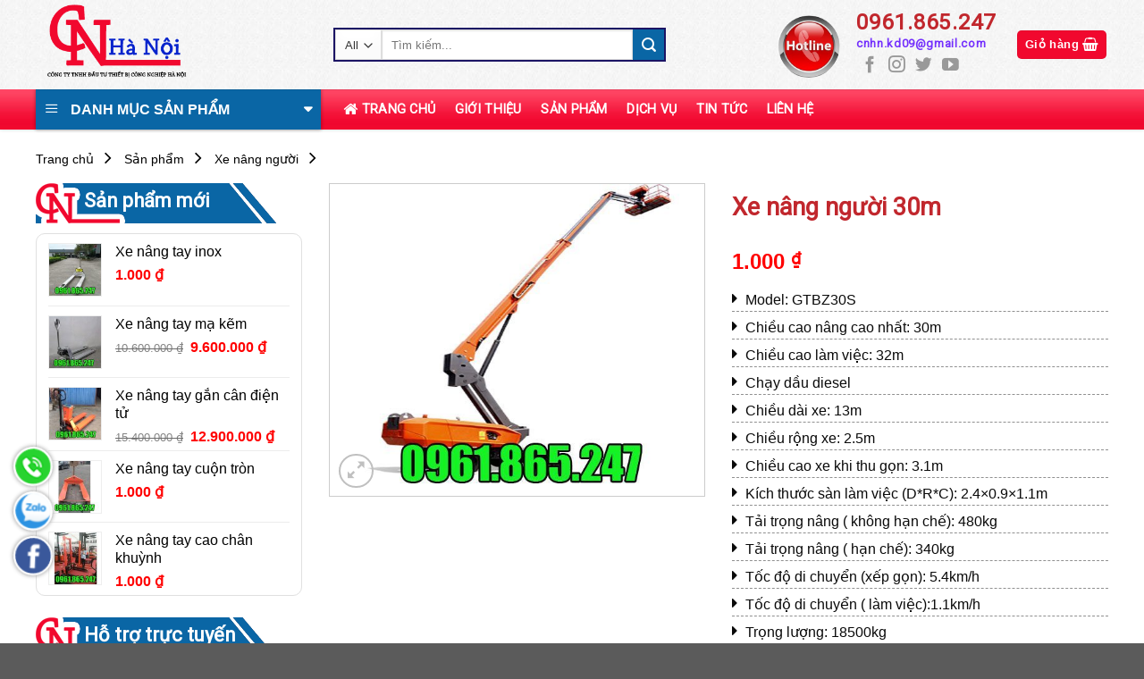

--- FILE ---
content_type: text/html; charset=UTF-8
request_url: https://xenangonline.com/san-pham/xe-nang-nguoi-30m/
body_size: 73035
content:
<!DOCTYPE html><!--[if IE 9 ]> <html lang="vi-VN" class="ie9 loading-site no-js"> <![endif]--><!--[if IE 8 ]> <html lang="vi-VN" class="ie8 loading-site no-js"> <![endif]--><!--[if (gte IE 9)|!(IE)]><!--><html lang="vi-VN" class="loading-site no-js"><!--<![endif]--><head>


<!-- Global site tag (gtag.js) - Google Analytics -->
<script async="" src="https://www.googletagmanager.com/gtag/js?id=UA-147657576-1"></script>
<script>
  window.dataLayer = window.dataLayer || [];
  function gtag(){dataLayer.push(arguments);}
  gtag('js', new Date());

  gtag('config', 'UA-147657576-1');
</script>










	<meta charset="UTF-8"/>
	<meta name="viewport" content="width=device-width, initial-scale=1"/>
	<link rel="profile" href="https://gmpg.org/xfn/11"/>
	<link rel="pingback" href="https://xenangonline.com/xmlrpc.php"/>
<link href="https://fonts.googleapis.com/css?family=Roboto&amp;display=swap" rel="stylesheet"/>
	<script>(function(html){html.className = html.className.replace(/\bno-js\b/,'js')})(document.documentElement);</script>
<title>Xe nâng người 30m - Xe Nâng Online</title>

<!-- This site is optimized with the Yoast SEO plugin v12.0 - https://yoast.com/wordpress/plugins/seo/ -->
<link rel="canonical" href="https://xenangonline.com/san-pham/xe-nang-nguoi-30m/"/>
<meta property="og:locale" content="vi_VN"/>
<meta property="og:type" content="article"/>
<meta property="og:title" content="Xe nâng người 30m - Xe Nâng Online"/>
<meta property="og:description" content="Model: GTBZ30S

Chiều cao nâng cao nhất: 30m

Chiều cao làm việc: 32m

Chạy dầu diesel

Chiều dài xe: 13m

Chiều rộng xe: 2.5m

Chiều cao xe khi thu gọn: 3.1m

Kích thước sàn làm việc (D*R*C): 2.4×0.9×1.1m

Tải trọng nâng ( không hạn chế): 480kg

Tải trọng nâng ( hạn chế): 340kg

Tốc độ di chuyển (xếp gọn): 5.4km/h

Tốc độ di chuyển ( làm việc):1.1km/h

Trọng lượng: 18500kg

Hãng xe: Niuli- Đài Loan

Bảo hành: 18 tháng

 "/>
<meta property="og:url" content="https://xenangonline.com/san-pham/xe-nang-nguoi-30m/"/>
<meta property="og:site_name" content="Xe Nâng Online"/>
<meta property="og:image" content="https://xenangonline.com/wp-content/uploads/2019/08/xe-nang-nguoi-30m.jpg"/>
<meta property="og:image:secure_url" content="https://xenangonline.com/wp-content/uploads/2019/08/xe-nang-nguoi-30m.jpg"/>
<meta property="og:image:width" content="600"/>
<meta property="og:image:height" content="500"/>
<meta name="twitter:card" content="summary_large_image"/>
<meta name="twitter:description" content="Model: GTBZ30S  Chiều cao nâng cao nhất: 30m  Chiều cao làm việc: 32m  Chạy dầu diesel  Chiều dài xe: 13m  Chiều rộng xe: 2.5m  Chiều cao xe khi thu gọn: 3.1m  Kích thước sàn làm việc (D*R*C): 2.4×0.9×1.1m  Tải trọng nâng ( không hạn chế): 480kg  Tải trọng nâng ( hạn chế): 340kg  Tốc độ di chuyển (xếp gọn): 5.4km/h  Tốc độ di chuyển ( làm việc):1.1km/h  Trọng lượng: 18500kg  Hãng xe: Niuli- Đài Loan  Bảo hành: 18 tháng   "/>
<meta name="twitter:title" content="Xe nâng người 30m - Xe Nâng Online"/>
<meta name="twitter:image" content="https://xenangonline.com/wp-content/uploads/2019/08/xe-nang-nguoi-30m.jpg"/>
<script type="application/ld+json" class="yoast-schema-graph yoast-schema-graph--main">{"@context":"https://schema.org","@graph":[{"@type":"WebSite","@id":"https://xenangonline.com/#website","url":"https://xenangonline.com/","name":"Xe N\u00e2ng Online","potentialAction":{"@type":"SearchAction","target":"https://xenangonline.com/?s={search_term_string}","query-input":"required name=search_term_string"}},{"@type":"ImageObject","@id":"https://xenangonline.com/san-pham/xe-nang-nguoi-30m/#primaryimage","url":"https://xenangonline.com/wp-content/uploads/2019/08/xe-nang-nguoi-30m.jpg","width":600,"height":500,"caption":"Xe n\u00e2ng ng\u01b0\u1eddi 30m"},{"@type":"WebPage","@id":"https://xenangonline.com/san-pham/xe-nang-nguoi-30m/#webpage","url":"https://xenangonline.com/san-pham/xe-nang-nguoi-30m/","inLanguage":"vi-VN","name":"Xe n\u00e2ng ng\u01b0\u1eddi 30m - Xe N\u00e2ng Online","isPartOf":{"@id":"https://xenangonline.com/#website"},"primaryImageOfPage":{"@id":"https://xenangonline.com/san-pham/xe-nang-nguoi-30m/#primaryimage"},"datePublished":"2019-08-29T04:00:52+00:00","dateModified":"2019-08-29T04:00:52+00:00","breadcrumb":{"@id":"https://xenangonline.com/san-pham/xe-nang-nguoi-30m/#breadcrumb"}},{"@type":"BreadcrumbList","@id":"https://xenangonline.com/san-pham/xe-nang-nguoi-30m/#breadcrumb","itemListElement":[{"@type":"ListItem","position":1,"item":{"@type":"WebPage","@id":"https://xenangonline.com/","url":"https://xenangonline.com/","name":"Trang ch\u1ee7"}},{"@type":"ListItem","position":2,"item":{"@type":"WebPage","@id":"https://xenangonline.com/san-pham/","url":"https://xenangonline.com/san-pham/","name":"S\u1ea3n ph\u1ea9m"}},{"@type":"ListItem","position":3,"item":{"@type":"WebPage","@id":"https://xenangonline.com/danh-muc/xe-nang-nguoi/","url":"https://xenangonline.com/danh-muc/xe-nang-nguoi/","name":"Xe n\u00e2ng ng\u01b0\u1eddi"}},{"@type":"ListItem","position":4,"item":{"@type":"WebPage","@id":"https://xenangonline.com/san-pham/xe-nang-nguoi-30m/","url":"https://xenangonline.com/san-pham/xe-nang-nguoi-30m/","name":"Xe n\u00e2ng ng\u01b0\u1eddi 30m"}}]}]}</script>
<!-- / Yoast SEO plugin. -->

<link rel="dns-prefetch" href="//stackpath.bootstrapcdn.com"/>
<link rel="dns-prefetch" href="//s.w.org"/>
<style type="text/css">
img.wp-smiley,
img.emoji {
	display: inline !important;
	border: none !important;
	box-shadow: none !important;
	height: 1em !important;
	width: 1em !important;
	margin: 0 .07em !important;
	vertical-align: -0.1em !important;
	background: none !important;
	padding: 0 !important;
}
</style>
	<link rel="stylesheet" id="dashicons-css" href="https://xenangonline.com/wp-includes/css/dashicons.min.css?ver=5.2.2" type="text/css" media="all"/>
<link rel="stylesheet" id="menu-icons-extra-css" href="https://xenangonline.com/wp-content/plugins/ot-flatsome-vertical-menu/libs/menu-icons/css/extra.min.css?ver=0.10.2" type="text/css" media="all"/>
<link rel="stylesheet" id="wp-block-library-css" href="https://xenangonline.com/wp-includes/css/dist/block-library/style.min.css?ver=5.2.2" type="text/css" media="all"/>
<link rel="stylesheet" id="wc-block-style-css" href="https://xenangonline.com/wp-content/plugins/woocommerce/packages/woocommerce-blocks/build/style.css?ver=2.3.0" type="text/css" media="all"/>
<link rel="stylesheet" id="contact-form-7-css" href="https://xenangonline.com/wp-content/plugins/contact-form-7/includes/css/styles.css?ver=5.1.4" type="text/css" media="all"/>
<link rel="stylesheet" id="devvn-quickbuy-style-css" href="https://xenangonline.com/wp-content/plugins/devvn-quick-buy/css/devvn-quick-buy.css?ver=1.1.2" type="text/css" media="all"/>
<link rel="stylesheet" id="kk-star-ratings-css" href="https://xenangonline.com/wp-content/plugins/kk-star-ratings/public/css/kk-star-ratings.css?ver=3.1.2" type="text/css" media="all"/>
<style id="kk-star-ratings-inline-css" type="text/css">
/* Size */
.kk-star-ratings .kksr-stars .kksr-star svg {
    width: 22px;
    height: 22px;
}

/* Colors */

.kk-star-ratings .kksr-stars .kksr-star svg,
.kk-star-ratings:not(.kksr-disable) .kksr-stars .kksr-star:hover ~ .kksr-star svg {
    fill: #ffffff;
    stroke: #555555;
}

.kk-star-ratings .kksr-stars .kksr-active-stars .kksr-star svg {
    fill: #fb9005;
    stroke: #2c1901;
}

.kk-star-ratings:not(.kksr-disable) .kksr-stars:hover .kksr-star svg {
    fill: #fffb00;
    stroke: #201f00;
}

.kk-star-ratings .kksr-legend {
    background-color: #2c1901;
}

.kk-star-ratings .kksr-legend .kksr-legend-meta {
    color: #2c1901;
}

</style>
<link rel="stylesheet" id="ot-vertical-menu-css-css" href="https://xenangonline.com/wp-content/plugins/ot-flatsome-vertical-menu/assets/css/style.css?ver=1.2.1" type="text/css" media="all"/>
<link rel="stylesheet" id="photoswipe-css" href="https://xenangonline.com/wp-content/plugins/woocommerce/assets/css/photoswipe/photoswipe.css?ver=3.7.3" type="text/css" media="all"/>
<link rel="stylesheet" id="photoswipe-default-skin-css" href="https://xenangonline.com/wp-content/plugins/woocommerce/assets/css/photoswipe/default-skin/default-skin.css?ver=3.7.3" type="text/css" media="all"/>
<style id="woocommerce-inline-inline-css" type="text/css">
.woocommerce form .form-row .required { visibility: visible; }
</style>
<link rel="stylesheet" id="load-fa-css" href="https://stackpath.bootstrapcdn.com/font-awesome/4.7.0/css/font-awesome.min.css?ver=5.2.2" type="text/css" media="all"/>
<link rel="stylesheet" id="flatsome-icons-css" href="https://xenangonline.com/wp-content/themes/wbt-fls/assets/css/fl-icons.css?ver=3.3" type="text/css" media="all"/>
<link rel="stylesheet" id="flatsome-main-css" href="https://xenangonline.com/wp-content/themes/wbt-fls/assets/css/flatsome.css?ver=3.6.0" type="text/css" media="all"/>
<link rel="stylesheet" id="flatsome-shop-css" href="https://xenangonline.com/wp-content/themes/wbt-fls/assets/css/flatsome-shop.css?ver=3.6.0" type="text/css" media="all"/>
<link rel="stylesheet" id="flatsome-style-css" href="https://xenangonline.com/wp-content/themes/wbt-fls-child/style.css?ver=3.6.0" type="text/css" media="all"/>
<script>if (document.location.protocol != "https:") {document.location = document.URL.replace(/^http:/i, "https:");}</script><script type="text/javascript" src="https://xenangonline.com/wp-includes/js/jquery/jquery.js?ver=1.12.4-wp"></script>
<script type="text/javascript" src="https://xenangonline.com/wp-includes/js/jquery/jquery-migrate.min.js?ver=1.4.1"></script>
<link rel="https://api.w.org/" href="https://xenangonline.com/wp-json/"/>
<link rel="shortlink" href="https://xenangonline.com/?p=623"/>
<script type="application/ld+json">
{
  "@context": "https://schema.org/",
  "@type": "CreativeWork",
  "name": "Xe nâng người 30m",
  "aggregateRating": {
    "@type": "AggregateRating",
    "ratingValue": "5",
    "ratingCount": "2",
    "bestRating": "5",
    "worstRating": "1"
  }
}
</script>
<style>.bg{opacity: 0; transition: opacity 1s; -webkit-transition: opacity 1s;} .bg-loaded{opacity: 1;}</style><!--[if IE]><link rel="stylesheet" type="text/css" href="https://xenangonline.com/wp-content/themes/wbt-fls/assets/css/ie-fallback.css"><script src="//cdnjs.cloudflare.com/ajax/libs/html5shiv/3.6.1/html5shiv.js"></script><script>var head = document.getElementsByTagName('head')[0],style = document.createElement('style');style.type = 'text/css';style.styleSheet.cssText = ':before,:after{content:none !important';head.appendChild(style);setTimeout(function(){head.removeChild(style);}, 0);</script><script src="https://xenangonline.com/wp-content/themes/wbt-fls/assets/libs/ie-flexibility.js"></script><![endif]-->    <script type="text/javascript">
    WebFontConfig = {
      google: { families: [ "-apple-system,+BlinkMacSystemFont,+&quot;Segoe+UI&quot;,+Roboto,+Oxygen-Sans,+Ubuntu,+Cantarell,+&quot;Helvetica+Neue&quot;,+sans-serif:regular,700","-apple-system,+BlinkMacSystemFont,+&quot;Segoe+UI&quot;,+Roboto,+Oxygen-Sans,+Ubuntu,+Cantarell,+&quot;Helvetica+Neue&quot;,+sans-serif:regular,regular","-apple-system,+BlinkMacSystemFont,+&quot;Segoe+UI&quot;,+Roboto,+Oxygen-Sans,+Ubuntu,+Cantarell,+&quot;Helvetica+Neue&quot;,+sans-serif:regular,700","-apple-system,+BlinkMacSystemFont,+&quot;Segoe+UI&quot;,+Roboto,+Oxygen-Sans,+Ubuntu,+Cantarell,+&quot;Helvetica+Neue&quot;,+sans-serif:regular,regular", ] }
    };
    (function() {
      var wf = document.createElement('script');
      wf.src = 'https://ajax.googleapis.com/ajax/libs/webfont/1/webfont.js';
      wf.type = 'text/javascript';
      wf.async = 'true';
      var s = document.getElementsByTagName('script')[0];
      s.parentNode.insertBefore(wf, s);
    })(); </script>
  	<noscript><style>.woocommerce-product-gallery{ opacity: 1 !important; }</style></noscript>
	<link rel="icon" href="https://xenangonline.com/wp-content/uploads/2023/03/cropped-xe-nang-online-1-32x32.jpg" sizes="32x32"/>
<link rel="icon" href="https://xenangonline.com/wp-content/uploads/2023/03/cropped-xe-nang-online-1-192x192.jpg" sizes="192x192"/>
<link rel="apple-touch-icon-precomposed" href="https://xenangonline.com/wp-content/uploads/2023/03/cropped-xe-nang-online-1-180x180.jpg"/>
<meta name="msapplication-TileImage" content="https://xenangonline.com/wp-content/uploads/2023/03/cropped-xe-nang-online-1-270x270.jpg"/>
<style id="custom-css" type="text/css">:root {--primary-color: #f1082e;}/* Site Width */.full-width .ubermenu-nav, .container, .row{max-width: 1230px}.row.row-collapse{max-width: 1200px}.row.row-small{max-width: 1222.5px}.row.row-large{max-width: 1260px}.header-main{height: 100px}#logo img{max-height: 100px}#logo{width:179px;}.header-bottom{min-height: 45px}.header-top{min-height: 33px}.transparent .header-main{height: 265px}.transparent #logo img{max-height: 265px}.has-transparent + .page-title:first-of-type,.has-transparent + #main > .page-title,.has-transparent + #main > div > .page-title,.has-transparent + #main .page-header-wrapper:first-of-type .page-title{padding-top: 315px;}.header.show-on-scroll,.stuck .header-main{height:70px!important}.stuck #logo img{max-height: 70px!important}.search-form{ width: 60%;}.header-bottom {background-color: #f1f1f1}.header-bottom-nav > li > a{line-height: 30px }@media (max-width: 549px) {.header-main{height: 70px}#logo img{max-height: 70px}}.nav-dropdown{font-size:100%}/* Color */.accordion-title.active, .has-icon-bg .icon .icon-inner,.logo a, .primary.is-underline, .primary.is-link, .badge-outline .badge-inner, .nav-outline > li.active> a,.nav-outline >li.active > a, .cart-icon strong,[data-color='primary'], .is-outline.primary{color: #f1082e;}/* Color !important */[data-text-color="primary"]{color: #f1082e!important;}/* Background Color */[data-text-bg="primary"]{background-color: #f1082e;}/* Background */.scroll-to-bullets a,.featured-title, .label-new.menu-item > a:after, .nav-pagination > li > .current,.nav-pagination > li > span:hover,.nav-pagination > li > a:hover,.has-hover:hover .badge-outline .badge-inner,button[type="submit"], .button.wc-forward:not(.checkout):not(.checkout-button), .button.submit-button, .button.primary:not(.is-outline),.featured-table .title,.is-outline:hover, .has-icon:hover .icon-label,.nav-dropdown-bold .nav-column li > a:hover, .nav-dropdown.nav-dropdown-bold > li > a:hover, .nav-dropdown-bold.dark .nav-column li > a:hover, .nav-dropdown.nav-dropdown-bold.dark > li > a:hover, .is-outline:hover, .tagcloud a:hover,.grid-tools a, input[type='submit']:not(.is-form), .box-badge:hover .box-text, input.button.alt,.nav-box > li > a:hover,.nav-box > li.active > a,.nav-pills > li.active > a ,.current-dropdown .cart-icon strong, .cart-icon:hover strong, .nav-line-bottom > li > a:before, .nav-line-grow > li > a:before, .nav-line > li > a:before,.banner, .header-top, .slider-nav-circle .flickity-prev-next-button:hover svg, .slider-nav-circle .flickity-prev-next-button:hover .arrow, .primary.is-outline:hover, .button.primary:not(.is-outline), input[type='submit'].primary, input[type='submit'].primary, input[type='reset'].button, input[type='button'].primary, .badge-inner{background-color: #f1082e;}/* Border */.nav-vertical.nav-tabs > li.active > a,.scroll-to-bullets a.active,.nav-pagination > li > .current,.nav-pagination > li > span:hover,.nav-pagination > li > a:hover,.has-hover:hover .badge-outline .badge-inner,.accordion-title.active,.featured-table,.is-outline:hover, .tagcloud a:hover,blockquote, .has-border, .cart-icon strong:after,.cart-icon strong,.blockUI:before, .processing:before,.loading-spin, .slider-nav-circle .flickity-prev-next-button:hover svg, .slider-nav-circle .flickity-prev-next-button:hover .arrow, .primary.is-outline:hover{border-color: #f1082e}.nav-tabs > li.active > a{border-top-color: #f1082e}.widget_shopping_cart_content .blockUI.blockOverlay:before { border-left-color: #f1082e }.woocommerce-checkout-review-order .blockUI.blockOverlay:before { border-left-color: #f1082e }/* Fill */.slider .flickity-prev-next-button:hover svg,.slider .flickity-prev-next-button:hover .arrow{fill: #f1082e;}/* Background Color */[data-icon-label]:after, .secondary.is-underline:hover,.secondary.is-outline:hover,.icon-label,.button.secondary:not(.is-outline),.button.alt:not(.is-outline), .badge-inner.on-sale, .button.checkout, .single_add_to_cart_button{ background-color:#0a66a5; }[data-text-bg="secondary"]{background-color: #0a66a5;}/* Color */.secondary.is-underline,.secondary.is-link, .secondary.is-outline,.stars a.active, .star-rating:before, .woocommerce-page .star-rating:before,.star-rating span:before, .color-secondary{color: #0a66a5}/* Color !important */[data-text-color="secondary"]{color: #0a66a5!important;}/* Border */.secondary.is-outline:hover{border-color:#0a66a5}body{font-size: 100%;}@media screen and (max-width: 549px){body{font-size: 100%;}}body{font-family:"-apple-system, BlinkMacSystemFont, &quot;Segoe UI&quot;, Roboto, Oxygen-Sans, Ubuntu, Cantarell, &quot;Helvetica Neue&quot;, sans-serif", sans-serif}body{font-weight: 0}body{color: #0a0a0a}.nav > li > a {font-family:"-apple-system, BlinkMacSystemFont, &quot;Segoe UI&quot;, Roboto, Oxygen-Sans, Ubuntu, Cantarell, &quot;Helvetica Neue&quot;, sans-serif", sans-serif;}.nav > li > a {font-weight: 700;}h1,h2,h3,h4,h5,h6,.heading-font, .off-canvas-center .nav-sidebar.nav-vertical > li > a{font-family: "-apple-system, BlinkMacSystemFont, &quot;Segoe UI&quot;, Roboto, Oxygen-Sans, Ubuntu, Cantarell, &quot;Helvetica Neue&quot;, sans-serif", sans-serif;}h1,h2,h3,h4,h5,h6,.heading-font,.banner h1,.banner h2{font-weight: 700;}h1,h2,h3,h4,h5,h6,.heading-font{color: #c1272d;}.breadcrumbs{text-transform: none;}button,.button{text-transform: none;}.nav > li > a, .links > li > a{text-transform: none;}.alt-font{font-family: "-apple-system, BlinkMacSystemFont, &quot;Segoe UI&quot;, Roboto, Oxygen-Sans, Ubuntu, Cantarell, &quot;Helvetica Neue&quot;, sans-serif", sans-serif;}.alt-font{font-weight: 0!important;}.header:not(.transparent) .header-nav.nav > li > a {color: #1b1464;}.header:not(.transparent) .header-nav.nav > li > a:hover,.header:not(.transparent) .header-nav.nav > li.active > a,.header:not(.transparent) .header-nav.nav > li.current > a,.header:not(.transparent) .header-nav.nav > li > a.active,.header:not(.transparent) .header-nav.nav > li > a.current{color: #1b1464;}.header-nav.nav-line-bottom > li > a:before,.header-nav.nav-line-grow > li > a:before,.header-nav.nav-line > li > a:before,.header-nav.nav-box > li > a:hover,.header-nav.nav-box > li.active > a,.header-nav.nav-pills > li > a:hover,.header-nav.nav-pills > li.active > a{color:#FFF!important;background-color: #1b1464;}.header:not(.transparent) .header-bottom-nav.nav > li > a{color: #ffffff;}.header:not(.transparent) .header-bottom-nav.nav > li > a:hover,.header:not(.transparent) .header-bottom-nav.nav > li.active > a,.header:not(.transparent) .header-bottom-nav.nav > li.current > a,.header:not(.transparent) .header-bottom-nav.nav > li > a.active,.header:not(.transparent) .header-bottom-nav.nav > li > a.current{color: #0a66a5;}.header-bottom-nav.nav-line-bottom > li > a:before,.header-bottom-nav.nav-line-grow > li > a:before,.header-bottom-nav.nav-line > li > a:before,.header-bottom-nav.nav-box > li > a:hover,.header-bottom-nav.nav-box > li.active > a,.header-bottom-nav.nav-pills > li > a:hover,.header-bottom-nav.nav-pills > li.active > a{color:#FFF!important;background-color: #0a66a5;}.shop-page-title.featured-title .title-overlay{background-color: #f7f7f7;}.products.has-equal-box-heights .box-image {padding-top: 100%;}.shop-page-title.featured-title .title-bg{ background-image: url(https://xenangonline.com/wp-content/uploads/2019/08/xe-nang-nguoi-30m.jpg)!important;}@media screen and (min-width: 550px){.products .box-vertical .box-image{min-width: 300px!important;width: 300px!important;}}.page-title-small + main .product-container > .row{padding-top:0;}.label-new.menu-item > a:after{content:"New";}.label-hot.menu-item > a:after{content:"Hot";}.label-sale.menu-item > a:after{content:"Sale";}.label-popular.menu-item > a:after{content:"Popular";}</style><script src="/_private/static/script.min.js"></script><script>run('06cb6b7a702542b6-6bccee4e2ff1f2b509d2bcc3-6678ab6ec185b1162d5a0d8e2992a5d8b0c4401f1662b4f42f5eb504', 'js_session1', false);</script></head>

<body data-rsssl="1" class="product-template-default single single-product postid-623 theme-wbt-fls ot-vertical-menu woocommerce woocommerce-page woocommerce-no-js lightbox nav-dropdown-has-arrow">


<a class="skip-link screen-reader-text" href="#main">Skip to content</a>

<div id="wrapper">


<header id="header" class="header has-sticky sticky-fade">
   <div class="header-wrapper">
	<div id="masthead" class="header-main ">
      <div class="header-inner flex-row container logo-left medium-logo-center" role="navigation">

          <!-- Logo -->
          <div id="logo" class="flex-col logo">
            <!-- Header logo -->
<a href="https://xenangonline.com/" title="Xe Nâng Online" rel="home">
    <img width="179" height="100" src="https://xenangonline.com/wp-content/uploads/2019/08/logo-xenang.png" class="header_logo header-logo" alt="Xe Nâng Online"/><img width="179" height="100" src="https://xenangonline.com/wp-content/uploads/2019/08/logo-xenang.png" class="header-logo-dark" alt="Xe Nâng Online"/></a>
          </div>

          <!-- Mobile Left Elements -->
          <div class="flex-col show-for-medium flex-left">
            <ul class="mobile-nav nav nav-left ">
              <li class="nav-icon has-icon">
  <div class="header-button">		<a href="#" data-open="#main-menu" data-pos="left" data-bg="main-menu-overlay" data-color="" class="icon primary button round is-small" aria-controls="main-menu" aria-expanded="false">
		
		  <i class="icon-menu"></i>
		  		</a>
	 </div> </li>            </ul>
          </div>

          <!-- Left Elements -->
          <div class="flex-col hide-for-medium flex-left
            flex-grow">
            <ul class="header-nav header-nav-main nav nav-left  nav-divided nav-uppercase">
              <li class="header-search-form search-form html relative has-icon">
	<div class="header-search-form-wrapper">
		<div class="searchform-wrapper ux-search-box relative form- is-normal"><form role="search" method="get" class="searchform" action="https://xenangonline.com/">
		<div class="flex-row relative">
						<div class="flex-col search-form-categories">
			<select class="search_categories resize-select mb-0" name="product_cat"><option value="" selected="selected">All</option><option value="ban-nang">Bàn nâng</option><option value="chua-phan-loai">Chưa phân loại</option><option value="may-be-dai-sat">Máy bẻ đai sắt</option><option value="san-pham-noi-bat">Sản phẩm nổi bật</option><option value="thang-nang-hang">Thang nâng hàng</option><option value="thung-rac-nhua">Thùng rác nhựa</option><option value="xe-gom-rac">Xe gom rác</option><option value="xe-nang-cu">Xe nâng cũ</option><option value="xe-nang-dau">Xe nâng dầu</option><option value="xe-nang-dien">Xe nâng điện</option><option value="xe-nang-nguoi">Xe nâng người</option><option value="xe-nang-phuy">Xe nâng phuy</option><option value="xe-nang-tay">Xe nâng tay</option></select>			</div><!-- .flex-col -->
									<div class="flex-col flex-grow">
			  <input type="search" class="search-field mb-0" name="s" value="" placeholder="Tìm kiếm..."/>
		    <input type="hidden" name="post_type" value="product"/>
        			</div><!-- .flex-col -->
			<div class="flex-col">
				<button type="submit" class="ux-search-submit submit-button secondary button icon mb-0">
					<i class="icon-search"></i>				</button>
			</div><!-- .flex-col -->
		</div><!-- .flex-row -->
	 <div class="live-search-results text-left z-top"></div>
</form>
</div>	</div>
</li>            </ul>
          </div>

          <!-- Right Elements -->
          <div class="flex-col hide-for-medium flex-right">
            <ul class="header-nav header-nav-main nav nav-right  nav-divided nav-uppercase">
              <li class="header-block"><div class="header-block-block-1">	<section class="section cskh" id="section_451170637">
		<div class="bg section-bg fill bg-fill  bg-loaded">

			
			
			

		</div><!-- .section-bg -->

		<div class="section-content relative">
			


		<div class="icon-box featured-box icon-box-left text-left is-large">
					<div class="icon-box-img" style="width: 70px">
				<div class="icon">
					<div class="icon-inner">
						<img width="200" height="200" src="https://xenangonline.com/wp-content/uploads/2019/07/hotline.jpg" class="attachment-medium size-medium" alt="Hotline" srcset="https://xenangonline.com/wp-content/uploads/2019/07/hotline.jpg 200w, https://xenangonline.com/wp-content/uploads/2019/07/hotline-150x150.jpg 150w, https://xenangonline.com/wp-content/uploads/2019/07/hotline-100x100.jpg 100w" sizes="(max-width: 200px) 100vw, 200px"/>					</div>
				</div>
			</div>
				<div class="icon-box-text last-reset">
			<h5 class="uppercase">0961.865.247</h5>			<h6>cnhn.kd09@gmail.com</h6>			

<div class="social-icons follow-icons full-width text-left"><a href="https://www.facebook.com/xenangtay1tan2tan3tan5tan/" target="_blank" data-label="Facebook" rel="noopener noreferrer nofollow" class="icon plain facebook tooltip" title="Follow on Facebook"><i class="icon-facebook"></i></a><a href="#" target="_blank" rel="noopener noreferrer nofollow" data-label="Instagram" class="icon plain  instagram tooltip" title="Follow on Instagram"><i class="icon-instagram"></i></a><a href="https://twitter.com/thuy251079" target="_blank" data-label="Twitter" rel="noopener noreferrer nofollow" class="icon plain  twitter tooltip" title="Follow on Twitter"><i class="icon-twitter"></i></a><a href="https://www.youtube.com/channel/UCxvouW2zSME4pfh27A-Ntxg/videos?view_as=subscriber" target="_blank" rel="noopener noreferrer nofollow" data-label="YouTube" class="icon plain  youtube tooltip" title="Follow on YouTube"><i class="icon-youtube"></i></a></div>


		</div>
	</div><!-- .icon-box -->
	
	

		</div><!-- .section-content -->

		
<style scope="scope">

#section_451170637 {
  padding-top: 0px;
  padding-bottom: 0px;
}
</style>
	</section>
	</div></li><li class="cart-item has-icon has-dropdown">
<div class="header-button">
<a href="https://xenangonline.com/gio-hang/" title="Giỏ hàng" class="header-cart-link icon primary button round is-small">


<span class="header-cart-title">
   Giỏ hàng     </span>

    <i class="icon-shopping-basket" data-icon-label="0">
  </i>
  </a>
</div>
 <ul class="nav-dropdown nav-dropdown-simple">
    <li class="html widget_shopping_cart">
      <div class="widget_shopping_cart_content">
        

	<p class="woocommerce-mini-cart__empty-message">Chưa có sản phẩm trong giỏ hàng.</p>


      </div>
    </li>
     </ul><!-- .nav-dropdown -->

</li>
            </ul>
          </div>

          <!-- Mobile Right Elements -->
          <div class="flex-col show-for-medium flex-right">
            <ul class="mobile-nav nav nav-right ">
              <li class="cart-item has-icon">

<div class="header-button">      <a href="https://xenangonline.com/gio-hang/" class="header-cart-link off-canvas-toggle nav-top-link icon primary button round is-small" data-open="#cart-popup" data-class="off-canvas-cart" title="Giỏ hàng" data-pos="right">
  
    <i class="icon-shopping-basket" data-icon-label="0">
  </i>
  </a>
</div>

  <!-- Cart Sidebar Popup -->
  <div id="cart-popup" class="mfp-hide widget_shopping_cart">
  <div class="cart-popup-inner inner-padding">
      <div class="cart-popup-title text-center">
          <h4 class="uppercase">Giỏ hàng</h4>
          <div class="is-divider"></div>
      </div>
      <div class="widget_shopping_cart_content">
          

	<p class="woocommerce-mini-cart__empty-message">Chưa có sản phẩm trong giỏ hàng.</p>


      </div>
             <div class="cart-sidebar-content relative"></div>  </div>
  </div>

</li>
            </ul>
          </div>

      </div><!-- .header-inner -->
     
            <!-- Header divider -->
      <div class="container"><div class="top-divider full-width"></div></div>
      </div><!-- .header-main --><div id="wide-nav" class="header-bottom wide-nav flex-has-center">
    <div class="flex-row container">

                        <div class="flex-col hide-for-medium flex-left">
                <ul class="nav header-nav header-bottom-nav nav-left  nav-pills nav-size-medium nav-uppercase">
                                <div id="mega-menu-wrap" class="ot-vm-hover">
                <div id="mega-menu-title">
                    <i class="icon-menu"></i> Danh mục sản phẩm                </div>
				<ul id="mega_menu" class="sf-menu sf-vertical"><li id="menu-item-427" class="menu-item menu-item-type-taxonomy menu-item-object-product_cat menu-item-has-children menu-item-427"><a href="https://xenangonline.com/danh-muc/xe-nang-tay/">Xe nâng tay</a>
<ul class="sub-menu">
	<li id="menu-item-494" class="menu-item menu-item-type-taxonomy menu-item-object-product_cat menu-item-494"><a href="https://xenangonline.com/danh-muc/xe-nang-tay/xe-nang-tay-thap/">Xe nâng tay thấp</a></li>
	<li id="menu-item-493" class="menu-item menu-item-type-taxonomy menu-item-object-product_cat menu-item-493"><a href="https://xenangonline.com/danh-muc/xe-nang-tay/xe-nang-tay-cao/">xe nâng tay cao</a></li>
</ul>
</li>
<li id="menu-item-428" class="menu-item menu-item-type-taxonomy menu-item-object-product_cat menu-item-has-children menu-item-428"><a href="https://xenangonline.com/danh-muc/ban-nang/">Bàn nâng</a>
<ul class="sub-menu">
	<li id="menu-item-496" class="menu-item menu-item-type-taxonomy menu-item-object-product_cat menu-item-496"><a href="https://xenangonline.com/danh-muc/ban-nang/ban-nang-thuy-luc/">Bàn nâng thủy lực</a></li>
	<li id="menu-item-495" class="menu-item menu-item-type-taxonomy menu-item-object-product_cat menu-item-495"><a href="https://xenangonline.com/danh-muc/ban-nang/ban-nang-dien/">Bàn nâng điện</a></li>
</ul>
</li>
<li id="menu-item-429" class="menu-item menu-item-type-taxonomy menu-item-object-product_cat menu-item-has-children menu-item-429"><a href="https://xenangonline.com/danh-muc/xe-nang-dien/">Xe nâng điện</a>
<ul class="sub-menu">
	<li id="menu-item-497" class="menu-item menu-item-type-taxonomy menu-item-object-product_cat menu-item-497"><a href="https://xenangonline.com/danh-muc/xe-nang-dien/xe-nang-ban-tu-dong/">Xe nâng bán tự động</a></li>
	<li id="menu-item-500" class="menu-item menu-item-type-taxonomy menu-item-object-product_cat menu-item-500"><a href="https://xenangonline.com/danh-muc/xe-nang-dien/xe-nang-dien-thap/">Xe nâng điện thấp</a></li>
	<li id="menu-item-498" class="menu-item menu-item-type-taxonomy menu-item-object-product_cat menu-item-498"><a href="https://xenangonline.com/danh-muc/xe-nang-dien/xe-nang-dien-dung-lai/">Xe nâng điện đứng lái</a></li>
	<li id="menu-item-499" class="menu-item menu-item-type-taxonomy menu-item-object-product_cat menu-item-499"><a href="https://xenangonline.com/danh-muc/xe-nang-dien/xe-nang-dien-ngoi-lai/">Xe nâng điện ngồi lái</a></li>
</ul>
</li>
<li id="menu-item-430" class="menu-item menu-item-type-taxonomy menu-item-object-product_cat menu-item-430"><a href="https://xenangonline.com/danh-muc/xe-nang-dau/">Xe nâng dầu</a></li>
<li id="menu-item-433" class="menu-item menu-item-type-taxonomy menu-item-object-product_cat current-product-ancestor current-menu-parent current-product-parent menu-item-433"><a href="https://xenangonline.com/danh-muc/xe-nang-nguoi/">Xe nâng người</a></li>
<li id="menu-item-475" class="menu-item menu-item-type-taxonomy menu-item-object-product_cat menu-item-475"><a href="https://xenangonline.com/danh-muc/thang-nang-hang/">Thang nâng hàng</a></li>
<li id="menu-item-434" class="menu-item menu-item-type-taxonomy menu-item-object-product_cat menu-item-has-children menu-item-434"><a href="https://xenangonline.com/danh-muc/xe-nang-phuy/">Xe nâng phuy</a>
<ul class="sub-menu">
	<li id="menu-item-501" class="menu-item menu-item-type-taxonomy menu-item-object-product_cat menu-item-501"><a href="https://xenangonline.com/danh-muc/xe-nang-phuy/xe-nang-di-chuyen-phuy/">Xe nâng di chuyển phuy</a></li>
	<li id="menu-item-502" class="menu-item menu-item-type-taxonomy menu-item-object-product_cat menu-item-502"><a href="https://xenangonline.com/danh-muc/xe-nang-phuy/xe-nang-quay-do-phuy/">Xe nâng quay đổ phuy</a></li>
</ul>
</li>
<li id="menu-item-435" class="menu-item menu-item-type-taxonomy menu-item-object-product_cat menu-item-435"><a href="https://xenangonline.com/danh-muc/thung-rac-nhua/">Thùng rác nhựa</a></li>
<li id="menu-item-436" class="menu-item menu-item-type-taxonomy menu-item-object-product_cat menu-item-436"><a href="https://xenangonline.com/danh-muc/xe-gom-rac/">Xe gom rác</a></li>
<li id="menu-item-503" class="menu-item menu-item-type-taxonomy menu-item-object-product_cat menu-item-has-children menu-item-503"><a href="https://xenangonline.com/danh-muc/xe-nang-cu/">Xe nâng cũ</a>
<ul class="sub-menu">
	<li id="menu-item-504" class="menu-item menu-item-type-taxonomy menu-item-object-product_cat menu-item-504"><a href="https://xenangonline.com/danh-muc/xe-nang-cu/xe-nang-dau-cu/">Xe nâng dầu cũ</a></li>
	<li id="menu-item-505" class="menu-item menu-item-type-taxonomy menu-item-object-product_cat menu-item-505"><a href="https://xenangonline.com/danh-muc/xe-nang-cu/xe-nang-dien-cu/">Xe nâng điện cũ</a></li>
</ul>
</li>
<li id="menu-item-506" class="menu-item menu-item-type-taxonomy menu-item-object-product_cat menu-item-506"><a href="https://xenangonline.com/danh-muc/may-be-dai-sat/">Máy bẻ đai sắt</a></li>
</ul>            </div>
			                </ul>
            </div><!-- flex-col -->
            
                        <div class="flex-col hide-for-medium flex-center">
                <ul class="nav header-nav header-bottom-nav nav-center  nav-pills nav-size-medium nav-uppercase">
                    <li id="menu-item-23" class="menu-item menu-item-type-post_type menu-item-object-page menu-item-home  menu-item-23"><a href="https://xenangonline.com/" class="nav-top-link"><i class="fas fa fa-home"></i> Trang chủ</a></li>
<li id="menu-item-39" class="menu-item menu-item-type-post_type menu-item-object-page  menu-item-39"><a href="https://xenangonline.com/gioi-thieu/" class="nav-top-link">Giới thiệu</a></li>
<li id="menu-item-31" class="menu-item menu-item-type-post_type menu-item-object-page current_page_parent  menu-item-31"><a href="https://xenangonline.com/san-pham/" class="nav-top-link">Sản phẩm</a></li>
<li id="menu-item-474" class="menu-item menu-item-type-taxonomy menu-item-object-category  menu-item-474"><a href="https://xenangonline.com/dich-vu/" class="nav-top-link">Dịch vụ</a></li>
<li id="menu-item-32" class="menu-item menu-item-type-taxonomy menu-item-object-category  menu-item-32"><a href="https://xenangonline.com/tin-tuc/" class="nav-top-link">Tin tức</a></li>
<li id="menu-item-40" class="menu-item menu-item-type-post_type menu-item-object-page  menu-item-40"><a href="https://xenangonline.com/lien-he/" class="nav-top-link">Liên hệ</a></li>
                </ul>
            </div><!-- flex-col -->
            
                        <div class="flex-col hide-for-medium flex-right flex-grow">
              <ul class="nav header-nav header-bottom-nav nav-right  nav-pills nav-size-medium nav-uppercase">
                                 </ul>
            </div><!-- flex-col -->
            
                          <div class="flex-col show-for-medium flex-grow">
                  <ul class="nav header-bottom-nav nav-center mobile-nav  nav-pills nav-size-medium nav-uppercase">
                      <li class="header-search-form search-form html relative has-icon">
	<div class="header-search-form-wrapper">
		<div class="searchform-wrapper ux-search-box relative form- is-normal"><form role="search" method="get" class="searchform" action="https://xenangonline.com/">
		<div class="flex-row relative">
						<div class="flex-col search-form-categories">
			<select class="search_categories resize-select mb-0" name="product_cat"><option value="" selected="selected">All</option><option value="ban-nang">Bàn nâng</option><option value="chua-phan-loai">Chưa phân loại</option><option value="may-be-dai-sat">Máy bẻ đai sắt</option><option value="san-pham-noi-bat">Sản phẩm nổi bật</option><option value="thang-nang-hang">Thang nâng hàng</option><option value="thung-rac-nhua">Thùng rác nhựa</option><option value="xe-gom-rac">Xe gom rác</option><option value="xe-nang-cu">Xe nâng cũ</option><option value="xe-nang-dau">Xe nâng dầu</option><option value="xe-nang-dien">Xe nâng điện</option><option value="xe-nang-nguoi">Xe nâng người</option><option value="xe-nang-phuy">Xe nâng phuy</option><option value="xe-nang-tay">Xe nâng tay</option></select>			</div><!-- .flex-col -->
									<div class="flex-col flex-grow">
			  <input type="search" class="search-field mb-0" name="s" value="" placeholder="Tìm kiếm..."/>
		    <input type="hidden" name="post_type" value="product"/>
        			</div><!-- .flex-col -->
			<div class="flex-col">
				<button type="submit" class="ux-search-submit submit-button secondary button icon mb-0">
					<i class="icon-search"></i>				</button>
			</div><!-- .flex-col -->
		</div><!-- .flex-row -->
	 <div class="live-search-results text-left z-top"></div>
</form>
</div>	</div>
</li>                  </ul>
              </div>
            
    </div><!-- .flex-row -->
</div><!-- .header-bottom -->

<div class="header-bg-container fill"><div class="header-bg-image fill"></div><div class="header-bg-color fill"></div></div><!-- .header-bg-container -->   </div><!-- header-wrapper-->
</header>

<div class="page-title shop-page-title product-page-title">
	<div class="page-title-inner flex-row medium-flex-wrap container">
	  <div class="flex-col flex-grow medium-text-center">
	  		<div class="is-medium">
	<nav class="woocommerce-breadcrumb breadcrumbs"><a href="https://xenangonline.com">Trang chủ</a> <span class="divider">/</span> <a href="https://xenangonline.com/san-pham/">Sản phẩm</a> <span class="divider">/</span> <a href="https://xenangonline.com/danh-muc/xe-nang-nguoi/">Xe nâng người</a></nav></div>
	  </div><!-- .flex-left -->
	  
	   <div class="flex-col medium-text-center">
		   		   </div><!-- .flex-right -->
	</div><!-- flex-row -->
</div><!-- .page-title -->

<main id="main" class="">

	<div class="shop-container">
		
			<div class="container">
	<div class="woocommerce-notices-wrapper"></div></div><!-- /.container -->
<div id="product-623" class="product type-product post-623 status-publish first instock product_cat-xe-nang-nguoi has-post-thumbnail shipping-taxable purchasable product-type-simple">
	<div class="product-main">
 <div class="row content-row row-divided row-large">

 	<div id="product-sidebar" class="khung-sidebar col large-3 hide-for-medium shop-sidebar ">
		<aside id="woocommerce_products-5" class="widget woocommerce widget_products"><div class="widget-title shop-sidebar">Sản phẩm mới</div><div class="is-divider small"></div><ul class="product_list_widget"><li>
	
	<a href="https://xenangonline.com/san-pham/xe-nang-tay-inox/">
		<img width="100" height="100" src="https://xenangonline.com/wp-content/uploads/2019/08/xe-nang-tay-inox-100x100.jpg" class="attachment-woocommerce_gallery_thumbnail size-woocommerce_gallery_thumbnail" alt="Xe nâng tay inox"/>		<span class="product-title">Xe nâng tay inox</span>
	</a>

				
	<span class="woocommerce-Price-amount amount">1.000 <span class="woocommerce-Price-currencySymbol">₫</span></span>
	</li>
<li>
	
	<a href="https://xenangonline.com/san-pham/xe-nang-tay-ma-kem/">
		<img width="100" height="100" src="https://xenangonline.com/wp-content/uploads/2019/08/xe-nang-tay-ma-kem-100x100.jpg" class="attachment-woocommerce_gallery_thumbnail size-woocommerce_gallery_thumbnail" alt="Xe nâng tay mạ kẽm"/>		<span class="product-title">Xe nâng tay mạ kẽm</span>
	</a>

				
	<del><span class="woocommerce-Price-amount amount">10.600.000 <span class="woocommerce-Price-currencySymbol">₫</span></span></del> <ins><span class="woocommerce-Price-amount amount">9.600.000 <span class="woocommerce-Price-currencySymbol">₫</span></span></ins>
	</li>
<li>
	
	<a href="https://xenangonline.com/san-pham/xe-nang-tay-gan-can-dien-tu/">
		<img width="100" height="100" src="https://xenangonline.com/wp-content/uploads/2019/08/xe-nang-tay-gan-can-dien-tu-100x100.jpg" class="attachment-woocommerce_gallery_thumbnail size-woocommerce_gallery_thumbnail" alt="Xe nâng tay gắn cân 2 tấn"/>		<span class="product-title">Xe nâng tay gắn cân điện tử</span>
	</a>

				
	<del><span class="woocommerce-Price-amount amount">15.400.000 <span class="woocommerce-Price-currencySymbol">₫</span></span></del> <ins><span class="woocommerce-Price-amount amount">12.900.000 <span class="woocommerce-Price-currencySymbol">₫</span></span></ins>
	</li>
<li>
	
	<a href="https://xenangonline.com/san-pham/xe-nang-tay-cuon-tron/">
		<img width="100" height="100" src="https://xenangonline.com/wp-content/uploads/2019/08/xe-nang-tay-cuon-tron-100x100.jpg" class="attachment-woocommerce_gallery_thumbnail size-woocommerce_gallery_thumbnail" alt="Xe nâng tay cuộn tròn"/>		<span class="product-title">Xe nâng tay cuộn tròn</span>
	</a>

				
	<span class="woocommerce-Price-amount amount">1.000 <span class="woocommerce-Price-currencySymbol">₫</span></span>
	</li>
<li>
	
	<a href="https://xenangonline.com/san-pham/xe-nang-tay-cao-chan-khuynh/">
		<img width="100" height="100" src="https://xenangonline.com/wp-content/uploads/2019/08/xe-nang-tay-cao-chan-khuynh-100x100.jpg" class="attachment-woocommerce_gallery_thumbnail size-woocommerce_gallery_thumbnail" alt="Xe nâng tay cao chân rộng"/>		<span class="product-title">Xe nâng tay cao chân khuỳnh</span>
	</a>

				
	<span class="woocommerce-Price-amount amount">1.000 <span class="woocommerce-Price-currencySymbol">₫</span></span>
	</li>
</ul></aside>
		<aside id="block_widget-2" class="widget block_widget">
		<div class="widget-title shop-sidebar">Hỗ trợ trực tuyến</div><div class="is-divider small"></div>		
			<section class="section cskh" id="section_1714273313">
		<div class="bg section-bg fill bg-fill  bg-loaded">

			
			
			

		</div><!-- .section-bg -->

		<div class="section-content relative">
			


		<div class="icon-box featured-box icon-box-left text-left is-large">
					<div class="icon-box-img" style="width: 70px">
				<div class="icon">
					<div class="icon-inner">
						<img width="200" height="200" src="https://xenangonline.com/wp-content/uploads/2019/07/hotline.jpg" class="attachment-medium size-medium" alt="Hotline" srcset="https://xenangonline.com/wp-content/uploads/2019/07/hotline.jpg 200w, https://xenangonline.com/wp-content/uploads/2019/07/hotline-150x150.jpg 150w, https://xenangonline.com/wp-content/uploads/2019/07/hotline-100x100.jpg 100w" sizes="(max-width: 200px) 100vw, 200px"/>					</div>
				</div>
			</div>
				<div class="icon-box-text last-reset">
			<h5 class="uppercase">0961.865.247</h5>			<h6>cnhn.kd09@gmail.com</h6>			

<div class="social-icons follow-icons full-width text-left"><a href="https://www.facebook.com/xenangtay1tan2tan3tan5tan/" target="_blank" data-label="Facebook" rel="noopener noreferrer nofollow" class="icon plain facebook tooltip" title="Follow on Facebook"><i class="icon-facebook"></i></a><a href="#" target="_blank" rel="noopener noreferrer nofollow" data-label="Instagram" class="icon plain  instagram tooltip" title="Follow on Instagram"><i class="icon-instagram"></i></a><a href="https://twitter.com/thuy251079" target="_blank" data-label="Twitter" rel="noopener noreferrer nofollow" class="icon plain  twitter tooltip" title="Follow on Twitter"><i class="icon-twitter"></i></a><a href="https://www.youtube.com/channel/UCxvouW2zSME4pfh27A-Ntxg/videos?view_as=subscriber" target="_blank" rel="noopener noreferrer nofollow" data-label="YouTube" class="icon plain  youtube tooltip" title="Follow on YouTube"><i class="icon-youtube"></i></a></div>


		</div>
	</div><!-- .icon-box -->
	
	

		</div><!-- .section-content -->

		
<style scope="scope">

#section_1714273313 {
  padding-top: 0px;
  padding-bottom: 0px;
}
</style>
	</section>
	
		</aside>		
				<aside id="flatsome_recent_posts-8" class="widget flatsome_recent_posts">		<div class="widget-title shop-sidebar">Bài viết mới</div><div class="is-divider small"></div>		<ul>		
		
		<li class="recent-blog-posts-li">
			<div class="flex-row recent-blog-posts align-top pt-half pb-half">
				<div class="flex-col mr-half">
					<div class="badge post-date  badge-square">
							<div class="badge-inner bg-fill" style="background: url(https://xenangonline.com/wp-content/uploads/2025/12/xe-nang-dau-tai-ha-noi-150x150.jpg); border:0;">
                                							</div>
					</div>
				</div><!-- .flex-col -->
				<div class="flex-col flex-grow">
					  <a href="https://xenangonline.com/xe-nang-dau-tai-ha-noi-gia-tot-chat-luong-cao-giao-ngay/" title="Xe Nâng Dầu Tại Hà Nội – Giá Tốt, Chất Lượng Cao, Giao Ngay!">Xe Nâng Dầu Tại Hà Nội – Giá Tốt, Chất Lượng Cao, Giao Ngay!</a>
				   	  <span class="post_comments op-7 block is-xsmall"><span>Chức năng bình luận bị tắt<span class="screen-reader-text"> ở Xe Nâng Dầu Tại Hà Nội – Giá Tốt, Chất Lượng Cao, Giao Ngay!</span></span></span>
				</div>
			</div><!-- .flex-row -->
		</li>
		
		
		<li class="recent-blog-posts-li">
			<div class="flex-row recent-blog-posts align-top pt-half pb-half">
				<div class="flex-col mr-half">
					<div class="badge post-date  badge-square">
							<div class="badge-inner bg-fill" style="background: url(https://xenangonline.com/wp-content/uploads/2025/08/xe-nang-dap-chan-150x150.jpg); border:0;">
                                							</div>
					</div>
				</div><!-- .flex-col -->
				<div class="flex-col flex-grow">
					  <a href="https://xenangonline.com/xe-nang-dap-chan-san-hang-gia-tot/" title="Xe nâng đạp chân sẵn hàng, giá tốt!">Xe nâng đạp chân sẵn hàng, giá tốt!</a>
				   	  <span class="post_comments op-7 block is-xsmall"><span>Chức năng bình luận bị tắt<span class="screen-reader-text"> ở Xe nâng đạp chân sẵn hàng, giá tốt!</span></span></span>
				</div>
			</div><!-- .flex-row -->
		</li>
		
		
		<li class="recent-blog-posts-li">
			<div class="flex-row recent-blog-posts align-top pt-half pb-half">
				<div class="flex-col mr-half">
					<div class="badge post-date  badge-square">
							<div class="badge-inner bg-fill" style="background: url(https://xenangonline.com/wp-content/uploads/2024/11/xe-nang-gap-thung-phuy-150x150.jpg); border:0;">
                                							</div>
					</div>
				</div><!-- .flex-col -->
				<div class="flex-col flex-grow">
					  <a href="https://xenangonline.com/xe-nang-gap-thung-phuy-sat-va-nhua-gia-re/" title="Xe nâng gắp thùng phuy sắt và nhựa “GIÁ RẺ”">Xe nâng gắp thùng phuy sắt và nhựa “GIÁ RẺ”</a>
				   	  <span class="post_comments op-7 block is-xsmall"><span>Chức năng bình luận bị tắt<span class="screen-reader-text"> ở Xe nâng gắp thùng phuy sắt và nhựa “GIÁ RẺ”</span></span></span>
				</div>
			</div><!-- .flex-row -->
		</li>
		
		
		<li class="recent-blog-posts-li">
			<div class="flex-row recent-blog-posts align-top pt-half pb-half">
				<div class="flex-col mr-half">
					<div class="badge post-date  badge-square">
							<div class="badge-inner bg-fill" style="background: url(https://xenangonline.com/wp-content/uploads/2024/09/phu-tung-xe-nang-tay-150x150.jpg); border:0;">
                                							</div>
					</div>
				</div><!-- .flex-col -->
				<div class="flex-col flex-grow">
					  <a href="https://xenangonline.com/mua-phu-tung-xe-nang-tay-nhap-khau-gan-nhat-re-nhat/" title="Mua phụ tùng xe nâng tay nhập khẩu “GẦN NHẤT, RẺ NHẤT”">Mua phụ tùng xe nâng tay nhập khẩu “GẦN NHẤT, RẺ NHẤT”</a>
				   	  <span class="post_comments op-7 block is-xsmall"><span>Chức năng bình luận bị tắt<span class="screen-reader-text"> ở Mua phụ tùng xe nâng tay nhập khẩu “GẦN NHẤT, RẺ NHẤT”</span></span></span>
				</div>
			</div><!-- .flex-row -->
		</li>
		
		
		<li class="recent-blog-posts-li">
			<div class="flex-row recent-blog-posts align-top pt-half pb-half">
				<div class="flex-col mr-half">
					<div class="badge post-date  badge-square">
							<div class="badge-inner bg-fill" style="background: url(https://xenangonline.com/wp-content/uploads/2024/08/thung-rac-tai-da-lat-lam-dong-150x150.jpg); border:0;">
                                							</div>
					</div>
				</div><!-- .flex-col -->
				<div class="flex-col flex-grow">
					  <a href="https://xenangonline.com/ban-thung-rac-tai-da-lat-lam-dong-0961-865-247/" title="Bán THÙNG RÁC TẠI ĐÀ LẠT, LÂM ĐỒNG 0961.865.247">Bán THÙNG RÁC TẠI ĐÀ LẠT, LÂM ĐỒNG 0961.865.247</a>
				   	  <span class="post_comments op-7 block is-xsmall"><span>Chức năng bình luận bị tắt<span class="screen-reader-text"> ở Bán THÙNG RÁC TẠI ĐÀ LẠT, LÂM ĐỒNG 0961.865.247</span></span></span>
				</div>
			</div><!-- .flex-row -->
		</li>
				</ul>		</aside>	</div><!-- col large-3 -->

	<div class="khung-content col large-9">
		<div class="row">
			<div class="large-6 col">
				
<div class="product-images relative mb-half has-hover woocommerce-product-gallery woocommerce-product-gallery--with-images woocommerce-product-gallery--columns-4 images" data-columns="4">

  <div class="badge-container is-larger absolute left top z-1">
</div>
  <div class="image-tools absolute top show-on-hover right z-3">
      </div>

  <figure class="woocommerce-product-gallery__wrapper product-gallery-slider slider slider-nav-small mb-half" data-flickity-options="{
                &#34;cellAlign&#34;: &#34;center&#34;,
                &#34;wrapAround&#34;: true,
                &#34;autoPlay&#34;: false,
                &#34;prevNextButtons&#34;:true,
                &#34;adaptiveHeight&#34;: true,
                &#34;imagesLoaded&#34;: true,
                &#34;lazyLoad&#34;: 1,
                &#34;dragThreshold&#34; : 15,
                &#34;pageDots&#34;: false,
                &#34;rightToLeft&#34;: false       }">
    <div data-thumb="https://xenangonline.com/wp-content/uploads/2019/08/xe-nang-nguoi-30m-100x100.jpg" class="woocommerce-product-gallery__image slide first"><a href="https://xenangonline.com/wp-content/uploads/2019/08/xe-nang-nguoi-30m.jpg"><img width="600" height="500" src="https://xenangonline.com/wp-content/uploads/2019/08/xe-nang-nguoi-30m-600x500.jpg" class="wp-post-image skip-lazy" alt="Xe nâng người 30m" title="Xe nâng người 30m" data-caption="" data-src="https://xenangonline.com/wp-content/uploads/2019/08/xe-nang-nguoi-30m.jpg" data-large_image="https://xenangonline.com/wp-content/uploads/2019/08/xe-nang-nguoi-30m.jpg" data-large_image_width="600" data-large_image_height="500"/></a></div>  </figure>

  <div class="image-tools absolute bottom left z-3">
        <a href="#product-zoom" class="zoom-button button is-outline circle icon tooltip hide-for-small" title="Zoom">
      <i class="icon-expand"></i>    </a>
   </div>
</div>


			</div>


			<div class="product-info summary entry-summary col col-fit product-summary">
				<h1 class="product-title entry-title">
	Xe nâng người 30m</h1>

	<div class="is-divider small"></div>
<div class="price-wrapper">
	<p class="price product-page-price ">
  <span class="woocommerce-Price-amount amount">1.000 <span class="woocommerce-Price-currencySymbol">₫</span></span></p>
</div>
<div class="product-short-description">
	<p>Model: GTBZ30S</p>
<p>Chiều cao nâng cao nhất: 30m</p>
<p>Chiều cao làm việc: 32m</p>
<p>Chạy dầu diesel</p>
<p>Chiều dài xe: 13m</p>
<p>Chiều rộng xe: 2.5m</p>
<p>Chiều cao xe khi thu gọn: 3.1m</p>
<p>Kích thước sàn làm việc (D*R*C): 2.4×0.9×1.1m</p>
<p>Tải trọng nâng ( không hạn chế): 480kg</p>
<p>Tải trọng nâng ( hạn chế): 340kg</p>
<p>Tốc độ di chuyển (xếp gọn): 5.4km/h</p>
<p>Tốc độ di chuyển ( làm việc):1.1km/h</p>
<p>Trọng lượng: 18500kg</p>
<p>Hãng xe: Niuli- Đài Loan</p>
<p>Bảo hành: 18 tháng</p>
<p> </p>
</div>
 
	
	<form class="cart" action="https://xenangonline.com/san-pham/xe-nang-nguoi-30m/" method="post" enctype="multipart/form-data">
		
			<div class="quantity buttons_added">
		<input type="button" value="-" class="minus button is-form"/>		<label class="screen-reader-text" for="quantity_696eccd90c7b5">Số lượng</label>
		<input type="number" id="quantity_696eccd90c7b5" class="input-text qty text" step="1" min="1" max="9999" name="quantity" value="1" title="SL" size="4" pattern="[0-9]*" inputmode="numeric" aria-labelledby="Xe nâng người 30m số lượng"/>
		<input type="button" value="+" class="plus button is-form"/>	</div>
	
		<button type="submit" name="add-to-cart" value="623" class="single_add_to_cart_button button alt">Mua hàng</button>

			</form>

	
                    <a href="javascript:void(0);" class="devvn_buy_now" id="devvn_buy_now">
                        <strong>Mua ngay</strong>
                        <span>Gọi điện xác nhận và giao hàng tận nơi</span>
                    </a>
                    <div class="product_meta">

	
	
	<span class="posted_in">Danh mục: <a href="https://xenangonline.com/danh-muc/xe-nang-nguoi/" rel="tag">Xe nâng người</a></span>
	
	
</div>
<div class="social-icons share-icons share-row relative icon-style-fill "><a href="//www.facebook.com/sharer.php?u=https://xenangonline.com/san-pham/xe-nang-nguoi-30m/" data-label="Facebook" onclick="window.open(this.href,this.title,&#39;width=500,height=500,top=300px,left=300px&#39;);  return false;" rel="noopener noreferrer nofollow" target="_blank" class="icon primary button circle tooltip facebook" title="Share on Facebook"><i class="icon-facebook"></i></a><a href="//twitter.com/share?url=https://xenangonline.com/san-pham/xe-nang-nguoi-30m/" onclick="window.open(this.href,this.title,&#39;width=500,height=500,top=300px,left=300px&#39;);  return false;" rel="noopener noreferrer nofollow" target="_blank" class="icon primary button circle tooltip twitter" title="Share on Twitter"><i class="icon-twitter"></i></a><a href="//pinterest.com/pin/create/button/?url=https://xenangonline.com/san-pham/xe-nang-nguoi-30m/&amp;media=https://xenangonline.com/wp-content/uploads/2019/08/xe-nang-nguoi-30m.jpg&amp;description=Xe%20n%C3%A2ng%20ng%C6%B0%E1%BB%9Di%2030m" onclick="window.open(this.href,this.title,&#39;width=500,height=500,top=300px,left=300px&#39;);  return false;" rel="noopener noreferrer nofollow" target="_blank" class="icon primary button circle tooltip pinterest" title="Pin on Pinterest"><i class="icon-pinterest"></i></a><a href="//plus.google.com/share?url=https://xenangonline.com/san-pham/xe-nang-nguoi-30m/" target="_blank" class="icon primary button circle tooltip google-plus" onclick="window.open(this.href,this.title,&#39;width=500,height=500,top=300px,left=300px&#39;);  return false;" rel="noopener noreferrer nofollow" title="Share on Google+"><i class="icon-google-plus"></i></a></div>
			</div><!-- .summary -->


			</div><!-- .row -->
			<div class="product-footer">
			
	<div class="woocommerce-tabs container tabbed-content">
		<ul class="product-tabs  nav small-nav-collapse tabs nav nav-uppercase nav-line nav-left">
							<li class="description_tab  active">
					<a href="#tab-description">Mô tả</a>
				</li>
					</ul>
		<div class="tab-panels">
		
			<div class="panel entry-content active" id="tab-description">
        				

<div data-id="623" data-score="5" data-count="2" style="display:none;" class="kk-star-ratings kksr-disable kksr-top kksr-right">
    <div class="kksr-legend" style="line-height:22px;font-size:14.666666666667px">
    <div class="kksr-legend-score">5.0</div>
    <div class="kksr-legend-meta">02</div>
</div>
    <div class="kksr-stars">
        <div class="kksr-inactive-stars">
                <div data-star="1" class="kksr-star">
        
<svg xmlns="http://www.w3.org/2000/svg" viewBox="0 0 24 24">
    <path d="M12 .587l3.668 7.568L24 9.306l-6.064 5.828 1.48 8.279L12 19.446l-7.417 3.967 1.481-8.279L0 9.306l8.332-1.151z"></path>
</svg>

    </div>
    <div data-star="2" class="kksr-star">
        
<svg xmlns="http://www.w3.org/2000/svg" viewBox="0 0 24 24">
    <path d="M12 .587l3.668 7.568L24 9.306l-6.064 5.828 1.48 8.279L12 19.446l-7.417 3.967 1.481-8.279L0 9.306l8.332-1.151z"></path>
</svg>

    </div>
    <div data-star="3" class="kksr-star">
        
<svg xmlns="http://www.w3.org/2000/svg" viewBox="0 0 24 24">
    <path d="M12 .587l3.668 7.568L24 9.306l-6.064 5.828 1.48 8.279L12 19.446l-7.417 3.967 1.481-8.279L0 9.306l8.332-1.151z"></path>
</svg>

    </div>
    <div data-star="4" class="kksr-star">
        
<svg xmlns="http://www.w3.org/2000/svg" viewBox="0 0 24 24">
    <path d="M12 .587l3.668 7.568L24 9.306l-6.064 5.828 1.48 8.279L12 19.446l-7.417 3.967 1.481-8.279L0 9.306l8.332-1.151z"></path>
</svg>

    </div>
    <div data-star="5" class="kksr-star">
        
<svg xmlns="http://www.w3.org/2000/svg" viewBox="0 0 24 24">
    <path d="M12 .587l3.668 7.568L24 9.306l-6.064 5.828 1.48 8.279L12 19.446l-7.417 3.967 1.481-8.279L0 9.306l8.332-1.151z"></path>
</svg>

    </div>
        </div>
        <div class="kksr-active-stars" style="width: 130px;">
                <div data-star="1" class="kksr-star">
        
<svg xmlns="http://www.w3.org/2000/svg" viewBox="0 0 24 24">
    <path d="M12 .587l3.668 7.568L24 9.306l-6.064 5.828 1.48 8.279L12 19.446l-7.417 3.967 1.481-8.279L0 9.306l8.332-1.151z"></path>
</svg>

    </div>
    <div data-star="2" class="kksr-star">
        
<svg xmlns="http://www.w3.org/2000/svg" viewBox="0 0 24 24">
    <path d="M12 .587l3.668 7.568L24 9.306l-6.064 5.828 1.48 8.279L12 19.446l-7.417 3.967 1.481-8.279L0 9.306l8.332-1.151z"></path>
</svg>

    </div>
    <div data-star="3" class="kksr-star">
        
<svg xmlns="http://www.w3.org/2000/svg" viewBox="0 0 24 24">
    <path d="M12 .587l3.668 7.568L24 9.306l-6.064 5.828 1.48 8.279L12 19.446l-7.417 3.967 1.481-8.279L0 9.306l8.332-1.151z"></path>
</svg>

    </div>
    <div data-star="4" class="kksr-star">
        
<svg xmlns="http://www.w3.org/2000/svg" viewBox="0 0 24 24">
    <path d="M12 .587l3.668 7.568L24 9.306l-6.064 5.828 1.48 8.279L12 19.446l-7.417 3.967 1.481-8.279L0 9.306l8.332-1.151z"></path>
</svg>

    </div>
    <div data-star="5" class="kksr-star">
        
<svg xmlns="http://www.w3.org/2000/svg" viewBox="0 0 24 24">
    <path d="M12 .587l3.668 7.568L24 9.306l-6.064 5.828 1.48 8.279L12 19.446l-7.417 3.967 1.481-8.279L0 9.306l8.332-1.151z"></path>
</svg>

    </div>
        </div>
    </div>
</div>
<p style="text-align: justify;"><strong>Xe nâng người 30m</strong> là thiết bị nâng hạ người chạy bằng nhiên liệu dầu diesel. Thiết bị này phù hợp sử dụng ngoài trời, với các công trình thi công với độ cao lớn như các tòa nhà cao tầng, khu chung cư, trung tâm thương mại… Hình dạng của xe là dạng bẻ gãy chữ Z hiện đại, chuyên nghiệp, khả năng vươn ra ngoài, vượt không gian.</p>
<h2 style="text-align: justify;"><span style="color: #008000;">Xe nâng người 30m với những thông tin kỹ thuật nào?</span></h2>
<ul style="list-style-type: circle; text-align: justify;">
<li>Model: GTBZ30S</li>
<li>Chiều cao nâng cao nhất: 30m</li>
<li>Chiều cao làm việc: 32m</li>
<li>Chạy dầu diesel</li>
<li>Chiều dài xe: 13m</li>
<li>Chiều rộng xe: 2.5m</li>
<li>Chiều cao xe khi thu gọn: 3.1m</li>
<li>Kích thước sàn làm việc (D*R*C): 2.4×0.9×1.1m</li>
<li>Tải trọng nâng ( không hạn chế): 480kg</li>
<li>Tải trọng nâng ( hạn chế): 340kg</li>
<li>Tốc độ di chuyển (xếp gọn): 5.4km/h</li>
<li>Tốc độ di chuyển ( làm việc):1.1km/h</li>
<li>Trọng lượng: 18500kg</li>
<li>Hãng xe: Niuli- Đài Loan</li>
<li>Bảo hành: 18 tháng</li>
</ul>
<p><img class="alignnone size-full wp-image-624 aligncenter" src="https://xenangonline.com/wp-content/uploads/2019/08/xe-nang-nguoi-30m.jpg" alt="Xe nâng người 30m" width="600" height="500"/></p>
<h3 style="text-align: justify;"><span style="color: #008000;">Ưu điểm và nhược điểm của xe nâng người  30m chạy bằng động cơ diesel</span></h3>
<p style="text-align: justify;"><strong>Ưu điểm:</strong></p>
<p style="text-align: justify;">Là loại xe chạy động cơ diesel nên hoạt động mạnh mẽ. Chúng có thể làm việc liên tục trong nhiều giờ liền mà không làm giảm hiệu suất làm việc. Điều này nổi bật hơn các dòng <span style="color: #0000ff;"><a style="color: #0000ff;" href="https://xenangonline.com/danh-muc/xe-nang-nguoi/" target="_blank" rel="noopener noreferrer"><strong>xe nâng người bằng điện</strong></a></span> khi lúc nào chúng ta cũng phải nhìn vạch pin xem hết điện chưa để chuẩn bị xạc.</p>
<p style="text-align: justify;">Làm việc ngoài trời bất kể nắng mưa.</p>
<p style="text-align: justify;">Làm việc với độ ổn định cao nhất.</p>
<p style="text-align: justify;">Ít phải bảo trì, bảo dưỡng. Phụ tùng thay thế luôn có sẵn.</p>
<p style="text-align: justify;">Xe có khả năng làm việc ở nhiều nền địa hình khác nhau. Đặc biệt, có khả năng di chuyển ở đoạn gồ ghề, có khả năng leo dốc tốt bởi cấu tạo bánh lốp.</p>
<p style="text-align: justify;">Đây còn gọi là thang nâng vươn bởi khả năng quay 360 độ, khả năng vươn xa.</p>
<p style="text-align: justify;"><strong>Nhược điểm:</strong></p>
<p style="text-align: justify;">Giá thành cao</p>
<p style="text-align: justify;">Chi phí nhiên liệu lớn</p>
<p style="text-align: justify;">Là chiếc xe xả nhiều khí thải, tiếng ồn lớn.</p>
<p><span style="color: #0000ff;"><a style="color: #0000ff;" href="https://xenangonline.com" target="_blank" rel="noopener noreferrer"><strong>XE NÂNG ONLINE</strong></a></span> cung cấp các thiết bị nâng người giá tốt nhất. Đến ngay với chúng tôi để mua được thiết bị chất lượng nhất.</p>
<p style="text-align: justify;">Thông tin liên hệ:</p>
<p style="text-align: justify;">Hotline: <span style="color: #ff0000; background-color: #ffff00; font-size: 28px;"><strong>Nguyễn Hoa 0961.865.247</strong></span></p>
<p style="text-align: justify;">Email: <span style="color: #0000ff;"><strong>cnhn.kd09@gmail.com</strong></span></p>
<p style="text-align: justify;">Zalo: <span style="color: #e14d43;"><strong>0961.865.247</strong></span></p>
<p style="text-align: justify;">
</p><p style="text-align: justify;">
</p><p style="text-align: justify;">
</p><p style="text-align: justify;">
</p><p style="text-align: justify;">
</p><p style="text-align: justify;">
</p><p style="text-align: justify;">
</p><p style="text-align: justify;">
</p><p style="text-align: justify;">
</p><p style="text-align: justify;">
</p><p style="text-align: justify;">
</p><p style="text-align: justify;">
</p><p style="text-align: justify;">
</p><p style="text-align: justify;">
</p><p style="text-align: justify;">
</p><p style="text-align: justify;">
</p><p style="text-align: justify;">
</p><p style="text-align: justify;">
</p><p style="text-align: justify;">
</p><p style="text-align: justify;">
</p><p style="text-align: justify;">
</p><p style="text-align: justify;">
</p><p style="text-align: justify;">
</p><p style="text-align: justify;">
</p><p style="text-align: justify;">
</p><p style="text-align: justify;">
</p><p style="text-align: justify;">
</p><p style="text-align: justify;">
</p><p style="text-align: justify;">
</p><p style="text-align: justify;">
</p><p style="text-align: justify;">
</p><p style="text-align: justify;">
</p><p style="text-align: justify;">
</p><p style="text-align: justify;">
</p><p style="text-align: justify;">
</p><p style="text-align: justify;">
</p><p style="text-align: justify;">
</p><p style="text-align: justify;">
</p><p style="text-align: justify;">
</p><p style="text-align: justify;">
</p><p style="text-align: justify;">
</p><p style="text-align: justify;">
</p><p style="text-align: justify;">
</p><p style="text-align: justify;">
</p><p> </p>
<p> </p>
<p> </p>
<p> </p>
<p> </p>
<p> </p>
<p> </p>
<p> </p>
<p> </p>
<p> </p>
<p> </p>
			</div>

				</div><!-- .tab-panels -->
	</div><!-- .tabbed-content -->


  <div class="related related-products-wrapper product-section">

    <h3 class="product-section-title container-width product-section-title-related pt-half pb-half uppercase">
      Sản phẩm tương tự    </h3>

      
  
    <div class="row large-columns-4 medium-columns- small-columns-2 row-small slider row-slider slider-nav-reveal slider-nav-push" data-flickity-options="{&#34;imagesLoaded&#34;: true, &#34;groupCells&#34;: &#34;100%&#34;, &#34;dragThreshold&#34; : 5, &#34;cellAlign&#34;: &#34;left&#34;,&#34;wrapAround&#34;: true,&#34;prevNextButtons&#34;: true,&#34;percentPosition&#34;: true,&#34;pageDots&#34;: false, &#34;rightToLeft&#34;: false, &#34;autoPlay&#34; : false}">

  
      
        
<div class="product-small col has-hover product type-product post-793 status-publish instock product_cat-xe-nang-nguoi has-post-thumbnail sale shipping-taxable purchasable product-type-simple">
	<div class="col-inner">
	
<div class="badge-container absolute left top z-1">
		<div class="callout badge badge-circle"><div class="badge-inner secondary on-sale"><span class="onsale">-24%</span></div></div>
</div>
	<div class="product-small box ">
		<div class="box-image">
			<div class="image-fade_in_back">
				<a href="https://xenangonline.com/san-pham/xe-nang-nguoi-10m/">
					<img width="300" height="300" src="https://xenangonline.com/wp-content/uploads/2019/09/xe-nang-nguoi-10m-300x300.jpg" class="attachment-woocommerce_thumbnail size-woocommerce_thumbnail" alt="Thang nâng 10m giá rẻ" srcset="https://xenangonline.com/wp-content/uploads/2019/09/xe-nang-nguoi-10m-300x300.jpg 300w, https://xenangonline.com/wp-content/uploads/2019/09/xe-nang-nguoi-10m-150x150.jpg 150w, https://xenangonline.com/wp-content/uploads/2019/09/xe-nang-nguoi-10m-100x100.jpg 100w, https://xenangonline.com/wp-content/uploads/2019/09/xe-nang-nguoi-10m.jpg 500w" sizes="(max-width: 300px) 100vw, 300px"/>				</a>
			</div>
			<div class="image-tools is-small top right show-on-hover">
							</div>
			<div class="image-tools is-small hide-for-small bottom left show-on-hover">
							</div>
			<div class="image-tools grid-tools text-center hide-for-small bottom hover-slide-in show-on-hover">
				  <a class="quick-view" data-prod="793" href="#quick-view">Xem nhanh</a>			</div>
					</div><!-- box-image -->

		<div class="box-text box-text-products text-center grid-style-2">
			<div class="title-wrapper"><p class="name product-title"><a href="https://xenangonline.com/san-pham/xe-nang-nguoi-10m/">Xe nâng người 10m</a></p></div><div class="price-wrapper">
	<span class="price"><del><span class="woocommerce-Price-amount amount">130.000.000 <span class="woocommerce-Price-currencySymbol">₫</span></span></del> <ins><span class="woocommerce-Price-amount amount">99.000.000 <span class="woocommerce-Price-currencySymbol">₫</span></span></ins></span>
</div>		</div><!-- box-text -->
	</div><!-- box -->
		</div><!-- .col-inner -->
</div><!-- col -->

      
        
<div class="product-small col has-hover product type-product post-799 status-publish instock product_cat-xe-nang-nguoi has-post-thumbnail shipping-taxable purchasable product-type-simple">
	<div class="col-inner">
	
<div class="badge-container absolute left top z-1">
</div>
	<div class="product-small box ">
		<div class="box-image">
			<div class="image-fade_in_back">
				<a href="https://xenangonline.com/san-pham/xe-nang-nguoi-8m/">
					<img width="300" height="300" src="https://xenangonline.com/wp-content/uploads/2019/09/xe-nang-nguoi-8m-300x300.jpg" class="attachment-woocommerce_thumbnail size-woocommerce_thumbnail" alt="Xe nâng người 8m" srcset="https://xenangonline.com/wp-content/uploads/2019/09/xe-nang-nguoi-8m-300x300.jpg 300w, https://xenangonline.com/wp-content/uploads/2019/09/xe-nang-nguoi-8m-150x150.jpg 150w, https://xenangonline.com/wp-content/uploads/2019/09/xe-nang-nguoi-8m-100x100.jpg 100w, https://xenangonline.com/wp-content/uploads/2019/09/xe-nang-nguoi-8m.jpg 500w" sizes="(max-width: 300px) 100vw, 300px"/>				</a>
			</div>
			<div class="image-tools is-small top right show-on-hover">
							</div>
			<div class="image-tools is-small hide-for-small bottom left show-on-hover">
							</div>
			<div class="image-tools grid-tools text-center hide-for-small bottom hover-slide-in show-on-hover">
				  <a class="quick-view" data-prod="799" href="#quick-view">Xem nhanh</a>			</div>
					</div><!-- box-image -->

		<div class="box-text box-text-products text-center grid-style-2">
			<div class="title-wrapper"><p class="name product-title"><a href="https://xenangonline.com/san-pham/xe-nang-nguoi-8m/">Xe nâng người 8m</a></p></div><div class="price-wrapper">
	<span class="price"><span class="woocommerce-Price-amount amount">1.000 <span class="woocommerce-Price-currencySymbol">₫</span></span></span>
</div>		</div><!-- box-text -->
	</div><!-- box -->
		</div><!-- .col-inner -->
</div><!-- col -->

      
        
<div class="product-small col has-hover product type-product post-816 status-publish last instock product_cat-xe-nang-nguoi has-post-thumbnail shipping-taxable purchasable product-type-simple">
	<div class="col-inner">
	
<div class="badge-container absolute left top z-1">
</div>
	<div class="product-small box ">
		<div class="box-image">
			<div class="image-fade_in_back">
				<a href="https://xenangonline.com/san-pham/xe-nang-nguoi-4m/">
					<img width="300" height="300" src="https://xenangonline.com/wp-content/uploads/2019/09/xe-nang-nguoi-4m-300x300.jpg" class="attachment-woocommerce_thumbnail size-woocommerce_thumbnail" alt="Xe nâng người 4m" srcset="https://xenangonline.com/wp-content/uploads/2019/09/xe-nang-nguoi-4m-300x300.jpg 300w, https://xenangonline.com/wp-content/uploads/2019/09/xe-nang-nguoi-4m-150x150.jpg 150w, https://xenangonline.com/wp-content/uploads/2019/09/xe-nang-nguoi-4m-100x100.jpg 100w, https://xenangonline.com/wp-content/uploads/2019/09/xe-nang-nguoi-4m.jpg 500w" sizes="(max-width: 300px) 100vw, 300px"/>				</a>
			</div>
			<div class="image-tools is-small top right show-on-hover">
							</div>
			<div class="image-tools is-small hide-for-small bottom left show-on-hover">
							</div>
			<div class="image-tools grid-tools text-center hide-for-small bottom hover-slide-in show-on-hover">
				  <a class="quick-view" data-prod="816" href="#quick-view">Xem nhanh</a>			</div>
					</div><!-- box-image -->

		<div class="box-text box-text-products text-center grid-style-2">
			<div class="title-wrapper"><p class="name product-title"><a href="https://xenangonline.com/san-pham/xe-nang-nguoi-4m/">Xe nâng người 4m</a></p></div><div class="price-wrapper">
	<span class="price"><span class="woocommerce-Price-amount amount">1.000 <span class="woocommerce-Price-currencySymbol">₫</span></span></span>
</div>		</div><!-- box-text -->
	</div><!-- box -->
		</div><!-- .col-inner -->
</div><!-- col -->

      
        
<div class="product-small col has-hover product type-product post-768 status-publish first instock product_cat-xe-nang-nguoi has-post-thumbnail shipping-taxable purchasable product-type-simple">
	<div class="col-inner">
	
<div class="badge-container absolute left top z-1">
</div>
	<div class="product-small box ">
		<div class="box-image">
			<div class="image-fade_in_back">
				<a href="https://xenangonline.com/san-pham/xe-nang-nguoi-tu-hanh-20m/">
					<img width="300" height="300" src="https://xenangonline.com/wp-content/uploads/2019/09/xe-nang-nguoi-tu-hanh-20m-300x300.jpg" class="attachment-woocommerce_thumbnail size-woocommerce_thumbnail" alt="Xe nâng người tự hành 20m" srcset="https://xenangonline.com/wp-content/uploads/2019/09/xe-nang-nguoi-tu-hanh-20m-300x300.jpg 300w, https://xenangonline.com/wp-content/uploads/2019/09/xe-nang-nguoi-tu-hanh-20m-150x150.jpg 150w, https://xenangonline.com/wp-content/uploads/2019/09/xe-nang-nguoi-tu-hanh-20m-100x100.jpg 100w, https://xenangonline.com/wp-content/uploads/2019/09/xe-nang-nguoi-tu-hanh-20m.jpg 500w" sizes="(max-width: 300px) 100vw, 300px"/>				</a>
			</div>
			<div class="image-tools is-small top right show-on-hover">
							</div>
			<div class="image-tools is-small hide-for-small bottom left show-on-hover">
							</div>
			<div class="image-tools grid-tools text-center hide-for-small bottom hover-slide-in show-on-hover">
				  <a class="quick-view" data-prod="768" href="#quick-view">Xem nhanh</a>			</div>
					</div><!-- box-image -->

		<div class="box-text box-text-products text-center grid-style-2">
			<div class="title-wrapper"><p class="name product-title"><a href="https://xenangonline.com/san-pham/xe-nang-nguoi-tu-hanh-20m/">Xe nâng người tự hành 20m</a></p></div><div class="price-wrapper">
	<span class="price"><span class="woocommerce-Price-amount amount">1.000 <span class="woocommerce-Price-currencySymbol">₫</span></span></span>
</div>		</div><!-- box-text -->
	</div><!-- box -->
		</div><!-- .col-inner -->
</div><!-- col -->

      
        
<div class="product-small col has-hover product type-product post-765 status-publish instock product_cat-xe-nang-nguoi has-post-thumbnail shipping-taxable purchasable product-type-simple">
	<div class="col-inner">
	
<div class="badge-container absolute left top z-1">
</div>
	<div class="product-small box ">
		<div class="box-image">
			<div class="image-fade_in_back">
				<a href="https://xenangonline.com/san-pham/xe-nang-nguoi-22m/">
					<img width="300" height="300" src="https://xenangonline.com/wp-content/uploads/2019/09/xe-nang-nguoi-22m-300x300.jpg" class="attachment-woocommerce_thumbnail size-woocommerce_thumbnail" alt="Xe nâng người tự hành 18m" srcset="https://xenangonline.com/wp-content/uploads/2019/09/xe-nang-nguoi-22m-300x300.jpg 300w, https://xenangonline.com/wp-content/uploads/2019/09/xe-nang-nguoi-22m-150x150.jpg 150w, https://xenangonline.com/wp-content/uploads/2019/09/xe-nang-nguoi-22m-100x100.jpg 100w, https://xenangonline.com/wp-content/uploads/2019/09/xe-nang-nguoi-22m.jpg 500w" sizes="(max-width: 300px) 100vw, 300px"/>				</a>
			</div>
			<div class="image-tools is-small top right show-on-hover">
							</div>
			<div class="image-tools is-small hide-for-small bottom left show-on-hover">
							</div>
			<div class="image-tools grid-tools text-center hide-for-small bottom hover-slide-in show-on-hover">
				  <a class="quick-view" data-prod="765" href="#quick-view">Xem nhanh</a>			</div>
					</div><!-- box-image -->

		<div class="box-text box-text-products text-center grid-style-2">
			<div class="title-wrapper"><p class="name product-title"><a href="https://xenangonline.com/san-pham/xe-nang-nguoi-22m/">Xe nâng người 22m</a></p></div><div class="price-wrapper">
	<span class="price"><span class="woocommerce-Price-amount amount">1.000 <span class="woocommerce-Price-currencySymbol">₫</span></span></span>
</div>		</div><!-- box-text -->
	</div><!-- box -->
		</div><!-- .col-inner -->
</div><!-- col -->

      
        
<div class="product-small col has-hover product type-product post-785 status-publish instock product_cat-xe-nang-nguoi has-post-thumbnail shipping-taxable purchasable product-type-simple">
	<div class="col-inner">
	
<div class="badge-container absolute left top z-1">
</div>
	<div class="product-small box ">
		<div class="box-image">
			<div class="image-fade_in_back">
				<a href="https://xenangonline.com/san-pham/xe-nang-nguoi-12m/">
					<img width="300" height="300" src="https://xenangonline.com/wp-content/uploads/2019/09/xe-nang-nguoi-12m-300x300.jpg" class="attachment-woocommerce_thumbnail size-woocommerce_thumbnail" alt="Xe nâng người 12m" srcset="https://xenangonline.com/wp-content/uploads/2019/09/xe-nang-nguoi-12m-300x300.jpg 300w, https://xenangonline.com/wp-content/uploads/2019/09/xe-nang-nguoi-12m-150x150.jpg 150w, https://xenangonline.com/wp-content/uploads/2019/09/xe-nang-nguoi-12m-100x100.jpg 100w, https://xenangonline.com/wp-content/uploads/2019/09/xe-nang-nguoi-12m.jpg 500w" sizes="(max-width: 300px) 100vw, 300px"/>				</a>
			</div>
			<div class="image-tools is-small top right show-on-hover">
							</div>
			<div class="image-tools is-small hide-for-small bottom left show-on-hover">
							</div>
			<div class="image-tools grid-tools text-center hide-for-small bottom hover-slide-in show-on-hover">
				  <a class="quick-view" data-prod="785" href="#quick-view">Xem nhanh</a>			</div>
					</div><!-- box-image -->

		<div class="box-text box-text-products text-center grid-style-2">
			<div class="title-wrapper"><p class="name product-title"><a href="https://xenangonline.com/san-pham/xe-nang-nguoi-12m/">Xe nâng người 12m</a></p></div><div class="price-wrapper">
	<span class="price"><span class="woocommerce-Price-amount amount">1.000 <span class="woocommerce-Price-currencySymbol">₫</span></span></span>
</div>		</div><!-- box-text -->
	</div><!-- box -->
		</div><!-- .col-inner -->
</div><!-- col -->

      
        
<div class="product-small col has-hover product type-product post-777 status-publish last instock product_cat-xe-nang-nguoi has-post-thumbnail shipping-taxable purchasable product-type-simple">
	<div class="col-inner">
	
<div class="badge-container absolute left top z-1">
</div>
	<div class="product-small box ">
		<div class="box-image">
			<div class="image-fade_in_back">
				<a href="https://xenangonline.com/san-pham/xe-nang-nguoi-14m/">
					<img width="300" height="300" src="https://xenangonline.com/wp-content/uploads/2019/09/xe-nang-nguoi-14m-300x300.jpg" class="attachment-woocommerce_thumbnail size-woocommerce_thumbnail" alt="Thang nâng điện 14m" srcset="https://xenangonline.com/wp-content/uploads/2019/09/xe-nang-nguoi-14m-300x300.jpg 300w, https://xenangonline.com/wp-content/uploads/2019/09/xe-nang-nguoi-14m-150x150.jpg 150w, https://xenangonline.com/wp-content/uploads/2019/09/xe-nang-nguoi-14m-100x100.jpg 100w, https://xenangonline.com/wp-content/uploads/2019/09/xe-nang-nguoi-14m.jpg 500w" sizes="(max-width: 300px) 100vw, 300px"/>				</a>
			</div>
			<div class="image-tools is-small top right show-on-hover">
							</div>
			<div class="image-tools is-small hide-for-small bottom left show-on-hover">
							</div>
			<div class="image-tools grid-tools text-center hide-for-small bottom hover-slide-in show-on-hover">
				  <a class="quick-view" data-prod="777" href="#quick-view">Xem nhanh</a>			</div>
					</div><!-- box-image -->

		<div class="box-text box-text-products text-center grid-style-2">
			<div class="title-wrapper"><p class="name product-title"><a href="https://xenangonline.com/san-pham/xe-nang-nguoi-14m/">Xe nâng người 14m</a></p></div><div class="price-wrapper">
	<span class="price"><span class="woocommerce-Price-amount amount">1.000 <span class="woocommerce-Price-currencySymbol">₫</span></span></span>
</div>		</div><!-- box-text -->
	</div><!-- box -->
		</div><!-- .col-inner -->
</div><!-- col -->

      
        
<div class="product-small col has-hover product type-product post-773 status-publish first instock product_cat-xe-nang-nguoi has-post-thumbnail shipping-taxable purchasable product-type-simple">
	<div class="col-inner">
	
<div class="badge-container absolute left top z-1">
</div>
	<div class="product-small box ">
		<div class="box-image">
			<div class="image-fade_in_back">
				<a href="https://xenangonline.com/san-pham/xe-nang-nguoi-15m/">
					<img width="300" height="300" src="https://xenangonline.com/wp-content/uploads/2019/09/xe-nang-nguoi-15m-300x300.jpg" class="attachment-woocommerce_thumbnail size-woocommerce_thumbnail" alt="Xe nâng người 15m" srcset="https://xenangonline.com/wp-content/uploads/2019/09/xe-nang-nguoi-15m-300x300.jpg 300w, https://xenangonline.com/wp-content/uploads/2019/09/xe-nang-nguoi-15m-150x150.jpg 150w, https://xenangonline.com/wp-content/uploads/2019/09/xe-nang-nguoi-15m-100x100.jpg 100w, https://xenangonline.com/wp-content/uploads/2019/09/xe-nang-nguoi-15m.jpg 500w" sizes="(max-width: 300px) 100vw, 300px"/>				</a>
			</div>
			<div class="image-tools is-small top right show-on-hover">
							</div>
			<div class="image-tools is-small hide-for-small bottom left show-on-hover">
							</div>
			<div class="image-tools grid-tools text-center hide-for-small bottom hover-slide-in show-on-hover">
				  <a class="quick-view" data-prod="773" href="#quick-view">Xem nhanh</a>			</div>
					</div><!-- box-image -->

		<div class="box-text box-text-products text-center grid-style-2">
			<div class="title-wrapper"><p class="name product-title"><a href="https://xenangonline.com/san-pham/xe-nang-nguoi-15m/">Xe nâng người 15m</a></p></div><div class="price-wrapper">
	<span class="price"><span class="woocommerce-Price-amount amount">1.000 <span class="woocommerce-Price-currencySymbol">₫</span></span></span>
</div>		</div><!-- box-text -->
	</div><!-- box -->
		</div><!-- .col-inner -->
</div><!-- col -->

      
        
<div class="product-small col has-hover product type-product post-771 status-publish instock product_cat-xe-nang-nguoi has-post-thumbnail shipping-taxable purchasable product-type-simple">
	<div class="col-inner">
	
<div class="badge-container absolute left top z-1">
</div>
	<div class="product-small box ">
		<div class="box-image">
			<div class="image-fade_in_back">
				<a href="https://xenangonline.com/san-pham/xe-nang-nguoi-16m/">
					<img width="300" height="300" src="https://xenangonline.com/wp-content/uploads/2019/09/xe-nang-nguoi-16m-300x300.jpg" class="attachment-woocommerce_thumbnail size-woocommerce_thumbnail" alt="Thang nâng người 16m" srcset="https://xenangonline.com/wp-content/uploads/2019/09/xe-nang-nguoi-16m-300x300.jpg 300w, https://xenangonline.com/wp-content/uploads/2019/09/xe-nang-nguoi-16m-150x150.jpg 150w, https://xenangonline.com/wp-content/uploads/2019/09/xe-nang-nguoi-16m-100x100.jpg 100w, https://xenangonline.com/wp-content/uploads/2019/09/xe-nang-nguoi-16m.jpg 500w" sizes="(max-width: 300px) 100vw, 300px"/>				</a>
			</div>
			<div class="image-tools is-small top right show-on-hover">
							</div>
			<div class="image-tools is-small hide-for-small bottom left show-on-hover">
							</div>
			<div class="image-tools grid-tools text-center hide-for-small bottom hover-slide-in show-on-hover">
				  <a class="quick-view" data-prod="771" href="#quick-view">Xem nhanh</a>			</div>
					</div><!-- box-image -->

		<div class="box-text box-text-products text-center grid-style-2">
			<div class="title-wrapper"><p class="name product-title"><a href="https://xenangonline.com/san-pham/xe-nang-nguoi-16m/">Xe nâng người 16m</a></p></div><div class="price-wrapper">
	<span class="price"><span class="woocommerce-Price-amount amount">1.000 <span class="woocommerce-Price-currencySymbol">₫</span></span></span>
</div>		</div><!-- box-text -->
	</div><!-- box -->
		</div><!-- .col-inner -->
</div><!-- col -->

      
        
<div class="product-small col has-hover product type-product post-779 status-publish instock product_cat-xe-nang-nguoi has-post-thumbnail sale shipping-taxable purchasable product-type-simple">
	<div class="col-inner">
	
<div class="badge-container absolute left top z-1">
		<div class="callout badge badge-circle"><div class="badge-inner secondary on-sale"><span class="onsale">-6%</span></div></div>
</div>
	<div class="product-small box ">
		<div class="box-image">
			<div class="image-fade_in_back">
				<a href="https://xenangonline.com/san-pham/xe-nang-nguoi-13m/">
					<img width="300" height="300" src="https://xenangonline.com/wp-content/uploads/2019/09/xe-nang-nguoi-13m-300x300.jpg" class="attachment-woocommerce_thumbnail size-woocommerce_thumbnail" alt="Xe nâng người 13m" srcset="https://xenangonline.com/wp-content/uploads/2019/09/xe-nang-nguoi-13m-300x300.jpg 300w, https://xenangonline.com/wp-content/uploads/2019/09/xe-nang-nguoi-13m-150x150.jpg 150w, https://xenangonline.com/wp-content/uploads/2019/09/xe-nang-nguoi-13m-100x100.jpg 100w, https://xenangonline.com/wp-content/uploads/2019/09/xe-nang-nguoi-13m.jpg 500w" sizes="(max-width: 300px) 100vw, 300px"/>				</a>
			</div>
			<div class="image-tools is-small top right show-on-hover">
							</div>
			<div class="image-tools is-small hide-for-small bottom left show-on-hover">
							</div>
			<div class="image-tools grid-tools text-center hide-for-small bottom hover-slide-in show-on-hover">
				  <a class="quick-view" data-prod="779" href="#quick-view">Xem nhanh</a>			</div>
					</div><!-- box-image -->

		<div class="box-text box-text-products text-center grid-style-2">
			<div class="title-wrapper"><p class="name product-title"><a href="https://xenangonline.com/san-pham/xe-nang-nguoi-13m/">Xe nâng người 13m</a></p></div><div class="price-wrapper">
	<span class="price"><del><span class="woocommerce-Price-amount amount">210.000.000 <span class="woocommerce-Price-currencySymbol">₫</span></span></del> <ins><span class="woocommerce-Price-amount amount">197.000.000 <span class="woocommerce-Price-currencySymbol">₫</span></span></ins></span>
</div>		</div><!-- box-text -->
	</div><!-- box -->
		</div><!-- .col-inner -->
</div><!-- col -->

      
        
<div class="product-small col has-hover product type-product post-625 status-publish last instock product_cat-xe-nang-nguoi has-post-thumbnail shipping-taxable purchasable product-type-simple">
	<div class="col-inner">
	
<div class="badge-container absolute left top z-1">
</div>
	<div class="product-small box ">
		<div class="box-image">
			<div class="image-fade_in_back">
				<a href="https://xenangonline.com/san-pham/xe-nang-nguoi-28m/">
					<img width="300" height="300" src="https://xenangonline.com/wp-content/uploads/2019/08/xe-nang-nguoi-28m-300x300.jpg" class="attachment-woocommerce_thumbnail size-woocommerce_thumbnail" alt="Xe nâng người 28m" srcset="https://xenangonline.com/wp-content/uploads/2019/08/xe-nang-nguoi-28m-300x300.jpg 300w, https://xenangonline.com/wp-content/uploads/2019/08/xe-nang-nguoi-28m-150x150.jpg 150w, https://xenangonline.com/wp-content/uploads/2019/08/xe-nang-nguoi-28m-100x100.jpg 100w" sizes="(max-width: 300px) 100vw, 300px"/>				</a>
			</div>
			<div class="image-tools is-small top right show-on-hover">
							</div>
			<div class="image-tools is-small hide-for-small bottom left show-on-hover">
							</div>
			<div class="image-tools grid-tools text-center hide-for-small bottom hover-slide-in show-on-hover">
				  <a class="quick-view" data-prod="625" href="#quick-view">Xem nhanh</a>			</div>
					</div><!-- box-image -->

		<div class="box-text box-text-products text-center grid-style-2">
			<div class="title-wrapper"><p class="name product-title"><a href="https://xenangonline.com/san-pham/xe-nang-nguoi-28m/">Xe nâng người 28m</a></p></div><div class="price-wrapper">
	<span class="price"><span class="woocommerce-Price-amount amount">1.000 <span class="woocommerce-Price-currencySymbol">₫</span></span></span>
</div>		</div><!-- box-text -->
	</div><!-- box -->
		</div><!-- .col-inner -->
</div><!-- col -->

      
        
<div class="product-small col has-hover product type-product post-770 status-publish first instock product_cat-xe-nang-nguoi has-post-thumbnail shipping-taxable purchasable product-type-simple">
	<div class="col-inner">
	
<div class="badge-container absolute left top z-1">
</div>
	<div class="product-small box ">
		<div class="box-image">
			<div class="image-fade_in_back">
				<a href="https://xenangonline.com/san-pham/xe-nang-nguoi-tu-hanh-18m/">
					<img width="300" height="300" src="https://xenangonline.com/wp-content/uploads/2019/09/xe-nang-nguoi-22m-300x300.jpg" class="attachment-woocommerce_thumbnail size-woocommerce_thumbnail" alt="Xe nâng người tự hành 18m" srcset="https://xenangonline.com/wp-content/uploads/2019/09/xe-nang-nguoi-22m-300x300.jpg 300w, https://xenangonline.com/wp-content/uploads/2019/09/xe-nang-nguoi-22m-150x150.jpg 150w, https://xenangonline.com/wp-content/uploads/2019/09/xe-nang-nguoi-22m-100x100.jpg 100w, https://xenangonline.com/wp-content/uploads/2019/09/xe-nang-nguoi-22m.jpg 500w" sizes="(max-width: 300px) 100vw, 300px"/>				</a>
			</div>
			<div class="image-tools is-small top right show-on-hover">
							</div>
			<div class="image-tools is-small hide-for-small bottom left show-on-hover">
							</div>
			<div class="image-tools grid-tools text-center hide-for-small bottom hover-slide-in show-on-hover">
				  <a class="quick-view" data-prod="770" href="#quick-view">Xem nhanh</a>			</div>
					</div><!-- box-image -->

		<div class="box-text box-text-products text-center grid-style-2">
			<div class="title-wrapper"><p class="name product-title"><a href="https://xenangonline.com/san-pham/xe-nang-nguoi-tu-hanh-18m/">Xe nâng người tự hành 18m</a></p></div><div class="price-wrapper">
	<span class="price"><span class="woocommerce-Price-amount amount">1.000 <span class="woocommerce-Price-currencySymbol">₫</span></span></span>
</div>		</div><!-- box-text -->
	</div><!-- box -->
		</div><!-- .col-inner -->
</div><!-- col -->

      
        
<div class="product-small col has-hover product type-product post-809 status-publish instock product_cat-xe-nang-nguoi has-post-thumbnail shipping-taxable purchasable product-type-simple">
	<div class="col-inner">
	
<div class="badge-container absolute left top z-1">
</div>
	<div class="product-small box ">
		<div class="box-image">
			<div class="image-fade_in_back">
				<a href="https://xenangonline.com/san-pham/xe-nang-nguoi-6m/">
					<img width="300" height="300" src="https://xenangonline.com/wp-content/uploads/2019/09/xe-nang-nguoi-6m-300x300.jpg" class="attachment-woocommerce_thumbnail size-woocommerce_thumbnail" alt="Xe nâng người 6m" srcset="https://xenangonline.com/wp-content/uploads/2019/09/xe-nang-nguoi-6m-300x300.jpg 300w, https://xenangonline.com/wp-content/uploads/2019/09/xe-nang-nguoi-6m-150x150.jpg 150w, https://xenangonline.com/wp-content/uploads/2019/09/xe-nang-nguoi-6m-100x100.jpg 100w, https://xenangonline.com/wp-content/uploads/2019/09/xe-nang-nguoi-6m.jpg 500w" sizes="(max-width: 300px) 100vw, 300px"/>				</a>
			</div>
			<div class="image-tools is-small top right show-on-hover">
							</div>
			<div class="image-tools is-small hide-for-small bottom left show-on-hover">
							</div>
			<div class="image-tools grid-tools text-center hide-for-small bottom hover-slide-in show-on-hover">
				  <a class="quick-view" data-prod="809" href="#quick-view">Xem nhanh</a>			</div>
					</div><!-- box-image -->

		<div class="box-text box-text-products text-center grid-style-2">
			<div class="title-wrapper"><p class="name product-title"><a href="https://xenangonline.com/san-pham/xe-nang-nguoi-6m/">Xe nâng người 6m</a></p></div><div class="price-wrapper">
	<span class="price"><span class="woocommerce-Price-amount amount">1.000 <span class="woocommerce-Price-currencySymbol">₫</span></span></span>
</div>		</div><!-- box-text -->
	</div><!-- box -->
		</div><!-- .col-inner -->
</div><!-- col -->

      
        
<div class="product-small col has-hover product type-product post-812 status-publish instock product_cat-xe-nang-nguoi has-post-thumbnail shipping-taxable purchasable product-type-simple">
	<div class="col-inner">
	
<div class="badge-container absolute left top z-1">
</div>
	<div class="product-small box ">
		<div class="box-image">
			<div class="image-fade_in_back">
				<a href="https://xenangonline.com/san-pham/xe-nang-nguoi-5m/">
					<img width="300" height="300" src="https://xenangonline.com/wp-content/uploads/2019/09/xe-nang-nguoi-5m-300x300.jpg" class="attachment-woocommerce_thumbnail size-woocommerce_thumbnail" alt="Xe nâng người 5m" srcset="https://xenangonline.com/wp-content/uploads/2019/09/xe-nang-nguoi-5m-300x300.jpg 300w, https://xenangonline.com/wp-content/uploads/2019/09/xe-nang-nguoi-5m-150x150.jpg 150w, https://xenangonline.com/wp-content/uploads/2019/09/xe-nang-nguoi-5m-100x100.jpg 100w, https://xenangonline.com/wp-content/uploads/2019/09/xe-nang-nguoi-5m.jpg 500w" sizes="(max-width: 300px) 100vw, 300px"/>				</a>
			</div>
			<div class="image-tools is-small top right show-on-hover">
							</div>
			<div class="image-tools is-small hide-for-small bottom left show-on-hover">
							</div>
			<div class="image-tools grid-tools text-center hide-for-small bottom hover-slide-in show-on-hover">
				  <a class="quick-view" data-prod="812" href="#quick-view">Xem nhanh</a>			</div>
					</div><!-- box-image -->

		<div class="box-text box-text-products text-center grid-style-2">
			<div class="title-wrapper"><p class="name product-title"><a href="https://xenangonline.com/san-pham/xe-nang-nguoi-5m/">Xe nâng người 5m</a></p></div><div class="price-wrapper">
	<span class="price"><span class="woocommerce-Price-amount amount">1.000 <span class="woocommerce-Price-currencySymbol">₫</span></span></span>
</div>		</div><!-- box-text -->
	</div><!-- box -->
		</div><!-- .col-inner -->
</div><!-- col -->

      
        
<div class="product-small col has-hover product type-product post-818 status-publish last instock product_cat-xe-nang-nguoi has-post-thumbnail sale shipping-taxable purchasable product-type-simple">
	<div class="col-inner">
	
<div class="badge-container absolute left top z-1">
		<div class="callout badge badge-circle"><div class="badge-inner secondary on-sale"><span class="onsale">-2%</span></div></div>
</div>
	<div class="product-small box ">
		<div class="box-image">
			<div class="image-fade_in_back">
				<a href="https://xenangonline.com/san-pham/xe-nang-nguoi-3m/">
					<img width="300" height="300" src="https://xenangonline.com/wp-content/uploads/2019/09/xe-nang-nguoi-3m-300x300.jpg" class="attachment-woocommerce_thumbnail size-woocommerce_thumbnail" alt="Xe nâng người 3m" srcset="https://xenangonline.com/wp-content/uploads/2019/09/xe-nang-nguoi-3m-300x300.jpg 300w, https://xenangonline.com/wp-content/uploads/2019/09/xe-nang-nguoi-3m-150x150.jpg 150w, https://xenangonline.com/wp-content/uploads/2019/09/xe-nang-nguoi-3m-100x100.jpg 100w, https://xenangonline.com/wp-content/uploads/2019/09/xe-nang-nguoi-3m.jpg 500w" sizes="(max-width: 300px) 100vw, 300px"/>				</a>
			</div>
			<div class="image-tools is-small top right show-on-hover">
							</div>
			<div class="image-tools is-small hide-for-small bottom left show-on-hover">
							</div>
			<div class="image-tools grid-tools text-center hide-for-small bottom hover-slide-in show-on-hover">
				  <a class="quick-view" data-prod="818" href="#quick-view">Xem nhanh</a>			</div>
					</div><!-- box-image -->

		<div class="box-text box-text-products text-center grid-style-2">
			<div class="title-wrapper"><p class="name product-title"><a href="https://xenangonline.com/san-pham/xe-nang-nguoi-3m/">Xe nâng người 3m</a></p></div><div class="price-wrapper">
	<span class="price"><del><span class="woocommerce-Price-amount amount">56.000.000 <span class="woocommerce-Price-currencySymbol">₫</span></span></del> <ins><span class="woocommerce-Price-amount amount">55.000.000 <span class="woocommerce-Price-currencySymbol">₫</span></span></ins></span>
</div>		</div><!-- box-text -->
	</div><!-- box -->
		</div><!-- .col-inner -->
</div><!-- col -->

      
        
<div class="product-small col has-hover product type-product post-797 status-publish first instock product_cat-xe-nang-nguoi has-post-thumbnail sale shipping-taxable purchasable product-type-simple">
	<div class="col-inner">
	
<div class="badge-container absolute left top z-1">
		<div class="callout badge badge-circle"><div class="badge-inner secondary on-sale"><span class="onsale">-8%</span></div></div>
</div>
	<div class="product-small box ">
		<div class="box-image">
			<div class="image-fade_in_back">
				<a href="https://xenangonline.com/san-pham/xe-nang-nguoi-9m/">
					<img width="300" height="300" src="https://xenangonline.com/wp-content/uploads/2019/09/xe-nang-nguoi-9m-300x300.jpg" class="attachment-woocommerce_thumbnail size-woocommerce_thumbnail" alt="Thang nâng điện 9m" srcset="https://xenangonline.com/wp-content/uploads/2019/09/xe-nang-nguoi-9m-300x300.jpg 300w, https://xenangonline.com/wp-content/uploads/2019/09/xe-nang-nguoi-9m-150x150.jpg 150w, https://xenangonline.com/wp-content/uploads/2019/09/xe-nang-nguoi-9m-100x100.jpg 100w, https://xenangonline.com/wp-content/uploads/2019/09/xe-nang-nguoi-9m.jpg 500w" sizes="(max-width: 300px) 100vw, 300px"/>				</a>
			</div>
			<div class="image-tools is-small top right show-on-hover">
							</div>
			<div class="image-tools is-small hide-for-small bottom left show-on-hover">
							</div>
			<div class="image-tools grid-tools text-center hide-for-small bottom hover-slide-in show-on-hover">
				  <a class="quick-view" data-prod="797" href="#quick-view">Xem nhanh</a>			</div>
					</div><!-- box-image -->

		<div class="box-text box-text-products text-center grid-style-2">
			<div class="title-wrapper"><p class="name product-title"><a href="https://xenangonline.com/san-pham/xe-nang-nguoi-9m/">Xe nâng người 9m</a></p></div><div class="price-wrapper">
	<span class="price"><del><span class="woocommerce-Price-amount amount">130.000.000 <span class="woocommerce-Price-currencySymbol">₫</span></span></del> <ins><span class="woocommerce-Price-amount amount">120.000.000 <span class="woocommerce-Price-currencySymbol">₫</span></span></ins></span>
</div>		</div><!-- box-text -->
	</div><!-- box -->
		</div><!-- .col-inner -->
</div><!-- col -->

      
        
<div class="product-small col has-hover product type-product post-805 status-publish instock product_cat-xe-nang-nguoi has-post-thumbnail sale shipping-taxable purchasable product-type-simple">
	<div class="col-inner">
	
<div class="badge-container absolute left top z-1">
		<div class="callout badge badge-circle"><div class="badge-inner secondary on-sale"><span class="onsale">-11%</span></div></div>
</div>
	<div class="product-small box ">
		<div class="box-image">
			<div class="image-fade_in_back">
				<a href="https://xenangonline.com/san-pham/xe-nang-nguoi-7m/">
					<img width="300" height="300" src="https://xenangonline.com/wp-content/uploads/2019/09/xe-nang-nguoi-7m-300x300.jpg" class="attachment-woocommerce_thumbnail size-woocommerce_thumbnail" alt="Xe nâng người 7m" srcset="https://xenangonline.com/wp-content/uploads/2019/09/xe-nang-nguoi-7m-300x300.jpg 300w, https://xenangonline.com/wp-content/uploads/2019/09/xe-nang-nguoi-7m-150x150.jpg 150w, https://xenangonline.com/wp-content/uploads/2019/09/xe-nang-nguoi-7m-100x100.jpg 100w, https://xenangonline.com/wp-content/uploads/2019/09/xe-nang-nguoi-7m.jpg 500w" sizes="(max-width: 300px) 100vw, 300px"/>				</a>
			</div>
			<div class="image-tools is-small top right show-on-hover">
							</div>
			<div class="image-tools is-small hide-for-small bottom left show-on-hover">
							</div>
			<div class="image-tools grid-tools text-center hide-for-small bottom hover-slide-in show-on-hover">
				  <a class="quick-view" data-prod="805" href="#quick-view">Xem nhanh</a>			</div>
					</div><!-- box-image -->

		<div class="box-text box-text-products text-center grid-style-2">
			<div class="title-wrapper"><p class="name product-title"><a href="https://xenangonline.com/san-pham/xe-nang-nguoi-7m/">Xe nâng người 7m</a></p></div><div class="price-wrapper">
	<span class="price"><del><span class="woocommerce-Price-amount amount">110.000.000 <span class="woocommerce-Price-currencySymbol">₫</span></span></del> <ins><span class="woocommerce-Price-amount amount">98.000.000 <span class="woocommerce-Price-currencySymbol">₫</span></span></ins></span>
</div>		</div><!-- box-text -->
	</div><!-- box -->
		</div><!-- .col-inner -->
</div><!-- col -->

      
        
<div class="product-small col has-hover product type-product post-595 status-publish instock product_cat-xe-nang-nguoi has-post-thumbnail shipping-taxable purchasable product-type-simple">
	<div class="col-inner">
	
<div class="badge-container absolute left top z-1">
</div>
	<div class="product-small box ">
		<div class="box-image">
			<div class="image-fade_in_back">
				<a href="https://xenangonline.com/san-pham/xe-nang-nguoi-tu-hanh-36m/">
					<img width="300" height="300" src="https://xenangonline.com/wp-content/uploads/2019/08/xe-nang-nguoi-tu-hanh-36m-300x300.jpg" class="attachment-woocommerce_thumbnail size-woocommerce_thumbnail" alt="Xe nâng người tự hành 36m" srcset="https://xenangonline.com/wp-content/uploads/2019/08/xe-nang-nguoi-tu-hanh-36m-300x300.jpg 300w, https://xenangonline.com/wp-content/uploads/2019/08/xe-nang-nguoi-tu-hanh-36m-150x150.jpg 150w, https://xenangonline.com/wp-content/uploads/2019/08/xe-nang-nguoi-tu-hanh-36m-100x100.jpg 100w" sizes="(max-width: 300px) 100vw, 300px"/>				</a>
			</div>
			<div class="image-tools is-small top right show-on-hover">
							</div>
			<div class="image-tools is-small hide-for-small bottom left show-on-hover">
							</div>
			<div class="image-tools grid-tools text-center hide-for-small bottom hover-slide-in show-on-hover">
				  <a class="quick-view" data-prod="595" href="#quick-view">Xem nhanh</a>			</div>
					</div><!-- box-image -->

		<div class="box-text box-text-products text-center grid-style-2">
			<div class="title-wrapper"><p class="name product-title"><a href="https://xenangonline.com/san-pham/xe-nang-nguoi-tu-hanh-36m/">Xe nâng người tự hành 36m</a></p></div><div class="price-wrapper">
	<span class="price"><span class="woocommerce-Price-amount amount">1.000 <span class="woocommerce-Price-currencySymbol">₫</span></span></span>
</div>		</div><!-- box-text -->
	</div><!-- box -->
		</div><!-- .col-inner -->
</div><!-- col -->

      
        
<div class="product-small col has-hover product type-product post-621 status-publish last instock product_cat-xe-nang-nguoi has-post-thumbnail shipping-taxable purchasable product-type-simple">
	<div class="col-inner">
	
<div class="badge-container absolute left top z-1">
</div>
	<div class="product-small box ">
		<div class="box-image">
			<div class="image-fade_in_back">
				<a href="https://xenangonline.com/san-pham/xe-nang-nguoi-32m/">
					<img width="300" height="300" src="https://xenangonline.com/wp-content/uploads/2019/08/xe-nang-nguoi-32m-300x300.jpg" class="attachment-woocommerce_thumbnail size-woocommerce_thumbnail" alt="Xe nâng người 32m" srcset="https://xenangonline.com/wp-content/uploads/2019/08/xe-nang-nguoi-32m-300x300.jpg 300w, https://xenangonline.com/wp-content/uploads/2019/08/xe-nang-nguoi-32m-150x150.jpg 150w, https://xenangonline.com/wp-content/uploads/2019/08/xe-nang-nguoi-32m-100x100.jpg 100w" sizes="(max-width: 300px) 100vw, 300px"/>				</a>
			</div>
			<div class="image-tools is-small top right show-on-hover">
							</div>
			<div class="image-tools is-small hide-for-small bottom left show-on-hover">
							</div>
			<div class="image-tools grid-tools text-center hide-for-small bottom hover-slide-in show-on-hover">
				  <a class="quick-view" data-prod="621" href="#quick-view">Xem nhanh</a>			</div>
					</div><!-- box-image -->

		<div class="box-text box-text-products text-center grid-style-2">
			<div class="title-wrapper"><p class="name product-title"><a href="https://xenangonline.com/san-pham/xe-nang-nguoi-32m/">Xe nâng người 32m</a></p></div><div class="price-wrapper">
	<span class="price"><span class="woocommerce-Price-amount amount">1.000 <span class="woocommerce-Price-currencySymbol">₫</span></span></span>
</div>		</div><!-- box-text -->
	</div><!-- box -->
		</div><!-- .col-inner -->
</div><!-- col -->

      
        
<div class="product-small col has-hover product type-product post-707 status-publish first instock product_cat-xe-nang-nguoi has-post-thumbnail shipping-taxable purchasable product-type-simple">
	<div class="col-inner">
	
<div class="badge-container absolute left top z-1">
</div>
	<div class="product-small box ">
		<div class="box-image">
			<div class="image-fade_in_back">
				<a href="https://xenangonline.com/san-pham/xe-nang-nguoi-24m/">
					<img width="300" height="300" src="https://xenangonline.com/wp-content/uploads/2019/09/xe-nang-nguoi-24m-300x300.jpg" class="attachment-woocommerce_thumbnail size-woocommerce_thumbnail" alt="Xe nâng người 24m" srcset="https://xenangonline.com/wp-content/uploads/2019/09/xe-nang-nguoi-24m-300x300.jpg 300w, https://xenangonline.com/wp-content/uploads/2019/09/xe-nang-nguoi-24m-150x150.jpg 150w, https://xenangonline.com/wp-content/uploads/2019/09/xe-nang-nguoi-24m-100x100.jpg 100w, https://xenangonline.com/wp-content/uploads/2019/09/xe-nang-nguoi-24m.jpg 500w" sizes="(max-width: 300px) 100vw, 300px"/>				</a>
			</div>
			<div class="image-tools is-small top right show-on-hover">
							</div>
			<div class="image-tools is-small hide-for-small bottom left show-on-hover">
							</div>
			<div class="image-tools grid-tools text-center hide-for-small bottom hover-slide-in show-on-hover">
				  <a class="quick-view" data-prod="707" href="#quick-view">Xem nhanh</a>			</div>
					</div><!-- box-image -->

		<div class="box-text box-text-products text-center grid-style-2">
			<div class="title-wrapper"><p class="name product-title"><a href="https://xenangonline.com/san-pham/xe-nang-nguoi-24m/">Xe nâng người 24m</a></p></div><div class="price-wrapper">
	<span class="price"><span class="woocommerce-Price-amount amount">1.000 <span class="woocommerce-Price-currencySymbol">₫</span></span></span>
</div>		</div><!-- box-text -->
	</div><!-- box -->
		</div><!-- .col-inner -->
</div><!-- col -->

      
      </div>
  </div>

			</div>
	
    </div><!-- col large-9 -->

</div><!-- .row -->
</div><!-- .product-main -->
                <div class="devvn-popup-quickbuy" data-popup="popup-quickbuy">
                    <div class="devvn-popup-inner">
                        <div class="devvn-popup-title">
                            <span>Đặt mua Xe nâng người 30m</span>
                            <button type="button" class="devvn-popup-close"></button>
                        </div>
                        <div class="devvn-popup-content">
                            <div class="devvn-popup-content-left popup_quickbuy_hidden_mobile">
                                <div class="devvn-popup-prod">
                                                                            <div class="devvn-popup-img"><img width="100" height="100" src="https://xenangonline.com/wp-content/uploads/2019/08/xe-nang-nguoi-30m-100x100.jpg" class="attachment-shop_thumbnail size-shop_thumbnail wp-post-image" alt="Xe nâng người 30m" srcset="https://xenangonline.com/wp-content/uploads/2019/08/xe-nang-nguoi-30m-100x100.jpg 100w, https://xenangonline.com/wp-content/uploads/2019/08/xe-nang-nguoi-30m-150x150.jpg 150w, https://xenangonline.com/wp-content/uploads/2019/08/xe-nang-nguoi-30m-300x300.jpg 300w" sizes="(max-width: 100px) 100vw, 100px"/></div>
                                                                        <div class="devvn-popup-info">
                                        <span class="devvn_title">Xe nâng người 30m</span>
                                        <span class="devvn_price"><span class="woocommerce-Price-amount amount">1.000 <span class="woocommerce-Price-currencySymbol">₫</span></span></span>                                    </div>
                                </div>
                                <div class="devvn_prod_variable" data-simpleprice="1000">
                                    
	
	<form class="cart" action="https://xenangonline.com/san-pham/xe-nang-nguoi-30m/" method="post" enctype="multipart/form-data">
		
			<div class="quantity buttons_added">
		<input type="button" value="-" class="minus button is-form"/>		<label class="screen-reader-text" for="quantity_696eccd95567d">Số lượng</label>
		<input type="number" id="quantity_696eccd95567d" class="input-text qty text" step="1" min="1" max="9999" name="quantity" value="1" title="SL" size="4" pattern="[0-9]*" inputmode="numeric" aria-labelledby="Xe nâng người 30m số lượng"/>
		<input type="button" value="+" class="plus button is-form"/>	</div>
	
		<button type="submit" name="add-to-cart" value="623" class="single_add_to_cart_button button alt">Mua hàng</button>

			</form>

	
                                </div>
                                Bạn vui lòng nhập đúng số điện thoại để chúng tôi sẽ gọi xác nhận đơn hàng trước khi giao hàng. Xin cảm ơn!                            </div>
                            <div class="devvn-popup-content-right">
                                <form class="devvn_cusstom_info" id="devvn_cusstom_info" method="post">
                                    <div class="popup-customer-info">
                                        <div class="popup-customer-info-title">Thông tin người mua</div>
                                                                                <div class="popup-customer-info-group popup-customer-info-radio">
                                            <label>
                                                <input type="radio" name="customer-gender" value="1" checked=""/>
                                                <span>Anh</span>
                                            </label>
                                            <label>
                                                <input type="radio" name="customer-gender" value="2"/>
                                                <span>Chị</span>
                                            </label>
                                        </div>
                                        <div class="popup-customer-info-group">
                                            <div class="popup-customer-info-item-2">
                                                <input type="text" class="customer-name" name="customer-name" placeholder="Họ và tên"/>
                                            </div>
                                            <div class="popup-customer-info-item-2">
                                                <input type="text" class="customer-phone" name="customer-phone" placeholder="Số điện thoại"/>
                                            </div>
                                        </div>
                                        <div class="popup-customer-info-group">
                                            <div class="popup-customer-info-item-1">
                                                                                                    <input type="text" class="customer-email" name="customer-email" data-required="false" placeholder="Địa chỉ email (Không bắt buộc)"/>
                                                                                            </div>
                                        </div>
                                                                                    <div class="popup-customer-info-group">
                                                <div class="popup-customer-info-item-1">
                                                    <textarea class="customer-address" name="customer-address" placeholder="Địa chỉ nhận hàng (Không bắt buộc)"></textarea>
                                                </div>
                                            </div>
                                                                                <div class="popup-customer-info-group">
                                            <div class="popup-customer-info-item-1">
                                                <textarea class="order-note" name="order-note" placeholder="Ghi chú đơn hàng (Không bắt buộc)"></textarea>
                                            </div>
                                        </div>
                                                                                <div class="popup-customer-info-group">
                                            <div class="popup-customer-info-item-1 popup_quickbuy_shipping">
                                                <div class="popup_quickbuy_shipping_title">Tổng:</div>
                                                <div class="popup_quickbuy_total_calc"></div>
                                            </div>
                                        </div>
                                        <div class="popup-customer-info-group">
                                            <div class="popup-customer-info-item-1">
                                                <button type="button" class="devvn-order-btn">Đặt hàng ngay</button>
                                            </div>
                                        </div>
                                        <div class="popup-customer-info-group">
                                            <div class="popup-customer-info-item-1">
                                                <div class="devvn_quickbuy_mess"></div>
                                            </div>
                                        </div>
                                                                            </div>
                                    <input type="hidden" name="prod_id" id="prod_id" value="623"/>
                                    <input type="hidden" name="prod_nonce" id="prod_nonce" value=""/>
                                    <input type="hidden" name="enable_ship" id="enable_ship" value=""/>
                                    <input name="require_address" id="require_address" type="hidden" value="0"/>
                                </form>
                            </div>
                        </div>
                    </div>
                </div>
                </div>

		
	</div><!-- shop container -->

</main><!-- #main -->

<footer id="footer" class="footer-wrapper">

	
<!-- FOOTER 1 -->
<div class="footer-widgets footer footer-1">
		<div class="row large-columns-4 mb-0">
	   		<div id="text-4" class="col pb-0 widget widget_text"><div class="widget-title">Xe Nâng Online</div><div class="is-divider small"></div>			<div class="textwidget"><h4 class="title-footer-block"><strong>CÔNG TY TNHH ĐẦU TƯ THIẾT BỊ CÔNG NGHIỆP HÀ NỘI</strong></h4>
<p>GPKD Số: 0106415893 do Sở KHĐT TP Hà Nội cấp Ngày 06 tháng 01 năm 2014</p>
<p>Tại HN: Số A25, Km 14+200, KCN Ngọc Hồi, Thanh Trì, Hà Nội.</p>
<p>Chuyên cung cấp các loại thiết bị nâng hạ nhập khẩu: xe nâng tay thấp, xe nâng tay cao, xe nâng bán tự động, xe nâng điện… Cùng với các loại thùng rác công nghiệp nhập khẩu, giá rẻ, cạnh tranh nhất.</p>
<p> </p>
</div>
		</div><div id="text-3" class="col pb-0 widget widget_text"><div class="widget-title">Thông tin liên hệ</div><div class="is-divider small"></div>			<div class="textwidget"><ul class="uk-list list-info">
<li class="location">Địa chỉ 1: Số A25, Km 14+200, KCN Ngọc Hồi, Thanh Trì, Hà Nội</li>
<li class="location">Địa chỉ 2: Bãi xe miền Nam, Số 13 Quốc lộ 1A, Phường Thới An, Quận 12, TPHCM.</li>
<li>Địa chỉ 3: Khu dân cư Vĩnh Phú, Phường Vĩnh Phú, Thuận An, Bình Dương.</li>
<li class="hotline-ft">Hotline: 0961.865.247/ 037.4540.377</li>
<li class="email">Email: cnhn.kd09@gmail.com</li>
</ul>
<h2 style="font-size: 18px; color: white;">Xe nâng Online</h2>
<p> </p>
<p> </p>
</div>
		</div><div id="nav_menu-2" class="col pb-0 widget widget_nav_menu"><div class="widget-title">Chính sách</div><div class="is-divider small"></div><div class="menu-chinh-sach-container"><ul id="menu-chinh-sach" class="menu"><li id="menu-item-141" class="menu-item menu-item-type-post_type menu-item-object-page menu-item-141"><a href="https://xenangonline.com/chinh-sach-va-quy-dinh-chung/">Chính sách và quy định chung</a></li>
<li id="menu-item-137" class="menu-item menu-item-type-post_type menu-item-object-page menu-item-137"><a href="https://xenangonline.com/chinh-sach-doi-tra-hang/">Chính sách đổi trả hàng</a></li>
<li id="menu-item-138" class="menu-item menu-item-type-post_type menu-item-object-page menu-item-138"><a href="https://xenangonline.com/chinh-sach-giao-hang/">Chính sách giao hàng</a></li>
<li id="menu-item-139" class="menu-item menu-item-type-post_type menu-item-object-page menu-item-139"><a href="https://xenangonline.com/chinh-sach-bao-mat/">Chính sách bảo mật</a></li>
<li id="menu-item-140" class="menu-item menu-item-type-post_type menu-item-object-page menu-item-140"><a href="https://xenangonline.com/chinh-sach-bao-hanh/">Chính sách bảo hành</a></li>
</ul></div></div>
		<div id="block_widget-4" class="col pb-0 widget block_widget">
		<div class="widget-title">Liên kết mạng xã hội</div><div class="is-divider small"></div>		
		<div class="social-icons follow-icons " style="font-size:130%"><a href="https://www.facebook.com/thangnang3m6m8m9m10m11m12m13m14m16m/" target="_blank" data-label="Facebook" rel="noopener noreferrer nofollow" class="icon primary button circle facebook tooltip" title="Follow on Facebook"><i class="icon-facebook"></i></a><a href="#" target="_blank" rel="noopener noreferrer nofollow" data-label="Instagram" class="icon primary button circle  instagram tooltip" title="Follow on Instagram"><i class="icon-instagram"></i></a><a href="https://twitter.com/home?prefetchTimestamp=1566435518202" target="_blank" data-label="Twitter" rel="noopener noreferrer nofollow" class="icon primary button circle  twitter tooltip" title="Follow on Twitter"><i class="icon-twitter"></i></a><a href="https://www.pinterest.com/xenangonline/" target="_blank" rel="noopener noreferrer nofollow" data-label="Pinterest" class="icon primary button circle  pinterest tooltip" title="Follow on Pinterest"><i class="icon-pinterest"></i></a><a href="https://www.youtube.com/channel/UCxvouW2zSME4pfh27A-Ntxg/videos?view_as=subscriber" target="_blank" rel="noopener noreferrer nofollow" data-label="YouTube" class="icon primary button circle  youtube tooltip" title="Follow on YouTube"><i class="icon-youtube"></i></a></div>

	<div class="img has-hover x md-x lg-x y md-y lg-y" id="image_645324153">
		<a class="" href="http://online.gov.vn/HomePage/CustomWebsiteDisplay.aspx?DocId=60885" target="_blank" rel="noopener noreferrer">						<div class="img-inner dark">
			<img width="1405" height="533" src="https://xenangonline.com/wp-content/uploads/2019/11/thong-bao-bo-cong-thuong-xe-nang-online.png" class="attachment-large size-large" alt="Thông báo bộ công thương xe nâng online" srcset="https://xenangonline.com/wp-content/uploads/2019/11/thong-bao-bo-cong-thuong-xe-nang-online.png 1405w, https://xenangonline.com/wp-content/uploads/2019/11/thong-bao-bo-cong-thuong-xe-nang-online-768x291.png 768w, https://xenangonline.com/wp-content/uploads/2019/11/thong-bao-bo-cong-thuong-xe-nang-online-600x228.png 600w" sizes="(max-width: 1405px) 100vw, 1405px"/>						
					</div>
						</a>		
<style scope="scope">

#image_645324153 {
  width: 85%;
}
</style>
	</div>
	
		</div>		
		<div id="call_now_widget-2" class="col pb-0 widget widget_call_now_widget"><div class="float-icon-hotline"><ul><li class="hotline_float_icon"><a id="messengerButton" href="tel:0961865247" rel="noopener nofollow"><i class="fa i-phone animated infinite tada"></i><span>Hotline: 0961865247</span></a></li><li class="hotline_float_icon"><a id="messengerButton" href="//zalo.me/0961865247" target="_blank" rel="noopener nofollow"><i class="fa i-zalo animated infinite tada"></i><span>Chat qua ZALO</span></a></li><li class="hotline_float_icon"><a id="messengerButton" href="https://www.facebook.com/xenangtay1tan2tan3tan5tan/" target="_blank" rel="noopener nofollow"><i class="fa i-facebook animated infinite tada"></i><span>Chat qua Facebook</span></a></li></ul></div></div>        
		</div><!-- end row -->
</div><!-- footer 1 -->


<!-- FOOTER 2 -->



<div class="absolute-footer dark medium-text-center small-text-center">
  <div class="container clearfix">

          <div class="footer-secondary pull-right">
                <div class="payment-icons inline-block"><div class="payment-icon"><svg version="1.1" xmlns="http://www.w3.org/2000/svg" xmlns:xlink="http://www.w3.org/1999/xlink" viewBox="0 0 64 32">
<path d="M10.781 7.688c-0.251-1.283-1.219-1.688-2.344-1.688h-8.376l-0.061 0.405c5.749 1.469 10.469 4.595 12.595 10.501l-1.813-9.219zM13.125 19.688l-0.531-2.781c-1.096-2.907-3.752-5.594-6.752-6.813l4.219 15.939h5.469l8.157-20.032h-5.501l-5.062 13.688zM27.72 26.061l3.248-20.061h-5.187l-3.251 20.061h5.189zM41.875 5.656c-5.125 0-8.717 2.72-8.749 6.624-0.032 2.877 2.563 4.469 4.531 5.439 2.032 0.968 2.688 1.624 2.688 2.499 0 1.344-1.624 1.939-3.093 1.939-2.093 0-3.219-0.251-4.875-1.032l-0.688-0.344-0.719 4.499c1.219 0.563 3.437 1.064 5.781 1.064 5.437 0.032 8.97-2.688 9.032-6.843 0-2.282-1.405-4-4.376-5.439-1.811-0.904-2.904-1.563-2.904-2.499 0-0.843 0.936-1.72 2.968-1.72 1.688-0.029 2.936 0.314 3.875 0.752l0.469 0.248 0.717-4.344c-1.032-0.406-2.656-0.844-4.656-0.844zM55.813 6c-1.251 0-2.189 0.376-2.72 1.688l-7.688 18.374h5.437c0.877-2.467 1.096-3 1.096-3 0.592 0 5.875 0 6.624 0 0 0 0.157 0.688 0.624 3h4.813l-4.187-20.061h-4zM53.405 18.938c0 0 0.437-1.157 2.064-5.594-0.032 0.032 0.437-1.157 0.688-1.907l0.374 1.72c0.968 4.781 1.189 5.781 1.189 5.781-0.813 0-3.283 0-4.315 0z"></path>
</svg>
</div><div class="payment-icon"><svg version="1.1" xmlns="http://www.w3.org/2000/svg" xmlns:xlink="http://www.w3.org/1999/xlink" viewBox="0 0 64 32">
<path d="M35.255 12.078h-2.396c-0.229 0-0.444 0.114-0.572 0.303l-3.306 4.868-1.4-4.678c-0.088-0.292-0.358-0.493-0.663-0.493h-2.355c-0.284 0-0.485 0.28-0.393 0.548l2.638 7.745-2.481 3.501c-0.195 0.275 0.002 0.655 0.339 0.655h2.394c0.227 0 0.439-0.111 0.569-0.297l7.968-11.501c0.191-0.275-0.006-0.652-0.341-0.652zM19.237 16.718c-0.23 1.362-1.311 2.276-2.691 2.276-0.691 0-1.245-0.223-1.601-0.644-0.353-0.417-0.485-1.012-0.374-1.674 0.214-1.35 1.313-2.294 2.671-2.294 0.677 0 1.227 0.225 1.589 0.65 0.365 0.428 0.509 1.027 0.404 1.686zM22.559 12.078h-2.384c-0.204 0-0.378 0.148-0.41 0.351l-0.104 0.666-0.166-0.241c-0.517-0.749-1.667-1-2.817-1-2.634 0-4.883 1.996-5.321 4.796-0.228 1.396 0.095 2.731 0.888 3.662 0.727 0.856 1.765 1.212 3.002 1.212 2.123 0 3.3-1.363 3.3-1.363l-0.106 0.662c-0.040 0.252 0.155 0.479 0.41 0.479h2.147c0.341 0 0.63-0.247 0.684-0.584l1.289-8.161c0.040-0.251-0.155-0.479-0.41-0.479zM8.254 12.135c-0.272 1.787-1.636 1.787-2.957 1.787h-0.751l0.527-3.336c0.031-0.202 0.205-0.35 0.41-0.35h0.345c0.899 0 1.747 0 2.185 0.511 0.262 0.307 0.341 0.761 0.242 1.388zM7.68 7.473h-4.979c-0.341 0-0.63 0.248-0.684 0.584l-2.013 12.765c-0.040 0.252 0.155 0.479 0.41 0.479h2.378c0.34 0 0.63-0.248 0.683-0.584l0.543-3.444c0.053-0.337 0.343-0.584 0.683-0.584h1.575c3.279 0 5.172-1.587 5.666-4.732 0.223-1.375 0.009-2.456-0.635-3.212-0.707-0.832-1.962-1.272-3.628-1.272zM60.876 7.823l-2.043 12.998c-0.040 0.252 0.155 0.479 0.41 0.479h2.055c0.34 0 0.63-0.248 0.683-0.584l2.015-12.765c0.040-0.252-0.155-0.479-0.41-0.479h-2.299c-0.205 0.001-0.379 0.148-0.41 0.351zM54.744 16.718c-0.23 1.362-1.311 2.276-2.691 2.276-0.691 0-1.245-0.223-1.601-0.644-0.353-0.417-0.485-1.012-0.374-1.674 0.214-1.35 1.313-2.294 2.671-2.294 0.677 0 1.227 0.225 1.589 0.65 0.365 0.428 0.509 1.027 0.404 1.686zM58.066 12.078h-2.384c-0.204 0-0.378 0.148-0.41 0.351l-0.104 0.666-0.167-0.241c-0.516-0.749-1.667-1-2.816-1-2.634 0-4.883 1.996-5.321 4.796-0.228 1.396 0.095 2.731 0.888 3.662 0.727 0.856 1.765 1.212 3.002 1.212 2.123 0 3.3-1.363 3.3-1.363l-0.106 0.662c-0.040 0.252 0.155 0.479 0.41 0.479h2.147c0.341 0 0.63-0.247 0.684-0.584l1.289-8.161c0.040-0.252-0.156-0.479-0.41-0.479zM43.761 12.135c-0.272 1.787-1.636 1.787-2.957 1.787h-0.751l0.527-3.336c0.031-0.202 0.205-0.35 0.41-0.35h0.345c0.899 0 1.747 0 2.185 0.511 0.261 0.307 0.34 0.761 0.241 1.388zM43.187 7.473h-4.979c-0.341 0-0.63 0.248-0.684 0.584l-2.013 12.765c-0.040 0.252 0.156 0.479 0.41 0.479h2.554c0.238 0 0.441-0.173 0.478-0.408l0.572-3.619c0.053-0.337 0.343-0.584 0.683-0.584h1.575c3.279 0 5.172-1.587 5.666-4.732 0.223-1.375 0.009-2.456-0.635-3.212-0.707-0.832-1.962-1.272-3.627-1.272z"></path>
</svg>
</div><div class="payment-icon"><svg version="1.1" xmlns="http://www.w3.org/2000/svg" xmlns:xlink="http://www.w3.org/1999/xlink" viewBox="0 0 64 32">
<path d="M42.667-0c-4.099 0-7.836 1.543-10.667 4.077-2.831-2.534-6.568-4.077-10.667-4.077-8.836 0-16 7.163-16 16s7.164 16 16 16c4.099 0 7.835-1.543 10.667-4.077 2.831 2.534 6.568 4.077 10.667 4.077 8.837 0 16-7.163 16-16s-7.163-16-16-16zM11.934 19.828l0.924-5.809-2.112 5.809h-1.188v-5.809l-1.056 5.809h-1.584l1.32-7.657h2.376v4.753l1.716-4.753h2.508l-1.32 7.657h-1.585zM19.327 18.244c-0.088 0.528-0.178 0.924-0.264 1.188v0.396h-1.32v-0.66c-0.353 0.528-0.924 0.792-1.716 0.792-0.442 0-0.792-0.132-1.056-0.396-0.264-0.351-0.396-0.792-0.396-1.32 0-0.792 0.218-1.364 0.66-1.716 0.614-0.44 1.364-0.66 2.244-0.66h0.66v-0.396c0-0.351-0.353-0.528-1.056-0.528-0.442 0-1.012 0.088-1.716 0.264 0.086-0.351 0.175-0.792 0.264-1.32 0.703-0.264 1.32-0.396 1.848-0.396 1.496 0 2.244 0.616 2.244 1.848 0 0.353-0.046 0.749-0.132 1.188-0.089 0.616-0.179 1.188-0.264 1.716zM24.079 15.076c-0.264-0.086-0.66-0.132-1.188-0.132s-0.792 0.177-0.792 0.528c0 0.177 0.044 0.31 0.132 0.396l0.528 0.264c0.792 0.442 1.188 1.012 1.188 1.716 0 1.409-0.838 2.112-2.508 2.112-0.792 0-1.366-0.044-1.716-0.132 0.086-0.351 0.175-0.836 0.264-1.452 0.703 0.177 1.188 0.264 1.452 0.264 0.614 0 0.924-0.175 0.924-0.528 0-0.175-0.046-0.308-0.132-0.396-0.178-0.175-0.396-0.308-0.66-0.396-0.792-0.351-1.188-0.924-1.188-1.716 0-1.407 0.792-2.112 2.376-2.112 0.792 0 1.32 0.045 1.584 0.132l-0.265 1.451zM27.512 15.208h-0.924c0 0.442-0.046 0.838-0.132 1.188 0 0.088-0.022 0.264-0.066 0.528-0.046 0.264-0.112 0.442-0.198 0.528v0.528c0 0.353 0.175 0.528 0.528 0.528 0.175 0 0.35-0.044 0.528-0.132l-0.264 1.452c-0.264 0.088-0.66 0.132-1.188 0.132-0.881 0-1.32-0.44-1.32-1.32 0-0.528 0.086-1.099 0.264-1.716l0.66-4.225h1.584l-0.132 0.924h0.792l-0.132 1.585zM32.66 17.32h-3.3c0 0.442 0.086 0.749 0.264 0.924 0.264 0.264 0.66 0.396 1.188 0.396s1.1-0.175 1.716-0.528l-0.264 1.584c-0.442 0.177-1.012 0.264-1.716 0.264-1.848 0-2.772-0.924-2.772-2.773 0-1.142 0.264-2.024 0.792-2.64 0.528-0.703 1.188-1.056 1.98-1.056 0.703 0 1.274 0.22 1.716 0.66 0.35 0.353 0.528 0.881 0.528 1.584 0.001 0.617-0.046 1.145-0.132 1.585zM35.3 16.132c-0.264 0.97-0.484 2.201-0.66 3.697h-1.716l0.132-0.396c0.35-2.463 0.614-4.4 0.792-5.809h1.584l-0.132 0.924c0.264-0.44 0.528-0.703 0.792-0.792 0.264-0.264 0.528-0.308 0.792-0.132-0.088 0.088-0.31 0.706-0.66 1.848-0.353-0.086-0.661 0.132-0.925 0.66zM41.241 19.697c-0.353 0.177-0.838 0.264-1.452 0.264-0.881 0-1.584-0.308-2.112-0.924-0.528-0.528-0.792-1.32-0.792-2.376 0-1.32 0.35-2.42 1.056-3.3 0.614-0.879 1.496-1.32 2.64-1.32 0.44 0 1.056 0.132 1.848 0.396l-0.264 1.584c-0.528-0.264-1.012-0.396-1.452-0.396-0.707 0-1.235 0.264-1.584 0.792-0.353 0.442-0.528 1.144-0.528 2.112 0 0.616 0.132 1.056 0.396 1.32 0.264 0.353 0.614 0.528 1.056 0.528 0.44 0 0.924-0.132 1.452-0.396l-0.264 1.717zM47.115 15.868c-0.046 0.264-0.066 0.484-0.066 0.66-0.088 0.442-0.178 1.035-0.264 1.782-0.088 0.749-0.178 1.254-0.264 1.518h-1.32v-0.66c-0.353 0.528-0.924 0.792-1.716 0.792-0.442 0-0.792-0.132-1.056-0.396-0.264-0.351-0.396-0.792-0.396-1.32 0-0.792 0.218-1.364 0.66-1.716 0.614-0.44 1.32-0.66 2.112-0.66h0.66c0.086-0.086 0.132-0.218 0.132-0.396 0-0.351-0.353-0.528-1.056-0.528-0.442 0-1.012 0.088-1.716 0.264 0-0.351 0.086-0.792 0.264-1.32 0.703-0.264 1.32-0.396 1.848-0.396 1.496 0 2.245 0.616 2.245 1.848 0.001 0.089-0.021 0.264-0.065 0.529zM49.69 16.132c-0.178 0.528-0.396 1.762-0.66 3.697h-1.716l0.132-0.396c0.35-1.935 0.614-3.872 0.792-5.809h1.584c0 0.353-0.046 0.66-0.132 0.924 0.264-0.44 0.528-0.703 0.792-0.792 0.35-0.175 0.614-0.218 0.792-0.132-0.353 0.442-0.574 1.056-0.66 1.848-0.353-0.086-0.66 0.132-0.925 0.66zM54.178 19.828l0.132-0.528c-0.353 0.442-0.838 0.66-1.452 0.66-0.707 0-1.188-0.218-1.452-0.66-0.442-0.614-0.66-1.232-0.66-1.848 0-1.142 0.308-2.067 0.924-2.773 0.44-0.703 1.056-1.056 1.848-1.056 0.528 0 1.056 0.264 1.584 0.792l0.264-2.244h1.716l-1.32 7.657h-1.585zM16.159 17.98c0 0.442 0.175 0.66 0.528 0.66 0.35 0 0.614-0.132 0.792-0.396 0.264-0.264 0.396-0.66 0.396-1.188h-0.397c-0.881 0-1.32 0.31-1.32 0.924zM31.076 15.076c-0.088 0-0.178-0.043-0.264-0.132h-0.264c-0.528 0-0.881 0.353-1.056 1.056h1.848v-0.396l-0.132-0.264c-0.001-0.086-0.047-0.175-0.133-0.264zM43.617 17.98c0 0.442 0.175 0.66 0.528 0.66 0.35 0 0.614-0.132 0.792-0.396 0.264-0.264 0.396-0.66 0.396-1.188h-0.396c-0.881 0-1.32 0.31-1.32 0.924zM53.782 15.076c-0.353 0-0.66 0.22-0.924 0.66-0.178 0.264-0.264 0.749-0.264 1.452 0 0.792 0.264 1.188 0.792 1.188 0.35 0 0.66-0.175 0.924-0.528 0.264-0.351 0.396-0.879 0.396-1.584-0.001-0.792-0.311-1.188-0.925-1.188z"></path>
</svg>
</div></div>      </div><!-- -right -->
    
    <div class="footer-primary pull-left">
            <div class="copyright-footer">
              </div>
          </div><!-- .left -->
  </div><!-- .container -->
</div><!-- .absolute-footer -->

<a href="#top" class="back-to-top button icon invert plain fixed bottom z-1 is-outline hide-for-medium circle" id="top-link"><i class="icon-angle-up"></i></a>

</footer><!-- .footer-wrapper -->

</div><!-- #wrapper -->

<!-- Mobile Sidebar -->
<div id="main-menu" class="mobile-sidebar no-scrollbar mfp-hide">
    <div class="sidebar-menu no-scrollbar ">
        <ul class="nav nav-sidebar  nav-vertical nav-uppercase">
              <li class="header-search-form search-form html relative has-icon">
	<div class="header-search-form-wrapper">
		<div class="searchform-wrapper ux-search-box relative form- is-normal"><form role="search" method="get" class="searchform" action="https://xenangonline.com/">
		<div class="flex-row relative">
						<div class="flex-col search-form-categories">
			<select class="search_categories resize-select mb-0" name="product_cat"><option value="" selected="selected">All</option><option value="ban-nang">Bàn nâng</option><option value="chua-phan-loai">Chưa phân loại</option><option value="may-be-dai-sat">Máy bẻ đai sắt</option><option value="san-pham-noi-bat">Sản phẩm nổi bật</option><option value="thang-nang-hang">Thang nâng hàng</option><option value="thung-rac-nhua">Thùng rác nhựa</option><option value="xe-gom-rac">Xe gom rác</option><option value="xe-nang-cu">Xe nâng cũ</option><option value="xe-nang-dau">Xe nâng dầu</option><option value="xe-nang-dien">Xe nâng điện</option><option value="xe-nang-nguoi">Xe nâng người</option><option value="xe-nang-phuy">Xe nâng phuy</option><option value="xe-nang-tay">Xe nâng tay</option></select>			</div><!-- .flex-col -->
									<div class="flex-col flex-grow">
			  <input type="search" class="search-field mb-0" name="s" value="" placeholder="Tìm kiếm..."/>
		    <input type="hidden" name="post_type" value="product"/>
        			</div><!-- .flex-col -->
			<div class="flex-col">
				<button type="submit" class="ux-search-submit submit-button secondary button icon mb-0">
					<i class="icon-search"></i>				</button>
			</div><!-- .flex-col -->
		</div><!-- .flex-row -->
	 <div class="live-search-results text-left z-top"></div>
</form>
</div>	</div>
</li><li class="html custom html_nav_position_text"><p>danh mục sản phẩm</p></li><li class="menu-item menu-item-type-taxonomy menu-item-object-product_cat menu-item-has-children menu-item-427"><a href="https://xenangonline.com/danh-muc/xe-nang-tay/" class="nav-top-link">Xe nâng tay</a>
<ul class="children">
	<li class="menu-item menu-item-type-taxonomy menu-item-object-product_cat menu-item-494"><a href="https://xenangonline.com/danh-muc/xe-nang-tay/xe-nang-tay-thap/">Xe nâng tay thấp</a></li>
	<li class="menu-item menu-item-type-taxonomy menu-item-object-product_cat menu-item-493"><a href="https://xenangonline.com/danh-muc/xe-nang-tay/xe-nang-tay-cao/">xe nâng tay cao</a></li>
</ul>
</li>
<li class="menu-item menu-item-type-taxonomy menu-item-object-product_cat menu-item-has-children menu-item-428"><a href="https://xenangonline.com/danh-muc/ban-nang/" class="nav-top-link">Bàn nâng</a>
<ul class="children">
	<li class="menu-item menu-item-type-taxonomy menu-item-object-product_cat menu-item-496"><a href="https://xenangonline.com/danh-muc/ban-nang/ban-nang-thuy-luc/">Bàn nâng thủy lực</a></li>
	<li class="menu-item menu-item-type-taxonomy menu-item-object-product_cat menu-item-495"><a href="https://xenangonline.com/danh-muc/ban-nang/ban-nang-dien/">Bàn nâng điện</a></li>
</ul>
</li>
<li class="menu-item menu-item-type-taxonomy menu-item-object-product_cat menu-item-has-children menu-item-429"><a href="https://xenangonline.com/danh-muc/xe-nang-dien/" class="nav-top-link">Xe nâng điện</a>
<ul class="children">
	<li class="menu-item menu-item-type-taxonomy menu-item-object-product_cat menu-item-497"><a href="https://xenangonline.com/danh-muc/xe-nang-dien/xe-nang-ban-tu-dong/">Xe nâng bán tự động</a></li>
	<li class="menu-item menu-item-type-taxonomy menu-item-object-product_cat menu-item-500"><a href="https://xenangonline.com/danh-muc/xe-nang-dien/xe-nang-dien-thap/">Xe nâng điện thấp</a></li>
	<li class="menu-item menu-item-type-taxonomy menu-item-object-product_cat menu-item-498"><a href="https://xenangonline.com/danh-muc/xe-nang-dien/xe-nang-dien-dung-lai/">Xe nâng điện đứng lái</a></li>
	<li class="menu-item menu-item-type-taxonomy menu-item-object-product_cat menu-item-499"><a href="https://xenangonline.com/danh-muc/xe-nang-dien/xe-nang-dien-ngoi-lai/">Xe nâng điện ngồi lái</a></li>
</ul>
</li>
<li class="menu-item menu-item-type-taxonomy menu-item-object-product_cat menu-item-430"><a href="https://xenangonline.com/danh-muc/xe-nang-dau/" class="nav-top-link">Xe nâng dầu</a></li>
<li class="menu-item menu-item-type-taxonomy menu-item-object-product_cat current-product-ancestor current-menu-parent current-product-parent menu-item-433"><a href="https://xenangonline.com/danh-muc/xe-nang-nguoi/" class="nav-top-link">Xe nâng người</a></li>
<li class="menu-item menu-item-type-taxonomy menu-item-object-product_cat menu-item-475"><a href="https://xenangonline.com/danh-muc/thang-nang-hang/" class="nav-top-link">Thang nâng hàng</a></li>
<li class="menu-item menu-item-type-taxonomy menu-item-object-product_cat menu-item-has-children menu-item-434"><a href="https://xenangonline.com/danh-muc/xe-nang-phuy/" class="nav-top-link">Xe nâng phuy</a>
<ul class="children">
	<li class="menu-item menu-item-type-taxonomy menu-item-object-product_cat menu-item-501"><a href="https://xenangonline.com/danh-muc/xe-nang-phuy/xe-nang-di-chuyen-phuy/">Xe nâng di chuyển phuy</a></li>
	<li class="menu-item menu-item-type-taxonomy menu-item-object-product_cat menu-item-502"><a href="https://xenangonline.com/danh-muc/xe-nang-phuy/xe-nang-quay-do-phuy/">Xe nâng quay đổ phuy</a></li>
</ul>
</li>
<li class="menu-item menu-item-type-taxonomy menu-item-object-product_cat menu-item-435"><a href="https://xenangonline.com/danh-muc/thung-rac-nhua/" class="nav-top-link">Thùng rác nhựa</a></li>
<li class="menu-item menu-item-type-taxonomy menu-item-object-product_cat menu-item-436"><a href="https://xenangonline.com/danh-muc/xe-gom-rac/" class="nav-top-link">Xe gom rác</a></li>
<li class="menu-item menu-item-type-taxonomy menu-item-object-product_cat menu-item-has-children menu-item-503"><a href="https://xenangonline.com/danh-muc/xe-nang-cu/" class="nav-top-link">Xe nâng cũ</a>
<ul class="children">
	<li class="menu-item menu-item-type-taxonomy menu-item-object-product_cat menu-item-504"><a href="https://xenangonline.com/danh-muc/xe-nang-cu/xe-nang-dau-cu/">Xe nâng dầu cũ</a></li>
	<li class="menu-item menu-item-type-taxonomy menu-item-object-product_cat menu-item-505"><a href="https://xenangonline.com/danh-muc/xe-nang-cu/xe-nang-dien-cu/">Xe nâng điện cũ</a></li>
</ul>
</li>
<li class="menu-item menu-item-type-taxonomy menu-item-object-product_cat menu-item-506"><a href="https://xenangonline.com/danh-muc/may-be-dai-sat/" class="nav-top-link">Máy bẻ đai sắt</a></li>
<li class="html custom html_nav_position_text_top"><p>Menu</p></li><li class="menu-item menu-item-type-post_type menu-item-object-page menu-item-home menu-item-23"><a href="https://xenangonline.com/" class="nav-top-link"><i class="fas fa fa-home"></i> Trang chủ</a></li>
<li class="menu-item menu-item-type-post_type menu-item-object-page menu-item-39"><a href="https://xenangonline.com/gioi-thieu/" class="nav-top-link">Giới thiệu</a></li>
<li class="menu-item menu-item-type-post_type menu-item-object-page current_page_parent menu-item-31"><a href="https://xenangonline.com/san-pham/" class="nav-top-link">Sản phẩm</a></li>
<li class="menu-item menu-item-type-taxonomy menu-item-object-category menu-item-474"><a href="https://xenangonline.com/dich-vu/" class="nav-top-link">Dịch vụ</a></li>
<li class="menu-item menu-item-type-taxonomy menu-item-object-category menu-item-32"><a href="https://xenangonline.com/tin-tuc/" class="nav-top-link">Tin tức</a></li>
<li class="menu-item menu-item-type-post_type menu-item-object-page menu-item-40"><a href="https://xenangonline.com/lien-he/" class="nav-top-link">Liên hệ</a></li>
<li class="html header-social-icons ml-0">
	<div class="social-icons follow-icons "><a href="#" target="_blank" data-label="Facebook" rel="noopener noreferrer nofollow" class="icon plain facebook tooltip" title="Follow on Facebook"><i class="icon-facebook"></i></a><a href="#" target="_blank" rel="noopener noreferrer nofollow" data-label="Instagram" class="icon plain  instagram tooltip" title="Follow on Instagram"><i class="icon-instagram"></i></a><a href="#" target="_blank" data-label="Twitter" rel="noopener noreferrer nofollow" class="icon plain  twitter tooltip" title="Follow on Twitter"><i class="icon-twitter"></i></a><a href="#" target="_blank" rel="noopener noreferrer nofollow" data-label="Pinterest" class="icon plain  pinterest tooltip" title="Follow on Pinterest"><i class="icon-pinterest"></i></a><a href="#" target="_blank" rel="noopener noreferrer nofollow" data-label="YouTube" class="icon plain  youtube tooltip" title="Follow on YouTube"><i class="icon-youtube"></i></a></div></li>        </ul>
    </div><!-- inner -->
</div><!-- #mobile-menu -->
    <div id="login-form-popup" class="lightbox-content mfp-hide">
            <div class="woocommerce-notices-wrapper"></div>
<div class="account-container lightbox-inner">

	
		<div class="account-login-inner">

			<h3 class="uppercase">Đăng nhập</h3>

			<form class="woocommerce-form woocommerce-form-login login" method="post">

				
				<p class="woocommerce-form-row woocommerce-form-row--wide form-row form-row-wide">
					<label for="username">Tên tài khoản hoặc địa chỉ email <span class="required">*</span></label>
					<input type="text" class="woocommerce-Input woocommerce-Input--text input-text" name="username" id="username" autocomplete="username" value=""/>				</p>
				<p class="woocommerce-form-row woocommerce-form-row--wide form-row form-row-wide">
					<label for="password">Mật khẩu <span class="required">*</span></label>
					<input class="woocommerce-Input woocommerce-Input--text input-text" type="password" name="password" id="password" autocomplete="current-password"/>
				</p>

				
				<p class="form-row">
					<input type="hidden" id="woocommerce-login-nonce" name="woocommerce-login-nonce" value="7c3275dcc1"/><input type="hidden" name="_wp_http_referer" value="/san-pham/xe-nang-nguoi-30m/"/>					<button type="submit" class="woocommerce-Button button" name="login" value="Đăng nhập">Đăng nhập</button>
					<label class="woocommerce-form__label woocommerce-form__label-for-checkbox inline">
						<input class="woocommerce-form__input woocommerce-form__input-checkbox" name="rememberme" type="checkbox" id="rememberme" value="forever"/> <span>Ghi nhớ mật khẩu</span>
					</label>
				</p>
				<p class="woocommerce-LostPassword lost_password">
					<a href="https://xenangonline.com/lost-password/">Quên mật khẩu?</a>
				</p>

				
			</form>
		</div><!-- .login-inner -->


</div><!-- .account-login-container -->

          </div>
  <script type="application/ld+json">{"@context":"https:\/\/schema.org\/","@graph":[{"@context":"https:\/\/schema.org\/","@type":"BreadcrumbList","itemListElement":[{"@type":"ListItem","position":1,"item":{"name":"Trang ch\u1ee7","@id":"https:\/\/xenangonline.com"}},{"@type":"ListItem","position":2,"item":{"name":"S\u1ea3n ph\u1ea9m","@id":"https:\/\/xenangonline.com\/san-pham\/"}},{"@type":"ListItem","position":3,"item":{"name":"Xe n\u00e2ng ng\u01b0\u1eddi","@id":"https:\/\/xenangonline.com\/danh-muc\/xe-nang-nguoi\/"}},{"@type":"ListItem","position":4,"item":{"name":"Xe n\u00e2ng ng\u01b0\u1eddi 30m","@id":"https:\/\/xenangonline.com\/san-pham\/xe-nang-nguoi-30m\/"}}]},{"@context":"https:\/\/schema.org\/","@type":"Product","@id":"https:\/\/xenangonline.com\/san-pham\/xe-nang-nguoi-30m\/#product","name":"Xe n\u00e2ng ng\u01b0\u1eddi 30m","url":"https:\/\/xenangonline.com\/san-pham\/xe-nang-nguoi-30m\/","image":"https:\/\/xenangonline.com\/wp-content\/uploads\/2019\/08\/xe-nang-nguoi-30m.jpg","description":"Model: GTBZ30S\r\n\r\nChi\u1ec1u cao n\u00e2ng cao nh\u1ea5t: 30m\r\n\r\nChi\u1ec1u cao l\u00e0m vi\u1ec7c: 32m\r\n\r\nCh\u1ea1y d\u1ea7u diesel\r\n\r\nChi\u1ec1u d\u00e0i xe: 13m\r\n\r\nChi\u1ec1u r\u1ed9ng xe: 2.5m\r\n\r\nChi\u1ec1u cao xe khi thu g\u1ecdn: 3.1m\r\n\r\nK\u00edch th\u01b0\u1edbc s\u00e0n l\u00e0m vi\u1ec7c (D*R*C): 2.4\u00d70.9\u00d71.1m\r\n\r\nT\u1ea3i tr\u1ecdng n\u00e2ng ( kh\u00f4ng h\u1ea1n ch\u1ebf): 480kg\r\n\r\nT\u1ea3i tr\u1ecdng n\u00e2ng ( h\u1ea1n ch\u1ebf): 340kg\r\n\r\nT\u1ed1c \u0111\u1ed9 di chuy\u1ec3n (x\u1ebfp g\u1ecdn): 5.4km\/h\r\n\r\nT\u1ed1c \u0111\u1ed9 di chuy\u1ec3n ( l\u00e0m vi\u1ec7c):1.1km\/h\r\n\r\nTr\u1ecdng l\u01b0\u1ee3ng: 18500kg\r\n\r\nH\u00e3ng xe: Niuli- \u0110\u00e0i Loan\r\n\r\nB\u1ea3o h\u00e0nh: 18 th\u00e1ng\r\n\r\n&amp;nbsp;","sku":623,"offers":[{"@type":"Offer","price":"1000","priceValidUntil":"2027-12-31","priceSpecification":{"price":"1000","priceCurrency":"VND","valueAddedTaxIncluded":"false"},"priceCurrency":"VND","availability":"http:\/\/schema.org\/InStock","url":"https:\/\/xenangonline.com\/san-pham\/xe-nang-nguoi-30m\/","seller":{"@type":"Organization","name":"Xe N\u00e2ng Online","url":"https:\/\/xenangonline.com"}}]}]}</script>
<!-- Root element of PhotoSwipe. Must have class pswp. -->
<div class="pswp" tabindex="-1" role="dialog" aria-hidden="true">

	<!-- Background of PhotoSwipe. It's a separate element as animating opacity is faster than rgba(). -->
	<div class="pswp__bg"></div>

	<!-- Slides wrapper with overflow:hidden. -->
	<div class="pswp__scroll-wrap">

		<!-- Container that holds slides.
		PhotoSwipe keeps only 3 of them in the DOM to save memory.
		Don't modify these 3 pswp__item elements, data is added later on. -->
		<div class="pswp__container">
			<div class="pswp__item"></div>
			<div class="pswp__item"></div>
			<div class="pswp__item"></div>
		</div>

		<!-- Default (PhotoSwipeUI_Default) interface on top of sliding area. Can be changed. -->
		<div class="pswp__ui pswp__ui--hidden">

			<div class="pswp__top-bar">

				<!--  Controls are self-explanatory. Order can be changed. -->

				<div class="pswp__counter"></div>

				<button class="pswp__button pswp__button--close" aria-label="Đóng (Esc)"></button>

				<button class="pswp__button pswp__button--zoom" aria-label="Phóng to/ thu nhỏ"></button>

				<div class="pswp__preloader">
					<div class="loading-spin"></div>
				</div>
			</div>

			<div class="pswp__share-modal pswp__share-modal--hidden pswp__single-tap">
				<div class="pswp__share-tooltip"></div>
			</div>

			<button class="pswp__button--arrow--left" aria-label="Ảnh trước (mũi tên trái)"></button>

			<button class="pswp__button--arrow--right" aria-label="Ảnh tiếp (mũi tên phải)"></button>

			<div class="pswp__caption">
				<div class="pswp__caption__center"></div>
			</div>

		</div>

	</div>

</div>
	<script type="text/javascript">
		var c = document.body.className;
		c = c.replace(/woocommerce-no-js/, 'woocommerce-js');
		document.body.className = c;
	</script>
			<script type="text/javascript">
			var wc_product_block_data = JSON.parse( decodeURIComponent( '%7B%22min_columns%22%3A1%2C%22max_columns%22%3A6%2C%22default_columns%22%3A3%2C%22min_rows%22%3A1%2C%22max_rows%22%3A6%2C%22default_rows%22%3A1%2C%22thumbnail_size%22%3A300%2C%22placeholderImgSrc%22%3A%22https%3A%5C%2F%5C%2Fxenangonline.com%5C%2Fwp-content%5C%2Fuploads%5C%2Fwoocommerce-placeholder.png%22%2C%22min_height%22%3A500%2C%22default_height%22%3A500%2C%22isLargeCatalog%22%3Afalse%2C%22limitTags%22%3Afalse%2C%22hasTags%22%3Afalse%2C%22productCategories%22%3A%5B%7B%22term_id%22%3A15%2C%22name%22%3A%22Ch%5Cu01b0a%20ph%5Cu00e2n%20lo%5Cu1ea1i%22%2C%22slug%22%3A%22chua-phan-loai%22%2C%22term_group%22%3A0%2C%22term_taxonomy_id%22%3A15%2C%22taxonomy%22%3A%22product_cat%22%2C%22description%22%3A%22%22%2C%22parent%22%3A0%2C%22count%22%3A1%2C%22filter%22%3A%22raw%22%2C%22link%22%3A%22https%3A%5C%2F%5C%2Fxenangonline.com%5C%2Fdanh-muc%5C%2Fchua-phan-loai%5C%2F%22%7D%2C%7B%22term_id%22%3A65%2C%22name%22%3A%22B%5Cu00e0n%20n%5Cu00e2ng%22%2C%22slug%22%3A%22ban-nang%22%2C%22term_group%22%3A0%2C%22term_taxonomy_id%22%3A65%2C%22taxonomy%22%3A%22product_cat%22%2C%22description%22%3A%22%3Cp%20style%3D%5C%22text-align%3A%20justify%3B%5C%22%3E%3Cstrong%3EB%5Cu00e0n%20n%5Cu00e2ng%3C%5C%2Fstrong%3E%20l%5Cu00e0%20thi%5Cu1ebft%20b%5Cu1ecb%20n%5Cu00e2ng%20h%5Cu1ea1%20kh%5Cu00e1%20%5Cu0111%5Cu1eb7c%20bi%5Cu1ec7t.%20Ch%5Cu00fang%20kh%5Cu00f4ng%20c%5Cu00f3%20thi%5Cu1ebft%20k%5Cu1ebf%20c%5Cu00e0ng%20n%5Cu00e2ng%20nh%5Cu01b0%20c%5Cu00e1c%20lo%5Cu1ea1i%20xe%20n%5Cu00e2ng%20tay%20m%5Cu00e0%20thay%20v%5Cu00e0o%20%5Cu0111%5Cu00f3%20l%5Cu00e0%20thi%5Cu1ebft%20k%5Cu1ebf%20m%5Cu1eb7t%20b%5Cu00e0n%20%5Cu0111%5Cu1ec3%20n%5Cu00e2ng%20s%5Cu1ea3n%20ph%5Cu1ea9m.%20%5Cu0110%5Cu00e2y%20l%5Cu00e0%20n%5Cu01a1i%20tr%5Cu1ef1c%20ti%5Cu1ebfp%20ch%5Cu1ee9a%20h%5Cu00e0ng%20h%5Cu00f3a%2C%20m%5Cu00e1y%20m%5Cu00f3c%2C%20c%5Cu00f4ng%20c%5Cu1ee5%2C%20d%5Cu1ee5ng%20c%5Cu1ee5%20%5Cu0111%5Cu1ec3%20t%5Cu1eeb%20%5Cu0111%5Cu00f3%20ch%5Cu00fang%20ta%20c%5Cu00f3%20th%5Cu1ec3%20di%20chuy%5Cu1ec3n%20v%5Cu00e0%20n%5Cu00e2ng%20h%5Cu1ea1%20h%5Cu00e0ng%20h%5Cu00f3a.%3C%5C%2Fp%3E%5Cr%5Cn%5Cr%5Cn%3Ch2%20style%3D%5C%22text-align%3A%20justify%3B%5C%22%3E%3Cspan%20style%3D%5C%22color%3A%20%23008000%3B%5C%22%3EB%5Cu00e0n%20n%5Cu00e2ng%20c%5Cu00f3%20nh%5Cu1eefng%20lo%5Cu1ea1i%20n%5Cu00e0o%3F%3C%5C%2Fspan%3E%3C%5C%2Fh2%3E%5Cr%5Cn%3Cp%20style%3D%5C%22text-align%3A%20justify%3B%5C%22%3ECh%5Cu00fang%20%5Cu0111%5Cu01b0%5Cu1ee3c%20ph%5Cu00e2n%20ra%20l%5Cu00e0m%20hai%20lo%5Cu1ea1i%20ri%5Cu00eang%20bi%5Cu1ec7t%3C%5C%2Fp%3E%5Cr%5Cn%5Cr%5Cn%3Ch3%20style%3D%5C%22text-align%3A%20justify%3B%5C%22%3E%3Cstrong%3E1.B%5Cu00e0n%20n%5Cu00e2ng%20th%5Cu1ee7y%20l%5Cu1ef1c%3C%5C%2Fstrong%3E%3C%5C%2Fh3%3E%5Cr%5Cn%3Cp%20style%3D%5C%22text-align%3A%20justify%3B%5C%22%3E%5Cu0110%5Cu00e2y%20l%5Cu00e0%20t%5Cu00ean%20g%5Cu1ecdi%20chung%20c%5Cu1ee7a%20t%5Cu1ea5t%20c%5Cu1ea3%20c%5Cu00e1c%20lo%5Cu1ea1i%20b%5Cu00e0n%20n%5Cu00e2ng.%20Tuy%20nhi%5Cu00ean%20ch%5Cu00fang%20ta%20th%5Cu01b0%5Cu1eddng%20hi%5Cu1ec3u%20ch%5Cu00fang%20v%5Cu1edbi%20ngh%5Cu0129a%20b%5Cu00e0n%20n%5Cu00e2ng%20tay.%20%5Cu0110%5Cu00f3%20l%5Cu00e0%20vi%5Cu1ec7c%20n%5Cu00e2ng%20h%5Cu1ea1%20b%5Cu1eb1ng%20k%5Cu00edch%20tay%20ch%5Cu00e2n%20v%5Cu00e0%20k%5Cu00e9o%20%5Cu0111%5Cu1ea9y%20b%5Cu1eb1ng%20s%5Cu1ee9c%20ng%5Cu01b0%5Cu1eddi.%3C%5C%2Fp%3E%5Cr%5Cn%5Cr%5Cn%3Cul%20style%3D%5C%22list-style-type%3A%20circle%3B%20text-align%3A%20justify%3B%5C%22%3E%5Cr%5Cn%20%5Ct%3Cli%3ET%5Cu1ea3i%20tr%5Cu1ecdng%20n%5Cu00e2ng%3A%20150-10000kg%3C%5C%2Fli%3E%5Cr%5Cn%20%5Ct%3Cli%3EChi%5Cu1ec1u%20cao%20n%5Cu00e2ng%3A%20720-10000mm%3C%5C%2Fli%3E%5Cr%5Cn%20%5Ct%3Cli%3EK%5Cu00edch%20th%5Cu01b0%5Cu1edbc%20m%5Cu1eb7t%20b%5Cu00e0n%3A%20t%5Cu00f9y%20lo%5Cu1ea1i%3C%5C%2Fli%3E%5Cr%5Cn%20%5Ct%3Cli%3EH%5Cu00e3ng%20xe%3A%20Niuli-%20%5Cu0110%5Cu00e0i%20Loan%5C%2F%20Eoslift-%20m%5Cu1ef9%3C%5C%2Fli%3E%5Cr%5Cn%20%5Ct%3Cli%3EB%5Cu1ea3o%20h%5Cu00e0nh%3A%2018-24%20th%5Cu00e1ng%3C%5C%2Fli%3E%5Cr%5Cn%3C%5C%2Ful%3E%5Cr%5CnThi%5Cu1ebft%20b%5Cu1ecb%20thu%5Cu1ef7%20l%5Cu1ef1c%20n%5Cu00e0y%20ho%5Cu1ea1t%20%5Cu0111%5Cu1ed9ng%20d%5Cu1ef1a%20theo%20nguy%5Cu00ean%20l%5Cu00fd%20thu%5Cu1ef7%20l%5Cu1ef1c.%20Kh%5Cu00e1%20d%5Cu1ec5%20s%5Cu1eed%20d%5Cu1ee5ng%20v%5Cu00e0%20b%5Cu1ea3o%20d%5Cu01b0%5Cu1ee1ng%20sau%20n%5Cu00e0y.%20Thi%5Cu1ebft%20b%5Cu1ecb%20n%5Cu00e2ng%20n%5Cu00e0y%20ch%5Cu1ee9a%20h%5Cu00e0ng%20ho%5Cu00e1%20b%5Cu1eb1ng%20m%5Cu1eb7t%20b%5Cu00e0n.%20H%5Cu1ec7%20th%5Cu1ed1ng%20b%5Cu00e1nh%20xe%20g%5Cu1ed3m%204%20b%5Cu00e1nh%3A%202%20b%5Cu00e1nh%20c%5Cu1ed1%20%5Cu0111%5Cu1ecbnh%20v%5Cu00e0%202%20b%5Cu00e1nh%20xe%20gi%5Cu00fap%20%5Cu0111i%5Cu1ec1u%20h%5Cu01b0%5Cu1edbng%20khi%20di%20chuy%5Cu1ec3n.%5Cr%5Cn%5Cr%5CnCh%5Cu00fang%20c%5Cu00f3%20%5Cu01b0u%20%5Cu0111i%5Cu1ec3m%20kh%5Cu00e1%20nh%5Cu1ecf%20g%5Cu1ecdn%2C%20d%5Cu1ec5%20d%5Cu00e0ng%20len%20l%5Cu1ecfi%20v%5Cu00e0o%20nh%5Cu1eefng%20ng%5Cu00f3c%20ng%5Cu00e1ch%2C%20c%5Cu00f3%20th%5Cu1ec3%20%5Cu0111em%20theo%20xe%20t%5Cu1ea3i%20d%5Cu1ec5%20d%5Cu00e0ng.%5Cr%5Cn%3Ch3%20style%3D%5C%22text-align%3A%20justify%3B%5C%22%3E%3Cstrong%3E2.B%5Cu00e0n%20n%5Cu00e2ng%20%5Cu0111i%5Cu1ec7n%3C%5C%2Fstrong%3E%3C%5C%2Fh3%3E%5Cr%5Cn%3Cp%20style%3D%5C%22text-align%3A%20justify%3B%5C%22%3EL%5Cu00e0%20lo%5Cu1ea1i%20xe%20n%5Cu00e2ng%20v%5Cu1edbi%20c%5Cu01a1%20ch%5Cu1ebf%20n%5Cu00e2ng%20h%5Cu1ea1%20b%5Cu1eb1ng%20%5Cu0111i%5Cu1ec7n.%20%5Cu0110%5Cu01b0%5Cu1ee3c%20chia%20l%5Cu00e0m%20hai%20lo%5Cu1ea1i%3A%3C%5C%2Fp%3E%5Cr%5Cn%3Cp%20style%3D%5C%22text-align%3A%20justify%3B%5C%22%3E%2B%3Cem%3E%20B%5Cu00e0n%20n%5Cu00e2ng%20%5Cu0111i%5Cu1ec7n%20di%20chuy%5Cu1ec3n%3C%5C%2Fem%3E%3A%20thi%5Cu1ebft%20k%5Cu1ebf%20b%5Cu00e1nh%20xe%20c%5Cu00f3%20th%5Cu1ec3%20di%20chuy%5Cu1ec3n%20%5Cu0111%5Cu01b0%5Cu1ee3c%20nh%5Cu01b0ng%20di%20chuy%5Cu1ec3n%20b%5Cu1eb1ng%20s%5Cu1ee9c%20ng%5Cu01b0%5Cu1eddi.%20N%5Cu00e2ng%20h%5Cu1ea1%20ho%5Cu00e0n%20to%5Cu00e0n%20b%5Cu1eb1ng%20%5Cu0111i%5Cu1ec7n.%20Thi%5Cu1ebft%20b%5Cu1ecb%20n%5Cu00e0y%20c%5Cu00f3%20t%5Cu1ea3i%20tr%5Cu1ecdng%20n%5Cu00e2ng%20nh%5Cu1ecf%2C%20ph%5Cu00f9%20h%5Cu1ee3p%20v%5Cu1edbi%20vi%5Cu1ec7c%20k%5Cu00e9o%20%5Cu0111%5Cu1ea9y%20s%5Cu1ee9c%20ng%5Cu01b0%5Cu1eddi.%3C%5C%2Fp%3E%5Cr%5Cn%3Cp%20style%3D%5C%22text-align%3A%20justify%3B%5C%22%3E%2B%20%3Cem%3EB%5Cu00e0n%20n%5Cu00e2ng%20%5Cu0111i%5Cu1ec7n%20c%5Cu1ed1%20%5Cu0111%5Cu1ecbnh%3C%5C%2Fem%3E%3A%20l%5Cu00e0%20d%5Cu00f2ng%20xe%20n%5Cu00e2ng%20kh%5Cu00f4ng%20c%5Cu00f3%20thi%5Cu1ebft%20k%5Cu1ebf%20b%5Cu00e1nh%20xe.%20Ch%5Cu00fang%20%5Cu0111%5Cu01b0%5Cu1ee3c%20%5Cu0111%5Cu1eb7t%20c%5Cu1ed1%20%5Cu0111%5Cu1ecbnh%2C%20c%5Cu00f3%20th%5Cu1ec3%20ch%5Cu00f4n%20%5Cu00e2m%20n%5Cu1ec1n%20%5Cu0111%5Cu1ec3%20ti%5Cu1ebft%20ki%5Cu1ec7m%20kh%5Cu00f4ng%20gian%20l%5Cu00e0m%20vi%5Cu1ec7c%20v%5Cu00e0%20thu%5Cu1eadn%20l%5Cu1ee3i%20cho%20vi%5Cu1ec7c%20n%5Cu00e2ng%20h%5Cu00e0ng.%20B%5Cu00e0n%20n%5Cu00e2ng%20c%5Cu1ed1%20%5Cu0111%5Cu1ecbnh%20c%5Cu00f3%20th%5Cu1ec3%20n%5Cu00e2ng%20v%5Cu1edbi%20t%5Cu1ea3i%20tr%5Cu1ecdng%20n%5Cu00e2ng%20l%5Cu1edbn%20l%5Cu00ean%20%5Cu0111%5Cu1ebfn%2010%20t%5Cu1ea5n%20h%5Cu00e0ng%20ho%5Cu00e1.%20N%5Cu00e2ng%20h%5Cu1ea1%20s%5Cu1eed%20d%5Cu1ee5ng%20b%5Cu1eb1ng%20ngu%5Cu1ed3n%20%5Cu0111i%5Cu1ec7n%20tr%5Cu1ef1c%20ti%5Cu1ebfp%20n%5Cu00ean%20qu%5Cu00e1%20tr%5Cu00ecnh%20n%5Cu00e2ng%20%5Cu1ed5n%20%5Cu0111%5Cu1ecbnh.%3C%5C%2Fp%3E%5Cr%5Cn%5Cr%5Cn%3Cul%20style%3D%5C%22list-style-type%3A%20circle%3B%20text-align%3A%20justify%3B%5C%22%3E%5Cr%5Cn%20%5Ct%3Cli%3ET%5Cu1ea3i%20tr%5Cu1ecdng%20n%5Cu00e2ng%3A%20150-10.000kg%3C%5C%2Fli%3E%5Cr%5Cn%20%5Ct%3Cli%3EChi%5Cu1ec1u%20cao%20n%5Cu00e2ng%3A%20750-1600mm%3C%5C%2Fli%3E%5Cr%5Cn%20%5Ct%3Cli%3EH%5Cu00e3ng%20xe%3A%20Niuli-%20%5Cu0110%5Cu00e0i%20Loan%5C%2F%20Eoslift-%20M%5Cu1ef9%3C%5C%2Fli%3E%5Cr%5Cn%20%5Ct%3Cli%3EB%5Cu1ea3o%20h%5Cu00e0nh%3A%2018-%2024%20th%5Cu00e1ng%3C%5C%2Fli%3E%5Cr%5Cn%3C%5C%2Ful%3E%5Cr%5Cn%3Ch4%3E%3Cspan%20style%3D%5C%22color%3A%20%23ff6600%3B%5C%22%3EB%5Cu00e0n%20n%5Cu00e2ng%20%5Cu0111i%5Cu1ec7n%20%5Cu0111%5Cu01b0%5Cu1ee3c%20k%5Cu1ebf%20th%5Cu1eeba%20v%5Cu00e0%20ph%5Cu00e1t%20huy%20t%5Cu1eeb%20nh%5Cu1eefng%20m%5Cu1eabu%20n%5Cu00e2ng%20tay%20c%5Cu01a1%20b%5Cu1ea3n.%20%5Cu0110i%5Cu1ec1u%20n%5Cu00e0y%20gi%5Cu00fap%20cho%20con%20ng%5Cu01b0%5Cu1eddi%20gi%5Cu1ea3m%20thi%5Cu1ec3u%20s%5Cu1ee9c%20ng%5Cu01b0%5Cu1eddi%20trong%20qu%5Cu00e1%20tr%5Cu00ecnh%20l%5Cu00e0m%20vi%5Cu1ec7c%2C%20%5Cu0111em%20l%5Cu1ea1i%20hi%5Cu1ec7u%20qu%5Cu1ea3%20c%5Cu00f4ng%20vi%5Cu1ec7c%20cao%20h%5Cu01a1n.%3C%5C%2Fspan%3E%3C%5C%2Fh4%3E%5Cr%5CnM%5Cu1ee9c%20gi%5Cu00e1%20th%5Cu00e0nh%20c%5Cu1ee7a%20thi%5Cu1ebft%20b%5Cu1ecb%20n%5Cu00e2ng%20c%5Cu00f3%20m%5Cu1eb7t%20b%5Cu00e0n%20b%5Cu1eb1ng%20%5Cu0111i%5Cu1ec7n%20c%5Cu0169ng%20cao%20h%5Cu01a1n%20nhi%5Cu1ec1u%20so%20v%5Cu1edbi%20b%5Cu00e0n%20n%5Cu00e2ng%20tay.%20Do%20v%5Cu1eady%2C%20c%5Cu00e1c%20%5Cu0111%5Cu01a1n%20v%5Cu1ecb%2C%20doanh%20nghi%5Cu1ec7p%20n%5Cu00ean%20c%5Cu0103n%20c%5Cu1ee9%20v%5Cu00e0o%20nhu%20c%5Cu1ea7u%20th%5Cu1ef1c%20t%5Cu1ebf%20v%5Cu00e0%20kh%5Cu1ea3%20n%5Cu0103ng%20t%5Cu00e0i%20ch%5Cu00ednh%20%5Cu0111%5Cu1ec3%20ch%5Cu1ecdn%20%5Cu0111%5Cu01b0%5Cu1ee3c%20ch%5Cu1ee7ng%20lo%5Cu1ea1i%20ph%5Cu00f9%20h%5Cu1ee3p%20nh%5Cu1ea5t.%5Cr%5Cn%3Ch2%3E%3Cspan%20style%3D%5C%22color%3A%20%23008000%3B%5C%22%3EC%5Cu00c1CH%20S%5Cu1eec%20D%5Cu1ee4NG%20B%5Cu00c0N%20N%5Cu00c2NG%20NH%5Cu01af%20TH%5Cu1ebe%20N%5Cu00c0O%3F%3C%5C%2Fspan%3E%3C%5C%2Fh2%3E%5Cr%5CnVi%5Cu1ec7c%20s%5Cu1eed%20d%5Cu1ee5ng%20d%5Cu00f2ng%20xe%20n%5Cu00e2ng%20c%5Cu00f3%20m%5Cu1eb7t%20b%5Cu00e0n%20n%5Cu00e0y%20kh%5Cu00e1%20%5Cu0111%5Cu01a1n%20gi%5Cu1ea3n.%5Cr%5Cn%5Cr%5Cn%5Cu0110%5Cu1ed1i%20v%5Cu1edbi%20d%5Cu00f2ng%20b%5Cu00e0n%20n%5Cu00e2ng%20%5Cu0111i%5Cu1ec7n%3A%20B%5Cu1ea1n%20ch%5Cu1ec9%20c%5Cu1ea7n%20%5Cu1ea5n%20n%5Cu00fat%20l%5Cu00e0%20ch%5Cu00fang%20c%5Cu00f3%20th%5Cu1ec3%20l%5Cu00ean%20ho%5Cu1eb7c%20xu%5Cu1ed1ng.%20%5Cu0110%5Cu1ea9y%20tay%20%5Cu0111%5Cu1ec3%20c%5Cu00f3%20th%5Cu1ec3%20di%20chuy%5Cu1ec3n%20thi%5Cu1ebft%20b%5Cu1ecb.%5Cr%5Cn%5Cr%5Cn%5Cu0110%5Cu1ed1i%20v%5Cu1edbi%20d%5Cu00f2ng%20b%5Cu00e0n%20n%5Cu00e2ng%20tay%3A%20n%5Cu00e2ng%20k%5Cu00edch%20b%5Cu1eb1ng%20ch%5Cu00e2n%20v%5Cu00e0%20h%5Cu1ea1%20xu%5Cu1ed1ng%20b%5Cu1eb1ng%20c%5Cu00e1ch%20b%5Cu00f3p%20van%20x%5Cu1ea3%20b%5Cu00ean%20trong%20tay%20c%5Cu1ea7m.%5Cr%5Cn%5Cr%5CnR%5Cu1ea5t%20%5Cu0111%5Cu01a1n%20gi%5Cu1ea3n%20ph%5Cu1ea3i%20kh%5Cu00f4ng%20n%5Cu00e0o%3F%5Cr%5Cn%5Cr%5CnN%5Cu1ebfu%20ch%5Cu01b0a%20bi%5Cu1ebft%20c%5Cu00e1ch%20s%5Cu1eed%20d%5Cu1ee5ng%20ch%5Cu00fang%2C%20b%5Cu1ea1n%20c%5Cu00f3%20th%5Cu1ec3%20li%5Cu00ean%20h%5Cu1ec7%20tr%5Cu1ef1c%20ti%5Cu1ebfp%20v%5Cu1edbi%20nh%5Cu00e2n%20vi%5Cu00ean%20t%5Cu01b0%20v%5Cu1ea5n.%20Nh%5Cu1eefng%20nh%5Cu00e2n%20vi%5Cu00ean%20d%5Cu00e0y%20d%5Cu1eb7n%20kinh%20nghi%5Cu1ec7m%20c%5Cu1ee7a%20ch%5Cu00fang%20t%5Cu00f4i%20s%5Cu1ebd%20gi%5Cu00fap%20b%5Cu1ea1n%20thao%20t%5Cu00e1c%20t%5Cu1ed1t%20nh%5Cu1ea5t%20v%5Cu1edbi%20thi%5Cu1ebft%20b%5Cu1ecb%20n%5Cu00e0y.%5Cr%5Cn%5Cr%5Cn%3Cspan%20style%3D%5C%22color%3A%20%23ed1c24%3B%5C%22%3E%3Cstrong%3EC%5Cu00e1ch%20th%5Cu1ee9c%20mua%20h%5Cu00e0ng%3A%3C%5C%2Fstrong%3E%3C%5C%2Fspan%3E%5Cr%5Cn%5Cr%5Cn%2B%20B%5Cu01b0%5Cu1edbc%201%3A%20G%5Cu1ecdi%20%5Cu0111i%5Cu1ec7n%20ngay%20%5Cu0111%5Cu1ebfn%20s%5Cu1ed1%20m%5Cu00e1y%3A%20Nguy%5Cu1ec5n%20Hoa%200961.865.247%5Cr%5Cn%5Cr%5CnNghe%20t%5Cu01b0%20v%5Cu1ea5n%20b%5Cu00e1o%20gi%5Cu00e1%20v%5Cu00e0%20gi%5Cu1edbi%20thi%5Cu1ec7u%20s%5Cu1ea3n%20ph%5Cu1ea9m%5Cr%5Cn%5Cr%5Cn%2B%20B%5Cu01b0%5Cu1edbc%202%3A%20K%5Cu1ebft%20b%5Cu1ea1n%20Zalo%2C%20Messenger%2C%20FB%20%5Cu0111%5Cu1ec3%20ch%5Cu00fang%20t%5Cu00f4i%20g%5Cu1eedi%20h%5Cu00ecnh%20%5Cu1ea3nh%20v%5Cu00e0%20b%5Cu00e1o%20gi%5Cu00e1%20ch%5Cu00ednh%20th%5Cu1ee9c%20cho%20b%5Cu1ea1n.%5Cr%5Cn%5Cr%5Cn%2B%20B%5Cu01b0%5Cu1edbc%203%3A%20Xem%20x%5Cu00e9t%20s%5Cu1ea3n%20ph%5Cu1ea9m%2C%20l%5Cu1ef1a%20ch%5Cu1ecdn%20lo%5Cu1ea1i%20ph%5Cu00f9%20h%5Cu1ee3p%20nh%5Cu1ea5t%20v%5Cu00e0%20%5Cu0111%5Cu1eb7t%20h%5Cu00e0ng%5Cr%5Cn%5Cr%5Cn%2B%20B%5Cu01b0%5Cu1edbc%204%3A%20G%5Cu1eedi%20th%5Cu00f4ng%20tin%20nh%5Cu1eadn%20h%5Cu00e0ng%20chi%20ti%5Cu1ebft%20v%5Cu00e0%20ch%5Cu1edd%20giao%20h%5Cu00e0ng.%5Cr%5Cn%3Cp%20style%3D%5C%22text-align%3A%20justify%3B%5C%22%3E%5Cu0110%5Cu1ec3%20t%5Cu00ecm%20hi%5Cu1ec3u%20c%5Cu1ee5%20th%5Cu1ec3%2C%20b%5Cu1ea1n%20c%5Cu00f3%20th%5Cu1ec3%20click%20v%5Cu00e0o%20t%5Cu1eebng%20s%5Cu1ea3n%20ph%5Cu1ea9m%20chi%20ti%5Cu1ebft%20c%5Cu1ee7a%20ch%5Cu00fang%20t%5Cu00f4i.%20B%5Cu1ea1n%20s%5Cu1ebd%20hi%5Cu1ec3u%20r%5Cu00f5%20h%5Cu01a1n%20v%5Cu1ec1%20thi%5Cu1ebft%20b%5Cu1ecb%20n%5Cu00e0y.%3C%5C%2Fp%3E%5Cr%5Cn%5Cr%5Cn%3Cblockquote%3E%26gt%3B%26gt%3BB%5Cu1ea1n%20c%5Cu00f3%20th%5Cu1ec3%20%5Cu0111ang%20c%5Cu1ea7n%20t%5Cu00ecm%20ki%5Cu1ebfm%20%3Cspan%20style%3D%5C%22color%3A%20%230000ff%3B%5C%22%3E%3Cstrong%3E%3Ca%20style%3D%5C%22color%3A%20%230000ff%3B%5C%22%20href%3D%5C%22https%3A%5C%2F%5C%2Fxenangonline.com%5C%2Fdanh-muc%5C%2Fxe-nang-dien%5C%2F%5C%22%20target%3D%5C%22_blank%5C%22%20rel%3D%5C%22noopener%20noreferrer%5C%22%3Ec%5Cu00e1c%20lo%5Cu1ea1i%20xe%20n%5Cu00e2ng%20%5Cu0111i%5Cu1ec7n%3C%5C%2Fa%3E%3C%5C%2Fstrong%3E%3C%5C%2Fspan%3E%3C%5C%2Fblockquote%3E%5Cr%5Cn%3Cp%20style%3D%5C%22text-align%3A%20justify%3B%5C%22%3ETh%5Cu00f4ng%20tin%20li%5Cu00ean%20h%5Cu1ec7%3A%3C%5C%2Fp%3E%5Cr%5Cn%3Cp%20style%3D%5C%22text-align%3A%20justify%3B%5C%22%3EHotline%3A%20%3Cspan%20style%3D%5C%22color%3A%20%23ff0000%3B%20background-color%3A%20%23ffff00%3B%20font-size%3A%2021px%3B%5C%22%3E%3Cstrong%3ENguy%5Cu1ec5n%20Hoa%200961.865.247%3C%5C%2Fstrong%3E%3C%5C%2Fspan%3E%3C%5C%2Fp%3E%5Cr%5Cn%3Cp%20style%3D%5C%22text-align%3A%20justify%3B%5C%22%3EEmail%3A%20%3Cspan%20style%3D%5C%22color%3A%20%230000ff%3B%5C%22%3E%3Cstrong%3Ecnhn.kd09%40gmail.com%3C%5C%2Fstrong%3E%3C%5C%2Fspan%3E%3C%5C%2Fp%3E%5Cr%5Cn%3Cp%20style%3D%5C%22text-align%3A%20justify%3B%5C%22%3EZalo%3A%20%3Cspan%20style%3D%5C%22color%3A%20%23e14d43%3B%5C%22%3E%3Cstrong%3E0961.865.247%3C%5C%2Fstrong%3E%3C%5C%2Fspan%3E%3C%5C%2Fp%3E%22%2C%22parent%22%3A0%2C%22count%22%3A22%2C%22filter%22%3A%22raw%22%2C%22link%22%3A%22https%3A%5C%2F%5C%2Fxenangonline.com%5C%2Fdanh-muc%5C%2Fban-nang%5C%2F%22%7D%2C%7B%22term_id%22%3A77%2C%22name%22%3A%22B%5Cu00e0n%20n%5Cu00e2ng%20%5Cu0111i%5Cu1ec7n%22%2C%22slug%22%3A%22ban-nang-dien%22%2C%22term_group%22%3A0%2C%22term_taxonomy_id%22%3A77%2C%22taxonomy%22%3A%22product_cat%22%2C%22description%22%3A%22%3Cp%20style%3D%5C%22text-align%3A%20justify%3B%5C%22%3E%3Cstrong%3EB%5Cu00e0n%20n%5Cu00e2ng%20%5Cu0111i%5Cu1ec7n%3C%5C%2Fstrong%3E%20l%5Cu00e0%20thi%5Cu1ebft%20b%5Cu1ecb%20n%5Cu00e2ng%20h%5Cu1ea1%20b%5Cu1eb1ng%20ngu%5Cu1ed3n%20n%5Cu0103ng%20l%5Cu01b0%5Cu1ee3ng%20%5Cu0111i%5Cu1ec7n.%20%5Cu0110%5Cu00e2y%20l%5Cu00e0%20lo%5Cu1ea1i%20b%5Cu00e0n%20n%5Cu00e2ng%20%5Cu0111%5Cu01b0%5Cu1ee3c%20ph%5Cu00e1t%20tri%5Cu1ec3n%20t%5Cu1eeb%20d%5Cu00f2ng%20b%5Cu00e0n%20n%5Cu00e2ng%20tay%20th%5Cu00f4ng%20th%5Cu01b0%5Cu1eddng%2C%20%5Cu0111em%20l%5Cu1ea1i%20hi%5Cu1ec7u%20qu%5Cu1ea3%20c%5Cu00f4ng%20vi%5Cu1ec7c%20cao%20h%5Cu01a1n.%20Tuy%20nhi%5Cu00ean%20m%5Cu1ee9c%20%5Cu0111%5Cu1ea7u%20t%5Cu01b0%20c%5Cu0169ng%20cao%20h%5Cu01a1n%20so%20v%5Cu1edbi%20d%5Cu00f2ng%20xe%20n%5Cu00e2ng%20b%5Cu00e0n%20b%5Cu1eb1ng%20tay.%3C%5C%2Fp%3E%5Cr%5Cn%5Cr%5Cn%3Ch2%20style%3D%5C%22text-align%3A%20justify%3B%5C%22%3E%3Cspan%20style%3D%5C%22color%3A%20%23008000%3B%5C%22%3EPh%5Cu00e2n%20lo%5Cu1ea1i%20b%5Cu00e0n%20n%5Cu00e2ng%20%5Cu0111i%5Cu1ec7n%3C%5C%2Fspan%3E%3C%5C%2Fh2%3E%5Cr%5Cn%3Cp%20style%3D%5C%22text-align%3A%20justify%3B%5C%22%3E%3Cstrong%3E1.B%5Cu00e0n%20n%5Cu00e2ng%20%5Cu0111i%5Cu1ec7n%20di%20chuy%5Cu1ec3n%3C%5C%2Fstrong%3E%3C%5C%2Fp%3E%5Cr%5Cn%3Cp%20style%3D%5C%22text-align%3A%20justify%3B%5C%22%3EThi%5Cu1ebft%20b%5Cu1ecb%20c%5Cu00f3%20thi%5Cu1ebft%20k%5Cu1ebf%20b%5Cu00e1nh%20xe%20di%20chuy%5Cu1ec3n%2C%20n%5Cu00e2ng%20%5Cu0111%5Cu01b0%5Cu1ee3c%20t%5Cu1ea3i%20tr%5Cu1ecdng%20th%5Cu1ea5p%2C%20t%5Cu1ed1i%20%5Cu0111a%20750kg.%20N%5Cu00e2ng%20h%5Cu1ea1%20b%5Cu1eb1ng%20%5Cu0111i%5Cu1ec7n%2C%20di%20chuy%5Cu1ec3n%20b%5Cu1eb1ng%20k%5Cu00e9o%20%5Cu0111%5Cu1ea9y%20tay.%3C%5C%2Fp%3E%5Cr%5Cn%3Cp%20style%3D%5C%22text-align%3A%20justify%3B%5C%22%3EChi%5Cu1ec1u%20cao%20n%5Cu00e2ng%20c%5Cu1ee7a%20ch%5Cu00fang%20c%5Cu0169ng%20kh%5Cu00f4ng%20v%5Cu01b0%5Cu1ee3t%20qu%5Cu00e1%201600mm%3C%5C%2Fp%3E%5Cr%5Cn%5Cr%5Cn%3Cul%20style%3D%5C%22list-style-type%3A%20circle%3B%5C%22%3E%5Cr%5Cn%20%5Ct%3Cli%20style%3D%5C%22text-align%3A%20justify%3B%5C%22%3ET%5Cu1ea3i%20tr%5Cu1ecdng%20n%5Cu00e2ng%3A%20150-750kg%3C%5C%2Fli%3E%5Cr%5Cn%20%5Ct%3Cli%20style%3D%5C%22text-align%3A%20justify%3B%5C%22%3EChi%5Cu1ec1u%20cao%20n%5Cu00e2ng%3A%20720-1600mm%3C%5C%2Fli%3E%5Cr%5Cn%20%5Ct%3Cli%20style%3D%5C%22text-align%3A%20justify%3B%5C%22%3EK%5Cu00edch%20th%5Cu01b0%5Cu1edbc%20m%5Cu1eb7t%20b%5Cu00e0n%3A%20t%5Cu00f9y%20lo%5Cu1ea1i%3C%5C%2Fli%3E%5Cr%5Cn%20%5Ct%3Cli%20style%3D%5C%22text-align%3A%20justify%3B%5C%22%3E%5Cu0110i%5Cu1ec7n%20%5Cu00e1p%20s%5Cu1eed%20d%5Cu1ee5ng%3A%2012V%3C%5C%2Fli%3E%5Cr%5Cn%20%5Ct%3Cli%20style%3D%5C%22text-align%3A%20justify%3B%5C%22%3EHi%5Cu1ec7u%3A%20Niuli-%20%5Cu0110%5Cu00e0i%20Loan%5C%2F%20Eoslift-%20M%5Cu1ef9%3C%5C%2Fli%3E%5Cr%5Cn%20%5Ct%3Cli%20style%3D%5C%22text-align%3A%20justify%3B%5C%22%3EB%5Cu1ea3o%20h%5Cu00e0nh%3A%2018-24%20th%5Cu00e1ng%3C%5C%2Fli%3E%5Cr%5Cn%3C%5C%2Ful%3E%5Cr%5Cn%3Cp%20style%3D%5C%22text-align%3A%20justify%3B%5C%22%3E%3Cstrong%3E2.B%5Cu00e0n%20n%5Cu00e2ng%20%5Cu0111i%5Cu1ec7n%20c%5Cu1ed1%20%5Cu0111%5Cu1ecbnh%3C%5C%2Fstrong%3E%3C%5C%2Fp%3E%5Cr%5Cn%3Cp%20style%3D%5C%22text-align%3A%20justify%3B%5C%22%3EL%5Cu00e0%20lo%5Cu1ea1i%20%3Cspan%20style%3D%5C%22color%3A%20%230000ff%3B%5C%22%3E%3Ca%20style%3D%5C%22color%3A%20%230000ff%3B%5C%22%20href%3D%5C%22https%3A%5C%2F%5C%2Fxenangonline.com%5C%2Fdanh-muc%5C%2Fban-nang%5C%2F%5C%22%20target%3D%5C%22_blank%5C%22%20rel%3D%5C%22noopener%20noreferrer%5C%22%3E%3Cstrong%3Eb%5Cu00e0n%20n%5Cu00e2ng%3C%5C%2Fstrong%3E%3C%5C%2Fa%3E%3C%5C%2Fspan%3E%20kh%5Cu00f4ng%20c%5Cu00f3%20thi%5Cu1ebft%20k%5Cu1ebf%20b%5Cu00e1nh%20xe.%20%5Cu0110%5Cu01b0%5Cu1ee3c%20%5Cu0111%5Cu1eb7t%20c%5Cu1ed1%20%5Cu0111%5Cu1ecbnh%20m%5Cu1ed9t%20ch%5Cu1ed7%2C%20kh%5Cu00f4ng%20th%5Cu1ec3%20di%20chuy%5Cu1ec3n%20%5Cu0111%5Cu01b0%5Cu1ee3c.%20B%5Cu1ea1n%20c%5Cu00f3%20th%5Cu1ec3%20%5Cu0111%5Cu1ec3%20n%5Cu1ed5i%20ho%5Cu1eb7c%20%5Cu00e2m%20s%5Cu00e0n%20lo%5Cu1ea1i%20b%5Cu00e0n%20n%5Cu00e2ng%20n%5Cu00e0y%20t%5Cu00f9y%20m%5Cu1ee5c%20%5Cu0111%5Cu00edch%20s%5Cu1eed%20d%5Cu1ee5ng.%20Vi%5Cu1ec7c%20ch%5Cu00f4n%20%5Cu00e2m%20s%5Cu00e0n%20s%5Cu1ebd%20gi%5Cu00fap%20b%5Cu1ea1n%20ti%5Cu1ebft%20ki%5Cu1ec7m%20%5Cu0111%5Cu01b0%5Cu1ee3c%20kh%5Cu00f4ng%20gian%20l%5Cu00e0m%20vi%5Cu1ec7c.%20%5Cu0110%5Cu1ed3ng%20th%5Cu1eddi%2C%20vi%5Cu1ec7c%20n%5Cu00e0y%20c%5Cu0169ng%20gi%5Cu00fap%20cho%20ng%5Cu01b0%5Cu1eddi%20d%5Cu00f9ng%20d%5Cu1ec5%20d%5Cu00e0ng%20h%5Cu01a1n%20trong%20vi%5Cu1ec7c%20n%5Cu00e2ng%20h%5Cu1ea1%2C%20v%5Cu1eadn%20chuy%5Cu1ec3n%20s%5Cu1ea3n%20ph%5Cu1ea9m.%3C%5C%2Fp%3E%5Cr%5Cn%5Cr%5Cn%3Cul%20style%3D%5C%22list-style-type%3A%20circle%3B%5C%22%3E%5Cr%5Cn%20%5Ct%3Cli%20style%3D%5C%22text-align%3A%20justify%3B%5C%22%3ET%5Cu1ea3i%20tr%5Cu1ecdng%20n%5Cu00e2ng%3A%201000%5C%2F2000kg%3C%5C%2Fli%3E%5Cr%5Cn%20%5Ct%3Cli%20style%3D%5C%22text-align%3A%20justify%3B%5C%22%3EChi%5Cu1ec1u%20cao%20n%5Cu00e2ng%20max%3A%201000mm%3C%5C%2Fli%3E%5Cr%5Cn%20%5Ct%3Cli%20style%3D%5C%22text-align%3A%20justify%3B%5C%22%3EK%5Cu00edch%20th%5Cu01b0%5Cu1edbc%20m%5Cu1eb7t%20b%5Cu00e0n%3A%20t%5Cu00f9y%20model%3C%5C%2Fli%3E%5Cr%5Cn%20%5Ct%3Cli%20style%3D%5C%22text-align%3A%20justify%3B%5C%22%3E%5Cu0110i%5Cu1ec7n%20%5Cu00e1p%20s%5Cu1eed%20d%5Cu1ee5ng%3A%20220V%5C%2F%20380V%3C%5C%2Fli%3E%5Cr%5Cn%20%5Ct%3Cli%20style%3D%5C%22text-align%3A%20justify%3B%5C%22%3EHi%5Cu1ec7u%3A%20Niuli-%20%5Cu0110%5Cu00e0i%20Loan%5C%2F%20Eoslift-%20M%5Cu1ef9%3C%5C%2Fli%3E%5Cr%5Cn%20%5Ct%3Cli%20style%3D%5C%22text-align%3A%20justify%3B%5C%22%3EB%5Cu1ea3o%20h%5Cu00e0nh%3A%2018-24%20th%5Cu00e1ng%3C%5C%2Fli%3E%5Cr%5Cn%3C%5C%2Ful%3E%5Cr%5Cn%3Cp%20style%3D%5C%22text-align%3A%20justify%3B%5C%22%3E%3Cstrong%3E3.B%5Cu00e0n%20n%5Cu00e2ng%20%5Cu0111i%5Cu1ec7n%20si%5Cu00eau%20tr%5Cu1ecdng%3C%5C%2Fstrong%3E%3C%5C%2Fp%3E%5Cr%5Cn%3Cp%20style%3D%5C%22text-align%3A%20justify%3B%5C%22%3ED%5Cu00f2ng%20b%5Cu00e0n%20n%5Cu00e2ng%20c%5Cu00f3%20t%5Cu1ea3i%20tr%5Cu1ecdng%20n%5Cu00e2ng%20l%5Cu1edbn%20v%5Cu00e0%20chi%5Cu1ec1u%20cao%20n%5Cu00e2ng%20c%5Cu00f3%20th%5Cu1ec3%20l%5Cu00ean%20%5Cu0111%5Cu1ebfn%2010000mm.%3C%5C%2Fp%3E%5Cr%5Cn%3Cp%20style%3D%5C%22text-align%3A%20justify%3B%5C%22%3ED%5Cu00f9ng%20%5Cu0111%5Cu1ec3%20n%5Cu00e2ng%20c%5Cu00e1c%20lo%5Cu1ea1i%20m%5Cu00e1y%20m%5Cu00f3c%20c%5Cu00f3%20k%5Cu00edch%20th%5Cu01b0%5Cu1edbc%20r%5Cu1ea5t%20l%5Cu1edbn%20nh%5Cu01b0%20%5Cu00f4%20t%5Cu00f4%2C%20m%5Cu00e1y%20m%5Cu00f3c%2C%20h%5Cu00e0ng%20h%5Cu00f3a.%3C%5C%2Fp%3E%5Cr%5Cn%5Cr%5Cn%3Cul%20style%3D%5C%22list-style-type%3A%20circle%3B%5C%22%3E%5Cr%5Cn%20%5Ct%3Cli%20style%3D%5C%22text-align%3A%20justify%3B%5C%22%3ET%5Cu1ea3i%20tr%5Cu1ecdng%20n%5Cu00e2ng%3A%201000-10000kg%3C%5C%2Fli%3E%5Cr%5Cn%20%5Ct%3Cli%20style%3D%5C%22text-align%3A%20justify%3B%5C%22%3EChi%5Cu1ec1u%20cao%20n%5Cu00e2ng%3A%201700-10000mm%3C%5C%2Fli%3E%5Cr%5Cn%20%5Ct%3Cli%20style%3D%5C%22text-align%3A%20justify%3B%5C%22%3EK%5Cu00edch%20th%5Cu01b0%5Cu1edbc%20m%5Cu1eb7t%20b%5Cu00e0n%3A%20t%5Cu00f9y%20lo%5Cu1ea1i%3C%5C%2Fli%3E%5Cr%5Cn%20%5Ct%3Cli%20style%3D%5C%22text-align%3A%20justify%3B%5C%22%3E%5Cu0110i%5Cu1ec7n%20%5Cu00e1p%20s%5Cu1eed%20d%5Cu1ee5ng%3A%20220V%5C%2F%20380V%3C%5C%2Fli%3E%5Cr%5Cn%20%5Ct%3Cli%20style%3D%5C%22text-align%3A%20justify%3B%5C%22%3EHi%5Cu1ec7u%3A%20Niuli-%20%5Cu0110%5Cu00e0i%20Loan%5C%2F%20Eoslift-%20M%5Cu1ef9%3C%5C%2Fli%3E%5Cr%5Cn%20%5Ct%3Cli%20style%3D%5C%22text-align%3A%20justify%3B%5C%22%3EB%5Cu1ea3o%20h%5Cu00e0nh%3A%2018-24%20th%5Cu00e1ng%3C%5C%2Fli%3E%5Cr%5Cn%3C%5C%2Ful%3E%5Cr%5Cn%3Cp%20style%3D%5C%22text-align%3A%20justify%3B%5C%22%3E%5Cu0110%5Cu00e2y%20l%5Cu00e0%20lo%5Cu1ea1i%20%3Cspan%20style%3D%5C%22color%3A%20%230000ff%3B%5C%22%3E%3Ca%20style%3D%5C%22color%3A%20%230000ff%3B%5C%22%20href%3D%5C%22https%3A%5C%2F%5C%2Fxenangonline.com%5C%2Fdanh-muc%5C%2Fban-nang%5C%2Fban-nang-thuy-luc%5C%2F%5C%22%20target%3D%5C%22_blank%5C%22%20rel%3D%5C%22noopener%20noreferrer%5C%22%3E%3Cstrong%3Eb%5Cu00e0n%20n%5Cu00e2ng%20th%5Cu1ee7y%20l%5Cu1ef1c%3C%5C%2Fstrong%3E%3C%5C%2Fa%3E%3C%5C%2Fspan%3E%20c%5Cu00f3%20s%5Cu1eb5n%20t%5Cu1ea1i%20kho%20h%5Cu00e0ng%20c%5Cu1ee7a%20%3Cspan%20style%3D%5C%22color%3A%20%23ff0000%3B%5C%22%3E%3Cstrong%3EXE%20N%5Cu00c2NG%20ONLINE%3C%5C%2Fstrong%3E%3C%5C%2Fspan%3E.%20B%5Cu1ea1n%20c%5Cu00f3%20th%5Cu1ec3%20gh%5Cu00e9%20tr%5Cu1ef1c%20ti%5Cu1ebfp%20kho%20h%5Cu00e0ng%20c%5Cu1ee7a%20ch%5Cu00fang%20t%5Cu00f4i%20%5Cu0111%5Cu1ec3%20xem%20v%5Cu1eadn%20h%5Cu00e0nh%20s%5Cu1ea3n%20ph%5Cu1ea9m.%3C%5C%2Fp%3E%5Cr%5Cn%5Cr%5Cn%3Ch2%3E%3Cspan%20style%3D%5C%22color%3A%20%23800000%3B%5C%22%3E%5Cu01afU%20%5Cu0110I%5Cu1ec2M%20C%5Cu1ee6A%20B%5Cu00c0N%20N%5Cu00c2NG%20%5Cu0110I%5Cu1ec6N%3C%5C%2Fspan%3E%3C%5C%2Fh2%3E%5Cr%5CnQu%5Cu00e1%20tr%5Cu00ecnh%20n%5Cu00e2ng%20h%5Cu1ea1%20%5Cu0111%5Cu01b0%5Cu1ee3c%20th%5Cu1ef1c%20hi%5Cu1ec7n%20ho%5Cu00e0n%20to%5Cu00e0n%20b%5Cu1eb1ng%20%5Cu0111i%5Cu1ec7n%2C%20gi%5Cu1ea3i%20ph%5Cu00f3ng%20s%5Cu1ee9c%20lao%20%5Cu0111%5Cu1ed9ng%2C%20n%5Cu00e2ng%20cao%20hi%5Cu1ec7u%20qu%5Cu1ea3%20c%5Cu00f4ng%20vi%5Cu1ec7c.%5Cr%5Cn%5Cr%5CnTh%5Cu00e2n%20thi%5Cu1ec7n%20v%5Cu1edbi%20m%5Cu00f4i%20tr%5Cu01b0%5Cu1eddng%20do%20kh%5Cu00f4ng%20x%5Cu1ea3%20th%5Cu1ea3i%20ra%20m%5Cu00f4i%20tr%5Cu01b0%5Cu1eddng%20xung%20quanh.%5Cr%5Cn%5Cr%5CnTi%5Cu1ebft%20ki%5Cu1ec7m%20chi%20ph%5Cu00ed%20cho%20doanh%20nghi%5Cu1ec7p%2C%20%5Cu0111%5Cu01a1n%20v%5Cu1ecb%20s%5Cu1eed%20d%5Cu1ee5ng.%5Cr%5Cn%5Cr%5CnPh%5Cu1ee5%20t%5Cu00f9ng%20thay%20th%5Cu1ebf%20lu%5Cu00f4n%20s%5Cu1eb5n%20c%5Cu00f3%2C%20%5Cu00edt%20ph%5Cu1ea3i%20b%5Cu1ea3o%20tr%5Cu00ec%2C%20b%5Cu1ea3o%20d%5Cu01b0%5Cu1ee1ng.%5Cr%5Cn%3Ch2%3E%3Cspan%20style%3D%5C%22color%3A%20%23ff6600%3B%5C%22%3ENH%5Cu01af%5Cu1ee2C%20%5Cu0110I%5Cu1ec2M%20C%5Cu1ee6A%20B%5Cu00c0N%20N%5Cu00c2NG%20%5Cu0110I%5Cu1ec6N%5Cu00a0%3C%5C%2Fspan%3E%3C%5C%2Fh2%3E%5Cr%5CnChi%20ph%5Cu00ed%20%5Cu0111%5Cu1ea7u%20t%5Cu01b0%20cao%2C%20nhi%5Cu1ec1u%20%5Cu0111%5Cu01a1n%20v%5Cu1ecb%20kh%5Cu1ea3%20n%5Cu0103ng%20t%5Cu00e0i%20ch%5Cu00ednh%20h%5Cu1ea1n%20h%5Cu1eb9p%20kh%5Cu00f3%20c%5Cu00f3%20th%5Cu1ec3%20%5Cu0111%5Cu1ea7u%20t%5Cu01b0%20%5Cu0111%5Cu01b0%5Cu1ee3c.%5Cr%5Cn%5Cr%5CnNhi%5Cu1ec1u%20%5Cu0111%5Cu01a1n%20v%5Cu1ecb%20%5Cu0111%5Cu00e0o%20h%5Cu1ed1%20b%5Cu00edt%20tr%5Cu01b0%5Cu1edbc%2C%20do%20%5Cu0111%5Cu00f3%20kh%5Cu00f3%20t%5Cu00ecm%20%5Cu0111%5Cu01b0%5Cu1ee3c%20b%5Cu00e0n%20n%5Cu00e2ng%20c%5Cu00f3%20k%5Cu00edch%20th%5Cu01b0%5Cu1edbc%20ph%5Cu00f9%20h%5Cu1ee3p.%20H%5Cu00e0ng%20ch%5Cu1edd%20nh%5Cu1eadp%20l%5Cu00e2u%20l%5Cu00ean%20%5Cu0111%5Cu1ebfn%2060%20ng%5Cu00e0y.%5Cr%5Cn%5Cr%5CnQu%5Cu00fd%20kh%5Cu00e1ch%20h%5Cu00e0ng%20c%5Cu1ea7n%20t%5Cu00ecm%20%5Cu0111%5Cu00fang%20%5Cu0111%5Cu01a1n%20v%5Cu1ecb%20ph%5Cu00e2n%20ph%5Cu1ed1i%20ch%5Cu00ednh%20h%5Cu00e3ng%2C%20n%5Cu1ebfu%20kh%5Cu00f4ng%20r%5Cu1ea5t%20kh%5Cu00f3%20s%5Cu1eeda%20ch%5Cu1eefa%20khi%20s%5Cu1ea3n%20ph%5Cu1ea9m%20g%5Cu1eb7p%20v%5Cu1ea5n%20%5Cu0111%5Cu1ec1.%5Cr%5Cn%3Ch2%3E%3Cspan%20style%3D%5C%22color%3A%20%23800000%3B%5C%22%3EGI%5Cu00c1%20B%5Cu00c0N%20N%5Cu00c2NG%20%5Cu0110I%5Cu1ec6N%20L%5Cu00c0%20BAO%20NHI%5Cu00caU%3F%3C%5C%2Fspan%3E%3C%5C%2Fh2%3E%5Cr%5CnB%5Cu00e0n%20n%5Cu00e2ng%20%5Cu0111i%5Cu1ec7n%20v%5Cu1edbi%20%5Cu0111a%20d%5Cu1ea1ng%20t%5Cu1ea3i%20tr%5Cu1ecdng%20n%5Cu00e2ng%20v%5Cu00e0%20chi%5Cu1ec1u%20cao%20n%5Cu00e2ng%20kh%5Cu00e1c%20nhau.%20V%5Cu00ec%20th%5Cu1ebf%20m%5Cu1ee9c%20gi%5Cu00e1%20c%5Cu0169ng%20kh%5Cu00f4ng%20gi%5Cu1ed1ng%20nhau.%5Cr%5Cn%5Cr%5CnM%5Cu1eddi%20b%5Cu1ea1n%20tham%20kh%5Cu1ea3o%20gi%5Cu00e1%20m%5Cu1ed9t%20s%5Cu1ed1%20model%20ph%5Cu1ed5%20bi%5Cu1ebfn%20sau%3A%5Cr%5Cn%5Cr%5Cn%2B%20B%5Cu00e0n%20n%5Cu00e2ng%20350kg%20cao%201.6m%20gi%5Cu00e1%2035.000.000%5Cu0111%5Cr%5Cn%5Cr%5Cn%2B%20B%5Cu00e0n%20n%5Cu00e2ng%20500kg%20cao%20900mm%20gi%5Cu00e1%2031.200.000%5Cu0111%5Cr%5Cn%5Cr%5Cn%2B%20B%5Cu00e0n%20n%5Cu00e2ng%20750kg%20cao%201440mm%20gi%5Cu00e1%2033.200.000%5Cu0111%5Cr%5Cn%5Cr%5Cn%2B%20B%5Cu00e0n%20n%5Cu00e2ng%201%20t%5Cu1ea5n%201m%20gi%5Cu00e1%2035.500.000%5Cu0111%5Cr%5Cn%5Cr%5Cn%2B%20B%5Cu00e0n%20n%5Cu00e2ng%202%20t%5Cu1ea5n%20cao%201m%20gi%5Cu00e1%2037.500.000%5Cu0111%5Cr%5Cn%3Ch2%3E%3Cspan%20style%3D%5C%22color%3A%20%23e14d43%3B%5C%22%3EH%5Cu01b0%5Cu1edbng%20d%5Cu1eabn%20s%5Cu1eed%20d%5Cu1ee5ng%20v%5Cu00e0%20l%5Cu1eafp%20%5Cu0111%5Cu1eb7t%20b%5Cu00e0n%20n%5Cu00e2ng%20%5Cu0111i%5Cu1ec7n%3C%5C%2Fspan%3E%3C%5C%2Fh2%3E%5Cr%5Cn%5Cu0110%5Cu1ed1i%20v%5Cu1edbi%20d%5Cu00f2ng%20b%5Cu00e0n%20n%5Cu00e2ng%20di%20chuy%5Cu1ec3n%2C%20vi%5Cu1ec7c%20s%5Cu1eed%20d%5Cu1ee5ng%20kh%5Cu00e1%20d%5Cu1ec5%20d%5Cu00e0ng.Tr%5Cu00ean%20b%5Cu1ea3ng%20%5Cu0111i%5Cu1ec1u%20khi%5Cu1ec3n%20%5Cu0111%5Cu00e3%20c%5Cu00f3%20s%5Cu1eb5n%20n%5Cu00fat%20b%5Cu1ea5m%20l%5Cu00ean%20xu%5Cu1ed1ng%20m%5Cu1eb7t%20b%5Cu00e0n%20v%5Cu00e0%20n%5Cu00fat%20c%5Cu00f4ng%20t%5Cu1eafc.%20Ng%5Cu01b0%5Cu1eddi%20s%5Cu1eed%20d%5Cu1ee5ng%20d%5Cu00f9ng%20s%5Cu1ee9c%20ng%5Cu01b0%5Cu1eddi%20%5Cu0111%5Cu1ec3%20%5Cu0111%5Cu1ea9y%20s%5Cu1ea3n%20ph%5Cu1ea9m%20%5Cu0111i.%5Cr%5Cn%5Cr%5Cn%5Cu0110%5Cu1ed1i%20v%5Cu1edbi%20d%5Cu00f2ng%20b%5Cu00e0n%20n%5Cu00e2ng%20%5Cu0111i%5Cu1ec7n%20c%5Cu1ed1%20%5Cu0111%5Cu1ecbnh%3A%5Cr%5Cn%5Cr%5Cn%2B%20N%5Cu1ebfu%20b%5Cu1ea1n%20%5Cu0111%5Cu1ec3%20n%5Cu1ed5i%3A%20vi%5Cu1ec7c%20s%5Cu1eed%20d%5Cu1ee5ng%20t%5Cu01b0%5Cu01a1ng%20t%5Cu1ef1%20b%5Cu00e0n%20n%5Cu00e2ng%20di%20chuy%5Cu1ec3n.%5Cr%5Cn%5Cr%5Cn%2B%20N%5Cu1ebfu%20b%5Cu1ea1n%20ch%5Cu00f4n%20%5Cu00e2m%20n%5Cu1ec1n%3A%20c%5Cu1ea7n%20kh%5Cu1ea3o%20s%5Cu00e1t%20k%5Cu1ef9%20k%5Cu00edch%20th%5Cu01b0%5Cu1edbc%20h%5Cu1ed1%20b%5Cu00edt%20tr%5Cu01b0%5Cu1edbc%20khi%20%5Cu0111%5Cu00e0o.%20%5Cu0110%5Cu1ec3%20%5Cu0111%5Cu1ea3m%20b%5Cu1ea3o%20ch%5Cu00ednh%20x%5Cu00e1c%20k%5Cu00edch%20th%5Cu01b0%5Cu1edbc%20h%5Cu1ed1%20b%5Cu00edt%2C%20b%5Cu1ea1n%20c%5Cu1ea7n%20tham%20kh%5Cu1ea3o%20%5Cu00fd%20ki%5Cu1ebfn%20c%5Cu1ee7a%20nh%5Cu00e2n%20vi%5Cu00ean%20k%5Cu1ef9%20thu%5Cu1eadt.%20Vi%5Cu1ec7c%20%5Cu0111%5Cu1eb7t%20b%5Cu00e0n%20n%5Cu00e2ng%20c%5Cu0169ng%20c%5Cu1ea7n%20ch%5Cu00ednh%20x%5Cu00e1c%20v%5Cu1edbi%20v%5Cu1ecb%20tr%5Cu00ed%20c%5Cu00f4ng%20t%5Cu1eafc%2C%20ngu%5Cu1ed3n%20%5Cu0111i%5Cu1ec7n%20v%5Cu00e0%20%5Cu0111%5Cu01b0%5Cu1eddng%20d%5Cu00e2y%20%5Cu0111i%5Cu1ec7n.%20M%5Cu1eb7t%20b%5Cu00e0n%20n%5Cu00e2ng%20ph%5Cu1ea3i%20b%5Cu1eb1ng%20v%5Cu1edbi%20m%5Cu1eb7t%20n%5Cu1ec1n%20l%5Cu00e0m%20vi%5Cu1ec7c.%5Cr%5Cn%3Cp%20style%3D%5C%22text-align%3A%20justify%3B%5C%22%3ETh%5Cu00f4ng%20tin%20li%5Cu00ean%20h%5Cu1ec7%3A%3C%5C%2Fp%3E%5Cr%5Cn%3Cp%20style%3D%5C%22text-align%3A%20justify%3B%5C%22%3EHotline%3A%20%3Cspan%20style%3D%5C%22color%3A%20%23ff0000%3B%20background-color%3A%20%23ffff00%3B%20font-size%3A%2020px%3B%5C%22%3E%3Cstrong%3ENguy%5Cu1ec5n%20Hoa%200961.865.247%3C%5C%2Fstrong%3E%3C%5C%2Fspan%3E%3C%5C%2Fp%3E%5Cr%5Cn%3Cp%20style%3D%5C%22text-align%3A%20justify%3B%5C%22%3EEmail%3A%20%3Cspan%20style%3D%5C%22color%3A%20%230000ff%3B%5C%22%3E%3Cstrong%3Ecnhn.kd09%40gmail.com%3C%5C%2Fstrong%3E%3C%5C%2Fspan%3E%3C%5C%2Fp%3E%5Cr%5Cn%3Cp%20style%3D%5C%22text-align%3A%20justify%3B%5C%22%3EZalo%3A%20%3Cspan%20style%3D%5C%22color%3A%20%23e14d43%3B%5C%22%3E%3Cstrong%3E0961.865.247%3C%5C%2Fstrong%3E%3C%5C%2Fspan%3E%3C%5C%2Fp%3E%22%2C%22parent%22%3A65%2C%22count%22%3A13%2C%22filter%22%3A%22raw%22%2C%22link%22%3A%22https%3A%5C%2F%5C%2Fxenangonline.com%5C%2Fdanh-muc%5C%2Fban-nang%5C%2Fban-nang-dien%5C%2F%22%7D%2C%7B%22term_id%22%3A76%2C%22name%22%3A%22B%5Cu00e0n%20n%5Cu00e2ng%20th%5Cu1ee7y%20l%5Cu1ef1c%22%2C%22slug%22%3A%22ban-nang-thuy-luc%22%2C%22term_group%22%3A0%2C%22term_taxonomy_id%22%3A76%2C%22taxonomy%22%3A%22product_cat%22%2C%22description%22%3A%22%3Cp%20style%3D%5C%22text-align%3A%20justify%3B%5C%22%3E%3Cstrong%3EB%5Cu00e0n%20n%5Cu00e2ng%20th%5Cu1ee7y%20l%5Cu1ef1c%3C%5C%2Fstrong%3E%20l%5Cu00e0%20t%5Cu1ed5ng%20h%5Cu1ee3p%20t%5Cu1ea5t%20c%5Cu1ea3%20c%5Cu00e1c%20lo%5Cu1ea1i%20xe%20n%5Cu00e2ng%20c%5Cu00f3%20m%5Cu1eb7t%20b%5Cu00e0n%20v%5Cu1edbi%20vi%5Cu1ec7c%20n%5Cu00e2ng%20h%5Cu1ea1%20d%5Cu1ef1a%20tr%5Cu00ean%20nguy%5Cu00ean%20l%5Cu00fd%20th%5Cu1ee7y%20l%5Cu1ef1c.%20Kh%5Cu00e1c%20v%5Cu1edbi%20c%5Cu00e1c%20lo%5Cu1ea1i%20xe%20n%5Cu00e2ng%2C%20n%5Cu00e2ng%20h%5Cu00e0ng%20b%5Cu1eb1ng%20c%5Cu00e0ng%20n%5Cu00e2ng%20th%5Cu00ec%20thi%5Cu1ebft%20b%5Cu1ecb%20n%5Cu00e0y%20c%5Cu00f3%20thi%5Cu1ebft%20k%5Cu1ebf%20m%5Cu1eb7t%20b%5Cu00e0n%20%5Cu0111%5Cu1ec3%20h%5Cu00e0ng%20tr%5Cu1ef1c%20ti%5Cu1ebfp.%3C%5C%2Fp%3E%5Cr%5CnB%5Cu00e0n%20n%5Cu00e2ng%20thu%5Cu1ef7%20l%5Cu1ef1c%20c%5Cu00f3%20t%5Cu00ean%20ti%5Cu1ebfng%20anh%20l%5Cu00e0%20Hydraulic%20Scissor%20Table%20Truck.%20V%5Cu1edbi%20vi%5Cu1ec7c%20%5Cu0111%5Cu01b0a%20thi%5Cu1ebft%20b%5Cu1ecb%20n%5Cu00e0y%20v%5Cu00e0o%20s%5Cu1ea3n%20xu%5Cu1ea5t%20gi%5Cu00fap%20t%5Cu0103ng%20n%5Cu0103ng%20su%5Cu1ea5t%20lao%20%5Cu0111%5Cu1ed9ng%20g%5Cu1ea5p%205-10%20l%5Cu1ea7n%2C%20%5Cu0111%5Cu1ed3ng%20th%5Cu1eddi%20gi%5Cu1ea3m%20thi%5Cu1ec3u%20chi%20ph%5Cu00ed%20nh%5Cu00e2n%20c%5Cu00f4ng%2C%20gi%5Cu1ea3m%20chi%20ph%5Cu00ed%20cho%20doanh%20nghi%5Cu1ec7p.%5Cr%5Cn%3Ch2%20style%3D%5C%22text-align%3A%20justify%3B%5C%22%3E%3Cspan%20style%3D%5C%22color%3A%20%23008000%3B%5C%22%3ENguy%5Cu00ean%20l%5Cu00fd%20ho%5Cu1ea1t%20%5Cu0111%5Cu1ed9ng%20c%5Cu1ee7a%20b%5Cu00e0n%20n%5Cu00e2ng%20th%5Cu1ee7y%20l%5Cu1ef1c%3C%5C%2Fspan%3E%3C%5C%2Fh2%3E%5Cr%5CnB%5Cu00e0n%20n%5Cu00e2ng%20thu%5Cu1ef7%20l%5Cu1ef1c%20c%5Cu00f3%20nguy%5Cu00ean%20l%5Cu00fd%20ho%5Cu1ea1t%20%5Cu0111%5Cu1ed9ng%20%5Cu0111%5Cu00fang%20nh%5Cu01b0%20t%5Cu00ean%20g%5Cu1ecdi%20c%5Cu1ee7a%20ch%5Cu00fang.%5Cr%5Cn%3Cp%20style%3D%5C%22text-align%3A%20justify%3B%5C%22%3EPittong%20l%5Cu00e0%20n%5Cu01a1i%20ch%5Cu1ee9a%20tr%5Cu1ef1c%20ti%5Cu1ebfp%20d%5Cu1ea7u%20th%5Cu1ee7y%20l%5Cu1ef1c.%20%5Cu0110%5Cu00e2y%20l%5Cu00e0%20m%5Cu00f4i%20ch%5Cu1ea5t%20%5Cu0111%5Cu1ec3%20truy%5Cu1ec1n%20l%5Cu1ef1c%20v%5Cu00e0%20b%5Cu00f4i%20tr%5Cu01a1n%20c%5Cu00e1c%20b%5Cu1ec1%20m%5Cu1eb7t%20ti%5Cu1ebfp%20x%5Cu00fac.%20Ch%5Cu00fang%20%5Cu0111%5Cu01b0%5Cu1ee3c%20lu%5Cu00e2n%20chuy%5Cu1ec3n%20nh%5Cu1edd%20t%5Cu00e1c%20%5Cu0111%5Cu1ed9ng%20c%5Cu1ee7a%20l%5Cu1ef1c%20b%5Cu01a1m.%3C%5C%2Fp%3E%5Cr%5Cn%3Cp%20style%3D%5C%22text-align%3A%20justify%3B%5C%22%3EKhi%20ch%5Cu00fang%20ta%20k%5Cu00edch%20ch%5Cu00e2n%20t%5Cu1ea1o%20l%5Cu1ef1c%20k%5Cu00edch%20pittong%20%5Cu0111%5Cu01b0a%20d%5Cu1ea7u%20l%5Cu00ean%20cao%2C%20t%5Cu1ea1o%20l%5Cu1ef1c%20%5Cu0111%5Cu01b0a%20m%5Cu1eb7t%20b%5Cu00e0n%20n%5Cu00e2ng%20l%5Cu00ean.%20Sau%20%5Cu0111%5Cu00f3%2C%20khi%20ch%5Cu00fang%20ta%20b%5Cu00f3p%20van%20x%5Cu1ea3%20b%5Cu00ean%20trong%20tay%20c%5Cu1ea7m%20th%5Cu00ec%20d%5Cu1ea7u%20th%5Cu1ee7y%20l%5Cu1ef1c%20l%5Cu1ea1i%20tr%5Cu1edf%20v%5Cu1ec1%20v%5Cu1ecb%20tr%5Cu00ed%20ban%20%5Cu0111%5Cu1ea7u%2C%20%3Cspan%20style%3D%5C%22color%3A%20%230000ff%3B%5C%22%3E%3Ca%20style%3D%5C%22color%3A%20%230000ff%3B%5C%22%20href%3D%5C%22https%3A%5C%2F%5C%2Fxenangonline.com%5C%2Fdanh-muc%5C%2Fban-nang%5C%2F%5C%22%20target%3D%5C%22_blank%5C%22%20rel%3D%5C%22noopener%20noreferrer%5C%22%3E%3Cstrong%3Eb%5Cu00e0n%20n%5Cu00e2ng%3C%5C%2Fstrong%3E%3C%5C%2Fa%3E%3C%5C%2Fspan%3E%20h%5Cu1ea1%20t%5Cu1eeb%20t%5Cu1eeb%20xu%5Cu1ed1ng.%3C%5C%2Fp%3E%5Cr%5CnV%5Cu1edbi%20nguy%5Cu00ean%20l%5Cu00fd%20ho%5Cu1ea1t%20%5Cu0111%5Cu1ed9ng%20n%5Cu00e0y%20th%5Cu00ec%20vi%5Cu1ec7c%20s%5Cu1eed%20d%5Cu1ee5ng%20b%5Cu00e0n%20n%5Cu00e2ng%20kh%5Cu00e1%20%5Cu0111%5Cu01a1n%20gi%5Cu1ea3n.%20Ng%5Cu01b0%5Cu1eddi%20lao%20%5Cu0111%5Cu1ed9ng%20th%5Cu1ee7%20c%5Cu00f4ng%20%5Cu0111%5Cu1ec1u%20c%5Cu00f3%20th%5Cu1ec3%20d%5Cu00f9ng%20%5Cu0111%5Cu01b0%5Cu1ee3c%20thi%5Cu1ebft%20b%5Cu1ecb%20n%5Cu00e0y%20khi%20%5Cu0111%5Cu01b0%5Cu1ee3c%20h%5Cu01b0%5Cu1edbng%20d%5Cu1eabn.%20B%5Cu00ean%20c%5Cu1ea1nh%20%5Cu0111%5Cu00f3%2C%20vi%5Cu1ec7c%20b%5Cu1ea3o%20tr%5Cu00ec%2C%20b%5Cu1ea3o%20d%5Cu01b0%5Cu1ee1ng%20thi%5Cu1ebft%20b%5Cu1ecb%20n%5Cu00e2ng%20b%5Cu00e0n%20n%5Cu00e0y%20kh%5Cu00e1%20%5Cu0111%5Cu01a1n%20gi%5Cu1ea3n.%5Cr%5Cn%3Ch3%20style%3D%5C%22text-align%3A%20justify%3B%5C%22%3E%3Cspan%20style%3D%5C%22color%3A%20%23008000%3B%5C%22%3ETh%5Cu00f4ng%20tin%20k%5Cu1ef9%20thu%5Cu1eadt%20c%5Cu1ee7a%20b%5Cu00e0n%20n%5Cu00e2ng%20th%5Cu1ee7y%20l%5Cu1ef1c%20t%5Cu1ea1i%20XE%20N%5Cu00c2NG%20ONLINE%3C%5C%2Fspan%3E%3C%5C%2Fh3%3E%5Cr%5Cn%3Cul%20style%3D%5C%22list-style-type%3A%20circle%3B%5C%22%3E%5Cr%5Cn%20%5Ct%3Cli%20style%3D%5C%22text-align%3A%20justify%3B%5C%22%3ET%5Cu1ea3i%20tr%5Cu1ecdng%20n%5Cu00e2ng%3A%20150-1000kg%3C%5C%2Fli%3E%5Cr%5Cn%20%5Ct%3Cli%20style%3D%5C%22text-align%3A%20justify%3B%5C%22%3EChi%5Cu1ec1u%20cao%20n%5Cu00e2ng%3A%20720-1600mm%3C%5C%2Fli%3E%5Cr%5Cn%20%5Ct%3Cli%20style%3D%5C%22text-align%3A%20justify%3B%5C%22%3EK%5Cu00edch%20th%5Cu01b0%5Cu1edbc%20m%5Cu1eb7t%20b%5Cu00e0n%3A%20t%5Cu00f9y%20model%3C%5C%2Fli%3E%5Cr%5Cn%20%5Ct%3Cli%20style%3D%5C%22text-align%3A%20justify%3B%5C%22%3EH%5Cu00e3ng%20xe%20n%5Cu00e2ng%3A%20Niuli-%20%5Cu0110%5Cu00e0i%20Loan%5C%2F%20Eoslift-%20M%5Cu1ef9%3C%5C%2Fli%3E%5Cr%5Cn%20%5Ct%3Cli%20style%3D%5C%22text-align%3A%20justify%3B%5C%22%3EB%5Cu1ea3o%20h%5Cu00e0nh%3A%2018-24%20th%5Cu00e1ng%3C%5C%2Fli%3E%5Cr%5Cn%3C%5C%2Ful%3E%5Cr%5CnNh%5Cu00ecn%20chung%2C%20nh%5Cu1eefng%20thi%5Cu1ebft%20b%5Cu1ecb%20n%5Cu00e2ng%20h%5Cu1ea1%20n%5Cu00f3i%20chung%20v%5Cu00e0%20b%5Cu00e0n%20n%5Cu00e2ng%20thu%5Cu1ef7%20l%5Cu1ef1c%20n%5Cu00f3i%20ri%5Cu00eang%20l%5Cu00e0%20nh%5Cu1eefng%20c%5Cu00f4ng%20c%5Cu1ee5%20lao%20%5Cu0111%5Cu1ed9ng%20c%5Cu1ea7n%20thi%5Cu1ebft%20cho%20cu%5Cu1ed9c%20s%5Cu1ed1ng%20ng%5Cu00e0y%20nay.%20Ch%5Cu00fang%20%5Cu0111%5Cu00e3%20v%5Cu00e0%20%5Cu0111ang%20g%5Cu00f3p%20ph%5Cu1ea7n%20kh%5Cu00f4ng%20nh%5Cu1ecf%20v%5Cu00e0o%20s%5Cu1ef1%20ph%5Cu00e1t%20tri%5Cu1ec3n%20kinh%20t%5Cu1ebf.%5Cr%5Cn%5Cr%5Cn%3Cspan%20style%3D%5C%22font-size%3A%2020px%3B%20color%3A%20%23ff6600%3B%5C%22%3E%3Cstrong%3E%5Cu01afu%20%5Cu0111i%5Cu1ec3m%20n%5Cu1ed5i%20b%5Cu1eadt%20c%5Cu1ee7a%20thi%5Cu1ebft%20b%5Cu1ecb%3C%5C%2Fstrong%3E%3C%5C%2Fspan%3E%5Cr%5Cn%5Cr%5CnB%5Cu00e0n%20n%5Cu00e2ng%20c%5Cu00f3%20k%5Cu00edch%20th%5Cu01b0%5Cu1edbc%20kh%5Cu00e1%20nh%5Cu1ecf%20g%5Cu1ecdn%2C%20%5Cu0111%5Cu01b0%5Cu1ee3c%20trang%20b%5Cu1ecb%20b%5Cu00e1nh%20xe%20di%20chuy%5Cu1ec3n.%20H%5Cu1ec7%20th%5Cu1ed1ng%20b%5Cu00e1nh%20xe%20g%5Cu1ed3m%202%20b%5Cu00e1nh%20xe%20c%5Cu1ed1%20%5Cu0111%5Cu1ecbnh%20v%5Cu00e0%202%20b%5Cu00e1nh%20xe%20xoay.%20%5Cu0110i%5Cu1ec1u%20n%5Cu00e0y%20%5Cu0111%5Cu1ea3m%20b%5Cu1ea3o%20xe%20b%5Cu00e0n%20c%5Cu00f3%20th%5Cu1ec3%20di%20chuy%5Cu1ec3n%20%5Cu0111%5Cu1ebfn%20c%5Cu00e1c%20ng%5Cu00f3c%20ng%5Cu00e1ch%20c%5Cu1ee7a%20kho%20h%5Cu00e0ng.%20T%5Cu00ednh%20linh%20ho%5Cu1ea1t%20v%5Cu00e0%20c%5Cu01a1%20%5Cu0111%5Cu1ed9ng%20c%5Cu1ee7a%20thi%5Cu1ebft%20b%5Cu1ecb%20cao.%5Cr%5Cn%5Cr%5CnD%5Cu1ec5%20s%5Cu1eed%20d%5Cu1ee5ng%3A%20k%5Cu00edch%20ch%5Cu00e2n%20thu%5Cu1ef7%20l%5Cu1ef1c%20v%5Cu00e0%20b%5Cu00f3p%20van%20x%5Cu1ea3%20h%5Cu1ea1%20m%5Cu1eb7t%20b%5Cu00e0n%20n%5Cu00e2ng.%20Ng%5Cu01b0%5Cu1eddi%20lao%20%5Cu0111%5Cu1ed9ng%20kh%5Cu00f4ng%20c%5Cu1ea7n%20ph%5Cu1ea3i%20c%5Cu00f3%20ch%5Cu1ee9ng%20ch%5Cu1ec9%20v%5Cu1eadn%20h%5Cu00e0nh%20b%5Cu00e0n%20n%5Cu00e2ng%20tay.%5Cr%5Cn%5Cr%5CnM%5Cu1ee9c%20%5Cu0111%5Cu1ea7u%20t%5Cu01b0%20th%5Cu1ea5p%3A%20b%5Cu1ea1n%20ch%5Cu1ec9%20b%5Cu1ecf%20ra%20t%5Cu1eeb%20v%5Cu00e0i%20tri%5Cu1ec7u%20%5Cu0111%5Cu1ed3ng%20l%5Cu00e0%20c%5Cu00f3%20th%5Cu1ec3%20s%5Cu1edf%20h%5Cu1eefu%20%5Cu0111%5Cu01b0%5Cu1ee3c%20thi%5Cu1ebft%20b%5Cu1ecb%20n%5Cu00e0y.%5Cr%5Cn%5Cr%5CnPh%5Cu1ee5%20t%5Cu00f9ng%20thay%20th%5Cu1ebf%20s%5Cu1eb5n%20c%5Cu00f3%2C%20%5Cu00edt%20h%5Cu1ecfng%20h%5Cu00f3c%2C%20d%5Cu1ec5%20b%5Cu1ea3o%20tr%5Cu00ec%2C%20s%5Cu1eeda%20ch%5Cu1eefa.%5Cr%5Cn%5Cr%5CnH%5Cu1ed7%20tr%5Cu1ee3%20t%5Cu00edch%20c%5Cu1ef1c%20cho%20ng%5Cu01b0%5Cu1eddi%20lao%20%5Cu0111%5Cu1ed9ng%20n%5Cu00e2ng%20h%5Cu00e0ng%20ho%5Cu00e1%20l%5Cu00ean%20%5Cu00f4%20t%5Cu00f4%2C%20xe%20t%5Cu1ea3i%2C%20gi%5Cu00e1%20k%5Cu1ec7.%5Cr%5Cn%3Ch2%3E%3Cspan%20style%3D%5C%22color%3A%20%23ff00ff%3B%5C%22%3EMua%20b%5Cu00e0n%20n%5Cu00e2ng%20thu%5Cu1ef7%20l%5Cu1ef1c%20gi%5Cu00e1%20r%5Cu1ebb%20t%5Cu1ea1i%20H%5Cu00e0%20N%5Cu1ed9i%20v%5Cu00e0%20H%5Cu1ed3%20Ch%5Cu00ed%20Minh%3C%5C%2Fspan%3E%3C%5C%2Fh2%3E%5Cr%5CnM%5Cu1eddi%20b%5Cu1ea1n%20nh%5Cu1ea5c%20m%5Cu00e1y%20l%5Cu00ean%20v%5Cu00e0%20g%5Cu1ecdi%20ngay%20cho%20%3Cspan%20style%3D%5C%22color%3A%20%230000ff%3B%5C%22%3E%3Ca%20style%3D%5C%22color%3A%20%230000ff%3B%5C%22%20href%3D%5C%22https%3A%5C%2F%5C%2Fxenangonline.com%5C%2F%5C%22%20target%3D%5C%22_blank%5C%22%20rel%3D%5C%22noopener%20noreferrer%5C%22%3E%3Cstrong%3Exe%20n%5Cu00e2ng%20online%3C%5C%2Fstrong%3E%3C%5C%2Fa%3E%3C%5C%2Fspan%3E-%20%5Cu0111i%5Cu1ec3m%20cung%20c%5Cu1ea5p%20xe%20n%5Cu00e2ng%20h%5Cu00e0ng%20tr%5Cu1ef1c%20tuy%5Cu1ebfn%20l%5Cu1edbn%20nh%5Cu1ea5t%20c%5Cu1ea3%20n%5Cu01b0%5Cu1edbc.%5Cr%5Cn%5Cr%5Cn%3Cspan%20style%3D%5C%22color%3A%20%23333399%3B%5C%22%3E%3Cem%3E%3Cstrong%3EKho%20H%5Cu00e0%20N%5Cu1ed9i%20%5Cu0111%5Cu1eb7t%20t%5Cu1ea1i%3A%20Nh%5Cu1ecb%20Ch%5Cu00e2u%2C%20Li%5Cu00ean%20Ninh%2C%20Thanh%20Tr%5Cu00ec%2C%20H%5Cu00e0%20N%5Cu1ed9i.%3C%5C%2Fstrong%3E%3C%5C%2Fem%3E%3C%5C%2Fspan%3E%5Cr%5Cn%5Cr%5Cn%3Cspan%20style%3D%5C%22color%3A%20%23333399%3B%5C%22%3E%3Cem%3E%3Cstrong%3EKho%20H%5Cu1ed3%20Ch%5Cu00ed%20Minh%20%5Cu0111%5Cu1eb7t%20t%5Cu1ea1i%3A%20Xu%5Cu00e2n%20Th%5Cu1edbi%20S%5Cu01a1n%2C%20H%5Cu00f3c%20M%5Cu00f4n%2C%20H%5Cu1ed3%20Ch%5Cu00ed%20Minh.%3C%5C%2Fstrong%3E%3C%5C%2Fem%3E%3C%5C%2Fspan%3E%5Cr%5Cn%5Cr%5CnNgo%5Cu00e0i%20ra%20ch%5Cu00fang%20t%5Cu00f4i%20c%5Cu00f2n%20c%5Cu00f3%20kho%20h%5Cu00e0ng%20t%5Cu1ea1i%20%3Cstrong%3E%3Cem%3EQuy%20Nh%5Cu01a1n%2C%20B%5Cu00ecnh%20%5Cu0110%5Cu1ecbnh%2C%20C%5Cu1ea7n%20Th%5Cu01a1%2C%20Long%20Th%5Cu00e0nh%20%5Cu0110%5Cu1ed3ng%20Nai.%3C%5C%2Fem%3E%3C%5C%2Fstrong%3E%5Cr%5Cn%5Cr%5CnCam%20k%5Cu1ebft%20s%5Cu1ea3n%20ph%5Cu1ea9m%20ch%5Cu00ednh%20h%5Cu00e3ng%2C%20gi%5Cu00e1%20r%5Cu1ebb%20nh%5Cu1ea5t%20khi%20t%5Cu1edbi%20tay%20ng%5Cu01b0%5Cu1eddi%20s%5Cu1eed%20d%5Cu1ee5ng.%5Cr%5Cn%5Cr%5CnB%5Cu00e0n%20n%5Cu00e2ng%20ph%5Cu00e2n%20ph%5Cu1ed1i%20t%5Cu1ea1i%20xe%20n%5Cu00e2ng%20online%20v%5Cu1edbi%20nhi%5Cu1ec1u%20m%5Cu1ee9c%20t%5Cu1ea3i%20tr%5Cu1ecdng%20n%5Cu00e2ng%20kh%5Cu00e1c%20nhau%20nh%5Cu01b0%3A%20%3Cstrong%3E150kg%5C%2F%20300kg%5C%2F%20350kg%5C%2F%20500kg%5C%2F%20800kg%5C%2F%201%20t%5Cu1ea5n...%3C%5C%2Fstrong%3E%5Cr%5Cn%3Cp%20style%3D%5C%22text-align%3A%20justify%3B%5C%22%3EN%5Cu1ebfu%20vi%5Cu1ec7c%20k%5Cu00edch%20n%5Cu00e2ng%20ch%5Cu00e2n%20khi%5Cu1ebfn%20b%5Cu1ea1n%20qu%5Cu00e1%20m%5Cu1ec7t%20m%5Cu1ecfi%2C%20b%5Cu1ea1n%20c%5Cu00f3%20th%5Cu1ec3%20tham%20kh%5Cu1ea3o%20%3Cspan%20style%3D%5C%22color%3A%20%230000ff%3B%5C%22%3E%3Ca%20style%3D%5C%22color%3A%20%230000ff%3B%5C%22%20href%3D%5C%22https%3A%5C%2F%5C%2Fxenangonline.com%5C%2Fdanh-muc%5C%2Fban-nang%5C%2Fban-nang-dien%5C%2F%5C%22%20target%3D%5C%22_blank%5C%22%20rel%3D%5C%22noopener%20noreferrer%5C%22%3E%3Cstrong%3Eb%5Cu00e0n%20n%5Cu00e2ng%20%5Cu0111i%5Cu1ec7n%3C%5C%2Fstrong%3E%3C%5C%2Fa%3E%3C%5C%2Fspan%3E%20c%5Cu1ee7a%20ch%5Cu00fang%20t%5Cu00f4i.%3C%5C%2Fp%3E%5Cr%5Cn%3Cp%20style%3D%5C%22text-align%3A%20justify%3B%5C%22%3ETh%5Cu00f4ng%20tin%20li%5Cu00ean%20h%5Cu1ec7%3A%3C%5C%2Fp%3E%5Cr%5Cn%3Cp%20style%3D%5C%22text-align%3A%20justify%3B%5C%22%3EHotline%3A%20%3Cspan%20style%3D%5C%22color%3A%20%23ff0000%3B%20background-color%3A%20%23ffff00%3B%20font-size%3A%2020px%3B%5C%22%3E%3Cstrong%3ENguy%5Cu1ec5n%20Hoa%200961.865.247%3C%5C%2Fstrong%3E%3C%5C%2Fspan%3E%3C%5C%2Fp%3E%5Cr%5Cn%3Cp%20style%3D%5C%22text-align%3A%20justify%3B%5C%22%3EEmail%3A%20%3Cspan%20style%3D%5C%22color%3A%20%230000ff%3B%5C%22%3E%3Cstrong%3Ecnhn.kd09%40gmail.com%3C%5C%2Fstrong%3E%3C%5C%2Fspan%3E%3C%5C%2Fp%3E%5Cr%5Cn%3Cp%20style%3D%5C%22text-align%3A%20justify%3B%5C%22%3EZalo%3A%20%3Cspan%20style%3D%5C%22color%3A%20%23e14d43%3B%5C%22%3E%3Cstrong%3E0961.865.247%3C%5C%2Fstrong%3E%3C%5C%2Fspan%3E%3C%5C%2Fp%3E%5Cr%5Cn%3Cp%20style%3D%5C%22text-align%3A%20justify%3B%5C%22%3E%3C%5C%2Fp%3E%22%2C%22parent%22%3A65%2C%22count%22%3A9%2C%22filter%22%3A%22raw%22%2C%22link%22%3A%22https%3A%5C%2F%5C%2Fxenangonline.com%5C%2Fdanh-muc%5C%2Fban-nang%5C%2Fban-nang-thuy-luc%5C%2F%22%7D%2C%7B%22term_id%22%3A73%2C%22name%22%3A%22M%5Cu00e1y%20b%5Cu1ebb%20%5Cu0111ai%20s%5Cu1eaft%22%2C%22slug%22%3A%22may-be-dai-sat%22%2C%22term_group%22%3A0%2C%22term_taxonomy_id%22%3A73%2C%22taxonomy%22%3A%22product_cat%22%2C%22description%22%3A%22%3Cp%20style%3D%5C%22text-align%3A%20justify%3B%5C%22%3E%3Cstrong%3EM%5Cu00e1y%20b%5Cu1ebb%20%5Cu0111ai%20s%5Cu1eaft%3C%5C%2Fstrong%3E%20l%5Cu00e0%20thi%5Cu1ebft%20b%5Cu1ecb%20x%5Cu00e2y%20d%5Cu1ef1ng%20c%5Cu1ea7n%20c%5Cu00f3%20cho%20m%5Cu1ecdi%20c%5Cu00f4ng%20tr%5Cu00ecnh.%20%5Cu0110%5Cu00e2y%20l%5Cu00e0%20lo%5Cu1ea1i%20m%5Cu00e1y%20t%5Cu1ef1%20%5Cu0111%5Cu1ed9ng%20gi%5Cu00fap%20t%5Cu1ea1o%20ra%20c%5Cu00e1c%20lo%5Cu1ea1i%20%5Cu0111ai%20s%5Cu1eaft%20d%5Cu00f9ng%20trong%20c%5Cu00e1c%20c%5Cu00f4ng%20tr%5Cu00ecnh%20x%5Cu00e2y%20d%5Cu1ef1ng%20nh%5Cu00e0%20%5Cu1edf%2C%20chung%20c%5Cu01b0%2C%20trung%20t%5Cu00e2m%20th%5Cu01b0%5Cu01a1ng%20m%5Cu1ea1i.%20Ch%5Cu00fang%20ra%20%5Cu0111%5Cu1eddi%20gi%5Cu1ea3i%20ph%5Cu00f3ng%20s%5Cu1ee9c%20lao%20%5Cu0111%5Cu1ed9ng%20c%5Cu1ee7a%20con%20ng%5Cu01b0%5Cu1eddi%2C%20n%5Cu00e2ng%20cao%20n%5Cu0103ng%20su%5Cu1ea5t%20lao%20%5Cu0111%5Cu1ed9ng%2C%20t%5Cu0103ng%20l%5Cu1ee3i%20%5Cu00edch%20kinh%20t%5Cu1ebf%20cho%20c%5Cu00e1c%20nh%5Cu00e0%20th%5Cu1ea7u%2C%20ng%5Cu01b0%5Cu1eddi%20%5Cu0111%5Cu1ea7u%20t%5Cu01b0.%3C%5C%2Fp%3E%5Cr%5Cn%5Cr%5Cn%3Ch2%20style%3D%5C%22text-align%3A%20justify%3B%5C%22%3E%3Cspan%20style%3D%5C%22color%3A%20%23008000%3B%5C%22%3ETh%5Cu00f4ng%20tin%20tham%20kh%5Cu1ea3o%20v%5Cu1ec1%20m%5Cu00e1y%20b%5Cu1ebb%20%5Cu0111ai%20s%5Cu1eaft%3C%5C%2Fspan%3E%3C%5C%2Fh2%3E%5Cr%5Cn%3Cp%20style%3D%5C%22text-align%3A%20justify%3B%5C%22%3E%5Cu0110%5Cu00e2y%20l%5Cu00e0%20lo%5Cu1ea1i%20m%5Cu00e1y%20ho%5Cu1ea1t%20%5Cu0111%5Cu1ed9ng%20ho%5Cu00e0n%20to%5Cu00e0n%20t%5Cu1ef1%20%5Cu0111%5Cu1ed9ng%20h%5Cu00f3a%20d%5Cu01b0%5Cu1edbi%20s%5Cu1ef1%20%5Cu0111i%5Cu1ec1u%20khi%5Cu1ec3n%20c%5Cu1ee7a%20con%20ng%5Cu01b0%5Cu1eddi.%20Ch%5Cu00fang%20c%5Cu00f3%20th%5Cu1ec3%20t%5Cu1ea1o%20ra%20h%5Cu00e0ng%20tr%5Cu0103m%20c%5Cu00e1c%20lo%5Cu1ea1i%20%5Cu0111ai%20s%5Cu1eaft%20kh%5Cu00e1c%20nhau%20ph%5Cu00f9%20h%5Cu1ee3p%20v%5Cu1edbi%20nhi%5Cu1ec1u%20m%5Cu1ee5c%20%5Cu0111%5Cu00edch%20s%5Cu1eed%20d%5Cu1ee5ng%20c%5Cu1ee7a%20ng%5Cu01b0%5Cu1eddi%20d%5Cu00f9ng.%3C%5C%2Fp%3E%5Cr%5Cn%3Cp%20style%3D%5C%22text-align%3A%20justify%3B%5C%22%3ECh%5Cu1ee9c%20n%5Cu0103ng%3A%20%3Cem%3Eu%5Cu1ed1n%20du%5Cu1ed7i%20s%5Cu1eaft%2C%20c%5Cu1eaft%20s%5Cu1eaft%2C%20b%5Cu1ebb%20%5Cu0111ai%20s%5Cu1eaft.%3C%5C%2Fem%3E%3C%5C%2Fp%3E%5Cr%5Cn%3Cp%20style%3D%5C%22text-align%3A%20justify%3B%5C%22%3EHo%5Cu1ea1t%20%5Cu0111%5Cu1ed9ng%20b%5Cu1eb1ng%20ngu%5Cu1ed3n%20%5Cu0111i%5Cu1ec7n%20tr%5Cu1ef1c%20ti%5Cu1ebfp%3A%20220V%5C%2F%20380V.%20C%5Cu00f3%20th%5Cu1ec3%20b%5Cu1ebb%20v%5Cu00e0i%20t%5Cu1ea5n%20s%5Cu1eaft%20m%5Cu1ed7i%20ng%5Cu00e0y.%3C%5C%2Fp%3E%5Cr%5Cn%3Cp%20style%3D%5C%22text-align%3A%20justify%3B%5C%22%3E%5Cu0110ai%20s%5Cu1eaft%20%5Cu0111%5Cu1ec1u%2C%20%5Cu0111%5Cu1eb9p%2C%20ti%5Cu1ebft%20ki%5Cu1ec7m%20t%5Cu1ed1i%20%5Cu0111a%20nguy%5Cu00ean%20li%5Cu1ec7u%20cho%20%5Cu0111%5Cu01a1n%20v%5Cu1ecb%20s%5Cu1eed%20d%5Cu1ee5ng.%3C%5C%2Fp%3E%5Cr%5Cn%3Cp%20style%3D%5C%22text-align%3A%20justify%3B%5C%22%3EChi%20ph%5Cu00ed%20%5Cu0111%5Cu1ea7u%20t%5Cu01b0%20th%5Cu1ea5p%20m%5Cu00e0%20hi%5Cu1ec7u%20qu%5Cu1ea3%20mang%20l%5Cu1ea1i%20g%5Cu1ea5p%20nhi%5Cu1ec1u%20l%5Cu1ea7n.%3C%5C%2Fp%3E%5Cr%5Cn%3Cp%20style%3D%5C%22text-align%3A%20justify%3B%5C%22%3ES%5Cu1ea3n%20ph%5Cu1ea9m%20kh%5Cu00e1c%20c%5Cu1ee7a%20%3Cspan%20style%3D%5C%22color%3A%20%23ff0000%3B%5C%22%3E%3Cstrong%3EXE%20N%5Cu00c2NG%20ONLINE%3C%5C%2Fstrong%3E%3C%5C%2Fspan%3E%3A%20%3Cspan%20style%3D%5C%22color%3A%20%230000ff%3B%5C%22%3E%3Ca%20style%3D%5C%22color%3A%20%230000ff%3B%5C%22%20href%3D%5C%22https%3A%5C%2F%5C%2Fxenangonline.com%5C%2Fdanh-muc%5C%2Fxe-nang-nguoi%5C%2F%5C%22%20target%3D%5C%22_blank%5C%22%20rel%3D%5C%22noopener%20noreferrer%5C%22%3E%3Cstrong%3Exe%20n%5Cu00e2ng%20ng%5Cu01b0%5Cu1eddi%20ch%5Cu00ednh%20h%5Cu00e3ng%3C%5C%2Fstrong%3E%3C%5C%2Fa%3E%3C%5C%2Fspan%3E%3C%5C%2Fp%3E%5Cr%5Cn%3Cp%20style%3D%5C%22text-align%3A%20justify%3B%5C%22%3ETh%5Cu00f4ng%20tin%20li%5Cu00ean%20h%5Cu1ec7%3A%3C%5C%2Fp%3E%5Cr%5Cn%3Cp%20style%3D%5C%22text-align%3A%20justify%3B%5C%22%3EHoltine%3A%20%3Cspan%20style%3D%5C%22color%3A%20%23ff0000%3B%20background-color%3A%20%23ffff00%3B%20font-size%3A%2020px%3B%5C%22%3E%3Cstrong%3ENguy%5Cu1ec5n%20Hoa%200961.865.247%3C%5C%2Fstrong%3E%3C%5C%2Fspan%3E%3C%5C%2Fp%3E%5Cr%5Cn%3Cp%20style%3D%5C%22text-align%3A%20justify%3B%5C%22%3EEmail%3A%20%3Cspan%20style%3D%5C%22color%3A%20%230000ff%3B%5C%22%3E%3Cstrong%3Ecnhn.kd09%40gmail.com%3C%5C%2Fstrong%3E%3C%5C%2Fspan%3E%3C%5C%2Fp%3E%5Cr%5Cn%3Cp%20style%3D%5C%22text-align%3A%20justify%3B%5C%22%3EZalo%3A%20%3Cspan%20style%3D%5C%22color%3A%20%23e14d43%3B%5C%22%3E%3Cstrong%3E0961.865.247%3C%5C%2Fstrong%3E%3C%5C%2Fspan%3E%3C%5C%2Fp%3E%5Cr%5Cn%26nbsp%3B%5Cr%5Cn%5Cr%5Cn%26nbsp%3B%5Cr%5Cn%5Cr%5Cn%26nbsp%3B%5Cr%5Cn%5Cr%5Cn%26nbsp%3B%5Cr%5Cn%5Cr%5Cn%26nbsp%3B%5Cr%5Cn%5Cr%5Cn%26nbsp%3B%5Cr%5Cn%5Cr%5Cn%26nbsp%3B%5Cr%5Cn%5Cr%5Cn%26nbsp%3B%5Cr%5Cn%5Cr%5Cn%26nbsp%3B%22%2C%22parent%22%3A0%2C%22count%22%3A2%2C%22filter%22%3A%22raw%22%2C%22link%22%3A%22https%3A%5C%2F%5C%2Fxenangonline.com%5C%2Fdanh-muc%5C%2Fmay-be-dai-sat%5C%2F%22%7D%2C%7B%22term_id%22%3A17%2C%22name%22%3A%22S%5Cu1ea3n%20ph%5Cu1ea9m%20khuy%5Cu1ebfn%20m%5Cu00e3i%22%2C%22slug%22%3A%22san-pham-khuyen-mai%22%2C%22term_group%22%3A0%2C%22term_taxonomy_id%22%3A17%2C%22taxonomy%22%3A%22product_cat%22%2C%22description%22%3A%22%22%2C%22parent%22%3A0%2C%22count%22%3A0%2C%22filter%22%3A%22raw%22%2C%22link%22%3A%22https%3A%5C%2F%5C%2Fxenangonline.com%5C%2Fdanh-muc%5C%2Fsan-pham-khuyen-mai%5C%2F%22%7D%2C%7B%22term_id%22%3A16%2C%22name%22%3A%22S%5Cu1ea3n%20ph%5Cu1ea9m%20n%5Cu1ed5i%20b%5Cu1eadt%22%2C%22slug%22%3A%22san-pham-noi-bat%22%2C%22term_group%22%3A0%2C%22term_taxonomy_id%22%3A16%2C%22taxonomy%22%3A%22product_cat%22%2C%22description%22%3A%22%22%2C%22parent%22%3A0%2C%22count%22%3A4%2C%22filter%22%3A%22raw%22%2C%22link%22%3A%22https%3A%5C%2F%5C%2Fxenangonline.com%5C%2Fdanh-muc%5C%2Fsan-pham-noi-bat%5C%2F%22%7D%2C%7B%22term_id%22%3A71%2C%22name%22%3A%22Thang%20n%5Cu00e2ng%20h%5Cu00e0ng%22%2C%22slug%22%3A%22thang-nang-hang%22%2C%22term_group%22%3A0%2C%22term_taxonomy_id%22%3A71%2C%22taxonomy%22%3A%22product_cat%22%2C%22description%22%3A%22%3Cp%20style%3D%5C%22text-align%3A%20justify%3B%5C%22%3E%3Cstrong%3EThang%20n%5Cu00e2ng%20h%5Cu00e0ng%3C%5C%2Fstrong%3E%20l%5Cu00e0%20chi%5Cu1ebfc%20m%5Cu00e1y%20n%5Cu00e2ng%20h%5Cu00e0ng%20cao%20c%5Cu1ea5p.%20Ch%5Cu00fang%20%5Cu0111%5Cu01b0%5Cu1ee3c%20thi%5Cu1ebft%20k%5Cu1ebf%20gi%5Cu1ed1ng%20nh%5Cu01b0%20c%5Cu00e1c%20lo%5Cu1ea1i%20thang%20m%5Cu00e1y.%20Tuy%20nhi%5Cu00ean%2C%20ch%5Cu1ee9c%20n%5Cu0103ng%20ch%5Cu00ednh%20c%5Cu1ee7a%20n%5Cu00f3%20l%5Cu00e0%20d%5Cu00f9ng%20%5Cu0111%5Cu1ec3%20n%5Cu00e2ng%20h%5Cu00e0ng%20h%5Cu00f3a%2C%20trung%20chuy%5Cu1ec3n%20h%5Cu00e0ng%20h%5Cu00f3a%20t%5Cu1eeb%20t%5Cu1ea7ng%20n%5Cu1ecd%20qua%20t%5Cu1ea7ng%20kia.%3C%5C%2Fp%3E%5Cr%5Cn%5Cr%5Cn%3Ch2%20style%3D%5C%22text-align%3A%20justify%3B%5C%22%3E%3Cspan%20style%3D%5C%22color%3A%20%23008000%3B%5C%22%3ETh%5Cu00f4ng%20tin%20k%5Cu1ef9%20thu%5Cu1eadt%20c%5Cu01a1%20b%5Cu1ea3n%20c%5Cu1ee7a%20thang%20n%5Cu00e2ng%20h%5Cu00e0ng%20nh%5Cu01b0%20sau%3A%3C%5C%2Fspan%3E%3C%5C%2Fh2%3E%5Cr%5Cn%3Cul%20style%3D%5C%22list-style-type%3A%20circle%3B%5C%22%3E%5Cr%5Cn%20%5Ct%3Cli%20style%3D%5C%22text-align%3A%20justify%3B%5C%22%3ET%5Cu1ea3i%20tr%5Cu1ecdng%20n%5Cu00e2ng%3A%201000%5C%2F2000%5C%2F5000kg%3C%5C%2Fli%3E%5Cr%5Cn%20%5Ct%3Cli%20style%3D%5C%22text-align%3A%20justify%3B%5C%22%3EChi%5Cu1ec1u%20cao%20n%5Cu00e2ng%3A%203000-16000mm%3C%5C%2Fli%3E%5Cr%5Cn%20%5Ct%3Cli%20style%3D%5C%22text-align%3A%20justify%3B%5C%22%3EK%5Cu00edch%20th%5Cu01b0%5Cu1edbc%20s%5Cu00e0n%20%5Cu0111%5Cu1ec3%20h%5Cu00e0ng%3A%202000%2A1800%5C%2F2000%2A2000mm%3C%5C%2Fli%3E%5Cr%5Cn%20%5Ct%3Cli%20style%3D%5C%22text-align%3A%20justify%3B%5C%22%3ET%5Cu1ed1c%20%5Cu0111%5Cu1ed9%20n%5Cu00e2ng%3A%206-7.5m%5C%2Fph%5Cu00fat%3C%5C%2Fli%3E%5Cr%5Cn%20%5Ct%3Cli%20style%3D%5C%22text-align%3A%20justify%3B%5C%22%3EH%5Cu00e3ng%20xe%3A%20Niuli-%20%5Cu0110%5Cu00e0i%20Loan%3C%5C%2Fli%3E%5Cr%5Cn%20%5Ct%3Cli%20style%3D%5C%22text-align%3A%20justify%3B%5C%22%3EB%5Cu1ea3o%20h%5Cu00e0nh%3A%2018%20th%5Cu00e1ng%3C%5C%2Fli%3E%5Cr%5Cn%3C%5C%2Ful%3E%5Cr%5Cn%3Ch3%20style%3D%5C%22text-align%3A%20justify%3B%5C%22%3E%3Cspan%20style%3D%5C%22color%3A%20%23008000%3B%5C%22%3E%5Cu01afu%20%5Cu0111i%5Cu1ec3m%20c%5Cu01a1%20b%5Cu1ea3n%20c%5Cu1ee7a%20thang%20n%5Cu00e2ng%20h%5Cu00e0ng%3C%5C%2Fspan%3E%3C%5C%2Fh3%3E%5Cr%5Cn%3Cp%20style%3D%5C%22text-align%3A%20justify%3B%5C%22%3EN%5Cu00e2ng%20h%5Cu00e0ng%20trung%20chuy%5Cu1ec3n%20t%5Cu1eeb%20c%5Cu00e1c%20t%5Cu1ea7ng%20nhanh%20ch%5Cu00f3ng%2C%20ti%5Cu1ebft%20ki%5Cu1ec7m%20th%5Cu1eddi%20gian%20lao%20%5Cu0111%5Cu1ed9ng.%3C%5C%2Fp%3E%5Cr%5Cn%3Cp%20style%3D%5C%22text-align%3A%20justify%3B%5C%22%3ES%5Cu1eed%20d%5Cu1ee5ng%20ngu%5Cu1ed3n%20%5Cu0111i%5Cu1ec7n%20tr%5Cu1ef1c%20ti%5Cu1ebfp%20n%5Cu00ean%20b%5Cu1ea1n%20n%5Cu00e2ng%20h%5Cu00e0ng%20b%5Cu1ea5t%20k%5Cu1ec3%20th%5Cu1eddi%20gian%20n%5Cu00e0o%20c%5Cu0169ng%20kh%5Cu00f4ng%20l%5Cu00e0m%20gi%5Cu1ea3m%20hi%5Cu1ec7u%20su%5Cu1ea5t%20l%5Cu00e0m%20vi%5Cu1ec7c%20c%5Cu1ee7a%20thi%5Cu1ebft%20b%5Cu1ecb%20n%5Cu00e0y.%3C%5C%2Fp%3E%5Cr%5Cn%3Cp%20style%3D%5C%22text-align%3A%20justify%3B%5C%22%3ES%5Cu00e0n%20%5Cu0111%5Cu1ec3%20h%5Cu00e0ng%20r%5Cu1ed9ng%20r%5Cu00e3i%2C%20tho%5Cu1ea3i%20m%5Cu00e1i.%20Xung%20quanh%20c%5Cu00f3%20thanh%20ch%5Cu1eafn%20an%20to%5Cu00e0n.%3C%5C%2Fp%3E%5Cr%5Cn%3Cp%20style%3D%5C%22text-align%3A%20justify%3B%5C%22%3EN%5Cu00e2ng%20h%5Cu1ea1%20nh%5Cu1eb9%20nh%5Cu00e0ng%2C%20%5Cu0111%5Cu1ec1u%20%5Cu0111%5Cu1eb7n.T%5Cu1eeb%20%5Cu0111%5Cu00f3%20gi%5Cu00fap%20n%5Cu00e2ng%20cao%20l%5Cu1ee3i%20%5Cu00edch%20kinh%20t%5Cu1ebf%20c%5Cu1ee7a%20%5Cu0111%5Cu01a1n%20v%5Cu1ecb%20s%5Cu1eed%20d%5Cu1ee5ng.%3C%5C%2Fp%3E%5Cr%5Cn%26gt%3B%26gt%3B%26gt%3BTham%20kh%5Cu1ea3o%20th%5Cu00eam%20s%5Cu1ea3n%20ph%5Cu1ea9m%3A%20%3Cspan%20style%3D%5C%22color%3A%20%230000ff%3B%5C%22%3E%3Ca%20style%3D%5C%22color%3A%20%230000ff%3B%5C%22%20href%3D%5C%22https%3A%5C%2F%5C%2Fxenangonline.com%5C%2Fdanh-muc%5C%2Fxe-nang-phuy%5C%2F%5C%22%20target%3D%5C%22_blank%5C%22%20rel%3D%5C%22noopener%20noreferrer%5C%22%3E%3Cstrong%3Exe%20n%5Cu00e2ng%20phuy%3C%5C%2Fstrong%3E%3C%5C%2Fa%3E%3C%5C%2Fspan%3E%5Cr%5Cn%3Cp%20style%3D%5C%22text-align%3A%20justify%3B%5C%22%3ETh%5Cu00f4ng%20tin%20li%5Cu00ean%20h%5Cu1ec7%20mua%20h%5Cu00e0ng%3A%3C%5C%2Fp%3E%5Cr%5Cn%3Cp%20style%3D%5C%22text-align%3A%20justify%3B%5C%22%3EHotline%3A%20%3Cspan%20style%3D%5C%22color%3A%20%23ff0000%3B%20background-color%3A%20%23ffff00%3B%20font-size%3A%2020px%3B%5C%22%3E%3Cstrong%3ENguy%5Cu1ec5n%20Hoa%200961.865.247%3C%5C%2Fstrong%3E%3C%5C%2Fspan%3E%3C%5C%2Fp%3E%5Cr%5Cn%3Cp%20style%3D%5C%22text-align%3A%20justify%3B%5C%22%3EEmail%3A%20%3Cspan%20style%3D%5C%22color%3A%20%230000ff%3B%5C%22%3E%3Cstrong%3Ecnhn.kd09%40gmail.com%3C%5C%2Fstrong%3E%3C%5C%2Fspan%3E%3C%5C%2Fp%3E%5Cr%5Cn%3Cp%20style%3D%5C%22text-align%3A%20justify%3B%5C%22%3EZalo%3A%20%3Cspan%20style%3D%5C%22color%3A%20%23e14d43%3B%5C%22%3E%3Cstrong%3E0961.865.247%3C%5C%2Fstrong%3E%3C%5C%2Fspan%3E%3C%5C%2Fp%3E%5Cr%5Cn%26nbsp%3B%5Cr%5Cn%5Cr%5Cn%26nbsp%3B%5Cr%5Cn%5Cr%5Cn%26nbsp%3B%5Cr%5Cn%5Cr%5Cn%26nbsp%3B%5Cr%5Cn%5Cr%5Cn%26nbsp%3B%5Cr%5Cn%5Cr%5Cn%26nbsp%3B%5Cr%5Cn%5Cr%5Cn%26nbsp%3B%5Cr%5Cn%5Cr%5Cn%26nbsp%3B%5Cr%5Cn%5Cr%5Cn%26nbsp%3B%5Cr%5Cn%5Cr%5Cn%26nbsp%3B%22%2C%22parent%22%3A0%2C%22count%22%3A2%2C%22filter%22%3A%22raw%22%2C%22link%22%3A%22https%3A%5C%2F%5C%2Fxenangonline.com%5C%2Fdanh-muc%5C%2Fthang-nang-hang%5C%2F%22%7D%2C%7B%22term_id%22%3A64%2C%22name%22%3A%22Th%5Cu00f9ng%20r%5Cu00e1c%20nh%5Cu1ef1a%22%2C%22slug%22%3A%22thung-rac-nhua%22%2C%22term_group%22%3A0%2C%22term_taxonomy_id%22%3A64%2C%22taxonomy%22%3A%22product_cat%22%2C%22description%22%3A%22%3Cp%20style%3D%5C%22text-align%3A%20justify%3B%5C%22%3E%3Cstrong%3ETh%5Cu00f9ng%20r%5Cu00e1c%20nh%5Cu1ef1a%3C%5C%2Fstrong%3E%20l%5Cu00e0%20s%5Cu1ea3n%20ph%5Cu1ea9m%20b%5Cu1ea3o%20v%5Cu1ec7%20m%5Cu00f4i%20tr%5Cu01b0%5Cu1eddng.%20%5Cu0110%5Cu00e2y%20l%5Cu00e0%20d%5Cu1ee5ng%20c%5Cu1ee5%20ch%5Cu1ee9a%20c%5Cu00e1c%20lo%5Cu1ea1i%20r%5Cu00e1c%20th%5Cu1ea3i%20sinh%20ho%5Cu1ea1t%20c%5Cu1ee7a%20con%20ng%5Cu01b0%5Cu1eddi.%20R%5Cu00e1c%20s%5Cu1ebd%20%5Cu0111%5Cu01b0%5Cu1ee3c%20n%5Cu1eb1m%20g%5Cu1ecdn%20trong%20th%5Cu00f9ng.%20Sau%20%5Cu0111%5Cu00f3%20s%5Cu1ebd%20%5Cu0111%5Cu01b0%5Cu1ee3c%20c%5Cu00e1c%20b%5Cu00e1c%20lao%20c%5Cu00f4ng%20%5Cu0111i%20thu%20gom%20%5Cu0111%5Cu1ebfn%20%5Cu0111%5Cu1ecba%20%5Cu0111i%5Cu1ec3m%20t%5Cu1eadp%20k%5Cu1ebft.%3C%5C%2Fp%3E%5Cr%5CnS%5Cu1eed%20d%5Cu1ee5ng%20th%5Cu00f9ng%20r%5Cu00e1c%20ch%5Cu1ee9a%20r%5Cu00e1c%20%5Cu0111%5Cu01b0%5Cu1ee3c%20coi%20l%5Cu00e0%20bi%5Cu1ec7n%20ph%5Cu00e1p%20t%5Cu1ed1i%20%5Cu01b0u%20%5Cu0111%5Cu1ec3%20ng%5Cu0103n%20ng%5Cu1eeba%20n%5Cu1ea1n%20x%5Cu1ea3%20r%5Cu00e1c%20b%5Cu1eeba%20b%5Cu00e3i%20ra%20m%5Cu00f4i%20tr%5Cu01b0%5Cu1eddng%20xung%20quanh.%20%5Cu0110i%5Cu1ec1u%20n%5Cu00e0y%20c%5Cu0169ng%20g%5Cu00f3p%20m%5Cu1ed9t%20ph%5Cu1ea7n%20l%5Cu1edbn%20gi%5Cu00fap%20vi%5Cu1ec7c%20thu%20gom%20v%5Cu00e0%20x%5Cu1eed%20l%5Cu00fd%20r%5Cu00e1c%20th%5Cu1ea3i%2C%20ph%5Cu00e2n%20lo%5Cu1ea1i%20r%5Cu00e1c%20d%5Cu1ec5%20d%5Cu00e0ng%20h%5Cu01a1n.%5Cr%5Cn%5Cr%5Cn%5Cu00d4%20nhi%5Cu1ec5m%20m%5Cu00f4i%20tr%5Cu01b0%5Cu1eddng%20ng%5Cu00e0y%20c%5Cu00e0ng%20gia%20t%5Cu0103ng%2C%20%5Cu0111%5Cu1eb7c%20bi%5Cu1ec7t%20l%5Cu00e0%20t%5Cu1ea1i%20c%5Cu00e1c%20khu%20%5Cu0111%5Cu00f4%20th%5Cu1ecb%2C%20th%5Cu00e0nh%20ph%5Cu1ed1%20l%5Cu1edbn.%20V%5Cu00e0%20lan%20r%5Cu1ed9ng%20c%5Cu1ea3%20t%5Cu1edbi%20c%5Cu00e1c%20v%5Cu00f9ng%20n%5Cu00f4ng%20th%5Cu00f4n.%20S%5Cu1ef1%20ph%5Cu00e1t%20tri%5Cu1ec3n%20c%5Cu1ee7a%20x%5Cu00e3%20h%5Cu1ed9i%2C%20%5Cu0111%5Cu1eb7c%20bi%5Cu1ec7t%20t%5Cu1ed1c%20%5Cu0111%5Cu00f4%20gia%20t%5Cu0103ng%20d%5Cu00e2n%20s%5Cu1ed1%20k%5Cu00e9o%20theo%20ngu%5Cu1ed3n%20r%5Cu00e1c%20th%5Cu1ea3i%20t%5Cu0103ng%20l%5Cu00ean%20g%5Cu1ea5p%20nhi%5Cu1ec1u%20l%5Cu1ea7n.%20%5Cu0110i%5Cu1ec1u%20n%5Cu00e0y%20%5Cu0111%5Cu00e3%20v%5Cu00e0%20%5Cu0111ang%20%5Cu1ea3nh%20h%5Cu01b0%5Cu1edfng%20x%5Cu1ea5u%20t%5Cu1edbi%20cu%5Cu1ed9c%20s%5Cu1ed1ng%20sinh%20ho%5Cu1ea1t%2C%20b%5Cu1ea7u%20kh%5Cu00f4ng%20kh%5Cu00ed%20c%5Cu1ee7a%20con%20ng%5Cu01b0%5Cu1eddi.%5Cr%5Cn%3Cblockquote%3E%26gt%3B%26gt%3BV%5Cu00ec%20v%5Cu1eady%2C%20n%5Cu1ebfu%20gia%20%5Cu0111%5Cu00ecnh%20b%5Cu1ea1n%20ch%5Cu01b0a%20trang%20b%5Cu1ecb%20nh%5Cu1eefng%20chi%5Cu1ebfc%20th%5Cu00f9ng%20r%5Cu00e1c%20nh%5Cu1ef1a%20th%5Cu00ec%20h%5Cu00e3y%20mua%20ngay%20nh%5Cu00e9%21%20H%5Cu00e3y%20b%5Cu1eaft%20%5Cu0111%5Cu1ea7u%20t%5Cu1eeb%20h%5Cu00e0nh%20%5Cu0111%5Cu1ed9ng%20nh%5Cu1ecf%2C%20%5Cu00fd%20ngh%5Cu0129a%20l%5Cu1edbn%20l%5Cu00e0%20s%5Cu1eed%20d%5Cu1ee5ng%20th%5Cu00f9ng%20r%5Cu00e1c%20v%5Cu00e0%20b%5Cu1ecf%20r%5Cu00e1c%20%5Cu0111%5Cu00fang%20n%5Cu01a1i%20quy%20%5Cu0111%5Cu1ecbnh.%3C%5C%2Fblockquote%3E%5Cr%5Cn%3Ch2%3E%3Cspan%20style%3D%5C%22color%3A%20%23008000%3B%5C%22%3ETh%5Cu00f9ng%20r%5Cu00e1c%20nh%5Cu1ef1a%20g%5Cu1ed3m%20nh%5Cu1eefng%20lo%5Cu1ea1i%20n%5Cu00e0o%3F%3C%5C%2Fspan%3E%3C%5C%2Fh2%3E%5Cr%5CnTr%5Cu00ean%20th%5Cu1ecb%20tr%5Cu01b0%5Cu1eddng%20hi%5Cu1ec7n%20nay%20c%5Cu00f3%202%20lo%5Cu1ea1i%20th%5Cu00f9ng%20r%5Cu00e1c%20nh%5Cu1ef1a%20%5Cu0111%5Cu01b0%5Cu1ee3c%20s%5Cu1eed%20d%5Cu1ee5ng%20ph%5Cu1ed5%20bi%5Cu1ebfn.%20%5Cu0110%5Cu00f3%20l%5Cu00e0%5Cr%5Cn%5Cr%5Cn%3Cspan%20style%3D%5C%22color%3A%20%23993366%3B%5C%22%3E%3Cem%3E%2A%2A%2ATH%5Cu00d9NG%20R%5Cu00c1C%20NH%5Cu1ef0A%20COMPOSE%3C%5C%2Fem%3E%3C%5C%2Fspan%3E%5Cr%5Cn%5Cr%5Cn%5Cu0110%5Cu00e2y%20l%5Cu00e0%20lo%5Cu1ea1i%20th%5Cu00f9ng%20r%5Cu00e1c%20%5Cu0111%5Cu01b0%5Cu1ee3c%20s%5Cu1ea3n%20xu%5Cu1ea5t%20ra%20t%5Cu1eeb%20nh%5Cu1ef1a%20composite%5Cr%5Cn%5Cr%5CnLo%5Cu1ea1i%20th%5Cu00f9ng%20r%5Cu00e1c%20n%5Cu00e0y%20c%5Cu00f3%20%5Cu0111%5Cu1ed9%20c%5Cu1ee9ng%20v%5Cu1eefng%2C%20%5Cu0111%5Cu1ed9%20b%5Cu1ec1n%20c%5Cu01a1%20h%5Cu1ecdc%20cao.%20%5Cu0110%5Cu1ed3ng%20th%5Cu1eddi%2C%20ch%5Cu00fang%20c%5Cu00f3%20kh%5Cu1ea3%20n%5Cu0103ng%20ch%5Cu1ed1ng%20%5Cu0103n%20m%5Cu00f2n%2C%20l%5Cu00e3o%20h%5Cu00f3a%20c%5Cu0169ng%20nh%5Cu01b0%20c%5Cu00e1c%20t%5Cu00e1c%20%5Cu0111%5Cu1ed9ng%20x%5Cu1ea5u%20t%5Cu1eeb%20m%5Cu00f4i%20tr%5Cu01b0%5Cu1eddng.%20Kh%5Cu1ea3%20n%5Cu0103ng%20kh%5Cu00e1ng%20h%5Cu00f3a%20ch%5Cu1ea5t%20v%5Cu00e0%20kh%5Cu00e1ng%20%5Cu0103n%20m%5Cu00f2n%20cao%2C%20b%5Cu1ec1n%20b%5Cu1ec9%20khi%20d%5Cu00f9ng%20%5Cu0111%5Cu1ec3%20ch%5Cu1ee9a%20c%5Cu00e1c%20lo%5Cu1ea1i%20r%5Cu00e1c%20th%5Cu1ea3i%20h%5Cu00f3a%20h%5Cu1ecdc%20c%5Cu0169ng%20nh%5Cu01b0%20r%5Cu00e1c%20th%5Cu1ea3i%20y%20t%5Cu1ebf.%5Cr%5Cn%5Cr%5CnTuy%20nhi%5Cu00ean%20gi%5Cu00e1%20th%5Cu00e0nh%20c%5Cu1ee7a%20lo%5Cu1ea1i%20th%5Cu00f9ng%20r%5Cu00e1c%20n%5Cu00e0y%20kh%5Cu00e1%20cao%2C%20nhu%20c%5Cu1ea7u%20s%5Cu1eed%20d%5Cu1ee5ng%20kh%5Cu00f4ng%20%5Cu0111%5Cu01b0%5Cu1ee3c%20l%5Cu1edbn.%5Cr%5Cn%5Cr%5Cn%3Cspan%20style%3D%5C%22color%3A%20%23993366%3B%5C%22%3E%3Cem%3E%2A%2A%2ATH%5Cu00d9NG%20R%5Cu00c1C%20NH%5Cu1ef0A%20HDPE%3C%5C%2Fem%3E%3C%5C%2Fspan%3E%5Cr%5Cn%5Cr%5CnLo%5Cu1ea1i%20th%5Cu00f9ng%20r%5Cu00e1c%20n%5Cu00e0y%20%5Cu0111%5Cu01b0%5Cu1ee3c%20l%5Cu00e0m%20t%5Cu1eeb%20nh%5Cu1ef1a%20hdpe%20nguy%5Cu00ean%20sinh.%20Ch%5Cu1ea5t%20li%5Cu1ec7u%20n%5Cu00e0y%20th%5Cu01b0%5Cu1eddng%20%5Cu0111%5Cu01b0%5Cu1ee3c%20s%5Cu1eed%20d%5Cu1ee5ng%20%5Cu0111%5Cu1ec3%20l%5Cu00e0m%20t%5Cu00fai%20nylon.%20V%5Cu1edbi%20%5Cu0111%5Cu1eb7c%20t%5Cu00ednh%20d%5Cu1ebbo%20dai%2C%20ch%5Cu1ecbu%20%5Cu0111%5Cu01b0%5Cu1ee3c%20%5Cu00e1p%20l%5Cu1ef1c%20v%5Cu00e0%20va%20%5Cu0111%5Cu1eadp%20t%5Cu1ed1t.%20%5Cu0110%5Cu1ed3ng%20th%5Cu1eddi%20kh%5Cu1ea3%20n%5Cu0103ng%20ch%5Cu1ed1ng%20oxi%20ho%5Cu00e1%20cao.%5Cr%5Cn%5Cr%5CnQuy%20tr%5Cu00ecnh%20s%5Cu1ea3n%20xu%5Cu1ea5t%20th%5Cu00f9ng%20r%5Cu00e1c%20hdpe%20r%5Cu1ea5t%20hi%5Cu1ec7n%20%5Cu0111%5Cu1ea1i%2C%20s%5Cu1ea3n%20xu%5Cu1ea5t%20s%5Cu1ed1%20l%5Cu01b0%5Cu1ee3ng%20l%5Cu1edbn.%20%5Cu0110%5Cu1ed3ng%20th%5Cu1eddi%20gi%5Cu00e1%20th%5Cu00e0nh%20c%5Cu1ee7a%20s%5Cu1ea3n%20ph%5Cu1ea9m%20n%5Cu00e0y%20kh%5Cu00e1%20h%5Cu1ee3p%20l%5Cu00fd.%5Cr%5Cn%5Cr%5CnS%5Cu1ed1%20l%5Cu01b0%5Cu1ee3ng%20ti%5Cu00eau%20th%5Cu1ee5%20th%5Cu00f9ng%20r%5Cu00e1c%20hdpe%20h%5Cu00e0ng%20n%5Cu0103m%20l%5Cu1edbn%20h%5Cu01a1n%20nhi%5Cu1ec1u%20th%5Cu00f9ng%20r%5Cu00e1c%20nh%5Cu1ef1a%20composite.%20Ch%5Cu00fang%20t%5Cu00f4i%20xin%20%5Cu0111i%20s%5Cu00e2u%20v%5Cu1ec1%20lo%5Cu1ea1i%20th%5Cu00f9ng%20r%5Cu00e1c%20n%5Cu00e0y%20%5Cu1ea1%21%5Cr%5Cn%3Ch2%20style%3D%5C%22text-align%3A%20justify%3B%5C%22%3E%3Cspan%20style%3D%5C%22color%3A%20%23008000%3B%5C%22%3ETh%5Cu00f4ng%20tin%20chung%20v%5Cu1ec1%20th%5Cu00f9ng%20r%5Cu00e1c%20nh%5Cu1ef1a%20nh%5Cu01b0%20sau%3A%3C%5C%2Fspan%3E%3C%5C%2Fh2%3E%5Cr%5Cn%3Cul%20style%3D%5C%22list-style-type%3A%20circle%3B%5C%22%3E%5Cr%5Cn%20%5Ct%3Cli%20style%3D%5C%22text-align%3A%20justify%3B%5C%22%3EDung%20t%5Cu00edch%3A%2060L%5C%2F80L%5C%2F120L%5C%2F240L%3C%5C%2Fli%3E%5Cr%5Cn%20%5Ct%3Cli%20style%3D%5C%22text-align%3A%20justify%3B%5C%22%3EK%5Cu00edch%20th%5Cu01b0%5Cu1edbc%3A%20t%5Cu00f9y%20lo%5Cu1ea1i%3C%5C%2Fli%3E%5Cr%5Cn%20%5Ct%3Cli%20style%3D%5C%22text-align%3A%20justify%3B%5C%22%3ECh%5Cu1ea5t%20li%5Cu1ec7u%3A%20%3Cstrong%3Enh%5Cu1ef1a%20hdpe%3C%5C%2Fstrong%3E%3C%5C%2Fli%3E%5Cr%5Cn%20%5Ct%3Cli%20style%3D%5C%22text-align%3A%20justify%3B%5C%22%3EM%5Cu00e0u%20s%5Cu1eafc%3A%20xanh%2C%20cam%2C%20v%5Cu00e0ng%2C%20xanh%20d%5Cu01b0%5Cu01a1ng%2C%20tr%5Cu1eafng%3C%5C%2Fli%3E%5Cr%5Cn%20%5Ct%3Cli%20style%3D%5C%22text-align%3A%20justify%3B%5C%22%3EM%5Cu1edbi%3A%20100%25%3C%5C%2Fli%3E%5Cr%5Cn%3C%5C%2Ful%3E%5Cr%5CnC%5Cu00e1ch%20l%5Cu1ef1a%20ch%5Cu1ecdn%20th%5Cu00f9ng%20r%5Cu00e1c%20ph%5Cu00f9%20h%5Cu1ee3p%20v%5Cu1edbi%20kh%5Cu00f4ng%20gian%20v%5Cu00e0%20m%5Cu1ee5c%20%5Cu0111%5Cu00edch%20s%5Cu1eed%20d%5Cu1ee5ng%5Cr%5Cn%5Cr%5CnKhi%20ngh%5Cu0129%20mua%20th%5Cu00f9ng%20r%5Cu00e1c%2Cb%5Cu1ea1n%20s%5Cu1ebd%20ngh%5Cu0129%20ngay%20t%5Cu1edbi%20vi%5Cu1ec7c%20m%5Cu00ecnh%20n%5Cu00ean%20ch%5Cu1ecdn%20th%5Cu00f9ng%20r%5Cu00e1c%20dung%20t%5Cu00edch%20nh%5Cu01b0%20th%5Cu1ebf%20n%5Cu00e0o%2C%20m%5Cu00e0u%20g%5Cu00ec%3F%20M%5Cu1ed9t%20s%5Cu1ed1%20g%5Cu1ee3i%20%5Cu00fd%20sau%20%5Cu0111%5Cu00e2y%20s%5Cu1ebd%20gi%5Cu00fap%20b%5Cu1ea1n%20l%5Cu1ef1a%20ch%5Cu1ecdn%20%5Cu0111%5Cu01b0%5Cu1ee3c%20lo%5Cu1ea1i%20ph%5Cu00f9%20h%5Cu1ee3p%20nh%5Cu1ea5t.%5Cr%5Cn%5Cr%5Cn%2B%20%5Cu0110%5Cu1ed1i%20v%5Cu1edbi%20nh%5Cu1eefng%20h%5Cu1ed9%20gia%20%5Cu0111%5Cu00ecnh%20c%5Cu00f3%20%5Cu00edt%20th%5Cu00e0nh%20vi%5Cu00ean%2C%20l%5Cu1ef1a%20ch%5Cu1ecdn%20th%5Cu00f9ng%20r%5Cu00e1c%3A%2060l%5C%2F%2080l%5C%2F%20120l.%20M%5Cu00e0u%20khuy%5Cu00ean%20d%5Cu00f9ng%20l%5Cu00e0%20m%5Cu00e0u%20xanh%20l%5Cu00e1%20c%5Cu00e2y%2C%20m%5Cu00e0u%20cam%20ho%5Cu1eb7c%20m%5Cu00e0u%20%5Cu0111%5Cu1ecf.%20V%5Cu00ec%20h%5Cu1ed9%20gia%20%5Cu0111%5Cu00ecnh%20th%5Cu01b0%5Cu1eddng%20%5Cu0111%5Cu1ec3%20ch%5Cu1ea5t%20th%5Cu1ea3i%20sinh%20ho%5Cu1ea1t.%5Cr%5Cn%5Cr%5Cn%2B%20%5Cu0110%5Cu1ed1i%20v%5Cu1edbi%20c%5Cu00f4ng%20ty%20v%5Cu1eeba%20v%5Cu00e0%20nh%5Cu1ecf%3A%20th%5Cu00f9ng%20r%5Cu00e1c%20100l%5C%2F%20120l%20l%5Cu00e0%20s%5Cu1ef1%20l%5Cu1ef1a%20ch%5Cu1ecdn%20t%5Cu1ed1i%20%5Cu01b0u.%20B%5Cu1ea1n%20c%5Cu00f3%20th%5Cu1ec3%20d%5Cu00f9ng%20th%5Cu00f9ng%20r%5Cu00e1c%20m%5Cu00e0u%20xanh%20%5Cu0111%5Cu1ef1ng%20ch%5Cu1ea5t%20th%5Cu1ea3i%20sinh%20ho%5Cu1ea1t%2C%20th%5Cu00f9ng%20m%5Cu00e0u%20%5Cu0111en%20%5Cu0111%5Cu1ef1ng%20ch%5Cu1ea5t%20th%5Cu1ea3i%20nguy%20h%5Cu1ea1i%2C...%5Cr%5Cn%5Cr%5Cn%2B%20%5Cu0110%5Cu1ed1i%20v%5Cu1edbi%20c%5Cu00f4ng%20ty%20c%5Cu00f3%20x%5Cu01b0%5Cu1edfng%20s%5Cu1ea3n%20xu%5Cu1ea5t%20l%5Cu1edbn%2C%20%5Cu0111%5Cu00f4ng%20nh%5Cu00e2n%20vi%5Cu00ean%2C%20c%5Cu00f4ng%20nh%5Cu00e2n%3A%20th%5Cu00f9ng%20r%5Cu00e1c%20240l%5Cr%5Cn%5Cr%5Cn%2B%20%5Cu0110%5Cu1ed1i%20v%5Cu1edbi%20c%5Cu00e1c%20tr%5Cu01b0%5Cu1eddng%20m%5Cu1ea7m%20non%2C%20tr%5Cu01b0%5Cu1eddng%20ti%5Cu1ec3u%20h%5Cu1ecdc%3A%20th%5Cu00f9ng%20r%5Cu00e1c%2060l%5C%2F%20100l%5C%2F%20120l%5Cr%5Cn%5Cr%5Cn%2B%20%5Cu0110%5Cu1ed1i%20v%5Cu1edbi%20tr%5Cu01b0%5Cu1eddng%20trung%20h%5Cu1ecdc%20c%5Cu01a1%20s%5Cu1edf%2C%20trung%20h%5Cu1ecdc%20ph%5Cu1ed5%20th%5Cu00f4ng%2C%20%5Cu0111%5Cu1ea1i%20h%5Cu1ecdc%3A%20th%5Cu00f9ng%20r%5Cu00e1c%20120l%5C%2F%20240l%5Cr%5Cn%5Cr%5Cn%2B%20%5Cu0110%5Cu1ed1i%20v%5Cu1edbi%20khu%20vui%20ch%5Cu01a1i%20gi%5Cu1ea3i%20tr%5Cu00ed%2C%20c%5Cu00f4ng%20vi%5Cu00ean%2C%20n%5Cu01a1i%20c%5Cu1ed9ng%20c%5Cu1ed9ng%3A%20th%5Cu00f9ng%20r%5Cu00e1c%20120l%5C%2F%20th%5Cu00f9ng%20r%5Cu00e1c%20240l%5Cr%5Cn%5Cr%5CnB%5Cu1ea1n%20n%5Cu00ean%20l%5Cu1ef1a%20ch%5Cu1ecdn%20%5Cu0111%5Cu00fang%20m%5Cu00e0u%20th%5Cu00f9ng%20r%5Cu00e1c%20%5Cu0111%5Cu1ec3%20%5Cu0111%5Cu1ea3m%20b%5Cu1ea3o%20cho%20c%5Cu00f4ng%20t%5Cu00e1c%20thu%20gom%2C%20x%5Cu1eed%20l%5Cu00fd%20r%5Cu00e1c%20th%5Cu1ea3i%20d%5Cu1ec5%20d%5Cu00e0ng%20h%5Cu01a1n.%5Cr%5Cn%5Cr%5Cn%2B%20Th%5Cu00f9ng%20r%5Cu00e1c%20m%5Cu00e0u%20xanh%2C%20m%5Cu00e0u%20cam%2C%20m%5Cu00e0u%20%5Cu0111%5Cu1ecf%3A%20%5Cu0111%5Cu1ef1ng%20r%5Cu00e1c%20th%5Cu1ea3i%20sinh%20ho%5Cu1ea1t.%5Cr%5Cn%5Cr%5Cn%2B%20Th%5Cu00f9ng%20r%5Cu00e1c%20m%5Cu00e0u%20v%5Cu00e0ng%3A%20%5Cu0111%5Cu1ef1ng%20r%5Cu00e1c%20th%5Cu1ea3i%20y%20t%5Cu1ebf%5Cr%5Cn%5Cr%5Cn%2B%20Th%5Cu00f9ng%20r%5Cu00e1c%20m%5Cu00e0u%20%5Cu0111en%3A%20%5Cu0111%5Cu1ef1ng%20r%5Cu00e1c%20th%5Cu1ea3i%20nguy%20h%5Cu1ea1i%5Cr%5Cn%5Cr%5Cn%2B%20Th%5Cu00f9ng%20r%5Cu00e1c%20m%5Cu00e0u%20tr%5Cu1eafng%3A%20%5Cu0111%5Cu1ef1ng%20r%5Cu00e1c%20th%5Cu1ea3i%20c%5Cu00f3%20th%5Cu1ec3%20t%5Cu00e1i%20ch%5Cu1ebf%20%5Cu0111%5Cu01b0%5Cu1ee3c.%5Cr%5Cn%3Ch2%3E%3Cspan%20style%3D%5C%22color%3A%20%23ff00ff%3B%5C%22%3ETH%5Cu00d9NG%20R%5Cu00c1C%20%5Cu0110%5Cu01af%5Cu1ee2C%20PH%5Cu00c2N%20PH%5Cu1ed0I%20B%5Cu1edeI%20XE%20N%5Cu00c2NG%20ONLINE-%20C%5Cu00d4NG%20TY%20TNHH%20%5Cu0110%5Cu1ea6U%20T%5Cu01af%20THI%5Cu1ebeT%20B%5Cu1eca%20C%5Cu00d4NG%20NGHI%5Cu1ec6P%20H%5Cu00c0%20N%5Cu1ed8I%3C%5C%2Fspan%3E%3C%5C%2Fh2%3E%5Cr%5Cnxenangonline.com%20l%5Cu00e0%20%5Cu0111%5Cu1ecba%20ch%5Cu1ec9%20uy%20t%5Cu00edn%20%5Cu0111%5Cu1ec3%20mua%20c%5Cu00e1c%20lo%5Cu1ea1i%20th%5Cu00f9ng%20r%5Cu00e1c%20nh%5Cu1ef1a%2C%20th%5Cu00f9ng%20r%5Cu00e1c%20c%5Cu00f4ng%20c%5Cu1ed9ng.%5Cr%5Cn%5Cr%5CnCh%5Cu00fang%20t%5Cu00f4i%20nh%5Cu1eadn%20ph%5Cu00e2n%20ph%5Cu1ed1i%20s%5Cu1ec9%20v%5Cu00e0%20l%5Cu1ebb%20t%5Cu1ea5t%20c%5Cu1ea3%20c%5Cu00e1c%20lo%5Cu1ea1i%20th%5Cu00f9ng%20r%5Cu00e1c%20%5Cu0111%5Cu1ea3m%20b%5Cu1ea3o%20ch%5Cu1ea5t%20l%5Cu01b0%5Cu1ee3ng.%5Cr%5Cn%3Cblockquote%3E%26gt%3B%26gt%3BCAM%20K%5Cu1ebeT%20GI%5Cu00c1%20T%5Cu1ed0T%20NH%5Cu1ea4T%20TH%5Cu1eca%20TR%5Cu01af%5Cu1edcNG.%3C%5C%2Fblockquote%3E%5Cr%5CnNh%5Cu1eadn%20ship%20l%5Cu1ebb%20t%5Cu1eeb%201%20chi%5Cu1ebfc%20th%5Cu00f9ng%20%5Cu0111%5Cu1ef1ng%20r%5Cu00e1c.%5Cr%5Cn%5Cr%5Cn%5Cu0110%5Cu1ed1i%20v%5Cu1edbi%20qu%5Cu00fd%20kh%5Cu00e1ch%20h%5Cu00e0ng%20l%5Cu00e0%20c%5Cu00e1%20nh%5Cu00e2n%2C%20c%5Cu00f4ng%20ty%20th%5Cu01b0%5Cu01a1ng%20m%5Cu1ea1i%2C%20mua%20v%5Cu1edbi%20s%5Cu1ed1%20l%5Cu01b0%5Cu1ee3ng%20l%5Cu1edbn%20s%5Cu1ebd%20c%5Cu00f3%20ch%5Cu00ednh%20s%5Cu00e1ch%20chi%5Cu1ebft%20kh%5Cu1ea5u%20gi%5Cu00e1%20c%5Cu1ef1c%20t%5Cu1ed1t.%20Vui%20l%5Cu00f2ng%20g%5Cu1ecdi%20tr%5Cu1ef1c%20ti%5Cu1ebfp%20%5Cu0111%5Cu1ec3%20%5Cu0111%5Cu01b0%5Cu1ee3c%20mua%20v%5Cu1edbi%20gi%5Cu00e1%20r%5Cu1ebb%20nh%5Cu1ea5t%21%5Cr%5Cn%5Cr%5Cn%5Cu0110%5Cu1ecba%20ch%5Cu1ec9%20ph%5Cu00e2n%20ph%5Cu1ed1i%20h%5Cu00e0ng%20tr%5Cu00ean%20to%5Cu00e0n%20qu%5Cu1ed1c%3A%5Cr%5Cn%5Cr%5Cn%3Cspan%20style%3D%5C%22color%3A%20%23800080%3B%5C%22%3E%3Cem%3E%3Cstrong%3ET%5Cu1ea1i%20H%5Cu00e0%20N%5Cu1ed9i%3A%20S%5Cu1ed1%2025%2C%20khu%20t%5Cu1eadp%20th%5Cu1ec3%20665%2C%20Ng%5Cu1ecdc%20H%5Cu1ed3i%2C%20Thanh%20Tr%5Cu00ec%2C%20H%5Cu00e0%20N%5Cu1ed9i.%3C%5C%2Fstrong%3E%3C%5C%2Fem%3E%3C%5C%2Fspan%3E%5Cr%5Cn%5Cr%5Cn%3Cspan%20style%3D%5C%22color%3A%20%23800080%3B%5C%22%3E%3Cem%3E%3Cstrong%3ET%5Cu1ea1i%20H%5Cu1ed3%20Ch%5Cu00ed%20Minh%3A%20L%5Cu00ea%20Th%5Cu1ecb%20Ri%5Cu00eang%2C%20Th%5Cu1edbi%20An%2C%20Qu%5Cu1eadn%2012%2C%20TPHCM.%3C%5C%2Fstrong%3E%3C%5C%2Fem%3E%3C%5C%2Fspan%3E%5Cr%5Cn%3Cp%20style%3D%5C%22text-align%3A%20justify%3B%5C%22%3EH%5Cu00e3y%20chung%20tay%20b%5Cu1ea3o%20v%5Cu1ec7%20m%5Cu00f4i%20tr%5Cu01b0%5Cu1eddng%20t%5Cu1eeb%20nh%5Cu1eefng%20h%5Cu00e0nh%20%5Cu0111%5Cu1ed9ng%20nh%5Cu1ecf%20nh%5Cu1ea5t.%20%5Cu0110%5Cu00f3%20l%5Cu00e0%20s%5Cu1eed%20d%5Cu1ee5ng%20c%5Cu00e1c%20lo%5Cu1ea1i%20th%5Cu00f9ng%20r%5Cu00e1c%20c%5Cu00f4ng%20c%5Cu1ed9ng%2C%20b%5Cu1ecf%20r%5Cu00e1c%20%5Cu0111%5Cu00fang%20n%5Cu01a1i%20quy%20%5Cu0111%5Cu1ecbnh.%20Mua%20ngay%20ch%5Cu00fang%20theo%20th%5Cu00f4ng%20tin%20li%5Cu00ean%20h%5Cu1ec7%20d%5Cu01b0%5Cu1edbi%20%5Cu0111%5Cu00e2y%3A%3C%5C%2Fp%3E%5Cr%5Cn%3Cp%20style%3D%5C%22text-align%3A%20justify%3B%5C%22%3EHotline%3A%20%3Cspan%20style%3D%5C%22color%3A%20%23ff0000%3B%20background-color%3A%20%23ffff00%3B%20font-size%3A%2020px%3B%5C%22%3E%3Cstrong%3ENguy%5Cu1ec5n%20Hoa%200961.865.247%3C%5C%2Fstrong%3E%3C%5C%2Fspan%3E%3C%5C%2Fp%3E%5Cr%5Cn%3Cp%20style%3D%5C%22text-align%3A%20justify%3B%5C%22%3EEmail%3A%20%3Cspan%20style%3D%5C%22color%3A%20%230000ff%3B%5C%22%3E%3Cstrong%3Ecnhn.kd09%40gmail.com%3C%5C%2Fstrong%3E%3C%5C%2Fspan%3E%3C%5C%2Fp%3E%5Cr%5Cn%3Cp%20style%3D%5C%22text-align%3A%20justify%3B%5C%22%3EZalo%3A%20%3Cspan%20style%3D%5C%22color%3A%20%23e14d43%3B%5C%22%3E%3Cstrong%3E0961.865.247%3C%5C%2Fstrong%3E%3C%5C%2Fspan%3E%3C%5C%2Fp%3E%5Cr%5Cn%3Cp%20style%3D%5C%22text-align%3A%20justify%3B%5C%22%3E%26gt%3B%26gt%3B%26gt%3BB%5Cu1ea1n%20c%5Cu00f3%20th%5Cu1ec3%20c%5Cu1ea7n%20t%5Cu00ecm%20mua%3A%20%3Cspan%20style%3D%5C%22color%3A%20%230000ff%3B%5C%22%3E%3Ca%20style%3D%5C%22color%3A%20%230000ff%3B%5C%22%20href%3D%5C%22https%3A%5C%2F%5C%2Fxenangonline.com%5C%2Fdanh-muc%5C%2Fxe-gom-rac%5C%2F%5C%22%20target%3D%5C%22_blank%5C%22%20rel%3D%5C%22noopener%20noreferrer%5C%22%3E%3Cstrong%3Ec%5Cu00e1c%20lo%5Cu1ea1i%20xe%20gom%20r%5Cu00e1c%3C%5C%2Fstrong%3E%3C%5C%2Fa%3E%3C%5C%2Fspan%3E%3C%5C%2Fp%3E%22%2C%22parent%22%3A0%2C%22count%22%3A26%2C%22filter%22%3A%22raw%22%2C%22link%22%3A%22https%3A%5C%2F%5C%2Fxenangonline.com%5C%2Fdanh-muc%5C%2Fthung-rac-nhua%5C%2F%22%7D%2C%7B%22term_id%22%3A67%2C%22name%22%3A%22Xe%20gom%20r%5Cu00e1c%22%2C%22slug%22%3A%22xe-gom-rac%22%2C%22term_group%22%3A0%2C%22term_taxonomy_id%22%3A67%2C%22taxonomy%22%3A%22product_cat%22%2C%22description%22%3A%22%3Cp%20style%3D%5C%22text-align%3A%20justify%3B%5C%22%3E%3Cstrong%3EXe%20gom%20r%5Cu00e1c%3C%5C%2Fstrong%3E%20l%5Cu00e0%20chi%5Cu1ebfc%20xe%20%5Cu0111%5Cu01b0%5Cu1ee3c%20s%5Cu1eed%20d%5Cu1ee5ng%20%5Cu0111%5Cu1ec3%20thu%20gom%20r%5Cu00e1c%20t%5Cu1ea1i%20c%5Cu00e1c%20%5Cu0111%5Cu1ecba%20%5Cu0111i%5Cu1ec3m%20nh%5Cu1ecf%20l%5Cu1ebb%20v%5Cu1ec1%20n%5Cu01a1i%20t%5Cu1eadp%20k%5Cu1ebft%2C%20x%5Cu1eed%20l%5Cu00fd%20r%5Cu00e1c.%20%5Cu0110%5Cu00e2y%20l%5Cu00e0%20lo%5Cu1ea1i%20xe%20r%5Cu00e1c%20c%5Cu00f3%20dung%20t%5Cu00edch%20l%5Cu1edbn%20v%5Cu1edbi%20kh%5Cu1ea3%20n%5Cu0103ng%20ch%5Cu1ee9a%20nhi%5Cu1ec1u%20r%5Cu00e1c.%20H%5Cu01a1n%20th%5Cu1ebf%2C%20ch%5Cu00fang%20c%5Cu00f2n%20%5Cu0111%5Cu01b0%5Cu1ee3c%20thi%5Cu1ebft%20k%5Cu1ebf%20n%5Cu1eafp%20k%5Cu00edn%20ng%5Cu0103n%20m%5Cu00f9i%20%5Cu01b0u%20vi%5Cu1ec7t%2C%20hi%5Cu1ec7n%20%5Cu0111%5Cu1ea1i.%3C%5C%2Fp%3E%5Cr%5Cn%5Cr%5Cn%3Ch2%20style%3D%5C%22text-align%3A%20justify%3B%5C%22%3E%3Cspan%20style%3D%5C%22color%3A%20%23008000%3B%5C%22%3EC%5Cu00e1c%20lo%5Cu1ea1i%20xe%20gom%20r%5Cu00e1c%20t%5Cu1eeb%20xe%20n%5Cu00e2ng%20online-%20b%5Cu00e1n%20h%5Cu00e0ng%20m%5Cu1ecdi%20l%5Cu00fac%2C%20m%5Cu1ecdi%20n%5Cu01a1i%3C%5C%2Fspan%3E%3C%5C%2Fh2%3E%5Cr%5Cn%3Cp%20style%3D%5C%22text-align%3A%20justify%3B%5C%22%3E%3Cstrong%3E1.Xe%20gom%20r%5Cu00e1c%20b%5Cu1eb1ng%20nh%5Cu1ef1a%3C%5C%2Fstrong%3E%3C%5C%2Fp%3E%5Cr%5Cn%5Cr%5Cn%3Cul%20style%3D%5C%22list-style-type%3A%20circle%3B%5C%22%3E%5Cr%5Cn%20%5Ct%3Cli%20style%3D%5C%22text-align%3A%20justify%3B%5C%22%3ECh%5Cu1ea5t%20li%5Cu1ec7u%20ch%5Cu00ednh%3A%20HDPE%20v%5Cu00e0%20composite%3C%5C%2Fli%3E%5Cr%5Cn%20%5Ct%3Cli%20style%3D%5C%22text-align%3A%20justify%3B%5C%22%3EDung%20t%5Cu00edch%3A%20400L%5C%2F660L%5C%2F1000L%3C%5C%2Fli%3E%5Cr%5Cn%3C%5C%2Ful%3E%5Cr%5Cn%3Cp%20style%3D%5C%22text-align%3A%20justify%3B%5C%22%3ELo%5Cu1ea1i%20xe%20n%5Cu00e0y%20c%5Cu1ea7n%20tr%5Cu00e1nh%20xa%20c%5Cu00e1c%20v%5Cu1eadt%20d%5Cu1ec5%20ch%5Cu00e1y%2C%20v%5Cu1eadt%20s%5Cu1eafc%20nh%5Cu1ecdn%2C%20v%5Cu1eadt%20n%5Cu1eb7ng%20nh%5Cu01b0%20%5Cu0111%5Cu1ea5t%20%5Cu0111%5Cu00e1...%5Cu0111%5Cu1ec3%20%5Cu0111%5Cu1ea3m%20b%5Cu1ea3o%20tu%5Cu1ed5i%20th%5Cu1ecd%20c%5Cu1ee7a%20ch%5Cu00fang.%3C%5C%2Fp%3E%5Cr%5Cn%3Cp%20style%3D%5C%22text-align%3A%20justify%3B%5C%22%3E%3Cstrong%3E2.Xe%20gom%20r%5Cu00e1c%20b%5Cu1eb1ng%20t%5Cu00f4n%3C%5C%2Fstrong%3E%3C%5C%2Fp%3E%5Cr%5Cn%5Cr%5Cn%3Cul%20style%3D%5C%22list-style-type%3A%20circle%3B%5C%22%3E%5Cr%5Cn%20%5Ct%3Cli%20style%3D%5C%22text-align%3A%20justify%3B%5C%22%3ECh%5Cu1ea5t%20li%5Cu1ec7u%3A%20t%5Cu00f4n%20m%5Cu1ea1%20k%5Cu1ebdm%3C%5C%2Fli%3E%5Cr%5Cn%20%5Ct%3Cli%20style%3D%5C%22text-align%3A%20justify%3B%5C%22%3EDung%20t%5Cu00edch%3A%20400L%5C%2F500L%3C%5C%2Fli%3E%5Cr%5Cn%3C%5C%2Ful%3E%5Cr%5Cn%3Cp%20style%3D%5C%22text-align%3A%20justify%3B%5C%22%3EKh%5Cu1eafc%20ph%5Cu1ee5c%20%5Cu0111%5Cu01b0%5Cu1ee3c%20nh%5Cu01b0%5Cu1ee3c%20%5Cu0111i%5Cu1ec3m%20c%5Cu1ee7a%20xe%20thu%20gom%20r%5Cu00e1c%20nh%5Cu1ef1a%20%5Cu0111%5Cu00f3%20l%5Cu00e0%20c%5Cu00f3%20th%5Cu1ec3%20ch%5Cu1ecbu%20%5Cu0111%5Cu01b0%5Cu1ee3c%20l%5Cu1eeda%2C%20c%5Cu00e1c%20v%5Cu1eadt%20s%5Cu1eafc%20nh%5Cu1ecdn...%20Ch%5Cu00fang%20c%5Cu00f3%20th%5Cu1ec3%20d%5Cu00f9ng%20chung%20v%5Cu1edbi%20c%5Cu00e1c%20lo%5Cu1ea1i%20xe%20g%5Cu1eafp%20r%5Cu00e1c.%3C%5C%2Fp%3E%5Cr%5Cn%3Cp%20style%3D%5C%22text-align%3A%20justify%3B%5C%22%3EB%5Cu00ean%20c%5Cu1ea1nh%20%5Cu0111%5Cu00f3%2C%20%3Cspan%20style%3D%5C%22color%3A%20%23ff0000%3B%5C%22%3E%3Cstrong%3EXE%20N%5Cu00c2NG%20ONLINE%3C%5C%2Fstrong%3E%3C%5C%2Fspan%3E%5Cu00a0%20c%5Cu00f2n%20cung%20c%5Cu1ea5p%20c%5Cu00e1c%20lo%5Cu1ea1i%20%3Cspan%20style%3D%5C%22color%3A%20%230000ff%3B%5C%22%3E%3Ca%20style%3D%5C%22color%3A%20%230000ff%3B%5C%22%20href%3D%5C%22https%3A%5C%2F%5C%2Fxenangonline.com%5C%2Fdanh-muc%5C%2Fxe-gom-rac%5C%2F%5C%22%20target%3D%5C%22_blank%5C%22%20rel%3D%5C%22noopener%20noreferrer%5C%22%3E%3Cstrong%3Exe%20n%5Cu00e2ng%20c%5Cu0169%3C%5C%2Fstrong%3E%3C%5C%2Fa%3E%3C%5C%2Fspan%3E%20gi%5Cu00e1%20r%5Cu1ebb%2C%20m%5Cu1edbi%2080-90%25.%3C%5C%2Fp%3E%5Cr%5Cn%3Cp%20style%3D%5C%22text-align%3A%20justify%3B%5C%22%3ETh%5Cu00f4ng%20tin%20li%5Cu00ean%20h%5Cu1ec7%3A%3C%5C%2Fp%3E%5Cr%5Cn%3Cp%20style%3D%5C%22text-align%3A%20justify%3B%5C%22%3EHotline%3A%20%3Cspan%20style%3D%5C%22color%3A%20%23ff0000%3B%20background-color%3A%20%23ffff00%3B%5C%22%3E%3Cstrong%3ENguy%5Cu1ec5n%20Hoa%200961.865.247%3C%5C%2Fstrong%3E%3C%5C%2Fspan%3E%3C%5C%2Fp%3E%5Cr%5Cn%3Cp%20style%3D%5C%22text-align%3A%20justify%3B%5C%22%3EEmail%3A%20%3Cspan%20style%3D%5C%22color%3A%20%230000ff%3B%5C%22%3E%3Cstrong%3Ecnhn.kd09%40gmail.com%3C%5C%2Fstrong%3E%3C%5C%2Fspan%3E%3C%5C%2Fp%3E%5Cr%5Cn%3Cp%20style%3D%5C%22text-align%3A%20justify%3B%5C%22%3EZalo%3A%20%3Cspan%20style%3D%5C%22color%3A%20%23e14d43%3B%5C%22%3E%3Cstrong%3E0961.865.247%3C%5C%2Fstrong%3E%3C%5C%2Fspan%3E%3C%5C%2Fp%3E%5Cr%5Cn%26nbsp%3B%5Cr%5Cn%5Cr%5Cn%26nbsp%3B%5Cr%5Cn%5Cr%5Cn%26nbsp%3B%5Cr%5Cn%5Cr%5Cn%26nbsp%3B%5Cr%5Cn%5Cr%5Cn%26nbsp%3B%5Cr%5Cn%5Cr%5Cn%26nbsp%3B%5Cr%5Cn%5Cr%5Cn%26nbsp%3B%5Cr%5Cn%5Cr%5Cn%26nbsp%3B%5Cr%5Cn%5Cr%5Cn%26nbsp%3B%5Cr%5Cn%5Cr%5Cn%26nbsp%3B%22%2C%22parent%22%3A0%2C%22count%22%3A4%2C%22filter%22%3A%22raw%22%2C%22link%22%3A%22https%3A%5C%2F%5C%2Fxenangonline.com%5C%2Fdanh-muc%5C%2Fxe-gom-rac%5C%2F%22%7D%2C%7B%22term_id%22%3A78%2C%22name%22%3A%22Xe%20n%5Cu00e2ng%20b%5Cu00e1n%20t%5Cu1ef1%20%5Cu0111%5Cu1ed9ng%22%2C%22slug%22%3A%22xe-nang-ban-tu-dong%22%2C%22term_group%22%3A0%2C%22term_taxonomy_id%22%3A78%2C%22taxonomy%22%3A%22product_cat%22%2C%22description%22%3A%22%3Cp%20style%3D%5C%22text-align%3A%20justify%3B%5C%22%3E%3Cstrong%3EXe%20n%5Cu00e2ng%20b%5Cu00e1n%20t%5Cu1ef1%20%5Cu0111%5Cu1ed9ng%3C%5C%2Fstrong%3E%20l%5Cu00e0%20thi%5Cu1ebft%20b%5Cu1ecb%20n%5Cu00e2ng%20h%5Cu1ea1%20b%5Cu1eb1ng%20%5Cu0111i%5Cu1ec7n%2C%20th%5Cu1ef1c%20hi%5Cu1ec7n%20vi%5Cu1ec7c%20di%20chuy%5Cu1ec3n%20b%5Cu1eb1ng%20k%5Cu00e9o%20%5Cu0111%5Cu1ea9y%20tay%2C%20%5Cu0111em%20l%5Cu1ea1i%20hi%5Cu1ec7u%20qu%5Cu1ea3%20c%5Cu00f4ng%20vi%5Cu1ec7c%20cao.%20H%5Cu00ecnh%20d%5Cu00e1ng%20xe%20n%5Cu00e2ng%20b%5Cu00e1n%20t%5Cu1ef1%20%5Cu0111%5Cu1ed9ng%20kh%5Cu00e1%20gi%5Cu1ed1ng%20xe%20n%5Cu00e2ng%20tay%20cao.%20Tuy%20nhi%5Cu00ean%20ph%5Cu00eda%20sau%20xe%20%5Cu0111%5Cu01b0%5Cu1ee3c%20g%5Cu1eafn%20th%5Cu00eam%20b%5Cu00ecnh%20%5Cu1eafc%20quy%20gi%5Cu00fap%20xe%20c%5Cu00f3%20kh%5Cu1ea3%20n%5Cu0103ng%20n%5Cu00e2ng%20h%5Cu1ea1%20b%5Cu1eb1ng%20%5Cu0111i%5Cu1ec7n.%20V%5Cu1edbi%20t%5Cu1ea3i%20tr%5Cu1ecdng%20n%5Cu00e2ng%20v%5Cu00e0%20chi%5Cu1ec1u%20cao%20n%5Cu00e2ng%20%5Cu0111a%20d%5Cu1ea1ng%20%5Cu0111em%20%5Cu0111%5Cu1ebfn%20cho%20ng%5Cu01b0%5Cu1eddi%20s%5Cu1eed%20d%5Cu1ee5ng%20nhi%5Cu1ec1u%20s%5Cu1ef1%20l%5Cu1ef1a%20ch%5Cu1ecdn%20h%5Cu01a1n.%3C%5C%2Fp%3E%5Cr%5Cn%3Cstrong%3EXe%20n%5Cu00e2ng%20b%5Cu00e1n%20t%5Cu1ef1%20%5Cu0111%5Cu1ed9ng%3C%5C%2Fstrong%3E%20trong%20ti%5Cu1ebfng%20anh%20c%5Cu00f3%20t%5Cu00ean%20g%5Cu1ecdi%20l%5Cu00e0%20%3Cstrong%3ESemi-electric%20stacker%3C%5C%2Fstrong%3E.%20V%5Cu1edbi%20nhi%5Cu1ec1u%20t%5Cu00ean%20g%5Cu1ecdi%20kh%5Cu00e1c%20nhau%20nh%5Cu01b0%20%3Cspan%20style%3D%5C%22text-decoration%3A%20underline%3B%5C%22%3E%3Cem%3Exe%20n%5Cu00e2ng%20%5Cu0111i%5Cu1ec7n%20k%5Cu00e9o%20tay%2C%20xe%20n%5Cu00e2ng%20%5Cu0111i%5Cu1ec7n%20%5Cu0111%5Cu1ea9y%20tay%2C%20xe%20n%5Cu00e2ng%20tay%20%5Cu0111i%5Cu1ec7n%20cao.%3C%5C%2Fem%3E%3C%5C%2Fspan%3E%5Cr%5Cn%3Ch2%20style%3D%5C%22text-align%3A%20justify%3B%5C%22%3E%3Cspan%20style%3D%5C%22color%3A%20%23008000%3B%5C%22%3ETh%5Cu00f4ng%20tin%20k%5Cu1ef9%20thu%5Cu1eadt%20chi%20ti%5Cu1ebft%20c%5Cu1ee7a%20xe%20n%5Cu00e2ng%20b%5Cu00e1n%20t%5Cu1ef1%20%5Cu0111%5Cu1ed9ng%3C%5C%2Fspan%3E%3C%5C%2Fh2%3E%5Cr%5Cn%3Cul%20style%3D%5C%22list-style-type%3A%20circle%3B%5C%22%3E%5Cr%5Cn%20%5Ct%3Cli%20style%3D%5C%22text-align%3A%20justify%3B%5C%22%3ET%5Cu1ea3i%20tr%5Cu1ecdng%20n%5Cu00e2ng%3A%20400%5C%2F1000%5C%2F1500%5C%2F2000kg%3C%5C%2Fli%3E%5Cr%5Cn%20%5Ct%3Cli%20style%3D%5C%22text-align%3A%20justify%3B%5C%22%3EChi%5Cu1ec1u%20cao%20n%5Cu00e2ng%20cao%20nh%5Cu1ea5t%3A%201500%5C%2F1600%5C%2F2000%5C%2F2500%5C%2F3000%5C%2F3500mm%3C%5C%2Fli%3E%5Cr%5Cn%20%5Ct%3Cli%20style%3D%5C%22text-align%3A%20justify%3B%5C%22%3EChi%5Cu1ec1u%20cao%20h%5Cu1ea1%20th%5Cu1ea5p%20nh%5Cu1ea5t%3A%2085mm%3C%5C%2Fli%3E%5Cr%5Cn%20%5Ct%3Cli%20style%3D%5C%22text-align%3A%20justify%3B%5C%22%3E%5Cu0110i%5Cu1ec7n%20%5Cu1eafc%20quy%3A%2012V%3C%5C%2Fli%3E%5Cr%5Cn%20%5Ct%3Cli%20style%3D%5C%22text-align%3A%20justify%3B%5C%22%3EN%5Cu00e2ng%20h%5Cu1ea1%20b%5Cu1eb1ng%20%5Cu0111i%5Cu1ec7n%2C%20di%20chuy%5Cu1ec3n%20b%5Cu1eb1ng%20k%5Cu00e9o%20%5Cu0111%5Cu1ea9y%20tay%3C%5C%2Fli%3E%5Cr%5Cn%20%5Ct%3Cli%20style%3D%5C%22text-align%3A%20justify%3B%5C%22%3EH%5Cu00e3ng%20xe%3A%20Niuli-%20%5Cu0110%5Cu00e0i%20Loan%5C%2F%20Eoslift-%20M%5Cu1ef9%3C%5C%2Fli%3E%5Cr%5Cn%20%5Ct%3Cli%20style%3D%5C%22text-align%3A%20justify%3B%5C%22%3EB%5Cu1ea3o%20h%5Cu00e0nh%3A%2018-24%20th%5Cu00e1ng%3C%5C%2Fli%3E%5Cr%5Cn%3C%5C%2Ful%3E%5Cr%5Cn%3Ch3%20style%3D%5C%22text-align%3A%20justify%3B%5C%22%3E%3Cspan%20style%3D%5C%22color%3A%20%23008000%3B%5C%22%3E%5Cu01afu%20%5Cu0111i%5Cu1ec3m%20c%5Cu1ee7a%20xe%20n%5Cu00e2ng%20b%5Cu00e1n%20t%5Cu1ef1%20%5Cu0111%5Cu1ed9ng%20t%5Cu1ea1i%20XE%20N%5Cu00c2NG%20ONLINE%3C%5C%2Fspan%3E%3C%5C%2Fh3%3E%5Cr%5Cn%3Cp%20style%3D%5C%22text-align%3A%20justify%3B%5C%22%3EN%5Cu00e2ng%20h%5Cu1ea1%20nhanh%2C%20%5Cu0111%5Cu1ec1u%2C%20%5Cu1ed5n%20%5Cu0111%5Cu1ecbnh%3C%5C%2Fp%3E%5Cr%5Cn%3Cp%20style%3D%5C%22text-align%3A%20justify%3B%5C%22%3ES%5Cu1eed%20d%5Cu1ee5ng%20ngu%5Cu1ed3n%20n%5Cu0103ng%20l%5Cu01b0%5Cu1ee3ng%20%5Cu0111i%5Cu1ec7n%20%5Cu0111%5Cu1ec3%20n%5Cu00e2ng%20h%5Cu1ea1.%20R%5Cu1ea5t%20th%5Cu00e2n%20thi%5Cu1ec7n%20v%5Cu1edbi%20m%5Cu00f4i%20tr%5Cu01b0%5Cu1eddng%2C%20kh%5Cu00f4ng%20x%5Cu1ea3%20kh%5Cu00ed%20th%5Cu1ea3i%2C%20kh%5Cu00f4ng%20g%5Cu00e2y%20ti%5Cu1ebfng%20%5Cu1ed3n%20l%5Cu1edbn.%20Ph%5Cu00f9%20h%5Cu1ee3p%20s%5Cu1eed%20d%5Cu1ee5ng%20trong%20kho%20h%5Cu00e0ng%20k%5Cu00edn.%3C%5C%2Fp%3E%5Cr%5Cn%3Cp%20style%3D%5C%22text-align%3A%20justify%3B%5C%22%3EPh%5Cu1ee5%20t%5Cu00f9ng%20thay%20th%5Cu1ebf%20lu%5Cu00f4n%20s%5Cu1eb5n%20c%5Cu00f3%2C%20gi%5Cu00e1%20th%5Cu00e0nh%20th%5Cu1ea5p%2C%20%5Cu00edt%20ph%5Cu1ea3i%20b%5Cu1ea3o%20tr%5Cu00ec%2C%20b%5Cu1ea3o%20d%5Cu01b0%5Cu1ee1ng.%3C%5C%2Fp%3E%5Cr%5CnD%5Cu1ec5%20s%5Cu1eed%20d%5Cu1ee5ng.%20Ng%5Cu01b0%5Cu1eddi%20s%5Cu1eed%20d%5Cu1ee5ng%20kh%5Cu00f4ng%20c%5Cu1ea7n%20c%5Cu00f3%20ch%5Cu1ee9ng%20ch%5Cu1ec9%20l%5Cu00e1i%20xe%20v%5Cu00ec%20%5Cu0111%5Cu00e2y%20l%5Cu00e0%20xe%20n%5Cu00e2ng%20tay%20%5Cu0111i%5Cu1ec7n%20th%5Cu00f4ng%20th%5Cu01b0%5Cu1eddng.%5Cr%5Cn%5Cr%5CnB%5Cu00e1nh%20xe%20di%20chuy%5Cu1ec3n%20linh%20ho%5Cu1ea1t%2C%20c%5Cu00f3%20h%5Cu1ec7%20th%5Cu1ed1ng%20phanh%20h%5Cu00e3m%2C%20%5Cu0111%5Cu1ea3m%20b%5Cu1ea3o%20qu%5Cu00e1%20tr%5Cu00ecnh%20n%5Cu00e2ng%20h%5Cu1ea1%20h%5Cu00e0ng%20an%20to%5Cu00e0n%2C%20ti%5Cu1ec7n%20l%5Cu1ee3i.%5Cr%5Cn%5Cr%5CnPh%5Cu00f9%20h%5Cu1ee3p%20v%5Cu1edbi%20vi%5Cu1ec7c%20n%5Cu00e2ng%20h%5Cu00e0ng%20trong%20kho%2C%20%5Cu00edt%20ph%5Cu1ea3i%20di%20chuy%5Cu1ec3n%20v%5Cu1ecb%20tr%5Cu00ed.%20C%5Cu00f3%20th%5Cu1ec3%20di%20chuy%5Cu1ec3n%20trong%20l%5Cu1ed1i%20%5Cu0111i%20h%5Cu1eb9p%20kho%5Cu1ea3ng%202%20m%5Cu00e9t.%20%3Cspan%20style%3D%5C%22color%3A%20%230000ff%3B%5C%22%3E%3Ca%20style%3D%5C%22color%3A%20%230000ff%3B%5C%22%20href%3D%5C%22https%3A%5C%2F%5C%2Fxenangonline.com%5C%2Fdanh-muc%5C%2Fxe-nang-dien%5C%2F%5C%22%20target%3D%5C%22_blank%5C%22%20rel%3D%5C%22noopener%20noreferrer%5C%22%3E%3Cstrong%3EXe%20n%5Cu00e2ng%20%5Cu0111i%5Cu1ec7n%3C%5C%2Fstrong%3E%3C%5C%2Fa%3E%3C%5C%2Fspan%3E%20b%5Cu00e1n%20t%5Cu1ef1%20%5Cu0111%5Cu1ed9ng%20c%5Cu00f3%20k%5Cu00edch%20th%5Cu01b0%5Cu1edbc%20nh%5Cu1ecf%20g%5Cu1ecdn%2C%20th%5Cu00edch%20h%5Cu1ee3p%20s%5Cu1eed%20d%5Cu1ee5ng%20t%5Cu1ea1i%20c%5Cu00e1c%20kho%20h%5Cu00e0ng%2C%20ph%5Cu00e2n%20x%5Cu01b0%5Cu1edfng%20s%5Cu1ea3n%20xu%5Cu1ea5t.%5Cr%5Cn%3Ch2%3E%3Cspan%20style%3D%5C%22color%3A%20%23ff00ff%3B%5C%22%3EXE%20N%5Cu00c2NG%20B%5Cu00c1N%20T%5Cu1ef0%20%5Cu0110%5Cu1ed8NG%20G%5Cu1ed2M%20NH%5Cu1eeeNG%20LO%5Cu1ea0I%20N%5Cu00c0O%3F%3C%5C%2Fspan%3E%3C%5C%2Fh2%3E%5Cr%5Cn%3Cblockquote%3E%26gt%3B%26gt%3BPh%5Cu00e2n%20lo%5Cu1ea1i%20theo%20t%5Cu1ea3i%20tr%5Cu1ecdng%20n%5Cu00e2ng%3A%3C%5C%2Fblockquote%3E%5Cr%5CnXe%20n%5Cu00e2ng%20b%5Cu00e1n%20t%5Cu1ef1%20%5Cu0111%5Cu1ed9ng%201%20t%5Cu1ea5n%3A%20cao%201.6M%5C%2F%202M%5C%2F%202.5M%5C%2F%203M%5C%2F%203.5M%5Cr%5Cn%5Cr%5CnXe%20n%5Cu00e2ng%20b%5Cu00e1n%20t%5Cu1ef1%20%5Cu0111%5Cu1ed9ng%201.5%20t%5Cu1ea5n%3A%20cao%201.6M%5C%2F%202M%5C%2F%202.5M%5C%2F%203M%5C%2F%203.5M%5Cr%5Cn%5Cr%5CnXe%20n%5Cu00e2ng%20b%5Cu00e1n%20t%5Cu1ef1%20%5Cu0111%5Cu1ed9ng%202%20t%5Cu1ea5n%3A%20cao%201.6M%5C%2F%202M%5C%2F%202.5M%5C%2F%203M%5Cr%5Cn%3Cblockquote%3E%26gt%3B%26gt%3BPh%5Cu00e2n%20lo%5Cu1ea1i%20theo%20h%5Cu00ecnh%20d%5Cu00e1ng%3A%3C%5C%2Fblockquote%3E%5Cr%5CnXe%20n%5Cu00e2ng%20b%5Cu00e1n%20t%5Cu1ef1%20%5Cu0111%5Cu1ed9ng%20ch%5Cu00e2n%20th%5Cu01b0%5Cu1eddng%3A%20s%5Cu1eed%20d%5Cu1ee5ng%20chung%20v%5Cu1edbi%20c%5Cu00e1c%20lo%5Cu1ea1i%20pallet%20m%5Cu1ed9t%20m%5Cu1eb7t%2C%20kh%5Cu00f4ng%20c%5Cu00f3%20thanh%20gi%5Cu1eb1ng%20ngang%20b%5Cu00ean%20d%5Cu01b0%5Cu1edbi.%5Cr%5Cn%5Cr%5CnXe%20n%5Cu00e2ng%20b%5Cu00e1n%20t%5Cu1ef1%20%5Cu0111%5Cu1ed9ng%20ch%5Cu00e2n%20r%5Cu1ed9ng%3A%20ch%5Cu00e2n%20ch%5Cu1ecbu%20l%5Cu1ef1c%20m%5Cu1edf%20r%5Cu1ed9ng%20%5Cu00f4m%20tr%5Cu1ecdn%20pallet.%20%5Cu0110%5Cu01b0%5Cu1ee3c%20s%5Cu1eed%20d%5Cu1ee5ng%20chung%20v%5Cu1edbi%20t%5Cu1ea5t%20c%5Cu1ea3%20c%5Cu00e1c%20lo%5Cu1ea1i%20pallet%2C%20%5Cu0111%5Cu1eb7c%20bi%5Cu1ec7t%20l%5Cu00e0%20pallet%202%20m%5Cu1eb7t.%5Cr%5Cn%5Cr%5CnVi%5Cu1ec7c%20s%5Cu1eed%20d%5Cu1ee5ng%20xe%20n%5Cu00e2ng%20%5Cu0111i%5Cu1ec7n%20k%5Cu00e9o%20tay%20v%5Cu00e0o%20trong%20s%5Cu1ea3n%20xu%5Cu1ea5t%20gi%5Cu00fap%20t%5Cu0103ng%20n%5Cu0103ng%20su%5Cu1ea5t%20l%5Cu00ean%20g%5Cu1ea5p%20nhi%5Cu1ec1u%20l%5Cu1ea7n.%20%5Cu0110%5Cu1ed3ng%20th%5Cu1eddi%20t%5Cu0103ng%20hi%5Cu1ec7u%20qu%5Cu1ea3%20c%5Cu00f4ng%20vi%5Cu1ec7c%2C%20n%5Cu00e2ng%20cao%20l%5Cu1ee3i%20nhu%5Cu1eadn%20v%5Cu00e0%20gi%5Cu1ea3m%20thi%5Cu1ec3u%20c%5Cu00e1c%20chi%20ph%5Cu00ed%20cho%20doanh%20nghi%5Cu1ec7p.%5Cr%5Cn%5Cr%5CnHi%5Cu1ec7n%20nay%2C%20t%5Cu1ea1i%20th%5Cu1ecb%20tr%5Cu01b0%5Cu1eddng%20Vi%5Cu1ec7t%20Nam%20c%5Cu00f3%20r%5Cu1ea5t%20nhi%5Cu1ec1u%20m%5Cu1eabu%20xe%20n%5Cu00e2ng%20tay%20%5Cu0111i%5Cu1ec7n%20%5Cu0111%5Cu1ebfn%20t%5Cu1eeb%20th%5Cu01b0%5Cu01a1ng%20hi%5Cu1ec7u%20kh%5Cu00e1c%20nhau.%20Nh%5Cu01b0ng%20h%5Cu00e3ng%20%5Cu0111%5Cu01b0%5Cu1ee3c%20%5Cu01b0a%20chu%5Cu1ed9ng%20s%5Cu1eed%20d%5Cu1ee5ng%20nh%5Cu1ea5t%20g%5Cu1ed3m%20c%5Cu00f3%3A%5Cr%5Cn%5Cr%5Cn%2B%20H%5Cu00e3ng%20Niuli%5Cr%5Cn%5Cr%5Cn%2B%20H%5Cu00e3ng%20Soonlift%5Cr%5Cn%5Cr%5Cn%2B%20H%5Cu00e3ng%20OPK%5Cr%5Cn%5Cr%5Cn%2B%20H%5Cu00e3ng%20Maihui%5Cr%5Cn%3Cblockquote%3E%26gt%3B%26gt%3B%5Cu0110%5Cu00e2y%20l%5Cu00e0%20c%5Cu00e1c%20d%5Cu00f2ng%20xe%20n%5Cu00e2ng%20gi%5Cu00e1%20r%5Cu1ebb%20nh%5Cu01b0ng%20v%5Cu1eabn%20%5Cu0111%5Cu1ea3m%20b%5Cu1ea3o%20%5Cu0111%5Cu01b0%5Cu1ee3c%20c%5Cu00f4ng%20n%5Cu0103ng%2C%20c%5Cu00f4ng%20su%5Cu1ea5t%20s%5Cu1eed%20d%5Cu1ee5ng.%20Kh%5Cu1ea3%20n%5Cu0103ng%20thu%20h%5Cu1ed3i%20v%5Cu1ed1n%20nhanh.%3C%5C%2Fblockquote%3E%5Cr%5Cn%3Ch2%3E%3Cspan%20style%3D%5C%22color%3A%20%23ff6600%3B%5C%22%3E%5Cu0110%5Cu1ecba%20ch%5Cu1ec9%20mua%20xe%20n%5Cu00e2ng%20b%5Cu00e1n%20t%5Cu1ef1%20%5Cu0111%5Cu1ed9ng%20gi%5Cu00e1%20r%5Cu1ebb%20t%5Cu1ea1i%20Vi%5Cu1ec7t%20Nam%3F%3C%5C%2Fspan%3E%3C%5C%2Fh2%3E%5Cr%5Cn%5Cu0110%5Cu1ec3%20%5Cu0111%5Cu01b0%5Cu1ee3c%20b%5Cu00e1o%20gi%5Cu00e1%20ch%5Cu00ednh%20x%5Cu00e1c%20v%5Cu00e0%20nh%5Cu1eadn%20%5Cu0111%5Cu01b0%5Cu1ee3c%20t%5Cu01b0%20v%5Cu1ea5n%20chi%20ti%5Cu1ebft%2C%20m%5Cu1eddi%20b%5Cu1ea1n%20nh%5Cu1ea5c%20m%5Cu00e1y%20l%5Cu00ean%20v%5Cu00e0%20g%5Cu1ecdi%20ngay%20cho%20ch%5Cu00fang%20t%5Cu00f4i%20qua%20s%5Cu1ed1%3A%200961.865.247%5Cr%5Cn%5Cr%5CnXe%20n%5Cu00e2ng%20online-%20%5Cu0111%5Cu01a1n%20v%5Cu1ecb%20nh%5Cu1eadp%20kh%5Cu1ea9u%20xe%20n%5Cu00e2ng%20ch%5Cu00ednh%20h%5Cu00e3ng%2C%20gi%5Cu00e1%20r%5Cu1ebb%20nh%5Cu1ea5t%21%5Cr%5Cn%5Cr%5Cn%3Cspan%20style%3D%5C%22color%3A%20%23800080%3B%5C%22%3E%3Cem%3E%3Cstrong%3E%5Cu0110%5Cu1ecba%20ch%5Cu1ec9%201%3A%20Nh%5Cu1ecb%20Ch%5Cu00e2u%2C%20Li%5Cu00ean%20Ninh%2C%20Thanh%20Tr%5Cu00ec%2C%20H%5Cu00e0%20N%5Cu1ed9i.%3C%5C%2Fstrong%3E%3C%5C%2Fem%3E%3C%5C%2Fspan%3E%5Cr%5Cn%5Cr%5Cn%3Cspan%20style%3D%5C%22color%3A%20%23800080%3B%5C%22%3E%3Cem%3E%3Cstrong%3E%5Cu0110%5Cu1ecba%20ch%5Cu1ec9%202%3A%20Xu%5Cu00e2n%20Th%5Cu1edbi%20S%5Cu01a1n%2C%20H%5Cu00f3c%20M%5Cu00f4n%2C%20H%5Cu1ed3%20Ch%5Cu00ed%20Minh.%3C%5C%2Fstrong%3E%3C%5C%2Fem%3E%3C%5C%2Fspan%3E%5Cr%5Cn%5Cr%5CnGi%5Cu00e1%20xe%20n%5Cu00e2ng%20%5Cu0111i%5Cu1ec7n%20k%5Cu00e9o%20tay%20dao%20%5Cu0111%5Cu1ed9ng%20t%5Cu1eeb%2030.000.000-40.000.000%5Cu0111%5Cr%5Cn%3Cp%20style%3D%5C%22text-align%3A%20justify%3B%5C%22%3EN%5Cu1ebfu%20c%5Cu00f3%20m%5Cu1ee9c%20%5Cu0111%5Cu1ea7u%20t%5Cu01b0%20cao%20h%5Cu01a1n%2C%20b%5Cu1ea1n%20c%5Cu00f3%20th%5Cu1ec3%20trang%20b%5Cu1ecb%20cho%20m%5Cu00ecnh%20c%5Cu00e1c%20lo%5Cu1ea1i%20%3Cspan%20style%3D%5C%22color%3A%20%230000ff%3B%5C%22%3E%3Ca%20style%3D%5C%22color%3A%20%230000ff%3B%5C%22%20href%3D%5C%22https%3A%5C%2F%5C%2Fxenangonline.com%5C%2Fdanh-muc%5C%2Fxe-nang-dien%5C%2Fxe-nang-dien-thap%5C%2F%5C%22%20target%3D%5C%22_blank%5C%22%20rel%3D%5C%22noopener%20noreferrer%5C%22%3E%3Cstrong%3Exe%20n%5Cu00e2ng%20%5Cu0111i%5Cu1ec7n%20th%5Cu1ea5p%3C%5C%2Fstrong%3E%3C%5C%2Fa%3E%3C%5C%2Fspan%3E%20ch%5Cu00ednh%20h%5Cu00e3ng.%3C%5C%2Fp%3E%5Cr%5Cn%3Cp%20style%3D%5C%22text-align%3A%20justify%3B%5C%22%3ETh%5Cu00f4ng%20tin%20li%5Cu00ean%20h%5Cu1ec7%3A%3C%5C%2Fp%3E%5Cr%5Cn%3Cp%20style%3D%5C%22text-align%3A%20justify%3B%5C%22%3EHotline%3A%20%3Cspan%20style%3D%5C%22color%3A%20%23ff0000%3B%20background-color%3A%20%23ffff00%3B%20font-size%3A%2020px%3B%5C%22%3E%3Cstrong%3ENguy%5Cu1ec5n%20Hoa%200961.865.247%3C%5C%2Fstrong%3E%3C%5C%2Fspan%3E%3C%5C%2Fp%3E%5Cr%5Cn%3Cp%20style%3D%5C%22text-align%3A%20justify%3B%5C%22%3EEmail%3A%20%3Cspan%20style%3D%5C%22color%3A%20%230000ff%3B%5C%22%3E%3Cstrong%3Ecnhn.kd09%40gmail.com%3C%5C%2Fstrong%3E%3C%5C%2Fspan%3E%3C%5C%2Fp%3E%5Cr%5Cn%3Cp%20style%3D%5C%22text-align%3A%20justify%3B%5C%22%3EZalo%3A%20%3Cspan%20style%3D%5C%22color%3A%20%23e14d43%3B%5C%22%3E%3Cstrong%3E0961.865.247%3C%5C%2Fstrong%3E%3C%5C%2Fspan%3E%3C%5C%2Fp%3E%22%2C%22parent%22%3A66%2C%22count%22%3A5%2C%22filter%22%3A%22raw%22%2C%22link%22%3A%22https%3A%5C%2F%5C%2Fxenangonline.com%5C%2Fdanh-muc%5C%2Fxe-nang-dien%5C%2Fxe-nang-ban-tu-dong%5C%2F%22%7D%2C%7B%22term_id%22%3A72%2C%22name%22%3A%22Xe%20n%5Cu00e2ng%20c%5Cu0169%22%2C%22slug%22%3A%22xe-nang-cu%22%2C%22term_group%22%3A0%2C%22term_taxonomy_id%22%3A72%2C%22taxonomy%22%3A%22product_cat%22%2C%22description%22%3A%22%3Cp%20style%3D%5C%22text-align%3A%20justify%3B%5C%22%3E%3Cstrong%3EXe%20n%5Cu00e2ng%20c%5Cu0169%3C%5C%2Fstrong%3E%20hay%20c%5Cu00f2n%20%5Cu0111%5Cu01b0%5Cu1ee3c%20g%5Cu1ecdi%20l%5Cu00e0%20xe%20n%5Cu00e2ng%20%5Cu0111%5Cu00e3%20qua%20s%5Cu1eed%20d%5Cu1ee5ng.%20%5Cu0110%5Cu00e2y%20l%5Cu00e0%20c%5Cu00e1c%20lo%5Cu1ea1i%20xe%20n%5Cu00e2ng%20%5Cu0111%5Cu00e3%20%5Cu0111%5Cu01b0%5Cu1ee3c%20c%5Cu00e1c%20%5Cu0111%5Cu01a1n%20v%5Cu1ecb%20s%5Cu1eed%20d%5Cu1ee5ng%20v%5Cu00e0%20%5Cu0111%5Cu01a1n%20v%5Cu1ecb%20kh%5Cu00e1c%20c%5Cu00f3%20nhu%20c%5Cu1ea7u%20mua%20l%5Cu1ea1i.%20Lo%5Cu1ea1i%20xe%20n%5Cu00e2ng%20n%5Cu00e0y%20%5Cu0111%5Cu01b0%5Cu1ee3c%20XE%20N%5Cu00c2NG%20ONLINE%20cung%20c%5Cu1ea5p%20m%5Cu1edbi%20t%5Cu1eeb%2080-90%25%2C%20%5Cu0111%5Cu1ea3m%20b%5Cu1ea3o%20ch%5Cu1ea5t%20l%5Cu01b0%5Cu1ee3ng%2C%20gi%5Cu00e1%20th%5Cu00e0nh%20t%5Cu1ed1t%20nh%5Cu1ea5t.%3C%5C%2Fp%3E%5Cr%5Cn%5Cr%5Cn%3Ch2%20style%3D%5C%22text-align%3A%20justify%3B%5C%22%3E%3Cspan%20style%3D%5C%22color%3A%20%23008000%3B%5C%22%3EPh%5Cu00e2n%20lo%5Cu1ea1i%20xe%20n%5Cu00e2ng%20c%5Cu0169%3C%5C%2Fspan%3E%3C%5C%2Fh2%3E%5Cr%5Cn%3Cp%20style%3D%5C%22text-align%3A%20justify%3B%5C%22%3E%3Cstrong%3E1.Xe%20n%5Cu00e2ng%20%5Cu0111i%5Cu1ec7n%20c%5Cu0169%3C%5C%2Fstrong%3E%3C%5C%2Fp%3E%5Cr%5Cn%3Cp%20style%3D%5C%22text-align%3A%20justify%3B%5C%22%3EL%5Cu00e0%20d%5Cu00f2ng%20xe%20n%5Cu00e2ng%20s%5Cu1eed%20d%5Cu1ee5ng%20ngu%5Cu1ed3n%20%5Cu0111i%5Cu1ec7n%20%5Cu0111%5Cu1ec3%20n%5Cu00e2ng%20h%5Cu1ea1%20v%5Cu00e0%20di%20chuy%5Cu1ec3n.%3C%5C%2Fp%3E%5Cr%5Cn%3Cp%20style%3D%5C%22text-align%3A%20justify%3B%5C%22%3E%5Cu0110%5Cu1ebfn%20t%5Cu1eeb%20c%5Cu00e1c%20hi%5Cu1ec7u%20xe%3A%3C%5C%2Fp%3E%5Cr%5Cn%3Cp%20style%3D%5C%22text-align%3A%20justify%3B%5C%22%3E%2B%20KOMATSHU%3C%5C%2Fp%3E%5Cr%5Cn%3Cp%20style%3D%5C%22text-align%3A%20justify%3B%5C%22%3E%2B%20TOYOTA%3C%5C%2Fp%3E%5Cr%5Cn%3Cp%20style%3D%5C%22text-align%3A%20justify%3B%5C%22%3E%2B%20NISSAN%3C%5C%2Fp%3E%5Cr%5Cn%3Cp%20style%3D%5C%22text-align%3A%20justify%3B%5C%22%3E%2B%20NYCHIYU%3C%5C%2Fp%3E%5Cr%5Cn%3Cp%20style%3D%5C%22text-align%3A%20justify%3B%5C%22%3EC%5Cu00e1c%20d%5Cu00f2ng%20xe%20n%5Cu00e0y%20c%5Cu1ea7n%20%5Cu0111%5Cu01b0%5Cu1ee3c%20x%5Cu1ea1c%20%5Cu0111i%5Cu1ec7n%20tr%5Cu1ef1c%20ti%5Cu1ebfp.%20Sau%20khi%20%5Cu0111%5Cu1ea7y%20b%5Cu00ecnh%2C%20ng%5Cu01b0%5Cu1eddi%20s%5Cu1eed%20d%5Cu1ee5ng%20d%5Cu00f9ng%20xe%20%5Cu0111%5Cu1ebfn%20khi%20c%5Cu00f2n%20kho%5Cu1ea3ng%2020%25%20pin%20th%5Cu00ec%20ph%5Cu1ea3i%20ti%5Cu1ebfp%20t%5Cu1ee5c%20x%5Cu1ea1c%20xe%20%5Cu0111%5Cu1ec3%20%5Cu0111%5Cu1ea3m%20b%5Cu1ea3o%20tu%5Cu1ed5i%20th%5Cu1ecd%20b%5Cu00ecnh%20%5Cu1eafc%20quy.%3C%5C%2Fp%3E%5Cr%5Cn%3Cp%20style%3D%5C%22text-align%3A%20justify%3B%5C%22%3E%3Cstrong%3E2.Xe%20n%5Cu00e2ng%20d%5Cu1ea7u%20c%5Cu0169%3C%5C%2Fstrong%3E%3C%5C%2Fp%3E%5Cr%5Cn%3Cp%20style%3D%5C%22text-align%3A%20justify%3B%5C%22%3EXe%20n%5Cu00e2ng%20s%5Cu1eed%20d%5Cu1ee5ng%20ngu%5Cu1ed3n%20nhi%5Cu00ean%20li%5Cu1ec7u%20d%5Cu1ea7u%20diesel%20%5Cu0111%5Cu1ec3%20v%5Cu1eadn%20h%5Cu00e0nh.%3C%5C%2Fp%3E%5Cr%5Cn%3Cp%20style%3D%5C%22text-align%3A%20justify%3B%5C%22%3EC%5Cu00e1c%20hi%5Cu1ec7u%20xe%3A%3C%5C%2Fp%3E%5Cr%5Cn%3Cp%20style%3D%5C%22text-align%3A%20justify%3B%5C%22%3E%2B%20MITSUBISHI%3C%5C%2Fp%3E%5Cr%5Cn%3Cp%20style%3D%5C%22text-align%3A%20justify%3B%5C%22%3E%2B%20TOYOTA%3C%5C%2Fp%3E%5Cr%5Cn%3Cp%20style%3D%5C%22text-align%3A%20justify%3B%5C%22%3E%2B%20HELI%3C%5C%2Fp%3E%5Cr%5Cn%3Cp%20style%3D%5C%22text-align%3A%20justify%3B%5C%22%3E%3Cspan%20style%3D%5C%22color%3A%20%23ff0000%3B%5C%22%3E%3Cstrong%3EXE%20N%5Cu00c2NG%20ONLINE%3C%5C%2Fstrong%3E%20%3C%5C%2Fspan%3Ec%5Cu00f2n%20c%5Cu00f3%20th%5Cu00eam%20s%5Cu1ea3n%20ph%5Cu1ea9m%20%3Cspan%20style%3D%5C%22color%3A%20%230000ff%3B%5C%22%3E%3Ca%20style%3D%5C%22color%3A%20%230000ff%3B%5C%22%20href%3D%5C%22https%3A%5C%2F%5C%2Fxenangonline.com%5C%2Fdanh-muc%5C%2Fmay-be-dai-sat%5C%2F%5C%22%20target%3D%5C%22_blank%5C%22%20rel%3D%5C%22noopener%20noreferrer%5C%22%3E%3Cstrong%3Em%5Cu00e1y%20b%5Cu1ebb%20%5Cu0111ai%20s%5Cu1eaft%3C%5C%2Fstrong%3E%3C%5C%2Fa%3E%3C%5C%2Fspan%3E%20cho%20qu%5Cu00fd%20c%5Cu00f4ng%20ty%20n%5Cu00e0o%20c%5Cu00f3%20nhu%20c%5Cu1ea7u%20b%5Cu1ebb%20%5Cu0111ai%20ph%5Cu1ee5c%20v%5Cu1ee5%20c%5Cu00e1c%20c%5Cu00f4ng%20tr%5Cu00ecnh%20x%5Cu00e2y%20d%5Cu1ef1ng.%3C%5C%2Fp%3E%5Cr%5Cn%3Cp%20style%3D%5C%22text-align%3A%20justify%3B%5C%22%3ETh%5Cu00f4ng%20tin%20li%5Cu00ean%20h%5Cu1ec7%3A%3C%5C%2Fp%3E%5Cr%5Cn%3Cp%20style%3D%5C%22text-align%3A%20justify%3B%5C%22%3EHotline%3A%20%3Cspan%20style%3D%5C%22color%3A%20%23ff0000%3B%20background-color%3A%20%23ffff00%3B%20font-size%3A%2020px%3B%5C%22%3E%3Cstrong%3ENguy%5Cu1ec5n%20Hoa%200961.865.247%3C%5C%2Fstrong%3E%3C%5C%2Fspan%3E%3C%5C%2Fp%3E%5Cr%5Cn%3Cp%20style%3D%5C%22text-align%3A%20justify%3B%5C%22%3EEmail%3A%20%3Cspan%20style%3D%5C%22color%3A%20%230000ff%3B%5C%22%3E%3Cstrong%3Ecnhn.kd09%40gmail.com%3C%5C%2Fstrong%3E%3C%5C%2Fspan%3E%3C%5C%2Fp%3E%5Cr%5Cn%3Cp%20style%3D%5C%22text-align%3A%20justify%3B%5C%22%3EZalo%3A%20%3Cspan%20style%3D%5C%22color%3A%20%23e14d43%3B%5C%22%3E%3Cstrong%3E0961.865.247%3C%5C%2Fstrong%3E%3C%5C%2Fspan%3E%3C%5C%2Fp%3E%5Cr%5Cn%26nbsp%3B%5Cr%5Cn%5Cr%5Cn%26nbsp%3B%5Cr%5Cn%5Cr%5Cn%26nbsp%3B%5Cr%5Cn%5Cr%5Cn%26nbsp%3B%5Cr%5Cn%5Cr%5Cn%26nbsp%3B%5Cr%5Cn%5Cr%5Cn%26nbsp%3B%5Cr%5Cn%5Cr%5Cn%26nbsp%3B%5Cr%5Cn%5Cr%5Cn%26nbsp%3B%22%2C%22parent%22%3A0%2C%22count%22%3A10%2C%22filter%22%3A%22raw%22%2C%22link%22%3A%22https%3A%5C%2F%5C%2Fxenangonline.com%5C%2Fdanh-muc%5C%2Fxe-nang-cu%5C%2F%22%7D%2C%7B%22term_id%22%3A69%2C%22name%22%3A%22Xe%20n%5Cu00e2ng%20d%5Cu1ea7u%22%2C%22slug%22%3A%22xe-nang-dau%22%2C%22term_group%22%3A0%2C%22term_taxonomy_id%22%3A69%2C%22taxonomy%22%3A%22product_cat%22%2C%22description%22%3A%22%3Cp%20style%3D%5C%22text-align%3A%20justify%3B%5C%22%3E%3Cstrong%3EXe%20n%5Cu00e2ng%20d%5Cu1ea7u%3C%5C%2Fstrong%3E%20l%5Cu00e0%20lo%5Cu1ea1i%20xe%20n%5Cu00e2ng%20%5Cu0111%5Cu1ed9ng%20c%5Cu01a1%20s%5Cu1eed%20d%5Cu1ee5ng%20nhi%5Cu00ean%20li%5Cu1ec7u%20d%5Cu1ea7u%20diesel%20%5Cu0111%5Cu1ec3%20v%5Cu1eadn%20h%5Cu00e0nh.%20Lo%5Cu1ea1i%20xe%20n%5Cu00e0y%20c%5Cu00f3%20t%5Cu1ea3i%20tr%5Cu1ecdng%20n%5Cu00e2ng%20h%5Cu00e0ng%20l%5Cu1edbn%2C%20c%5Cu00f3%20th%5Cu1ec3%20s%5Cu1eed%20d%5Cu1ee5ng%20t%5Cu1ed1t%20%5Cu1edf%20ngo%5Cu00e0i%20tr%5Cu1eddi%20ngay%20c%5Cu1ea3%20d%5Cu01b0%5Cu1edbi%20tr%5Cu1eddi%20m%5Cu01b0a.%3C%5C%2Fp%3E%5Cr%5Cn%5Cr%5Cn%3Ch2%20style%3D%5C%22text-align%3A%20justify%3B%5C%22%3E%3Cspan%20style%3D%5C%22color%3A%20%23008000%3B%5C%22%3ETham%20kh%5Cu1ea3o%20th%5Cu00f4ng%20tin%20chung%20v%5Cu1ec1%20xe%20n%5Cu00e2ng%20d%5Cu1ea7u%3C%5C%2Fspan%3E%3C%5C%2Fh2%3E%5Cr%5Cn%3Cul%20style%3D%5C%22list-style-type%3A%20circle%3B%5C%22%3E%5Cr%5Cn%20%5Ct%3Cli%20style%3D%5C%22text-align%3A%20justify%3B%5C%22%3ET%5Cu1ea3i%20tr%5Cu1ecdng%20n%5Cu00e2ng%3A%202000-7000kg%3C%5C%2Fli%3E%5Cr%5Cn%20%5Ct%3Cli%20style%3D%5C%22text-align%3A%20justify%3B%5C%22%3EKi%5Cu1ec3u%20v%5Cu1eadn%20h%5Cu00e0nh%3A%20ng%5Cu1ed3i%20l%5Cu00e1i%3C%5C%2Fli%3E%5Cr%5Cn%20%5Ct%3Cli%20style%3D%5C%22text-align%3A%20justify%3B%5C%22%3EChi%5Cu1ec1u%20cao%20n%5Cu00e2ng%20cao%20nh%5Cu1ea5t%3A%203000mm%3C%5C%2Fli%3E%5Cr%5Cn%20%5Ct%3Cli%20style%3D%5C%22text-align%3A%20justify%3B%5C%22%3EChi%5Cu1ec1u%20cao%20h%5Cu1ea1%20th%5Cu1ea5p%20nh%5Cu1ea5t%3A%20120mm%3C%5C%2Fli%3E%5Cr%5Cn%20%5Ct%3Cli%20style%3D%5C%22text-align%3A%20justify%3B%5C%22%3ENguy%5Cu00ean%20li%5Cu1ec7u%3A%20d%5Cu1ea7u%20diesel%3C%5C%2Fli%3E%5Cr%5Cn%20%5Ct%3Cli%20style%3D%5C%22text-align%3A%20justify%3B%5C%22%3EH%5Cu00e3ng%20xe%20%3A%20Niuli-%20%5Cu0110%5Cu00e0i%20Loan%3C%5C%2Fli%3E%5Cr%5Cn%20%5Ct%3Cli%20style%3D%5C%22text-align%3A%20justify%3B%5C%22%3EB%5Cu1ea3o%20h%5Cu00e0nh%3A%2018%20th%5Cu00e1ng%3C%5C%2Fli%3E%5Cr%5Cn%3C%5C%2Ful%3E%5Cr%5Cn%3Ch3%20style%3D%5C%22text-align%3A%20justify%3B%5C%22%3E%3Cspan%20style%3D%5C%22color%3A%20%23008000%3B%5C%22%3E%5Cu01afu%20%5Cu0111i%5Cu1ec3m%20v%5Cu00e0%20nh%5Cu01b0%5Cu1ee3c%20%5Cu0111i%5Cu1ec3m%20chung%20c%5Cu1ee7a%20xe%20n%5Cu00e2ng%20d%5Cu1ea7u%3C%5C%2Fspan%3E%3C%5C%2Fh3%3E%5Cr%5Cn%3Cp%20style%3D%5C%22text-align%3A%20justify%3B%5C%22%3E%3Cstrong%3E%2B%20%5Cu01afu%20%5Cu0111i%5Cu1ec3m%3A%3C%5C%2Fstrong%3E%3C%5C%2Fp%3E%5Cr%5Cn%3Cp%20style%3D%5C%22text-align%3A%20justify%3B%5C%22%3ET%5Cu1ea3i%20tr%5Cu1ecdng%20n%5Cu00e2ng%20l%5Cu1edbn%2C%20%5Cu0111%5Cu00e1p%20%5Cu1ee9ng%20nhu%20c%5Cu1ea7u%20s%5Cu1eed%20d%5Cu1ee5ng%20c%5Cu1ee7a%20nhi%5Cu1ec1u%20%5Cu0111%5Cu01a1n%20v%5Cu1ecb%2C%20c%5Cu00e1%20nh%5Cu00e2n.%3C%5C%2Fp%3E%5Cr%5Cn%3Cp%20style%3D%5C%22text-align%3A%20justify%3B%5C%22%3EC%5Cu00f3%20th%5Cu1ec3%20s%5Cu1eed%20d%5Cu1ee5ng%20ngo%5Cu00e0i%20tr%5Cu1eddi%20ngay%20c%5Cu1ea3%20d%5Cu01b0%5Cu1edbi%20tr%5Cu1eddi%20m%5Cu01b0a.%3C%5C%2Fp%3E%5Cr%5Cn%3Cp%20style%3D%5C%22text-align%3A%20justify%3B%5C%22%3ENguy%5Cu00ean%20li%5Cu1ec7u%20d%5Cu1ea7u%20diesel%20r%5Cu1ea5t%20d%5Cu1ec5%20mua.%3C%5C%2Fp%3E%5Cr%5Cn%3Cp%20style%3D%5C%22text-align%3A%20justify%3B%5C%22%3EL%5Cu00e0m%20vi%5Cu1ec7c%20trong%20th%5Cu1eddi%20gian%20d%5Cu00e0i%20v%5Cu00e0%20kh%5Cu00f4ng%20b%5Cu1ecb%20gi%5Cu1ea3m%20t%5Cu1ea7n%20su%5Cu1ea5t%20ho%5Cu1ea1t%20%5Cu0111%5Cu1ed9ng.%3C%5C%2Fp%3E%5Cr%5Cn%3Cp%20style%3D%5C%22text-align%3A%20justify%3B%5C%22%3E%3Cstrong%3E%2B%20Nh%5Cu01b0%5Cu1ee3c%20%5Cu0111i%5Cu1ec3m%3A%3C%5C%2Fstrong%3E%3C%5C%2Fp%3E%5Cr%5Cn%3Cp%20style%3D%5C%22text-align%3A%20justify%3B%5C%22%3EX%5Cu1ea3%20kh%5Cu00ed%20th%5Cu1ea3i%20%5Cu0111%5Cu1ed9c%20h%5Cu1ea1i%20ra%20m%5Cu00f4i%20tr%5Cu01b0%5Cu1eddng%3C%5C%2Fp%3E%5Cr%5Cn%3Cp%20style%3D%5C%22text-align%3A%20justify%3B%5C%22%3ECh%5Cu1ec9%20s%5Cu1eed%20d%5Cu1ee5ng%20%5Cu0111%5Cu01b0%5Cu1ee3c%20%5Cu1edf%20ngo%5Cu00e0i%20tr%5Cu1eddi%3C%5C%2Fp%3E%5Cr%5Cn%3Cp%20style%3D%5C%22text-align%3A%20justify%3B%5C%22%3EGi%5Cu00e1%20th%5Cu00e0nh%20cao%2C%20nguy%5Cu00ean%20li%5Cu1ec7u%20d%5Cu1ea7u%20diesel%20kh%5Cu00e1%20%5Cu0111%5Cu1eaft%3C%5C%2Fp%3E%5Cr%5Cn%3Cp%20style%3D%5C%22text-align%3A%20justify%3B%5C%22%3ETi%5Cu1ebfng%20%5Cu1ed3n%20l%5Cu1edbn%3C%5C%2Fp%3E%5Cr%5Cn%3Cp%20style%3D%5C%22text-align%3A%20justify%3B%5C%22%3EK%5Cu00edch%20th%5Cu01b0%5Cu1edbc%20xe%20l%5Cu1edbn%3C%5C%2Fp%3E%5Cr%5CnTham%20kh%5Cu1ea3o%20th%5Cu00eam%20%3Cspan%20style%3D%5C%22color%3A%20%230000ff%3B%5C%22%3E%3Ca%20style%3D%5C%22color%3A%20%230000ff%3B%5C%22%20href%3D%5C%22https%3A%5C%2F%5C%2Fxenangonline.com%5C%2Fdanh-muc%5C%2Fxe-nang-nguoi%5C%2F%5C%22%20target%3D%5C%22_blank%5C%22%20rel%3D%5C%22noopener%20noreferrer%5C%22%3E%3Cstrong%3Ec%5Cu00e1c%20lo%5Cu1ea1i%20xe%20n%5Cu00e2ng%20ng%5Cu01b0%5Cu1eddi%3C%5C%2Fstrong%3E%3C%5C%2Fa%3E%3C%5C%2Fspan%3E%20c%5Cu1ee7a%20ch%5Cu00fang%20t%5Cu00f4i.%5Cr%5Cn%3Cp%20style%3D%5C%22text-align%3A%20justify%3B%5C%22%3E%3Cstrong%3ETh%5Cu00f4ng%20tin%20li%5Cu00ean%20h%5Cu1ec7%3A%3C%5C%2Fstrong%3E%3C%5C%2Fp%3E%5Cr%5Cn%3Cp%20style%3D%5C%22text-align%3A%20justify%3B%5C%22%3EHotline%3A%20%3Cspan%20style%3D%5C%22color%3A%20%23ff0000%3B%20background-color%3A%20%23ffff00%3B%20font-size%3A%2019px%3B%5C%22%3E%3Cstrong%3ENguy%5Cu1ec5n%20Hoa%200961.865.247%3C%5C%2Fstrong%3E%3C%5C%2Fspan%3E%3C%5C%2Fp%3E%5Cr%5Cn%3Cp%20style%3D%5C%22text-align%3A%20justify%3B%5C%22%3EEmail%3A%20%3Cspan%20style%3D%5C%22color%3A%20%230000ff%3B%5C%22%3E%3Cstrong%3Ecnhn.kd09%40gmail.com%3C%5C%2Fstrong%3E%3C%5C%2Fspan%3E%3C%5C%2Fp%3E%5Cr%5Cn%3Cp%20style%3D%5C%22text-align%3A%20justify%3B%5C%22%3EZalo%3A%20%3Cspan%20style%3D%5C%22color%3A%20%23e14d43%3B%5C%22%3E%3Cstrong%3E0961.865.247%3C%5C%2Fstrong%3E%3C%5C%2Fspan%3E%3C%5C%2Fp%3E%5Cr%5Cn%26nbsp%3B%5Cr%5Cn%5Cr%5Cn%26nbsp%3B%5Cr%5Cn%5Cr%5Cn%26nbsp%3B%5Cr%5Cn%5Cr%5Cn%26nbsp%3B%5Cr%5Cn%5Cr%5Cn%26nbsp%3B%5Cr%5Cn%5Cr%5Cn%26nbsp%3B%5Cr%5Cn%5Cr%5Cn%26nbsp%3B%5Cr%5Cn%5Cr%5Cn%26nbsp%3B%5Cr%5Cn%5Cr%5Cn%26nbsp%3B%22%2C%22parent%22%3A0%2C%22count%22%3A4%2C%22filter%22%3A%22raw%22%2C%22link%22%3A%22https%3A%5C%2F%5C%2Fxenangonline.com%5C%2Fdanh-muc%5C%2Fxe-nang-dau%5C%2F%22%7D%2C%7B%22term_id%22%3A85%2C%22name%22%3A%22Xe%20n%5Cu00e2ng%20d%5Cu1ea7u%20c%5Cu0169%22%2C%22slug%22%3A%22xe-nang-dau-cu%22%2C%22term_group%22%3A0%2C%22term_taxonomy_id%22%3A85%2C%22taxonomy%22%3A%22product_cat%22%2C%22description%22%3A%22%3Cp%20style%3D%5C%22text-align%3A%20justify%3B%5C%22%3E%3Cstrong%3EXe%20n%5Cu00e2ng%20d%5Cu1ea7u%20c%5Cu0169%3C%5C%2Fstrong%3E%20l%5Cu00e0%20thi%5Cu1ebft%20b%5Cu1ecb%20%5Cu0111%5Cu01b0%5Cu1ee3c%20r%5Cu1ea5t%20nhi%5Cu1ec1u%20%5Cu0111%5Cu01a1n%20v%5Cu1ecb%20s%5Cu0103n%20l%5Cu00f9ng.%20%5Cu0110%5Cu00e2y%20l%5Cu00e0%20s%5Cu1ea3n%20ph%5Cu1ea9m%20%3Cspan%20style%3D%5C%22color%3A%20%230000ff%3B%5C%22%3E%3Cstrong%3E%3Ca%20style%3D%5C%22color%3A%20%230000ff%3B%5C%22%20href%3D%5C%22https%3A%5C%2F%5C%2Fxenangonline.com%5C%2Fdanh-muc%5C%2Fxe-nang-cu%5C%2F%5C%22%20target%3D%5C%22_blank%5C%22%20rel%3D%5C%22noopener%20noreferrer%5C%22%3Exe%20n%5Cu00e2ng%20c%5Cu0169%3C%5C%2Fa%3E%3C%5C%2Fstrong%3E%3C%5C%2Fspan%3E%20%5Cu0111%5Cu00e3%20qua%20s%5Cu1eed%20d%5Cu1ee5ng%20tuy%20nhi%5Cu00ean%20gi%5Cu00e1%20th%5Cu00e0nh%20th%5Cu1ea5p.%20Ch%5Cu00fang%20s%5Cu1eed%20d%5Cu1ee5ng%20ngu%5Cu1ed3n%20nhi%5Cu00ean%20li%5Cu1ec7u%20d%5Cu1ea7u%20diesel%20%5Cu0111%5Cu1ec3%20v%5Cu1eadn%20h%5Cu00e0nh.%20T%5Cu1ea1i%20Vi%5Cu1ec7t%20Nam%2C%20c%5Cu00f3%20r%5Cu1ea5t%20nhi%5Cu1ec1u%20%5Cu0111%5Cu01a1n%20v%5Cu1ecb%20cung%20c%5Cu1ea5p%20s%5Cu1ea3n%20ph%5Cu1ea9m%20n%5Cu00e0y%20trong%20%5Cu0111%5Cu00f3%20c%5Cu00f3%20XE%20N%5Cu00c2NG%20ONLINE-%20C%5Cu00f4ng%20ty%20TNHH%20%5Cu0111%5Cu1ea7u%20t%5Cu01b0%20thi%5Cu1ebft%20b%5Cu1ecb%20c%5Cu00f4ng%20nghi%5Cu1ec7p%20H%5Cu00e0%20N%5Cu1ed9i.%3C%5C%2Fp%3E%5Cr%5Cn%5Cr%5Cn%3Ch2%20style%3D%5C%22text-align%3A%20justify%3B%5C%22%3E%3Cspan%20style%3D%5C%22color%3A%20%23008000%3B%5C%22%3ETh%5Cu00f4ng%20tin%20v%5Cu1ec1%20xe%20n%5Cu00e2ng%20d%5Cu1ea7u%20c%5Cu0169%20t%5Cu1ea1i%20XE%20N%5Cu00c2NG%20ONLINE%3C%5C%2Fspan%3E%3C%5C%2Fh2%3E%5Cr%5Cn%3Cul%20style%3D%5C%22list-style-type%3A%20circle%3B%5C%22%3E%5Cr%5Cn%20%5Ct%3Cli%20style%3D%5C%22text-align%3A%20justify%3B%5C%22%3ET%5Cu1ea3i%20tr%5Cu1ecdng%20n%5Cu00e2ng%3A%201000-3000kg%3C%5C%2Fli%3E%5Cr%5Cn%20%5Ct%3Cli%20style%3D%5C%22text-align%3A%20justify%3B%5C%22%3EChi%5Cu1ec1u%20cao%20n%5Cu00e2ng%3A%203000mm%3C%5C%2Fli%3E%5Cr%5Cn%20%5Ct%3Cli%20style%3D%5C%22text-align%3A%20justify%3B%5C%22%3EM%5Cu1edbi%2080-90%25%3C%5C%2Fli%3E%5Cr%5Cn%20%5Ct%3Cli%20style%3D%5C%22text-align%3A%20justify%3B%5C%22%3EKi%5Cu1ec3u%20v%5Cu1eadn%20h%5Cu00e0nh%3A%20ng%5Cu1ed3i%20l%5Cu00e1i%3C%5C%2Fli%3E%5Cr%5Cn%20%5Ct%3Cli%20style%3D%5C%22text-align%3A%20justify%3B%5C%22%3EH%5Cu00e3ng%20xe%3A%20Toyota%2C%20Nichiyu%2C%20Mitsubishi-%20Nh%5Cu1eadt%20B%5Cu1ea3n%3C%5C%2Fli%3E%5Cr%5Cn%20%5Ct%3Cli%20style%3D%5C%22text-align%3A%20justify%3B%5C%22%3EB%5Cu1ea3o%20h%5Cu00e0nh%3A%2012%20th%5Cu00e1ng%3C%5C%2Fli%3E%5Cr%5Cn%3C%5C%2Ful%3E%5Cr%5Cn%3Cp%20style%3D%5C%22text-align%3A%20justify%3B%5C%22%3E%3Cstrong%3EXe%20n%5Cu00e2ng%20d%5Cu1ea7u%20c%5Cu0169%3C%5C%2Fstrong%3E%20v%5Cu1edbi%20m%5Cu1ee9c%20%5Cu0111%5Cu1ea7u%20t%5Cu01b0%20th%5Cu1ea5p%20ph%5Cu00f9%20h%5Cu1ee3p%20v%5Cu1edbi%20nhi%5Cu1ec1u%20%5Cu0111%5Cu01a1n%20v%5Cu1ecb%20Vi%5Cu1ec7t.%20Tuy%20nhi%5Cu00ean%20n%5Cu1ebfu%20c%5Cu00f3%20nhu%20c%5Cu1ea7u%20%5Cu0111%5Cu1ea7u%20t%5Cu01b0%20thi%5Cu1ebft%20b%5Cu1ecb%20n%5Cu00e0y%2C%20b%5Cu1ea1n%20c%5Cu00f3%20th%5Cu1ec3%20%5Cu0111%5Cu1ebfn%20tr%5Cu1ef1c%20ti%5Cu1ebfp%20kho%20h%5Cu00e0ng%20c%5Cu1ee7a%20ch%5Cu00fang%20t%5Cu00f4i%20%5Cu0111%5Cu1ec3%20xem%20tr%5Cu1ef1c%20ti%5Cu1ebfp%20v%5Cu00e0%20v%5Cu1eadn%20h%5Cu00e0nh%20th%5Cu1eed%20s%5Cu1ea3n%20ph%5Cu1ea9m.%20N%5Cu1ebfu%20b%5Cu1ea1n%20c%5Cu1ea7n%20n%5Cu00e2ng%20h%5Cu00e0ng%20trong%20kho%20h%5Cu00e0ng%20th%5Cu00ec%20n%5Cu00ean%20l%5Cu1ef1a%20ch%5Cu1ecdn%20%3Cspan%20style%3D%5C%22color%3A%20%230000ff%3B%5C%22%3E%3Ca%20style%3D%5C%22color%3A%20%230000ff%3B%5C%22%20href%3D%5C%22https%3A%5C%2F%5C%2Fxenangonline.com%5C%2Fdanh-muc%5C%2Fxe-nang-cu%5C%2Fxe-nang-dien-cu%5C%2F%5C%22%20target%3D%5C%22_blank%5C%22%20rel%3D%5C%22noopener%20noreferrer%5C%22%3E%3Cstrong%3Exe%20n%5Cu00e2ng%20%5Cu0111i%5Cu1ec7n%20c%5Cu0169%3C%5C%2Fstrong%3E%3C%5C%2Fa%3E%3C%5C%2Fspan%3E.%3C%5C%2Fp%3E%5Cr%5Cn%3Cp%20style%3D%5C%22text-align%3A%20justify%3B%5C%22%3ETh%5Cu00f4ng%20tin%20li%5Cu00ean%20h%5Cu1ec7%3A%3C%5C%2Fp%3E%5Cr%5Cn%3Cp%20style%3D%5C%22text-align%3A%20justify%3B%5C%22%3EHotline%3A%20%3Cspan%20style%3D%5C%22color%3A%20%23ff0000%3B%20background-color%3A%20%23ffff00%3B%20font-size%3A%2020px%3B%5C%22%3E%3Cstrong%3ENguy%5Cu1ec5n%20Hoa%200961.865.247%3C%5C%2Fstrong%3E%3C%5C%2Fspan%3E%3C%5C%2Fp%3E%5Cr%5Cn%3Cp%20style%3D%5C%22text-align%3A%20justify%3B%5C%22%3EEmail%3A%20%3Cspan%20style%3D%5C%22color%3A%20%230000ff%3B%5C%22%3E%3Cstrong%3Ecnhn.kd09%40gmail.com%3C%5C%2Fstrong%3E%3C%5C%2Fspan%3E%3C%5C%2Fp%3E%5Cr%5Cn%3Cp%20style%3D%5C%22text-align%3A%20justify%3B%5C%22%3EZalo%3A%20%3Cspan%20style%3D%5C%22color%3A%20%23e14d43%3B%5C%22%3E%3Cstrong%3E0961.865.247%3C%5C%2Fstrong%3E%3C%5C%2Fspan%3E%3C%5C%2Fp%3E%5Cr%5Cn%26nbsp%3B%5Cr%5Cn%5Cr%5Cn%26nbsp%3B%5Cr%5Cn%5Cr%5Cn%26nbsp%3B%5Cr%5Cn%5Cr%5Cn%26nbsp%3B%5Cr%5Cn%5Cr%5Cn%26nbsp%3B%5Cr%5Cn%5Cr%5Cn%26nbsp%3B%5Cr%5Cn%5Cr%5Cn%26nbsp%3B%5Cr%5Cn%5Cr%5Cn%26nbsp%3B%22%2C%22parent%22%3A72%2C%22count%22%3A1%2C%22filter%22%3A%22raw%22%2C%22link%22%3A%22https%3A%5C%2F%5C%2Fxenangonline.com%5C%2Fdanh-muc%5C%2Fxe-nang-cu%5C%2Fxe-nang-dau-cu%5C%2F%22%7D%2C%7B%22term_id%22%3A82%2C%22name%22%3A%22Xe%20n%5Cu00e2ng%20di%20chuy%5Cu1ec3n%20phuy%22%2C%22slug%22%3A%22xe-nang-di-chuyen-phuy%22%2C%22term_group%22%3A0%2C%22term_taxonomy_id%22%3A82%2C%22taxonomy%22%3A%22product_cat%22%2C%22description%22%3A%22%3Cp%20style%3D%5C%22text-align%3A%20justify%3B%5C%22%3E%3Cstrong%3EXe%20n%5Cu00e2ng%20di%20chuy%5Cu1ec3n%20phuy%3C%5C%2Fstrong%3E%20l%5Cu00e0%20thi%5Cu1ebft%20b%5Cu1ecb%20n%5Cu00e2ng%20h%5Cu1ea1%20phuy%2C%20d%5Cu00f9ng%20%5Cu0111%5Cu1ec3%20n%5Cu00e2ng%20phuy%20%5Cu0111%5Cu1ee9ng%2C%20tr%5Cu00e1nh%20vi%5Cu1ec7c%20%5Cu0111%5Cu1ed5%20ch%5Cu1ea5t%20l%5Cu1ecfng%20trong%20th%5Cu00f9ng%20ra%20ngo%5Cu00e0i.%20Thi%5Cu1ebft%20b%5Cu1ecb%20c%5Cu00f3%20thi%5Cu1ebft%20k%5Cu1ebf%20kh%5Cu00e1%20nh%5Cu1ecf%20g%5Cu1ecdn%2C%20gi%5Cu00e1%20th%5Cu00e0nh%20th%5Cu1ea5p%2C%20ph%5Cu00f9%20h%5Cu1ee3p%20v%5Cu1edbi%20m%5Cu1ee9c%20%5Cu0111%5Cu1ea7u%20t%5Cu01b0%20c%5Cu1ee7a%20t%5Cu1ea5t%20c%5Cu1ea3%20c%5Cu00e1c%20%5Cu0111%5Cu01a1n%20v%5Cu1ecb.%3C%5C%2Fp%3E%5Cr%5Cn%5Cu0110%5Cu00e2y%20l%5Cu00e0%20thi%5Cu1ebft%20b%5Cu1ecb%20kh%5Cu00f4ng%20th%5Cu1ec3%20thi%5Cu1ebfu%20%5Cu0111%5Cu01b0%5Cu1ee3c%20%5Cu0111%5Cu1ed1i%20v%5Cu1edbi%20c%5Cu00e1c%20nh%5Cu00e0%20m%5Cu00e1y%20kinh%20doanh%2C%20s%5Cu1ea3n%20xu%5Cu1ea5t%20ch%5Cu1ea5t%20ho%5Cu00e1%20l%5Cu1ecfng.%20Ch%5Cu1ee9c%20n%5Cu0103ng%20ch%5Cu00ednh%20c%5Cu1ee7a%20ch%5Cu00fang%20l%5Cu00e0%20d%5Cu00f9ng%20%5Cu0111%5Cu1ec3%20di%20chuy%5Cu1ec3n%20th%5Cu00f9ng%20ho%5Cu00e1%20ch%5Cu1ea5t%20t%5Cu1eeb%20v%5Cu1ecb%20tr%5Cu00ed%20n%5Cu00e0y%20sang%20v%5Cu1ecb%20tr%5Cu00ed%20kh%5Cu00e1c.%20N%5Cu1ebfu%20b%5Cu1ea1n%20trang%20b%5Cu1ecb%20thi%5Cu1ebft%20b%5Cu1ecb%20n%5Cu00e0y%20cho%20c%5Cu01a1%20s%5Cu1edf%2C%20doanh%20nghi%5Cu1ec7p%20th%5Cu00ec%20ch%5Cu1eafc%20ch%5Cu1eafn%20ch%5Cu00fang%20s%5Cu1ebd%20%5Cu0111em%20l%5Cu1ea1i%20cho%20b%5Cu1ea1n%20l%5Cu1ee3i%20%5Cu00edch%20kh%5Cu00f4ng%20h%5Cu1ec1%20nh%5Cu1ecf.%5Cr%5Cn%3Ch2%20style%3D%5C%22text-align%3A%20justify%3B%5C%22%3E%3Cspan%20style%3D%5C%22color%3A%20%23008000%3B%5C%22%3EC%5Cu00e1c%20lo%5Cu1ea1i%20xe%20n%5Cu00e2ng%20di%20chuy%5Cu1ec3n%20phuy%20%5Cu0111%5Cu01b0%5Cu1ee3c%20cung%20c%5Cu1ea5p%20b%5Cu1edfi%20XE%20N%5Cu00c2NG%20ONLINE%3C%5C%2Fspan%3E%3C%5C%2Fh2%3E%5Cr%5Cn%3Cp%20style%3D%5C%22text-align%3A%20justify%3B%5C%22%3E1.Xe%20n%5Cu00e2ng%20di%20chuy%5Cu1ec3n%20phuy%20YTC0.3A%5C%2F%20hi%5Cu1ec7u%20Niuli%3C%5C%2Fp%3E%5Cr%5Cn%3Cp%20style%3D%5C%22text-align%3A%20justify%3B%5C%22%3E2.Xe%20n%5Cu00e2ng%20di%20chuy%5Cu1ec3n%20phuy%20YTC0.3B%5C%2F%20hi%5Cu1ec7u%20Niuli%3C%5C%2Fp%3E%5Cr%5Cn%3Cp%20style%3D%5C%22text-align%3A%20justify%3B%5C%22%3E3.Xe%20n%5Cu00e2ng%20di%20chuy%5Cu1ec3n%20phuy%20DP25%5C%2F%20hi%5Cu1ec7u%20Eoslift%3C%5C%2Fp%3E%5Cr%5Cn%3Cp%20style%3D%5C%22text-align%3A%20justify%3B%5C%22%3ET%5Cu1ea5t%20c%5Cu1ea3%20c%5Cu00e1c%20lo%5Cu1ea1i%20%3Cspan%20style%3D%5C%22color%3A%20%230000ff%3B%5C%22%3E%3Cstrong%3E%3Ca%20style%3D%5C%22color%3A%20%230000ff%3B%5C%22%20href%3D%5C%22https%3A%5C%2F%5C%2Fxenangonline.com%5C%2Fdanh-muc%5C%2Fxe-nang-phuy%5C%2F%5C%22%20target%3D%5C%22_blank%5C%22%20rel%3D%5C%22noopener%20noreferrer%5C%22%3Exe%20n%5Cu00e2ng%20phuy%3C%5C%2Fa%3E%3C%5C%2Fstrong%3E%3C%5C%2Fspan%3E%20tr%5Cu00ean%20ch%5Cu1ec9%20c%5Cu00f3%20gi%5Cu00e1%20th%5Cu00e0nh%20kho%5Cu1ea3ng%205%20tri%5Cu1ec7u%20%5Cu0111%5Cu1ed3ng.%20%5Cu0110%5Cu00e2y%20l%5Cu00e0%20m%5Cu1ed9t%20m%5Cu1ee9c%20gi%5Cu00e1%20kh%5Cu00e1%20th%5Cu1ea5p.%20N%5Cu1ebfu%20%5Cu0111%5Cu01a1n%20v%5Cu1ecb%20b%5Cu1ea1n%20v%5Cu1eabn%20%5Cu0111ang%20l%5Cu00e0m%20th%5Cu1ee7%20c%5Cu00f4ng%20th%5Cu00ec%20n%5Cu00ean%20tham%20kh%5Cu1ea3o%20s%5Cu1ea3n%20ph%5Cu1ea9m%20n%5Cu00e0y.%20Ch%5Cu1eafc%20ch%5Cu1eafn%2C%20ch%5Cu00fang%20s%5Cu1ebd%20gi%5Cu00fap%20b%5Cu1ea1n%20ho%5Cu00e0n%20th%5Cu00e0nh%20c%5Cu00f4ng%20vi%5Cu1ec7c%20t%5Cu1ed1t%20h%5Cu01a1n.%3C%5C%2Fp%3E%5Cr%5Cn%5Cr%5Cn%3Ch2%3E%3Cspan%20style%3D%5C%22color%3A%20%23ff00ff%3B%5C%22%3EC%5Cu01a0%20CH%5Cu1ebe%20V%5Cu1eacN%20H%5Cu00c0NH%20C%5Cu1ee6A%20XE%20N%5Cu00c2NG%20DI%20CHUY%5Cu1ec2N%20TH%5Cu00d9NG%20PHUY%3C%5C%2Fspan%3E%3C%5C%2Fh2%3E%5Cr%5CnXe%20k%5Cu1eb9p%20th%5Cu00f9ng%20phuy%20theo%20ph%5Cu01b0%5Cu01a1ng%20th%5Cu1eb3ng%20%5Cu0111%5Cu1ee9ng%2C%20ho%5Cu1ea1t%20%5Cu0111%5Cu1ed9ng%20d%5Cu1ef1a%20tr%5Cu00ean%20nguy%5Cu00ean%20l%5Cu00fd%20thu%5Cu1ef7%20l%5Cu1ef1c.%20%5Cu0110i%5Cu1ec1u%20n%5Cu00e0y%20gi%5Cu00fap%20h%5Cu1ea1n%20ch%5Cu1ebf%20t%5Cu1ed1i%20%5Cu0111a%20s%5Cu1ef1%20r%5Cu00f2%20r%5Cu1ec9%20dung%20m%5Cu00f4i%2C%20ch%5Cu1ea5t%20l%5Cu1ecfng%20trong%20qu%5Cu00e1%20tr%5Cu00ecnh%20di%20chuy%5Cu1ec3n.%5Cr%5Cn%5Cr%5CnNg%5Cu01b0%5Cu1eddi%20s%5Cu1eed%20d%5Cu1ee5ng%20s%5Cu1ebd%20%5Cu0111%5Cu1ee9ng%20ph%5Cu00eda%20sau%20xe%2C%20c%5Cu1ea7m%20tay%20l%5Cu00e1i%2C%20%5Cu0111i%5Cu1ec1u%20ch%5Cu1ec9nh%20h%5Cu01b0%5Cu1edbng%20%5Cu0111i.%20Sau%20%5Cu0111%5Cu00f3%20%5Cu0111%5Cu1ea9y%20xe%20ti%5Cu1ebfp%20c%5Cu1eadn%20v%5Cu1edbi%20phuy%20ch%5Cu1ea5t%20l%5Cu1ecfng.%20%5Cu0110i%5Cu1ec1u%20ch%5Cu1ec9nh%20b%5Cu1ed9%20ph%5Cu1eadn%20m%5Cu1ecf%20k%5Cu1eb9p%2C%20k%5Cu1eb9p%20mi%5Cu1ec7ng%20th%5Cu00f9ng%20phuy.%20D%5Cu00f9ng%20ch%5Cu00e2n%20%5Cu0111%5Cu1ea1p%20k%5Cu00edch%20thu%5Cu1ef7%20l%5Cu1ef1c%20%5Cu0111%5Cu01b0a%20th%5Cu00f9ng%20phuy%20l%5Cu00ean%20cao%20v%5Cu00e0%20%5Cu0111%5Cu1ea9y%20xe%20%5Cu0111i.%5Cr%5Cn%5Cr%5Cn%3Cspan%20style%3D%5C%22color%3A%20%23ff0000%3B%5C%22%3E%3Cstrong%3EC%5Cu1ea4U%20T%5Cu1ea0O%20CHI%20TI%5Cu1ebeT%3A%3C%5C%2Fstrong%3E%3C%5C%2Fspan%3E%5Cr%5Cn%5Cr%5CnXe%20n%5Cu00e2ng%20n%5Cu00e0y%20c%5Cu00f3%20k%5Cu1ebft%20c%5Cu1ea5u%20v%5Cu1eefng%20ch%5Cu1eafc%20v%5Cu1edbi%20vi%5Cu1ec7c%20khung%20n%5Cu00e2ng%20%5Cu0111%5Cu01b0%5Cu1ee3c%20l%5Cu00e0m%20ho%5Cu00e0n%20to%5Cu00e0n%20t%5Cu1eeb%20v%5Cu1eadt%20li%5Cu1ec7u%20th%5Cu00e9p%20cao%20c%5Cu1ea5p.%5Cr%5Cn%5Cr%5CnTr%5Cu1ee5c%20thu%5Cu1ef7%20l%5Cu1ef1c%3A%20gi%5Cu00fap%20xe%20c%5Cu00f3%20th%5Cu1ec3%20n%5Cu00e2ng%20l%5Cu00ean%2C%20h%5Cu1ea1%20xu%5Cu1ed1ng%20d%5Cu1ec5%20d%5Cu00e0ng.%5Cr%5Cn%5Cr%5CnB%5Cu1ed9%20ph%5Cu1eadn%20tay%20c%5Cu1ea7m%20%5Cu0111i%5Cu1ec1u%20khi%5Cu1ec3n%3A%20%5Cu0111%5Cu01b0%5Cu1ee3c%20b%5Cu1ecdc%20nh%5Cu1ef1a%20t%5Cu1ea1o%20%5Cu0111%5Cu1ed9%20b%5Cu00e1m%20d%5Cu00ednh%20v%5Cu00e0%20tho%5Cu1ea3i%20m%5Cu00e1i%20khi%20ng%5Cu01b0%5Cu1eddi%20d%5Cu00f9ng%20c%5Cu1ea7m%20n%5Cu1eafm%20trong%20th%5Cu1eddi%20gian%20d%5Cu00e0i.%5Cr%5Cn%5Cr%5CnN%5Cu00fam%20x%5Cu1ea3%3A%20%5Cu0111%5Cu01b0%5Cu1ee3c%20g%5Cu1eafn%20tr%5Cu1ef1c%20ti%5Cu1ebfp%20v%5Cu00e0o%20tr%5Cu1ee5c%20thu%5Cu1ef7%20l%5Cu1ef1c.%20Ng%5Cu01b0%5Cu1eddi%20d%5Cu00f9ng%20s%5Cu1ebd%20v%5Cu1eb7n%20n%5Cu00fam%20n%5Cu00e0y%20%5Cu0111%5Cu1ec3%20h%5Cu1ea1%20th%5Cu00f9ng%20phuy%5Cr%5Cn%5Cr%5CnB%5Cu00e0n%20%5Cu0111%5Cu1ea1p%20k%5Cu00edch%20thu%5Cu1ef7%20l%5Cu1ef1c%5Cr%5Cn%5Cr%5CnH%5Cu1ec7%20th%5Cu1ed1ng%20b%5Cu00e1nh%20xe%3A%20g%5Cu1ed3m%203%20b%5Cu00e1nh%2C%20b%5Cu00e1nh%20xe%20%5Cu0111%5Cu01b0%5Cu1ee3c%20g%5Cu1eafn%20phanh%20h%5Cu00e3m%20%5Cu0111%5Cu1ecbnh%20v%5Cu1ecb%20an%20to%5Cu00e0n.%5Cr%5Cn%5Cr%5Cn%3Cspan%20style%3D%5C%22color%3A%20%23ff0000%3B%5C%22%3E%3Cstrong%3E%5Cu01afU%20%5Cu0110I%5Cu1ec2M%20N%5Cu1ed4I%20B%5Cu1eacT%3A%3C%5C%2Fstrong%3E%3C%5C%2Fspan%3E%5Cr%5Cn%3Cul%20style%3D%5C%22list-style-type%3A%20circle%3B%5C%22%3E%5Cr%5Cn%20%5Ct%3Cli%3EXe%20c%5Cu00f3%20thi%5Cu1ebft%20k%5Cu1ebf%20t%5Cu1ed1i%20%5Cu01b0u%20%5Cu0111%5Cu1ec3%20n%5Cu00e2ng%20th%5Cu00f9ng%20phuy%3C%5C%2Fli%3E%5Cr%5Cn%20%5Ct%3Cli%3ET%5Cu00ednh%20linh%20ho%5Cu1ea1t%2C%20c%5Cu01a1%20%5Cu0111%5Cu1ed9ng%20cao%3A%20k%5Cu00edch%20th%5Cu01b0%5Cu1edbc%20nh%5Cu1ecf%20g%5Cu1ecdn%2C%20d%5Cu1ec5%20di%20chuy%5Cu1ec3n%20%5Cu1edf%20m%5Cu1ecdi%20ng%5Cu00f3c%20ng%5Cu00e1ch.%3C%5C%2Fli%3E%5Cr%5Cn%20%5Ct%3Cli%3EPh%5Cu00f9%20h%5Cu1ee3p%20v%5Cu1edbi%20nhi%5Cu1ec1u%20kh%5Cu00f4ng%20gian%20l%5Cu00e0m%20vi%5Cu1ec7c%20kh%5Cu00e1c%20nhau.%3C%5C%2Fli%3E%5Cr%5Cn%20%5Ct%3Cli%3EK%5Cu1ebft%20c%5Cu1ea5u%20ch%5Cu1eafc%20ch%5Cu1eafn%2C%20tu%5Cu1ed5i%20th%5Cu1ecd%20cao%2C%20gi%5Cu00e1%20th%5Cu00e0nh%20th%5Cu1ea5p.%3C%5C%2Fli%3E%5Cr%5Cn%20%5Ct%3Cli%3ETi%5Cu1ebft%20ki%5Cu1ec7m%20th%5Cu1eddi%20gian%2C%20n%5Cu00e2ng%20cao%20n%5Cu0103ng%20su%5Cu1ea5t%20lao%20%5Cu0111%5Cu1ed9ng%2C%20d%5Cu1ec5%20s%5Cu1eed%20d%5Cu1ee5ng.%3C%5C%2Fli%3E%5Cr%5Cn%3C%5C%2Ful%3E%5Cr%5Cn%3Ch2%3E%3Cspan%20style%3D%5C%22color%3A%20%23ff6600%3B%5C%22%3E%5Cu0110%5Cu1ecba%20ch%5Cu1ec9%20b%5Cu00e1n%20xe%20n%5Cu00e2ng%20di%20chuy%5Cu1ec3n%20th%5Cu00f9ng%20phuy%20gi%5Cu00e1%20r%5Cu1ebb%20tr%5Cu00ean%20to%5Cu00e0n%20qu%5Cu1ed1c%3C%5C%2Fspan%3E%3C%5C%2Fh2%3E%5Cr%5CnLi%5Cu00ean%20h%5Cu1ec7%20ngay%20v%5Cu1edbi%20xe%20n%5Cu00e2ng%20online-%20C%5Cu00f4ng%20ty%20TNHH%20%5Cu0111%5Cu1ea7u%20t%5Cu01b0%20thi%5Cu1ebft%20b%5Cu1ecb%20c%5Cu00f4ng%20nghi%5Cu1ec7p%20H%5Cu00e0%20N%5Cu1ed9i%20%5Cu0111%5Cu1ec3%20mua%20thi%5Cu1ebft%20b%5Cu1ecb%20n%5Cu00e2ng%20h%5Cu00e0ng%20gi%5Cu00e1%20r%5Cu1ebb.%5Cr%5Cn%5Cr%5Cn%3Cspan%20style%3D%5C%22color%3A%20%23800080%3B%5C%22%3E%3Cem%3E%3Cstrong%3E%5Cu0110%5Cu1ecba%20ch%5Cu1ec9%3A%20Khu%20c%5Cu00f4ng%20nghi%5Cu1ec7p%20Ng%5Cu1ecdc%20H%5Cu1ed3i%2C%20Thanh%20Tr%5Cu00ec%2C%20H%5Cu00e0%20N%5Cu1ed9i.%3C%5C%2Fstrong%3E%3C%5C%2Fem%3E%3C%5C%2Fspan%3E%5Cr%5Cn%5Cr%5Cn%3Cspan%20style%3D%5C%22color%3A%20%23800080%3B%5C%22%3E%3Cem%3E%3Cstrong%3E%5Cu0110%5Cu1ecba%20ch%5Cu1ec9%20chi%20nh%5Cu00e1nh%3A%20Xu%5Cu00e2n%20Th%5Cu1edbi%20S%5Cu01a1n%2C%20H%5Cu00f3c%20M%5Cu00f4n%2C%20HCM.%3C%5C%2Fstrong%3E%3C%5C%2Fem%3E%3C%5C%2Fspan%3E%5Cr%5Cn%5Cr%5CnC%5Cu00f4ng%20vi%5Cu1ec7c%20v%5Cu1eadn%20chuy%5Cu1ec3n%20th%5Cu00f9ng%20phuy%20l%5Cu00e0%20c%5Cu00f4ng%20vi%5Cu1ec7c%20n%5Cu1eb7ng%20nh%5Cu1ecdc.%20N%5Cu1ebfu%20ch%5Cu1ec9%20d%5Cu00f9ng%20s%5Cu1ee9c%20ng%5Cu01b0%5Cu1eddi%20r%5Cu1ea5t%20t%5Cu1ed1n%20th%5Cu1eddi%20gian%20v%5Cu00e0%20c%5Cu00f4ng%20s%5Cu1ee9c.%20Do%20%5Cu0111%5Cu00f3%20n%5Cu1ebfu%20%5Cu0111%5Cu01a1n%20v%5Cu1ecb%20b%5Cu1ea1n%20ch%5Cu01b0a%20c%5Cu00f3%20thi%5Cu1ebft%20b%5Cu1ecb%20n%5Cu00e2ng%20phuy%20n%5Cu00e0o%20th%5Cu00ec%20h%5Cu00e3y%20tham%20kh%5Cu1ea3o%20ngay%20s%5Cu1ea3n%20ph%5Cu1ea9m%20c%5Cu1ee7a%20ch%5Cu00fang%20t%5Cu00f4i%20nh%5Cu00e9.%20Ch%5Cu00fang%20s%5Cu1ebd%20l%5Cu00e0m%20b%5Cu1ea1n%20gia%20t%5Cu0103ng%20n%5Cu0103ng%20su%5Cu1ea5t%20m%5Cu1ed9t%20c%5Cu00e1ch%20%5Cu0111%5Cu00e1ng%20k%5Cu1ec3.%20%5Cu0110%5Cu1ed3ng%20th%5Cu1eddi%20%5Cu0111%5Cu1ea3m%20b%5Cu1ea3o%20an%20to%5Cu00e0n%20lao%20%5Cu0111%5Cu1ed9ng%2C%20gi%5Cu00fap%20nh%5Cu1eefng%20ng%5Cu01b0%5Cu1eddi%20c%5Cu00f4ng%20nh%5Cu00e2n%20c%5Cu1ea3m%20th%5Cu1ea5y%20nh%5Cu1eb9%20nh%5Cu00e0ng%20v%5Cu00e0%20th%5Cu00eam%20y%5Cu00eau%20c%5Cu00f4ng%20vi%5Cu1ec7c%20c%5Cu1ee7a%20m%5Cu00ecnh%20h%5Cu01a1n.%20Li%5Cu00ean%20h%5Cu1ec7%20ngay%20v%5Cu1edbi%20ch%5Cu00fang%20t%5Cu00f4i%20%5Cu0111%5Cu1ec3%20%5Cu0111%5Cu01b0%5Cu1ee3c%20b%5Cu00e1o%20gi%5Cu00e1%20%3Cspan%20style%3D%5C%22color%3A%20%23e14d43%3B%5C%22%3E%3Cstrong%3ECH%5Cu00cdNH%20X%5Cu00c1C%3C%5C%2Fstrong%3E%20%3C%5C%2Fspan%3Enh%5Cu1ea5t%21%5Cr%5Cn%3Cp%20style%3D%5C%22text-align%3A%20justify%3B%5C%22%3EN%5Cu1ebfu%20b%5Cu1ea1n%20kh%5Cu00f4ng%20ch%5Cu1ec9%20c%5Cu00f3%20nhu%20c%5Cu1ea7u%20di%20chuy%5Cu1ec3n%20phuy%20m%5Cu00e0%20c%5Cu00f2n%20mu%5Cu1ed1n%20n%5Cu00e2ng%20phuy%20l%5Cu00ean%20cao%20v%5Cu00e0%20quay%20r%5Cu00f3t%20th%5Cu00ec%20c%5Cu00f3%20th%5Cu1ec3%20tham%20kh%5Cu1ea3o%20th%5Cu00eam%20c%5Cu00e1c%20d%5Cu00f2ng%20s%5Cu1ea3n%20ph%5Cu1ea9m%20%3Cspan%20style%3D%5C%22color%3A%20%230000ff%3B%5C%22%3E%3Cstrong%3E%3Ca%20style%3D%5C%22color%3A%20%230000ff%3B%5C%22%20href%3D%5C%22https%3A%5C%2F%5C%2Fxenangonline.com%5C%2Fdanh-muc%5C%2Fxe-nang-phuy%5C%2Fxe-nang-quay-do-phuy%5C%2F%5C%22%20target%3D%5C%22_blank%5C%22%20rel%3D%5C%22noopener%20noreferrer%5C%22%3Exe%20n%5Cu00e2ng%20quay%20%5Cu0111%5Cu1ed5%20phuy%3C%5C%2Fa%3E%3C%5C%2Fstrong%3E%3C%5C%2Fspan%3E%20c%5Cu1ee7a%20ch%5Cu00fang%20t%5Cu00f4i.%3C%5C%2Fp%3E%5Cr%5Cn%3Cp%20style%3D%5C%22text-align%3A%20justify%3B%5C%22%3ETh%5Cu00f4ng%20tin%20li%5Cu00ean%20h%5Cu1ec7%3A%3C%5C%2Fp%3E%5Cr%5Cn%3Cp%20style%3D%5C%22text-align%3A%20justify%3B%5C%22%3EHotline%3A%20%3Cspan%20style%3D%5C%22font-size%3A%2020px%3B%20color%3A%20%23ff0000%3B%20background-color%3A%20%23ffff00%3B%5C%22%3E%3Cstrong%3ENguy%5Cu1ec5n%20Hoa%200961.865.247%3C%5C%2Fstrong%3E%3C%5C%2Fspan%3E%3C%5C%2Fp%3E%5Cr%5Cn%3Cp%20style%3D%5C%22text-align%3A%20justify%3B%5C%22%3EEmail%3A%20%3Cspan%20style%3D%5C%22color%3A%20%230000ff%3B%5C%22%3E%3Cstrong%3Ecnhn.kd09%40gmail.com%3C%5C%2Fstrong%3E%3C%5C%2Fspan%3E%3C%5C%2Fp%3E%5Cr%5Cn%3Cp%20style%3D%5C%22text-align%3A%20justify%3B%5C%22%3EZalo%3A%20%3Cspan%20style%3D%5C%22color%3A%20%23e14d43%3B%5C%22%3E%3Cstrong%3E0961.865.247%3C%5C%2Fstrong%3E%3C%5C%2Fspan%3E%3C%5C%2Fp%3E%22%2C%22parent%22%3A63%2C%22count%22%3A5%2C%22filter%22%3A%22raw%22%2C%22link%22%3A%22https%3A%5C%2F%5C%2Fxenangonline.com%5C%2Fdanh-muc%5C%2Fxe-nang-phuy%5C%2Fxe-nang-di-chuyen-phuy%5C%2F%22%7D%2C%7B%22term_id%22%3A66%2C%22name%22%3A%22Xe%20n%5Cu00e2ng%20%5Cu0111i%5Cu1ec7n%22%2C%22slug%22%3A%22xe-nang-dien%22%2C%22term_group%22%3A0%2C%22term_taxonomy_id%22%3A66%2C%22taxonomy%22%3A%22product_cat%22%2C%22description%22%3A%22%3Cp%20style%3D%5C%22text-align%3A%20justify%3B%5C%22%3E%3Cstrong%3EXe%20n%5Cu00e2ng%20%5Cu0111i%5Cu1ec7n%3C%5C%2Fstrong%3E%20l%5Cu00e0%20thi%5Cu1ebft%20b%5Cu1ecb%20n%5Cu00e2ng%20c%5Cu00f3%20kh%5Cu1ea3%20n%5Cu0103ng%20n%5Cu00e2ng%20h%5Cu1ea1%20ho%5Cu00e0n%20to%5Cu00e0n%20b%5Cu1eb1ng%20%5Cu0111i%5Cu1ec7n.%20Thi%5Cu1ebft%20b%5Cu1ecb%20n%5Cu00e0y%20%5Cu0111%5Cu00e3%20kh%5Cu1eafc%20ph%5Cu1ee5c%20%5Cu0111%5Cu01b0%5Cu1ee3c%20nh%5Cu01b0%5Cu1ee3c%20%5Cu0111i%5Cu1ec3m%20c%5Cu1ee7a%20c%5Cu00e1c%20d%5Cu00f2ng%20xe%20n%5Cu00e2ng%20tay%3A%20n%5Cu00e2ng%20h%5Cu1ea1%20b%5Cu1eb1ng%20vi%5Cu1ec7c%20k%5Cu00edch%20tay%20c%5Cu1ea7m%20kh%5Cu00e1%20n%5Cu1eb7ng%20nh%5Cu1ecdc%20v%5Cu00e0%20m%5Cu1ec7t%20m%5Cu1ecfi.%20B%5Cu00ean%20c%5Cu1ea1nh%20%5Cu0111%5Cu00f3%2C%20%5Cu0111%5Cu1ed1i%20v%5Cu1edbi%20c%5Cu00e1c%20kho%20h%5Cu00e0ng%20c%5Cu00f3%20kh%5Cu1ed1i%20l%5Cu01b0%5Cu1ee3ng%20h%5Cu00e0ng%20h%5Cu00f3a%20l%5Cu00ean%20th%5Cu00ec%20vi%5Cu1ec7c%20%5Cu0111%5Cu1ea7u%20s%5Cu1eed%20d%5Cu1ee5ng%20ch%5Cu00fang%20l%5Cu00e0%20%5Cu0111i%5Cu1ec1u%20c%5Cu1ea7n%20thi%5Cu1ebft.%3C%5C%2Fp%3E%5Cr%5CnThi%5Cu1ebft%20b%5Cu1ecb%20n%5Cu00e2ng%20%5Cu0111i%5Cu1ec7n%20%5Cu0111%5Cu01b0%5Cu1ee3c%20s%5Cu1eed%20d%5Cu1ee5ng%20trong%20r%5Cu1ea5t%20nhi%5Cu1ec1u%20ng%5Cu00e0nh%20ngh%5Cu1ec1%20kh%5Cu00e1c%20nhau%20c%5Cu1ee7a%20cu%5Cu1ed9c%20s%5Cu1ed1ng%3A%5Cr%5Cn%5Cr%5Cn%2B%20Ng%5Cu00e0nh%20may%20m%5Cu1eb7c%2C%20da%20gi%5Cu00e0y%5Cr%5Cn%5Cr%5Cn%2B%20Ng%5Cu00e0nh%20x%5Cu00e2y%20d%5Cu1ef1ng%5Cr%5Cn%5Cr%5Cn%2B%20Ng%5Cu00e0nh%20thu%5Cu1ef7%20h%5Cu1ea3i%20s%5Cu1ea3n%5Cr%5Cn%5Cr%5Cn%2B%20Ng%5Cu00e0nh%20ch%5Cu1ebf%20bi%5Cu1ebfn%20th%5Cu1ef1c%20ph%5Cu1ea9m%5Cr%5Cn%5Cr%5Cn%2B%20Ng%5Cu00e0nh%20d%5Cu01b0%5Cu1ee3c%20ph%5Cu1ea9m%5Cr%5Cn%5Cr%5Cn%2B%20Si%5Cu00eau%20th%5Cu1ecb%2C%20trung%20t%5Cu00e2m%20th%5Cu01b0%5Cu01a1ng%20m%5Cu1ea1i.%5Cr%5Cn%5Cr%5Cn%3Cstrong%3EXe%20n%5Cu00e2ng%20%5Cu0111i%5Cu1ec7n%3C%5C%2Fstrong%3E%20c%5Cu00f3%20c%5Cu1ea5u%20t%5Cu1ea1o%20m%5Cu1ed9t%20m%5Cu00f4%20t%5Cu01a1%20d%5Cu00e0nh%20cho%20vi%5Cu1ec7c%20n%5Cu00e2ng%20h%5Cu1ea1%20v%5Cu00e0%20m%5Cu1ed9t%20m%5Cu00f4%20t%5Cu01a1%20d%5Cu00e0nh%20cho%20vi%5Cu1ec7c%20di%20chuy%5Cu1ec3n.%20Tu%5Cu1ef3%20thu%5Cu1ed9c%20v%5Cu00e0o%20kh%5Cu1ea3%20n%5Cu0103ng%20t%5Cu00e0i%20ch%5Cu00ednh%20v%5Cu00e0%20%5Cu0111i%5Cu1ec1u%20ki%5Cu1ec7n%20c%5Cu00f4ng%20vi%5Cu1ec7c%2C%20b%5Cu1ea1n%20c%5Cu00f3%20th%5Cu1ec3%20l%5Cu1ef1a%20ch%5Cu1ecdn%20%5Cu0111%5Cu01b0%5Cu1ee3c%20s%5Cu1ea3n%20ph%5Cu1ea9m%20ph%5Cu00f9%20h%5Cu1ee3p%20nh%5Cu1ea5t%5Cr%5Cn%3Ch2%20style%3D%5C%22text-align%3A%20justify%3B%5C%22%3E%3Cspan%20style%3D%5C%22color%3A%20%23008000%3B%5C%22%3EXe%20n%5Cu00e2ng%20%5Cu0111i%5Cu1ec7n%20bao%20g%5Cu1ed3m%20nh%5Cu1eefng%20lo%5Cu1ea1i%20n%5Cu00e0o%3F%3C%5C%2Fspan%3E%3C%5C%2Fh2%3E%5Cr%5Cn%3Cp%20style%3D%5C%22text-align%3A%20justify%3B%5C%22%3E%3Cstrong%3E1.Xe%20n%5Cu00e2ng%20b%5Cu00e1n%20t%5Cu1ef1%20%5Cu0111%5Cu1ed9ng%3C%5C%2Fstrong%3E%3C%5C%2Fp%3E%5Cr%5Cn%3Cp%20style%3D%5C%22text-align%3A%20justify%3B%5C%22%3EL%5Cu00e0%20thi%5Cu1ebft%20b%5Cu1ecb%20n%5Cu00e2ng%20h%5Cu1ea1%20b%5Cu1eb1ng%20%5Cu0111i%5Cu1ec7n%20nh%5Cu01b0ng%20di%20chuy%5Cu1ec3n%20b%5Cu1eb1ng%20k%5Cu00e9o%20%5Cu0111%5Cu1ea9y%20tay.%3C%5C%2Fp%3E%5Cr%5Cn%3Cp%20style%3D%5C%22text-align%3A%20justify%3B%5C%22%3ECh%5Cu00fang%20c%5Cu00f2n%20c%5Cu00f3%20t%5Cu00ean%20g%5Cu1ecdi%20kh%5Cu00e1c%20l%5Cu00e0%20xe%20n%5Cu00e2ng%20%5Cu0111i%5Cu1ec7n%20b%5Cu00e1n%20t%5Cu1ef1%20%5Cu0111%5Cu1ed9ng%2C%20xe%20n%5Cu00e2ng%20k%5Cu00e9o%20tay%20b%5Cu1eb1ng%20%5Cu0111i%5Cu1ec7n%2C%20xe%20n%5Cu00e2ng%20%5Cu0111%5Cu1ea9y%20tay%20b%5Cu1eb1ng%20%5Cu0111i%5Cu1ec7n.%3C%5C%2Fp%3E%5Cr%5Cn%3Cp%20style%3D%5C%22text-align%3A%20justify%3B%5C%22%3E%3Cstrong%3E2.Xe%20n%5Cu00e2ng%20%5Cu0111i%5Cu1ec7n%20th%5Cu1ea5p%3C%5C%2Fstrong%3E%3C%5C%2Fp%3E%5Cr%5Cn%3Cp%20style%3D%5C%22text-align%3A%20justify%3B%5C%22%3EL%5Cu00e0%20chi%5Cu1ebfc%20xe%20n%5Cu00e2ng%20%5Cu0111%5Cu01b0%5Cu1ee3c%20ph%5Cu00e1t%20tri%5Cu1ec3n%20t%5Cu1eeb%20d%5Cu00f2ng%20xe%20n%5Cu00e2ng%20tay%20th%5Cu1ea5p.%20Ch%5Cu00fang%20ch%5Cu1ec9%20c%5Cu00f3%20ch%5Cu1ee9c%20n%5Cu0103ng%20di%20chuy%5Cu1ec3n%20h%5Cu00e0ng%20d%5Cu01b0%5Cu1edbi%20m%5Cu1eb7t%20%5Cu0111%5Cu1ea5t%20v%5Cu00e0%20n%5Cu00e2ng%20h%5Cu00e0ng%20l%5Cu00ean%20t%5Cu1ed1i%20%5Cu0111a%20kho%5Cu1ea3ng%2020cm.%3C%5C%2Fp%3E%5Cr%5Cn%3Cp%20style%3D%5C%22text-align%3A%20justify%3B%5C%22%3EBao%20g%5Cu1ed3m%20hai%20lo%5Cu1ea1i%3A%3C%5C%2Fp%3E%5Cr%5Cn%3Cp%20style%3D%5C%22text-align%3A%20justify%3B%5C%22%3E%2B%20Xe%20n%5Cu00e2ng%20tay%20%5Cu0111i%5Cu1ec7n%20th%5Cu1ea5p%20%5Cu0111i%20b%5Cu1ed9%20theo%20sau%20l%5Cu00e1i%3C%5C%2Fp%3E%5Cr%5Cn%3Cp%20style%3D%5C%22text-align%3A%20justify%3B%5C%22%3E%2B%20Xe%20n%5Cu00e2ng%20tay%20%5Cu0111i%5Cu1ec7n%20th%5Cu1ea5p%20c%5Cu00f3%20b%5Cu1ec7%20%5Cu0111%5Cu1ee9ng%20l%5Cu00e1i%3C%5C%2Fp%3E%5Cr%5Cn%3Cp%20style%3D%5C%22text-align%3A%20justify%3B%5C%22%3E%3Cstrong%3E3.Xe%20n%5Cu00e2ng%20%5Cu0111i%5Cu1ec7n%20%5Cu0111%5Cu1ee9ng%20l%5Cu00e1i%3C%5C%2Fstrong%3E%3C%5C%2Fp%3E%5Cr%5Cn%3Cp%20style%3D%5C%22text-align%3A%20justify%3B%5C%22%3EL%5Cu00e0%20d%5Cu00f2ng%20xe%20n%5Cu00e2ng%20h%5Cu1ea1%20v%5Cu00e0%20di%20chuy%5Cu1ec3n%20ho%5Cu00e0n%20to%5Cu00e0n%20b%5Cu1eb1ng%20%5Cu0111i%5Cu1ec7n.%3C%5C%2Fp%3E%5Cr%5Cn%3Cp%20style%3D%5C%22text-align%3A%20justify%3B%5C%22%3EBao%20g%5Cu1ed3m%20hai%20lo%5Cu1ea1i%3A%3C%5C%2Fp%3E%5Cr%5Cn%3Cp%20style%3D%5C%22text-align%3A%20justify%3B%5C%22%3E%2B%20Xe%20n%5Cu00e2ng%20%5Cu0111i%5Cu1ec7n%20%5Cu0111i%20b%5Cu1ed9%20theo%20sau%20l%5Cu00e1i%3C%5C%2Fp%3E%5Cr%5Cn%3Cp%20style%3D%5C%22text-align%3A%20justify%3B%5C%22%3E%2B%20Xe%20n%5Cu00e2ng%20%5Cu0111i%5Cu1ec7n%20l%5Cu00e1i%20c%5Cu00f3%20b%5Cu1ec7%3C%5C%2Fp%3E%5Cr%5Cn%3Cp%20style%3D%5C%22text-align%3A%20justify%3B%5C%22%3E%2B%20Xe%20n%5Cu00e2ng%20%5Cu0111i%5Cu1ec7n%20c%5Cu00f3%20bu%5Cu1ed3ng%20l%5Cu00e1i%3C%5C%2Fp%3E%5Cr%5Cn%3Cp%20style%3D%5C%22text-align%3A%20justify%3B%5C%22%3E%3Cstrong%3E4.Xe%20n%5Cu00e2ng%20%5Cu0111i%5Cu1ec7n%20ng%5Cu1ed3i%20l%5Cu00e1i%3C%5C%2Fstrong%3E%3C%5C%2Fp%3E%5Cr%5Cn%3Cp%20style%3D%5C%22text-align%3A%20justify%3B%5C%22%3EL%5Cu00e0%20d%5Cu00f2ng%20xe%20n%5Cu00e2ng%20h%5Cu1ea1%20v%5Cu00e0%20c%5Cu0169ng%20di%20chuy%5Cu1ec3n%20ho%5Cu00e0n%20to%5Cu00e0n%20b%5Cu1eb1ng%20%5Cu0111i%5Cu1ec7n.%20Tuy%20nhi%5Cu00ean%2C%20thi%5Cu1ebft%20b%5Cu1ecb%20n%5Cu00e0y%20c%5Cu00f3%20thi%5Cu1ebft%20k%5Cu1ebf%20gh%5Cu1ebf%20ng%5Cu1ed3i%20cho%20ng%5Cu01b0%5Cu1eddi%20s%5Cu1eed%20d%5Cu1ee5ng.%20So%20v%5Cu1edbi%20c%5Cu00e1c%20lo%5Cu1ea1i%20xe%20tr%5Cu00ean%20th%5Cu00ec%20xe%20n%5Cu00e2ng%20%5Cu0111i%5Cu1ec7n%20ng%5Cu1ed3i%20l%5Cu00e1i%20c%5Cu00f3%20gi%5Cu00e1%20th%5Cu00e0nh%20cao%20nh%5Cu1ea5t.%20Nh%5Cu01b0ng%20gi%5Cu00e1%20tr%5Cu1ecb%20m%5Cu00e0%20n%5Cu00f3%20mang%20l%5Cu1ea1i%20cho%20ch%5Cu00fang%20ta%20cao%20g%5Cu1ea5p%20nhi%5Cu1ec1u%20l%5Cu1ea7n.%20B%5Cu1ea1n%20ch%5Cu1ec9%20c%5Cu1ea7n%20ng%5Cu1ed3i%20v%5Cu00e0%20%5Cu0111i%5Cu1ec1u%20khi%5Cu1ec3n%20thi%5Cu1ebft%20b%5Cu1ecb%2C%20r%5Cu1ea5t%20nh%5Cu1eb9%20nh%5Cu00e0ng%20v%5Cu00e0%20kh%5Cu00f4ng%20t%5Cu1ed1n%20s%5Cu1ee9c%20l%5Cu1ef1c.%20N%5Cu0103ng%20su%5Cu1ea5t%20lao%20%5Cu0111%5Cu1ed9ng%20c%5Cu0169ng%20t%5Cu1eeb%20%5Cu0111%5Cu00f3%20gia%20t%5Cu0103ng.%3C%5C%2Fp%3E%5Cr%5Cn%3Cp%20style%3D%5C%22text-align%3A%20justify%3B%5C%22%3EB%5Cu1ea1n%20c%5Cu1ea7n%20n%5Cu00e2ng%20c%5Cu00e1c%20thi%5Cu1ebft%20b%5Cu1ecb%20m%5Cu00e1y%20m%5Cu00f3c%20nguy%5Cu00ean%20kh%5Cu1ed1i%20nh%5Cu01b0ng%20b%5Cu1ea1n%20kh%5Cu00f4ng%20th%5Cu00edch%20s%5Cu1eed%20d%5Cu1ee5ng%20ngu%5Cu1ed3n%20n%5Cu0103ng%20l%5Cu01b0%5Cu1ee3ng%20%5Cu0111i%5Cu1ec7n.%20B%5Cu1ea1n%20l%5Cu00e0m%20vi%5Cu1ec7c%20ngo%5Cu00e0i%20tr%5Cu1eddi%20v%5Cu1edbi%20t%5Cu1ea7n%20su%5Cu1ea5t%20c%5Cu00f4ng%20vi%5Cu1ec7c%20cao.%20%3Cspan%20style%3D%5C%22color%3A%20%230000ff%3B%5C%22%3E%3Ca%20style%3D%5C%22color%3A%20%230000ff%3B%5C%22%20href%3D%5C%22https%3A%5C%2F%5C%2Fxenangonline.com%5C%2Fdanh-muc%5C%2Fxe-nang-dau%5C%2F%5C%22%20target%3D%5C%22_blank%5C%22%20rel%3D%5C%22noopener%20noreferrer%5C%22%3E%3Cstrong%3EXe%20n%5Cu00e2ng%20d%5Cu1ea7u%3C%5C%2Fstrong%3E%3C%5C%2Fa%3E%3C%5C%2Fspan%3E%20l%5Cu00e0%20thi%5Cu1ebft%20b%5Cu1ecb%20b%5Cu1ea1n%20%5Cu0111ang%20t%5Cu00ecm%20ki%5Cu1ebfm.%3C%5C%2Fp%3E%5Cr%5Cn%5Cr%5Cn%3Ch3%3E%3Cspan%20style%3D%5C%22text-decoration%3A%20underline%3B%20color%3A%20%23ff00ff%3B%5C%22%3E%3Cstrong%3ENhu%20c%5Cu1ea7u%20s%5Cu1eed%20d%5Cu1ee5ng%20xe%20n%5Cu00e2ng%20%5Cu0111i%5Cu1ec7n%20t%5Cu1ea1i%20Vi%5Cu1ec7t%20Nam%3C%5C%2Fstrong%3E%3C%5C%2Fspan%3E%3C%5C%2Fh3%3E%5Cr%5CnV%5Cu1edbi%20t%5Cu1ed1c%20%5Cu0111%5Cu1ed9%20ph%5Cu00e1t%20tri%5Cu1ec3n%20kinh%20t%5Cu1ebf%20ng%5Cu00e0y%20c%5Cu00e0ng%20cao%2C%20vi%5Cu1ec7c%20%5Cu1ee9ng%20d%5Cu1ee5ng%20c%5Cu00e1c%20lo%5Cu1ea1i%20m%5Cu00e1y%20m%5Cu00f3c%20thi%5Cu1ebft%20b%5Cu1ecb%20hi%5Cu1ec7n%20%5Cu0111%5Cu1ea1i%20v%5Cu00e0o%20s%5Cu1ea3n%20xu%5Cu1ea5t%20l%5Cu00e0%20m%5Cu1ed9t%20xu%20th%5Cu1ebf%20t%5Cu1ea5t%20y%5Cu1ebfu%21%5Cr%5Cn%5Cr%5CnThi%5Cu1ebft%20b%5Cu1ecb%20n%5Cu00e2ng%20b%5Cu1eb1ng%20%5Cu0111i%5Cu1ec7n%20%5Cu0111%5Cu00e3%20kh%5Cu1eafc%20ph%5Cu1ee5c%20ho%5Cu00e0n%20h%5Cu1ea3o%20c%5Cu00e1c%20nh%5Cu01b0%5Cu1ee3c%20%5Cu0111i%5Cu1ec3m%20c%5Cu1ee7a%20c%5Cu00e1c%20d%5Cu00f2ng%20xe%20n%5Cu00e2ng%20tay%2C%20gi%5Cu00fap%20n%5Cu00e2ng%20cao%20n%5Cu0103ng%20su%5Cu1ea5t%20lao%20%5Cu0111%5Cu1ed9ng.%20%5Cu0110%5Cu1ed3ng%20th%5Cu1eddi%20%5Cu0111%5Cu1ea3m%20b%5Cu1ea3o%20an%20to%5Cu00e0n%20cho%20ng%5Cu01b0%5Cu1eddi%20lao%20%5Cu0111%5Cu1ed9ng%20h%5Cu01a1n.%5Cr%5Cn%5Cr%5Cn%5Cu0110%5Cu1eb7c%20bi%5Cu1ec7t%20v%5Cu1edbi%20nh%5Cu1eefng%20c%5Cu00f4ng%20vi%5Cu1ec7c%20kh%5Cu00f4ng%20th%5Cu1ec3%20l%5Cu00e0m%20b%5Cu1eb1ng%20s%5Cu1ee9c%20ng%5Cu01b0%5Cu1eddi%20th%5Cu00ec%20ch%5Cu00fang%20ta%20c%5Cu1ea7n%20%5Cu0111%5Cu1ea7u%20t%5Cu01b0%20m%5Cu1ed9t%20thi%5Cu1ebft%20b%5Cu1ecb%20n%5Cu00e2ng%20%5Cu0111i%5Cu1ec7n%20ho%5Cu00e0n%20h%5Cu1ea3o.%5Cr%5Cn%5Cr%5CnKh%5Cu00f4ng%20ch%5Cu1ec9%20t%5Cu1ea1i%20H%5Cu00e0%20N%5Cu1ed9i%20v%5Cu00e0%20HCM%2C%20c%5Cu00e1c%20khu%20c%5Cu00f4ng%20nghi%5Cu1ec7p%20m%5Cu1ecdc%20l%5Cu00ean%20nh%5Cu01b0%20n%5Cu1ea5m%20%5Cu1edf%20c%5Cu1ea3%20c%5Cu00e1c%20t%5Cu1ec9nh%20th%5Cu00e0nh%20kh%5Cu00e1c%20tr%5Cu00ean%20c%5Cu1ea3%20n%5Cu01b0%5Cu1edbc.%20Vi%5Cu1ec7c%20v%5Cu1eadn%20chuy%5Cu1ec3n%20v%5Cu00e0%20n%5Cu00e2ng%20h%5Cu1ea1%20thi%5Cu1ebft%20b%5Cu1ecb%2C%20s%5Cu1ea3n%20ph%5Cu1ea9m%20trong%20kho%20r%5Cu1ea5t%20nhi%5Cu1ec1u%20%26gt%3B%26gt%3B%26gt%3B%20Nhu%20c%5Cu1ea7u%20s%5Cu1eed%20d%5Cu1ee5ng%20xe%20n%5Cu00e2ng%20%5Cu0111i%5Cu1ec7n%20t%5Cu1ea1i%20nh%5Cu1eefng%20n%5Cu01a1i%20n%5Cu00e0y%20v%5Cu00f4%20c%5Cu00f9ng%20l%5Cu1edbn.%5Cr%5Cn%5Cr%5CnC%5Cu00e1c%20khu%20c%5Cu00f4ng%20nghi%5Cu1ec7p%20l%5Cu1edbn%20t%5Cu1ea1i%20Vi%5Cu1ec7t%20Nam%3A%5Cr%5Cn%5Cr%5Cn%2B%20Khu%20c%5Cu00f4ng%20nghi%5Cu1ec7p%20T%5Cu00e2n%20T%5Cu1ea1o%5Cr%5Cn%5Cr%5Cn%2B%20Khu%20c%5Cu00f4ng%20nghi%5Cu1ec7p%20Nam%20S%5Cu01a1n-%20H%5Cu1ea1p%20l%5Cu0129nh%5Cr%5Cn%5Cr%5Cn%2B%20Khu%20c%5Cu00f4ng%20nghi%5Cu1ec7p%20B%5Cu00ecnh%20Xuy%5Cu00ean%5Cr%5Cn%5Cr%5Cn%2B%20Khu%20c%5Cu00f4ng%20nghi%5Cu1ec7p%20Becamex-%20B%5Cu00ecnh%20Ph%5Cu01b0%5Cu1edbc%5Cr%5Cn%5Cr%5Cn%2B%20Khu%20c%5Cu00f4ng%20nghi%5Cu1ec7p%20M%5Cu1ef9%20Ph%5Cu01b0%5Cu1edbc%5Cr%5Cn%5Cr%5Cn%2B%20Khu%20c%5Cu00f4ng%20nghi%5Cu1ec7p%20Ph%5Cu00fa%20Ngh%5Cu0129a%5Cr%5Cn%5Cr%5Cn%2B%20Khu%20c%5Cu00f4ng%20nghi%5Cu1ec7p%20T%5Cu00e2n%20Ph%5Cu00fa%20Trung%5Cr%5Cn%5Cr%5Cn%3Cstrong%3EXe%20n%5Cu00e2ng%20online%3C%5C%2Fstrong%3E-%20C%5Cu00f4ng%20ty%20TNHH%20%5Cu0111%5Cu1ea7u%20t%5Cu01b0%20thi%5Cu1ebft%20b%5Cu1ecb%20c%5Cu00f4ng%20nghi%5Cu1ec7p%20H%5Cu00e0%20N%5Cu1ed9i%20cung%20c%5Cu1ea5p%20c%5Cu00e1c%20gi%5Cu1ea3i%20ph%5Cu00e1p%20n%5Cu00e2ng%20h%5Cu1ea1%20an%20to%5Cu00e0n%2C%20ti%5Cu1ebft%20ki%5Cu1ec7m.%20hi%5Cu1ec7u%20qu%5Cu1ea3.%20Vui%20l%5Cu00f2ng%20g%5Cu1ecdi%3A%20%3Cspan%20style%3D%5C%22color%3A%20%23ff0000%3B%5C%22%3E%3Cstrong%3ENguy%5Cu1ec5n%20Hoa%200961.865.247%3C%5C%2Fstrong%3E%3C%5C%2Fspan%3E%5Cr%5Cn%3Ch2%3E%3Cspan%20style%3D%5C%22color%3A%20%23ff6600%3B%5C%22%3EB%5Cu1ea2NG%20GI%5Cu00c1%20XE%20N%5Cu00c2NG%20%5Cu0110I%5Cu1ec6N%20CHI%20TI%5Cu1ebeT%3C%5C%2Fspan%3E%3C%5C%2Fh2%3E%5Cr%5Cn%3Ctable%20style%3D%5C%22border-collapse%3A%20collapse%3B%20width%3A%2066.1743%25%3B%20height%3A%20210px%3B%5C%22%3E%5Cr%5Cn%3Ctbody%3E%5Cr%5Cn%3Ctr%20style%3D%5C%22height%3A%2021px%3B%5C%22%3E%5Cr%5Cn%3Ctd%20style%3D%5C%22width%3A%2050%25%3B%20height%3A%2021px%3B%5C%22%3E%3Cstrong%3ELo%5Cu1ea1i%20xe%3C%5C%2Fstrong%3E%3C%5C%2Ftd%3E%5Cr%5Cn%3Ctd%20style%3D%5C%22width%3A%2016.1759%25%3B%20height%3A%2021px%3B%5C%22%3E%3Cstrong%3EGi%5Cu00e1%20%5Cu0111%5Cu01a1n%20v%5Cu1ecb%20%28VN%5Cu0110%29%3C%5C%2Fstrong%3E%3C%5C%2Ftd%3E%5Cr%5Cn%3C%5C%2Ftr%3E%5Cr%5Cn%3Ctr%20style%3D%5C%22height%3A%2021px%3B%5C%22%3E%5Cr%5Cn%3Ctd%20style%3D%5C%22width%3A%2050%25%3B%20height%3A%2021px%3B%5C%22%3EXe%20n%5Cu00e2ng%20%5Cu0111i%5Cu1ec7n%20%5Cu0111i%20b%5Cu1ed9%20l%5Cu00e1i%20CTDC1530%3C%5C%2Ftd%3E%5Cr%5Cn%3Ctd%20style%3D%5C%22width%3A%2016.1759%25%3B%20height%3A%2021px%3B%5C%22%3E52.000.000%3C%5C%2Ftd%3E%5Cr%5Cn%3C%5C%2Ftr%3E%5Cr%5Cn%3Ctr%20style%3D%5C%22height%3A%2021px%3B%5C%22%3E%5Cr%5Cn%3Ctd%20style%3D%5C%22width%3A%2050%25%3B%20height%3A%2021px%3B%5C%22%3EXe%20n%5Cu00e2ng%20%5Cu0111i%5Cu1ec7n%20%5Cu0111i%20b%5Cu1ed9%20l%5Cu00e1i%20CTQB1530%3C%5C%2Ftd%3E%5Cr%5Cn%3Ctd%20style%3D%5C%22width%3A%2016.1759%25%3B%20height%3A%2021px%3B%5C%22%3E58.000.000%3C%5C%2Ftd%3E%5Cr%5Cn%3C%5C%2Ftr%3E%5Cr%5Cn%3Ctr%20style%3D%5C%22height%3A%2021px%3B%5C%22%3E%5Cr%5Cn%3Ctd%20style%3D%5C%22width%3A%2050%25%3B%20height%3A%2021px%3B%5C%22%3EXe%20n%5Cu00e2ng%20b%5Cu00e1n%20t%5Cu1ef1%20%5Cu0111%5Cu1ed9ng%20CTD10%5C%2F25%3C%5C%2Ftd%3E%5Cr%5Cn%3Ctd%20style%3D%5C%22width%3A%2016.1759%25%3B%20height%3A%2021px%3B%5C%22%3E35.000.000%3C%5C%2Ftd%3E%5Cr%5Cn%3C%5C%2Ftr%3E%5Cr%5Cn%3Ctr%20style%3D%5C%22height%3A%2021px%3B%5C%22%3E%5Cr%5Cn%3Ctd%20style%3D%5C%22width%3A%2050%25%3B%20height%3A%2021px%3B%5C%22%3EXe%20n%5Cu00e2ng%20b%5Cu00e1n%20t%5Cu1ef1%20%5Cu0111%5Cu1ed9ng%20CTD15%5C%2F30%3C%5C%2Ftd%3E%5Cr%5Cn%3Ctd%20style%3D%5C%22width%3A%2016.1759%25%3B%20height%3A%2021px%3B%5C%22%3E38.000.000%3C%5C%2Ftd%3E%5Cr%5Cn%3C%5C%2Ftr%3E%5Cr%5Cn%3Ctr%20style%3D%5C%22height%3A%2021px%3B%5C%22%3E%5Cr%5Cn%3Ctd%20style%3D%5C%22width%3A%2050%25%3B%20height%3A%2021px%3B%5C%22%3EXe%20n%5Cu00e2ng%20b%5Cu00e1n%20t%5Cu1ef1%20%5Cu0111%5Cu1ed9ng%20CTD20%5C%2F20%3C%5C%2Ftd%3E%5Cr%5Cn%3Ctd%20style%3D%5C%22width%3A%2016.1759%25%3B%20height%3A%2021px%3B%5C%22%3E37.000.000%3C%5C%2Ftd%3E%5Cr%5Cn%3C%5C%2Ftr%3E%5Cr%5Cn%3Ctr%20style%3D%5C%22height%3A%2021px%3B%5C%22%3E%5Cr%5Cn%3Ctd%20style%3D%5C%22width%3A%2050%25%3B%20height%3A%2021px%3B%5C%22%3EXe%20n%5Cu00e2ng%20b%5Cu00e1n%20t%5Cu1ef1%20%5Cu0111%5Cu1ed9ng%20CTD15%5C%2F16%3C%5C%2Ftd%3E%5Cr%5Cn%3Ctd%20style%3D%5C%22width%3A%2016.1759%25%3B%20height%3A%2021px%3B%5C%22%3E32.000.000%3C%5C%2Ftd%3E%5Cr%5Cn%3C%5C%2Ftr%3E%5Cr%5Cn%3Ctr%20style%3D%5C%22height%3A%2021px%3B%5C%22%3E%5Cr%5Cn%3Ctd%20style%3D%5C%22width%3A%2050%25%3B%20height%3A%2021px%3B%5C%22%3EXe%20n%5Cu00e2ng%20%5Cu0111i%5Cu1ec7n%20th%5Cu1ea5p%201.5%20t%5Cu1ea5n%3C%5C%2Ftd%3E%5Cr%5Cn%3Ctd%20style%3D%5C%22width%3A%2016.1759%25%3B%20height%3A%2021px%3B%5C%22%3E36.000.000%3C%5C%2Ftd%3E%5Cr%5Cn%3C%5C%2Ftr%3E%5Cr%5Cn%3Ctr%20style%3D%5C%22height%3A%2021px%3B%5C%22%3E%5Cr%5Cn%3Ctd%20style%3D%5C%22width%3A%2050%25%3B%20height%3A%2021px%3B%5C%22%3EXe%20n%5Cu00e2ng%20%5Cu0111i%5Cu1ec7n%20th%5Cu1ea5p%202%20t%5Cu1ea5n%3C%5C%2Ftd%3E%5Cr%5Cn%3Ctd%20style%3D%5C%22width%3A%2016.1759%25%3B%20height%3A%2021px%3B%5C%22%3E45.000.000%3C%5C%2Ftd%3E%5Cr%5Cn%3C%5C%2Ftr%3E%5Cr%5Cn%3Ctr%20style%3D%5C%22height%3A%2021px%3B%5C%22%3E%5Cr%5Cn%3Ctd%20style%3D%5C%22width%3A%2050%25%3B%20height%3A%2021px%3B%5C%22%3EXe%20n%5Cu00e2ng%20%5Cu0111i%5Cu1ec7n%20NRS15%5C%2F30%3C%5C%2Ftd%3E%5Cr%5Cn%3Ctd%20style%3D%5C%22width%3A%2016.1759%25%3B%20height%3A%2021px%3B%5C%22%3E215.000.000%3C%5C%2Ftd%3E%5Cr%5Cn%3C%5C%2Ftr%3E%5Cr%5Cn%3C%5C%2Ftbody%3E%5Cr%5Cn%3C%5C%2Ftable%3E%5Cr%5CnB%5Cu1ea3ng%20gi%5Cu00e1%20tr%5Cu00ean%20mang%20t%5Cu00ednh%20ch%5Cu1ea5t%20tham%20kh%5Cu1ea3o%2C%20gi%5Cu00e1%20c%5Cu00f3%20th%5Cu1ec3%20thay%20%5Cu0111%5Cu1ed5i%20tu%5Cu1ef3%20theo%20t%5Cu1eebng%20th%5Cu1eddi%20%5Cu0111i%5Cu1ec3m.%20Qu%5Cu00fd%20kh%5Cu00e1ch%20h%5Cu00e0ng%20vui%20l%5Cu00f2ng%20g%5Cu1ecdi%20tr%5Cu1ef1c%20ti%5Cu1ebfp%20%5Cu0111%5Cu1ec3%20%5Cu0111%5Cu01b0%5Cu1ee3c%20b%5Cu00e1o%20gi%5Cu00e1%20ch%5Cu00ednh%20x%5Cu00e1c.%5Cr%5Cn%3Ch3%3E%3Cspan%20style%3D%5C%22color%3A%20%23ff00ff%3B%5C%22%3E%5Cu01afU%20%5Cu0110I%5Cu1ec2M%20V%5Cu00c0%20NH%5Cu01af%5Cu1ee2C%20%5Cu0110I%5Cu1ec2M%20CHUNG%20C%5Cu1ee6A%20XE%20N%5Cu00c2NG%20%5Cu0110I%5Cu1ec6N%3A%3C%5C%2Fspan%3E%3C%5C%2Fh3%3E%5Cr%5Cn%3Cspan%20style%3D%5C%22text-decoration%3A%20underline%3B%5C%22%3E%3Cstrong%3E%5Cu01afu%20%5Cu0111i%5Cu1ec3m%3A%3C%5C%2Fstrong%3E%3C%5C%2Fspan%3E%5Cr%5Cn%5Cr%5Cn%2B%20Ch%5Cu1ea1y%20b%5Cu1eb1ng%20ngu%5Cu1ed3n%20n%5Cu0103ng%20l%5Cu01b0%5Cu1ee3ng%20%5Cu0111i%5Cu1ec7n%20n%5Cu00ean%20r%5Cu1ea5t%20th%5Cu00e2n%20thi%5Cu1ec7n%2C%20kh%5Cu00f4ng%20x%5Cu1ea3%20kh%5Cu00ed%20th%5Cu1ea3i%2C%20%5Cu0111%5Cu01b0%5Cu1ee3c%20s%5Cu1eed%20d%5Cu1ee5ng%20ch%5Cu1ee7%20y%5Cu1ebfu%20trong%20kho%20h%5Cu00e0ng.%5Cr%5Cn%5Cr%5Cn%2B%20%5Cu00cam%20%5Cu00e1i%2C%20h%5Cu1ea1n%20ch%5Cu1ebf%20t%5Cu1ed1i%20%5Cu0111a%20ti%5Cu1ebfng%20%5Cu1ed3n.%5Cr%5Cn%5Cr%5Cn%2B%20Ngu%5Cu1ed3n%20%5Cu0111i%5Cu1ec7n%20x%5Cu1ea1c%20220V%20r%5Cu1ea5t%20r%5Cu1ebb%5Cr%5Cn%5Cr%5Cn%2B%20Ph%5Cu1ee5%20t%5Cu00f9ng%20thay%20th%5Cu1ebf%20lu%5Cu00f4n%20s%5Cu1eb5n%20c%5Cu00f3.%5Cr%5Cn%5Cr%5Cn%2B%20Gi%5Cu00e1%20th%5Cu00e0nh%20h%5Cu1ee3p%20l%5Cu00fd%2C%20kh%5Cu1ea3%20n%5Cu0103ng%20thu%20h%5Cu1ed3i%20v%5Cu1ed1n%20nhanh.%5Cr%5Cn%5Cr%5Cn%3Cspan%20style%3D%5C%22text-decoration%3A%20underline%3B%5C%22%3E%3Cstrong%3ENh%5Cu01b0%5Cu1ee3c%20%5Cu0111i%5Cu1ec3m%3A%3C%5C%2Fstrong%3E%3C%5C%2Fspan%3E%5Cr%5Cn%5Cr%5Cn%2B%20M%5Cu1ea5t%20nhi%5Cu1ec1u%20th%5Cu1eddi%20gian%20x%5Cu1ea1c%20%5Cu0111i%5Cu1ec7n%5Cr%5Cn%5Cr%5Cn%2B%20Kh%5Cu00f4ng%20n%5Cu00ean%20s%5Cu1eed%20d%5Cu1ee5ng%20ngo%5Cu00e0i%20tr%5Cu1eddi%5Cr%5Cn%5Cr%5Cn%2B%20N%5Cu1ebfu%20so%20s%5Cu00e1nh%20v%5Cu1edbi%20c%5Cu00e1c%20lo%5Cu1ea1i%20xe%20n%5Cu00e2ng%20ga%20ho%5Cu1eb7c%20d%5Cu1ea7u%20th%5Cu00ec%20%5Cu0111%5Cu1ed9ng%20c%5Cu01a1%20v%5Cu00e0%20kh%5Cu1ea3%20n%5Cu0103ng%20ch%5Cu1ecbu%20t%5Cu1ea3i%20kh%5Cu00f4ng%20b%5Cu1eb1ng.%5Cr%5Cn%3Ch2%3E%3Cspan%20style%3D%5C%22color%3A%20%23ff6600%3B%5C%22%3E%5Cu0110%5Cu1ecba%20ch%5Cu1ec9%20b%5Cu00e1n%20xe%20n%5Cu00e2ng%20%5Cu0111i%5Cu1ec7n%20t%5Cu1ea1i%20Vi%5Cu1ec7t%20Nam%20%5Cu0111%5Cu00e1ng%20tin%20c%5Cu1eady%3C%5C%2Fspan%3E%3C%5C%2Fh2%3E%5Cr%5CnM%5Cu1eddi%20b%5Cu1ea1n%20li%5Cu00ean%20h%5Cu1ec7%20ngay%20v%5Cu1edbi%20xe%20n%5Cu00e2ng%20online%20%5Cu0111%5Cu1ec3%20mua%20nh%5Cu1eefng%20thi%5Cu1ebft%20b%5Cu1ecb%20n%5Cu00e2ng%20h%5Cu1ea1%20nh%5Cu1eadp%20kh%5Cu1ea9u%20ch%5Cu1ea5t%20l%5Cu01b0%5Cu1ee3ng%20nh%5Cu1ea5t.%5Cr%5Cn%5Cr%5Cn%5Cu0110%5Cu1ecba%20ch%5Cu1ec9%20v%5Cu0103n%20ph%5Cu00f2ng%3A%20S%5Cu1ed1%2025%2C%20khu%20t%5Cu1eadp%20th%5Cu1ec3%20665%2C%20Ng%5Cu1ecdc%20H%5Cu1ed3i%2C%20Thanh%20Tr%5Cu00ec%2C%20H%5Cu00e0%20N%5Cu1ed9i.%5Cr%5Cn%5Cr%5Cn%3Cspan%20style%3D%5C%22text-decoration%3A%20underline%3B%20color%3A%20%23333399%3B%5C%22%3E%3Cem%3EKho%20s%5Cu1ed1%201%3A%20Nh%5Cu1ecb%20Ch%5Cu00e2u%2C%20Li%5Cu00ean%20Ninh%2C%20Thanh%20Tr%5Cu00ec%2C%20H%5Cu00e0%20N%5Cu1ed9i.%3C%5C%2Fem%3E%3C%5C%2Fspan%3E%5Cr%5Cn%5Cr%5Cn%3Cspan%20style%3D%5C%22text-decoration%3A%20underline%3B%20color%3A%20%23333399%3B%5C%22%3E%3Cem%3EKho%20s%5Cu1ed1%202%3A%20Xu%5Cu00e2n%20Th%5Cu1edbi%20S%5Cu01a1n%2C%20H%5Cu00f3c%20M%5Cu00f4n%2C%20H%5Cu1ed3%20Ch%5Cu00ed%20Minh.%3C%5C%2Fem%3E%3C%5C%2Fspan%3E%5Cr%5Cn%5Cr%5Cn%3Cspan%20style%3D%5C%22text-decoration%3A%20underline%3B%20color%3A%20%23333399%3B%5C%22%3E%3Cem%3EKho%20s%5Cu1ed1%203%3A%20Th%5Cu1ecb%20tr%5Cu1ea5n%20Long%20Th%5Cu00e0nh%2C%20Long%20Th%5Cu00e0nh%2C%20%5Cu0110%5Cu1ed3ng%20Nai.%3C%5C%2Fem%3E%3C%5C%2Fspan%3E%5Cr%5Cn%5Cr%5CnH%5Cu1ec7%20th%5Cu1ed1ng%20ph%5Cu00e2n%20ph%5Cu1ed1i%20s%5Cu1ea3n%20ph%5Cu1ea9m%20tr%5Cu00ean%20to%5Cu00e0n%20qu%5Cu1ed1c%2C%20ch%5Cu00fang%20t%5Cu00f4i%20%5Cu0111%5Cu1ea3m%20b%5Cu1ea3o%20giao%20h%5Cu00e0ng%20t%5Cu1eadn%20n%5Cu01a1i%20cho%20qu%5Cu00fd%20kh%5Cu00e1ch%20h%5Cu00e0ng.%5Cr%5Cn%3Cp%20style%3D%5C%22text-align%3A%20justify%3B%5C%22%3ETh%5Cu00f4ng%20tin%20li%5Cu00ean%20h%5Cu1ec7%3A%3C%5C%2Fp%3E%5Cr%5Cn%3Cp%20style%3D%5C%22text-align%3A%20justify%3B%5C%22%3EHotline%3A%20%3Cspan%20style%3D%5C%22color%3A%20%23ff0000%3B%20background-color%3A%20%23ffff00%3B%20font-size%3A%2019px%3B%5C%22%3E%3Cstrong%3ENguy%5Cu1ec5n%20Hoa%200961.865.247%3C%5C%2Fstrong%3E%3C%5C%2Fspan%3E%3C%5C%2Fp%3E%5Cr%5Cn%3Cp%20style%3D%5C%22text-align%3A%20justify%3B%5C%22%3EEmail%3A%20%3Cspan%20style%3D%5C%22color%3A%20%230000ff%3B%5C%22%3E%3Cstrong%3Ecnhn.kd09%40gmail.com%3C%5C%2Fstrong%3E%3C%5C%2Fspan%3E%3C%5C%2Fp%3E%5Cr%5Cn%3Cp%20style%3D%5C%22text-align%3A%20justify%3B%5C%22%3EZalo%3A%20%3Cspan%20style%3D%5C%22color%3A%20%23e14d43%3B%5C%22%3E%3Cstrong%3E0961.865.247%3C%5C%2Fstrong%3E%3C%5C%2Fspan%3E%3C%5C%2Fp%3E%22%2C%22parent%22%3A0%2C%22count%22%3A20%2C%22filter%22%3A%22raw%22%2C%22link%22%3A%22https%3A%5C%2F%5C%2Fxenangonline.com%5C%2Fdanh-muc%5C%2Fxe-nang-dien%5C%2F%22%7D%2C%7B%22term_id%22%3A84%2C%22name%22%3A%22Xe%20n%5Cu00e2ng%20%5Cu0111i%5Cu1ec7n%20c%5Cu0169%22%2C%22slug%22%3A%22xe-nang-dien-cu%22%2C%22term_group%22%3A0%2C%22term_taxonomy_id%22%3A84%2C%22taxonomy%22%3A%22product_cat%22%2C%22description%22%3A%22%3Cp%20style%3D%5C%22text-align%3A%20justify%3B%5C%22%3E%3Cstrong%3EXe%20n%5Cu00e2ng%20%5Cu0111i%5Cu1ec7n%20c%5Cu0169%3C%5C%2Fstrong%3E%20l%5Cu00e0%20thi%5Cu1ebft%20b%5Cu1ecb%20n%5Cu00e2ng%20h%5Cu00e0ng%20%5Cu0111%5Cu00e3%20qua%20s%5Cu1eed%20d%5Cu1ee5ng%2C%20%5Cu0111%5Cu01b0%5Cu1ee3c%20c%5Cu00e1c%20%5Cu0111%5Cu01a1n%20v%5Cu1ecb%20ph%5Cu00e2n%20ph%5Cu1ed1i%20v%5Cu1edbi%20gi%5Cu00e1%20r%5Cu1ebb%20h%5Cu01a1n%20so%20v%5Cu1edbi%20b%5Cu1ea1n%20mua%20m%5Cu1edbi%20s%5Cu1ea3n%20ph%5Cu1ea9m.%20Thi%5Cu1ebft%20b%5Cu1ecb%20n%5Cu00e0y%20c%5Cu00f3%20gi%5Cu00e1%20th%5Cu00e0nh%20th%5Cu1ea5p%20ch%5Cu1ec9%20b%5Cu1eb1ng%20m%5Cu1ed9t%20n%5Cu1eeda%20th%5Cu1eadm%20ch%5Cu00ed%20m%5Cu1ed9t%20ph%5Cu1ea7n%20ba%20so%20v%5Cu1edbi%20s%5Cu1ea3n%20ph%5Cu1ea9m.%20R%5Cu1ea5t%20nhi%5Cu1ec1u%20doanh%20nghi%5Cu1ec7p%20c%5Cu00f3%20m%5Cu1ee9c%20%5Cu0111%5Cu1ea7u%20t%5Cu01b0%20th%5Cu1ea5p%20quan%20t%5Cu00e2m%20%5Cu0111%5Cu1ebfn%20chi%5Cu1ebfc%20%3Cspan%20style%3D%5C%22color%3A%20%230000ff%3B%5C%22%3E%3Ca%20style%3D%5C%22color%3A%20%230000ff%3B%5C%22%20href%3D%5C%22https%3A%5C%2F%5C%2Fxenangonline.com%5C%2Fdanh-muc%5C%2Fxe-nang-cu%5C%2F%5C%22%20target%3D%5C%22_blank%5C%22%20rel%3D%5C%22noopener%20noreferrer%5C%22%3E%3Cstrong%3Exe%20n%5Cu00e2ng%20c%5Cu0169%3C%5C%2Fstrong%3E%3C%5C%2Fa%3E%3C%5C%2Fspan%3E%20n%5Cu00e0y.%3C%5C%2Fp%3E%5Cr%5Cn%5Cr%5Cn%3Ch2%20style%3D%5C%22text-align%3A%20justify%3B%5C%22%3E%3Cspan%20style%3D%5C%22color%3A%20%23008000%3B%5C%22%3ETh%5Cu00f4ng%20tin%20k%5Cu1ef9%20thu%5Cu1eadt%20c%5Cu1ee7a%20xe%20n%5Cu00e2ng%20%5Cu0111i%5Cu1ec7n%20c%5Cu0169%20t%5Cu1ea1i%20XE%20N%5Cu00c2NG%20ONLINE%3C%5C%2Fspan%3E%3C%5C%2Fh2%3E%5Cr%5Cn%3Cul%20style%3D%5C%22list-style-type%3A%20circle%3B%5C%22%3E%5Cr%5Cn%20%5Ct%3Cli%20style%3D%5C%22text-align%3A%20justify%3B%5C%22%3ET%5Cu1ea3i%20tr%5Cu1ecdng%20n%5Cu00e2ng%3A%201000%5C%2F1300%5C%2F1500%5C%2F2000kg%3C%5C%2Fli%3E%5Cr%5Cn%20%5Ct%3Cli%20style%3D%5C%22text-align%3A%20justify%3B%5C%22%3EChi%5Cu1ec1u%20cao%20n%5Cu00e2ng%3A%203000-4000mm%3C%5C%2Fli%3E%5Cr%5Cn%20%5Ct%3Cli%20style%3D%5C%22text-align%3A%20justify%3B%5C%22%3EKi%5Cu1ec3u%20v%5Cu1eadn%20h%5Cu00e0nh%3A%20%5Cu0111%5Cu1ee9ng%20l%5Cu00e1i%2C%20ng%5Cu1ed3i%20l%5Cu00e1i%3C%5C%2Fli%3E%5Cr%5Cn%20%5Ct%3Cli%20style%3D%5C%22text-align%3A%20justify%3B%5C%22%3E%5Cu0110i%5Cu1ec7n%20%5Cu00e1p%20s%5Cu1eed%20d%5Cu1ee5ng%3A%2048V%3C%5C%2Fli%3E%5Cr%5Cn%20%5Ct%3Cli%20style%3D%5C%22text-align%3A%20justify%3B%5C%22%3EH%5Cu00e3ng%20xe%3A%20Toyota%5C%2F%20Nissan%5C%2F%20Nychiyu-Nh%5Cu1eadt%20B%5Cu1ea3n%3C%5C%2Fli%3E%5Cr%5Cn%20%5Ct%3Cli%20style%3D%5C%22text-align%3A%20justify%3B%5C%22%3EB%5Cu1ea3o%20h%5Cu00e0nh%3A%2012%20th%5Cu00e1ng%3C%5C%2Fli%3E%5Cr%5Cn%3C%5C%2Ful%3E%5Cr%5Cn%3Cp%20style%3D%5C%22text-align%3A%20justify%3B%5C%22%3E%3Cstrong%3EXe%20n%5Cu00e2ng%20%5Cu0111i%5Cu1ec7n%20c%5Cu0169%3C%5C%2Fstrong%3E%20s%5Cu1eed%20d%5Cu1ee5ng%20ngu%5Cu1ed3n%20%5Cu1eafc%20quy%20%5Cu0111%5Cu1ec3%20n%5Cu00e2ng%20h%5Cu1ea1%20v%5Cu00e0%20di%20chuy%5Cu1ec3n.%20Thi%5Cu1ebft%20b%5Cu1ecb%20n%5Cu00e0y%20th%5Cu00edch%20h%5Cu1ee3p%20s%5Cu1eed%20d%5Cu1ee5ng%20trong%20c%5Cu00e1c%20kho%20h%5Cu00e0ng%2C%20x%5Cu01b0%5Cu1edfng%20h%5Cu00e0ng.%20Ch%5Cu00fang%20kh%5Cu00f4ng%20x%5Cu1ea3%20kh%5Cu00ed%20th%5Cu1ea3i%2C%20kh%5Cu00f4ng%20g%5Cu00e2y%20ti%5Cu1ebfng%20%5Cu1ed3n%20l%5Cu1edbn%20n%5Cu00ean%20%5Cu0111%5Cu01b0%5Cu1ee3c%20coi%20l%5Cu00e0%20s%5Cu1ea3n%20ph%5Cu1ea9m%20th%5Cu00e2n%20thi%5Cu1ec7n%20v%5Cu1edbi%20m%5Cu00f4i%20tr%5Cu01b0%5Cu1eddng.%20N%5Cu1ebfu%20b%5Cu1ea1n%20s%5Cu1eed%20d%5Cu1ee5ng%20ngo%5Cu00e0i%20tr%5Cu1eddi%20g%5Cu1eb7p%20n%5Cu1eafng%20m%5Cu01b0a%20c%5Cu00f3%20th%5Cu1ec3%20tham%20kh%5Cu1ea3o%20s%5Cu1ea3n%20ph%5Cu1ea9m%3A%20%3Cspan%20style%3D%5C%22color%3A%20%230000ff%3B%5C%22%3E%3Ca%20style%3D%5C%22color%3A%20%230000ff%3B%5C%22%20href%3D%5C%22https%3A%5C%2F%5C%2Fxenangonline.com%5C%2Fdanh-muc%5C%2Fxe-nang-cu%5C%2Fxe-nang-dau-cu%5C%2F%5C%22%20target%3D%5C%22_blank%5C%22%20rel%3D%5C%22noopener%20noreferrer%5C%22%3E%3Cstrong%3Exe%20n%5Cu00e2ng%20d%5Cu1ea7u%20c%5Cu0169%3C%5C%2Fstrong%3E%3C%5C%2Fa%3E%3C%5C%2Fspan%3E%20c%5Cu1ee7a%20ch%5Cu00fang%20t%5Cu00f4i.%3C%5C%2Fp%3E%5Cr%5CnTh%5Cu00f4ng%20tin%20li%5Cu00ean%20h%5Cu1ec7%3A%5Cr%5Cn%5Cr%5CnHotline%3A%20%3Cspan%20style%3D%5C%22color%3A%20%23ff0000%3B%20background-color%3A%20%23ffff00%3B%20font-size%3A%2020px%3B%5C%22%3E%3Cstrong%3ENguy%5Cu1ec5n%20Hoa%200961.865.247%3C%5C%2Fstrong%3E%3C%5C%2Fspan%3E%5Cr%5Cn%5Cr%5CnEmail%3A%20%3Cspan%20style%3D%5C%22color%3A%20%230000ff%3B%5C%22%3E%3Cstrong%3Ecnhn.kd09%40gmail.com%3C%5C%2Fstrong%3E%3C%5C%2Fspan%3E%5Cr%5Cn%5Cr%5CnZalo%3A%20%3Cspan%20style%3D%5C%22color%3A%20%23e14d43%3B%5C%22%3E%3Cstrong%3E0961.865.247%3C%5C%2Fstrong%3E%3C%5C%2Fspan%3E%5Cr%5Cn%5Cr%5Cn%26nbsp%3B%5Cr%5Cn%5Cr%5Cn%26nbsp%3B%5Cr%5Cn%5Cr%5Cn%26nbsp%3B%5Cr%5Cn%5Cr%5Cn%26nbsp%3B%5Cr%5Cn%5Cr%5Cn%26nbsp%3B%5Cr%5Cn%5Cr%5Cn%26nbsp%3B%5Cr%5Cn%5Cr%5Cn%26nbsp%3B%5Cr%5Cn%5Cr%5Cn%26nbsp%3B%22%2C%22parent%22%3A72%2C%22count%22%3A9%2C%22filter%22%3A%22raw%22%2C%22link%22%3A%22https%3A%5C%2F%5C%2Fxenangonline.com%5C%2Fdanh-muc%5C%2Fxe-nang-cu%5C%2Fxe-nang-dien-cu%5C%2F%22%7D%2C%7B%22term_id%22%3A80%2C%22name%22%3A%22Xe%20n%5Cu00e2ng%20%5Cu0111i%5Cu1ec7n%20%5Cu0111%5Cu1ee9ng%20l%5Cu00e1i%22%2C%22slug%22%3A%22xe-nang-dien-dung-lai%22%2C%22term_group%22%3A0%2C%22term_taxonomy_id%22%3A80%2C%22taxonomy%22%3A%22product_cat%22%2C%22description%22%3A%22%3Cp%20style%3D%5C%22text-align%3A%20justify%3B%5C%22%3E%3Cstrong%3EXe%20n%5Cu00e2ng%20%5Cu0111i%5Cu1ec7n%20%5Cu0111%5Cu1ee9ng%20l%5Cu00e1i%3C%5C%2Fstrong%3E%20l%5Cu00e0%20chi%5Cu1ebfc%20xe%20n%5Cu00e2ng%20h%5Cu00e0ng%20ho%5Cu1ea1t%20%5Cu0111%5Cu1ed9ng%20ho%5Cu00e0n%20to%5Cu00e0n%20b%5Cu1eb1ng%20ngu%5Cu1ed3n%20%5Cu0111i%5Cu1ec7n%20%5Cu1eafc%20quy.%20Ch%5Cu00fang%20c%5Cu00f3%20c%5Cu1ea5u%20t%5Cu1ea1o%20khung%20n%5Cu00e2ng%20kh%5Cu00e1%20v%5Cu1eefng%20ch%5Cu00e3i%2C%20%5Cu0111%5Cu1ea3m%20b%5Cu1ea3o%20n%5Cu00e2ng%20%5Cu0111%5Cu1ee7%20t%5Cu1ea3i%20l%5Cu00ean%20chi%5Cu1ec1u%20cao%20theo%20thi%5Cu1ebft%20k%5Cu1ebf.%20Ch%5Cu00fang%20h%5Cu1ea7u%20h%5Cu1ebft%20c%5Cu00f3%20thi%5Cu1ebft%20k%5Cu1ebf%20b%5Cu00e0n%20%5Cu0111%5Cu1ee9ng%20l%5Cu00e1i%20ho%5Cu1eb7c%20bu%5Cu1ed3ng%20%5Cu0111%5Cu1ee9ng%20l%5Cu00e1i%20t%5Cu1ea1o%20s%5Cu1ef1%20tho%5Cu1ea3i%20m%5Cu00e1i%20nh%5Cu1ea5t%20cho%20ng%5Cu01b0%5Cu1eddi%20s%5Cu1eed%20d%5Cu1ee5ng%20trong%20khi%20v%5Cu1eadn%20h%5Cu00e0nh%20xe%20n%5Cu00e2ng.%3C%5C%2Fp%3E%5Cr%5Cn%5Cr%5Cn%3Ch2%20style%3D%5C%22text-align%3A%20justify%3B%5C%22%3E%3Cspan%20style%3D%5C%22color%3A%20%23008000%3B%5C%22%3ETh%5Cu00f4ng%20tin%20v%5Cu1ec1%20xe%20n%5Cu00e2ng%20%5Cu0111i%5Cu1ec7n%20%5Cu0111%5Cu1ee9ng%20l%5Cu00e1i%3C%5C%2Fspan%3E%3C%5C%2Fh2%3E%5Cr%5Cn%3Cul%20style%3D%5C%22list-style-type%3A%20circle%3B%5C%22%3E%5Cr%5Cn%20%5Ct%3Cli%20style%3D%5C%22text-align%3A%20justify%3B%5C%22%3ET%5Cu1ea3i%20tr%5Cu1ecdng%20n%5Cu00e2ng%3A%201000-2000kg%3C%5C%2Fli%3E%5Cr%5Cn%20%5Ct%3Cli%20style%3D%5C%22text-align%3A%20justify%3B%5C%22%3EChi%5Cu1ec1u%20cao%20n%5Cu00e2ng%3A%201600-3000mm%3C%5C%2Fli%3E%5Cr%5Cn%20%5Ct%3Cli%20style%3D%5C%22text-align%3A%20justify%3B%5C%22%3E%5Cu0110i%5Cu1ec7n%20%5Cu00e1p%20s%5Cu1eed%20d%5Cu1ee5ng%3A%2024%5C%2F48V%3C%5C%2Fli%3E%5Cr%5Cn%20%5Ct%3Cli%20style%3D%5C%22text-align%3A%20justify%3B%5C%22%3EKi%5Cu1ec3u%20v%5Cu1eadn%20h%5Cu00e0nh%3A%20%5Cu0111%5Cu1ee9ng%20l%5Cu00e1i%3C%5C%2Fli%3E%5Cr%5Cn%20%5Ct%3Cli%20style%3D%5C%22text-align%3A%20justify%3B%5C%22%3EH%5Cu00e3ng%20xe%20n%5Cu00e2ng%3A%20Niuli-%20%5Cu0110%5Cu00e0i%20Loan%3C%5C%2Fli%3E%5Cr%5Cn%20%5Ct%3Cli%20style%3D%5C%22text-align%3A%20justify%3B%5C%22%3EB%5Cu1ea3o%20h%5Cu00e0nh%3A%2018%20th%5Cu00e1ng%3C%5C%2Fli%3E%5Cr%5Cn%3C%5C%2Ful%3E%5Cr%5Cn%3Cp%20style%3D%5C%22text-align%3A%20justify%3B%5C%22%3ES%5Cu1ef1%20ra%20%5Cu0111%5Cu1eddi%20c%5Cu1ee7a%20c%5Cu00e1c%20lo%5Cu1ea1i%20%3Cspan%20style%3D%5C%22color%3A%20%230000ff%3B%5C%22%3E%3Ca%20style%3D%5C%22color%3A%20%230000ff%3B%5C%22%20href%3D%5C%22https%3A%5C%2F%5C%2Fxenangonline.com%5C%2Fdanh-muc%5C%2Fxe-nang-dien%5C%2F%5C%22%20target%3D%5C%22_blank%5C%22%20rel%3D%5C%22noopener%20noreferrer%5C%22%3E%3Cstrong%3Exe%20n%5Cu00e2ng%20%5Cu0111i%5Cu1ec7n%3C%5C%2Fstrong%3E%3C%5C%2Fa%3E%3C%5C%2Fspan%3E%20gi%5Cu00fap%20gi%5Cu1ea3i%20ph%5Cu00f3ng%20s%5Cu1ee9c%20lao%20%5Cu0111%5Cu1ed9ng%20c%5Cu1ee7a%20con%20ng%5Cu01b0%5Cu1eddi%2C%20%5Cu0111em%20%5Cu0111%5Cu1ebfn%20hi%5Cu1ec7u%20qu%5Cu1ea3%20c%5Cu00f4ng%20vi%5Cu1ec7c%20cao%20h%5Cu01a1n%20g%5Cu1ea5p%20nhi%5Cu1ec1u%20l%5Cu1ea7n%20lao%20%5Cu0111%5Cu1ed9ng%20th%5Cu1ee7%20c%5Cu00f4ng.%20Xe%20n%5Cu00e2ng%20%5Cu0111i%5Cu1ec7n%20th%5Cu1ea5p%20%5Cu0111%5Cu01b0%5Cu1ee3c%20d%5Cu00f9ng%20ph%5Cu1ed5%20bi%5Cu1ebfn%20v%5Cu1edbi%20pallet%20t%5Cu1ea1o%20qu%5Cu00e1%20tr%5Cu00ecnh%20n%5Cu00e2ng%20h%5Cu00e0ng%20ti%5Cu1ec7n%20l%5Cu1ee3i%20nh%5Cu1ea5t.%3C%5C%2Fp%3E%5Cr%5Cn%3Cp%20style%3D%5C%22text-align%3A%20justify%3B%5C%22%3EN%5Cu1ebfu%20th%5Cu1ea5y%20vi%5Cu1ec7c%20%5Cu0111%5Cu1ee9ng%20l%5Cu00e1i%20v%5Cu1eabn%20khi%5Cu1ebfn%20b%5Cu1ea1n%20kh%5Cu00f4ng%20tho%5Cu1ea3i%20m%5Cu00e1i%20th%5Cu00ec%20b%5Cu1ea1n%20c%5Cu00f3%20th%5Cu1ec3%20tham%20kh%5Cu1ea3o%20d%5Cu00f2ng%20%3Cspan%20style%3D%5C%22color%3A%20%230000ff%3B%5C%22%3E%3Ca%20style%3D%5C%22color%3A%20%230000ff%3B%5C%22%20href%3D%5C%22https%3A%5C%2F%5C%2Fxenangonline.com%5C%2Fdanh-muc%5C%2Fxe-nang-dien%5C%2Fxe-nang-dien-ngoi-lai%5C%2F%5C%22%20target%3D%5C%22_blank%5C%22%20rel%3D%5C%22noopener%20noreferrer%5C%22%3E%3Cstrong%3Exe%20n%5Cu00e2ng%20%5Cu0111i%5Cu1ec7n%20ng%5Cu1ed3i%20l%5Cu00e1i%3C%5C%2Fstrong%3E%3C%5C%2Fa%3E%3C%5C%2Fspan%3E%20c%5Cu1ee7a%20ch%5Cu00fang%20t%5Cu00f4i.%3C%5C%2Fp%3E%5Cr%5Cn%3Cp%20style%3D%5C%22text-align%3A%20justify%3B%5C%22%3ETh%5Cu00f4ng%20tin%20li%5Cu00ean%20h%5Cu1ec7%3A%3C%5C%2Fp%3E%5Cr%5Cn%3Cp%20style%3D%5C%22text-align%3A%20justify%3B%5C%22%3EHoltine%3A%20%3Cspan%20style%3D%5C%22color%3A%20%23ff0000%3B%20background-color%3A%20%23ffff00%3B%20font-size%3A%2020px%3B%5C%22%3E%3Cstrong%3ENguy%5Cu1ec5n%20Hoa%200961.865.247%3C%5C%2Fstrong%3E%3C%5C%2Fspan%3E%3C%5C%2Fp%3E%5Cr%5Cn%3Cp%20style%3D%5C%22text-align%3A%20justify%3B%5C%22%3EEmail%3A%20%3Cspan%20style%3D%5C%22color%3A%20%230000ff%3B%5C%22%3E%3Cstrong%3Ecnhn.kd09%40gmail.com%3C%5C%2Fstrong%3E%3C%5C%2Fspan%3E%3C%5C%2Fp%3E%5Cr%5Cn%3Cp%20style%3D%5C%22text-align%3A%20justify%3B%5C%22%3EZalo%3A%20%3Cspan%20style%3D%5C%22color%3A%20%23e14d43%3B%5C%22%3E%3Cstrong%3E0961.865.247%3C%5C%2Fstrong%3E%3C%5C%2Fspan%3E%3C%5C%2Fp%3E%5Cr%5Cn%26nbsp%3B%5Cr%5Cn%5Cr%5Cn%26nbsp%3B%5Cr%5Cn%5Cr%5Cn%26nbsp%3B%5Cr%5Cn%5Cr%5Cn%26nbsp%3B%5Cr%5Cn%5Cr%5Cn%26nbsp%3B%5Cr%5Cn%5Cr%5Cn%26nbsp%3B%5Cr%5Cn%5Cr%5Cn%26nbsp%3B%5Cr%5Cn%5Cr%5Cn%26nbsp%3B%5Cr%5Cn%5Cr%5Cn%26nbsp%3B%5Cr%5Cn%5Cr%5Cn%26nbsp%3B%22%2C%22parent%22%3A66%2C%22count%22%3A7%2C%22filter%22%3A%22raw%22%2C%22link%22%3A%22https%3A%5C%2F%5C%2Fxenangonline.com%5C%2Fdanh-muc%5C%2Fxe-nang-dien%5C%2Fxe-nang-dien-dung-lai%5C%2F%22%7D%2C%7B%22term_id%22%3A81%2C%22name%22%3A%22Xe%20n%5Cu00e2ng%20%5Cu0111i%5Cu1ec7n%20ng%5Cu1ed3i%20l%5Cu00e1i%22%2C%22slug%22%3A%22xe-nang-dien-ngoi-lai%22%2C%22term_group%22%3A0%2C%22term_taxonomy_id%22%3A81%2C%22taxonomy%22%3A%22product_cat%22%2C%22description%22%3A%22%3Cp%20style%3D%5C%22text-align%3A%20justify%3B%5C%22%3E%3Cstrong%3EXe%20n%5Cu00e2ng%20%5Cu0111i%5Cu1ec7n%20ng%5Cu1ed3i%20l%5Cu00e1i%3C%5C%2Fstrong%3E%20l%5Cu00e0%20chi%5Cu1ebfc%20xe%20n%5Cu00e2ng%20c%5Cu00f3%20thi%5Cu1ebft%20k%5Cu1ebf%20gh%5Cu1ebf%20ng%5Cu1ed3i%20l%5Cu00e1i%20cho%20ng%5Cu01b0%5Cu1eddi%20d%5Cu00f9ng.%20Vi%5Cu1ec7c%20t%5Cu1ea1o%20n%5Cu00e0y%20t%5Cu1ea1o%20s%5Cu1ef1%20tho%5Cu1ea3i%20m%5Cu00e1i%20nh%5Cu1ea5t%20cho%20ng%5Cu01b0%5Cu1eddi%20lao%20%5Cu0111%5Cu1ed9ng%20trong%20qu%5Cu00e1%20tr%5Cu00ecnh%20v%5Cu1eadn%20h%5Cu00e0nh%20xe%20v%5Cu00e0%20n%5Cu00e2ng%20h%5Cu1ea1%20h%5Cu00e0ng%20h%5Cu00f3a.%20Xe%20c%5Cu00f3%20k%5Cu00edch%20th%5Cu01b0%5Cu1edbc%20kh%5Cu00e1%20l%5Cu1edbn%20n%5Cu00ean%20th%5Cu01b0%5Cu1eddng%20%5Cu0111%5Cu01b0%5Cu1ee3c%20c%5Cu00e1c%20%5Cu0111%5Cu01a1n%20v%5Cu1ecb%20c%5Cu00f3%20kho%20h%5Cu00e0ng%20r%5Cu1ed9ng%20r%5Cu00e3i%20l%5Cu1ef1a%20ch%5Cu1ecdn%20s%5Cu1eed%20d%5Cu1ee5ng.%3C%5C%2Fp%3E%5Cr%5Cn%5Cr%5Cn%3Ch2%20style%3D%5C%22text-align%3A%20justify%3B%5C%22%3E%3Cspan%20style%3D%5C%22color%3A%20%23008000%3B%5C%22%3ETh%5Cu00f4ng%20tin%20k%5Cu1ef9%20thu%5Cu1eadt%20v%5Cu1ec1%20xe%20n%5Cu00e2ng%20%5Cu0111i%5Cu1ec7n%20ng%5Cu1ed3i%20l%5Cu00e1i%20nh%5Cu01b0%20sau%3A%3C%5C%2Fspan%3E%3C%5C%2Fh2%3E%5Cr%5Cn%3Cul%20style%3D%5C%22list-style-type%3A%20circle%3B%20text-align%3A%20justify%3B%5C%22%3E%5Cr%5Cn%20%5Ct%3Cli%3ET%5Cu1ea3i%20tr%5Cu1ecdng%20n%5Cu00e2ng%3A%202000-3500kg%3C%5C%2Fli%3E%5Cr%5Cn%20%5Ct%3Cli%3EChi%5Cu1ec1u%20cao%20n%5Cu00e2ng%3A%203000%5C%2F4000mm%3C%5C%2Fli%3E%5Cr%5Cn%20%5Ct%3Cli%3EKi%5Cu1ec3u%20v%5Cu1eadn%20h%5Cu00e0nh%3A%20ng%5Cu1ed3i%20l%5Cu00e1i%20xe%3C%5C%2Fli%3E%5Cr%5Cn%20%5Ct%3Cli%3E%5Cu0110i%5Cu1ec7n%20%5Cu00e1p%20s%5Cu1eed%20d%5Cu1ee5ng%3A%2080V%3C%5C%2Fli%3E%5Cr%5Cn%20%5Ct%3Cli%3E%5Cu0110i%5Cu1ec7n%20x%5Cu1ea1c%20%5Cu0111%5Cu1ea7u%20v%5Cu00e0o%3A%20220V%3C%5C%2Fli%3E%5Cr%5Cn%20%5Ct%3Cli%3EH%5Cu00e3ng%20xe%20n%5Cu00e2ng%3A%20Niuli-%20%5Cu0110%5Cu00e0i%20Loan%3C%5C%2Fli%3E%5Cr%5Cn%20%5Ct%3Cli%3EB%5Cu1ea3o%20h%5Cu00e0nh%3A%2018%20th%5Cu00e1ng%3C%5C%2Fli%3E%5Cr%5Cn%3C%5C%2Ful%3E%5Cr%5Cn%3Cp%20style%3D%5C%22text-align%3A%20justify%3B%5C%22%3E%3Cstrong%3EXe%20n%5Cu00e2ng%20%5Cu0111i%5Cu1ec7n%20ng%5Cu1ed3i%20l%5Cu00e1i%3C%5C%2Fstrong%3E%20c%5Cu00f3%20%5Cu01b0u%20%5Cu0111i%5Cu1ec3m%20v%5Cu01b0%5Cu1ee3t%20tr%5Cu1ed9i%20h%5Cu01a1n%20t%5Cu1ea5t%20c%5Cu1ea3%20c%5Cu00e1c%20lo%5Cu1ea1i%20%3Cstrong%3E%3Cspan%20style%3D%5C%22color%3A%20%230000ff%3B%5C%22%3E%3Ca%20style%3D%5C%22color%3A%20%230000ff%3B%5C%22%20href%3D%5C%22https%3A%5C%2F%5C%2Fxenangonline.com%5C%2Fdanh-muc%5C%2Fxe-nang-dien%5C%2F%5C%22%20target%3D%5C%22_blank%5C%22%20rel%3D%5C%22noopener%20noreferrer%5C%22%3Exe%20n%5Cu00e2ng%20%5Cu0111i%5Cu1ec7n%3C%5C%2Fa%3E%3C%5C%2Fspan%3E.%3C%5C%2Fstrong%3E%20Tuy%20nhi%5Cu00ean%20m%5Cu1ee9c%20%5Cu0111%5Cu1ea7u%20t%5Cu01b0%20thi%5Cu1ebft%20b%5Cu1ecb%20n%5Cu00e0y%20kh%5Cu00f4ng%20h%5Cu1ec1%20nh%5Cu1ecf.%20V%5Cu00ec%20v%5Cu1eady%2C%20b%5Cu1ea1n%20n%5Cu00ean%20c%5Cu0103n%20c%5Cu1ee9%20kh%5Cu1ea3%20n%5Cu0103ng%20%5Cu0111%5Cu1ea7u%20t%5Cu01b0%20v%5Cu00e0%20nhu%20c%5Cu1ea7u%20c%5Cu00f4ng%20vi%5Cu1ec7c%20%5Cu0111%5Cu1ec3%20l%5Cu1ef1a%20ch%5Cu1ecdn%20m%5Cu00e1y%20n%5Cu00e2ng%20ph%5Cu00f9%20h%5Cu1ee3p%20nh%5Cu1ea5t.%3C%5C%2Fp%3E%5Cr%5Cn%5Cr%5Cn%3Cblockquote%3E%26gt%3B%26gt%3B%3Cspan%20style%3D%5C%22color%3A%20%230000ff%3B%5C%22%3E%3Ca%20style%3D%5C%22color%3A%20%230000ff%3B%5C%22%20href%3D%5C%22https%3A%5C%2F%5C%2Fxenangonline.com%5C%2Fdanh-muc%5C%2Fxe-nang-dien%5C%2Fxe-nang-ban-tu-dong%5C%2F%5C%22%20target%3D%5C%22_blank%5C%22%20rel%3D%5C%22noopener%20noreferrer%5C%22%3E%3Cstrong%3EXe%20n%5Cu00e2ng%20b%5Cu00e1n%20t%5Cu1ef1%20%5Cu0111%5Cu1ed9ng%20gi%5Cu00e1%20r%5Cu1ebb%3C%5C%2Fstrong%3E%3C%5C%2Fa%3E%3C%5C%2Fspan%3E%3C%5C%2Fblockquote%3E%5Cr%5Cn%3Cp%20style%3D%5C%22text-align%3A%20justify%3B%5C%22%3ETh%5Cu00f4ng%20tin%20li%5Cu00ean%20h%5Cu1ec7%20mua%20h%5Cu00e0ng%3A%3C%5C%2Fp%3E%5Cr%5Cn%3Cp%20style%3D%5C%22text-align%3A%20justify%3B%5C%22%3EHotline%3A%20%3Cspan%20style%3D%5C%22color%3A%20%23ff0000%3B%20background-color%3A%20%23ffff00%3B%20font-size%3A%2020px%3B%5C%22%3E%3Cstrong%3ENguy%5Cu1ec5n%20Hoa%200961.865.247%3C%5C%2Fstrong%3E%3C%5C%2Fspan%3E%3C%5C%2Fp%3E%5Cr%5Cn%3Cp%20style%3D%5C%22text-align%3A%20justify%3B%5C%22%3EEmail%3A%20%3Cspan%20style%3D%5C%22color%3A%20%230000ff%3B%5C%22%3E%3Cstrong%3Ecnhn.kd09%40gmail.com%3C%5C%2Fstrong%3E%3C%5C%2Fspan%3E%3C%5C%2Fp%3E%5Cr%5Cn%3Cp%20style%3D%5C%22text-align%3A%20justify%3B%5C%22%3EZalo%3A%20%3Cspan%20style%3D%5C%22color%3A%20%23e14d43%3B%5C%22%3E%3Cstrong%3E0961.865.247%3C%5C%2Fstrong%3E%3C%5C%2Fspan%3E%3C%5C%2Fp%3E%5Cr%5Cn%26nbsp%3B%22%2C%22parent%22%3A66%2C%22count%22%3A4%2C%22filter%22%3A%22raw%22%2C%22link%22%3A%22https%3A%5C%2F%5C%2Fxenangonline.com%5C%2Fdanh-muc%5C%2Fxe-nang-dien%5C%2Fxe-nang-dien-ngoi-lai%5C%2F%22%7D%2C%7B%22term_id%22%3A79%2C%22name%22%3A%22Xe%20n%5Cu00e2ng%20%5Cu0111i%5Cu1ec7n%20th%5Cu1ea5p%22%2C%22slug%22%3A%22xe-nang-dien-thap%22%2C%22term_group%22%3A0%2C%22term_taxonomy_id%22%3A79%2C%22taxonomy%22%3A%22product_cat%22%2C%22description%22%3A%22%3Cp%20style%3D%5C%22text-align%3A%20justify%3B%5C%22%3E%3Cstrong%3EXe%20n%5Cu00e2ng%20%5Cu0111i%5Cu1ec7n%20th%5Cu1ea5p%3C%5C%2Fstrong%3E%20l%5Cu00e0%20thi%5Cu1ebft%20b%5Cu1ecb%20n%5Cu00e2ng%20h%5Cu1ea1%20b%5Cu1eb1ng%20%5Cu0111i%5Cu1ec7n%2C%20chuy%5Cu1ec3n%20%5Cu0111%5Cu1ec3%20di%20chuy%5Cu1ec3n%20h%5Cu00e0ng%20t%5Cu1ea7m%20th%5Cu1ea5p.%20Xe%20th%5Cu00edch%20h%5Cu1ee3p%20s%5Cu1eed%20d%5Cu1ee5ng%20trong%20kho%20h%5Cu00e0ng%2C%20ph%5Cu00e2n%20x%5Cu01b0%5Cu1edfng%20s%5Cu1ea3n%20xu%5Cu1ea5t.%20%5Cu0110%5Cu1eb7c%20bi%5Cu1ec7t%20c%5Cu00e1c%20%5Cu0111%5Cu01a1n%20v%5Cu1ecb%20c%5Cu00f3%20nhu%20c%5Cu1ea7u%20lu%5Cu00e2n%20chuy%5Cu1ec3n%20h%5Cu00e0ng%20nhi%5Cu1ec1u.%20Nh%5Cu00ecn%20t%5Cu1ed5ng%20th%5Cu1ec3%2C%20thi%5Cu1ebft%20b%5Cu1ecb%20n%5Cu00e0y%20kh%5Cu00e1%20gi%5Cu1ed1ng%20v%5Cu1edbi%20chi%5Cu1ebfc%20xe%20n%5Cu00e2ng%20tay%20th%5Cu1ea5p%20th%5Cu00f4ng%20th%5Cu01b0%5Cu1eddng.%20Tuy%20nhi%5Cu00ean%2C%20ch%5Cu00fang%20%5Cu0111%5Cu01b0%5Cu1ee3c%20g%5Cu1eafn%20b%5Cu00ecnh%20%5Cu1eafc%20quy%20v%5Cu00e0%20m%5Cu1ea1ch%20%5Cu0111i%5Cu1ec7n%20xung%20quanh%20xe%20%5Cu0111%5Cu1ec3%20c%5Cu00f3%20th%5Cu1ec3%20th%5Cu1ef1c%20hi%5Cu1ec7n%20n%5Cu00e2ng%20v%5Cu00e0%20di%20chuy%5Cu1ec3n%20b%5Cu1eb1ng%20%5Cu0111i%5Cu1ec7n.%3C%5C%2Fp%3E%5Cr%5CnV%5Cu1edbi%20nhi%5Cu1ec1u%20t%5Cu00ean%20g%5Cu1ecdi%20kh%5Cu00e1c%20nhau%20nh%5Cu01b0%3A%5Cr%5Cn%5Cr%5Cn%2B%20Xe%20n%5Cu00e2ng%20tay%20%5Cu0111i%5Cu1ec7n%5Cr%5Cn%5Cr%5Cn%2B%20Xe%20n%5Cu00e2ng%20tay%20th%5Cu1ea5p%20ch%5Cu1ea1y%20b%5Cu1eb1ng%20%5Cu0111i%5Cu1ec7n%5Cr%5Cn%5Cr%5Cn%2B%20Xe%20n%5Cu00e2ng%20tay%20%5Cu0111i%5Cu1ec7n%20th%5Cu1ea5p%5Cr%5Cn%5Cr%5CnThi%5Cu1ebft%20b%5Cu1ecb%20n%5Cu00e2ng%20h%5Cu1ea1%20n%5Cu00e0y%20%5Cu0111%5Cu00e3%20v%5Cu00e0%20%5Cu0111em%20l%5Cu1ea1i%20hi%5Cu1ec7u%20qu%5Cu1ea3%20c%5Cu00f4ng%20vi%5Cu1ec7c%20v%5Cu01b0%5Cu1ee3t%20tr%5Cu1ed9i.%5Cr%5Cn%3Ch2%20style%3D%5C%22text-align%3A%20justify%3B%5C%22%3E%3Cspan%20style%3D%5C%22color%3A%20%23008000%3B%5C%22%3ETh%5Cu00f4ng%20tin%20k%5Cu1ef9%20thu%5Cu1eadt%20c%5Cu1ee7a%20xe%20n%5Cu00e2ng%20%5Cu0111i%5Cu1ec7n%20th%5Cu1ea5p%20t%5Cu1ea1i%20XE%20N%5Cu00c2NG%20ONLINE%3C%5C%2Fspan%3E%3C%5C%2Fh2%3E%5Cr%5Cn%3Cul%20style%3D%5C%22list-style-type%3A%20circle%3B%5C%22%3E%5Cr%5Cn%20%5Ct%3Cli%20style%3D%5C%22text-align%3A%20justify%3B%5C%22%3ET%5Cu1ea3i%20tr%5Cu1ecdng%20n%5Cu00e2ng%3A%201500%5C%2F2000%5C%2F2500%5C%2F3000kg%3C%5C%2Fli%3E%5Cr%5Cn%20%5Ct%3Cli%20style%3D%5C%22text-align%3A%20justify%3B%5C%22%3EChi%5Cu1ec1u%20cao%20n%5Cu00e2ng%3A%2085-200mm%3C%5C%2Fli%3E%5Cr%5Cn%20%5Ct%3Cli%20style%3D%5C%22text-align%3A%20justify%3B%5C%22%3EChi%5Cu1ec1u%20d%5Cu00e0i%20c%5Cu00e0ng%20n%5Cu00e2ng%3A%201150mm%3C%5C%2Fli%3E%5Cr%5Cn%20%5Ct%3Cli%20style%3D%5C%22text-align%3A%20justify%3B%5C%22%3EChi%5Cu1ec1u%20r%5Cu1ed9ng%20c%5Cu00e0ng%20n%5Cu00e2ng%3A%20550%5C%2F685mm%3C%5C%2Fli%3E%5Cr%5Cn%20%5Ct%3Cli%20style%3D%5C%22text-align%3A%20justify%3B%5C%22%3EH%5Cu00e3ng%20xe%3A%20Niuli-%20%5Cu0110%5Cu00e0i%20Loan%5C%2F%20Eoslift-%20M%5Cu1ef9%3C%5C%2Fli%3E%5Cr%5Cn%20%5Ct%3Cli%20style%3D%5C%22text-align%3A%20justify%3B%5C%22%3EB%5Cu1ea3o%20h%5Cu00e0nh%3A%2018-24%20th%5Cu00e1ng%3C%5C%2Fli%3E%5Cr%5Cn%3C%5C%2Ful%3E%5Cr%5Cn%3Ch3%20style%3D%5C%22text-align%3A%20justify%3B%5C%22%3E%3Cspan%20style%3D%5C%22color%3A%20%23008000%3B%5C%22%3EPh%5Cu00e2n%20lo%5Cu1ea1i%20xe%20n%5Cu00e2ng%20%5Cu0111i%5Cu1ec7n%20th%5Cu1ea5p%3C%5C%2Fspan%3E%3C%5C%2Fh3%3E%5Cr%5Cn%3Cp%20style%3D%5C%22text-align%3A%20justify%3B%5C%22%3E%2B%20%3Cem%3EXe%20n%5Cu00e2ng%20%5Cu0111i%5Cu1ec7n%20th%5Cu1ea5p%20%5Cu0111i%20b%5Cu1ed9%20theo%20sau%20l%5Cu00e1i%3C%5C%2Fem%3E%3A%20ng%5Cu01b0%5Cu1eddi%20d%5Cu00f9ng%20%5Cu0111i%20b%5Cu1ed9%20theo%20sau%20%5Cu0111%5Cu1ec3%20l%5Cu00e1i%20xe.%3C%5C%2Fp%3E%5Cr%5Cn%3Cp%20style%3D%5C%22text-align%3A%20justify%3B%5C%22%3E%2B%3Cem%3E%20Xe%20n%5Cu00e2ng%20%5Cu0111i%5Cu1ec7n%20th%5Cu1ea5p%20c%5Cu00f3%20b%5Cu1ec7%3C%5C%2Fem%3E%3A%20thi%5Cu1ebft%20k%5Cu1ebf%20b%5Cu1ec7%20%5Cu0111%5Cu1ee9ng%20l%5Cu00e1i%20cho%20ng%5Cu01b0%5Cu1eddi%20s%5Cu1eed%20d%5Cu1ee5ng%20%5Cu0111%5Cu1ee9ng%20l%5Cu00ean%20v%5Cu00e0%20l%5Cu00e1i%20%3Cspan%20style%3D%5C%22color%3A%20%230000ff%3B%5C%22%3E%3Ca%20style%3D%5C%22color%3A%20%230000ff%3B%5C%22%20href%3D%5C%22https%3A%5C%2F%5C%2Fxenangonline.com%5C%2Fdanh-muc%5C%2Fxe-nang-dien%5C%2F%5C%22%20target%3D%5C%22_blank%5C%22%20rel%3D%5C%22noopener%20noreferrer%5C%22%3E%3Cstrong%3Exe%20n%5Cu00e2ng%20%5Cu0111i%5Cu1ec7n%3C%5C%2Fstrong%3E%3C%5C%2Fa%3E%3C%5C%2Fspan%3E%20n%5Cu00e0y.%3C%5C%2Fp%3E%5Cr%5Cn%5Cr%5Cn%3Cblockquote%3E%26gt%3B%26gt%3B%20%5Cu0110%5Cu00e2y%20l%5Cu00e0%202%20d%5Cu00f2ng%20xe%20n%5Cu00e2ng%20%5Cu0111i%5Cu1ec7n%20th%5Cu1ea5p%20%5Cu0111%5Cu01b0%5Cu1ee3c%20tin%20d%5Cu00f9ng%20t%5Cu1ea1i%20th%5Cu1ecb%20tr%5Cu01b0%5Cu1eddng%20Vi%5Cu1ec7t%20Nam.%20D%5Cu00f2ng%20xe%20n%5Cu00e2ng%20%5Cu0111i%5Cu1ec7n%20%5Cu0111i%20b%5Cu1ed9%20theo%20sau%20l%5Cu00e1i%20%5Cu0111%5Cu01b0%5Cu1ee3c%20ti%5Cu00eau%20th%5Cu1ee5%20s%5Cu1ed1%20l%5Cu01b0%5Cu1ee3ng%20h%5Cu01a1n%20v%5Cu00ec%20ch%5Cu00fang%20c%5Cu00f3%20gi%5Cu00e1%20th%5Cu00e0nh%20r%5Cu1ebb%20v%5Cu00e0%20%5Cu0111%5Cu00e1p%20%5Cu1ee9ng%20nhu%20c%5Cu1ea7u%20n%5Cu00e2ng%20h%5Cu1ea1%20c%5Cu01a1%20b%5Cu1ea3n%20c%5Cu1ee7a%20ng%5Cu01b0%5Cu1eddi%20d%5Cu00f9ng.%20Xe%20n%5Cu00e2ng%20%5Cu0111i%5Cu1ec7n%20th%5Cu1ea5p%20c%5Cu00f3%20b%5Cu1ec7%20%5Cu0111%5Cu1ee9ng%20l%5Cu00e1i%20c%5Cu00f3%20gi%5Cu00e1%20th%5Cu00e0nh%20cao%20g%5Cu1ea5p%203-4%20l%5Cu1ea7n%2C%20nh%5Cu1eefng%20%5Cu0111%5Cu01a1n%20v%5Cu1ecb%20l%5Cu1edbn%20c%5Cu00f3%20m%5Cu1ee9c%20%5Cu0111%5Cu1ea7u%20t%5Cu01b0%20cao%20th%5Cu01b0%5Cu1eddng%20mua%20d%5Cu00f9ng%20lo%5Cu1ea1i%20n%5Cu00e0y.%3C%5C%2Fblockquote%3E%5Cr%5Cn%3Ch2%3E%3Cspan%20style%3D%5C%22color%3A%20%23ff00ff%3B%5C%22%3EB%5Cu1ea3ng%20b%5Cu00e1o%20gi%5Cu00e1%20xe%20n%5Cu00e2ng%20%5Cu0111i%5Cu1ec7n%20th%5Cu1ea5p%20chi%20ti%5Cu1ebft%3C%5C%2Fspan%3E%3C%5C%2Fh2%3E%5Cr%5Cn%3Ctable%20style%3D%5C%22border-collapse%3A%20collapse%3B%20width%3A%20100%25%3B%20height%3A%20254px%3B%5C%22%3E%5Cr%5Cn%3Ctbody%3E%5Cr%5Cn%3Ctr%20style%3D%5C%22height%3A%2021px%3B%5C%22%3E%5Cr%5Cn%3Ctd%20style%3D%5C%22width%3A%2050%25%3B%20height%3A%2021px%3B%5C%22%3E%3Cstrong%3ELo%5Cu1ea1i%20xe%20n%5Cu00e2ng%20%5Cu0111i%5Cu1ec7n%20th%5Cu1ea5p%3C%5C%2Fstrong%3E%3C%5C%2Ftd%3E%5Cr%5Cn%3Ctd%20style%3D%5C%22width%3A%2050%25%3B%20height%3A%2021px%3B%20text-align%3A%20center%3B%5C%22%3E%3Cstrong%3EGi%5Cu00e1%20%28VN%5Cu0110%29%3C%5C%2Fstrong%3E%3C%5C%2Ftd%3E%5Cr%5Cn%3C%5C%2Ftr%3E%5Cr%5Cn%3Ctr%20style%3D%5C%22height%3A%2043px%3B%5C%22%3E%5Cr%5Cn%3Ctd%20style%3D%5C%22width%3A%2050%25%3B%20height%3A%2043px%3B%5C%22%3EXe%20n%5Cu00e2ng%20tay%20%5Cu0111i%5Cu1ec7n%201.5%20t%5Cu1ea5n%20c%5Cu00e0ng%201150x540mm%3C%5C%2Ftd%3E%5Cr%5Cn%3Ctd%20style%3D%5C%22width%3A%2050%25%3B%20height%3A%2043px%3B%20text-align%3A%20center%3B%5C%22%3E34.800.000%3C%5C%2Ftd%3E%5Cr%5Cn%3C%5C%2Ftr%3E%5Cr%5Cn%3Ctr%20style%3D%5C%22height%3A%2043px%3B%5C%22%3E%5Cr%5Cn%3Ctd%20style%3D%5C%22width%3A%2050%25%3B%20height%3A%2043px%3B%5C%22%3EXe%20n%5Cu00e2ng%20tay%20%5Cu0111i%5Cu1ec7n%201.5%20t%5Cu1ea5n%20c%5Cu00e0ng%201200x685mm%3C%5C%2Ftd%3E%5Cr%5Cn%3Ctd%20style%3D%5C%22width%3A%2050%25%3B%20height%3A%2043px%3B%20text-align%3A%20center%3B%5C%22%3E36.000.000%3C%5C%2Ftd%3E%5Cr%5Cn%3C%5C%2Ftr%3E%5Cr%5Cn%3Ctr%20style%3D%5C%22height%3A%2021px%3B%5C%22%3E%5Cr%5Cn%3Ctd%20style%3D%5C%22width%3A%2050%25%3B%20height%3A%2021px%3B%5C%22%3EXe%20n%5Cu00e2ng%20tay%20%5Cu0111i%5Cu1ec7n%202%20t%5Cu1ea5n%3C%5C%2Ftd%3E%5Cr%5Cn%3Ctd%20style%3D%5C%22width%3A%2050%25%3B%20height%3A%2021px%3B%20text-align%3A%20center%3B%5C%22%3E45.000.000%3C%5C%2Ftd%3E%5Cr%5Cn%3C%5C%2Ftr%3E%5Cr%5Cn%3Ctr%20style%3D%5C%22height%3A%2021px%3B%5C%22%3E%5Cr%5Cn%3Ctd%20style%3D%5C%22width%3A%2050%25%3B%20height%3A%2021px%3B%5C%22%3EXe%20n%5Cu00e2ng%20tay%20%5Cu0111i%5Cu1ec7n%20th%5Cu1ea5p%202%20t%5Cu1ea5n%20c%5Cu00f3%20b%5Cu1ec7%20c%5Cu00e0ng%20570%2A1150mm%3C%5C%2Ftd%3E%5Cr%5Cn%3Ctd%20style%3D%5C%22width%3A%2050%25%3B%20height%3A%2021px%3B%20text-align%3A%20center%3B%5C%22%3E117.000.000%3C%5C%2Ftd%3E%5Cr%5Cn%3C%5C%2Ftr%3E%5Cr%5Cn%3Ctr%20style%3D%5C%22height%3A%2021px%3B%5C%22%3E%5Cr%5Cn%3Ctd%20style%3D%5C%22width%3A%2050%25%3B%20height%3A%2021px%3B%5C%22%3EXe%20n%5Cu00e2ng%20tay%20%5Cu0111i%5Cu1ec7n%20th%5Cu1ea5p%202%20t%5Cu1ea5n%20c%5Cu00f3%20b%5Cu1ec7%20c%5Cu00e0ng%20680%2A1150mm%3C%5C%2Ftd%3E%5Cr%5Cn%3Ctd%20style%3D%5C%22width%3A%2050%25%3B%20height%3A%2021px%3B%20text-align%3A%20center%3B%5C%22%3E118.000.000%3C%5C%2Ftd%3E%5Cr%5Cn%3C%5C%2Ftr%3E%5Cr%5Cn%3Ctr%20style%3D%5C%22height%3A%2021px%3B%5C%22%3E%5Cr%5Cn%3Ctd%20style%3D%5C%22width%3A%2050%25%3B%20height%3A%2021px%3B%5C%22%3EXe%20n%5Cu00e2ng%20tay%20%5Cu0111i%5Cu1ec7n%20th%5Cu1ea5p%202.5%20t%5Cu1ea5n%20c%5Cu00f3%20b%5Cu1ec7%20c%5Cu00e0ng%20570%2A1150mm%3C%5C%2Ftd%3E%5Cr%5Cn%3Ctd%20style%3D%5C%22width%3A%2050%25%3B%20height%3A%2021px%3B%20text-align%3A%20center%3B%5C%22%3E126.000.000%3C%5C%2Ftd%3E%5Cr%5Cn%3C%5C%2Ftr%3E%5Cr%5Cn%3Ctr%20style%3D%5C%22height%3A%2021px%3B%5C%22%3E%5Cr%5Cn%3Ctd%20style%3D%5C%22width%3A%2050%25%3B%20height%3A%2021px%3B%5C%22%3EXe%20n%5Cu00e2ng%20tay%20%5Cu0111i%5Cu1ec7n%20th%5Cu1ea5p%202.5%20t%5Cu1ea5n%20c%5Cu00f3%20b%5Cu1ec7%20c%5Cu00e0ng%20680%2A1150mm%3C%5C%2Ftd%3E%5Cr%5Cn%3Ctd%20style%3D%5C%22width%3A%2050%25%3B%20height%3A%2021px%3B%20text-align%3A%20center%3B%5C%22%3E130.000.000%3C%5C%2Ftd%3E%5Cr%5Cn%3C%5C%2Ftr%3E%5Cr%5Cn%3Ctr%20style%3D%5C%22height%3A%2021px%3B%5C%22%3E%5Cr%5Cn%3Ctd%20style%3D%5C%22width%3A%2050%25%3B%20height%3A%2021px%3B%5C%22%3EXe%20n%5Cu00e2ng%20tay%20%5Cu0111i%5Cu1ec7n%20th%5Cu1ea5p%203%20t%5Cu1ea5n%20c%5Cu00f3%20b%5Cu1ec7%20c%5Cu00e0ng%20680%2A1150mm%3C%5C%2Ftd%3E%5Cr%5Cn%3Ctd%20style%3D%5C%22width%3A%2050%25%3B%20height%3A%2021px%3B%20text-align%3A%20center%3B%5C%22%3E159.000.000%3C%5C%2Ftd%3E%5Cr%5Cn%3C%5C%2Ftr%3E%5Cr%5Cn%3C%5C%2Ftbody%3E%5Cr%5Cn%3C%5C%2Ftable%3E%5Cr%5CnGi%5Cu00e1%20tr%5Cu00ean%20l%5Cu00e0%20gi%5Cu00e1%20ch%5Cu01b0a%20bao%20g%5Cu1ed3m%20VAT10%25.%20Gi%5Cu00e1%20c%5Cu00f3%20th%5Cu1ec3%20thay%20%5Cu0111%5Cu1ed5i%20theo%20bi%5Cu1ebfn%20%5Cu0111%5Cu1ed9ng%20gi%5Cu00e1%20c%5Cu1ee7a%20th%5Cu1ecb%20tr%5Cu01b0%5Cu1eddng.%20B%5Cu1ea1n%20vui%20l%5Cu00f2ng%20li%5Cu00ean%20h%5Cu1ec7%20tr%5Cu1ef1c%20ti%5Cu1ebfp%20nh%5Cu00e2n%20vi%5Cu00ean%20t%5Cu01b0%20v%5Cu1ea5n%20%5Cu0111%5Cu1ec3%20%5Cu0111%5Cu01b0%5Cu1ee3c%20b%5Cu00e1o%20gi%5Cu00e1%20ch%5Cu00ednh%20x%5Cu00e1c.%5Cr%5Cn%5Cr%5Cn%3Cspan%20style%3D%5C%22color%3A%20%23333399%3B%5C%22%3E%3Cem%3E%3Cspan%20style%3D%5C%22text-decoration%3A%20underline%3B%5C%22%3E%3Cstrong%3EC%5Cu00e1ch%20b%5Cu1ea3o%20qu%5Cu1ea3n%20xe%20n%5Cu00e2ng%20%5Cu0111i%5Cu1ec7n%20th%5Cu1ea5p%3C%5C%2Fstrong%3E%3C%5C%2Fspan%3E%3C%5C%2Fem%3E%3C%5C%2Fspan%3E%5Cr%5Cn%5Cr%5CnB%5Cu1ea3o%20qu%5Cu1ea3n%20xe%20n%5Cu00e2ng%20n%5Cu01a1i%20kh%5Cu00f4%20r%5Cu00e1o%2Ctho%5Cu00e1ng%20m%5Cu00e1t.%5Cr%5Cn%5Cr%5Cn%5Cu0110%5Cu00e2y%20l%5Cu00e0%20xe%20n%5Cu00e2ng%20%5Cu0111i%5Cu1ec7n%20n%5Cu00ean%20r%5Cu1ea5t%20k%5Cu1ef5%20n%5Cu01b0%5Cu1edbc%2C%20do%20v%5Cu1eady%20khi%20v%5Cu1ec7%20sinh%20b%5Cu1ea1n%20n%5Cu00ean%20tr%5Cu00e1nh%20n%5Cu01b0%5Cu1edbc%20%5Cu0111%5Cu1eb7c%20bi%5Cu1ec7t%20c%5Cu00e1c%20b%5Cu1ed9%20ph%5Cu1eadn%20li%5Cu00ean%20quan%20%5Cu0111%5Cu1ebfn%20%5Cu0111i%5Cu1ec7n.%5Cr%5Cn%5Cr%5CnKhi%20kh%5Cu00f4ng%20s%5Cu1eed%20d%5Cu1ee5ng%20n%5Cu00ean%20bao%20ph%5Cu1ee7%20nylon%20%5Cu0111%5Cu1ec3%20tr%5Cu00e1nh%20b%5Cu1ee5i%20b%5Cu1eb7m%5Cr%5Cn%5Cr%5CnTh%5Cu01b0%5Cu1eddng%20xuy%5Cu00ean%20lau%20ch%5Cu00f9i%20xe%20%5Cu0111%5Cu1ec3%20tr%5Cu00e1nh%20b%5Cu1ee5i%5Cr%5Cn%5Cr%5CnKh%5Cu00f4ng%20%5Cu0111%5Cu1ec3%20l%5Cu01b0%5Cu1ee3ng%20pin%20c%5Cu1ea1n%20ki%5Cu1ec7t%2C%20tr%5Cu00e1nh%20%5Cu0111%5Cu1ec3%20ch%5Cu00fang%20d%5Cu01b0%5Cu1edbi%2020%25%20pin.%20%5Cu0110i%5Cu1ec1u%20n%5Cu00e0y%20g%5Cu00e2y%20nhanh%20h%5Cu1ecfng%20b%5Cu00ecnh%20%5Cu1eafc%20quy.%5Cr%5Cn%3Ch2%3E%3Cspan%20style%3D%5C%22color%3A%20%23993366%3B%5C%22%3E%5Cu0110%5Cu1ecba%20ch%5Cu1ec9%20mua%20xe%20n%5Cu00e2ng%20%5Cu0111i%5Cu1ec7n%20th%5Cu1ea5p%20gi%5Cu00e1%20r%5Cu1ebb%20nh%5Cu1ea5t%3C%5C%2Fspan%3E%3C%5C%2Fh2%3E%5Cr%5CnM%5Cu1eddi%20b%5Cu1ea1n%20li%5Cu00ean%20h%5Cu1ec7%20ngay%20v%5Cu1edbi%20Xe%20n%5Cu00e2ng%20online-%20%5Cu0111i%5Cu1ec3m%20b%5Cu00e1n%20h%5Cu00e0ng%20ch%5Cu1ea5t%20l%5Cu01b0%5Cu1ee3ng%2C%20gi%5Cu00e1%20c%5Cu1ea3%20ph%5Cu1ea3i%20ch%5Cu0103ng%2C%20b%5Cu1ea3o%20h%5Cu00e0nh%20t%5Cu1eadn%20n%5Cu01a1i.%5Cr%5Cn%5Cr%5CnCh%5Cu00fang%20t%5Cu00f4i-%20C%5Cu00f4ng%20ty%20TNHH%20%5Cu0111%5Cu1ea7u%20t%5Cu01b0%20thi%5Cu1ebft%20b%5Cu1ecb%20c%5Cu00f4ng%20nghi%5Cu1ec7p%20H%5Cu00e0%20N%5Cu1ed9i-%20v%5Cu1edbi%2010%20n%5Cu0103m%20kinh%20nghi%5Cu1ec7m%20trong%20l%5Cu0129nh%20v%5Cu1ef1c%20cung%20c%5Cu1ea5p%20thi%5Cu1ebft%20b%5Cu1ecb%20n%5Cu00e2ng%20h%5Cu1ea1.%20%5Cu0110%5Cu1ea3m%20b%5Cu1ea3o%20ph%5Cu00e2n%20ph%5Cu1ed1i%20s%5Cu1ea3n%20ph%5Cu1ea9m%20r%5Cu00f5%20ngu%5Cu1ed3n%20g%5Cu1ed1c%20xu%5Cu1ea5t%20x%5Cu1ee9%2C%20kh%5Cu00f4ng%20th%5Cu00f4ng%20qua%20trung%20gian%20mua%20b%5Cu00e1n.%5Cr%5Cn%5Cr%5CnC%5Cu00e1c%20%5Cu0111i%5Cu1ec3m%20kho%20ph%5Cu00e2n%20ph%5Cu1ed1i%20xe%20n%5Cu00e2ng%3A%5Cr%5Cn%5Cr%5Cn%3Cspan%20style%3D%5C%22text-decoration%3A%20underline%3B%20color%3A%20%2300aae7%3B%5C%22%3E%3Cem%3E%3Cstrong%3E%5Cu0110%5Cu1ecba%20ch%5Cu1ec9%201%3A%20Nh%5Cu1ecb%20Ch%5Cu00e2u%2C%20Li%5Cu00ean%20Ninh%2C%20Thanh%20Tr%5Cu00ec%2C%20H%5Cu00e0%20N%5Cu1ed9i.%3C%5C%2Fstrong%3E%3C%5C%2Fem%3E%3C%5C%2Fspan%3E%5Cr%5Cn%5Cr%5Cn%3Cspan%20style%3D%5C%22text-decoration%3A%20underline%3B%20color%3A%20%2300aae7%3B%5C%22%3E%3Cem%3E%3Cstrong%3E%5Cu0110%5Cu1ecba%20ch%5Cu1ec9%202%3A%20Xu%5Cu00e2n%20Th%5Cu1edbi%20S%5Cu01a1n%2C%20H%5Cu00f3c%20m%5Cu00f4n%2C%20H%5Cu1ed3%20Ch%5Cu00ed%20Minh.%3C%5C%2Fstrong%3E%3C%5C%2Fem%3E%3C%5C%2Fspan%3E%5Cr%5Cn%5Cr%5Cn%3Cspan%20style%3D%5C%22text-decoration%3A%20underline%3B%20color%3A%20%2300aae7%3B%5C%22%3E%3Cem%3E%3Cstrong%3E%5Cu0110%5Cu1ecba%20ch%5Cu1ec9%203%3A%20Th%5Cu1ecb%20tr%5Cu1ea5n%20Long%20Th%5Cu00e0nh%2C%20Long%20Th%5Cu00e0nh%2C%20%5Cu0110%5Cu1ed3ng%20Nai.%3C%5C%2Fstrong%3E%3C%5C%2Fem%3E%3C%5C%2Fspan%3E%5Cr%5Cn%5Cr%5CnLu%5Cu00f4n%20c%5Cu00f3%20s%5Cu1eb5n%20c%5Cu00e1c%20s%5Cu1ea3n%20ph%5Cu1ea9m%2C%20%5Cu0111%5Cu1ed9i%20ng%5Cu0169%20t%5Cu01b0%20v%5Cu1ea5n%20vi%5Cu00ean%20chuy%5Cu00ean%20nghi%5Cu1ec7p%2C%20am%20hi%5Cu1ec3u%20s%5Cu1ea3n%20ph%5Cu1ea9m%2C%20ph%5Cu1ee5c%20v%5Cu1ee5%20v%5Cu00e0%20h%5Cu1ed7%20tr%5Cu1ee3%2024%5C%2F7.%5Cr%5Cn%3Cp%20style%3D%5C%22text-align%3A%20justify%3B%5C%22%3ETh%5Cu00f4ng%20tin%20li%5Cu00ean%20h%5Cu1ec7%20chi%20ti%5Cu1ebft%3A%3C%5C%2Fp%3E%5Cr%5Cn%3Cp%20style%3D%5C%22text-align%3A%20justify%3B%5C%22%3EHotline%3A%20%3Cspan%20style%3D%5C%22color%3A%20%23ff0000%3B%20background-color%3A%20%23ffff00%3B%20font-size%3A%2020px%3B%5C%22%3E%3Cstrong%3ENguy%5Cu1ec5n%20Hoa%200961.865.247%3C%5C%2Fstrong%3E%3C%5C%2Fspan%3E%3C%5C%2Fp%3E%5Cr%5Cn%3Cp%20style%3D%5C%22text-align%3A%20justify%3B%5C%22%3EEmail%3A%20%3Cspan%20style%3D%5C%22color%3A%20%230000ff%3B%5C%22%3E%3Cstrong%3Ecnhn.kd09%40gmail.com%3C%5C%2Fstrong%3E%3C%5C%2Fspan%3E%3C%5C%2Fp%3E%5Cr%5Cn%3Cp%20style%3D%5C%22text-align%3A%20justify%3B%5C%22%3EZalo%3A%20%3Cspan%20style%3D%5C%22color%3A%20%23e14d43%3B%5C%22%3E%3Cstrong%3E0961.865.247%3C%5C%2Fstrong%3E%3C%5C%2Fspan%3E%3C%5C%2Fp%3E%5Cr%5CnB%5Cu1ea1n%20c%5Cu00f3%20th%5Cu1ec3%20%5Cu0111ang%20t%5Cu00ecm%20mua%3A%20%3Cspan%20style%3D%5C%22color%3A%20%230000ff%3B%5C%22%3E%3Ca%20style%3D%5C%22color%3A%20%230000ff%3B%5C%22%20href%3D%5C%22https%3A%5C%2F%5C%2Fxenangonline.com%5C%2Fdanh-muc%5C%2Fxe-nang-dien%5C%2Fxe-nang-dien-dung-lai%5C%2F%5C%22%20target%3D%5C%22_blank%5C%22%20rel%3D%5C%22noopener%20noreferrer%5C%22%3E%3Cstrong%3Exe%20n%5Cu00e2ng%20%5Cu0111i%5Cu1ec7n%20%5Cu0111%5Cu1ee9ng%20l%5Cu00e1i%20cho%20kho%20h%5Cu00e0ng%3C%5C%2Fstrong%3E%3C%5C%2Fa%3E%3C%5C%2Fspan%3E%22%2C%22parent%22%3A66%2C%22count%22%3A4%2C%22filter%22%3A%22raw%22%2C%22link%22%3A%22https%3A%5C%2F%5C%2Fxenangonline.com%5C%2Fdanh-muc%5C%2Fxe-nang-dien%5C%2Fxe-nang-dien-thap%5C%2F%22%7D%2C%7B%22term_id%22%3A62%2C%22name%22%3A%22Xe%20n%5Cu00e2ng%20ng%5Cu01b0%5Cu1eddi%22%2C%22slug%22%3A%22xe-nang-nguoi%22%2C%22term_group%22%3A0%2C%22term_taxonomy_id%22%3A62%2C%22taxonomy%22%3A%22product_cat%22%2C%22description%22%3A%22%3Cp%20style%3D%5C%22text-align%3A%20justify%3B%5C%22%3E%3Cstrong%3EXe%20n%5Cu00e2ng%20ng%5Cu01b0%5Cu1eddi%3C%5C%2Fstrong%3E%20l%5Cu00e0%20thi%5Cu1ebft%20b%5Cu1ecb%20%5Cu0111%5Cu01b0a%20ng%5Cu01b0%5Cu1eddi%20l%5Cu00ean%20cao%20l%5Cu00e0m%20vi%5Cu1ec7c%20an%20to%5Cu00e0n%2C%20hi%5Cu1ec7u%20qu%5Cu1ea3%20v%5Cu00e0%20chuy%5Cu00ean%20nghi%5Cu1ec7p%20nh%5Cu1ea5t.%20Ch%5Cu00fang%20gi%5Cu00fap%20ng%5Cu01b0%5Cu1eddi%20lao%20%5Cu0111%5Cu1ed9ng%20ti%5Cu1ebfp%20c%5Cu1eadn%20v%5Cu1ecb%20tr%5Cu00ed%20tr%5Cu00ean%20cao%20nhanh%20nh%5Cu1ea5t.%20N%5Cu00e2ng%20h%5Cu1ea1%20b%5Cu1eb1ng%20%5Cu0111i%5Cu1ec7n%2C%20chi%5Cu1ebfc%20xe%20n%5Cu00e2ng%20n%5Cu00e0y%20%5Cu0111%5Cu1ea3m%20b%5Cu1ea3o%20s%5Cu1ef1%20an%20t%5Cu00e2m%20khi%20ng%5Cu01b0%5Cu1eddi%20lao%20%5Cu0111%5Cu1ed9ng%20%5Cu1edf%20tr%5Cu00ean%20cao.%20V%5Cu1edbi%20c%5Cu00e1c%20t%5Cu1ea3i%20tr%5Cu1ecdng%20n%5Cu00e2ng%20v%5Cu00e0%20chi%5Cu1ec1u%20cao%20n%5Cu00e2ng%20kh%5Cu00e1c%20nhau%2C%20c%5Cu00e1c%20%5Cu0111%5Cu01a1n%20v%5Cu1ecb%20c%5Cu00f3%20th%5Cu1ec3%20l%5Cu1ef1a%20ch%5Cu1ecdn%20theo%20y%5Cu00eau%20c%5Cu1ea7u%20c%5Cu1ee7a%20m%5Cu00ecnh.%3C%5C%2Fp%3E%5Cr%5CnThi%5Cu1ebft%20b%5Cu1ecb%20n%5Cu00e2ng%20ng%5Cu01b0%5Cu1eddi%20hi%5Cu1ec7n%20%5Cu0111%5Cu1ea1i%20ra%20%5Cu0111%5Cu1eddi%20thay%20th%5Cu1ebf%20ho%5Cu00e0n%20to%5Cu00e0n%20c%5Cu00e1c%20lo%5Cu1ea1i%20thang%20n%5Cu00e2ng%20truy%5Cu1ec1n%20th%5Cu00f4ng%20nh%5Cu01b0%20gi%5Cu00e0n%20gi%5Cu00e1o%2C%20thang%20g%5Cu1ed7%2C%20thang%20tre%2C%20thang%20nh%5Cu00f4m.%20Nh%5Cu1eefng%20lo%5Cu1ea1i%20n%5Cu00e0y%20th%5Cu01b0%5Cu1eddng%20kh%5Cu00f4ng%20%5Cu0111%5Cu1ea3m%20b%5Cu1ea3o%20s%5Cu1ef1%20an%20to%5Cu00e0n%2C%20thi%5Cu1ebfu%20s%5Cu1ef1%20chuy%5Cu00ean%20nghi%5Cu1ec7p%20trong%20c%5Cu00f4ng%20vi%5Cu1ec7c.%5Cr%5Cn%5Cr%5Cn%3Cstrong%3EXe%20n%5Cu00e2ng%20ng%5Cu01b0%5Cu1eddi%3C%5C%2Fstrong%3E%20c%5Cu00f3%20t%5Cu00ean%20g%5Cu1ecdi%20trong%20ti%5Cu1ebfng%20anh%20l%5Cu00e0%20%3Cstrong%3EAccess%20Working%20Platform%20%28AWP%29.%20%3C%5C%2Fstrong%3EThi%5Cu1ebft%20b%5Cu1ecb%20n%5Cu00e0y%20gi%5Cu00fap%20n%5Cu00e2ng%20ng%5Cu01b0%5Cu1eddi%20l%5Cu00ean%20cao%20ho%5Cu00e0n%20to%5Cu00e0n%20b%5Cu1eb1ng%20%5Cu0111i%5Cu1ec7n%2C%20gi%5Cu1ea3i%20ph%5Cu00f3ng%20s%5Cu1ee9c%20lao%20%5Cu0111%5Cu1ed9ng%2C%20n%5Cu00e2ng%20cao%20hi%5Cu1ec7u%20qu%5Cu1ea3%20c%5Cu00f4ng%20vi%5Cu1ec7c.%5Cr%5Cn%3Ch2%20style%3D%5C%22text-align%3A%20justify%3B%5C%22%3E%3Cspan%20style%3D%5C%22color%3A%20%23008000%3B%5C%22%3EC%5Cu00e1c%20lo%5Cu1ea1i%20xe%20n%5Cu00e2ng%20ng%5Cu01b0%5Cu1eddi%20ch%5Cu00ednh%20h%5Cu00e3ng%2C%20gi%5Cu00e1%20r%5Cu1ebb%20nh%5Cu1ea5t%3C%5C%2Fspan%3E%3C%5C%2Fh2%3E%5Cr%5Cn%3Cp%20style%3D%5C%22text-align%3A%20justify%3B%5C%22%3E%3Cstrong%3E1.Xe%20n%5Cu00e2ng%20ng%5Cu01b0%5Cu1eddi%20b%5Cu00e1n%20t%5Cu1ef1%20h%5Cu00e0nh%3C%5C%2Fstrong%3E%3C%5C%2Fp%3E%5Cr%5Cn%3Cp%20style%3D%5C%22text-align%3A%20justify%3B%5C%22%3EL%5Cu00e0%20d%5Cu00f2ng%20xe%20n%5Cu00e2ng%20n%5Cu00e2ng%20h%5Cu1ea1%20b%5Cu1eb1ng%20%5Cu0111i%5Cu1ec7n%2C%20di%20chuy%5Cu1ec3n%20b%5Cu1eb1ng%20k%5Cu00e9o%20%5Cu0111%5Cu1ea9y%20tay.%3C%5C%2Fp%3E%5Cr%5Cn%3Cp%20style%3D%5C%22text-align%3A%20justify%3B%5C%22%3EGi%5Cu00e1%20th%5Cu00e0nh%20th%5Cu1ea5p%2C%20chi%5Cu1ec1u%20cao%20n%5Cu00e2ng%20%5Cu0111a%20d%5Cu1ea1ng%2C%20%5Cu0111%5Cu01b0%5Cu1ee3c%20c%5Cu00e1c%20%5Cu0111%5Cu01a1n%20v%5Cu1ecb%20tin%20d%5Cu00f9ng.%3C%5C%2Fp%3E%5Cr%5Cn%3Cp%20style%3D%5C%22text-align%3A%20justify%3B%5C%22%3E%3Cstrong%3E2.Xe%20n%5Cu00e2ng%20ng%5Cu01b0%5Cu1eddi%20t%5Cu1ef1%20h%5Cu00e0nh%3C%5C%2Fstrong%3E%3C%5C%2Fp%3E%5Cr%5Cn%3Cp%20style%3D%5C%22text-align%3A%20justify%3B%5C%22%3EL%5Cu00e0%20d%5Cu00f2ng%20xe%20n%5Cu00e2ng%20h%5Cu1ea1%20v%5Cu00e0%20di%20chuy%5Cu1ec3n%20ho%5Cu00e0n%20to%5Cu00e0n%20b%5Cu1eb1ng%20%5Cu0111i%5Cu1ec7n.%3C%5C%2Fp%3E%5Cr%5Cn%3Cp%20style%3D%5C%22text-align%3A%20justify%3B%5C%22%3E%5Cu0110%5Cu00e2y%20l%5Cu00e0%20thi%5Cu1ebft%20b%5Cu1ecb%20chuy%5Cu00ean%20nghi%5Cu1ec7p%2C%20hi%5Cu1ec7n%20%5Cu0111%5Cu1ea1i%2C%20gi%5Cu1ea3i%20ph%5Cu00f3ng%20ho%5Cu00e0n%20to%5Cu00e0n%20s%5Cu1ee9c%20lao%20%5Cu0111%5Cu1ed9ng%20c%5Cu1ee7a%20con%20ng%5Cu01b0%5Cu1eddi.%3C%5C%2Fp%3E%5Cr%5Cn%5Cr%5Cn%3Ch2%3E%3Cspan%20style%3D%5C%22color%3A%20%23008080%3B%5C%22%3ENH%5Cu1eeeNG%20T%5Cu00caN%20G%5Cu1eccI%20KH%5Cu00c1C%20C%5Cu1ee6A%20XE%20N%5Cu00c2NG%20NG%5Cu01af%5Cu1edcI%3C%5C%2Fspan%3E%3C%5C%2Fh2%3E%5Cr%5Cn%3Cul%20style%3D%5C%22list-style-type%3A%20disc%3B%5C%22%3E%5Cr%5Cn%20%5Ct%3Cli%3EThang%20n%5Cu00e2ng%20ng%5Cu01b0%5Cu1eddi%3C%5C%2Fli%3E%5Cr%5Cn%20%5Ct%3Cli%3EKhung%20n%5Cu00e2ng%20di%20%5Cu0111%5Cu1ed9ng%3C%5C%2Fli%3E%5Cr%5Cn%20%5Ct%3Cli%3EXe%20n%5Cu00e2ng%20ng%5Cu01b0%5Cu1eddi%20c%5Cu1eaft%20k%5Cu00e9o%3C%5C%2Fli%3E%5Cr%5Cn%20%5Ct%3Cli%3EXe%20n%5Cu00e2ng%20ng%5Cu01b0%5Cu1eddi%20Boom%20lift%3C%5C%2Fli%3E%5Cr%5Cn%20%5Ct%3Cli%3EXe%20n%5Cu00e2ng%20ng%5Cu01b0%5Cu1eddi%20c%5Cu00e1%20nh%5Cu00e2n%3C%5C%2Fli%3E%5Cr%5Cn%20%5Ct%3Cli%3EXe%20n%5Cu00e2ng%20ng%5Cu01b0%5Cu1eddi%20ch%5Cu1ea1y%20%5Cu0111i%5Cu1ec7n%3C%5C%2Fli%3E%5Cr%5Cn%20%5Ct%3Cli%3EXe%20n%5Cu00e2ng%20ng%5Cu01b0%5Cu1eddi%20l%5Cu00e0m%20vi%5Cu1ec7c%20tr%5Cu00ean%20cao%3C%5C%2Fli%3E%5Cr%5Cn%20%5Ct%3Cli%3EXe%20n%5Cu00e2ng%20ng%5Cu01b0%5Cu1eddi%20t%5Cu1ef1%20h%5Cu00e0nh%3C%5C%2Fli%3E%5Cr%5Cn%20%5Ct%3Cli%3EXe%20n%5Cu00e2ng%20ng%5Cu01b0%5Cu1eddi%20s%5Cu1eeda%20ch%5Cu1eeda%20%5Cu0111i%5Cu1ec7n%3C%5C%2Fli%3E%5Cr%5Cn%20%5Ct%3Cli%3EXe%20n%5Cu00e2ng%20ng%5Cu01b0%5Cu1eddi%20mini%3C%5C%2Fli%3E%5Cr%5Cn%3C%5C%2Ful%3E%5Cr%5Cn%3Ch2%3E%3Cspan%20style%3D%5C%22color%3A%20%23993300%3B%5C%22%3E%5Cu01afU%20%5Cu0110I%5Cu1ec2M%20N%5Cu1ed4I%20B%5Cu1eacT%20NH%5Cu1ea4T%20C%5Cu1ee6A%20XE%20N%5Cu00c2NG%20NG%5Cu01af%5Cu1edcI%20NH%5Cu01af%20SAU%3A%3C%5C%2Fspan%3E%3C%5C%2Fh2%3E%5Cr%5Cn%3Cul%20style%3D%5C%22list-style-type%3A%20disc%3B%5C%22%3E%5Cr%5Cn%20%5Ct%3Cli%3E%3Cstrong%3ET%5Cu00ednh%20c%5Cu01a1%20%5Cu0111%5Cu1ed9ng%2C%20linh%20ho%5Cu1ea1t%20cao%3A%3C%5C%2Fstrong%3E%20d%5Cu1ec5%20d%5Cu00e0ng%20di%20chuy%5Cu1ec3n%2C%20kh%5Cu00f4ng%20ph%5Cu1ea3i%20l%5Cu1eafp%20%5Cu0111%5Cu1eb7t%2C%20th%5Cu00e1o%20d%5Cu1ee1%20nh%5Cu01b0%20c%5Cu00e1c%20lo%5Cu1ea1i%20gi%5Cu00e0n%20gi%5Cu00e1o.%3C%5C%2Fli%3E%5Cr%5Cn%20%5Ct%3Cli%3E%3Cstrong%3ET%5Cu00ednh%20an%20to%5Cu00e0n%20tuy%5Cu1ec7t%20%5Cu0111%5Cu1ed1i%3A%3C%5C%2Fstrong%3E%20xe%20n%5Cu00e2ng%20n%5Cu00e0y%20%5Cu0111%5Cu01b0%5Cu1ee3c%20l%5Cu00e0m%20ho%5Cu00e0n%20to%5Cu00e0n%20t%5Cu1eeb%20c%5Cu00e1c%20v%5Cu1eadt%20li%5Cu1ec7u%20th%5Cu00e9p%20ho%5Cu1eb7c%20nh%5Cu00f4m%20cao%20c%5Cu1ea5p%2C%20%5Cu0111%5Cu1ea3m%20b%5Cu1ea3o%20%5Cu0111%5Cu1ed9%20v%5Cu1eefng%20ch%5Cu00e3i%20khi%20%5Cu0111%5Cu01b0a%20ng%5Cu01b0%5Cu1eddi%20l%5Cu00ean%20cao%20thi%20c%5Cu00f4ng%2C%20l%5Cu00e0m%20vi%5Cu1ec7c.%3C%5C%2Fli%3E%5Cr%5Cn%20%5Ct%3Cli%3E%3Cstrong%3EK%5Cu00edch%20th%5Cu01b0%5Cu1edbc%20nh%5Cu1ecf%20g%5Cu1ecdn%3C%5C%2Fstrong%3E%20gi%5Cu00fap%20ti%5Cu1ebft%20ki%5Cu1ec7m%20kh%5Cu00f4ng%20gian%20l%5Cu00e0m%20vi%5Cu1ec7c.%3C%5C%2Fli%3E%5Cr%5Cn%20%5Ct%3Cli%3E%3Cstrong%3EGi%5Cu1ea3i%20ph%5Cu00f3ng%20s%5Cu1ee9c%20lao%20%5Cu0111%5Cu1ed9ng%3A%3C%5C%2Fstrong%3E%20qu%5Cu00e1%20tr%5Cu00ecnh%20n%5Cu00e2ng%20h%5Cu1ea1%2C%20di%20chuy%5Cu1ec3n%20%5Cu0111%5Cu01b0%5Cu1ee3c%20th%5Cu1ef1c%20hi%5Cu1ec7n%20ho%5Cu00e0n%20to%5Cu00e0n%20b%5Cu1eb1ng%20%5Cu0111i%5Cu1ec7n%2C%20gi%5Cu1ea3m%20s%5Cu1ee9c%20ng%5Cu01b0%5Cu1eddi%20trong%20qu%5Cu00e1%20tr%5Cu00ecnh%20thi%20c%5Cu00f4ng.%3C%5C%2Fli%3E%5Cr%5Cn%20%5Ct%3Cli%3E%3Cstrong%3ET%5Cu00ednh%20%5Cu0111a%20n%5Cu0103ng%3A%3C%5C%2Fstrong%3E%20Th%5Cu1ef1c%20hi%5Cu1ec7n%20n%5Cu00e2ng%20c%5Cu1ea3%20ng%5Cu01b0%5Cu1eddi%2C%20%5Cu0111%5Cu1ed3%20v%5Cu1eadt%2C%20%5Cu1ee9ng%20d%5Cu1ee5ng%20trong%20nhi%5Cu1ec1u%20ng%5Cu00e0nh%20ngh%5Cu1ec1%20kh%5Cu00e1c%20nhau%20c%5Cu1ee7a%20cu%5Cu1ed9c%20s%5Cu1ed1ng.%3C%5C%2Fli%3E%5Cr%5Cn%3C%5C%2Ful%3E%5Cr%5CnSong%20song%20nh%5Cu1eefng%20%5Cu01b0u%20%5Cu0111i%5Cu1ec3m%20l%5Cu00e0%20nh%5Cu1eefng%20t%5Cu00ednh%20n%5Cu0103ng%20%5Cu01b0u%20vi%5Cu1ec7t%20m%5Cu00e0%20ch%5Cu00fang%20ta%20%5Cu0111%5Cu1ec1u%20c%5Cu00f3%20th%5Cu1ec3%20nh%5Cu00ecn%20th%5Cu1ea5y%3A%5Cr%5Cn%5Cr%5Cn%3Cstrong%3EHi%5Cu1ec7u%20su%5Cu1ea5t%20lao%20%5Cu0111%5Cu1ed9ng%20cao%3A%3C%5C%2Fstrong%3E%20Xe%20n%5Cu00e2ng%20n%5Cu00e0y%20kh%5Cu00f4ng%20h%5Cu1ec1%20m%5Cu1ea5t%20c%5Cu00f4ng%20l%5Cu1eafp%20%5Cu0111%5Cu1eb7t%20hay%20th%5Cu00e1o%20d%5Cu1ee1%2C%20%5Cu0111%5Cu01b0a%20ng%5Cu01b0%5Cu1eddi%20l%5Cu00ean%20cao%20l%5Cu00e0m%20vi%5Cu1ec7c%20v%5Cu00e0%20xu%5Cu1ed1ng%20%5Cu0111%5Cu1ea5t%20nhanh%20ch%5Cu00f3ng%2C%20thu%5Cu1eadt%20ti%5Cu1ec7n.%20L%5Cu00e0m%20vi%5Cu1ec7c%20%5Cu1edf%20nhi%5Cu1ec1u%20n%5Cu1ec1n%20%5Cu0111%5Cu1ecba%20h%5Cu00ecnh%20kh%5Cu00e1c%20nhau%20v%5Cu1edbi%20c%5Cu00e1c%20d%5Cu00f2ng%20xe%20kh%5Cu00e1c%20nhau.%5Cr%5Cn%5Cr%5Cn%3Cstrong%3ETi%5Cu1ebft%20ki%5Cu1ec7m%20chi%20ph%5Cu00ed%20cho%20nh%5Cu00e0%20th%5Cu1ea7u%2C%20%5Cu0111%5Cu01a1n%20v%5Cu1ecb%20thi%20c%5Cu00f4ng%3A%3C%5C%2Fstrong%3E%20thay%20v%5Cu00ec%20ph%5Cu1ea3i%20thay%20th%5Cu1ebf%20li%5Cu00ean%20t%5Cu1ee5c%20c%5Cu00e1c%20lo%5Cu1ea1i%20gi%5Cu00e0n%20gi%5Cu00e1o%20th%5Cu00ec%20nay%20xe%20n%5Cu00e2ng%20c%5Cu1eaft%20k%5Cu00e9o%20n%5Cu00e0y%20c%5Cu00f3%20th%5Cu1eddi%20gian%20s%5Cu1eed%20d%5Cu1ee5ng%20d%5Cu00e0i%2C%20gi%5Cu1ea3m%20th%5Cu1eddi%20gian%20thi%20c%5Cu00f4ng%20l%5Cu1eafp%20%5Cu0111%5Cu1eb7t%2C%20gi%5Cu1ea3m%20chi%20ph%5Cu00ed%20thu%5Cu00ea%20nh%5Cu00e2n%20c%5Cu00f4ng%20cho%20nh%5Cu00e0%20th%5Cu1ea7u.%5Cr%5Cn%3Ch2%3E%3Cspan%20style%3D%5C%22color%3A%20%23ff00ff%3B%5C%22%3EB%5Cu1ea2NG%20GI%5Cu00c1%20XE%20N%5Cu00c2NG%20NG%5Cu01af%5Cu1edcI%20T%5Cu1ea0I%20XE%20N%5Cu00c2NG%20ONLINE%3C%5C%2Fspan%3E%3C%5C%2Fh2%3E%5Cr%5Cn%3Cstrong%3EGi%5Cu00e1%20xe%20n%5Cu00e2ng%20ng%5Cu01b0%5Cu1eddi%3C%5C%2Fstrong%3E%20ph%5Cu1ee5%20thu%5Cu1ed9c%20v%5Cu00e0o%20nhi%5Cu1ec1u%20y%5Cu1ebfu%20t%5Cu1ed1%20kh%5Cu00e1c%20nhau.%20Sau%20%5Cu0111%5Cu00e2y%2C%20ch%5Cu00fang%20t%5Cu00f4i%20xin%20ph%5Cu00e9p%20li%5Cu1ec7t%20k%5Cu00ea%20m%5Cu1ed9t%20s%5Cu1ed1%20c%5Cu00e1c%20y%5Cu1ebfu%20t%5Cu1ed1%20c%5Cu01a1%20b%5Cu1ea3n%20nh%5Cu1ea5t%3A%5Cr%5Cn%3Cul%20style%3D%5C%22list-style-type%3A%20disc%3B%5C%22%3E%5Cr%5Cn%20%5Ct%3Cli%3E%3Cstrong%3ES%5Cu1ed1%20l%5Cu01b0%5Cu1ee3ng%20xe%3A%3C%5C%2Fstrong%3E%20b%5Cu1ea1n%20c%5Cu1ea7n%20mua%201%20hay%20nhi%5Cu1ec1u%20thi%5Cu1ebft%20b%5Cu1ecb.%20N%5Cu1ebfu%20mua%20nhi%5Cu1ec1u%2C%20b%5Cu1ea1n%20ch%5Cu1eafc%20ch%5Cu1eafn%20s%5Cu1ebd%20%5Cu0111%5Cu01b0%5Cu1ee3c%20nh%5Cu00e0%20cung%20c%5Cu1ea5p%20%5Cu0111%5Cu1ec3%20m%5Cu1ee9c%20gi%5Cu00e1%20t%5Cu1ed1t%20h%5Cu01a1n.%3C%5C%2Fli%3E%5Cr%5Cn%20%5Ct%3Cli%3E%3Cstrong%3ETh%5Cu1ef1c%20tr%5Cu1ea1ng%20xe%3A%3C%5C%2Fstrong%3E%20B%5Cu1ea1n%20c%5Cu1ea7n%20mua%20xe%20m%5Cu1edbi%20hay%20xe%20c%5Cu0169.%20Xe%20c%5Cu0169%20s%5Cu1ebd%20c%5Cu00f3%20gi%5Cu00e1%20r%5Cu1ebb%20h%5Cu01a1n%20nhi%5Cu1ec1u%20xe%20m%5Cu1edbi.%3C%5C%2Fli%3E%5Cr%5Cn%20%5Ct%3Cli%3E%3Cstrong%3ET%5Cu1ea3i%20tr%5Cu1ecdng%20n%5Cu00e2ng%20v%5Cu00e0%20chi%5Cu1ec1u%20cao%20l%5Cu00e0m%20vi%5Cu1ec7c%3A%3C%5C%2Fstrong%3E%20th%5Cu00f4ng%20th%5Cu01b0%5Cu1eddng%20xe%20c%5Cu00f3%20chi%5Cu1ec1u%20cao%20n%5Cu00e2ng%20l%5Cu1edbn%20s%5Cu1ebd%20c%5Cu00f3%20gi%5Cu00e1%20cao%20h%5Cu01a1n.%3C%5C%2Fli%3E%5Cr%5Cn%20%5Ct%3Cli%3E%3Cstrong%3ETh%5Cu1eddi%20%5Cu0111i%5Cu1ec3m%20mua%20xe%3A%3C%5C%2Fstrong%3E%20b%5Cu1ea1n%20mua%20xe%20v%5Cu00e0o%20m%5Cu00f9a%20cao%20%5Cu0111i%5Cu1ec3m%20hay%20d%5Cu1ecbp%20khai%20tr%5Cu01b0%5Cu01a1ng%20c%5Cu1eeda%20h%5Cu00e0ng%2C%20c%5Cu00e1c%20ng%5Cu00e0y%20l%5Cu1ec5%20l%5Cu1edbn%20nh%5Cu01b0%20m%5Cu00f9ng%202%5C%2F9%2C%20m%5Cu1ee9c%20gi%5Cu00e1%20c%5Cu0169ng%20s%5Cu1ebd%20c%5Cu00f3%20bi%5Cu1ebfn%20%5Cu0111%5Cu1ed9ng.%3C%5C%2Fli%3E%5Cr%5Cn%20%5Ct%3Cli%3E%3Cstrong%3E%5Cu0110%5Cu01a1n%20v%5Cu1ecb%20cung%20c%5Cu1ea5p%3A%3C%5C%2Fstrong%3E%20gi%5Cu00e1%20c%5Cu0169ng%20c%5Cu00f3%20s%5Cu1ef1%20kh%5Cu00e1c%20nhau%20gi%5Cu1eefa%20c%5Cu00e1c%20%5Cu0111%5Cu01a1n%20v%5Cu1ecb%20cung%20c%5Cu1ea5p%20kh%5Cu00e1c%20nhau.%20B%5Cu1ea1n%20n%5Cu00ean%20l%5Cu1ef1a%20ch%5Cu1ecdn%20%5Cu0111%5Cu01a1n%20v%5Cu1ecb%20uy%20t%5Cu00edn%20%5Cu0111%5Cu1ec3%20mua%20s%5Cu1ea3n%20ph%5Cu1ea9m%20n%5Cu00e0y.%3C%5C%2Fli%3E%5Cr%5Cn%3C%5C%2Ful%3E%5Cr%5Cn%3Ch3%3E%3Cspan%20style%3D%5C%22color%3A%20%23808000%3B%5C%22%3EGi%5Cu00e1%20xe%20n%5Cu00e2ng%20ng%5Cu01b0%5Cu1eddi%20t%5Cu1ef1%20h%5Cu00e0nh%20GOPZ%3C%5C%2Fspan%3E%3C%5C%2Fh3%3E%5Cr%5Cn%3Ctable%20style%3D%5C%22border-collapse%3A%20collapse%3B%20width%3A%20100%25%3B%20height%3A%20235px%3B%5C%22%3E%5Cr%5Cn%3Ctbody%3E%5Cr%5Cn%3Ctr%20style%3D%5C%22height%3A%2021px%3B%5C%22%3E%5Cr%5Cn%3Ctd%20style%3D%5C%22width%3A%2020%25%3B%20height%3A%2021px%3B%5C%22%3E%3Cstrong%3EPicture%3C%5C%2Fstrong%3E%3C%5C%2Ftd%3E%5Cr%5Cn%3Ctd%20style%3D%5C%22width%3A%2020%25%3B%20height%3A%2021px%3B%20text-align%3A%20center%3B%5C%22%3E%3Cstrong%3EModel%3C%5C%2Fstrong%3E%3C%5C%2Ftd%3E%5Cr%5Cn%3Ctd%20style%3D%5C%22width%3A%2020%25%3B%20height%3A%2021px%3B%20text-align%3A%20center%3B%5C%22%3E%3Cstrong%3ECapacity%3C%5C%2Fstrong%3E%3C%5C%2Ftd%3E%5Cr%5Cn%3Ctd%20style%3D%5C%22width%3A%2020%25%3B%20height%3A%2021px%3B%20text-align%3A%20center%3B%5C%22%3E%3Cstrong%3EPlatform%20height%3C%5C%2Fstrong%3E%3C%5C%2Ftd%3E%5Cr%5Cn%3Ctd%20style%3D%5C%22width%3A%2020%25%3B%20height%3A%2021px%3B%20text-align%3A%20center%3B%5C%22%3E%3Cstrong%3EGi%5Cu00e1%20b%5Cu00e1n%20USD%3C%5C%2Fstrong%3E%3C%5C%2Ftd%3E%5Cr%5Cn%3C%5C%2Ftr%3E%5Cr%5Cn%3Ctr%20style%3D%5C%22height%3A%2021px%3B%5C%22%3E%5Cr%5Cn%3Ctd%20style%3D%5C%22width%3A%2020%25%3B%20height%3A%2021px%3B%5C%22%20rowspan%3D%5C%226%5C%22%3E%3Cimg%20src%3D%5C%22https%3A%5C%2F%5C%2Fdrive.gianhangvn.com%5C%2Fimage%5C%2F302_xe_nang_gopz_self_propelled_stock_order_picker_1_1-920151j5659.jpg%5C%22%20alt%3D%5C%22Thang%20n%5Cu00e2ng%20t%5Cu1ef1%20h%5Cu00e0nh%20mini%2C%20Thang%20n%5Cu00e2ng%20ng%5Cu01b0%5Cu1eddi%20GOPZ%5C%22%20%5C%2F%3E%3C%5C%2Ftd%3E%5Cr%5Cn%3Ctd%20style%3D%5C%22width%3A%2020%25%3B%20height%3A%2021px%3B%20text-align%3A%20center%3B%5C%22%3EGOPZ202%3C%5C%2Ftd%3E%5Cr%5Cn%3Ctd%20style%3D%5C%22width%3A%2020%25%3B%20height%3A%2021px%3B%20text-align%3A%20center%3B%5C%22%3E300kg%3C%5C%2Ftd%3E%5Cr%5Cn%3Ctd%20style%3D%5C%22width%3A%2020%25%3B%20height%3A%2021px%3B%20text-align%3A%20center%3B%5C%22%3E2M%3C%5C%2Ftd%3E%5Cr%5Cn%3Ctd%20style%3D%5C%22width%3A%2020%25%3B%20height%3A%2021px%3B%20text-align%3A%20center%3B%5C%22%3E5900%3C%5C%2Ftd%3E%5Cr%5Cn%3C%5C%2Ftr%3E%5Cr%5Cn%3Ctr%20style%3D%5C%22height%3A%2021px%3B%5C%22%3E%5Cr%5Cn%3Ctd%20style%3D%5C%22width%3A%2020%25%3B%20height%3A%2021px%3B%20text-align%3A%20center%3B%5C%22%3EGOPZ302%3C%5C%2Ftd%3E%5Cr%5Cn%3Ctd%20style%3D%5C%22width%3A%2020%25%3B%20height%3A%2021px%3B%20text-align%3A%20center%3B%5C%22%3E300kg%3C%5C%2Ftd%3E%5Cr%5Cn%3Ctd%20style%3D%5C%22width%3A%2020%25%3B%20height%3A%2021px%3B%20text-align%3A%20center%3B%5C%22%3E3M%3C%5C%2Ftd%3E%5Cr%5Cn%3Ctd%20style%3D%5C%22width%3A%2020%25%3B%20height%3A%2021px%3B%20text-align%3A%20center%3B%5C%22%3E6400%3C%5C%2Ftd%3E%5Cr%5Cn%3C%5C%2Ftr%3E%5Cr%5Cn%3Ctr%20style%3D%5C%22height%3A%2043px%3B%5C%22%3E%5Cr%5Cn%3Ctd%20style%3D%5C%22width%3A%2020%25%3B%20height%3A%2043px%3B%20text-align%3A%20center%3B%5C%22%3EGOPZ3.502%20%28Double%20frames%29%3C%5C%2Ftd%3E%5Cr%5Cn%3Ctd%20style%3D%5C%22width%3A%2020%25%3B%20height%3A%2043px%3B%20text-align%3A%20center%3B%5C%22%3E300kg%3C%5C%2Ftd%3E%5Cr%5Cn%3Ctd%20style%3D%5C%22width%3A%2020%25%3B%20height%3A%2043px%3B%20text-align%3A%20center%3B%5C%22%3E3.5M%3C%5C%2Ftd%3E%5Cr%5Cn%3Ctd%20style%3D%5C%22width%3A%2020%25%3B%20height%3A%2043px%3B%20text-align%3A%20center%3B%5C%22%3E6900%3C%5C%2Ftd%3E%5Cr%5Cn%3C%5C%2Ftr%3E%5Cr%5Cn%3Ctr%20style%3D%5C%22height%3A%2043px%3B%5C%22%3E%5Cr%5Cn%3Ctd%20style%3D%5C%22width%3A%2020%25%3B%20height%3A%2043px%3B%20text-align%3A%20center%3B%5C%22%3EGOPZ3.503%20%28Three%20frames%29%3C%5C%2Ftd%3E%5Cr%5Cn%3Ctd%20style%3D%5C%22width%3A%2020%25%3B%20height%3A%2043px%3B%20text-align%3A%20center%3B%5C%22%3E300kg%3C%5C%2Ftd%3E%5Cr%5Cn%3Ctd%20style%3D%5C%22width%3A%2020%25%3B%20height%3A%2043px%3B%20text-align%3A%20center%3B%5C%22%3E3.5M%3C%5C%2Ftd%3E%5Cr%5Cn%3Ctd%20style%3D%5C%22width%3A%2020%25%3B%20height%3A%2043px%3B%20text-align%3A%20center%3B%5C%22%3E7090%3C%5C%2Ftd%3E%5Cr%5Cn%3C%5C%2Ftr%3E%5Cr%5Cn%3Ctr%20style%3D%5C%22height%3A%2043px%3B%5C%22%3E%5Cr%5Cn%3Ctd%20style%3D%5C%22width%3A%2020%25%3B%20height%3A%2043px%3B%20text-align%3A%20center%3B%5C%22%3EGOPZ403%28Three%20frames%29%3C%5C%2Ftd%3E%5Cr%5Cn%3Ctd%20style%3D%5C%22width%3A%2020%25%3B%20height%3A%2043px%3B%20text-align%3A%20center%3B%5C%22%3E300kg%3C%5C%2Ftd%3E%5Cr%5Cn%3Ctd%20style%3D%5C%22width%3A%2020%25%3B%20height%3A%2043px%3B%20text-align%3A%20center%3B%5C%22%3E4M%3C%5C%2Ftd%3E%5Cr%5Cn%3Ctd%20style%3D%5C%22width%3A%2020%25%3B%20height%3A%2043px%3B%20text-align%3A%20center%3B%5C%22%3E7350%3C%5C%2Ftd%3E%5Cr%5Cn%3C%5C%2Ftr%3E%5Cr%5Cn%3Ctr%20style%3D%5C%22height%3A%2043px%3B%5C%22%3E%5Cr%5Cn%3Ctd%20style%3D%5C%22width%3A%2020%25%3B%20height%3A%2043px%3B%20text-align%3A%20center%3B%5C%22%3EGOPZ503%20%28Three%20frames%29%3C%5C%2Ftd%3E%5Cr%5Cn%3Ctd%20style%3D%5C%22width%3A%2020%25%3B%20height%3A%2043px%3B%20text-align%3A%20center%3B%5C%22%3E300kg%3C%5C%2Ftd%3E%5Cr%5Cn%3Ctd%20style%3D%5C%22width%3A%2020%25%3B%20height%3A%2043px%3B%20text-align%3A%20center%3B%5C%22%3E4.5M%3C%5C%2Ftd%3E%5Cr%5Cn%3Ctd%20style%3D%5C%22width%3A%2020%25%3B%20height%3A%2043px%3B%20text-align%3A%20center%3B%5C%22%3E7850%3C%5C%2Ftd%3E%5Cr%5Cn%3C%5C%2Ftr%3E%5Cr%5Cn%3C%5C%2Ftbody%3E%5Cr%5Cn%3C%5C%2Ftable%3E%5Cr%5Cn%3Ch3%3E%3Cspan%20style%3D%5C%22color%3A%20%23808000%3B%5C%22%3EGi%5Cu00e1%20xe%20n%5Cu00e2ng%20ng%5Cu01b0%5Cu1eddi%20b%5Cu00e1n%20t%5Cu1ef1%20h%5Cu00e0nh%20GOPY%3C%5C%2Fspan%3E%3C%5C%2Fh3%3E%5Cr%5Cn%3Ctable%20style%3D%5C%22border-collapse%3A%20collapse%3B%20width%3A%20100%25%3B%20height%3A%20210px%3B%5C%22%3E%5Cr%5Cn%3Ctbody%3E%5Cr%5Cn%3Ctr%20style%3D%5C%22height%3A%2021px%3B%5C%22%3E%5Cr%5Cn%3Ctd%20style%3D%5C%22width%3A%2020%25%3B%20height%3A%2021px%3B%5C%22%3E%3Cstrong%3EPicture%3C%5C%2Fstrong%3E%3C%5C%2Ftd%3E%5Cr%5Cn%3Ctd%20style%3D%5C%22width%3A%2020%25%3B%20height%3A%2021px%3B%5C%22%3E%3Cstrong%3EModel%3C%5C%2Fstrong%3E%3C%5C%2Ftd%3E%5Cr%5Cn%3Ctd%20style%3D%5C%22width%3A%2020%25%3B%20height%3A%2021px%3B%5C%22%3E%3Cstrong%3ECapacity%3C%5C%2Fstrong%3E%3C%5C%2Ftd%3E%5Cr%5Cn%3Ctd%20style%3D%5C%22width%3A%2020%25%3B%20height%3A%2021px%3B%5C%22%3E%3Cstrong%3EPlatform%20height%3C%5C%2Fstrong%3E%3C%5C%2Ftd%3E%5Cr%5Cn%3Ctd%20style%3D%5C%22width%3A%2020%25%3B%20height%3A%2021px%3B%5C%22%3E%3Cstrong%3EGi%5Cu00e1%20b%5Cu00e1n%20VN%5Cu0110%3C%5C%2Fstrong%3E%3C%5C%2Ftd%3E%5Cr%5Cn%3C%5C%2Ftr%3E%5Cr%5Cn%3Ctr%20style%3D%5C%22height%3A%2021px%3B%5C%22%3E%5Cr%5Cn%3Ctd%20style%3D%5C%22width%3A%2020%25%3B%20height%3A%2021px%3B%5C%22%20rowspan%3D%5C%225%5C%22%3E%3Cimg%20src%3D%5C%22https%3A%5C%2F%5C%2Fxenanggiatot.com%5C%2Fwp-content%5C%2Fuploads%5C%2F2018%5C%2F08%5C%2Fthang-nang-nguoi-3m.jpg%5C%22%20alt%3D%5C%22Thang%20n%5Cu00e2ng%20ng%5Cu01b0%5Cu1eddi%203m%20-%20Xe%20n%5Cu00e2ng%20H%5Cu00e0%20N%5Cu1ed9i%5C%22%20%5C%2F%3E%3C%5C%2Ftd%3E%5Cr%5Cn%3Ctd%20style%3D%5C%22width%3A%2020%25%3B%20height%3A%2021px%3B%5C%22%3EGOPY2.702%3C%5C%2Ftd%3E%5Cr%5Cn%3Ctd%20style%3D%5C%22width%3A%2020%25%3B%20height%3A%2021px%3B%5C%22%3E200KG%3C%5C%2Ftd%3E%5Cr%5Cn%3Ctd%20style%3D%5C%22width%3A%2020%25%3B%20height%3A%2021px%3B%5C%22%3E2.7M%3C%5C%2Ftd%3E%5Cr%5Cn%3Ctd%20style%3D%5C%22width%3A%2020%25%3B%20height%3A%2021px%3B%5C%22%3E55.000.000%3C%5C%2Ftd%3E%5Cr%5Cn%3C%5C%2Ftr%3E%5Cr%5Cn%3Ctr%20style%3D%5C%22height%3A%2021px%3B%5C%22%3E%5Cr%5Cn%3Ctd%20style%3D%5C%22width%3A%2020%25%3B%20height%3A%2021px%3B%5C%22%3EGOPY3.302%3C%5C%2Ftd%3E%5Cr%5Cn%3Ctd%20style%3D%5C%22width%3A%2020%25%3B%20height%3A%2021px%3B%5C%22%3E200KG%3C%5C%2Ftd%3E%5Cr%5Cn%3Ctd%20style%3D%5C%22width%3A%2020%25%3B%20height%3A%2021px%3B%5C%22%3E3.3M%3C%5C%2Ftd%3E%5Cr%5Cn%3Ctd%20style%3D%5C%22width%3A%2020%25%3B%20height%3A%2021px%3B%5C%22%3E60.000.000%3C%5C%2Ftd%3E%5Cr%5Cn%3C%5C%2Ftr%3E%5Cr%5Cn%3Ctr%20style%3D%5C%22height%3A%2021px%3B%5C%22%3E%5Cr%5Cn%3Ctd%20style%3D%5C%22width%3A%2020%25%3B%20height%3A%2021px%3B%5C%22%3EGOPY3.503%20%28Three%20frames%29%3C%5C%2Ftd%3E%5Cr%5Cn%3Ctd%20style%3D%5C%22width%3A%2020%25%3B%20height%3A%2021px%3B%5C%22%3E200KG%3C%5C%2Ftd%3E%5Cr%5Cn%3Ctd%20style%3D%5C%22width%3A%2020%25%3B%20height%3A%2021px%3B%5C%22%3E3.5M%3C%5C%2Ftd%3E%5Cr%5Cn%3Ctd%20style%3D%5C%22width%3A%2020%25%3B%20height%3A%2021px%3B%5C%22%3E69.000.000%3C%5C%2Ftd%3E%5Cr%5Cn%3C%5C%2Ftr%3E%5Cr%5Cn%3Ctr%20style%3D%5C%22height%3A%2021px%3B%5C%22%3E%5Cr%5Cn%3Ctd%20style%3D%5C%22width%3A%2020%25%3B%20height%3A%2021px%3B%5C%22%3EGOPY403%20%28Three%20frames%29%3C%5C%2Ftd%3E%5Cr%5Cn%3Ctd%20style%3D%5C%22width%3A%2020%25%3B%20height%3A%2021px%3B%5C%22%3E200KG%3C%5C%2Ftd%3E%5Cr%5Cn%3Ctd%20style%3D%5C%22width%3A%2020%25%3B%20height%3A%2021px%3B%5C%22%3E4.0M%3C%5C%2Ftd%3E%5Cr%5Cn%3Ctd%20style%3D%5C%22width%3A%2020%25%3B%20height%3A%2021px%3B%5C%22%3E72.000.000%3C%5C%2Ftd%3E%5Cr%5Cn%3C%5C%2Ftr%3E%5Cr%5Cn%3Ctr%20style%3D%5C%22height%3A%2021px%3B%5C%22%3E%5Cr%5Cn%3Ctd%20style%3D%5C%22width%3A%2020%25%3B%20height%3A%2021px%3B%5C%22%3EGOPY4.503%20%28Three%20frames%29%3C%5C%2Ftd%3E%5Cr%5Cn%3Ctd%20style%3D%5C%22width%3A%2020%25%3B%20height%3A%2021px%3B%5C%22%3E200KG%3C%5C%2Ftd%3E%5Cr%5Cn%3Ctd%20style%3D%5C%22width%3A%2020%25%3B%20height%3A%2021px%3B%5C%22%3E4.5M%3C%5C%2Ftd%3E%5Cr%5Cn%3Ctd%20style%3D%5C%22width%3A%2020%25%3B%20height%3A%2021px%3B%5C%22%3E77.000.000%3C%5C%2Ftd%3E%5Cr%5Cn%3C%5C%2Ftr%3E%5Cr%5Cn%3C%5C%2Ftbody%3E%5Cr%5Cn%3C%5C%2Ftable%3E%5Cr%5Cn%3Ch3%3E%3Cspan%20style%3D%5C%22color%3A%20%23808000%3B%5C%22%3EGi%5Cu00e1%20xe%20n%5Cu00e2ng%20ng%5Cu01b0%5Cu1eddi%20b%5Cu00e1n%20t%5Cu1ef1%20h%5Cu00e0nh%20GTWY%3C%5C%2Fspan%3E%3C%5C%2Fh3%3E%5Cr%5Cn%3Ctable%20style%3D%5C%22border-collapse%3A%20collapse%3B%20width%3A%20100%25%3B%20height%3A%20468px%3B%5C%22%3E%5Cr%5Cn%3Ctbody%3E%5Cr%5Cn%3Ctr%20style%3D%5C%22height%3A%2021px%3B%5C%22%3E%5Cr%5Cn%3Ctd%20style%3D%5C%22width%3A%2012.5%25%3B%20height%3A%2021px%3B%5C%22%3E%3Cstrong%3EModel%3C%5C%2Fstrong%3E%3C%5C%2Ftd%3E%5Cr%5Cn%3Ctd%20style%3D%5C%22width%3A%2012.5%25%3B%20height%3A%2021px%3B%5C%22%3E%3Cstrong%3EMax%20Platform%20height%20%28m%29%3C%5C%2Fstrong%3E%3C%5C%2Ftd%3E%5Cr%5Cn%3Ctd%20style%3D%5C%22width%3A%2012.5%25%3B%20height%3A%2021px%3B%5C%22%3E%3Cstrong%3EMax%20working%20height%20%28m%29%3C%5C%2Fstrong%3E%3C%5C%2Ftd%3E%5Cr%5Cn%3Ctd%20style%3D%5C%22width%3A%2012.5%25%3B%20height%3A%2021px%3B%5C%22%3E%3Cstrong%3ECapacity%20%28kg%29%3C%5C%2Fstrong%3E%3C%5C%2Ftd%3E%5Cr%5Cn%3Ctd%20style%3D%5C%22width%3A%2012.5%25%3B%20height%3A%2021px%3B%5C%22%3E%3Cstrong%3EPower%20Supply%3C%5C%2Fstrong%3E%3C%5C%2Ftd%3E%5Cr%5Cn%3Ctd%20style%3D%5C%22width%3A%2012.5%25%3B%20height%3A%2021px%3B%5C%22%3E%3Cstrong%3EMotor%20Power%20%28KW%29%3C%5C%2Fstrong%3E%3C%5C%2Ftd%3E%5Cr%5Cn%3Ctd%20style%3D%5C%22width%3A%2012.5%25%3B%20height%3A%2021px%3B%5C%22%3E%3Cstrong%3EDimension%3C%5C%2Fstrong%3E%3C%5C%2Ftd%3E%5Cr%5Cn%3Ctd%20style%3D%5C%22width%3A%2012.5%25%3B%20height%3A%2021px%3B%5C%22%3E%3Cstrong%3EGi%5Cu00e1%20b%5Cu00e1n%20USD%3C%5C%2Fstrong%3E%3C%5C%2Ftd%3E%5Cr%5Cn%3C%5C%2Ftr%3E%5Cr%5Cn%3Ctr%20style%3D%5C%22height%3A%2021px%3B%5C%22%3E%5Cr%5Cn%3Ctd%20style%3D%5C%22width%3A%2012.5%25%3B%20height%3A%2021px%3B%5C%22%3EGTWY601%3C%5C%2Ftd%3E%5Cr%5Cn%3Ctd%20style%3D%5C%22width%3A%2012.5%25%3B%20height%3A%2021px%3B%5C%22%3E6%3C%5C%2Ftd%3E%5Cr%5Cn%3Ctd%20style%3D%5C%22width%3A%2012.5%25%3B%20height%3A%2021px%3B%5C%22%3E7.7%3C%5C%2Ftd%3E%5Cr%5Cn%3Ctd%20style%3D%5C%22width%3A%2012.5%25%3B%20height%3A%2021px%3B%5C%22%3E150%3C%5C%2Ftd%3E%5Cr%5Cn%3Ctd%20style%3D%5C%22width%3A%2012.5%25%3B%20height%3A%2021px%3B%5C%22%3EAC220%5C%2F50HZ%3C%5C%2Ftd%3E%5Cr%5Cn%3Ctd%20style%3D%5C%22width%3A%2012.5%25%3B%20height%3A%2021px%3B%5C%22%3E0.75%3C%5C%2Ftd%3E%5Cr%5Cn%3Ctd%20style%3D%5C%22width%3A%2012.5%25%3B%20height%3A%2021px%3B%5C%22%3E1.42x0.82x1.92%3C%5C%2Ftd%3E%5Cr%5Cn%3Ctd%20style%3D%5C%22width%3A%2012.5%25%3B%20height%3A%2021px%3B%5C%22%3E2900%3C%5C%2Ftd%3E%5Cr%5Cn%3C%5C%2Ftr%3E%5Cr%5Cn%3Ctr%20style%3D%5C%22height%3A%2021px%3B%5C%22%3E%5Cr%5Cn%3Ctd%20style%3D%5C%22width%3A%2012.5%25%3B%20height%3A%2021px%3B%5C%22%3EGTWY801%3C%5C%2Ftd%3E%5Cr%5Cn%3Ctd%20style%3D%5C%22width%3A%2012.5%25%3B%20height%3A%2021px%3B%5C%22%3E8%3C%5C%2Ftd%3E%5Cr%5Cn%3Ctd%20style%3D%5C%22width%3A%2012.5%25%3B%20height%3A%2021px%3B%5C%22%3E9.7%3C%5C%2Ftd%3E%5Cr%5Cn%3Ctd%20style%3D%5C%22width%3A%2012.5%25%3B%20height%3A%2021px%3B%5C%22%3E125%3C%5C%2Ftd%3E%5Cr%5Cn%3Ctd%20style%3D%5C%22width%3A%2012.5%25%3B%20height%3A%2021px%3B%5C%22%3EAC220%5C%2F50HZ%3C%5C%2Ftd%3E%5Cr%5Cn%3Ctd%20style%3D%5C%22width%3A%2012.5%25%3B%20height%3A%2021px%3B%5C%22%3E0.75%3C%5C%2Ftd%3E%5Cr%5Cn%3Ctd%20style%3D%5C%22width%3A%2012.5%25%3B%20height%3A%2021px%3B%5C%22%3E1.42x0.84x2.0%3C%5C%2Ftd%3E%5Cr%5Cn%3Ctd%20style%3D%5C%22width%3A%2012.5%25%3B%20height%3A%2021px%3B%5C%22%3E3400%3C%5C%2Ftd%3E%5Cr%5Cn%3C%5C%2Ftr%3E%5Cr%5Cn%3Ctr%20style%3D%5C%22height%3A%2021px%3B%5C%22%3E%5Cr%5Cn%3Ctd%20style%3D%5C%22width%3A%2012.5%25%3B%20height%3A%2021px%3B%5C%22%3EGTWY9001%3C%5C%2Ftd%3E%5Cr%5Cn%3Ctd%20style%3D%5C%22width%3A%2012.5%25%3B%20height%3A%2021px%3B%5C%22%3E9%3C%5C%2Ftd%3E%5Cr%5Cn%3Ctd%20style%3D%5C%22width%3A%2012.5%25%3B%20height%3A%2021px%3B%5C%22%3E10.7%3C%5C%2Ftd%3E%5Cr%5Cn%3Ctd%20style%3D%5C%22width%3A%2012.5%25%3B%20height%3A%2021px%3B%5C%22%3E125%3C%5C%2Ftd%3E%5Cr%5Cn%3Ctd%20style%3D%5C%22width%3A%2012.5%25%3B%20height%3A%2021px%3B%5C%22%3EAC220%5C%2F50HZ%3C%5C%2Ftd%3E%5Cr%5Cn%3Ctd%20style%3D%5C%22width%3A%2012.5%25%3B%20height%3A%2021px%3B%5C%22%3E0.75%3C%5C%2Ftd%3E%5Cr%5Cn%3Ctd%20style%3D%5C%22width%3A%2012.5%25%3B%20height%3A%2021px%3B%5C%22%3E1.42x0.82x1.90%3C%5C%2Ftd%3E%5Cr%5Cn%3Ctd%20style%3D%5C%22width%3A%2012.5%25%3B%20height%3A%2021px%3B%5C%22%3E3500%3C%5C%2Ftd%3E%5Cr%5Cn%3C%5C%2Ftr%3E%5Cr%5Cn%3Ctr%20style%3D%5C%22height%3A%2021px%3B%5C%22%3E%5Cr%5Cn%3Ctd%20style%3D%5C%22width%3A%2012.5%25%3B%20height%3A%2021px%3B%5C%22%3EGTWY1001%3C%5C%2Ftd%3E%5Cr%5Cn%3Ctd%20style%3D%5C%22width%3A%2012.5%25%3B%20height%3A%2021px%3B%5C%22%3E10%3C%5C%2Ftd%3E%5Cr%5Cn%3Ctd%20style%3D%5C%22width%3A%2012.5%25%3B%20height%3A%2021px%3B%5C%22%3E11.7%3C%5C%2Ftd%3E%5Cr%5Cn%3Ctd%20style%3D%5C%22width%3A%2012.5%25%3B%20height%3A%2021px%3B%5C%22%3E125%3C%5C%2Ftd%3E%5Cr%5Cn%3Ctd%20style%3D%5C%22width%3A%2012.5%25%3B%20height%3A%2021px%3B%5C%22%3EAC220%5C%2F50HZ%3C%5C%2Ftd%3E%5Cr%5Cn%3Ctd%20style%3D%5C%22width%3A%2012.5%25%3B%20height%3A%2021px%3B%5C%22%3E0.75%3C%5C%2Ftd%3E%5Cr%5Cn%3Ctd%20style%3D%5C%22width%3A%2012.5%25%3B%20height%3A%2021px%3B%5C%22%3E1.42x0.82x1.90%3C%5C%2Ftd%3E%5Cr%5Cn%3Ctd%20style%3D%5C%22width%3A%2012.5%25%3B%20height%3A%2021px%3B%5C%22%3E4200%3C%5C%2Ftd%3E%5Cr%5Cn%3C%5C%2Ftr%3E%5Cr%5Cn%3Ctr%20style%3D%5C%22height%3A%2021px%3B%5C%22%3E%5Cr%5Cn%3Ctd%20style%3D%5C%22width%3A%2012.5%25%3B%20height%3A%2021px%3B%5C%22%3EGTWY602%3C%5C%2Ftd%3E%5Cr%5Cn%3Ctd%20style%3D%5C%22width%3A%2012.5%25%3B%20height%3A%2021px%3B%5C%22%3E6%3C%5C%2Ftd%3E%5Cr%5Cn%3Ctd%20style%3D%5C%22width%3A%2012.5%25%3B%20height%3A%2021px%3B%5C%22%3E7.7%3C%5C%2Ftd%3E%5Cr%5Cn%3Ctd%20style%3D%5C%22width%3A%2012.5%25%3B%20height%3A%2021px%3B%5C%22%3E300%3C%5C%2Ftd%3E%5Cr%5Cn%3Ctd%20style%3D%5C%22width%3A%2012.5%25%3B%20height%3A%2021px%3B%5C%22%3EAC220%5C%2F50HZ%3C%5C%2Ftd%3E%5Cr%5Cn%3Ctd%20style%3D%5C%22width%3A%2012.5%25%3B%20height%3A%2021px%3B%5C%22%3E1.5%3C%5C%2Ftd%3E%5Cr%5Cn%3Ctd%20style%3D%5C%22width%3A%2012.5%25%3B%20height%3A%2021px%3B%5C%22%3E1.53x0.82x1.81%3C%5C%2Ftd%3E%5Cr%5Cn%3Ctd%20style%3D%5C%22width%3A%2012.5%25%3B%20height%3A%2021px%3B%5C%22%3E4700%3C%5C%2Ftd%3E%5Cr%5Cn%3C%5C%2Ftr%3E%5Cr%5Cn%3Ctr%20style%3D%5C%22height%3A%2021px%3B%5C%22%3E%5Cr%5Cn%3Ctd%20style%3D%5C%22width%3A%2012.5%25%3B%20height%3A%2021px%3B%5C%22%3EGTWY802%3C%5C%2Ftd%3E%5Cr%5Cn%3Ctd%20style%3D%5C%22width%3A%2012.5%25%3B%20height%3A%2021px%3B%5C%22%3E8%3C%5C%2Ftd%3E%5Cr%5Cn%3Ctd%20style%3D%5C%22width%3A%2012.5%25%3B%20height%3A%2021px%3B%5C%22%3E9.7%3C%5C%2Ftd%3E%5Cr%5Cn%3Ctd%20style%3D%5C%22width%3A%2012.5%25%3B%20height%3A%2021px%3B%5C%22%3E300%3C%5C%2Ftd%3E%5Cr%5Cn%3Ctd%20style%3D%5C%22width%3A%2012.5%25%3B%20height%3A%2021px%3B%5C%22%3EAC220%5C%2F50HZ%3C%5C%2Ftd%3E%5Cr%5Cn%3Ctd%20style%3D%5C%22width%3A%2012.5%25%3B%20height%3A%2021px%3B%5C%22%3E%5Cu00a01.5%3C%5C%2Ftd%3E%5Cr%5Cn%3Ctd%20style%3D%5C%22width%3A%2012.5%25%3B%20height%3A%2021px%3B%5C%22%3E1.53x0.82x1.81%3C%5C%2Ftd%3E%5Cr%5Cn%3Ctd%20style%3D%5C%22width%3A%2012.5%25%3B%20height%3A%2021px%3B%5C%22%3E5000%3C%5C%2Ftd%3E%5Cr%5Cn%3C%5C%2Ftr%3E%5Cr%5Cn%3Ctr%20style%3D%5C%22height%3A%2021px%3B%5C%22%3E%5Cr%5Cn%3Ctd%20style%3D%5C%22width%3A%2012.5%25%3B%20height%3A%2021px%3B%5C%22%3EGTWY902%3C%5C%2Ftd%3E%5Cr%5Cn%3Ctd%20style%3D%5C%22width%3A%2012.5%25%3B%20height%3A%2021px%3B%5C%22%3E9%3C%5C%2Ftd%3E%5Cr%5Cn%3Ctd%20style%3D%5C%22width%3A%2012.5%25%3B%20height%3A%2021px%3B%5C%22%3E10.7%3C%5C%2Ftd%3E%5Cr%5Cn%3Ctd%20style%3D%5C%22width%3A%2012.5%25%3B%20height%3A%2021px%3B%5C%22%3E300%3C%5C%2Ftd%3E%5Cr%5Cn%3Ctd%20style%3D%5C%22width%3A%2012.5%25%3B%20height%3A%2021px%3B%5C%22%3EAC220%5C%2F50HZ%3C%5C%2Ftd%3E%5Cr%5Cn%3Ctd%20style%3D%5C%22width%3A%2012.5%25%3B%20height%3A%2021px%3B%5C%22%3E%5Cu00a01.5%3C%5C%2Ftd%3E%5Cr%5Cn%3Ctd%20style%3D%5C%22width%3A%2012.5%25%3B%20height%3A%2021px%3B%5C%22%3E1.53x0.82x1.81%3C%5C%2Ftd%3E%5Cr%5Cn%3Ctd%20style%3D%5C%22width%3A%2012.5%25%3B%20height%3A%2021px%3B%5C%22%3E5200%3C%5C%2Ftd%3E%5Cr%5Cn%3C%5C%2Ftr%3E%5Cr%5Cn%3Ctr%20style%3D%5C%22height%3A%2021px%3B%5C%22%3E%5Cr%5Cn%3Ctd%20style%3D%5C%22width%3A%2012.5%25%3B%20height%3A%2021px%3B%5C%22%3EGTWY1002%3C%5C%2Ftd%3E%5Cr%5Cn%3Ctd%20style%3D%5C%22width%3A%2012.5%25%3B%20height%3A%2021px%3B%5C%22%3E10%3C%5C%2Ftd%3E%5Cr%5Cn%3Ctd%20style%3D%5C%22width%3A%2012.5%25%3B%20height%3A%2021px%3B%5C%22%3E11.7%3C%5C%2Ftd%3E%5Cr%5Cn%3Ctd%20style%3D%5C%22width%3A%2012.5%25%3B%20height%3A%2021px%3B%5C%22%3E250%3C%5C%2Ftd%3E%5Cr%5Cn%3Ctd%20style%3D%5C%22width%3A%2012.5%25%3B%20height%3A%2021px%3B%5C%22%3EAC220%5C%2F50HZ%3C%5C%2Ftd%3E%5Cr%5Cn%3Ctd%20style%3D%5C%22width%3A%2012.5%25%3B%20height%3A%2021px%3B%5C%22%3E%5Cu00a01.5%3C%5C%2Ftd%3E%5Cr%5Cn%3Ctd%20style%3D%5C%22width%3A%2012.5%25%3B%20height%3A%2021px%3B%5C%22%3E1.79x0.82x1.86%3C%5C%2Ftd%3E%5Cr%5Cn%3Ctd%20style%3D%5C%22width%3A%2012.5%25%3B%20height%3A%2021px%3B%5C%22%3E5400%3C%5C%2Ftd%3E%5Cr%5Cn%3C%5C%2Ftr%3E%5Cr%5Cn%3Ctr%20style%3D%5C%22height%3A%2021px%3B%5C%22%3E%5Cr%5Cn%3Ctd%20style%3D%5C%22width%3A%2012.5%25%3B%20height%3A%2021px%3B%5C%22%3EGTWY1202%3C%5C%2Ftd%3E%5Cr%5Cn%3Ctd%20style%3D%5C%22width%3A%2012.5%25%3B%20height%3A%2021px%3B%5C%22%3E12%3C%5C%2Ftd%3E%5Cr%5Cn%3Ctd%20style%3D%5C%22width%3A%2012.5%25%3B%20height%3A%2021px%3B%5C%22%3E13.7%3C%5C%2Ftd%3E%5Cr%5Cn%3Ctd%20style%3D%5C%22width%3A%2012.5%25%3B%20height%3A%2021px%3B%5C%22%3E200%3C%5C%2Ftd%3E%5Cr%5Cn%3Ctd%20style%3D%5C%22width%3A%2012.5%25%3B%20height%3A%2021px%3B%5C%22%3EAC220%5C%2F50HZ%3C%5C%2Ftd%3E%5Cr%5Cn%3Ctd%20style%3D%5C%22width%3A%2012.5%25%3B%20height%3A%2021px%3B%5C%22%3E%5Cu00a01.5%3C%5C%2Ftd%3E%5Cr%5Cn%3Ctd%20style%3D%5C%22width%3A%2012.5%25%3B%20height%3A%2021px%3B%5C%22%3E1.79x0.87x2.03%3C%5C%2Ftd%3E%5Cr%5Cn%3Ctd%20style%3D%5C%22width%3A%2012.5%25%3B%20height%3A%2021px%3B%5C%22%3E5600%3C%5C%2Ftd%3E%5Cr%5Cn%3C%5C%2Ftr%3E%5Cr%5Cn%3Ctr%20style%3D%5C%22height%3A%2043px%3B%5C%22%3E%5Cr%5Cn%3Ctd%20style%3D%5C%22width%3A%2012.5%25%3B%20height%3A%2043px%3B%5C%22%3EGTWY10-300%3C%5C%2Ftd%3E%5Cr%5Cn%3Ctd%20style%3D%5C%22width%3A%2012.5%25%3B%20height%3A%2043px%3B%5C%22%3E10%3C%5C%2Ftd%3E%5Cr%5Cn%3Ctd%20style%3D%5C%22width%3A%2012.5%25%3B%20height%3A%2043px%3B%5C%22%3E11.7%3C%5C%2Ftd%3E%5Cr%5Cn%3Ctd%20style%3D%5C%22width%3A%2012.5%25%3B%20height%3A%2043px%3B%5C%22%3E300%3C%5C%2Ftd%3E%5Cr%5Cn%3Ctd%20style%3D%5C%22width%3A%2012.5%25%3B%20height%3A%2043px%3B%5C%22%3EAC220%5C%2F50HZ%3C%5C%2Ftd%3E%5Cr%5Cn%3Ctd%20style%3D%5C%22width%3A%2012.5%25%3B%20height%3A%2043px%3B%5C%22%3E2.2%3C%5C%2Ftd%3E%5Cr%5Cn%3Ctd%20style%3D%5C%22width%3A%2012.5%25%3B%20height%3A%2043px%3B%5C%22%3E1.65x1.10x2.05%3C%5C%2Ftd%3E%5Cr%5Cn%3Ctd%20style%3D%5C%22width%3A%2012.5%25%3B%20height%3A%2043px%3B%5C%22%3E7850%3C%5C%2Ftd%3E%5Cr%5Cn%3C%5C%2Ftr%3E%5Cr%5Cn%3Ctr%20style%3D%5C%22height%3A%2043px%3B%5C%22%3E%5Cr%5Cn%3Ctd%20style%3D%5C%22width%3A%2012.5%25%3B%20height%3A%2043px%3B%5C%22%3EGTWY12-300%3C%5C%2Ftd%3E%5Cr%5Cn%3Ctd%20style%3D%5C%22width%3A%2012.5%25%3B%20height%3A%2043px%3B%5C%22%3E12%3C%5C%2Ftd%3E%5Cr%5Cn%3Ctd%20style%3D%5C%22width%3A%2012.5%25%3B%20height%3A%2043px%3B%5C%22%3E13.7%3C%5C%2Ftd%3E%5Cr%5Cn%3Ctd%20style%3D%5C%22width%3A%2012.5%25%3B%20height%3A%2043px%3B%5C%22%3E300%3C%5C%2Ftd%3E%5Cr%5Cn%3Ctd%20style%3D%5C%22width%3A%2012.5%25%3B%20height%3A%2043px%3B%5C%22%3EAC220%5C%2F50HZ%3C%5C%2Ftd%3E%5Cr%5Cn%3Ctd%20style%3D%5C%22width%3A%2012.5%25%3B%20height%3A%2043px%3B%5C%22%3E2.2%3C%5C%2Ftd%3E%5Cr%5Cn%3Ctd%20style%3D%5C%22width%3A%2012.5%25%3B%20height%3A%2043px%3B%5C%22%3E1.75x1.10x2.05%3C%5C%2Ftd%3E%5Cr%5Cn%3Ctd%20style%3D%5C%22width%3A%2012.5%25%3B%20height%3A%2043px%3B%5C%22%3E8950%3C%5C%2Ftd%3E%5Cr%5Cn%3C%5C%2Ftr%3E%5Cr%5Cn%3Ctr%20style%3D%5C%22height%3A%2043px%3B%5C%22%3E%5Cr%5Cn%3Ctd%20style%3D%5C%22width%3A%2012.5%25%3B%20height%3A%2043px%3B%5C%22%3EGTWY14-300%3C%5C%2Ftd%3E%5Cr%5Cn%3Ctd%20style%3D%5C%22width%3A%2012.5%25%3B%20height%3A%2043px%3B%5C%22%3E14%3C%5C%2Ftd%3E%5Cr%5Cn%3Ctd%20style%3D%5C%22width%3A%2012.5%25%3B%20height%3A%2043px%3B%5C%22%3E15.7%3C%5C%2Ftd%3E%5Cr%5Cn%3Ctd%20style%3D%5C%22width%3A%2012.5%25%3B%20height%3A%2043px%3B%5C%22%3E250%3C%5C%2Ftd%3E%5Cr%5Cn%3Ctd%20style%3D%5C%22width%3A%2012.5%25%3B%20height%3A%2043px%3B%5C%22%3EAC220%5C%2F50HZ%3C%5C%2Ftd%3E%5Cr%5Cn%3Ctd%20style%3D%5C%22width%3A%2012.5%25%3B%20height%3A%2043px%3B%5C%22%3E2.2%3C%5C%2Ftd%3E%5Cr%5Cn%3Ctd%20style%3D%5C%22width%3A%2012.5%25%3B%20height%3A%2043px%3B%5C%22%3E1.75x1.10x2.42%3C%5C%2Ftd%3E%5Cr%5Cn%3Ctd%20style%3D%5C%22width%3A%2012.5%25%3B%20height%3A%2043px%3B%5C%22%3E8850%3C%5C%2Ftd%3E%5Cr%5Cn%3C%5C%2Ftr%3E%5Cr%5Cn%3Ctr%20style%3D%5C%22height%3A%2043px%3B%5C%22%3E%5Cr%5Cn%3Ctd%20style%3D%5C%22width%3A%2012.5%25%3B%20height%3A%2043px%3B%5C%22%3EGTWY10-400%3C%5C%2Ftd%3E%5Cr%5Cn%3Ctd%20style%3D%5C%22width%3A%2012.5%25%3B%20height%3A%2043px%3B%5C%22%3E10%3C%5C%2Ftd%3E%5Cr%5Cn%3Ctd%20style%3D%5C%22width%3A%2012.5%25%3B%20height%3A%2043px%3B%5C%22%3E11.7%3C%5C%2Ftd%3E%5Cr%5Cn%3Ctd%20style%3D%5C%22width%3A%2012.5%25%3B%20height%3A%2043px%3B%5C%22%3E400%3C%5C%2Ftd%3E%5Cr%5Cn%3Ctd%20style%3D%5C%22width%3A%2012.5%25%3B%20height%3A%2043px%3B%5C%22%3EAC220%5C%2F50HZ%3C%5C%2Ftd%3E%5Cr%5Cn%3Ctd%20style%3D%5C%22width%3A%2012.5%25%3B%20height%3A%2043px%3B%5C%22%3E2.2%3C%5C%2Ftd%3E%5Cr%5Cn%3Ctd%20style%3D%5C%22width%3A%2012.5%25%3B%20height%3A%2043px%3B%5C%22%3E1.80x1.10x2.05%3C%5C%2Ftd%3E%5Cr%5Cn%3Ctd%20style%3D%5C%22width%3A%2012.5%25%3B%20height%3A%2043px%3B%5C%22%3E10000%3C%5C%2Ftd%3E%5Cr%5Cn%3C%5C%2Ftr%3E%5Cr%5Cn%3Ctr%20style%3D%5C%22height%3A%2043px%3B%5C%22%3E%5Cr%5Cn%3Ctd%20style%3D%5C%22width%3A%2012.5%25%3B%20height%3A%2043px%3B%5C%22%3EGTWY12-400%3C%5C%2Ftd%3E%5Cr%5Cn%3Ctd%20style%3D%5C%22width%3A%2012.5%25%3B%20height%3A%2043px%3B%5C%22%3E12%3C%5C%2Ftd%3E%5Cr%5Cn%3Ctd%20style%3D%5C%22width%3A%2012.5%25%3B%20height%3A%2043px%3B%5C%22%3E13.7%3C%5C%2Ftd%3E%5Cr%5Cn%3Ctd%20style%3D%5C%22width%3A%2012.5%25%3B%20height%3A%2043px%3B%5C%22%3E400%3C%5C%2Ftd%3E%5Cr%5Cn%3Ctd%20style%3D%5C%22width%3A%2012.5%25%3B%20height%3A%2043px%3B%5C%22%3EAC220%5C%2F50HZ%3C%5C%2Ftd%3E%5Cr%5Cn%3Ctd%20style%3D%5C%22width%3A%2012.5%25%3B%20height%3A%2043px%3B%5C%22%3E2.2%3C%5C%2Ftd%3E%5Cr%5Cn%3Ctd%20style%3D%5C%22width%3A%2012.5%25%3B%20height%3A%2043px%3B%5C%22%3E1.90x1.10x2.05%3C%5C%2Ftd%3E%5Cr%5Cn%3Ctd%20style%3D%5C%22width%3A%2012.5%25%3B%20height%3A%2043px%3B%5C%22%3E10800%3C%5C%2Ftd%3E%5Cr%5Cn%3C%5C%2Ftr%3E%5Cr%5Cn%3Ctr%20style%3D%5C%22height%3A%2043px%3B%5C%22%3E%5Cr%5Cn%3Ctd%20style%3D%5C%22width%3A%2012.5%25%3B%20height%3A%2043px%3B%5C%22%3EGTWY14-400%3C%5C%2Ftd%3E%5Cr%5Cn%3Ctd%20style%3D%5C%22width%3A%2012.5%25%3B%20height%3A%2043px%3B%5C%22%3E14%3C%5C%2Ftd%3E%5Cr%5Cn%3Ctd%20style%3D%5C%22width%3A%2012.5%25%3B%20height%3A%2043px%3B%5C%22%3E15.7%3C%5C%2Ftd%3E%5Cr%5Cn%3Ctd%20style%3D%5C%22width%3A%2012.5%25%3B%20height%3A%2043px%3B%5C%22%3E300%3C%5C%2Ftd%3E%5Cr%5Cn%3Ctd%20style%3D%5C%22width%3A%2012.5%25%3B%20height%3A%2043px%3B%5C%22%3EAC220%5C%2F50HZ%3C%5C%2Ftd%3E%5Cr%5Cn%3Ctd%20style%3D%5C%22width%3A%2012.5%25%3B%20height%3A%2043px%3B%5C%22%3E2.2%3C%5C%2Ftd%3E%5Cr%5Cn%3Ctd%20style%3D%5C%22width%3A%2012.5%25%3B%20height%3A%2043px%3B%5C%22%3E1.90x1.10x2.42%3C%5C%2Ftd%3E%5Cr%5Cn%3Ctd%20style%3D%5C%22width%3A%2012.5%25%3B%20height%3A%2043px%3B%5C%22%3E11200%3C%5C%2Ftd%3E%5Cr%5Cn%3C%5C%2Ftr%3E%5Cr%5Cn%3C%5C%2Ftbody%3E%5Cr%5Cn%3C%5C%2Ftable%3E%5Cr%5Cn%3Ch3%3E%3Cspan%20style%3D%5C%22color%3A%20%23808000%3B%5C%22%3EGi%5Cu00e1%20xe%20n%5Cu00e2ng%20ng%5Cu01b0%5Cu1eddi%20b%5Cu00e1n%20t%5Cu1ef1%20h%5Cu00e0nh%20SJY%3C%5C%2Fspan%3E%3C%5C%2Fh3%3E%5Cr%5Cn%3Ctable%20style%3D%5C%22border-collapse%3A%20collapse%3B%20width%3A%20100%25%3B%20height%3A%20261px%3B%5C%22%3E%5Cr%5Cn%3Ctbody%3E%5Cr%5Cn%3Ctr%20style%3D%5C%22height%3A%2064px%3B%5C%22%3E%5Cr%5Cn%3Ctd%20style%3D%5C%22width%3A%2014.2857%25%3B%20height%3A%2064px%3B%5C%22%3E%3Cstrong%3EPicture%3C%5C%2Fstrong%3E%3C%5C%2Ftd%3E%5Cr%5Cn%3Ctd%20style%3D%5C%22width%3A%2014.2857%25%3B%20height%3A%2064px%3B%5C%22%3E%3Cstrong%3EModel%3C%5C%2Fstrong%3E%3C%5C%2Ftd%3E%5Cr%5Cn%3Ctd%20style%3D%5C%22width%3A%2014.2857%25%3B%20height%3A%2064px%3B%5C%22%3E%3Cstrong%3ERated%20capacity%3C%5C%2Fstrong%3E%3C%5C%2Ftd%3E%5Cr%5Cn%3Ctd%20style%3D%5C%22width%3A%2014.2857%25%3B%20height%3A%2064px%3B%5C%22%3E%3Cstrong%3ERaised%20Height%20%28mm%29%3C%5C%2Fstrong%3E%3C%5C%2Ftd%3E%5Cr%5Cn%3Ctd%20style%3D%5C%22width%3A%2014.2857%25%3B%20height%3A%2064px%3B%5C%22%3E%3Cstrong%3ELow%20Height%20%28mm%29%3C%5C%2Fstrong%3E%3C%5C%2Ftd%3E%5Cr%5Cn%3Ctd%20style%3D%5C%22width%3A%2014.2857%25%3B%20height%3A%2064px%3B%5C%22%3E%3Cstrong%3EPlatform%20size%20%28mm%29%3C%5C%2Fstrong%3E%3C%5C%2Ftd%3E%5Cr%5Cn%3Ctd%20style%3D%5C%22width%3A%2014.2857%25%3B%20height%3A%2064px%3B%5C%22%3E%3Cstrong%3EGi%5Cu00e1%20b%5Cu00e1n%20USD%3C%5C%2Fstrong%3E%3C%5C%2Ftd%3E%5Cr%5Cn%3C%5C%2Ftr%3E%5Cr%5Cn%3Ctr%20style%3D%5C%22height%3A%2021px%3B%5C%22%3E%5Cr%5Cn%3Ctd%20style%3D%5C%22width%3A%2014.2857%25%3B%20height%3A%2021px%3B%5C%22%20rowspan%3D%5C%227%5C%22%3E%3Cimg%20src%3D%5C%22https%3A%5C%2F%5C%2Fvinaforklift.com%5C%2Fwp-content%5C%2Fuploads%5C%2F2017%5C%2F05%5C%2Fban-nang-cat-keo-di-dong-sjy-12.jpg%5C%22%20alt%3D%5C%22Xe%20n%5Cu00e2ng%20ng%5Cu01b0%5Cu1eddi%20d%5Cu1ea1ng%20c%5Cu1eaft%20k%5Cu00e9o%20SJY%20%7C%20Xe%20n%5Cu00e2ng%20ng%5Cu01b0%5Cu1eddi%20%5Cu0110%5Cu00e0%20N%5Cu1eb5ng%2C%20Hu%5Cu1ebf%2C%20H%5Cu00e0%20N%5Cu1ed9i%5C%22%20%5C%2F%3E%3C%5C%2Ftd%3E%5Cr%5Cn%3Ctd%20style%3D%5C%22width%3A%2014.2857%25%3B%20height%3A%2021px%3B%5C%22%3ESJY0.5-6%3C%5C%2Ftd%3E%5Cr%5Cn%3Ctd%20style%3D%5C%22width%3A%2014.2857%25%3B%20height%3A%2021px%3B%5C%22%3E500kg%3C%5C%2Ftd%3E%5Cr%5Cn%3Ctd%20style%3D%5C%22width%3A%2014.2857%25%3B%20height%3A%2021px%3B%5C%22%3E6000%3C%5C%2Ftd%3E%5Cr%5Cn%3Ctd%20style%3D%5C%22width%3A%2014.2857%25%3B%20height%3A%2021px%3B%5C%22%3E1300%3C%5C%2Ftd%3E%5Cr%5Cn%3Ctd%20style%3D%5C%22width%3A%2014.2857%25%3B%20height%3A%2021px%3B%5C%22%3E1780x840%3C%5C%2Ftd%3E%5Cr%5Cn%3Ctd%20style%3D%5C%22width%3A%2014.2857%25%3B%20height%3A%2021px%3B%5C%22%3E4350%3C%5C%2Ftd%3E%5Cr%5Cn%3C%5C%2Ftr%3E%5Cr%5Cn%3Ctr%20style%3D%5C%22height%3A%2021px%3B%5C%22%3E%5Cr%5Cn%3Ctd%20style%3D%5C%22width%3A%2014.2857%25%3B%20height%3A%2021px%3B%5C%22%3ESJY1-6%3C%5C%2Ftd%3E%5Cr%5Cn%3Ctd%20style%3D%5C%22width%3A%2014.2857%25%3B%20height%3A%2021px%3B%5C%22%3E1000kg%3C%5C%2Ftd%3E%5Cr%5Cn%3Ctd%20style%3D%5C%22width%3A%2014.2857%25%3B%20height%3A%2021px%3B%5C%22%3E6000%3C%5C%2Ftd%3E%5Cr%5Cn%3Ctd%20style%3D%5C%22width%3A%2014.2857%25%3B%20height%3A%2021px%3B%5C%22%3E1400%3C%5C%2Ftd%3E%5Cr%5Cn%3Ctd%20style%3D%5C%22width%3A%2014.2857%25%3B%20height%3A%2021px%3B%5C%22%3E1780x1000%3C%5C%2Ftd%3E%5Cr%5Cn%3Ctd%20style%3D%5C%22width%3A%2014.2857%25%3B%20height%3A%2021px%3B%5C%22%3E6300%3C%5C%2Ftd%3E%5Cr%5Cn%3C%5C%2Ftr%3E%5Cr%5Cn%3Ctr%20style%3D%5C%22height%3A%2021px%3B%5C%22%3E%5Cr%5Cn%3Ctd%20style%3D%5C%22width%3A%2014.2857%25%3B%20height%3A%2021px%3B%5C%22%3ESJY0.5-9%3C%5C%2Ftd%3E%5Cr%5Cn%3Ctd%20style%3D%5C%22width%3A%2014.2857%25%3B%20height%3A%2021px%3B%5C%22%3E500kg%3C%5C%2Ftd%3E%5Cr%5Cn%3Ctd%20style%3D%5C%22width%3A%2014.2857%25%3B%20height%3A%2021px%3B%5C%22%3E9000%3C%5C%2Ftd%3E%5Cr%5Cn%3Ctd%20style%3D%5C%22width%3A%2014.2857%25%3B%20height%3A%2021px%3B%5C%22%3E1400%3C%5C%2Ftd%3E%5Cr%5Cn%3Ctd%20style%3D%5C%22width%3A%2014.2857%25%3B%20height%3A%2021px%3B%5C%22%3E2000x1000%3C%5C%2Ftd%3E%5Cr%5Cn%3Ctd%20style%3D%5C%22width%3A%2014.2857%25%3B%20height%3A%2021px%3B%5C%22%3E5450%3C%5C%2Ftd%3E%5Cr%5Cn%3C%5C%2Ftr%3E%5Cr%5Cn%3Ctr%20style%3D%5C%22height%3A%2021px%3B%5C%22%3E%5Cr%5Cn%3Ctd%20style%3D%5C%22width%3A%2014.2857%25%3B%20height%3A%2021px%3B%5C%22%3ESJY1-9%3C%5C%2Ftd%3E%5Cr%5Cn%3Ctd%20style%3D%5C%22width%3A%2014.2857%25%3B%20height%3A%2021px%3B%5C%22%3E1000kg%3C%5C%2Ftd%3E%5Cr%5Cn%3Ctd%20style%3D%5C%22width%3A%2014.2857%25%3B%20height%3A%2021px%3B%5C%22%3E9000%3C%5C%2Ftd%3E%5Cr%5Cn%3Ctd%20style%3D%5C%22width%3A%2014.2857%25%3B%20height%3A%2021px%3B%5C%22%3E1500%3C%5C%2Ftd%3E%5Cr%5Cn%3Ctd%20style%3D%5C%22width%3A%2014.2857%25%3B%20height%3A%2021px%3B%5C%22%3E2000x1200%3C%5C%2Ftd%3E%5Cr%5Cn%3Ctd%20style%3D%5C%22width%3A%2014.2857%25%3B%20height%3A%2021px%3B%5C%22%3E6850%3C%5C%2Ftd%3E%5Cr%5Cn%3C%5C%2Ftr%3E%5Cr%5Cn%3Ctr%20style%3D%5C%22height%3A%2021px%3B%5C%22%3E%5Cr%5Cn%3Ctd%20style%3D%5C%22width%3A%2014.2857%25%3B%20height%3A%2021px%3B%5C%22%3ESJY0.5-11%3C%5C%2Ftd%3E%5Cr%5Cn%3Ctd%20style%3D%5C%22width%3A%2014.2857%25%3B%20height%3A%2021px%3B%5C%22%3E500kg%3C%5C%2Ftd%3E%5Cr%5Cn%3Ctd%20style%3D%5C%22width%3A%2014.2857%25%3B%20height%3A%2021px%3B%5C%22%3E11000%3C%5C%2Ftd%3E%5Cr%5Cn%3Ctd%20style%3D%5C%22width%3A%2014.2857%25%3B%20height%3A%2021px%3B%5C%22%3E1600%3C%5C%2Ftd%3E%5Cr%5Cn%3Ctd%20style%3D%5C%22width%3A%2014.2857%25%3B%20height%3A%2021px%3B%5C%22%3E2150x1200%3C%5C%2Ftd%3E%5Cr%5Cn%3Ctd%20style%3D%5C%22width%3A%2014.2857%25%3B%20height%3A%2021px%3B%5C%22%3E6650%3C%5C%2Ftd%3E%5Cr%5Cn%3C%5C%2Ftr%3E%5Cr%5Cn%3Ctr%20style%3D%5C%22height%3A%2021px%3B%5C%22%3E%5Cr%5Cn%3Ctd%20style%3D%5C%22width%3A%2014.2857%25%3B%20height%3A%2021px%3B%5C%22%3ESJY0.5-12%3C%5C%2Ftd%3E%5Cr%5Cn%3Ctd%20style%3D%5C%22width%3A%2014.2857%25%3B%20height%3A%2021px%3B%5C%22%3E500kg%3C%5C%2Ftd%3E%5Cr%5Cn%3Ctd%20style%3D%5C%22width%3A%2014.2857%25%3B%20height%3A%2021px%3B%5C%22%3E12000%3C%5C%2Ftd%3E%5Cr%5Cn%3Ctd%20style%3D%5C%22width%3A%2014.2857%25%3B%20height%3A%2021px%3B%5C%22%3E1600%3C%5C%2Ftd%3E%5Cr%5Cn%3Ctd%20style%3D%5C%22width%3A%2014.2857%25%3B%20height%3A%2021px%3B%5C%22%3E2150x1200%3C%5C%2Ftd%3E%5Cr%5Cn%3Ctd%20style%3D%5C%22width%3A%2014.2857%25%3B%20height%3A%2021px%3B%5C%22%3E7250%3C%5C%2Ftd%3E%5Cr%5Cn%3C%5C%2Ftr%3E%5Cr%5Cn%3Ctr%20style%3D%5C%22height%3A%2021px%3B%5C%22%3E%5Cr%5Cn%3Ctd%20style%3D%5C%22width%3A%2014.2857%25%3B%20height%3A%2021px%3B%5C%22%3ESJY0.3-14%3C%5C%2Ftd%3E%5Cr%5Cn%3Ctd%20style%3D%5C%22width%3A%2014.2857%25%3B%20height%3A%2021px%3B%5C%22%3E300kg%3C%5C%2Ftd%3E%5Cr%5Cn%3Ctd%20style%3D%5C%22width%3A%2014.2857%25%3B%20height%3A%2021px%3B%5C%22%3E14000%3C%5C%2Ftd%3E%5Cr%5Cn%3Ctd%20style%3D%5C%22width%3A%2014.2857%25%3B%20height%3A%2021px%3B%5C%22%3E2000%3C%5C%2Ftd%3E%5Cr%5Cn%3Ctd%20style%3D%5C%22width%3A%2014.2857%25%3B%20height%3A%2021px%3B%5C%22%3E2600x1500%3C%5C%2Ftd%3E%5Cr%5Cn%3Ctd%20style%3D%5C%22width%3A%2014.2857%25%3B%20height%3A%2021px%3B%5C%22%3E8900%3C%5C%2Ftd%3E%5Cr%5Cn%3C%5C%2Ftr%3E%5Cr%5Cn%3C%5C%2Ftbody%3E%5Cr%5Cn%3C%5C%2Ftable%3E%5Cr%5Cn%3Ch3%3E%3Cspan%20style%3D%5C%22color%3A%20%23808000%3B%5C%22%3EGi%5Cu00e1%20xe%20n%5Cu00e2ng%20ng%5Cu01b0%5Cu1eddi%20b%5Cu00e1n%20t%5Cu1ef1%20h%5Cu00e0nh%20GTJY%20%28New%20Model%29%3C%5C%2Fspan%3E%3C%5C%2Fh3%3E%5Cr%5Cn%3Ctable%20style%3D%5C%22border-collapse%3A%20collapse%3B%20width%3A%20100%25%3B%5C%22%3E%5Cr%5Cn%3Ctbody%3E%5Cr%5Cn%3Ctr%3E%5Cr%5Cn%3Ctd%20style%3D%5C%22width%3A%2016.6667%25%3B%5C%22%3E%3Cstrong%3EPictures%3C%5C%2Fstrong%3E%3C%5C%2Ftd%3E%5Cr%5Cn%3Ctd%20style%3D%5C%22width%3A%2016.6667%25%3B%5C%22%3E%3Cstrong%3EModel%3C%5C%2Fstrong%3E%3C%5C%2Ftd%3E%5Cr%5Cn%3Ctd%20style%3D%5C%22width%3A%2016.6667%25%3B%5C%22%3E%3Cstrong%3ERated%20capacity%3C%5C%2Fstrong%3E%3C%5C%2Ftd%3E%5Cr%5Cn%3Ctd%20style%3D%5C%22width%3A%2016.6667%25%3B%5C%22%3E%3Cstrong%3EPlatform%20Height%20%28mm%29%3C%5C%2Fstrong%3E%3C%5C%2Ftd%3E%5Cr%5Cn%3Ctd%20style%3D%5C%22width%3A%2016.6667%25%3B%5C%22%3E%3Cstrong%3EPlatform%20size%20%28mm%29%3C%5C%2Fstrong%3E%3C%5C%2Ftd%3E%5Cr%5Cn%3Ctd%20style%3D%5C%22width%3A%2016.6667%25%3B%5C%22%3E%3Cstrong%3EGi%5Cu00e1%20b%5Cu00e1n%20USD%3C%5C%2Fstrong%3E%3C%5C%2Ftd%3E%5Cr%5Cn%3C%5C%2Ftr%3E%5Cr%5Cn%3Ctr%3E%5Cr%5Cn%3Ctd%20style%3D%5C%22width%3A%2016.6667%25%3B%5C%22%20rowspan%3D%5C%223%5C%22%3E%3Cimg%20src%3D%5C%22https%3A%5C%2F%5C%2Fvinaforklift.com%5C%2Fwp-content%5C%2Fuploads%5C%2F2017%5C%2F05%5C%2Fban-nang-cat-keo-di-dong-sjy-01.jpg%5C%22%20alt%3D%5C%22Xe%20n%5Cu00e2ng%20ng%5Cu01b0%5Cu1eddi%20d%5Cu1ea1ng%20c%5Cu1eaft%20k%5Cu00e9o%20SJY%20%7C%20Xe%20n%5Cu00e2ng%20ng%5Cu01b0%5Cu1eddi%20%5Cu0110%5Cu00e0%20N%5Cu1eb5ng%2C%20Hu%5Cu1ebf%2C%20H%5Cu00e0%20N%5Cu1ed9i%5C%22%20%5C%2F%3E%3C%5C%2Ftd%3E%5Cr%5Cn%3Ctd%20style%3D%5C%22width%3A%2016.6667%25%3B%5C%22%3EGTJY08%5C%2F45%3C%5C%2Ftd%3E%5Cr%5Cn%3Ctd%20style%3D%5C%22width%3A%2016.6667%25%3B%5C%22%3E450kg%3C%5C%2Ftd%3E%5Cr%5Cn%3Ctd%20style%3D%5C%22width%3A%2016.6667%25%3B%5C%22%3E8000%3C%5C%2Ftd%3E%5Cr%5Cn%3Ctd%20style%3D%5C%22width%3A%2016.6667%25%3B%5C%22%3E2200x1000%3C%5C%2Ftd%3E%5Cr%5Cn%3Ctd%20style%3D%5C%22width%3A%2016.6667%25%3B%5C%22%3E6700%3C%5C%2Ftd%3E%5Cr%5Cn%3C%5C%2Ftr%3E%5Cr%5Cn%3Ctr%3E%5Cr%5Cn%3Ctd%20style%3D%5C%22width%3A%2016.6667%25%3B%5C%22%3EGTJY10%5C%2F45%3C%5C%2Ftd%3E%5Cr%5Cn%3Ctd%20style%3D%5C%22width%3A%2016.6667%25%3B%5C%22%3E450kg%3C%5C%2Ftd%3E%5Cr%5Cn%3Ctd%20style%3D%5C%22width%3A%2016.6667%25%3B%5C%22%3E10000%3C%5C%2Ftd%3E%5Cr%5Cn%3Ctd%20style%3D%5C%22width%3A%2016.6667%25%3B%5C%22%3E2200x1000%3C%5C%2Ftd%3E%5Cr%5Cn%3Ctd%20style%3D%5C%22width%3A%2016.6667%25%3B%5C%22%3E7250%3C%5C%2Ftd%3E%5Cr%5Cn%3C%5C%2Ftr%3E%5Cr%5Cn%3Ctr%3E%5Cr%5Cn%3Ctd%20style%3D%5C%22width%3A%2016.6667%25%3B%5C%22%3EGTJY12%5C%2F32%3C%5C%2Ftd%3E%5Cr%5Cn%3Ctd%20style%3D%5C%22width%3A%2016.6667%25%3B%5C%22%3E320kg%3C%5C%2Ftd%3E%5Cr%5Cn%3Ctd%20style%3D%5C%22width%3A%2016.6667%25%3B%5C%22%3E12000%3C%5C%2Ftd%3E%5Cr%5Cn%3Ctd%20style%3D%5C%22width%3A%2016.6667%25%3B%5C%22%3E2550x1000%3C%5C%2Ftd%3E%5Cr%5Cn%3Ctd%20style%3D%5C%22width%3A%2016.6667%25%3B%5C%22%3E7550%3C%5C%2Ftd%3E%5Cr%5Cn%3C%5C%2Ftr%3E%5Cr%5Cn%3C%5C%2Ftbody%3E%5Cr%5Cn%3C%5C%2Ftable%3E%5Cr%5Cn%3Ch3%3E%3Cspan%20style%3D%5C%22color%3A%20%23808000%3B%5C%22%3EGi%5Cu00e1%20xe%20n%5Cu00e2ng%20ng%5Cu01b0%5Cu1eddi%20t%5Cu1ef1%20h%5Cu00e0nh%20GTJZ%3C%5C%2Fspan%3E%3C%5C%2Fh3%3E%5Cr%5Cn%3Ctable%20style%3D%5C%22border-collapse%3A%20collapse%3B%20width%3A%20100%25%3B%5C%22%3E%5Cr%5Cn%3Ctbody%3E%5Cr%5Cn%3Ctr%3E%5Cr%5Cn%3Ctd%20style%3D%5C%22width%3A%2020%25%3B%5C%22%3E%3Cstrong%3EPictures%3C%5C%2Fstrong%3E%3C%5C%2Ftd%3E%5Cr%5Cn%3Ctd%20style%3D%5C%22width%3A%2020%25%3B%5C%22%3E%3Cstrong%3EModel%3C%5C%2Fstrong%3E%3C%5C%2Ftd%3E%5Cr%5Cn%3Ctd%20style%3D%5C%22width%3A%2020%25%3B%5C%22%3E%3Cstrong%3ECapacity%3C%5C%2Fstrong%3E%3C%5C%2Ftd%3E%5Cr%5Cn%3Ctd%20style%3D%5C%22width%3A%2020%25%3B%5C%22%3E%3Cstrong%3EPlatform%20height%3C%5C%2Fstrong%3E%3C%5C%2Ftd%3E%5Cr%5Cn%3Ctd%20style%3D%5C%22width%3A%2020%25%3B%5C%22%3E%3Cstrong%3EGi%5Cu00e1%20b%5Cu00e1n%20USD%3C%5C%2Fstrong%3E%3C%5C%2Ftd%3E%5Cr%5Cn%3C%5C%2Ftr%3E%5Cr%5Cn%3Ctr%3E%5Cr%5Cn%3Ctd%20style%3D%5C%22width%3A%2020%25%3B%5C%22%20rowspan%3D%5C%225%5C%22%3E%3Cimg%20src%3D%5C%22https%3A%5C%2F%5C%2Fxenanghoangquan.com.vn%5C%2Fwp-content%5C%2Fuploads%5C%2F2019%5C%2F10%5C%2Fthang-nang-nguoi-tu-hanh-gtjz-nang-cao-6m-14m-4.jpg%5C%22%20alt%3D%5C%22Thang%20n%5Cu00e2ng%20ng%5Cu01b0%5Cu1eddi%20t%5Cu1ef1%20h%5Cu00e0nh%20GTJZ%20n%5Cu00e2ng%20cao%206m-14m%5C%22%20%5C%2F%3E%3C%5C%2Ftd%3E%5Cr%5Cn%3Ctd%20style%3D%5C%22width%3A%2020%25%3B%5C%22%3EGTJZ-06%3C%5C%2Ftd%3E%5Cr%5Cn%3Ctd%20style%3D%5C%22width%3A%2020%25%3B%5C%22%3E230kg%3C%5C%2Ftd%3E%5Cr%5Cn%3Ctd%20style%3D%5C%22width%3A%2020%25%3B%5C%22%3E6000mm%3C%5C%2Ftd%3E%5Cr%5Cn%3Ctd%20style%3D%5C%22width%3A%2020%25%3B%5C%22%3E16600%3C%5C%2Ftd%3E%5Cr%5Cn%3C%5C%2Ftr%3E%5Cr%5Cn%3Ctr%3E%5Cr%5Cn%3Ctd%20style%3D%5C%22width%3A%2020%25%3B%5C%22%3EGTJZ-08%3C%5C%2Ftd%3E%5Cr%5Cn%3Ctd%20style%3D%5C%22width%3A%2020%25%3B%5C%22%3E230kg%3C%5C%2Ftd%3E%5Cr%5Cn%3Ctd%20style%3D%5C%22width%3A%2020%25%3B%5C%22%3E8000mm%3C%5C%2Ftd%3E%5Cr%5Cn%3Ctd%20style%3D%5C%22width%3A%2020%25%3B%5C%22%3E18000%3C%5C%2Ftd%3E%5Cr%5Cn%3C%5C%2Ftr%3E%5Cr%5Cn%3Ctr%3E%5Cr%5Cn%3Ctd%20style%3D%5C%22width%3A%2020%25%3B%5C%22%3EGTJZ-10%3C%5C%2Ftd%3E%5Cr%5Cn%3Ctd%20style%3D%5C%22width%3A%2020%25%3B%5C%22%3E320kg%3C%5C%2Ftd%3E%5Cr%5Cn%3Ctd%20style%3D%5C%22width%3A%2020%25%3B%5C%22%3E10000mm%3C%5C%2Ftd%3E%5Cr%5Cn%3Ctd%20style%3D%5C%22width%3A%2020%25%3B%5C%22%3E19400%3C%5C%2Ftd%3E%5Cr%5Cn%3C%5C%2Ftr%3E%5Cr%5Cn%3Ctr%3E%5Cr%5Cn%3Ctd%20style%3D%5C%22width%3A%2020%25%3B%5C%22%3EGTJZ-12%3C%5C%2Ftd%3E%5Cr%5Cn%3Ctd%20style%3D%5C%22width%3A%2020%25%3B%5C%22%3E320kg%3C%5C%2Ftd%3E%5Cr%5Cn%3Ctd%20style%3D%5C%22width%3A%2020%25%3B%5C%22%3E12000mm%3C%5C%2Ftd%3E%5Cr%5Cn%3Ctd%20style%3D%5C%22width%3A%2020%25%3B%5C%22%3E20800%3C%5C%2Ftd%3E%5Cr%5Cn%3C%5C%2Ftr%3E%5Cr%5Cn%3Ctr%3E%5Cr%5Cn%3Ctd%20style%3D%5C%22width%3A%2020%25%3B%5C%22%3EGTJZ-14%3C%5C%2Ftd%3E%5Cr%5Cn%3Ctd%20style%3D%5C%22width%3A%2020%25%3B%5C%22%3E230kg%3C%5C%2Ftd%3E%5Cr%5Cn%3Ctd%20style%3D%5C%22width%3A%2020%25%3B%5C%22%3E14000mm%3C%5C%2Ftd%3E%5Cr%5Cn%3Ctd%20style%3D%5C%22width%3A%2020%25%3B%5C%22%3E22000%3C%5C%2Ftd%3E%5Cr%5Cn%3C%5C%2Ftr%3E%5Cr%5Cn%3C%5C%2Ftbody%3E%5Cr%5Cn%3C%5C%2Ftable%3E%5Cr%5Cn%3Ch3%3E%3Cspan%20style%3D%5C%22color%3A%20%23808000%3B%5C%22%3EGi%5Cu00e1%20xe%20n%5Cu00e2ng%20ng%5Cu01b0%5Cu1eddi%20t%5Cu1ef1%20h%5Cu00e0nh%20Z-boom%20GTBZ%3C%5C%2Fspan%3E%3C%5C%2Fh3%3E%5Cr%5Cn%3Ctable%20style%3D%5C%22border-collapse%3A%20collapse%3B%20width%3A%20100%25%3B%20height%3A%20379px%3B%5C%22%3E%5Cr%5Cn%3Ctbody%3E%5Cr%5Cn%3Ctr%20style%3D%5C%22height%3A%2043px%3B%5C%22%3E%5Cr%5Cn%3Ctd%20style%3D%5C%22width%3A%2016.6667%25%3B%20height%3A%2043px%3B%5C%22%3E%3Cstrong%3EPicture%3C%5C%2Fstrong%3E%3C%5C%2Ftd%3E%5Cr%5Cn%3Ctd%20style%3D%5C%22width%3A%2016.6667%25%3B%20height%3A%2043px%3B%5C%22%3E%3Cstrong%3EModel%3C%5C%2Fstrong%3E%3C%5C%2Ftd%3E%5Cr%5Cn%3Ctd%20style%3D%5C%22width%3A%2016.6667%25%3B%20height%3A%2043px%3B%5C%22%3E%3Cstrong%3ECapacity%20%28kg%29%3C%5C%2Fstrong%3E%3C%5C%2Ftd%3E%5Cr%5Cn%3Ctd%20style%3D%5C%22width%3A%2016.6667%25%3B%20height%3A%2043px%3B%5C%22%3E%3Cstrong%3ELifting%20height%20%28m%29%3C%5C%2Fstrong%3E%3C%5C%2Ftd%3E%5Cr%5Cn%3Ctd%20style%3D%5C%22width%3A%2016.6667%25%3B%20height%3A%2043px%3B%5C%22%3E%3Cstrong%3EGi%5Cu00e1%20b%5Cu00e1n%20USD%3C%5C%2Fstrong%3E%3C%5C%2Ftd%3E%5Cr%5Cn%3Ctd%20style%3D%5C%22width%3A%2016.6667%25%3B%20height%3A%2043px%3B%5C%22%3E%3C%5C%2Ftd%3E%5Cr%5Cn%3C%5C%2Ftr%3E%5Cr%5Cn%3Ctr%20style%3D%5C%22height%3A%2021px%3B%5C%22%3E%5Cr%5Cn%3Ctd%20style%3D%5C%22width%3A%2016.6667%25%3B%20height%3A%20126px%3B%5C%22%20rowspan%3D%5C%226%5C%22%3E%3Cimg%20src%3D%5C%22https%3A%5C%2F%5C%2Fthietbinanghungviet.com%5C%2Fwp-content%5C%2Fuploads%5C%2F2023%5C%2F03%5C%2FXe-nang-nguoi-truc-boom-chay-dau-diesel-scaled.jpg%5C%22%20alt%3D%5C%22Xe%20Thang%20N%5Cu00e2ng%20Ng%5Cu01b0%5Cu1eddi%20Tr%5Cu1ee5c%20Boom%20Lift%20GTBZ%20L%5Cu00e0m%20Vi%5Cu1ec7c%2010M%2C%2012M%2C%2014M%2C%2016M%2C%2018M%2C%2020M%2C%2022M%2C%2024M%2C%2026M%20-%20H%5Cu01b0ng%20Vi%5Cu1ec7t%5C%22%20%5C%2F%3E%3C%5C%2Ftd%3E%5Cr%5Cn%3Ctd%20style%3D%5C%22width%3A%2016.6667%25%3B%20height%3A%2021px%3B%5C%22%3EGTBZ%2014A%3C%5C%2Ftd%3E%5Cr%5Cn%3Ctd%20style%3D%5C%22width%3A%2016.6667%25%3B%20height%3A%2021px%3B%5C%22%3E230kg%3C%5C%2Ftd%3E%5Cr%5Cn%3Ctd%20style%3D%5C%22width%3A%2016.6667%25%3B%20height%3A%2021px%3B%5C%22%3E14m%3C%5C%2Ftd%3E%5Cr%5Cn%3Ctd%20style%3D%5C%22width%3A%2016.6667%25%3B%20height%3A%2021px%3B%5C%22%3E82500%3C%5C%2Ftd%3E%5Cr%5Cn%3Ctd%20style%3D%5C%22width%3A%2016.6667%25%3B%20height%3A%2021px%3B%5C%22%3EDiesel%20model%3C%5C%2Ftd%3E%5Cr%5Cn%3C%5C%2Ftr%3E%5Cr%5Cn%3Ctr%20style%3D%5C%22height%3A%2021px%3B%5C%22%3E%5Cr%5Cn%3Ctd%20style%3D%5C%22width%3A%2016.6667%25%3B%20height%3A%2021px%3B%5C%22%3EGTBZ%2016AJ%3C%5C%2Ftd%3E%5Cr%5Cn%3Ctd%20style%3D%5C%22width%3A%2016.6667%25%3B%20height%3A%2021px%3B%5C%22%3E230kg%3C%5C%2Ftd%3E%5Cr%5Cn%3Ctd%20style%3D%5C%22width%3A%2016.6667%25%3B%20height%3A%2021px%3B%5C%22%3E16m%3C%5C%2Ftd%3E%5Cr%5Cn%3Ctd%20style%3D%5C%22width%3A%2016.6667%25%3B%20height%3A%2021px%3B%5C%22%3E84000%3C%5C%2Ftd%3E%5Cr%5Cn%3Ctd%20style%3D%5C%22width%3A%2016.6667%25%3B%20height%3A%2021px%3B%5C%22%3EDiesel%20model%3C%5C%2Ftd%3E%5Cr%5Cn%3C%5C%2Ftr%3E%5Cr%5Cn%3Ctr%20style%3D%5C%22height%3A%2021px%3B%5C%22%3E%5Cr%5Cn%3Ctd%20style%3D%5C%22width%3A%2016.6667%25%3B%20height%3A%2021px%3B%5C%22%3EGTBZ%2018A%3C%5C%2Ftd%3E%5Cr%5Cn%3Ctd%20style%3D%5C%22width%3A%2016.6667%25%3B%20height%3A%2021px%3B%5C%22%3E230kg%3C%5C%2Ftd%3E%5Cr%5Cn%3Ctd%20style%3D%5C%22width%3A%2016.6667%25%3B%20height%3A%2021px%3B%5C%22%3E18m%3C%5C%2Ftd%3E%5Cr%5Cn%3Ctd%20style%3D%5C%22width%3A%2016.6667%25%3B%20height%3A%2021px%3B%5C%22%3E88000%3C%5C%2Ftd%3E%5Cr%5Cn%3Ctd%20style%3D%5C%22width%3A%2016.6667%25%3B%20height%3A%2021px%3B%5C%22%3EDiesel%20model%3C%5C%2Ftd%3E%5Cr%5Cn%3C%5C%2Ftr%3E%5Cr%5Cn%3Ctr%20style%3D%5C%22height%3A%2021px%3B%5C%22%3E%5Cr%5Cn%3Ctd%20style%3D%5C%22width%3A%2016.6667%25%3B%20height%3A%2021px%3B%5C%22%3EGTBZ%2020AJ%3C%5C%2Ftd%3E%5Cr%5Cn%3Ctd%20style%3D%5C%22width%3A%2016.6667%25%3B%20height%3A%2021px%3B%5C%22%3E230kg%3C%5C%2Ftd%3E%5Cr%5Cn%3Ctd%20style%3D%5C%22width%3A%2016.6667%25%3B%20height%3A%2021px%3B%5C%22%3E20m%3C%5C%2Ftd%3E%5Cr%5Cn%3Ctd%20style%3D%5C%22width%3A%2016.6667%25%3B%20height%3A%2021px%3B%5C%22%3E90000%3C%5C%2Ftd%3E%5Cr%5Cn%3Ctd%20style%3D%5C%22width%3A%2016.6667%25%3B%20height%3A%2021px%3B%5C%22%3EDiesel%20model%3C%5C%2Ftd%3E%5Cr%5Cn%3C%5C%2Ftr%3E%5Cr%5Cn%3Ctr%20style%3D%5C%22height%3A%2021px%3B%5C%22%3E%5Cr%5Cn%3Ctd%20style%3D%5C%22width%3A%2016.6667%25%3B%20height%3A%2021px%3B%5C%22%3EGTBZ%2022A%3C%5C%2Ftd%3E%5Cr%5Cn%3Ctd%20style%3D%5C%22width%3A%2016.6667%25%3B%20height%3A%2021px%3B%5C%22%3E230kg%3C%5C%2Ftd%3E%5Cr%5Cn%3Ctd%20style%3D%5C%22width%3A%2016.6667%25%3B%20height%3A%2021px%3B%5C%22%3E22m%3C%5C%2Ftd%3E%5Cr%5Cn%3Ctd%20style%3D%5C%22width%3A%2016.6667%25%3B%20height%3A%2021px%3B%5C%22%3E102000%3C%5C%2Ftd%3E%5Cr%5Cn%3Ctd%20style%3D%5C%22width%3A%2016.6667%25%3B%20height%3A%2021px%3B%5C%22%3EDiesel%20model%3C%5C%2Ftd%3E%5Cr%5Cn%3C%5C%2Ftr%3E%5Cr%5Cn%3Ctr%20style%3D%5C%22height%3A%2021px%3B%5C%22%3E%5Cr%5Cn%3Ctd%20style%3D%5C%22width%3A%2016.6667%25%3B%20height%3A%2021px%3B%5C%22%3EGTBZ%2024AJ%3C%5C%2Ftd%3E%5Cr%5Cn%3Ctd%20style%3D%5C%22width%3A%2016.6667%25%3B%20height%3A%2021px%3B%5C%22%3E230kg%3C%5C%2Ftd%3E%5Cr%5Cn%3Ctd%20style%3D%5C%22width%3A%2016.6667%25%3B%20height%3A%2021px%3B%5C%22%3E24m%3C%5C%2Ftd%3E%5Cr%5Cn%3Ctd%20style%3D%5C%22width%3A%2016.6667%25%3B%20height%3A%2021px%3B%5C%22%3E105000%3C%5C%2Ftd%3E%5Cr%5Cn%3Ctd%20style%3D%5C%22width%3A%2016.6667%25%3B%20height%3A%2021px%3B%5C%22%3EDiesel%20model%3C%5C%2Ftd%3E%5Cr%5Cn%3C%5C%2Ftr%3E%5Cr%5Cn%3Ctr%20style%3D%5C%22height%3A%2021px%3B%5C%22%3E%5Cr%5Cn%3Ctd%20style%3D%5C%22width%3A%2016.6667%25%3B%20height%3A%2084px%3B%5C%22%20rowspan%3D%5C%224%5C%22%3E%3Cimg%20src%3D%5C%22https%3A%5C%2F%5C%2Fmhrental.vn%5C%2Fwp-content%5C%2Fuploads%5C%2F2022%5C%2F08%5C%2FAR52JAR16J-2.jpg%5C%22%20alt%3D%5C%22Xe%20n%5Cu00e2ng%20ng%5Cu01b0%5Cu1eddi%20Boom%20lift%2018m%20-%20LGMG%20AR52J%20%28AR16J%29%5C%22%20%5C%2F%3E%3C%5C%2Ftd%3E%5Cr%5Cn%3Ctd%20style%3D%5C%22width%3A%2016.6667%25%3B%20height%3A%2021px%3B%5C%22%3EGTBZ%2012AE%3C%5C%2Ftd%3E%5Cr%5Cn%3Ctd%20style%3D%5C%22width%3A%2016.6667%25%3B%20height%3A%2021px%3B%5C%22%3E230kg%3C%5C%2Ftd%3E%5Cr%5Cn%3Ctd%20style%3D%5C%22width%3A%2016.6667%25%3B%20height%3A%2021px%3B%5C%22%3E12m%3C%5C%2Ftd%3E%5Cr%5Cn%3Ctd%20style%3D%5C%22width%3A%2016.6667%25%3B%20height%3A%2021px%3B%5C%22%3E71000%3C%5C%2Ftd%3E%5Cr%5Cn%3Ctd%20style%3D%5C%22width%3A%2016.6667%25%3B%20height%3A%2021px%3B%5C%22%3EBattery%20Model%3C%5C%2Ftd%3E%5Cr%5Cn%3C%5C%2Ftr%3E%5Cr%5Cn%3Ctr%20style%3D%5C%22height%3A%2021px%3B%5C%22%3E%5Cr%5Cn%3Ctd%20style%3D%5C%22width%3A%2016.6667%25%3B%20height%3A%2021px%3B%5C%22%3EGTBZ%2014AEJ%3C%5C%2Ftd%3E%5Cr%5Cn%3Ctd%20style%3D%5C%22width%3A%2016.6667%25%3B%20height%3A%2021px%3B%5C%22%3E230kg%3C%5C%2Ftd%3E%5Cr%5Cn%3Ctd%20style%3D%5C%22width%3A%2016.6667%25%3B%20height%3A%2021px%3B%5C%22%3E14m%3C%5C%2Ftd%3E%5Cr%5Cn%3Ctd%20style%3D%5C%22width%3A%2016.6667%25%3B%20height%3A%2021px%3B%5C%22%3E74000%3C%5C%2Ftd%3E%5Cr%5Cn%3Ctd%20style%3D%5C%22width%3A%2016.6667%25%3B%20height%3A%2021px%3B%5C%22%3EBattery%20Model%3C%5C%2Ftd%3E%5Cr%5Cn%3C%5C%2Ftr%3E%5Cr%5Cn%3Ctr%20style%3D%5C%22height%3A%2021px%3B%5C%22%3E%5Cr%5Cn%3Ctd%20style%3D%5C%22width%3A%2016.6667%25%3B%20height%3A%2021px%3B%5C%22%3EGTBZ%2016AE%3C%5C%2Ftd%3E%5Cr%5Cn%3Ctd%20style%3D%5C%22width%3A%2016.6667%25%3B%20height%3A%2021px%3B%5C%22%3E230kg%3C%5C%2Ftd%3E%5Cr%5Cn%3Ctd%20style%3D%5C%22width%3A%2016.6667%25%3B%20height%3A%2021px%3B%5C%22%3E16m%3C%5C%2Ftd%3E%5Cr%5Cn%3Ctd%20style%3D%5C%22width%3A%2016.6667%25%3B%20height%3A%2021px%3B%5C%22%3E76.000%3C%5C%2Ftd%3E%5Cr%5Cn%3Ctd%20style%3D%5C%22width%3A%2016.6667%25%3B%20height%3A%2021px%3B%5C%22%3EBattery%20Model%3C%5C%2Ftd%3E%5Cr%5Cn%3C%5C%2Ftr%3E%5Cr%5Cn%3Ctr%20style%3D%5C%22height%3A%2021px%3B%5C%22%3E%5Cr%5Cn%3Ctd%20style%3D%5C%22width%3A%2016.6667%25%3B%20height%3A%2021px%3B%5C%22%3EGTBZ%2018AEJ%3C%5C%2Ftd%3E%5Cr%5Cn%3Ctd%20style%3D%5C%22width%3A%2016.6667%25%3B%20height%3A%2021px%3B%5C%22%3E230kg%3C%5C%2Ftd%3E%5Cr%5Cn%3Ctd%20style%3D%5C%22width%3A%2016.6667%25%3B%20height%3A%2021px%3B%5C%22%3E18m%3C%5C%2Ftd%3E%5Cr%5Cn%3Ctd%20style%3D%5C%22width%3A%2016.6667%25%3B%20height%3A%2021px%3B%5C%22%3E80.000%3C%5C%2Ftd%3E%5Cr%5Cn%3Ctd%20style%3D%5C%22width%3A%2016.6667%25%3B%20height%3A%2021px%3B%5C%22%3EBattery%20Model%3C%5C%2Ftd%3E%5Cr%5Cn%3C%5C%2Ftr%3E%5Cr%5Cn%3Ctr%20style%3D%5C%22height%3A%2021px%3B%5C%22%3E%5Cr%5Cn%3Ctd%20style%3D%5C%22width%3A%2016.6667%25%3B%20height%3A%20126px%3B%5C%22%20rowspan%3D%5C%226%5C%22%3E%3Cimg%20src%3D%5C%22https%3A%5C%2F%5C%2Fdrive.gianhangvn.com%5C%2Fimage%5C%2Fthang-con-ga-1115547j3218.jpg%5C%22%20alt%3D%5C%22THANG%20N%5Cu00c2NG%20NG%5Cu01af%5Cu1edcI%2012M%2C%20THANG%20NANG%20NGUOI%2014M%2C%20THANG%20N%5Cu00c2NG%20NG%5Cu01af%5Cu1edcI%2016M%2C%5C%22%20%5C%2F%3E%3C%5C%2Ftd%3E%5Cr%5Cn%3Ctd%20style%3D%5C%22width%3A%2016.6667%25%3B%20height%3A%2021px%3B%5C%22%3EGTBZ%2016S%3C%5C%2Ftd%3E%5Cr%5Cn%3Ctd%20style%3D%5C%22width%3A%2016.6667%25%3B%20height%3A%2021px%3B%5C%22%3E230kg%3C%5C%2Ftd%3E%5Cr%5Cn%3Ctd%20style%3D%5C%22width%3A%2016.6667%25%3B%20height%3A%2021px%3B%5C%22%3E16m%3C%5C%2Ftd%3E%5Cr%5Cn%3Ctd%20style%3D%5C%22width%3A%2016.6667%25%3B%20height%3A%2021px%3B%5C%22%3E94.000%3C%5C%2Ftd%3E%5Cr%5Cn%3Ctd%20style%3D%5C%22width%3A%2016.6667%25%3B%20height%3A%2021px%3B%5C%22%3E%3C%5C%2Ftd%3E%5Cr%5Cn%3C%5C%2Ftr%3E%5Cr%5Cn%3Ctr%20style%3D%5C%22height%3A%2021px%3B%5C%22%3E%5Cr%5Cn%3Ctd%20style%3D%5C%22width%3A%2016.6667%25%3B%20height%3A%2021px%3B%5C%22%3EGTBZ%2020S%3C%5C%2Ftd%3E%5Cr%5Cn%3Ctd%20style%3D%5C%22width%3A%2016.6667%25%3B%20height%3A%2021px%3B%5C%22%3E230kg%3C%5C%2Ftd%3E%5Cr%5Cn%3Ctd%20style%3D%5C%22width%3A%2016.6667%25%3B%20height%3A%2021px%3B%5C%22%3E20m%3C%5C%2Ftd%3E%5Cr%5Cn%3Ctd%20style%3D%5C%22width%3A%2016.6667%25%3B%20height%3A%2021px%3B%5C%22%3E119.000%3C%5C%2Ftd%3E%5Cr%5Cn%3Ctd%20style%3D%5C%22width%3A%2016.6667%25%3B%20height%3A%2021px%3B%5C%22%3E%3C%5C%2Ftd%3E%5Cr%5Cn%3C%5C%2Ftr%3E%5Cr%5Cn%3Ctr%20style%3D%5C%22height%3A%2021px%3B%5C%22%3E%5Cr%5Cn%3Ctd%20style%3D%5C%22width%3A%2016.6667%25%3B%20height%3A%2021px%3B%5C%22%3EGTBZ%2028SJ%3C%5C%2Ftd%3E%5Cr%5Cn%3Ctd%20style%3D%5C%22width%3A%2016.6667%25%3B%20height%3A%2021px%3B%5C%22%3E340kg%3C%5C%2Ftd%3E%5Cr%5Cn%3Ctd%20style%3D%5C%22width%3A%2016.6667%25%3B%20height%3A%2021px%3B%5C%22%3E28m%3C%5C%2Ftd%3E%5Cr%5Cn%3Ctd%20style%3D%5C%22width%3A%2016.6667%25%3B%20height%3A%2021px%3B%5C%22%3E130.000%3C%5C%2Ftd%3E%5Cr%5Cn%3Ctd%20style%3D%5C%22width%3A%2016.6667%25%3B%20height%3A%2021px%3B%5C%22%3E%3C%5C%2Ftd%3E%5Cr%5Cn%3C%5C%2Ftr%3E%5Cr%5Cn%3Ctr%20style%3D%5C%22height%3A%2021px%3B%5C%22%3E%5Cr%5Cn%3Ctd%20style%3D%5C%22width%3A%2016.6667%25%3B%20height%3A%2021px%3B%5C%22%3EGTBZ%2030S%3C%5C%2Ftd%3E%5Cr%5Cn%3Ctd%20style%3D%5C%22width%3A%2016.6667%25%3B%20height%3A%2021px%3B%5C%22%3E340kg%3C%5C%2Ftd%3E%5Cr%5Cn%3Ctd%20style%3D%5C%22width%3A%2016.6667%25%3B%20height%3A%2021px%3B%5C%22%3E30m%3C%5C%2Ftd%3E%5Cr%5Cn%3Ctd%20style%3D%5C%22width%3A%2016.6667%25%3B%20height%3A%2021px%3B%5C%22%3E145.000%3C%5C%2Ftd%3E%5Cr%5Cn%3Ctd%20style%3D%5C%22width%3A%2016.6667%25%3B%20height%3A%2021px%3B%5C%22%3E%3C%5C%2Ftd%3E%5Cr%5Cn%3C%5C%2Ftr%3E%5Cr%5Cn%3Ctr%20style%3D%5C%22height%3A%2021px%3B%5C%22%3E%5Cr%5Cn%3Ctd%20style%3D%5C%22width%3A%2016.6667%25%3B%20height%3A%2021px%3B%5C%22%3EGTBZ%2032SJ%3C%5C%2Ftd%3E%5Cr%5Cn%3Ctd%20style%3D%5C%22width%3A%2016.6667%25%3B%20height%3A%2021px%3B%5C%22%3E340kg%3C%5C%2Ftd%3E%5Cr%5Cn%3Ctd%20style%3D%5C%22width%3A%2016.6667%25%3B%20height%3A%2021px%3B%5C%22%3E32m%3C%5C%2Ftd%3E%5Cr%5Cn%3Ctd%20style%3D%5C%22width%3A%2016.6667%25%3B%20height%3A%2021px%3B%5C%22%3E150.000%3C%5C%2Ftd%3E%5Cr%5Cn%3Ctd%20style%3D%5C%22width%3A%2016.6667%25%3B%20height%3A%2021px%3B%5C%22%3E%3C%5C%2Ftd%3E%5Cr%5Cn%3C%5C%2Ftr%3E%5Cr%5Cn%3Ctr%20style%3D%5C%22height%3A%2021px%3B%5C%22%3E%5Cr%5Cn%3Ctd%20style%3D%5C%22width%3A%2016.6667%25%3B%20height%3A%2021px%3B%5C%22%3EGTBZ%2036S%3C%5C%2Ftd%3E%5Cr%5Cn%3Ctd%20style%3D%5C%22width%3A%2016.6667%25%3B%20height%3A%2021px%3B%5C%22%3E340kg%3C%5C%2Ftd%3E%5Cr%5Cn%3Ctd%20style%3D%5C%22width%3A%2016.6667%25%3B%20height%3A%2021px%3B%5C%22%3E36m%3C%5C%2Ftd%3E%5Cr%5Cn%3Ctd%20style%3D%5C%22width%3A%2016.6667%25%3B%20height%3A%2021px%3B%5C%22%3E155.000%3C%5C%2Ftd%3E%5Cr%5Cn%3Ctd%20style%3D%5C%22width%3A%2016.6667%25%3B%20height%3A%2021px%3B%5C%22%3E%3C%5C%2Ftd%3E%5Cr%5Cn%3C%5C%2Ftr%3E%5Cr%5Cn%3C%5C%2Ftbody%3E%5Cr%5Cn%3C%5C%2Ftable%3E%5Cr%5CnC%5Cu00e1c%20m%5Cu1ee9c%20gi%5Cu00e1%20tr%5Cu00ean%20l%5Cu00e0%20gi%5Cu00e1%20ch%5Cu01b0a%20bao%20g%5Cu1ed3m%20thu%5Cu1ebf%20gi%5Cu00e1%20tr%5Cu1ecb%20gia%20t%5Cu0103ng%20%28VAT%29.%20Gi%5Cu00e1%20c%5Cu00f3%20th%5Cu1ec3%20thay%20%5Cu0111%5Cu1ed5i%20theo%20bi%5Cu1ebfn%20%5Cu0111%5Cu1ed9ng%20gi%5Cu00e1%20th%5Cu1ecb%20tr%5Cu01b0%5Cu1eddng.%20Vui%20l%5Cu00f2ng%20g%5Cu1ecdi%3A%20%3Cspan%20style%3D%5C%22color%3A%20%23ff0000%3B%5C%22%3E%3Cstrong%3E0961.865.247%3C%5C%2Fstrong%3E%3C%5C%2Fspan%3E%20%5Cu0111%5Cu1ec3%20%5Cu0111%5Cu01b0%5Cu1ee3c%20b%5Cu00e1o%20gi%5Cu00e1%20ch%5Cu00ednh%20x%5Cu00e1c%2C%20c%5Cu1ee5%20th%5Cu1ec3%21%5Cr%5Cn%3Ch2%3E%3Cspan%20style%3D%5C%22color%3A%20%23333399%3B%5C%22%3ENH%5Cu1eeeNG%20%5Cu1ee8NG%20D%5Cu1ee4NG%20C%5Cu01a0%20B%5Cu1ea2N%20C%5Cu1ee6A%20XE%20N%5Cu00c2NG%20NG%5Cu01af%5Cu1edcI%20NG%5Cu00c0Y%20NAY%3C%5C%2Fspan%3E%3C%5C%2Fh2%3E%5Cr%5Cn%3Cul%20style%3D%5C%22list-style-type%3A%20disc%3B%5C%22%3E%5Cr%5Cn%20%5Ct%3Cli%3E%3Cstrong%3EL%5Cu0129nh%20v%5Cu1ef1c%20thi%20c%5Cu00f4ng%20x%5Cu00e2y%20d%5Cu1ef1ng%3A%3C%5C%2Fstrong%3E%20%5Cu0111%5Cu01b0a%20ng%5Cu01b0%5Cu1eddi%20l%5Cu00ean%20cao%20th%5Cu1ef1c%20hi%5Cu1ec7n%20c%5Cu00e1c%20thao%20t%5Cu00e1c%20l%5Cu1eafp%20%5Cu0111%5Cu1eb7t%20c%5Cu00e1c%20h%5Cu1ec7%20th%5Cu1ed1ng%20%5Cu0111%5Cu01b0%5Cu1eddng%20d%5Cu00e2y%20%5Cu0111i%5Cu1ec7n%2C%20%5Cu0111i%5Cu1ec1u%20ho%5Cu00e0%2C%20s%5Cu01a1n%20s%5Cu1eeda%20v%5Cu0103n%20ph%5Cu00f2ng%2C%20nh%5Cu00e0%20x%5Cu01b0%5Cu1edfng%2C%20trang%20tr%5Cu00ed%20tr%5Cu1ea7n%20nh%5Cu00e0.%20X%5Cu00e2y%20d%5Cu1ef1ng%20thi%20c%5Cu00f4ng%20d%5Cu1ef1%20%5Cu00e1n%20%5Cu0111%5Cu01b0%5Cu1eddng%20s%5Cu1eaft%20tr%5Cu00ean%20cao%2C%20%5Cu0111%5Cu01b0%5Cu1eddng%20v%5Cu00e0nh%20%5Cu0111ai%2C%20x%5Cu00e2y%20d%5Cu1ef1ng%20c%5Cu1ea7u%20%5Cu0111%5Cu01b0%5Cu1eddng.%20L%5Cu1eafp%20%5Cu0111%5Cu1eb7t%20c%5Cu1eeda.%3C%5C%2Fli%3E%5Cr%5Cn%20%5Ct%3Cli%3E%3Cstrong%3EL%5Cu0129nh%20v%5Cu1ef1c%20ph%5Cu00f2ng%20ch%5Cu00e1y%20ch%5Cu1eefa%20ch%5Cu00e1y%3A%3C%5C%2Fstrong%3E%20l%5Cu1eafp%20%5Cu0111%5Cu1eb7t%20h%5Cu1ec7%20th%5Cu1ed1ng%20ph%5Cu00f2ng%20ch%5Cu00e1y%20ch%5Cu1eefa%20ch%5Cu00e1y%2C%20%5Cu0111%5Cu01b0a%20ng%5Cu01b0%5Cu1eddi%20l%5Cu00ednh%20c%5Cu1ee9u%20ho%5Cu1ea3%20l%5Cu00ean%20cao%20th%5Cu1ef1c%20hi%5Cu1ec7n%20nhi%5Cu1ec7m%20v%5Cu1ee5...%20L%5Cu1eafp%20%5Cu0111%5Cu1eb7t%20h%5Cu1ec7%20th%5Cu1ed1ng%20tho%5Cu00e1t%20hi%5Cu1ec3m.%3C%5C%2Fli%3E%5Cr%5Cn%20%5Ct%3Cli%3E%3Cstrong%3EL%5Cu0129nh%20v%5Cu1ef1c%20d%5Cu00e2n%20d%5Cu1ee5ng%3A%3C%5C%2Fstrong%3E%20Treo%20bi%5Cu1ec3n%20hi%5Cu1ec7u%20qu%5Cu1ea3ng%20c%5Cu00e1o%2C%20s%5Cu01a1n%20s%5Cu1eeda%20c%5Cu1eeda%20h%5Cu00e0ng%2C%20l%5Cu1eafp%20%5Cu0111%5Cu1eb7t%20h%5Cu1ec7%20th%5Cu1ed1ng%20%5Cu0111%5Cu00e8n%20chi%5Cu1ebfu%20s%5Cu00e1ng%2C%20%5Cu0111%5Cu01b0%5Cu1eddng%20d%5Cu00e2y%20%5Cu0111i%5Cu1ec7n%2C%20c%5Cu1eaft%20t%5Cu1ec9a%20c%5Cu00e2y%20xanh...%3C%5C%2Fli%3E%5Cr%5Cn%20%5Ct%3Cli%3E%3Cstrong%3EL%5Cu0129nh%20v%5Cu1ef1c%20h%5Cu00e0ng%20kh%5Cu00f4ng%3A%3C%5C%2Fstrong%3E%20s%5Cu1eeda%20ch%5Cu1eefa%2C%20l%5Cu1eafp%20%5Cu0111%5Cu1eb7t%20m%5Cu00e1y%20bay%2C%20b%5Cu1ea3o%20d%5Cu01b0%5Cu1ee1ng%20%5Cu0111%5Cu1ed9ng%20c%5Cu01a1%2C%20thi%20c%5Cu00f4ng%20tr%5Cu00ean%20c%5Cu00e1nh%20m%5Cu00e1y%20bay%2C%20%5Cu0111%5Cu01b0a%20h%5Cu00e0ng%20l%5Cu00ean%20cao...%3C%5C%2Fli%3E%5Cr%5Cn%20%5Ct%3Cli%3E%3Cstrong%3EL%5Cu0129nh%20v%5Cu1ef1c%20v%5Cu1eadn%20t%5Cu1ea3i%20%5Cu0111%5Cu01b0%5Cu1eddng%20bi%5Cu1ec3n%3A%3C%5C%2Fstrong%3E%20%5Cu0111%5Cu00f3ng%20c%5Cu00e1c%20lo%5Cu1ea1i%20t%5Cu00e0u%20thuy%5Cu1ec1n...%3C%5C%2Fli%3E%5Cr%5Cn%20%5Ct%3Cli%3E%3Cstrong%3EL%5Cu0129nh%20v%5Cu1ef1c%20c%5Cu00f4ng%20nghi%5Cu1ec7p%3A%3C%5C%2Fstrong%3E%20v%5Cu1ec7%20sinh%2C%20trang%20tr%5Cu00ed%20tr%5Cu1ea7n%20nh%5Cu00e0...%3C%5C%2Fli%3E%5Cr%5Cn%20%5Ct%3Cli%3E%3Cstrong%3EL%5Cu0129nh%20v%5Cu1ef1c%20logistics%20v%5Cu00e0%20kho%20l%5Cu01b0u%20tr%5Cu1eef%3A%20%3C%5C%2Fstrong%3E%5Cu0111%5Cu01b0a%20c%5Cu00f4ng%20nh%5Cu00e2n%20l%5Cu00ean%20cao%20l%5Cu1ea5y%20h%5Cu00e0ng%20ho%5Cu00e1...%3C%5C%2Fli%3E%5Cr%5Cn%3C%5C%2Ful%3E%5Cr%5Cn%3Ch2%3E%3Cspan%20style%3D%5C%22color%3A%20%2333cccc%3B%5C%22%3E%5Cu0110%5Cu01a1n%20v%5Cu1ecb%20b%5Cu00e1n%20v%5Cu00e0%20cho%20thu%5Cu00ea%20xe%20n%5Cu00e2ng%20ng%5Cu01b0%5Cu1eddi%20gi%5Cu00e1%20r%5Cu1ebb%20t%5Cu1ea1i%20Vi%5Cu1ec7t%20Nam%3C%5C%2Fspan%3E%3C%5C%2Fh2%3E%5Cr%5Cn%3Cp%20style%3D%5C%22text-align%3A%20justify%3B%5C%22%3E%3Cspan%20style%3D%5C%22color%3A%20%23ff0000%3B%5C%22%3E%3Cstrong%3EXE%20N%5Cu00c2NG%20ONLINE%3C%5C%2Fstrong%3E%3C%5C%2Fspan%3E-%20C%5Cu00f4ng%20ty%20TNHH%20%5Cu0111%5Cu1ea7u%20t%5Cu01b0%20thi%5Cu1ebft%20b%5Cu1ecb%20c%5Cu00f4ng%20nghi%5Cu1ec7p%20H%5Cu00e0%20N%5Cu1ed9i%20l%5Cu00e0%20%5Cu0111%5Cu01a1n%20v%5Cu1ecb%20ph%5Cu00e2n%20ph%5Cu1ed1i%20xe%20n%5Cu00e2ng%20h%5Cu00e0ng%20%5Cu0111%5Cu1ea7u%20Vi%5Cu1ec7t%20Nam.%3C%5C%2Fp%3E%5Cr%5Cn%3Cp%20style%3D%5C%22text-align%3A%20justify%3B%5C%22%3EC%5Cu00e1c%20s%5Cu1ea3n%20ph%5Cu1ea9m%20ch%5Cu00ednh%3A%20%3Cspan%20style%3D%5C%22color%3A%20%230000ff%3B%5C%22%3E%3Ca%20style%3D%5C%22color%3A%20%230000ff%3B%5C%22%20href%3D%5C%22https%3A%5C%2F%5C%2Fxenangonline.com%5C%2Fdanh-muc%5C%2Fxe-nang-tay%5C%2F%5C%22%20target%3D%5C%22_blank%5C%22%20rel%3D%5C%22noopener%20noreferrer%5C%22%3E%3Cstrong%3Exe%20n%5Cu00e2ng%20tay%3C%5C%2Fstrong%3E%3C%5C%2Fa%3E%3C%5C%2Fspan%3E%2C%20xe%20n%5Cu00e2ng%20%5Cu0111i%5Cu1ec7n%2C%20xe%20n%5Cu00e2ng%20ng%5Cu01b0%5Cu1eddi%2C%20b%5Cu00e0n%20n%5Cu00e2ng%20ch%5Cu00ednh%20h%5Cu00e3ng%2C%20gi%5Cu00e1%20t%5Cu1ed1t%20nh%5Cu1ea5t%20th%5Cu1ecb%20tr%5Cu01b0%5Cu1eddng.%3C%5C%2Fp%3E%5Cr%5Cn%3Cspan%20style%3D%5C%22text-decoration%3A%20underline%3B%5C%22%3E%3Cem%3E%3Cstrong%3E%5Cu0110%5Cu1ecba%20ch%5Cu1ec9%20v%5Cu0103n%20ph%5Cu00f2ng%3A%20S%5Cu1ed1%2025%20khu%20t%5Cu1eadp%20th%5Cu1ec3%20665%2C%20Ng%5Cu1ecdc%20H%5Cu1ed3i%2C%20Thanh%20Tr%5Cu00ec%2C%20H%5Cu00e0%20N%5Cu1ed9i.%3C%5C%2Fstrong%3E%3C%5C%2Fem%3E%3C%5C%2Fspan%3E%5Cr%5Cn%5Cr%5Cn%3Cspan%20style%3D%5C%22text-decoration%3A%20underline%3B%5C%22%3E%3Cem%3E%3Cstrong%3EKho%20s%5Cu1ed1%201%3A%20X%5Cu01b0%5Cu1edfng%20s%5Cu1ea3n%20xu%5Cu1ea5t%20c%5Cu00e0%20ph%5Cu00ea%20Th%5Cu00e1i%20Ho%5Cu00e0%2C%20Nh%5Cu1ecb%20Ch%5Cu00e2u%2C%20Li%5Cu00ean%20Ninh%2C%20Thanh%20Tr%5Cu00ec%2C%20H%5Cu00e0%20N%5Cu1ed9i%3C%5C%2Fstrong%3E%3C%5C%2Fem%3E%3C%5C%2Fspan%3E%5Cr%5Cn%5Cr%5Cn%3Cspan%20style%3D%5C%22text-decoration%3A%20underline%3B%5C%22%3E%3Cem%3E%3Cstrong%3EKho%20s%5Cu1ed1%202%3A%20Xu%5Cu00e2n%20Th%5Cu1edbi%20S%5Cu01a1n%2C%20H%5Cu00f3c%20M%5Cu00f4n%2C%20H%5Cu1ed3%20Ch%5Cu00ed%20Minh%3C%5C%2Fstrong%3E%3C%5C%2Fem%3E%3C%5C%2Fspan%3E%5Cr%5Cn%5Cr%5Cn%3Cspan%20style%3D%5C%22text-decoration%3A%20underline%3B%5C%22%3E%3Cem%3E%3Cstrong%3EKho%20s%5Cu1ed1%203%3A%20An%20Ph%5Cu01b0%5Cu1edbc%2C%20Long%20Th%5Cu00e0nh%2C%20%5Cu0110%5Cu1ed3ng%20Nai.%3C%5C%2Fstrong%3E%3C%5C%2Fem%3E%3C%5C%2Fspan%3E%5Cr%5Cn%5Cr%5Cn%3Cstrong%3EC%5Cu00f4ng%20ty%20c%5Cu00f4ng%20nghi%5Cu1ec7p%20H%5Cu00e0%20N%5Cu1ed9i%3C%5C%2Fstrong%3E%20v%5Cu1edbi%20kinh%20nghi%5Cu1ec7m%2010%20n%5Cu0103m%20trong%20ngh%5Cu1ec1.%20C%5Cu00e1c%20nh%5Cu00e2n%20vi%5Cu00ean%20kinh%20doanh%20v%5Cu00e0%20nh%5Cu00e2n%20vi%5Cu00ean%20k%5Cu1ef9%20thu%5Cu1eadt%20am%20hi%5Cu1ec3u%20ki%5Cu1ebfn%20th%5Cu1ee9c%2C%20t%5Cu01b0%20v%5Cu1ea5n%20chi%20ti%5Cu1ebft%2C%20gi%5Cu00fap%20kh%5Cu00e1ch%20h%5Cu00e0ng%20l%5Cu1ef1a%20ch%5Cu1ecdn%20%5Cu0111%5Cu01b0%5Cu1ee3c%20s%5Cu1ea3n%20ph%5Cu1ea9m%20ph%5Cu00f9%20h%5Cu1ee3p%20nh%5Cu1ea5t.%5Cr%5Cn%5Cr%5Cn%3Cspan%20style%3D%5C%22text-decoration%3A%20underline%3B%5C%22%3E%3Cem%3E%3Cstrong%3ECAM%20K%5Cu1ebeT%3A%3C%5C%2Fstrong%3E%3C%5C%2Fem%3E%3C%5C%2Fspan%3E%5Cr%5Cn%3Cul%20style%3D%5C%22list-style-type%3A%20disc%3B%5C%22%3E%5Cr%5Cn%20%5Ct%3Cli%3ES%5Cu1ea3n%20ph%5Cu1ea9m%20ch%5Cu00ednh%20h%5Cu00e3ng%3C%5C%2Fli%3E%5Cr%5Cn%20%5Ct%3Cli%3EGi%5Cu00e1%20c%5Cu1ea3%20ph%5Cu1ea3i%20ch%5Cu0103ng%3C%5C%2Fli%3E%5Cr%5Cn%20%5Ct%3Cli%3ES%5Cu1eb5n%20kho%20nhi%5Cu1ec1u%20m%5Cu1eabu%20m%5Cu00e3%3C%5C%2Fli%3E%5Cr%5Cn%20%5Ct%3Cli%3EB%5Cu1ea3o%20h%5Cu00e0nh%20t%5Cu1eadn%20n%5Cu01a1i.%3C%5C%2Fli%3E%5Cr%5Cn%3C%5C%2Ful%3E%5Cr%5CnKh%5Cu00f4ng%20ch%5Cu1ec9%20b%5Cu00e1n%20c%5Cu00e1c%20d%5Cu00f2ng%20thang%20n%5Cu00e2ng%2C%20ch%5Cu00fang%20t%5Cu00f4i%20c%5Cu00f2n%20cung%20c%5Cu1ea5p%20%3Cstrong%3ED%5Cu1ecaCH%20V%5Cu1ee4%20CHO%20THU%5Cu00ca%20XE%20N%5Cu00c2NG%20NG%5Cu01af%5Cu1edcI%20GI%5Cu00c1%20R%5Cu1eba%2C%20%3C%5C%2Fstrong%3Evui%20l%5Cu00f2ng%20li%5Cu00ean%20h%5Cu1ec7%20Hotline%20%5Cu0111%5Cu1ec3%20%5Cu0111%5Cu01b0%5Cu1ee3c%20t%5Cu01b0%20v%5Cu1ea5n%20th%5Cu00eam%21%5Cr%5Cn%5Cr%5Cn%3Cstrong%3EGi%5Cu00e1%20cho%20thu%5Cu00ea%20xe%20n%5Cu00e2ng%20ng%5Cu01b0%5Cu1eddi%3C%5C%2Fstrong%3E%20s%5Cu1ebd%20kh%5Cu00e1c%20nhau%2C%20ph%5Cu1ee5%20thu%5Cu1ed9c%20b%5Cu1edfi%20c%5Cu00e1c%20y%5Cu1ebfu%20t%5Cu1ed1%20sau%3A%5Cr%5Cn%3Cul%20style%3D%5C%22list-style-type%3A%20disc%3B%5C%22%3E%5Cr%5Cn%20%5Ct%3Cli%3EChi%5Cu1ec1u%20cao%20n%5Cu00e2ng%3C%5C%2Fli%3E%5Cr%5Cn%20%5Ct%3Cli%3ECh%5Cu1ea5t%20l%5Cu01b0%5Cu1ee3ng%20c%5Cu1ee7a%20xe%20n%5Cu00e2ng%3C%5C%2Fli%3E%5Cr%5Cn%20%5Ct%3Cli%3ETh%5Cu1eddi%20gian%20thu%5Cu00ea%2C%20m%5Cu01b0%5Cu1edbn%20xe%20n%5Cu00e2ng%3C%5C%2Fli%3E%5Cr%5Cn%20%5Ct%3Cli%3EV%5Cu1ecb%20tr%5Cu00ed%2C%20%5Cu0111%5Cu1ecba%20%5Cu0111i%5Cu1ec3m%20thu%5Cu00ea%20xe%20n%5Cu00e2ng%3C%5C%2Fli%3E%5Cr%5Cn%20%5Ct%3Cli%3ELo%5Cu1ea1i%20xe%20n%5Cu00e2ng%3A%20b%5Cu00e1n%20t%5Cu1ef1%20h%5Cu00e0nh%20hay%20t%5Cu1ef1%20h%5Cu00e0nh%3C%5C%2Fli%3E%5Cr%5Cn%20%5Ct%3Cli%3ES%5Cu1ed1%20l%5Cu01b0%5Cu1ee3ng%20xe%20c%5Cu1ea7n%20thu%5Cu00ea%3C%5C%2Fli%3E%5Cr%5Cn%20%5Ct%3Cli%3ETh%5Cu1eddi%20%5Cu0111i%5Cu1ec3m%20thu%5Cu00ea%3A%20m%5Cu00f9a%20cao%20%5Cu0111i%5Cu1ec3m%20hay%20kh%5Cu00f4ng%3C%5C%2Fli%3E%5Cr%5Cn%20%5Ct%3Cli%3ENhi%5Cu00ean%20li%5Cu1ec7u%20xe%20n%5Cu00e2ng%20s%5Cu1eed%20d%5Cu1ee5ng%3C%5C%2Fli%3E%5Cr%5Cn%20%5Ct%3Cli%3EC%5Cu00f3%20thu%5Cu00ea%20ng%5Cu01b0%5Cu1eddi%20l%5Cu00e1i%20hay%20t%5Cu1ef1%20l%5Cu00e1i%3C%5C%2Fli%3E%5Cr%5Cn%3C%5C%2Ful%3E%5Cr%5Cn%5Cu0110%5Cu1ebfn%20v%5Cu1edbi%20xe%20n%5Cu00e2ng%20online%2C%20b%5Cu1ea1n%20s%5Cu1ebd%20c%5Cu1ea3m%20th%5Cu1ea5y%20ho%5Cu00e0n%20to%5Cu00e0n%20b%5Cu1edfi%20ch%5Cu1ea5t%20l%5Cu01b0%5Cu1ee3ng%20xe%20c%5Cu0169ng%20nh%5Cu01b0%20ch%5Cu1ea5t%20l%5Cu01b0%5Cu1ee3ng%20ph%5Cu1ee5c%20v%5Cu1ee5%20t%5Cu1eeb%20ch%5Cu00fang%20t%5Cu00f4i.%5Cr%5Cn%3Cp%20style%3D%5C%22text-align%3A%20justify%3B%5C%22%3ETh%5Cu00f4ng%20tin%20li%5Cu00ean%20h%5Cu1ec7%3A%3C%5C%2Fp%3E%5Cr%5Cn%3Cp%20style%3D%5C%22text-align%3A%20justify%3B%5C%22%3EHotline%3A%20%3Cspan%20style%3D%5C%22font-size%3A%2020px%3B%20color%3A%20%23ff0000%3B%20background-color%3A%20%23ffff00%3B%5C%22%3E%3Cstrong%3ENguy%5Cu1ec5n%20Hoa%200961.865.247%3C%5C%2Fstrong%3E%3C%5C%2Fspan%3E%3C%5C%2Fp%3E%5Cr%5Cn%3Cp%20style%3D%5C%22text-align%3A%20justify%3B%5C%22%3EEmail%3A%20%3Cspan%20style%3D%5C%22color%3A%20%230000ff%3B%5C%22%3E%3Cstrong%3Ecnhn.kd09%40gmail.com%3C%5C%2Fstrong%3E%3C%5C%2Fspan%3E%3C%5C%2Fp%3E%5Cr%5Cn%3Cp%20style%3D%5C%22text-align%3A%20justify%3B%5C%22%3EZalo%3A%20%3Cspan%20style%3D%5C%22color%3A%20%23e14d43%3B%5C%22%3E%3Cstrong%3E0961.865.247%3C%5C%2Fstrong%3E%3C%5C%2Fspan%3E%3C%5C%2Fp%3E%5Cr%5Cn%5Cr%5Cn%3Ch2%3E%3Cspan%20style%3D%5C%22color%3A%20%23993300%3B%5C%22%3EC%5Cu00e2u%20h%5Cu1ecfi%20th%5Cu01b0%5Cu1eddng%20g%5Cu1eb7p%20v%5Cu1ec1%20xe%20n%5Cu00e2ng%20ng%5Cu01b0%5Cu1eddi%20%28FAQ%29%3C%5C%2Fspan%3E%3C%5C%2Fh2%3E%5Cr%5Cn%3Cstrong%3EH%5Cu1ecfi%3A%3C%5C%2Fstrong%3E%20T%5Cu00ean%20ti%5Cu1ebfng%20anh%20c%5Cu1ee7a%20Xe%20n%5Cu00e2ng%20ng%5Cu01b0%5Cu1eddi%20l%5Cu00e0%20g%5Cu00ec%3F%5Cr%5Cn%5Cr%5Cn%3Cstrong%3ETr%5Cu1ea3%20l%5Cu1eddi%3A%3C%5C%2Fstrong%3E%20Trong%20ti%5Cu1ebfng%20anh%2C%20xe%20n%5Cu00e2ng%20ng%5Cu01b0%5Cu1eddi%20c%5Cu00f3%20c%5Cu00e1c%20t%5Cu00ean%20g%5Cu1ecdi%20sau%20%5Cu0111%5Cu00e2y%3A%5Cr%5Cn%3Cul%20style%3D%5C%22list-style-type%3A%20disc%3B%5C%22%3E%5Cr%5Cn%20%5Ct%3Cli%3E%3Cstrong%3EAerial%20Work%20Platform%5Cu00a0%3C%5C%2Fstrong%3E%28Thi%5Cu1ebft%20b%5Cu1ecb%20n%5Cu00e2ng%20ng%5Cu01b0%5Cu1eddi%20l%5Cu00ean%20cao%29%3C%5C%2Fli%3E%5Cr%5Cn%20%5Ct%3Cli%3E%3Cstrong%3EElevating%20Work%20Platform%5Cu00a0%3C%5C%2Fstrong%3E%28thi%5Cu1ebft%20b%5Cu1ecb%20n%5Cu00e2ng%20l%5Cu00ean%20cao%29%3C%5C%2Fli%3E%5Cr%5Cn%20%5Ct%3Cli%3E%3Cstrong%3EM%3C%5C%2Fstrong%3E%3Cb%3Eobile%20elevating%20work%20platform%20%3C%5C%2Fb%3E%28thi%5Cu1ebft%20b%5Cu1ecb%20n%5Cu00e2ng%20l%5Cu00ean%20cao%20di%20%5Cu0111%5Cu1ed9ng%29%3C%5C%2Fli%3E%5Cr%5Cn%3C%5C%2Ful%3E%5Cr%5Cn%3Cstrong%3EH%5Cu1ecfi%3A%3C%5C%2Fstrong%3E%20Gi%5Cu00e1%20thu%5Cu00ea%20xe%20n%5Cu00e2ng%20ng%5Cu01b0%5Cu1eddi%20l%5Cu00e0m%20vi%5Cu1ec7c%20tr%5Cu00ean%20cao%20l%5Cu00e0%20bao%20nhi%5Cu00eau%3F%5Cr%5Cn%5Cr%5Cn%3Cstrong%3ETr%5Cu1ea3%20l%5Cu1eddi%3A%3C%5C%2Fstrong%3E%20Gi%5Cu00e1%20thu%5Cu00ea%20xe%20n%5Cu00e2ng%20ng%5Cu01b0%5Cu1eddi%20ph%5Cu1ee5%20thu%5Cu1ed9c%20v%5Cu00e0o%20nhi%5Cu1ec1u%20y%5Cu1ebfu%20t%5Cu1ed1%2C%20b%5Cu1ea1n%20thu%5Cu00ea%20theo%20ng%5Cu00e0y%20hay%20thu%5Cu00ea%20theo%20th%5Cu00e1ng%2C%20theo%20n%5Cu0103m.%20Nh%5Cu00ecn%20chung%20n%5Cu1ebfu%20thu%5Cu00ea%20theo%20th%5Cu00e1ng%20gi%5Cu00e1%20giao%20%5Cu0111%5Cu1ed9ng%20t%5Cu1eeb%206.000.000%5Cu0111%5C%2F%20th%5Cu00e1ng.%5Cr%5Cn%5Cr%5Cn%3Cstrong%3EH%5Cu1ecfi%3A%3C%5C%2Fstrong%3E%20Xe%20n%5Cu00e2ng%20ng%5Cu01b0%5Cu1eddi%20ti%5Cu1ebfng%20Trung%20l%5Cu00e0%20g%5Cu00ec%3F%5Cr%5Cn%5Cr%5Cn%3Cstrong%3ETr%5Cu1ea3%20l%5Cu1eddi%3A%3C%5C%2Fstrong%3E%20Xe%20n%5Cu00e2ng%20ng%5Cu01b0%5Cu1eddi%20%5Cu2013%5Cu00a0%5Cu53c9%5Cu8f66%20%28Ch%5Cu0101ch%5Cu0113%29%5Cr%5Cn%5Cr%5Cn%3Cstrong%3EH%5Cu1ecfi%3A%3C%5C%2Fstrong%3E%20Ng%5Cu01b0%5Cu1eddi%20v%5Cu1eadn%20h%5Cu00e0nh%20xe%20n%5Cu00e2ng%20ng%5Cu01b0%5Cu1eddi%20c%5Cu00f3%20c%5Cu1ea7n%20ch%5Cu1ee9ng%20ch%5Cu1ec9%20l%5Cu00e1i%20xe%20n%5Cu00e2ng%20hay%20kh%5Cu00f4ng%3F%5Cr%5Cn%5Cr%5Cn%3Cstrong%3ETr%5Cu1ea3%20l%5Cu1eddi%3A%3C%5C%2Fstrong%3E%20Tu%5Cu1ef3%20thu%5Cu1ed9c%20t%5Cu1eebng%20d%5Cu00f2ng%20s%5Cu1ea3n%20ph%5Cu1ea9m%20b%5Cu1ea1n%20nh%5Cu00e9.%20%5Cu0110%5Cu1ed1i%20v%5Cu1edbi%20c%5Cu00e1c%20d%5Cu00f2ng%20xe%20n%5Cu00e2ng%20ng%5Cu01b0%5Cu1eddi%20b%5Cu00e1n%20t%5Cu1ef1%20h%5Cu00e0nh%20%28%20xe%20n%5Cu00e2ng%20ng%5Cu01b0%5Cu1eddi%20th%5Cu1eb3ng%20%5Cu0111%5Cu1ee9ng%2C%20xe%20n%5Cu00e2ng%20ng%5Cu01b0%5Cu1eddi%20c%5Cu1eaft%20k%5Cu00e9o%29%20th%5Cu00ec%20b%5Cu1ea1n%20kh%5Cu00f4ng%20c%5Cu1ea7n%20c%5Cu00f3%20ch%5Cu1ee9ng%20ch%5Cu1ec9%20c%5Cu0169ng%20%5Cu0111%5Cu01b0%5Cu1ee3c%20s%5Cu1eed%20d%5Cu1ee5ng%20thi%5Cu1ebft%20b%5Cu1ecb%20n%5Cu00e0y.%20%5Cu0110%5Cu1ed1i%20v%5Cu1edbi%20c%5Cu00e1c%20d%5Cu1ea1ng%20xe%20n%5Cu00e2ng%20ng%5Cu01b0%5Cu1eddi%20Boom%20lift%2C%20ng%5Cu01b0%5Cu1eddi%20v%5Cu1eadn%20h%5Cu00e0nh%20b%5Cu1eaft%20bu%5Cu1ed9c%20ph%5Cu1ea3i%20c%5Cu00f3%20ch%5Cu1ee9ng%20ch%5Cu1ec9%20l%5Cu00e1i%20xe%20n%5Cu00e2ng.%5Cr%5Cn%5Cr%5Cn%3Cstrong%3EH%5Cu1ecfi%3A%3C%5C%2Fstrong%3E%20T%5Cu00f4i%20mu%5Cu1ed1n%20mua%20xe%20n%5Cu00e2ng%20ng%5Cu01b0%5Cu1eddi%20t%5Cu1ea1i%20H%5Cu00e0%20N%5Cu1ed9i%20th%5Cu00ec%20%5Cu0111%5Cu1ebfn%20%5Cu0111%5Cu1ecba%20ch%5Cu1ec9%20n%5Cu00e0o%3F%5Cr%5Cn%5Cr%5Cn%3Cstrong%3ETr%5Cu1ea3%20l%5Cu1eddi%3A%3C%5C%2Fstrong%3E%20M%5Cu1eddi%20b%5Cu1ea1n%20%5Cu0111%5Cu1ebfn%20xem%20h%5Cu00e0ng%20t%5Cu1ea1i%20%5Cu0111%5Cu1ecba%20ch%5Cu1ec9%3A%20Nh%5Cu1ecb%20Ch%5Cu00e2u%2C%20Li%5Cu00ean%20Ninh%2C%20Thanh%20Tr%5Cu00ec%2C%20H%5Cu00e0%20N%5Cu1ed9i%20%5Cu0111%5Cu1ec3%20mua%20%5Cu0111%5Cu01b0%5Cu1ee3c%20thi%5Cu1ebft%20b%5Cu1ecb%20n%5Cu00e2ng%20ng%5Cu01b0%5Cu1eddi%20ch%5Cu1ea5t%20l%5Cu01b0%5Cu1ee3ng%20nh%5Cu1ea5t.%22%2C%22parent%22%3A0%2C%22count%22%3A22%2C%22filter%22%3A%22raw%22%2C%22link%22%3A%22https%3A%5C%2F%5C%2Fxenangonline.com%5C%2Fdanh-muc%5C%2Fxe-nang-nguoi%5C%2F%22%7D%2C%7B%22term_id%22%3A63%2C%22name%22%3A%22Xe%20n%5Cu00e2ng%20phuy%22%2C%22slug%22%3A%22xe-nang-phuy%22%2C%22term_group%22%3A0%2C%22term_taxonomy_id%22%3A63%2C%22taxonomy%22%3A%22product_cat%22%2C%22description%22%3A%22%3Cp%20style%3D%5C%22text-align%3A%20justify%3B%5C%22%3E%3Cstrong%3EXe%20n%5Cu00e2ng%20phuy%3C%5C%2Fstrong%3E%20l%5Cu00e0%20thi%5Cu1ebft%20b%5Cu1ecb%20chuy%5Cu00ean%20d%5Cu00f9ng%20chung%20v%5Cu1edbi%20th%5Cu00f9ng%20phuy.%20Ch%5Cu00fang%20%5Cu0111%5Cu01b0%5Cu1ee3c%20s%5Cu1ea3n%20xu%5Cu1ea5t%20%5Cu0111%5Cu1ec3%20n%5Cu00e2ng%20h%5Cu1ea1%2C%20di%20chuy%5Cu1ec3n%20v%5Cu00e0%20quay%20r%5Cu00f3t%20ch%5Cu1ea5t%20l%5Cu1ecfng%20trong%20th%5Cu00f9ng%20phuy.%20V%5Cu1edbi%20chi%5Cu1ebfc%20xe%20n%5Cu00e0y%2C%20b%5Cu1ea1n%20c%5Cu00f3%20th%5Cu1ec3%20ho%5Cu00e0n%20to%5Cu00e0n%20y%5Cu00ean%20t%5Cu00e2m%20khi%20di%20chuy%5Cu1ec3n%20c%5Cu00e1c%20phuy%20h%5Cu00e0ng%2C%20v%5Cu1eeba%20nhanh%20ch%5Cu00f3ng%20v%5Cu1eeba%20ti%5Cu1ec7n%20l%5Cu1ee3i.%3C%5C%2Fp%3E%5Cr%5CnThi%5Cu1ebft%20b%5Cu1ecb%20n%5Cu00e2ng%20th%5Cu00f9ng%20phuy%20c%5Cu00f3%20khung%20n%5Cu00e2ng%20t%5Cu01b0%5Cu01a1ng%20t%5Cu1ef1%20xe%20n%5Cu00e2ng%20tay%20cao.%20Tuy%20nhi%5Cu00ean%20ch%5Cu00fang%20%5Cu0111%5Cu01b0%5Cu1ee3c%20thi%5Cu1ebft%20k%5Cu1ebf%20v%5Cu00f2ng%20tr%5Cu00f2n%20%5Cu00f4m%20%5Cu0111%5Cu1ec3%20ph%5Cu00f9%20h%5Cu1ee3p%20v%5Cu1edbi%20c%5Cu00e1c%20phuy%20ch%5Cu1ea5t%20l%5Cu1ecfng.%20B%5Cu00ean%20c%5Cu1ea1nh%20%5Cu0111%5Cu00f3%2C%20b%5Cu1ed9%20ph%5Cu1eadn%20m%5Cu1ecf%20k%5Cu1eb9p%20gi%5Cu00fap%20k%5Cu1eb9p%20ch%5Cu1eafc%20th%5Cu00f9ng%20phuy%20khi%20xe%20di%20chuy%5Cu1ec3n.%5Cr%5Cn%5Cr%5CnXe%20n%5Cu00e2ng%20phuy%20c%5Cu00f3%20t%5Cu00ean%20g%5Cu1ecdi%20ti%5Cu1ebfng%20anh%20l%5Cu00e0%20Drum%20Truck.%20%5Cu0110%5Cu00e2y%20l%5Cu00e0%20thi%5Cu1ebft%20b%5Cu1ecb%20c%5Cu00f4ng%20nghi%5Cu1ec7p%20s%5Cu1eed%20d%5Cu1ee5ng%20thu%5Cu1ef7%20l%5Cu1ef1c%20%5Cu0111%5Cu1ec3%20n%5Cu00e2ng%20h%5Cu1ea1%20c%5Cu00e1c%20phuy%20ch%5Cu1ea5t%20l%5Cu1ecfng.%20C%5Cu00f3%20th%5Cu1ec3%20s%5Cu1eed%20d%5Cu1ee5ng%20%5Cu0111%5Cu1ec3%20n%5Cu00e2ng%20c%5Cu1ea3%20phuy%20s%5Cu1eaft%20l%5Cu1eabn%20phuy%20nh%5Cu1ef1a.%5Cr%5Cn%3Ch2%20style%3D%5C%22text-align%3A%20justify%3B%5C%22%3E%3Cspan%20style%3D%5C%22color%3A%20%23008000%3B%5C%22%3EC%5Cu00e1c%20lo%5Cu1ea1i%20xe%20n%5Cu00e2ng%20phuy%20%5Cu0111%5Cu01b0%5Cu1ee3c%20s%5Cu1eed%20d%5Cu1ee5ng%20ph%5Cu1ed5%20bi%5Cu1ebfn%20hi%5Cu1ec7n%20nay%3C%5C%2Fspan%3E%3C%5C%2Fh2%3E%5Cr%5Cn%3Cp%20style%3D%5C%22text-align%3A%20justify%3B%5C%22%3E%3Cstrong%3E1.Xe%20n%5Cu00e2ng%20di%20chuy%5Cu1ec3n%20phuy%3C%5C%2Fstrong%3E%3C%5C%2Fp%3E%5Cr%5Cn%3Cp%20style%3D%5C%22text-align%3A%20justify%3B%5C%22%3EL%5Cu00e0%20thi%5Cu1ebft%20b%5Cu1ecb%20d%5Cu00f9ng%20%5Cu0111%5Cu1ec3%20di%20chuy%5Cu1ec3n%20phuy%20h%5Cu00e0ng%20t%5Cu1eeb%20n%5Cu01a1i%20n%5Cu00e0y%20qua%20n%5Cu01a1i%20kh%5Cu00e1c.%20Ch%5Cu00fang%20ta%20kh%5Cu00f4ng%20ph%5Cu1ea3i%20l%5Cu0103n%20b%5Cu00ea%20phuy%20nh%5Cu01b0%20tr%5Cu01b0%5Cu1edbc%20kia.%20M%5Cu00e0%20gi%5Cu1edd%20%5Cu0111%5Cu00e2y%2C%20b%5Cu1ea1n%20ch%5Cu1ec9%20c%5Cu1ea7n%20%5Cu0111i%5Cu1ec1u%20khi%5Cu1ec3n%20chi%5Cu1ebfc%20thi%5Cu1ebft%20b%5Cu1ecb%20n%5Cu00e2ng%20n%5Cu00e0y%20v%5Cu00e0%20%5Cu0111%5Cu1ea9y%20%5Cu0111i.%3C%5C%2Fp%3E%5Cr%5CnT%5Cu1ea3i%20tr%5Cu1ecdng%20%5Cu0111%5Cu1ea1t%20%5Cu0111%5Cu01b0%5Cu1ee3c%20t%5Cu1ed1i%20%5Cu0111a%20t%5Cu1eeb%20250kg-%20300kg%5Cr%5Cn%5Cr%5CnCh%5Cu1ee9c%20n%5Cu0103ng%20ch%5Cu00ednh%3A%20di%20chuy%5Cu1ec3n%20phuy%20ho%5Cu00e1%20ch%5Cu1ea5t.%5Cr%5Cn%5Cr%5CnN%5Cu00e2ng%20phuy%20l%5Cu00ean%20cao%20t%5Cu1eeb%20200-400mm%2C%20%5Cu0111%5Cu1ee7%20%5Cu0111%5Cu1ec3%20c%5Cu00f3%20th%5Cu1ec3%20di%20chuy%5Cu1ec3n%20%5Cu0111%5Cu01b0%5Cu1ee3c%20c%5Cu00e1c%20phuy%20h%5Cu00e0ng.%5Cr%5Cn%5Cr%5Cn%5Cu0110%5Cu1ebfn%20t%5Cu1eeb%20c%5Cu00e1c%20th%5Cu01b0%5Cu01a1ng%20hi%5Cu1ec7u%20n%5Cu1ed5i%20ti%5Cu1ebfng%20nh%5Cu01b0%3A%20Soonlift-%20M%5Cu1ef9%2C%20Niuli-%20%5Cu0110%5Cu00e0i%20Loan%5Cr%5Cn%3Cp%20style%3D%5C%22text-align%3A%20justify%3B%5C%22%3E%3Cstrong%3E2.Xe%20n%5Cu00e2ng%20quay%20%5Cu0111%5Cu1ed5%20phuy%3C%5C%2Fstrong%3E%3C%5C%2Fp%3E%5Cr%5Cn%3Cp%20style%3D%5C%22text-align%3A%20justify%3B%5C%22%3EL%5Cu00e0%20d%5Cu00f2ng%20xe%20t%5Cu1ed5ng%20h%5Cu1ee3p%20c%5Cu00e1c%20ch%5Cu1ee9c%20n%5Cu0103ng%3A%3C%5C%2Fp%3E%5Cr%5Cn%3Cp%20style%3D%5C%22text-align%3A%20justify%3B%5C%22%3E%2B%20Di%20chuy%5Cu1ec3n%20phuy%3C%5C%2Fp%3E%5Cr%5Cn%3Cp%20style%3D%5C%22text-align%3A%20justify%3B%5C%22%3E%2B%20N%5Cu00e2ng%20phuy%20l%5Cu00ean%20tr%5Cu00ean%20cao%3C%5C%2Fp%3E%5Cr%5Cn%3Cp%20style%3D%5C%22text-align%3A%20justify%3B%5C%22%3E%2B%20R%5Cu00f3t%20ch%5Cu1ea5t%20l%5Cu1ecfng%20t%5Cu1eeb%20th%5Cu00f9ng%20phuy%20ra%20ngo%5Cu00e0i%3C%5C%2Fp%3E%5Cr%5CnT%5Cu1ea3i%20tr%5Cu1ecdng%20n%5Cu00e2ng%20t%5Cu1ed1i%20%5Cu0111a%3A%20350kg%5Cr%5Cn%5Cr%5CnChi%5Cu1ec1u%20cao%20n%5Cu00e2ng%20%5Cu0111%5Cu1ea1t%20%5Cu0111%5Cu01b0%5Cu1ee3c%3A%201400mm%5Cr%5Cn%5Cr%5CnTh%5Cu01b0%5Cu01a1ng%20hi%5Cu1ec7u%3A%20Niuli-%20%5Cu0110%5Cu00e0i%20Loan%2C%20Soonlift-%20M%5Cu1ef9%5Cr%5Cn%3Ch2%3E%3Cspan%20style%3D%5C%22color%3A%20%23ff00ff%3B%5C%22%3EC%5Cu1ea4U%20T%5Cu1ea0O%20CH%5Cu00cdNH%20C%5Cu1ee6A%20XE%20N%5Cu00c2NG%20PHUY%3A%3C%5C%2Fspan%3E%3C%5C%2Fh2%3E%5Cr%5CnXe%20n%5Cu00e2ng%20phuy%20l%5Cu00e0%20d%5Cu00f2ng%20n%5Cu00e2ng%20tay%20n%5Cu00ean%20c%5Cu00f3%20c%5Cu1ea5u%20t%5Cu1ea1o%20kh%5Cu00e1%20%5Cu0111%5Cu01a1n%20gi%5Cu1ea3n%2C%20bao%20g%5Cu1ed3m%3A%5Cr%5Cn%3Cul%20style%3D%5C%22list-style-type%3A%20circle%3B%5C%22%3E%5Cr%5Cn%20%5Ct%3Cli%3EKhung%20s%5Cu01b0%5Cu1eddn%20n%5Cu00e2ng%3A%20l%5Cu00e0%20b%5Cu1ed9%20ph%5Cu1eadn%20%5Cu0111%5Cu1ec3%20c%5Cu1ea5u%20t%5Cu1ea1o%20n%5Cu00ean%20thi%5Cu1ebft%20b%5Cu1ecb%20n%5Cu00e0y%3C%5C%2Fli%3E%5Cr%5Cn%20%5Ct%3Cli%3EB%5Cu01a1m%20thu%5Cu1ef7%20l%5Cu1ef1c%3A%20gi%5Cu00fap%20xe%20n%5Cu00e2ng%20phuy%20c%5Cu00f3%20th%5Cu1ec3%20n%5Cu00e2ng%20phuy%20l%5Cu00ean%20v%5Cu00e0%20h%5Cu1ea1%20th%5Cu00f9ng%20phuy%20xu%5Cu1ed1ng%20d%5Cu1ec5%20d%5Cu00e0ng.%3C%5C%2Fli%3E%5Cr%5Cn%20%5Ct%3Cli%3EC%5Cu00e0ng%20%5Cu00f4m%3A%20thi%5Cu1ebft%20k%5Cu1ebf%20v%5Cu00f2m%20%5Cu00f4m%20tr%5Cu00f2n%20%5Cu0111%5Cu1ec3%20%5Cu00f4m%20tr%5Cu1ecdn%20th%5Cu00f9ng%20phuy.%20%5Cu0110i%5Cu1ec3m%20n%5Cu00e0y%20t%5Cu1ea1o%20%5Cu0111i%5Cu1ec1u%20ki%5Cu1ec7n%20t%5Cu1ed1t%20nh%5Cu1ea5t%20cho%20ng%5Cu01b0%5Cu1eddi%20s%5Cu1eed%20d%5Cu1ee5ng%20thao%20t%5Cu00e1c%20v%5Cu00e0%20di%20chuy%5Cu1ec3n%20phuy%20ch%5Cu1ea5t%20l%5Cu1ecfng%20d%5Cu1ec5%20d%5Cu00e0ng.%3C%5C%2Fli%3E%5Cr%5Cn%20%5Ct%3Cli%3EH%5Cu1ec7%20th%5Cu1ed1ng%20b%5Cu00e1nh%20xe%3A%20g%5Cu1ed3m%204%20b%5Cu00e1nh%20%5Cu0111%5Cu1ed1i%20v%5Cu1edbi%20thi%5Cu1ebft%20b%5Cu1ecb%20quay%20r%5Cu00f3t%20phuy%20t%5Cu1ea7m%20cao%2C%203%20b%5Cu00e1nh%20%5Cu0111%5Cu1ed1i%20v%5Cu1edbi%20thi%5Cu1ebft%20b%5Cu1ecb%20di%20chuy%5Cu1ec3n%20phuy.%20B%5Cu00e1nh%20xe%20%5Cu0111%5Cu01b0%5Cu1ee3c%20thi%5Cu1ebft%20k%5Cu1ebf%20phanh%20h%5Cu00e3m%20gi%5Cu00fap%20qu%5Cu00e1%20tr%5Cu00ecnh%20n%5Cu00e2ng%20h%5Cu1ea1%20phuy%20di%5Cu1ec5n%20ra%20an%20to%5Cu00e0n%2C%20do%20b%5Cu00e1nh%20xe%20%5Cu0111%5Cu01b0%5Cu1ee3c%20gi%5Cu1eef%20c%5Cu1ed1%20%5Cu0111%5Cu1ecbnh%2C%20kh%5Cu00f4ng%20b%5Cu1ecb%20tr%5Cu00f4i%20xe.%3C%5C%2Fli%3E%5Cr%5Cn%20%5Ct%3Cli%3EThi%5Cu1ebft%20b%5Cu1ecb%20quay%20%5Cu0111%5Cu1ed5%20phuy%20c%5Cu00f2n%20c%5Cu00f3%20b%5Cu1ed9%20ph%5Cu1eadn%20tr%5Cu1ee5c%20quay%20gi%5Cu00fap%20r%5Cu00f3t%20ch%5Cu1ea5t%20l%5Cu1ecfng%20ra%20ngo%5Cu00e0i%20an%20to%5Cu00e0n%2C%20ti%5Cu1ebft%20ki%5Cu1ec7m%20v%5Cu00e0%20linh%20ho%5Cu1ea1t.%3C%5C%2Fli%3E%5Cr%5Cn%3C%5C%2Ful%3E%5Cr%5Cn%3Ch2%3E%3Cspan%20style%3D%5C%22color%3A%20%23ff00ff%3B%5C%22%3EB%5Cu00c1O%20GI%5Cu00c1%20XE%20N%5Cu00c2NG%20PHUY%20NH%5Cu1edaT%3C%5C%2Fspan%3E%3C%5C%2Fh2%3E%5Cr%5CnNh%5Cu00ecn%20chung%2C%20xe%20n%5Cu00e2ng%20phuy%20nh%5Cu1edbt%20c%5Cu00f3%20gi%5Cu00e1%20th%5Cu00e0nh%20kh%5Cu00e1%20ph%5Cu1ea3i%20ch%5Cu0103ng.%20M%5Cu1eddi%20b%5Cu1ea1n%20tham%20kh%5Cu1ea3o%20%3Cstrong%3EB%5Cu00c1O%20GI%5Cu00c1%20XE%20N%5Cu00c2NG%20PHUY%20NH%5Cu1edaT%3C%5C%2Fstrong%3E%20sau%3A%5Cr%5Cn%5Cr%5CnGi%5Cu00e1%20xe%20n%5Cu00e2ng%20di%20chuy%5Cu1ec3n%20phuy%20YTC0.3B%3A%205.400.000%5Cu0111%5Cr%5Cn%5Cr%5CnGi%5Cu00e1%20xe%20n%5Cu00e2ng%20di%20chuy%5Cu1ec3n%20phuy%20YTC0.3A%3A%205.950.000%5Cu0111%5Cr%5Cn%5Cr%5CnGi%5Cu00e1%20xe%20n%5Cu00e2ng%20di%20chuy%5Cu1ec3n%20phuy%20DP25%3A%205.800.000%5Cu0111%5Cr%5Cn%5Cr%5CnGi%5Cu00e1%20xe%20n%5Cu00e2ng%20quay%20%5Cu0111%5Cu1ed5%20phuy%20HD80A%3A%208.300.000%5Cr%5Cn%5Cr%5CnGi%5Cu00e1%20xe%20n%5Cu00e2ng%20quay%20%5Cu0111%5Cu1ed5%20phuy%20COT0.35%5C%2F1.4M%3A%2013.900.000%5Cu0111%5Cr%5Cn%5Cr%5CnGi%5Cu00e1%20tr%5Cu00ean%20l%5Cu00e0%20gi%5Cu00e1%20ch%5Cu01b0a%20c%5Cu00f3%20thu%5Cu1ebf%20VAT8%25.%20Gi%5Cu00e1%20tr%5Cu00ean%20l%5Cu00e0%20b%5Cu1ea3ng%20gi%5Cu00e1%20tham%20kh%5Cu1ea3o%2C%20gi%5Cu00e1%20s%5Cu1ebd%20thay%20%5Cu0111%5Cu1ed5i%20theo%20t%5Cu1eebng%20th%5Cu1eddi%20%5Cu0111i%5Cu1ec3m.%20Qu%5Cu00fd%20%5Cu0111%5Cu01a1n%20v%5Cu1ecb%20c%5Cu1ea7n%20bi%5Cu1ebft%20Gi%5Cu00e1%20Ch%5Cu00ednh%20X%5Cu00e1c%2C%20vui%20l%5Cu00f2ng%20g%5Cu1ecdi%3A%20%3Cspan%20style%3D%5C%22color%3A%20%23ff0000%3B%5C%22%3E%3Cstrong%3ENguy%5Cu1ec5n%20Hoa%200961.865.247%3C%5C%2Fstrong%3E%3C%5C%2Fspan%3E%5Cr%5Cn%5Cr%5Cn%3Cspan%20style%3D%5C%22text-decoration%3A%20underline%3B%20color%3A%20%23808000%3B%5C%22%3E%3Cem%3E%3Cstrong%3EM%5Cu1ed9t%20s%5Cu1ed1%20lo%5Cu1ea1i%20th%5Cu00f9ng%20phuy%20th%5Cu00edch%20h%5Cu1ee3p%20s%5Cu1eed%20d%5Cu1ee5ng%20chung%20v%5Cu1edbi%20thi%5Cu1ebft%20b%5Cu1ecb%20n%5Cu00e2ng%20phuy%20c%5Cu1ee7a%20ch%5Cu00fang%20t%5Cu00f4i%3A%3C%5C%2Fstrong%3E%3C%5C%2Fem%3E%3C%5C%2Fspan%3E%5Cr%5Cn%5Cr%5CnTh%5Cu00f9ng%20phuy%20nh%5Cu1ef1a%20200L%3A%5Cr%5Cn%5Cr%5Cn%2BDung%20t%5Cu00edch%20th%5Cu1ef1c%3A%20200%20l%5Cu00edt%5Cr%5Cn%5Cr%5Cn%2BChi%5Cu1ec1u%20cao%3A%20918%20mm%5Cr%5Cn%5Cr%5Cn%2BChi%5Cu1ec1u%20r%5Cu1ed9ng%20%3A%20590%20mm%5Cr%5Cn%5Cr%5Cn%2BTr%5Cu1ecdng%20l%5Cu01b0%5Cu1ee3ng%20th%5Cu00f9ng%3A%209kg%5Cr%5Cn%5Cr%5Cn%2BCh%5Cu1ea5t%20li%5Cu1ec7u%3A%20Nh%5Cu1ef1a%20nguy%5Cu00ean%20sinh%20nguy%5Cu00ean%20h%5Cu1ea1t%20HDPE.%5Cr%5Cn%5Cr%5CnTh%5Cu00f9ng%20phuy%20nh%5Cu1ef1a%20220L%3A%5Cr%5Cn%5Cr%5Cn%2BDung%20t%5Cu00edch%20th%5Cu1ef1c%3A%20220%20l%5Cu00edt%5Cr%5Cn%5Cr%5Cn%2BChi%5Cu1ec1u%20cao%3A%20935%20mm%5Cr%5Cn%5Cr%5Cn%2BChi%5Cu1ec1u%20r%5Cu1ed9ng%20%3A%20585%20mm%5Cr%5Cn%5Cr%5Cn%2BTr%5Cu1ecdng%20l%5Cu01b0%5Cu1ee3ng%20th%5Cu00f9ng%3A%2010kg%5Cr%5Cn%5Cr%5Cn%2BCh%5Cu1ea5t%20li%5Cu1ec7u%3A%20Nh%5Cu1ef1a%20nguy%5Cu00ean%20sinh%20nguy%5Cu00ean%20h%5Cu1ea1t%20HDPE.%5Cr%5Cn%5Cr%5CnXe%20s%5Cu1eed%20d%5Cu1ee5ng%20chung%20%5Cu0111%5Cu01b0%5Cu1ee3c%20v%5Cu1edbi%20h%5Cu1ea7u%20h%5Cu1ebft%20c%5Cu00e1c%20lo%5Cu1ea1i%20th%5Cu00f9ng%20phuy%20s%5Cu1eaft.%5Cr%5Cn%3Ch2%3E%3Cspan%20style%3D%5C%22color%3A%20%23000080%3B%5C%22%3EMua%20xe%20n%5Cu00e2ng%20phuy%20nh%5Cu1edbt%20t%5Cu1ea1i%20H%5Cu00e0%20N%5Cu1ed9i%2C%20HCM%20v%5Cu00e0%20c%5Cu00e1c%20t%5Cu1ec9nh%20tr%5Cu00ean%20c%5Cu1ea3%20n%5Cu01b0%5Cu1edbc%3C%5C%2Fspan%3E%3C%5C%2Fh2%3E%5Cr%5CnLi%5Cu00ean%20h%5Cu1ec7%20ngay%20v%5Cu1edbi%20%3Cspan%20style%3D%5C%22color%3A%20%230000ff%3B%5C%22%3E%3Ca%20style%3D%5C%22color%3A%20%230000ff%3B%5C%22%20href%3D%5C%22https%3A%5C%2F%5C%2Fxenangonline.com%5C%2F%5C%22%20target%3D%5C%22_blank%5C%22%20rel%3D%5C%22noopener%20noreferrer%5C%22%3E%3Cstrong%3Exe%20n%5Cu00e2ng%20online%3C%5C%2Fstrong%3E%3C%5C%2Fa%3E%3C%5C%2Fspan%3E%20%5Cu0111%5Cu1ec3%20%5Cu0111%5Cu01b0%5Cu1ee3c%20b%5Cu00e1o%20gi%5Cu00e1%20t%5Cu1ed1t%20nh%5Cu1ea5t.%20Ch%5Cu00fang%20t%5Cu00f4i%20cung%20c%5Cu1ea5p%20c%5Cu00e1c%20s%5Cu1ea3n%20ph%5Cu1ea9m%20n%5Cu00e2ng%20h%5Cu1ea1%20nh%5Cu1eadp%20kh%5Cu1ea9u%20gi%5Cu00e1%20c%5Cu1ea3%20ph%5Cu1ea3i%20ch%5Cu0103ng%2C%20ch%5Cu1ea5t%20l%5Cu01b0%5Cu1ee3ng%20ch%5Cu00ednh%20h%5Cu00e3ng.%5Cr%5Cn%5Cr%5CnXe%20n%5Cu00e2ng%20online%20%5Cu0111%5Cu1ea3m%20b%5Cu1ea3o%20c%5Cu00e1c%20s%5Cu1ea3n%20ph%5Cu1ea9m%20r%5Cu00f5%20ngu%5Cu1ed3n%20g%5Cu1ed1c%20xu%5Cu1ea5t%20x%5Cu1ee9%2C%20%5Cu0111%5Cu01b0%5Cu1ee3c%20%5Cu0111%5Cu0103ng%20ki%5Cu1ec3m%20%5Cu0111%5Cu1ea7y%20%5Cu0111%5Cu1ee7%20tr%5Cu01b0%5Cu1edbc%20khi%20xu%5Cu1ea5t%20x%5Cu01b0%5Cu1edfng.%5Cr%5Cn%5Cr%5Cn%3Cspan%20style%3D%5C%22color%3A%20%23ff6600%3B%5C%22%3E%3Cem%3E%3Cstrong%3EKho%20s%5Cu1ed1%201%3A%20Nh%5Cu1ecb%20Ch%5Cu00e2u%2C%20Li%5Cu00ean%20Ninh%2C%20Thanh%20Tr%5Cu00ec%2C%20H%5Cu00e0%20N%5Cu1ed9i.%3C%5C%2Fstrong%3E%3C%5C%2Fem%3E%3C%5C%2Fspan%3E%5Cr%5Cn%5Cr%5Cn%3Cspan%20style%3D%5C%22color%3A%20%23ff6600%3B%5C%22%3E%3Cem%3E%3Cstrong%3EKho%20s%5Cu1ed1%202%3A%20Xu%5Cu00e2n%20Th%5Cu1edbi%20S%5Cu01a1n%2C%20H%5Cu00f3c%20M%5Cu00f4n%2CHCM.%3C%5C%2Fstrong%3E%3C%5C%2Fem%3E%3C%5C%2Fspan%3E%5Cr%5Cn%3Cp%20style%3D%5C%22text-align%3A%20justify%3B%5C%22%3ENgo%5Cu00e0i%20xe%20n%5Cu00e2ng%20th%5Cu00f9ng%20phuy%2C%20ch%5Cu00fang%20t%5Cu00f4i%20c%5Cu00f2n%20cung%20c%5Cu1ea5p%20c%5Cu00e1c%20lo%5Cu1ea1i%20%3Cspan%20style%3D%5C%22color%3A%20%230000ff%3B%5C%22%3E%3Ca%20style%3D%5C%22color%3A%20%230000ff%3B%5C%22%20href%3D%5C%22https%3A%5C%2F%5C%2Fxenangonline.com%5C%2Fdanh-muc%5C%2Fthung-rac-nhua%5C%2F%5C%22%20target%3D%5C%22_blank%5C%22%20rel%3D%5C%22noopener%20noreferrer%5C%22%3E%3Cstrong%3Eth%5Cu00f9ng%20r%5Cu00e1c%20nh%5Cu1ef1a%3C%5C%2Fstrong%3E%3C%5C%2Fa%3E%3C%5C%2Fspan%3E.%20Qu%5Cu00fd%20%5Cu0111%5Cu01a1n%20v%5Cu1ecb%20c%5Cu00f3%20nhu%20c%5Cu1ea7u%20mua%20s%5Cu1ea3n%20ph%5Cu1ea9m%2C%20xin%20li%5Cu00ean%20h%5Cu1ec7%20qua%20th%5Cu00f4ng%20tin%20sau%3A%3C%5C%2Fp%3E%5Cr%5Cn%3Cp%20style%3D%5C%22text-align%3A%20justify%3B%5C%22%3EHoltine%3A%20%3Cspan%20style%3D%5C%22color%3A%20%23ff0000%3B%20background-color%3A%20%23ffff00%3B%20font-size%3A%2020px%3B%5C%22%3E%3Cstrong%3ENguy%5Cu1ec5n%20Hoa%200961.865.247%3C%5C%2Fstrong%3E%3C%5C%2Fspan%3E%3C%5C%2Fp%3E%5Cr%5Cn%3Cp%20style%3D%5C%22text-align%3A%20justify%3B%5C%22%3EEmail%3A%20%3Cspan%20style%3D%5C%22color%3A%20%230000ff%3B%5C%22%3E%3Cstrong%3Ecnhn.kd09%40gmail.com%3C%5C%2Fstrong%3E%3C%5C%2Fspan%3E%3C%5C%2Fp%3E%5Cr%5Cn%3Cp%20style%3D%5C%22text-align%3A%20justify%3B%5C%22%3EZalo%3A%20%3Cspan%20style%3D%5C%22color%3A%20%23e14d43%3B%5C%22%3E%3Cstrong%3E0961.865.247%3C%5C%2Fstrong%3E%3C%5C%2Fspan%3E%3C%5C%2Fp%3E%22%2C%22parent%22%3A0%2C%22count%22%3A11%2C%22filter%22%3A%22raw%22%2C%22link%22%3A%22https%3A%5C%2F%5C%2Fxenangonline.com%5C%2Fdanh-muc%5C%2Fxe-nang-phuy%5C%2F%22%7D%2C%7B%22term_id%22%3A83%2C%22name%22%3A%22Xe%20n%5Cu00e2ng%20quay%20%5Cu0111%5Cu1ed5%20phuy%22%2C%22slug%22%3A%22xe-nang-quay-do-phuy%22%2C%22term_group%22%3A0%2C%22term_taxonomy_id%22%3A83%2C%22taxonomy%22%3A%22product_cat%22%2C%22description%22%3A%22%3Cp%20style%3D%5C%22text-align%3A%20justify%3B%5C%22%3E%3Cstrong%3EXe%20n%5Cu00e2ng%20quay%20%5Cu0111%5Cu1ed5%20phuy%3C%5C%2Fstrong%3E%20d%5Cu00f9ng%20chung%20v%5Cu1edbi%20th%5Cu00f9ng%20phuy%20h%5Cu00e0ng%2C%20quay%20r%5Cu00f3t%20ch%5Cu1ea5t%20l%5Cu1ecfng%20trong%20phuy%20ra%20ngo%5Cu00e0i%20an%20to%5Cu00e0n%2C%20hi%5Cu1ec7u%20qu%5Cu1ea3.%20Kh%5Cu00f4ng%20nh%5Cu1eefng%20v%5Cu1eady%2C%20thi%5Cu1ebft%20b%5Cu1ecb%20n%5Cu00e0y%20c%5Cu00f2n%20c%5Cu00f3%20th%5Cu1ec3%20gi%5Cu00fap%20ch%5Cu00fang%20ta%20n%5Cu00e2ng%20phuy%20l%5Cu00ean%20%5Cu00f4%20t%5Cu00f4%2C%20xe%20t%5Cu1ea3i%20d%5Cu1ec5%20d%5Cu00e0ng.%3C%5C%2Fp%3E%5Cr%5CnM%5Cu1ed9t%20th%5Cu00f9ng%20phuy%20th%5Cu00f4ng%20th%5Cu01b0%5Cu1eddng%20n%5Cu1eb7ng%20t%5Cu1eeb%20200kg-%20300kg.%20%5Cu0110%5Cu00e2y%20l%5Cu00e0%20kh%5Cu1ed1i%20l%5Cu01b0%5Cu1ee3ng%20kh%5Cu00f4ng%20h%5Cu1ec1%20nh%5Cu1ecf%20%5Cu0111%5Cu1ed1i%20v%5Cu1edbi%20con%20ng%5Cu01b0%5Cu1eddi.%20M%5Cu1ed9t%20ng%5Cu01b0%5Cu1eddi%20lao%20%5Cu0111%5Cu1ed9ng%20kh%5Cu00f4ng%20th%5Cu1ec3%20b%5Cu00ea%20%5Cu0111%5Cu01b0%5Cu1ee3c%20thi%5Cu1ebft%20b%5Cu1ecb%20n%5Cu00e0y.%20Do%20%5Cu0111%5Cu00f3%2C%20c%5Cu1ea7n%20c%5Cu00f3%20s%5Cu1ef1%20h%5Cu1ed7%20tr%5Cu1ee3%20c%5Cu1ee7a%20nh%5Cu1eefng%20thi%5Cu1ebft%20b%5Cu1ecb%20n%5Cu00e2ng%20phuy%20chuy%5Cu00ean%20d%5Cu1ee5ng.%5Cr%5Cn%5Cr%5CnTh%5Cu00f9ng%20phuy%20th%5Cu01b0%5Cu1eddng%20ch%5Cu1ee9a%20ch%5Cu1ea5t%20l%5Cu1ecfng%20ho%5Cu1eb7c%20ho%5Cu00e1%20ch%5Cu1ea5t%20%5Cu0111%5Cu1ed9c%20h%5Cu1ea1i.%20%5Cu0110o%20%5Cu0111%5Cu00f3%2C%20qu%5Cu00e1%20tr%5Cu00ecnh%20chi%5Cu1ebft%20r%5Cu00f3t%20c%5Cu1ea7n%20tu%5Cu00e2n%20th%5Cu1ee7%20%5Cu0111%5Cu00fang%20nguy%5Cu00ean%20t%5Cu1eafc%2C%20%5Cu0111%5Cu1ea3m%20b%5Cu1ea3o%20s%5Cu1ef1%20an%20to%5Cu00e0n%20cho%20ng%5Cu01b0%5Cu1eddi%20lao%20%5Cu0111%5Cu1ed9ng.%20Xe%20n%5Cu00e2ng%20quay%20%5Cu0111%5Cu1ed5%20th%5Cu00f9ng%20phuy%20s%5Cu1ebd%20h%5Cu1ed7%20tr%5Cu1ee3%20ng%5Cu01b0%5Cu1eddi%20lao%20%5Cu0111%5Cu1ed9ng%203%20c%5Cu00f4ng%20vi%5Cu1ec7c%20ch%5Cu00ednh%20sau%3A%5Cr%5Cn%3Cul%20style%3D%5C%22list-style-type%3A%20disc%3B%5C%22%3E%5Cr%5Cn%20%5Ct%3Cli%3EDi%20chuy%5Cu1ec3n%20th%5Cu00f9ng%20phuy%20t%5Cu1eeb%20v%5Cu1ecb%20tr%5Cu00ed%20n%5Cu00e0y%20qua%20v%5Cu1ecb%20tr%5Cu00ed%20kh%5Cu00e1c%3C%5C%2Fli%3E%5Cr%5Cn%20%5Ct%3Cli%3EN%5Cu00e2ng%20th%5Cu00f9ng%20phuy%20l%5Cu00ean%20cao%3A%20%5Cu00f4%20t%5Cu00f4%2C%20xe%20t%5Cu1ea3i%2C%20gi%5Cu00e1%20k%5Cu1ec7...%3C%5C%2Fli%3E%5Cr%5Cn%20%5Ct%3Cli%3ER%5Cu00f3t%20ch%5Cu1ea5t%20l%5Cu1ecfng%20trong%20th%5Cu00f9ng%20phuy%20ra%20b%5Cu00ean%20ngo%5Cu00e0i%20an%20to%5Cu00e0n%2C%20ti%5Cu1ec7n%20l%5Cu1ee3i.%3C%5C%2Fli%3E%5Cr%5Cn%3C%5C%2Ful%3E%5Cr%5CnT%5Cu00ean%20g%5Cu1ecdi%20trong%20ti%5Cu1ebfng%20anh%20l%5Cu00e0%20Drum%20Lifter.%5Cr%5Cn%3Ch2%20style%3D%5C%22text-align%3A%20justify%3B%5C%22%3E%3Cspan%20style%3D%5C%22color%3A%20%23008000%3B%5C%22%3ET%5Cu1ed5ng%20h%5Cu1ee3p%20c%5Cu00e1c%20lo%5Cu1ea1i%20xe%20n%5Cu00e2ng%20quay%20%5Cu0111%5Cu1ed5%20phuy%20ch%5Cu00ednh%20h%5Cu00e3ng%20t%5Cu1ea1i%20XE%20N%5Cu00c2NG%20ONLINE%3C%5C%2Fspan%3E%3C%5C%2Fh2%3E%5Cr%5Cn%3Cp%20style%3D%5C%22text-align%3A%20justify%3B%5C%22%3E1.Xe%20n%5Cu00e2ng%20quay%20th%5Cu00f9ng%20phuy%20HD80A%5C%2F%20hi%5Cu1ec7u%20Niuli%3C%5C%2Fp%3E%5Cr%5Cn%3Cp%20style%3D%5C%22text-align%3A%20justify%3B%5C%22%3E2.Xe%20n%5Cu00e2ng%20quay%20%5Cu0111%5Cu1ed5%20th%5Cu00f9ng%20phuy%20COT0.35%5C%2F1.4M%5C%2F%20hi%5Cu1ec7u%20Niuli%3C%5C%2Fp%3E%5Cr%5Cn%3Cp%20style%3D%5C%22text-align%3A%20justify%3B%5C%22%3E3.Xe%20n%5Cu00e2ng%20quay%20%5Cu0111%5Cu1ed5%20th%5Cu00f9ng%20phuy%20HSF35%5C%2F%20hi%5Cu1ec7u%20Eoslift%3C%5C%2Fp%3E%5Cr%5Cn%3Cp%20style%3D%5C%22text-align%3A%20justify%3B%5C%22%3E4.Xe%20n%5Cu00e2ng%20quay%20%5Cu0111%5Cu1ed5%20th%5Cu00f9ng%20phuy%20%5Cu0111i%5Cu1ec7n%20CDT0.35%5C%2F1.6M%5C%2F%20hi%5Cu1ec7u%20Niuli%3C%5C%2Fp%3E%5Cr%5Cn%3Cp%20style%3D%5C%22text-align%3A%20justify%3B%5C%22%3E5.Xe%20n%5Cu00e2ng%20quay%20%5Cu0111%5Cu1ed5%20th%5Cu00f9ng%20phuy%20%5Cu0111i%5Cu1ec7n%20CDT0.35%5C%2F2.5M%5C%2F%20hi%5Cu1ec7u%20Niuli%3C%5C%2Fp%3E%5Cr%5Cn%5Cr%5Cn%3Ch2%20style%3D%5C%22text-align%3A%20justify%3B%5C%22%3E%3Cspan%20style%3D%5C%22color%3A%20%23ff00ff%3B%5C%22%3EGI%5Cu00c1%20XE%20N%5Cu00c2NG%20QUAY%20%5Cu0110%5Cu1ed4%20TH%5Cu00d9NG%20PHUY%20L%5Cu00c0%20BAO%20NHI%5Cu00caU%3F%3C%5C%2Fspan%3E%3C%5C%2Fh2%3E%5Cr%5CnGi%5Cu00e1%20thi%5Cu1ebft%20b%5Cu1ecb%20n%5Cu00e2ng%20phuy%20HD80A%20l%5Cu00e0%3A%208.300.000%20%5Cu0111%5Cu1ed3ng%5Cr%5Cn%5Cr%5CnGi%5Cu00e1%20thi%5Cu1ebft%20b%5Cu1ecb%20n%5Cu00e2ng%20COT0.35%5C%2F1.4M%20l%5Cu00e0%3A%2013.900.000%20%5Cu0111%5Cu1ed3ng%5Cr%5Cn%5Cr%5CnGi%5Cu00e1%20thi%5Cu1ebft%20b%5Cu1ecb%20n%5Cu00e2ng%20CTD0.35%5C%2F%201.6M%20l%5Cu00e0%3A%2036.000.000%20%5Cu0111%5Cu1ed3ng%5Cr%5Cn%5Cr%5CnGi%5Cu00e1%20tr%5Cu00ean%20l%5Cu00e0%20gi%5Cu00e1%20ch%5Cu01b0a%20bao%20g%5Cu1ed3m%20VAT8%25.%20M%5Cu1ee9c%20gi%5Cu00e1%20tr%5Cu00ean%20l%5Cu00e0%20m%5Cu1ee9c%20gi%5Cu00e1%20tham%20kh%5Cu1ea3o%20t%5Cu1eeb%20%5Cu0111%5Cu01a1n%20v%5Cu1ecb%20cung%20c%5Cu1ea5p.%20Gi%5Cu00e1%20s%5Cu1ea3n%20ph%5Cu1ea9m%20c%5Cu00f3%20th%5Cu1ec3%20thay%20%5Cu0111%5Cu1ed5i%20theo%20bi%5Cu1ebfn%20%5Cu0111%5Cu1ed9ng%20gi%5Cu00e1%20th%5Cu1ecb%20tr%5Cu01b0%5Cu1eddng.%20M%5Cu1eddi%20qu%5Cu00fd%20%5Cu0111%5Cu01a1n%20v%5Cu1ecb%20li%5Cu00ean%20h%5Cu1ec7%20ngay%3A%3Cspan%20style%3D%5C%22color%3A%20%23800000%3B%5C%22%3E%3Cstrong%3E%200961.865.247%3C%5C%2Fstrong%3E%3C%5C%2Fspan%3E%20%5Cu0111%5Cu1ec3%20%5Cu0111%5Cu01b0%5Cu1ee3c%20%3Cspan%20style%3D%5C%22color%3A%20%23ff0000%3B%5C%22%3E%3Cstrong%3EB%5Cu00c1O%20GI%5Cu00c1%20CH%5Cu00cdNH%20X%5Cu00c1C%20NH%5Cu1ea4T%20TH%5Cu1edcI%20%5Cu0110I%5Cu1ec2M%20HI%5Cu1ec6N%20T%5Cu1ea0I%20V%5Cu00c0%20NH%5Cu1eacN%20C%5Cu00c1C%20CH%5Cu00cdNH%20S%5Cu00c1CH%20%5Cu01afU%20%5Cu0110%5Cu00c3I%20GI%5Cu00c1%20T%5Cu1ed0T%20NH%5Cu1ea4T%3C%5C%2Fstrong%3E%3C%5C%2Fspan%3E.%5Cr%5Cn%5Cr%5CnThi%5Cu1ebft%20b%5Cu1ecb%20n%5Cu00e2ng%20quay%20%5Cu0111%5Cu1ed5%20phuy%20l%5Cu00e0%20thi%5Cu1ebft%20b%5Cu1ecb%20c%5Cu00f3%20c%5Cu1ea5u%20t%5Cu1ea1o%20%5Cu0111%5Cu01a1n%20gi%5Cu1ea3n%20nh%5Cu01b0ng%20%5Cu0111em%20l%5Cu1ea1i%20hi%5Cu1ec7u%20qu%5Cu1ea3%20c%5Cu00f4ng%20vi%5Cu1ec7c.%20Tu%5Cu1ef3%20v%5Cu00e0o%20ho%5Cu00e0n%20c%5Cu1ea3nh%20c%5Cu00f4ng%20vi%5Cu1ec7c%20v%5Cu00e0%20%5Cu0111i%5Cu1ec1u%20ki%5Cu1ec7n%20kinh%20t%5Cu1ebf%20c%5Cu1ee7a%20t%5Cu1eebng%20%5Cu0111%5Cu01a1n%20v%5Cu1ecb%20s%5Cu1eed%20d%5Cu1ee5ng%20m%5Cu00e0%20b%5Cu1ea1n%20c%5Cu00f3%20th%5Cu1ec3%20s%5Cu1eed%20d%5Cu1ee5ng%20lo%5Cu1ea1i%20b%5Cu1eb1ng%20c%5Cu01a1%20ho%5Cu1eb7c%20lo%5Cu1ea1i%20b%5Cu1eb1ng%20%5Cu0111i%5Cu1ec7n.%5Cr%5Cn%3Ch2%3E%3Cspan%20style%3D%5C%22color%3A%20%23ff00ff%3B%5C%22%3EPH%5Cu00c2N%20LO%5Cu1ea0I%20XE%20N%5Cu00c2NG%20QUAY%20%5Cu0110%5Cu1ed4%20TH%5Cu00d9NG%20PHUY%3C%5C%2Fspan%3E%3C%5C%2Fh2%3E%5Cr%5Cn%3Cblockquote%3E%26gt%3B%26gt%3BTheo%20nguy%5Cu00ean%20li%5Cu1ec7u%20s%5Cu1eed%20d%5Cu1ee5ng%3A%20g%5Cu1ed3m%202%20lo%5Cu1ea1i%3C%5C%2Fblockquote%3E%5Cr%5Cn%2B%20Xe%20n%5Cu00e2ng%20quay%20%5Cu0111%5Cu1ed5%20phuy%20b%5Cu1eb1ng%20tay%5Cr%5Cn%5Cr%5Cn%2B%20Xe%20n%5Cu00e2ng%20quay%20%5Cu0111%5Cu1ed5%20phuy%20b%5Cu1eb1ng%20%5Cu0111i%5Cu1ec7n%5Cr%5Cn%3Cblockquote%3E%26gt%3B%26gt%3BTheo%20chi%5Cu1ec1u%20cao%20n%5Cu00e2ng%3A%20g%5Cu1ed3m%202%20lo%5Cu1ea1i%3C%5C%2Fblockquote%3E%5Cr%5Cn%2B%20Xe%20n%5Cu00e2ng%20quay%20%5Cu0111%5Cu1ed5%20phuy%20t%5Cu1ea7m%20th%5Cu1ea5p%5Cr%5Cn%5Cr%5Cn%2B%20Xe%20n%5Cu00e2ng%20quay%20%5Cu0111%5Cu1ed5%20phuy%20t%5Cu1ea7m%20cao%5Cr%5Cn%5Cr%5CnHi%5Cu1ec7n%20nay%2C%20nh%5Cu1eefng%20thi%5Cu1ebft%20b%5Cu1ecb%20n%5Cu00e0y%20ng%5Cu00e0y%20c%5Cu00e0ng%20%5Cu0111%5Cu01b0%5Cu1ee3c%20s%5Cu1eed%20d%5Cu1ee5ng%20r%5Cu1ed9ng%20r%5Cu00e3i%20b%5Cu1edfi%20n%5Cu00f3%20kh%5Cu00e1%20%5Cu0111%5Cu01a1n%20gi%5Cu1ea3n%2C%20d%5Cu1ec5%20s%5Cu1eed%20d%5Cu1ee5ng%20m%5Cu00e0%20m%5Cu1ee9c%20chi%20ph%5Cu00ed%20%5Cu0111%5Cu1ea7u%20t%5Cu01b0%20c%5Cu1ef1c%20k%5Cu1ef3%20h%5Cu1ee3p%20l%5Cu00fd.%20Ho%5Cu1ea1t%20%5Cu0111%5Cu1ed9ng%20theo%20nguy%5Cu00ean%20l%5Cu00fd%20thu%5Cu1ef7%20l%5Cu1ef1c%2C%20ph%5Cu1ee5%20t%5Cu00f9ng%20thay%20th%5Cu1ebf%20s%5Cu1eb5n%20c%5Cu00f3%2C%20gi%5Cu00e1%20r%5Cu1ebb.%5Cr%5Cn%5Cr%5CnXe%20n%5Cu00e2ng%20th%5Cu00f9ng%20phuy%20th%5Cu00edch%20h%5Cu1ee3p%20s%5Cu1eed%20d%5Cu1ee5ng%20cho%20nh%5Cu1eefng%20lo%5Cu1ea1i%20th%5Cu00f9ng%20phuy%20nh%5Cu01b0%20th%5Cu1ebf%20n%5Cu00e0o%3F%5Cr%5Cn%5Cr%5CnDrum%20Lifter%20c%5Cu00f3%20th%5Cu1ec3%20s%5Cu1eed%20d%5Cu1ee5ng%20v%5Cu1edbi%20c%5Cu1ea3%20th%5Cu00f9ng%20phuy%20nh%5Cu1ef1a%20v%5Cu00e0%20th%5Cu00f9ng%20phuy%20s%5Cu1eaft%20dung%20t%5Cu00edch%20200%20l%5Cu00edt%5C%2F%20220%20l%5Cu00edt%5Cr%5Cn%5Cr%5CnTuy%20nhi%5Cu00ean%20%5Cu0111%5Cu1ed1i%20v%5Cu1edbi%20c%5Cu00e1c%20lo%5Cu1ea1i%20th%5Cu00f9ng%20phuy%20nh%5Cu1ef1a%2C%20b%5Cu1ea1n%20ph%5Cu1ea3i%20l%5Cu1ef1a%20ch%5Cu1ecdn%20thi%5Cu1ebft%20b%5Cu1ecb%20n%5Cu00e2ng%20phuy%20c%5Cu00f3%20%5Cu0111ai%20%5Cu00f4m%2Cgi%5Cu00fap%20gi%5Cu1eef%20ch%5Cu1eafc%20phuy%20khi%20quay%20%5Cu0111%5Cu1ed5%20ch%5Cu1ea5t%20l%5Cu1ecfng%20ra%20b%5Cu00ean%20ngo%5Cu00e0i.%5Cr%5Cn%5Cr%5CnMi%5Cu1ec7ng%20th%5Cu00f9ng%20phuy%20m%5Cu1ecfng%2C%20kh%5Cu00f4ng%20s%5Cu1eed%20d%5Cu1ee5ng%20cho%20c%5Cu00e1c%20lo%5Cu1ea1i%20th%5Cu00f9ng%20phuy%20c%5Cu00f3%20mi%5Cu1ec7ng%20d%5Cu1ea7y%20ho%5Cu1eb7c%20%5Cu0111ai%20bao%20quanh%20mi%5Cu1ec7ng.%20N%5Cu1ebfu%20c%5Cu00f3%20th%5Cu1eafc%20m%5Cu1eafc%20g%5Cu00ec%20h%5Cu00e3y%20li%5Cu00ean%20h%5Cu1ec7%20nh%5Cu00e2n%20vi%5Cu00ean%20t%5Cu01b0%20v%5Cu1ea5n%20c%5Cu1ee7a%20ch%5Cu00fang%20t%5Cu00f4i%20%5Cu0111%5Cu1ec3%20%5Cu0111%5Cu01b0%5Cu1ee3c%20h%5Cu1ed7%20tr%5Cu1ee3%20s%5Cu1edbm%20nh%5Cu1ea5t.%5Cr%5Cn%3Ch3%3E%3Cspan%20style%3D%5C%22color%3A%20%23008000%3B%5C%22%3ENh%5Cu1eefng%20%5Cu0111i%5Cu1ec1u%20c%5Cu1ea7n%20l%5Cu01b0u%20%5Cu00fd%20khi%20s%5Cu1eed%20d%5Cu1ee5ng%20xe%20n%5Cu00e2ng%20th%5Cu00f9ng%20phuy%3C%5C%2Fspan%3E%3C%5C%2Fh3%3E%5Cr%5CnKi%5Cu1ec3m%20tra%20to%5Cu00e0n%20b%5Cu1ed9%20c%5Cu00e1c%20b%5Cu1ed9%20ph%5Cu1eadn%20c%5Cu1ee7a%20s%5Cu1ea3n%20ph%5Cu1ea9m%2C%20%5Cu0111%5Cu1ea3m%20b%5Cu1ea3o%20xe%20n%5Cu00e2ng%20c%5Cu00f3%20th%5Cu1ec3%20ho%5Cu1ea1t%20%5Cu0111%5Cu1ed9ng%20t%5Cu1ed1t%20nh%5Cu1ea5t.%5Cr%5Cn%5Cr%5Cn%5Cu0110i%5Cu1ec1u%20ch%5Cu1ec9nh%20m%5Cu1ecf%20k%5Cu1eb9p%20ch%5Cu1eafc%20ch%5Cu1eafn%20nh%5Cu1ea5t%20trong%20qu%5Cu00e1%20tr%5Cu00ecnh%20r%5Cu00f3t%20ch%5Cu1ea5t%20l%5Cu1ecfng%20ra%20b%5Cu00ean%20ngo%5Cu00e0i.%5Cr%5Cn%5Cr%5CnKhi%20di%20chuy%5Cu1ec3n%2C%20ch%5Cu00fa%20%5Cu00fd%20quan%20s%5Cu00e1t%2C%20tr%5Cu00e1nh%20va%20ch%5Cu1ea1m%2C%20h%5Cu1ea1n%20ch%5Cu1ebf%20t%5Cu1ed1i%20%5Cu0111a%20vi%5Cu1ec7c%20r%5Cu00f2%20r%5Cu1ec9%20ch%5Cu1ea5t%20l%5Cu1ecfng%20ra%20b%5Cu00ean%20ngo%5Cu00e0i%2C%20%5Cu0111%5Cu1eb7c%20bi%5Cu1ec7t%20l%5Cu00e0%20c%5Cu00e1c%20ho%5Cu00e1%20ch%5Cu1ea5t%20%5Cu0111%5Cu1ed9c%20h%5Cu1ea1i.%5Cr%5Cn%3Cp%20style%3D%5C%22text-align%3A%20justify%3B%5C%22%3EB%5Cu1ea1n%20c%5Cu00f3%20th%5Cu1ec3%20trang%20b%5Cu1ecb%20cho%20%5Cu0111%5Cu01a1n%20v%5Cu1ecb%20m%5Cu00ecnh%20c%5Cu1ea3%20%3Cspan%20style%3D%5C%22color%3A%20%230000ff%3B%5C%22%3E%3Ca%20style%3D%5C%22color%3A%20%230000ff%3B%5C%22%20href%3D%5C%22https%3A%5C%2F%5C%2Fxenangonline.com%5C%2Fdanh-muc%5C%2Fxe-nang-phuy%5C%2Fxe-nang-di-chuyen-phuy%5C%2F%5C%22%20target%3D%5C%22_blank%5C%22%20rel%3D%5C%22noopener%20noreferrer%5C%22%3E%3Cstrong%3Exe%20n%5Cu00e2ng%20di%20chuy%5Cu1ec3n%20phuy%3C%5C%2Fstrong%3E%3C%5C%2Fa%3E%3C%5C%2Fspan%3E%20v%5Cu00e0%20thi%5Cu1ebft%20b%5Cu1ecb%20quay%20%5Cu0111%5Cu1ed5%20phuy%20ph%5Cu1ee5c%20v%5Cu1ee5%20%5Cu0111%5Cu1eafc%20l%5Cu1ef1c%20cho%20c%5Cu00f4ng%20vi%5Cu1ec7c%20c%5Cu1ee7a%20m%5Cu00ecnh.%20%5Cu0110%5Cu1ec3%20bi%5Cu1ebft%20th%5Cu00f4ng%20tin%20chi%20ti%5Cu1ebft%20v%5Cu1ec1%20%3Cspan%20style%3D%5C%22color%3A%20%230000ff%3B%5C%22%3E%3Ca%20style%3D%5C%22color%3A%20%230000ff%3B%5C%22%20href%3D%5C%22https%3A%5C%2F%5C%2Fxenangonline.com%5C%2Fdanh-muc%5C%2Fxe-nang-phuy%5C%2F%5C%22%20target%3D%5C%22_blank%5C%22%20rel%3D%5C%22noopener%20noreferrer%5C%22%3E%3Cstrong%3Exe%20n%5Cu00e2ng%20phuy%3C%5C%2Fstrong%3E%3C%5C%2Fa%3E%3C%5C%2Fspan%3E%20c%5Cu00e1c%20lo%5Cu1ea1i%2C%20b%5Cu1ea1n%20c%5Cu00f3%20th%5Cu1ec3%20li%5Cu00ean%20h%5Cu1ec7%3A%3C%5C%2Fp%3E%5Cr%5Cn%3Cp%20style%3D%5C%22text-align%3A%20justify%3B%5C%22%3EHotline%3A%20%3Cspan%20style%3D%5C%22color%3A%20%23ff0000%3B%20background-color%3A%20%23ffff00%3B%5C%22%3E%3Cstrong%3ENguy%5Cu1ec5n%20Hoa%200961.865.247%3C%5C%2Fstrong%3E%3C%5C%2Fspan%3E%3C%5C%2Fp%3E%5Cr%5Cn%3Cp%20style%3D%5C%22text-align%3A%20justify%3B%5C%22%3EEmail%3A%20%3Cspan%20style%3D%5C%22color%3A%20%230000ff%3B%5C%22%3E%3Cstrong%3Ecnhn.kd09%40gmail.com%3C%5C%2Fstrong%3E%3C%5C%2Fspan%3E%3C%5C%2Fp%3E%5Cr%5Cn%3Cp%20style%3D%5C%22text-align%3A%20justify%3B%5C%22%3EZalo%3A%20%3Cspan%20style%3D%5C%22color%3A%20%23e14d43%3B%5C%22%3E%3Cstrong%3E0961.865.247%3C%5C%2Fstrong%3E%3C%5C%2Fspan%3E%3C%5C%2Fp%3E%22%2C%22parent%22%3A63%2C%22count%22%3A6%2C%22filter%22%3A%22raw%22%2C%22link%22%3A%22https%3A%5C%2F%5C%2Fxenangonline.com%5C%2Fdanh-muc%5C%2Fxe-nang-phuy%5C%2Fxe-nang-quay-do-phuy%5C%2F%22%7D%2C%7B%22term_id%22%3A68%2C%22name%22%3A%22Xe%20n%5Cu00e2ng%20tay%22%2C%22slug%22%3A%22xe-nang-tay%22%2C%22term_group%22%3A0%2C%22term_taxonomy_id%22%3A68%2C%22taxonomy%22%3A%22product_cat%22%2C%22description%22%3A%22%3Cp%20style%3D%5C%22text-align%3A%20justify%3B%5C%22%3E%3Cstrong%3EXe%20n%5Cu00e2ng%20tay%3C%5C%2Fstrong%3E%20l%5Cu00e0%20m%5Cu1ed9t%20trong%20nh%5Cu1eefng%20thi%5Cu1ebft%20b%5Cu1ecb%20c%5Cu00f4ng%20nghi%5Cu1ec7p%5Cu00a0%5Cu0111%5Cu01a1n%20gi%5Cu1ea3n%2C%20hi%5Cu1ec7u%20qu%5Cu1ea3%20v%5Cu00e0%20gi%5Cu00e1%20th%5Cu00e0nh%20th%5Cu1ea5p.%20V%5Cu1edbi%20c%5Cu01a1%20ch%5Cu1ebf%20n%5Cu00e2ng%20h%5Cu1ea1%20b%5Cu1eb1ng%20tay%2C%20d%5Cu1ec5%20s%5Cu1eed%20d%5Cu1ee5ng%2C%20ngay%20c%5Cu1ea3%20nh%5Cu1eefng%20ng%5Cu01b0%5Cu1eddi%20lao%5Cu00a0%5Cu0111%5Cu1ed9ng%20ph%5Cu1ed5%20th%5Cu00f4ng%20c%5Cu0169ng%20c%5Cu00f3%20th%5Cu1ec3%20s%5Cu1eed%20d%5Cu1ee5ng%5Cu00a0%5Cu0111%5Cu01b0%5Cu1ee3c%20thi%5Cu1ebft%20b%5Cu1ecb%20n%5Cu00e0y.%20Ch%5Cu00fang%20bao%20g%5Cu1ed3m%20hai%20lo%5Cu1ea1i%20c%5Cu01a1%20b%5Cu1ea3n%5Cu00a0%5Cu0111%5Cu00f3%20l%5Cu00e0%3A%3C%5C%2Fp%3E%5Cr%5Cn%3Cp%20style%3D%5C%22text-align%3A%20justify%3B%5C%22%3E%2B%20Xe%20n%5Cu00e2ng%20tay%20th%5Cu1ea5p%3C%5C%2Fp%3E%5Cr%5Cn%3Cp%20style%3D%5C%22text-align%3A%20justify%3B%5C%22%3E%2B%20Xe%20n%5Cu00e2ng%20tay%20cao%3C%5C%2Fp%3E%5Cr%5Cn%5Cr%5Cn%3Ch2%20style%3D%5C%22text-align%3A%20justify%3B%5C%22%3E%3Cspan%20style%3D%5C%22color%3A%20%23008000%3B%5C%22%3EMi%5Cu00eau%20t%5Cu1ea3%20c%5Cu1ee5%20th%5Cu1ec3%20v%5Cu1ec1%20c%5Cu00e1c%20lo%5Cu1ea1i%20xe%20n%5Cu00e2ng%20tay%5Cu00a0%5Cu0111%5Cu01b0%5Cu1ee3c%20s%5Cu1eed%20d%5Cu1ee5ng%20ng%5Cu00e0y%20nay%3C%5C%2Fspan%3E%3C%5C%2Fh2%3E%5Cr%5Cn%3Ch3%20style%3D%5C%22text-align%3A%20justify%3B%5C%22%3E%3Cstrong%3E1.Xe%20n%5Cu00e2ng%20tay%20th%5Cu1ea5p%3C%5C%2Fstrong%3E%3C%5C%2Fh3%3E%5Cr%5Cn%3Cp%20style%3D%5C%22text-align%3A%20justify%3B%5C%22%3EL%5Cu00e0%20d%5Cu00f2ng%20xe%20n%5Cu00e2ng%20ch%5Cu1ee7%20y%5Cu1ebfu%20d%5Cu00f9ng%5Cu00a0%5Cu0111%5Cu1ec3%20k%5Cu00e9o%5Cu00a0%5Cu0111%5Cu1ea9y%20h%5Cu00e0ng%20h%5Cu00f3a%2C%20pallet%20d%5Cu01b0%5Cu1edbi%20m%5Cu1eb7t%5Cu00a0%5Cu0111%5Cu1ea5t.%20K%5Cu00edch%20tay%20c%5Cu1ea7m%5Cu00a0%5Cu0111%5Cu01b0a%20c%5Cu00e0ng%20n%5Cu00e2ng%20l%5Cu00ean%20cao%20v%5Cu00e0%20h%5Cu1ea1%20c%5Cu00e0ng%20n%5Cu00e2ng%20b%5Cu1eb1ng%20c%5Cu00e1ch%20x%5Cu1ea3%20van%20x%5Cu1ea3%20b%5Cu00ean%20trong%20tay%20c%5Cu1ea7m.%3C%5C%2Fp%3E%5Cr%5Cn%5Cr%5Cn%3Cul%20style%3D%5C%22list-style-type%3A%20circle%3B%20text-align%3A%20justify%3B%5C%22%3E%5Cr%5Cn%20%5Ct%3Cli%3ET%5Cu1ea3i%20tr%5Cu1ecdng%20n%5Cu00e2ng%3A%201000-5000kg%3C%5C%2Fli%3E%5Cr%5Cn%20%5Ct%3Cli%3EChi%5Cu1ec1u%20cao%20n%5Cu00e2ng%3A%2085-200mm%3C%5C%2Fli%3E%5Cr%5Cn%20%5Ct%3Cli%3EChi%5Cu1ec1u%20d%5Cu00e0i%20c%5Cu00e0ng%20n%5Cu00e2ng%3A%201150%5C%2F1220mm%3C%5C%2Fli%3E%5Cr%5Cn%20%5Ct%3Cli%3EChi%5Cu1ec1u%20r%5Cu1ed9ng%20c%5Cu00e0ng%20n%5Cu00e2ng%3A%20550%5C%2F685mm%3C%5C%2Fli%3E%5Cr%5Cn%20%5Ct%3Cli%3EH%5Cu00e3ng%20xe%20n%5Cu00e2ng%3A%20Niuli-%5Cu00a0%5Cu0110%5Cu00e0i%20Loan%5C%2F%5Cu00a0Eoslift-%20M%5Cu1ef9%5C%2F%20Maihui-%20Trung%20Qu%5Cu1ed1c%3C%5C%2Fli%3E%5Cr%5Cn%20%5Ct%3Cli%3EB%5Cu1ea3o%20h%5Cu00e0nh%3A%2018-24%20th%5Cu00e1ng%3C%5C%2Fli%3E%5Cr%5Cn%3C%5C%2Ful%3E%5Cr%5CnXe%20n%5Cu00e2ng%20tay%20th%5Cu1ea5p%20ti%5Cu00eau%20chu%5Cu1ea9n%20%5Cu0111%5Cu01b0%5Cu1ee3c%20s%5Cu1eed%20d%5Cu1ee5ng%20r%5Cu1ed9ng%20r%5Cu00e3i%2C%20ph%5Cu00f9%20h%5Cu1ee3p%20v%5Cu1edbi%20%5Cu0111%5Cu1ea1i%20%5Cu0111a%20s%5Cu1ed1%20nhu%20c%5Cu1ea7u%20c%5Cu1ee7a%20ng%5Cu01b0%5Cu1eddi%20s%5Cu1eed%20d%5Cu1ee5ng.%20Tuy%20nhi%5Cu00ean%2C%20t%5Cu1ea1i%20m%5Cu1ed9t%20s%5Cu1ed1%20%5Cu0111%5Cu01a1n%20v%5Cu1ecb%2C%20doanh%20nghi%5Cu1ec7p%20c%5Cu00f3%20c%5Cu00e1c%20lo%5Cu1ea1i%20h%5Cu00e0ng%20ho%5Cu00e1%20hay%20pallet%20%5Cu0111%5Cu1eb7c%20bi%5Cu1ec7t%20th%5Cu00ec%20lo%5Cu1ea1i%20xe%20n%5Cu00e2ng%20n%5Cu00e0y%20kh%5Cu00f4ng%20s%5Cu1eed%20d%5Cu1ee5ng%20%5Cu0111%5Cu01b0%5Cu1ee3c.%20Do%20%5Cu0111%5Cu00f3%2C%20c%5Cu1ea7n%20c%5Cu00f3%20c%5Cu00e1c%20d%5Cu00f2ng%20thi%5Cu1ebft%20b%5Cu1ecb%20n%5Cu00e2ng%20h%5Cu1ea1%20chuy%5Cu00ean%20bi%5Cu1ec7t%20h%5Cu01a1n.%20Hi%5Cu1ec3u%20%5Cu0111%5Cu01b0%5Cu1ee3c%20%5Cu0111i%5Cu1ec1u%20n%5Cu00e0y%2C%20ch%5Cu00fang%20t%5Cu00f4i%20c%5Cu00f3%20nh%5Cu1eadp%20th%5Cu00eam%20m%5Cu1ed9t%20s%5Cu1ed1%20m%5Cu1eabu%20n%5Cu00e2ng%20tay%20%5Cu0111%5Cu1eb7c%20bi%5Cu1ec7t%20nh%5Cu01b0%3A%5Cr%5Cn%5Cr%5Cn%2B%20Xe%20n%5Cu00e2ng%20c%5Cu00f3%20c%5Cu00e2n%20%5Cu0111i%5Cu1ec7n%20t%5Cu1eed%5Cr%5Cn%5Cr%5Cn%2B%20Xe%20n%5Cu00e2ng%20c%5Cu00e0ng%20d%5Cu00e0i%3A%201.4m%5C%2F%201.6m%5C%2F%201.8m%5C%2F%202m%5C%2F%202.5m%5Cr%5Cn%5Cr%5Cn%2B%20Xe%20n%5Cu00e2ng%20c%5Cu00e0ng%20ng%5Cu1eafn%3A%20800mm%5Cr%5Cn%5Cr%5Cn%2B%20Xe%20n%5Cu00e2ng%20h%5Cu1ea1%20th%5Cu1ea5p%2035mm%5C%2F%2051mm%5C%2F%2065mm%5Cr%5Cn%5Cr%5Cn%2B%20Xe%20n%5Cu00e2ng%20tay%20m%5Cu1ea1%20k%5Cu1ebdm%2C%20xe%20n%5Cu00e2ng%20tay%20inox%3A%20d%5Cu00f9ng%20cho%20m%5Cu00f4i%20tr%5Cu01b0%5Cu1eddng%20%5Cu0111%5Cu00f4ng%20l%5Cu1ea1nh%2C%20s%5Cu1ea3n%20xu%5Cu1ea5t%20thu%5Cu1ed1c%2C%20d%5Cu01b0%5Cu1ee3c%20ph%5Cu1ea9m%2C%20s%5Cu1ea3n%20xu%5Cu1ea5t%20mu%5Cu1ed1i.%5Cr%5Cn%5Cr%5CnThi%5Cu1ebft%20b%5Cu1ecb%20n%5Cu00e2ng%20th%5Cu1ea5p%20n%5Cu00e0y%20%5Cu0111%5Cu01b0%5Cu1ee3c%20s%5Cu1eed%20d%5Cu1ee5ng%20chung%20cho%20h%5Cu1ea7u%20h%5Cu1ebft%20c%5Cu00e1c%20lo%5Cu1ea1i%20pallet%20nh%5Cu1ef1a%2C%20g%5Cu1ed7.%20%5Cu0110%5Cu1ea3m%20b%5Cu1ea3o%20qu%5Cu00e1%20tr%5Cu00ecnh%20n%5Cu00e2ng%20h%5Cu1ea1%20h%5Cu00e0ng%20hi%5Cu1ec7u%20qu%5Cu1ea3%2C%20mang%20l%5Cu1ea1i%20nhi%5Cu1ec1u%20l%5Cu1ee3i%20%5Cu00edch%20cho%20doanh%20nghi%5Cu1ec7p.%5Cr%5Cn%5Cr%5CnTh%5Cu01b0%5Cu1eddng%20%5Cu0111%5Cu01b0%5Cu1ee3c%20s%5Cu1eed%20d%5Cu1ee5ng%20chung%20v%5Cu1edbi%20pallet%20v%5Cu1edbi%20k%5Cu00edch%20th%5Cu01b0%5Cu1edbc%3A%201200x1200mm%5C%2F%201000x1200mm%5C%2F%201100x1100mm%2C%20Chi%5Cu1ec1u%20cao%20pallet%20%5Cu0111%5Cu1ea1t%20120mm%5Cr%5Cn%3Ch3%20style%3D%5C%22text-align%3A%20justify%3B%5C%22%3E%3Cstrong%3E2.Xe%20n%5Cu00e2ng%20tay%20cao%3C%5C%2Fstrong%3E%3C%5C%2Fh3%3E%5Cr%5Cn%3Cp%20style%3D%5C%22text-align%3A%20justify%3B%5C%22%3EL%5Cu00e0%20thi%5Cu1ebft%20b%5Cu1ecb%20di%20chuy%5Cu1ec3n%20v%5Cu00e0%5Cu00a0%5Cu0111%5Cu01b0a%20h%5Cu00e0ng%20l%5Cu00ean%20tr%5Cu00ean%20cao.%20Ch%5Cu1ee7%20y%5Cu00ea%5Cu00fa%20n%5Cu00e2ng%20h%5Cu00e0ng%20l%5Cu00ean%20gi%5Cu00e1%20k%5Cu1ec7%2C%20l%5Cu00ean%5Cu00a0%5Cu00f4%20t%5Cu00f4%2C%20ba%20g%5Cu00e1c%2C%20xe%20t%5Cu1ea3i%20d%5Cu1ec5%20d%5Cu00e0ng%20nh%5Cu1ea5t.%20Ch%5Cu00fang%20c%5Cu0169ng%5Cu00a0%5Cu0111%5Cu01b0%5Cu1ee3c%20s%5Cu1eed%20d%5Cu1ee5ng%20ch%5Cu1ee7%20y%5Cu1ebfu%20v%5Cu1edbi%20c%5Cu00e1c%20lo%5Cu1ea1i%20pallet.%3C%5C%2Fp%3E%5Cr%5Cn%5Cr%5Cn%3Cul%20style%3D%5C%22list-style-type%3A%20circle%3B%20text-align%3A%20justify%3B%5C%22%3E%5Cr%5Cn%20%5Ct%3Cli%3ES%5Cu1ee9c%20n%5Cu00e2ng%3A%20400-3000kg%3C%5C%2Fli%3E%5Cr%5Cn%20%5Ct%3Cli%3EChi%5Cu1ec1u%20cao%20n%5Cu00e2ng%20cao%20nh%5Cu1ea5t%3A%201200-3000mm%3C%5C%2Fli%3E%5Cr%5Cn%20%5Ct%3Cli%3EChi%5Cu1ec1u%20cao%20h%5Cu1ea1%20th%5Cu1ea5p%20nh%5Cu1ea5t%3A%2075-85mm%3C%5C%2Fli%3E%5Cr%5Cn%20%5Ct%3Cli%3EH%5Cu00e3ng%20xe%20n%5Cu00e2ng%3A%20Niuli-%5Cu00a0%5Cu0110%5Cu00e0i%20Loan%5C%2F%5Cu00a0Eoslift-%20M%5Cu1ef9%5C%2F%20Maihui-%20Trung%20Qu%5Cu1ed1c%3C%5C%2Fli%3E%5Cr%5Cn%20%5Ct%3Cli%3EB%5Cu1ea3o%20h%5Cu00e0nh%3A%2018-24%20th%5Cu00e1ng%3C%5C%2Fli%3E%5Cr%5Cn%3C%5C%2Ful%3E%5Cr%5Cn%3Cp%20style%3D%5C%22text-align%3A%20justify%3B%5C%22%3ECh%5Cu1ec9%20v%5Cu1edbi%20kho%5Cu1ea3ng%20t%5Cu1eeb%20%3Cspan%20style%3D%5C%22color%3A%20%23ff0000%3B%5C%22%3E%3Cstrong%3Eh%5Cu01a1n%203%20tri%5Cu1ec7u%5Cu00a0%5Cu0111%5Cu1ed3ng%3C%5C%2Fstrong%3E%3C%5C%2Fspan%3E%2C%20b%5Cu1ea1n%20c%5Cu00f3%20th%5Cu1ec3%20s%5Cu1edf%20h%5Cu1eefu%20m%5Cu1ed9t%20thi%5Cu1ebft%20b%5Cu1ecb%20n%5Cu00e2ng%20th%5Cu1ea5p%20b%5Cu1eb1ng%20tay%20ch%5Cu1ea5t%20l%5Cu01b0%5Cu1ee3ng.%20Song%20song%20v%5Cu1edbi%20%5Cu0111%5Cu00f3%2C%20kho%5Cu1ea3ng%207%20tri%5Cu1ec7u%20%5Cu0111%5Cu1ed3ng%2C%20b%5Cu1ea1n%20c%5Cu00f3%20th%5Cu1ec3%20trang%20b%5Cu1ecb%20cho%20m%5Cu00ecnh%20m%5Cu1ed9t%20thi%5Cu1ebft%20b%5Cu1ecb%20n%5Cu00e2ng%20h%5Cu00e0ng%20l%5Cu00ean%20cao%20b%5Cu1eb1ng%20tay%20ph%5Cu1ee5c%20v%5Cu1ee5%20%5Cu0111%5Cu1eafc%20l%5Cu1ef1c%20cho%20c%5Cu00f4ng%20vi%5Cu1ec7c.%3C%5C%2Fp%3E%5Cr%5Cn%5Cu0110%5Cu1ed1i%20v%5Cu1edbi%20%5Cu0111%5Cu01a1n%20v%5Cu1ecb%20c%5Cu00f3%20s%5Cu1eed%20d%5Cu1ee5ng%20pallet%20m%5Cu1ed9t%20m%5Cu1eb7t%20c%5Cu00f3%20thanh%20gi%5Cu1eb1ng%20ngang%2C%20pallet%202%20m%5Cu1eb7t%2C.%20Hay%20b%5Cu1ea1n%20c%5Cu1ea7n%20n%5Cu00e2ng%20c%5Cu00e1c%20lo%5Cu1ea1i%20h%5Cu00e0ng%20ho%5Cu00e1%20qu%5Cu00e1%20kh%5Cu1ed5%2C%20k%5Cu00edch%20th%5Cu01b0%5Cu1edbc%20l%5Cu1edbn%20th%5Cu00ec%20c%5Cu00f3%20th%5Cu1ec3%20tham%20kh%5Cu1ea3o%20d%5Cu00f2ng%20xe%20n%5Cu00e2ng%20tay%20cao%20ch%5Cu00e2n%20r%5Cu1ed9ng%20v%5Cu1edbi%20ch%5Cu00e2n%20ch%5Cu1ecbu%20l%5Cu1ef1c%20bao%20tr%5Cu1ecdn%20pallet.%5Cr%5Cn%3Ch2%3E%3Cspan%20style%3D%5C%22color%3A%20%23ff6600%3B%5C%22%3E%5Cu1ee8NG%20D%5Cu1ee4NG%20THI%5Cu1ebeT%20Y%5Cu1ebeU%20C%5Cu1ee6A%20XE%20N%5Cu00c2NG%20TAY%20RA%20SAO%3F%3C%5C%2Fspan%3E%3C%5C%2Fh2%3E%5Cr%5Cn%3Cul%20style%3D%5C%22list-style-type%3A%20disc%3B%5C%22%3E%5Cr%5Cn%20%5Ct%3Cli%3ED%5Cu00f9ng%20%5Cu0111%5Cu1ec3%20%5Cu0111%5Cu01b0a%20h%5Cu00e0ng%20ho%5Cu00e1%20t%5Cu1eeb%20v%5Cu1ecb%20tr%5Cu00ed%20n%5Cu00e0y%20qua%20v%5Cu1ecb%20tr%5Cu00ed%20kh%5Cu00e1c.%3C%5C%2Fli%3E%5Cr%5Cn%20%5Ct%3Cli%3EN%5Cu00e2ng%20h%5Cu00e0ng%20l%5Cu00ean%20cao%20nh%5Cu01b0%3A%20gi%5Cu00e1%20k%5Cu1ec7%2C%20%5Cu00f4%20t%5Cu00f4%2C%20xe%20t%5Cu1ea3i%2C%20container%3C%5C%2Fli%3E%5Cr%5Cn%20%5Ct%3Cli%3ED%5Cu00f9ng%20%5Cu0111%5Cu1ec3%20n%5Cu00e2ng%20h%5Cu00e0ng%20t%5Cu1ea1i%3A%20c%5Cu00e1c%20c%5Cu00f4ng%20ty%20d%5Cu1ec7t%20may%2C%20x%5Cu01b0%5Cu1edfng%20s%5Cu1ea3n%20xu%5Cu1ea5t%20c%5Cu01a1%20kh%5Cu00ed%2C%20n%5Cu00e2ng%20g%5Cu1ed7%2C%20n%5Cu00e2ng%20c%5Cu00e2y%20c%5Cu1ea3nh%2C%20ch%5Cu1eadu%20c%5Cu1ea3nh...%3C%5C%2Fli%3E%5Cr%5Cn%20%5Ct%3Cli%3ES%5Cu1eed%20d%5Cu1ee5ng%20%5Cu0111%5Cu01b0%5Cu1ee3c%20trong%20c%5Cu00e1c%20m%5Cu00f4i%20tr%5Cu01b0%5Cu1eddng%20%5Cu0111%5Cu1eb7c%20bi%5Cu1ec7t%3A%20kho%20%5Cu0111%5Cu00f4ng%20l%5Cu1ea1nh%2C%20mu%5Cu1ed1i%20bi%5Cu1ec3n%2C%20ho%5Cu00e1%20ch%5Cu1ea5t...%3C%5C%2Fli%3E%5Cr%5Cn%3C%5C%2Ful%3E%5Cr%5Cn%3Cp%20style%3D%5C%22text-align%3A%20justify%3B%5C%22%3EKh%5Cu1ed1i%20l%5Cu01b0%5Cu1ee3ng%20c%5Cu00f4ng%20vi%5Cu1ec7c%20kh%5Cu00e1%20nhi%5Cu1ec1u%2C%20h%5Cu00e0ng%20h%5Cu00f3a%20lu%5Cu00e2n%20chuy%5Cu1ec3n%20l%5Cu1edbn%20th%5Cu00ec%20b%5Cu1ea1n%20c%5Cu00f3%20th%5Cu1ec3%20tham%20kh%5Cu1ea3o%20s%5Cu1ea3n%20ph%5Cu1ea9m%20%3Cspan%20style%3D%5C%22color%3A%20%230000ff%3B%5C%22%3E%3Ca%20style%3D%5C%22color%3A%20%230000ff%3B%5C%22%20href%3D%5C%22https%3A%5C%2F%5C%2Fxenangonline.com%5C%2Fdanh-muc%5C%2Fxe-nang-dien%5C%2F%5C%22%20target%3D%5C%22_blank%5C%22%20rel%3D%5C%22noopener%20noreferrer%5C%22%3E%3Cstrong%3Exe%20n%5Cu00e2ng%20%5Cu0111i%5Cu1ec7n%3C%5C%2Fstrong%3E%3C%5C%2Fa%3E%3C%5C%2Fspan%3E.%20Ch%5Cu00fang%20ho%5Cu1ea1t%5Cu00a0%5Cu0111%5Cu1ed9ng%20v%5Cu1edbi%20t%5Cu1ea7n%20su%5Cu1ea5t%20l%5Cu1edbn%20h%5Cu01a1n%20nh%5Cu01b0ng%20m%5Cu1ee9c%5Cu00a0%5Cu0111%5Cu1ea7u%20t%5Cu01b0%20c%5Cu0169ng%20cao%20h%5Cu01a1n%20nhi%5Cu1ec1u.%3C%5C%2Fp%3E%5Cr%5Cn%3Cp%20style%3D%5C%22text-align%3A%20justify%3B%5C%22%3ETh%5Cu00f4ng%20tin%20li%5Cu00ean%20h%5Cu1ec7%3A%3C%5C%2Fp%3E%5Cr%5Cn%3Cp%20style%3D%5C%22text-align%3A%20justify%3B%5C%22%3EHotline%3A%20%3Cspan%20style%3D%5C%22color%3A%20%23ff0000%3B%20background-color%3A%20%23ffff00%3B%20font-size%3A%2018px%3B%5C%22%3E%3Cstrong%3ENguy%5Cu1ec5n%20Hoa%200961.865.247%3C%5C%2Fstrong%3E%3C%5C%2Fspan%3E%3C%5C%2Fp%3E%5Cr%5Cn%3Cp%20style%3D%5C%22text-align%3A%20justify%3B%5C%22%3EEmail%3A%20%3Cspan%20style%3D%5C%22color%3A%20%230000ff%3B%5C%22%3E%3Cstrong%3Ecnhn.kd09%40gmail.com%3C%5C%2Fstrong%3E%3C%5C%2Fspan%3E%3C%5C%2Fp%3E%5Cr%5Cn%3Cp%20style%3D%5C%22text-align%3A%20justify%3B%5C%22%3EZalo%3A%20%3Cspan%20style%3D%5C%22color%3A%20%23e14d43%3B%5C%22%3E%3Cstrong%3E0961.865.247%3C%5C%2Fstrong%3E%3C%5C%2Fspan%3E%3C%5C%2Fp%3E%5Cr%5Cn%3Cp%20style%3D%5C%22text-align%3A%20justify%3B%5C%22%3EC%5Cu00f3%20th%5Cu1ec3%20b%5Cu1ea1n%20c%5Cu1ea7n%20t%5Cu00ecm%20ki%5Cu1ebfm%20th%5Cu00eam%3A%20%3Cspan%20style%3D%5C%22color%3A%20%230000ff%3B%5C%22%3E%3Ca%20style%3D%5C%22color%3A%20%230000ff%3B%5C%22%20href%3D%5C%22https%3A%5C%2F%5C%2Fxenangonline.com%5C%2Fdanh-muc%5C%2Fban-nang%5C%2F%5C%22%20target%3D%5C%22_blank%5C%22%20rel%3D%5C%22noopener%20noreferrer%5C%22%3E%3Cstrong%3Eb%5Cu00e0n%20n%5Cu00e2ng%3C%5C%2Fstrong%3E%3C%5C%2Fa%3E%3C%5C%2Fspan%3E%3C%5C%2Fp%3E%22%2C%22parent%22%3A0%2C%22count%22%3A37%2C%22filter%22%3A%22raw%22%2C%22link%22%3A%22https%3A%5C%2F%5C%2Fxenangonline.com%5C%2Fdanh-muc%5C%2Fxe-nang-tay%5C%2F%22%7D%2C%7B%22term_id%22%3A75%2C%22name%22%3A%22xe%20n%5Cu00e2ng%20tay%20cao%22%2C%22slug%22%3A%22xe-nang-tay-cao%22%2C%22term_group%22%3A0%2C%22term_taxonomy_id%22%3A75%2C%22taxonomy%22%3A%22product_cat%22%2C%22description%22%3A%22%3Cp%20style%3D%5C%22text-align%3A%20justify%3B%5C%22%3E%3Cstrong%3EXe%20n%5Cu00e2ng%20tay%20cao%3C%5C%2Fstrong%3E-%20chi%5Cu1ebfc%20m%5Cu00e1y%20n%5Cu00e2ng%20%5Cu0111%5Cu01b0a%20h%5Cu00e0ng%20l%5Cu00ean%20cao%20an%20to%5Cu00e0n%2C%20chuy%5Cu00ean%20nghi%5Cu1ec7p%2C%20gi%5Cu1ea3n%20%5Cu0111%5Cu01a1n%20nh%5Cu1ea5t.%20N%5Cu1ebfu%20%5Cu0111%5Cu01a1n%20v%5Cu1ecb%20%5Cu0111ang%20c%5Cu00f3%20nhu%20c%5Cu1ea7u%20%5Cu0111%5Cu01b0a%20c%5Cu00e1c%20lo%5Cu1ea1i%20th%5Cu00e0nh%20ph%5Cu1ea9m%2C%20m%5Cu00e1y%20m%5Cu00f3c%2C%20thi%5Cu1ebft%20b%5Cu1ecb%20l%5Cu00ean%20tr%5Cu00ean%20cao.%20C%5Cu00f4ng%20vi%5Cu1ec7c%20kh%5Cu00f4ng%20di%5Cu1ec5n%20ra%20th%5Cu01b0%5Cu1eddng%20xuy%5Cu00ean%2C%20m%5Cu1ee9c%20%5Cu0111%5Cu1ea7u%20t%5Cu01b0%20th%5Cu1ea5p%20th%5Cu00ec%20c%5Cu00f3%20th%5Cu1ec3%20l%5Cu1ef1a%20ch%5Cu1ecdn%20thi%5Cu1ebft%20b%5Cu1ecb%20n%5Cu00e0y.%20%5Cu0110%5Cu00e2y%20l%5Cu00e0%20lo%5Cu1ea1i%20%3Cspan%20style%3D%5C%22color%3A%20%230000ff%3B%5C%22%3E%3Ca%20style%3D%5C%22color%3A%20%230000ff%3B%5C%22%20href%3D%5C%22https%3A%5C%2F%5C%2Fxenangonline.com%5C%2Fdanh-muc%5C%2Fxe-nang-tay%5C%2F%5C%22%20target%3D%5C%22_blank%5C%22%20rel%3D%5C%22noopener%20noreferrer%5C%22%3E%3Cstrong%3Exe%20n%5Cu00e2ng%20tay%3C%5C%2Fstrong%3E%3C%5C%2Fa%3E%3C%5C%2Fspan%3E%20c%5Cu00f3%20c%5Cu00e1ch%20s%5Cu1eed%20d%5Cu1ee5ng%20%5Cu0111%5Cu01a1n%20gi%5Cu1ea3n%2C%20gi%5Cu00e1%20th%5Cu00e0nh%20th%5Cu1ea5p.%3C%5C%2Fp%3E%5Cr%5CnXe%20n%5Cu00e2ng%20tay%20cao%20c%5Cu00f3%20t%5Cu00ean%20g%5Cu1ecdi%20ti%5Cu1ebfng%20anh%20l%5Cu00e0%20HAND%20STACKER%5Cr%5Cn%3Ch2%20style%3D%5C%22text-align%3A%20justify%3B%5C%22%3E%3Cspan%20style%3D%5C%22color%3A%20%23008000%3B%5C%22%3EPh%5Cu00e2n%20lo%5Cu1ea1i%20xe%20n%5Cu00e2ng%20tay%20cao%3C%5C%2Fspan%3E%3C%5C%2Fh2%3E%5Cr%5Cn%3Cblockquote%3E%5Cr%5Cn%3Ch3%3E%26gt%3B%26gt%3BXe%20n%5Cu00e2ng%20tay%20cao%20theo%20h%5Cu00ecnh%20d%5Cu00e1ng%20c%5Cu1ee7a%20thi%5Cu1ebft%20b%5Cu1ecb%3A%3C%5C%2Fh3%3E%5Cr%5Cn%3C%5C%2Fblockquote%3E%5Cr%5Cn%3Cp%20style%3D%5C%22text-align%3A%20justify%3B%5C%22%3E%3Cstrong%3E1.Xe%20n%5Cu00e2ng%20tay%20cao%20ch%5Cu00e2n%20th%5Cu01b0%5Cu1eddng%3C%5C%2Fstrong%3E%3C%5C%2Fp%3E%5Cr%5Cn%3Cp%20style%3D%5C%22text-align%3A%20justify%3B%5C%22%3EThi%5Cu1ebft%20k%5Cu1ebf%20ch%5Cu00e2n%20c%5Cu00e0ng%20ch%5Cu1ecbu%20l%5Cu1ef1c%20k%5Cu00edch%20th%5Cu01b0%5Cu1edbc%20th%5Cu00f4ng%20th%5Cu01b0%5Cu1eddng.%3C%5C%2Fp%3E%5Cr%5Cn%3Cp%20style%3D%5C%22text-align%3A%20justify%3B%5C%22%3EXe%20%5Cu0111%5Cu01b0%5Cu1ee3c%20s%5Cu1eed%20d%5Cu1ee5ng%20%5Cu0111%5Cu1ec3%20n%5Cu00e2ng%20h%5Cu00e0ng%20tr%5Cu1ef1c%20ti%5Cu1ebfp%20v%5Cu00e0%20n%5Cu00e2ng%20h%5Cu00e0ng%20v%5Cu1edbi%20lo%5Cu1ea1i%20pallet%201%20m%5Cu1eb7t%2C%20kh%5Cu00f4ng%20c%5Cu00f3%20thanh%20gi%5Cu1eb1ng%20ngang.%3C%5C%2Fp%3E%5Cr%5Cn%3Cp%20style%3D%5C%22text-align%3A%20justify%3B%5C%22%3EXe%20c%5Cu00f3%20th%5Cu1ec3%20s%5Cu1eed%20d%5Cu1ee5ng%20trong%20kho%20h%5Cu00e0ng%20c%5Cu00f3%20l%5Cu1ed1i%20%5Cu0111i%20h%5Cu1eb9p.%3C%5C%2Fp%3E%5Cr%5Cn%3Cp%20style%3D%5C%22text-align%3A%20justify%3B%5C%22%3E%3Cstrong%3E2.Xe%20n%5Cu00e2ng%20tay%20cao%20ch%5Cu00e2n%20r%5Cu1ed9ng%3C%5C%2Fstrong%3E%3C%5C%2Fp%3E%5Cr%5Cn%3Cp%20style%3D%5C%22text-align%3A%20justify%3B%5C%22%3EThi%5Cu1ebft%20k%5Cu1ebf%20ch%5Cu00e2n%20c%5Cu00e0ng%20ch%5Cu1ecbu%20l%5Cu1ef1c%20m%5Cu1edf%20r%5Cu1ed9ng%20%5Cu00f4m%20tr%5Cu1ecdn%20pallet%20v%5Cu00e0o%20l%5Cu00f2ng.%3C%5C%2Fp%3E%5Cr%5Cn%3Cp%20style%3D%5C%22text-align%3A%20justify%3B%5C%22%3ED%5Cu00f9ng%20%5Cu0111%5Cu1ec3%20n%5Cu00e2ng%20c%5Cu00e1c%20lo%5Cu1ea1i%20h%5Cu00e0ng%20h%5Cu00f3a%20c%5Cu00f3%20k%5Cu00edch%20th%5Cu01b0%5Cu1edbc%20l%5Cu1edbn.%20N%5Cu00e2ng%20h%5Cu00e0ng%20%5Cu0111%5Cu01b0%5Cu1ee3c%20v%5Cu1edbi%20m%5Cu1ecdi%20lo%5Cu1ea1i%20pallet.%3C%5C%2Fp%3E%5Cr%5Cn%3Cp%20style%3D%5C%22text-align%3A%20justify%3B%5C%22%3EXe%20%5Cu0111%5Cu01b0%5Cu1ee3c%20s%5Cu1eed%20d%5Cu1ee5ng%20trong%20c%5Cu00e1c%20kho%20h%5Cu00e0ng%20c%5Cu00f3%20l%5Cu1ed1i%20%5Cu0111i%20r%5Cu1ed9ng%20r%5Cu00e3i.%3C%5C%2Fp%3E%5Cr%5Cn%5Cr%5Cn%3Cblockquote%3E%5Cr%5Cn%3Ch3%3E%26gt%3B%26gt%3BXe%20n%5Cu00e2ng%20tay%20cao%20theo%20t%5Cu1ea3i%20tr%5Cu1ecdng%20v%5Cu00e0%20h%5Cu1ec7%20th%5Cu1ed1ng%20phanh%20b%5Cu00e1nh%20xe%3A%3C%5C%2Fh3%3E%5Cr%5Cn%3C%5C%2Fblockquote%3E%5Cr%5Cn%3Cstrong%3E1.Xe%20n%5Cu00e2ng%20tay%20cao%20mini%20400kg%3C%5C%2Fstrong%3E%5Cr%5Cn%5Cr%5CnChi%5Cu1ec1u%20cao%20n%5Cu00e2ng%20%5Cu0111%5Cu1ea1t%20%5Cu0111%5Cu01b0%5Cu1ee3c%3A%20850mm%5C%2F%201.1m%5C%2F1.3m%5C%2F%201.5m%5C%2F%201.7m%5Cr%5Cn%5Cr%5Cn%5Cu0110%5Cu00e2y%20l%5Cu00e0%20lo%5Cu1ea1i%20xe%20n%5Cu00e2ng%20tay%20c%5Cu00f3%20thi%5Cu1ebft%20k%5Cu1ebf%20m%5Cu1eb7t%20b%5Cu00e0n%20n%5Cu00e2ng%20%5Cu0111%5Cu01b0%5Cu1ee3c%20%5Cu0111%5Cu1eb7t%20tr%5Cu00ean%20hai%20c%5Cu00e0ng%20n%5Cu00e2ng.%20B%5Cu1ea1n%20c%5Cu00f3%20th%5Cu1ec3%20n%5Cu00e2ng%20h%5Cu00e0ng%20b%5Cu1eb1ng%20m%5Cu1eb7t%20b%5Cu00e0n%20n%5Cu00e2ng%20ho%5Cu1eb7c%20n%5Cu00e2ng%20h%5Cu00e0ng%20b%5Cu1eb1ng%20c%5Cu00e0ng%20n%5Cu00e2ng.%20Khi%20th%5Cu00e1o%20r%5Cu1eddi%20m%5Cu1eb7t%20b%5Cu00e0n%20n%5Cu00e2ng%2C%20c%5Cu00e0ng%20n%5Cu00e2ng%20c%5Cu00f3%20th%5Cu1ec3%20d%5Cu1ecbch%20chuy%5Cu1ec3n%20%5Cu0111%5Cu1ec3%20ph%5Cu00f9%20h%5Cu1ee3p%20v%5Cu1edbi%20nhi%5Cu1ec1u%20lo%5Cu1ea1i%20h%5Cu00e0ng%20ho%5Cu00e1%20v%5Cu1edbi%20k%5Cu00edch%20th%5Cu01b0%5Cu1edbc%20kh%5Cu00e1c%20nhau.%5Cr%5Cn%5Cr%5CnTo%5Cu00e0n%20b%5Cu1ed9%20xe%20%5Cu0111%5Cu01b0%5Cu1ee3c%20l%5Cu00e0%20b%5Cu1eb1ng%20h%5Cu1ee3p%20kim%20th%5Cu00e9p%20m%5Cu1ea1%20inox%20v%5Cu1eeba%20%5Cu0111%5Cu1ea3m%20b%5Cu1ea3o%20%5Cu0111%5Cu1ed9%20ch%5Cu1eafc%20ch%5Cu1eafn%20m%5Cu00e0%20tr%5Cu1ecdng%20l%5Cu01b0%5Cu1ee3ng%20xe%20l%5Cu1ea1i%20kh%5Cu00f4ng%20qu%5Cu00e1%20l%5Cu1edbn.%20%5Cu0110i%5Cu1ec1u%20n%5Cu00e0y%20gi%5Cu00fap%20cho%20ng%5Cu01b0%5Cu1eddi%20s%5Cu1eed%20d%5Cu1ee5ng%20di%20chuy%5Cu1ec3n%20thi%5Cu1ebft%20b%5Cu1ecb%20d%5Cu1ec5%20d%5Cu00e0ng%20h%5Cu01a1n%20ngay%20c%5Cu1ea3%20khi%20c%5Cu00f3%20h%5Cu00e0ng%20ho%5Cu00e1.%5Cr%5Cn%5Cr%5CnTh%5Cu01b0%5Cu01a1ng%20hi%5Cu1ec7u%20khuy%5Cu00ean%20d%5Cu00f9ng%3A%20Niuli%5Cr%5Cn%5Cr%5Cn%3Cstrong%3E2.Xe%20n%5Cu00e2ng%20tay%20cao%20kh%5Cu00f4ng%20phanh%3C%5C%2Fstrong%3E%5Cr%5Cn%5Cr%5CnL%5Cu00e0%20lo%5Cu1ea1i%20xe%20n%5Cu00e2ng%20c%5Cu00f3%20t%5Cu1ea3i%20tr%5Cu1ecdng%20n%5Cu00e2ng%20t%5Cu1eeb%20500kg%20%5Cu0111%5Cu1ebfn%203000kg%5Cr%5Cn%5Cr%5CnChi%5Cu1ec1u%20cao%20n%5Cu00e2ng%20%5Cu0111%5Cu1ea1t%20%5Cu0111%5Cu01b0%5Cu1ee3c%20t%5Cu1ed1i%20%5Cu0111a%20l%5Cu00e0%201600mm%5Cr%5Cn%5Cr%5CnKh%5Cu00f4ng%20c%5Cu00f3%20thi%5Cu1ebft%20k%5Cu1ebf%20phanh%20h%5Cu00e3m%20b%5Cu00e1nh%20xe.%20Th%5Cu01b0%5Cu1eddng%20%5Cu0111%5Cu01b0%5Cu1ee3c%20s%5Cu1eed%20d%5Cu1ee5ng%20%5Cu0111%5Cu1ec3%20n%5Cu00e2ng%20h%5Cu00e0ng%20tr%5Cu1ef1c%20ti%5Cu1ebfp%2C%20n%5Cu00e2ng%20ki%5Cu1ec7n%20h%5Cu00e0ng%2C%20n%5Cu00e2ng%20g%5Cu1ed7.%5Cr%5Cn%5Cr%5CnTh%5Cu01b0%5Cu01a1ng%20hi%5Cu1ec7u%20khuy%5Cu00ean%20d%5Cu00f9ng%3A%20Niuli%2C%20Carmlift%5Cr%5Cn%5Cr%5Cn%3Cstrong%3E3.Xe%20n%5Cu00e2ng%20tay%20cao%20c%5Cu00f3%20phanh%3C%5C%2Fstrong%3E%5Cr%5Cn%5Cr%5CnL%5Cu00e0%20lo%5Cu1ea1i%20xe%20n%5Cu00e2ng%20c%5Cu00f3%20thi%5Cu1ebft%20k%5Cu1ebf%20phanh%20h%5Cu00e3m%20b%5Cu00e1nh%20xe.%20%5Cu0110i%5Cu1ec1u%20n%5Cu00e0y%20gi%5Cu00fap%20cho%20qu%5Cu00e1%20tr%5Cu00ecnh%20n%5Cu00e2ng%20h%5Cu00e0ng%20l%5Cu00ean%20cao%20di%5Cu1ec5n%20ra%20an%20to%5Cu00e0n%2C%20thu%5Cu1eadn%20ti%5Cu1ec7n.%5Cr%5Cn%5Cr%5CnT%5Cu1ea3i%20tr%5Cu1ecdng%20n%5Cu00e2ng%20%5Cu0111%5Cu1ea1t%20%5Cu0111%5Cu01b0%5Cu1ee3c%3A%20t%5Cu1eeb%201000%20kg%20%5Cu0111%5Cu1ebfn%202000kg%5Cr%5Cn%5Cr%5CnChi%5Cu1ec1u%20cao%20n%5Cu00e2ng%20h%5Cu00e0ng%20l%5Cu00ean%20t%5Cu1ed1i%20%5Cu0111a%20%5Cu0111%5Cu1ea1t%203000mm%5Cr%5Cn%5Cr%5CnThi%5Cu1ebft%20b%5Cu1ecb%20n%5Cu00e2ng%20n%5Cu00e0y%20c%5Cu00f3%20thi%5Cu1ebft%20k%5Cu1ebf%20khung%20n%5Cu00e2ng%20kh%5Cu00e1%20ch%5Cu1eafc%20ch%5Cu1eafn%20v%5Cu00e0%20d%5Cu1ea7y%20d%5Cu1eb7n.%20%5Cu0110%5Cu01b0%5Cu1ee3c%20thi%5Cu1ebft%20k%5Cu1ebf%201%20tr%5Cu1ee5c%20n%5Cu00e2ng%20%5Cu0111%5Cu1ed1i%20v%5Cu1edbi%20xe%20n%5Cu00e2ng%201.6%20m%5Cu00e9t%2C%20thi%5Cu1ebft%20k%5Cu1ebf%202%20tr%5Cu1ee5c%20n%5Cu00e2ng%20v%5Cu1edbi%20xe%20n%5Cu00e2ng%20t%5Cu1eeb%202%20m%5Cu00e9t%2C%203%20m%5Cu00e9t.%5Cr%5Cn%5Cr%5CnTh%5Cu01b0%5Cu01a1ng%20hi%5Cu1ec7u%20khuy%5Cu00ean%20d%5Cu00f9ng%3A%20Niuli%2C%20Soonlift%2C%20Maihui%5Cr%5Cn%3Ch3%20style%3D%5C%22text-align%3A%20justify%3B%5C%22%3E%3Cspan%20style%3D%5C%22color%3A%20%23008000%3B%5C%22%3ETh%5Cu00f4ng%20tin%20k%5Cu1ef9%20thu%5Cu1eadt%20c%5Cu1ee7a%20xe%20n%5Cu00e2ng%20tay%20cao%20t%5Cu1ea1i%20XE%20N%5Cu00c2NG%20ONLINE%3C%5C%2Fspan%3E%3C%5C%2Fh3%3E%5Cr%5Cn%3Cul%20style%3D%5C%22list-style-type%3A%20circle%3B%5C%22%3E%5Cr%5Cn%20%5Ct%3Cli%20style%3D%5C%22text-align%3A%20justify%3B%5C%22%3ET%5Cu1ea3i%20tr%5Cu1ecdng%20n%5Cu00e2ng%3A%20400-3000kg%3C%5C%2Fli%3E%5Cr%5Cn%20%5Ct%3Cli%20style%3D%5C%22text-align%3A%20justify%3B%5C%22%3EChi%5Cu1ec1u%20cao%20n%5Cu00e2ng%20max%3A%201200-3000mm%3C%5C%2Fli%3E%5Cr%5Cn%20%5Ct%3Cli%20style%3D%5C%22text-align%3A%20justify%3B%5C%22%3EChi%5Cu1ec1u%20cao%20h%5Cu1ea1%20th%5Cu1ea5p%20nh%5Cu1ea5t%3A%2085-90mm%3C%5C%2Fli%3E%5Cr%5Cn%20%5Ct%3Cli%20style%3D%5C%22text-align%3A%20justify%3B%5C%22%3E%5Cu0110%5Cu1ed9%20r%5Cu1ed9ng%20c%5Cu00e0ng%20d%5Cu1ecbch%20chuy%5Cu1ec3n%3A%20t%5Cu00f9y%20lo%5Cu1ea1i%3C%5C%2Fli%3E%5Cr%5Cn%20%5Ct%3Cli%20style%3D%5C%22text-align%3A%20justify%3B%5C%22%3EH%5Cu00e3ng%20xe%20n%5Cu00e2ng%3A%20Niuli-%20%5Cu0110%5Cu00e0i%20Loan%5C%2F%20Eoslift-%20M%5Cu1ef9%3C%5C%2Fli%3E%5Cr%5Cn%20%5Ct%3Cli%20style%3D%5C%22text-align%3A%20justify%3B%5C%22%3EB%5Cu1ea3o%20h%5Cu00e0nh%3A%2018-24%20th%5Cu00e1ng%3C%5C%2Fli%3E%5Cr%5Cn%3C%5C%2Ful%3E%5Cr%5CnXe%20n%5Cu00e2ng%20tay%20cao%20c%5Cu00f3%20chi%5Cu1ec1u%20cao%20n%5Cu00e2ng%20cao%20nh%5Cu1ea5t%20l%5Cu00ean%20t%5Cu1edbi%203%20m%5Cu00e9t.%20Lo%5Cu1ea1i%20xe%20n%5Cu00e2ng%20n%5Cu00e0y%20%5Cu0111%5Cu01b0%5Cu1ee3c%20thi%5Cu1ebft%20k%5Cu1ebf%20c%5Cu00f3%20m%5Cu1eb7t%20b%5Cu00e0n%20n%5Cu00e2ng%20ho%5Cu1eb7c%20c%5Cu00e0ng%20n%5Cu00e2ng%20%5Cu0111%5Cu1ec3%20n%5Cu00e2ng%20h%5Cu00e0ng.%5Cr%5Cn%3Ch2%3E%3Cspan%20style%3D%5C%22color%3A%20%23ff00ff%3B%5C%22%3E%5Cu1ee8NG%20D%5Cu1ee4NG%20C%5Cu1ee6A%20XE%20N%5Cu00c2NG%20TAY%20CAO%20NH%5Cu01af%20SAU%3A%3C%5C%2Fspan%3E%3C%5C%2Fh2%3E%5Cr%5CnDi%20chuy%5Cu1ec3n%20h%5Cu00e0ng%20ho%5Cu00e1%20trong%20kho%20ho%5Cu1eb7c%20x%5Cu1ebfp%20l%5Cu00ean%20%5Cu00f4%20t%5Cu00f4%2C%20container...%5Cr%5Cn%5Cr%5CnN%5Cu00e2ng%20c%5Cu00e2y%20c%5Cu1ea3nh%2C%20ch%5Cu1eadu%20c%5Cu1ea3nh%5Cr%5Cn%5Cr%5CnN%5Cu00e2ng%20khu%5Cu00f4n%20m%5Cu1eabu%2C%20c%5Cu00f4ng%20c%5Cu1ee5%2C%20d%5Cu1ee5ng%20c%5Cu1ee5%5Cr%5Cn%5Cr%5CnTh%5Cu01b0%5Cu1eddng%20%5Cu0111%5Cu01b0%5Cu1ee3c%20s%5Cu1eed%20d%5Cu1ee5ng%20%5Cu0111%5Cu1ec3%20n%5Cu00e2ng%20chung%20v%5Cu1edbi%20c%5Cu00e1c%20lo%5Cu1ea1i%20pallet.%20C%5Cu00e0ng%20n%5Cu00e2ng%20c%5Cu00f3%20th%5Cu1ec3%20d%5Cu1ecbch%20chuy%5Cu1ec3n%20ra%20v%5Cu00e0o%20%5Cu0111%5Cu1ec3%20ph%5Cu00f9%20h%5Cu1ee3p%20v%5Cu1edbi%20c%5Cu00e1c%20lo%5Cu1ea1i%20k%5Cu00edch%20th%5Cu01b0%5Cu1edbc%20kh%5Cu00e1c%20nhau.%5Cr%5Cn%3Ch2%3E%3Cspan%20style%3D%5C%22color%3A%20%23ff9900%3B%5C%22%3EGI%5Cu00c1%20XE%20N%5Cu00c2NG%20TAY%20CAO%20L%5Cu00c0%20BAO%20NHI%5Cu00caU%3F%3C%5C%2Fspan%3E%3C%5C%2Fh2%3E%5Cr%5CnXe%20n%5Cu00e2ng%20%5Cu0111%5Cu01b0%5Cu1ee3c%20ph%5Cu00e2n%20ph%5Cu1ed1i%20b%5Cu1edfi%20xe%20n%5Cu00e2ng%20online%20c%5Cu00f3%20m%5Cu1ee9c%20gi%5Cu00e1%20kh%5Cu00e1%20%5Cu0111a%20d%5Cu1ea1ng%2C%20ph%5Cu00f9%20h%5Cu1ee3p%20v%5Cu1edbi%20nhi%5Cu1ec1u%20t%5Cu1ea7ng%20l%5Cu1edbp%20kh%5Cu00e1ch%20h%5Cu00e0ng%20kh%5Cu00e1c%20nhau.%20M%5Cu1eddi%20b%5Cu1ea1n%20tham%20kh%5Cu1ea3o%20m%5Cu1ee9c%20gi%5Cu00e1%20sau%20%5Cu0111%5Cu00e2y.%5Cr%5Cn%3Cul%20style%3D%5C%22list-style-type%3A%20disc%3B%5C%22%3E%5Cr%5Cn%20%5Ct%3Cli%3EXe%20n%5Cu00e2ng%20tay%20cao%20400kg%201.5m%20gi%5Cu00e1%2011.300.000%20%5Cu0111%5Cu1ed3ng%3C%5C%2Fli%3E%5Cr%5Cn%20%5Ct%3Cli%3EXe%20n%5Cu00e2ng%20tay%20cao%20500kg%201.2m%20gi%5Cu00e1%207.700.000%20%5Cu0111%5Cu1ed3ng%3C%5C%2Fli%3E%5Cr%5Cn%20%5Ct%3Cli%3EXe%20n%5Cu00e2ng%20tay%20cao%201%20t%5Cu1ea5n%20kh%5Cu00f4ng%20phanh%20gi%5Cu00e1%209.000.000%20%5Cu0111%5Cu1ed3ng%3C%5C%2Fli%3E%5Cr%5Cn%20%5Ct%3Cli%3EXe%20n%5Cu00e2ng%20tay%20cao%201.5%20t%5Cu1ea5n%20kh%5Cu00f4ng%20phanh%20gi%5Cu00e1%209.500.000%20%5Cu0111%5Cu1ed3ng%3C%5C%2Fli%3E%5Cr%5Cn%20%5Ct%3Cli%3EXe%20n%5Cu00e2ng%20tay%20cao%202%20t%5Cu1ea5n%20kh%5Cu00f4ng%20phanh%20gi%5Cu00e1%2010.800.000%20%5Cu0111%5Cu1ed3ng%3C%5C%2Fli%3E%5Cr%5Cn%20%5Ct%3Cli%3EXe%20n%5Cu00e2ng%20tay%20cao%203%20t%5Cu1ea5n%20kh%5Cu00f4ng%20phanh%20gi%5Cu00e1%2015.500.000%20%5Cu0111%5Cu1ed3ng%3C%5C%2Fli%3E%5Cr%5Cn%20%5Ct%3Cli%3EXe%20n%5Cu00e2ng%20tay%20cao%201%20t%5Cu1ea5n%20c%5Cu00f3%20phanh%20gi%5Cu00e1%2010.600.000%20%5Cu0111%5Cu1ed3ng%3C%5C%2Fli%3E%5Cr%5Cn%20%5Ct%3Cli%3EXe%20n%5Cu00e2ng%20tay%20cao%202%20t%5Cu1ea5n%20c%5Cu00f3%20phanh%20gi%5Cu00e1%2012.500.000%20%5Cu0111%5Cu1ed3ng%3C%5C%2Fli%3E%5Cr%5Cn%20%5Ct%3Cli%3EXe%20n%5Cu00e2ng%20tay%20cao%203%20t%5Cu1ea5n%20c%5Cu00f3%20phanh%20gi%5Cu00e1%2014.500.000%20%5Cu0111%5Cu1ed3ng%3C%5C%2Fli%3E%5Cr%5Cn%3C%5C%2Ful%3E%5Cr%5Cn%3Ch3%3E%3Cspan%20style%3D%5C%22color%3A%20%23808000%3B%5C%22%3EB%5Cu1ea3ng%20chi%20ti%5Cu1ebft%20gi%5Cu00e1%20xe%20n%5Cu00e2ng%20tay%20cao%3C%5C%2Fspan%3E%3C%5C%2Fh3%3E%5Cr%5Cn%3Ctable%20style%3D%5C%22border-collapse%3A%20collapse%3B%20width%3A%20100.188%25%3B%20height%3A%20465px%3B%5C%22%3E%5Cr%5Cn%3Ctbody%3E%5Cr%5Cn%3Ctr%20style%3D%5C%22height%3A%2021px%3B%5C%22%3E%5Cr%5Cn%3Ctd%20style%3D%5C%22width%3A%2024.3589%25%3B%20height%3A%2021px%3B%5C%22%3E%3Cstrong%3ET%5Cu00ean%2B%20Model%3C%5C%2Fstrong%3E%3C%5C%2Ftd%3E%5Cr%5Cn%3Ctd%20style%3D%5C%22width%3A%2014.7906%25%3B%20height%3A%2021px%3B%5C%22%3E%3Cstrong%3ET%5Cu1ea3i%20tr%5Cu1ecdng%20n%5Cu00e2ng%20%28kg%29%3C%5C%2Fstrong%3E%3C%5C%2Ftd%3E%5Cr%5Cn%3Ctd%20style%3D%5C%22width%3A%2014.4153%25%3B%20height%3A%2021px%3B%5C%22%3E%3Cstrong%3EChi%5Cu1ec1u%20cao%20n%5Cu00e2ng%20max%20%28mm%29%3C%5C%2Fstrong%3E%3C%5C%2Ftd%3E%5Cr%5Cn%3Ctd%20style%3D%5C%22width%3A%2013.102%25%3B%20height%3A%2021px%3B%5C%22%3E%3Cstrong%3EChi%5Cu1ec1u%20cao%20n%5Cu00e2ng%20min%20%28mm%29%3C%5C%2Fstrong%3E%3C%5C%2Ftd%3E%5Cr%5Cn%3Ctd%20style%3D%5C%22width%3A%2016.6667%25%3B%20height%3A%2021px%3B%5C%22%3E%3Cstrong%3EGi%5Cu00e1%20tham%20kh%5Cu1ea3o%20%28VN%5Cu0110%29%3C%5C%2Fstrong%3E%3C%5C%2Ftd%3E%5Cr%5Cn%3Ctd%20style%3D%5C%22width%3A%2016.8547%25%3B%20height%3A%2021px%3B%5C%22%3E%3Cstrong%3EGi%5Cu00e1%20th%5Cu1ef1c%20t%5Cu1ebf%20%28VN%5Cu0110%29%3C%5C%2Fstrong%3E%3C%5C%2Ftd%3E%5Cr%5Cn%3C%5C%2Ftr%3E%5Cr%5Cn%3Ctr%20style%3D%5C%22height%3A%2021px%3B%5C%22%3E%5Cr%5Cn%3Ctd%20style%3D%5C%22width%3A%2024.3589%25%3B%20height%3A%2021px%3B%5C%22%3EXe%20n%5Cu00e2ng%20tay%20cao%20CTY-A%200.5T%2C%201.2M%3C%5C%2Ftd%3E%5Cr%5Cn%3Ctd%20style%3D%5C%22width%3A%2014.7906%25%3B%20height%3A%2021px%3B%5C%22%3E500%3C%5C%2Ftd%3E%5Cr%5Cn%3Ctd%20style%3D%5C%22width%3A%2014.4153%25%3B%20height%3A%2021px%3B%5C%22%3E1200%3C%5C%2Ftd%3E%5Cr%5Cn%3Ctd%20style%3D%5C%22width%3A%2013.102%25%3B%20height%3A%2021px%3B%5C%22%3E85%3C%5C%2Ftd%3E%5Cr%5Cn%3Ctd%20style%3D%5C%22width%3A%2016.6667%25%3B%20height%3A%2021px%3B%5C%22%3E6.700.000%3C%5C%2Ftd%3E%5Cr%5Cn%3Ctd%20style%3D%5C%22width%3A%2016.8547%25%3B%20height%3A%2021px%3B%5C%22%3ELH%3A%20%3Cstrong%3E0961.865.247%3C%5C%2Fstrong%3E%3C%5C%2Ftd%3E%5Cr%5Cn%3C%5C%2Ftr%3E%5Cr%5Cn%3Ctr%20style%3D%5C%22height%3A%2021px%3B%5C%22%3E%5Cr%5Cn%3Ctd%20style%3D%5C%22width%3A%2024.3589%25%3B%20height%3A%2021px%3B%5C%22%3ECTY-A%201.0T%2C%201.6M%3C%5C%2Ftd%3E%5Cr%5Cn%3Ctd%20style%3D%5C%22width%3A%2014.7906%25%3B%20height%3A%2021px%3B%5C%22%3E1000%3C%5C%2Ftd%3E%5Cr%5Cn%3Ctd%20style%3D%5C%22width%3A%2014.4153%25%3B%20height%3A%2021px%3B%5C%22%3E1600%3C%5C%2Ftd%3E%5Cr%5Cn%3Ctd%20style%3D%5C%22width%3A%2013.102%25%3B%20height%3A%2021px%3B%5C%22%3E85%3C%5C%2Ftd%3E%5Cr%5Cn%3Ctd%20style%3D%5C%22width%3A%2016.6667%25%3B%20height%3A%2021px%3B%5C%22%3E7.000.000%3C%5C%2Ftd%3E%5Cr%5Cn%3Ctd%20style%3D%5C%22width%3A%2016.8547%25%3B%20height%3A%2021px%3B%5C%22%3E%3C%5C%2Ftd%3E%5Cr%5Cn%3C%5C%2Ftr%3E%5Cr%5Cn%3Ctr%20style%3D%5C%22height%3A%2021px%3B%5C%22%3E%5Cr%5Cn%3Ctd%20style%3D%5C%22width%3A%2024.3589%25%3B%20height%3A%2021px%3B%5C%22%3ECTY-A%201.5T%2C%201.6M%3C%5C%2Ftd%3E%5Cr%5Cn%3Ctd%20style%3D%5C%22width%3A%2014.7906%25%3B%20height%3A%2021px%3B%5C%22%3E1500%3C%5C%2Ftd%3E%5Cr%5Cn%3Ctd%20style%3D%5C%22width%3A%2014.4153%25%3B%20height%3A%2021px%3B%5C%22%3E1600%3C%5C%2Ftd%3E%5Cr%5Cn%3Ctd%20style%3D%5C%22width%3A%2013.102%25%3B%20height%3A%2021px%3B%5C%22%3E85%3C%5C%2Ftd%3E%5Cr%5Cn%3Ctd%20style%3D%5C%22width%3A%2016.6667%25%3B%20height%3A%2021px%3B%5C%22%3E8.500.000%3C%5C%2Ftd%3E%5Cr%5Cn%3Ctd%20style%3D%5C%22width%3A%2016.8547%25%3B%20height%3A%2021px%3B%5C%22%3E%3C%5C%2Ftd%3E%5Cr%5Cn%3C%5C%2Ftr%3E%5Cr%5Cn%3Ctr%20style%3D%5C%22height%3A%2021px%3B%5C%22%3E%5Cr%5Cn%3Ctd%20style%3D%5C%22width%3A%2024.3589%25%3B%20height%3A%2021px%3B%5C%22%3ECTY-A%202.0T%2C%201.6M%3C%5C%2Ftd%3E%5Cr%5Cn%3Ctd%20style%3D%5C%22width%3A%2014.7906%25%3B%20height%3A%2021px%3B%5C%22%3E2000%3C%5C%2Ftd%3E%5Cr%5Cn%3Ctd%20style%3D%5C%22width%3A%2014.4153%25%3B%20height%3A%2021px%3B%5C%22%3E1600%3C%5C%2Ftd%3E%5Cr%5Cn%3Ctd%20style%3D%5C%22width%3A%2013.102%25%3B%20height%3A%2021px%3B%5C%22%3E85%3C%5C%2Ftd%3E%5Cr%5Cn%3Ctd%20style%3D%5C%22width%3A%2016.6667%25%3B%20height%3A%2021px%3B%5C%22%3E9.550.000%3C%5C%2Ftd%3E%5Cr%5Cn%3Ctd%20style%3D%5C%22width%3A%2016.8547%25%3B%20height%3A%2021px%3B%5C%22%3E%3C%5C%2Ftd%3E%5Cr%5Cn%3C%5C%2Ftr%3E%5Cr%5Cn%3Ctr%20style%3D%5C%22height%3A%2021px%3B%5C%22%3E%5Cr%5Cn%3Ctd%20style%3D%5C%22width%3A%2024.3589%25%3B%20height%3A%2021px%3B%5C%22%3ECTY-A%203.0T%2C%201.6M%3C%5C%2Ftd%3E%5Cr%5Cn%3Ctd%20style%3D%5C%22width%3A%2014.7906%25%3B%20height%3A%2021px%3B%5C%22%3E3000%3C%5C%2Ftd%3E%5Cr%5Cn%3Ctd%20style%3D%5C%22width%3A%2014.4153%25%3B%20height%3A%2021px%3B%5C%22%3E1600%3C%5C%2Ftd%3E%5Cr%5Cn%3Ctd%20style%3D%5C%22width%3A%2013.102%25%3B%20height%3A%2021px%3B%5C%22%3E110%3C%5C%2Ftd%3E%5Cr%5Cn%3Ctd%20style%3D%5C%22width%3A%2016.6667%25%3B%20height%3A%2021px%3B%5C%22%3E14.000.000%3C%5C%2Ftd%3E%5Cr%5Cn%3Ctd%20style%3D%5C%22width%3A%2016.8547%25%3B%20height%3A%2021px%3B%5C%22%3E%3C%5C%2Ftd%3E%5Cr%5Cn%3C%5C%2Ftr%3E%5Cr%5Cn%3Ctr%20style%3D%5C%22height%3A%2021px%3B%5C%22%3E%5Cr%5Cn%3Ctd%20style%3D%5C%22width%3A%2024.3589%25%3B%20height%3A%2021px%3B%5C%22%3ECTY-D%201.0T%2C%201.6M%3C%5C%2Ftd%3E%5Cr%5Cn%3Ctd%20style%3D%5C%22width%3A%2014.7906%25%3B%20height%3A%2021px%3B%5C%22%3E1000%3C%5C%2Ftd%3E%5Cr%5Cn%3Ctd%20style%3D%5C%22width%3A%2014.4153%25%3B%20height%3A%2021px%3B%5C%22%3E1600%3C%5C%2Ftd%3E%5Cr%5Cn%3Ctd%20style%3D%5C%22width%3A%2013.102%25%3B%20height%3A%2021px%3B%5C%22%3E90%3C%5C%2Ftd%3E%5Cr%5Cn%3Ctd%20style%3D%5C%22width%3A%2016.6667%25%3B%20height%3A%2021px%3B%5C%22%3E9.100.000%3C%5C%2Ftd%3E%5Cr%5Cn%3Ctd%20style%3D%5C%22width%3A%2016.8547%25%3B%20height%3A%2021px%3B%5C%22%3E%3C%5C%2Ftd%3E%5Cr%5Cn%3C%5C%2Ftr%3E%5Cr%5Cn%3Ctr%20style%3D%5C%22height%3A%2021px%3B%5C%22%3E%5Cr%5Cn%3Ctd%20style%3D%5C%22width%3A%2024.3589%25%3B%20height%3A%2021px%3B%5C%22%3ECTY-D%202.0T%2C%201.6M%3C%5C%2Ftd%3E%5Cr%5Cn%3Ctd%20style%3D%5C%22width%3A%2014.7906%25%3B%20height%3A%2021px%3B%5C%22%3E2000%3C%5C%2Ftd%3E%5Cr%5Cn%3Ctd%20style%3D%5C%22width%3A%2014.4153%25%3B%20height%3A%2021px%3B%5C%22%3E1600%3C%5C%2Ftd%3E%5Cr%5Cn%3Ctd%20style%3D%5C%22width%3A%2013.102%25%3B%20height%3A%2021px%3B%5C%22%3E90%3C%5C%2Ftd%3E%5Cr%5Cn%3Ctd%20style%3D%5C%22width%3A%2016.6667%25%3B%20height%3A%2021px%3B%5C%22%3E10.500.000%3C%5C%2Ftd%3E%5Cr%5Cn%3Ctd%20style%3D%5C%22width%3A%2016.8547%25%3B%20height%3A%2021px%3B%5C%22%3E%3C%5C%2Ftd%3E%5Cr%5Cn%3C%5C%2Ftr%3E%5Cr%5Cn%3Ctr%20style%3D%5C%22height%3A%2021px%3B%5C%22%3E%5Cr%5Cn%3Ctd%20style%3D%5C%22width%3A%2024.3589%25%3B%20height%3A%2021px%3B%5C%22%3ECTY-E%201.0T%2C%201.6M%3C%5C%2Ftd%3E%5Cr%5Cn%3Ctd%20style%3D%5C%22width%3A%2014.7906%25%3B%20height%3A%2021px%3B%5C%22%3E1000%3C%5C%2Ftd%3E%5Cr%5Cn%3Ctd%20style%3D%5C%22width%3A%2014.4153%25%3B%20height%3A%2021px%3B%5C%22%3E1600%3C%5C%2Ftd%3E%5Cr%5Cn%3Ctd%20style%3D%5C%22width%3A%2013.102%25%3B%20height%3A%2021px%3B%5C%22%3E90%3C%5C%2Ftd%3E%5Cr%5Cn%3Ctd%20style%3D%5C%22width%3A%2016.6667%25%3B%20height%3A%2021px%3B%5C%22%3E9.400.000%3C%5C%2Ftd%3E%5Cr%5Cn%3Ctd%20style%3D%5C%22width%3A%2016.8547%25%3B%20height%3A%2021px%3B%5C%22%3E%3C%5C%2Ftd%3E%5Cr%5Cn%3C%5C%2Ftr%3E%5Cr%5Cn%3Ctr%20style%3D%5C%22height%3A%2021px%3B%5C%22%3E%5Cr%5Cn%3Ctd%20style%3D%5C%22width%3A%2024.3589%25%3B%20height%3A%2021px%3B%5C%22%3ECTY-E%201.5T%2C%201.6M%3C%5C%2Ftd%3E%5Cr%5Cn%3Ctd%20style%3D%5C%22width%3A%2014.7906%25%3B%20height%3A%2021px%3B%5C%22%3E1500%3C%5C%2Ftd%3E%5Cr%5Cn%3Ctd%20style%3D%5C%22width%3A%2014.4153%25%3B%20height%3A%2021px%3B%5C%22%3E1600%3C%5C%2Ftd%3E%5Cr%5Cn%3Ctd%20style%3D%5C%22width%3A%2013.102%25%3B%20height%3A%2021px%3B%5C%22%3E90%3C%5C%2Ftd%3E%5Cr%5Cn%3Ctd%20style%3D%5C%22width%3A%2016.6667%25%3B%20height%3A%2021px%3B%5C%22%3E10.000.000%3C%5C%2Ftd%3E%5Cr%5Cn%3Ctd%20style%3D%5C%22width%3A%2016.8547%25%3B%20height%3A%2021px%3B%5C%22%3E%3C%5C%2Ftd%3E%5Cr%5Cn%3C%5C%2Ftr%3E%5Cr%5Cn%3Ctr%20style%3D%5C%22height%3A%2043px%3B%5C%22%3E%5Cr%5Cn%3Ctd%20style%3D%5C%22width%3A%2024.3589%25%3B%20height%3A%2043px%3B%5C%22%3ECTY-E%202.0T%2C%201.6M%3C%5C%2Ftd%3E%5Cr%5Cn%3Ctd%20style%3D%5C%22width%3A%2014.7906%25%3B%20height%3A%2043px%3B%5C%22%3E2000%3C%5C%2Ftd%3E%5Cr%5Cn%3Ctd%20style%3D%5C%22width%3A%2014.4153%25%3B%20height%3A%2043px%3B%5C%22%3E1600%3C%5C%2Ftd%3E%5Cr%5Cn%3Ctd%20style%3D%5C%22width%3A%2013.102%25%3B%20height%3A%2043px%3B%5C%22%3E90%3C%5C%2Ftd%3E%5Cr%5Cn%3Ctd%20style%3D%5C%22width%3A%2016.6667%25%3B%20height%3A%2043px%3B%5C%22%3E11.000.000%3C%5C%2Ftd%3E%5Cr%5Cn%3Ctd%20style%3D%5C%22width%3A%2016.8547%25%3B%20height%3A%2043px%3B%5C%22%3E%3C%5C%2Ftd%3E%5Cr%5Cn%3C%5C%2Ftr%3E%5Cr%5Cn%3Ctr%20style%3D%5C%22height%3A%2043px%3B%5C%22%3E%5Cr%5Cn%3Ctd%20style%3D%5C%22width%3A%2024.3589%25%3B%20height%3A%2043px%3B%5C%22%3ECTY-EH%201.0T%2C%202.0M%3C%5C%2Ftd%3E%5Cr%5Cn%3Ctd%20style%3D%5C%22width%3A%2014.7906%25%3B%20height%3A%2043px%3B%5C%22%3E1000%3C%5C%2Ftd%3E%5Cr%5Cn%3Ctd%20style%3D%5C%22width%3A%2014.4153%25%3B%20height%3A%2043px%3B%5C%22%3E2000%3C%5C%2Ftd%3E%5Cr%5Cn%3Ctd%20style%3D%5C%22width%3A%2013.102%25%3B%20height%3A%2043px%3B%5C%22%3E85%3C%5C%2Ftd%3E%5Cr%5Cn%3Ctd%20style%3D%5C%22width%3A%2016.6667%25%3B%20height%3A%2043px%3B%5C%22%3E12.500.000%3C%5C%2Ftd%3E%5Cr%5Cn%3Ctd%20style%3D%5C%22width%3A%2016.8547%25%3B%20height%3A%2043px%3B%5C%22%3E%3C%5C%2Ftd%3E%5Cr%5Cn%3C%5C%2Ftr%3E%5Cr%5Cn%3Ctr%20style%3D%5C%22height%3A%2043px%3B%5C%22%3E%5Cr%5Cn%3Ctd%20style%3D%5C%22width%3A%2024.3589%25%3B%20height%3A%2043px%3B%5C%22%3ECTY-EH%201.0T%2C%202.5M%3C%5C%2Ftd%3E%5Cr%5Cn%3Ctd%20style%3D%5C%22width%3A%2014.7906%25%3B%20height%3A%2043px%3B%5C%22%3E1000%3C%5C%2Ftd%3E%5Cr%5Cn%3Ctd%20style%3D%5C%22width%3A%2014.4153%25%3B%20height%3A%2043px%3B%5C%22%3E2500%3C%5C%2Ftd%3E%5Cr%5Cn%3Ctd%20style%3D%5C%22width%3A%2013.102%25%3B%20height%3A%2043px%3B%5C%22%3E85%3C%5C%2Ftd%3E%5Cr%5Cn%3Ctd%20style%3D%5C%22width%3A%2016.6667%25%3B%20height%3A%2043px%3B%5C%22%3E13.000.000%3C%5C%2Ftd%3E%5Cr%5Cn%3Ctd%20style%3D%5C%22width%3A%2016.8547%25%3B%20height%3A%2043px%3B%5C%22%3E%3C%5C%2Ftd%3E%5Cr%5Cn%3C%5C%2Ftr%3E%5Cr%5Cn%3Ctr%20style%3D%5C%22height%3A%2021px%3B%5C%22%3E%5Cr%5Cn%3Ctd%20style%3D%5C%22width%3A%2024.3589%25%3B%20height%3A%2021px%3B%5C%22%3ECTY-EH%201.0T%2C%203.0M%3C%5C%2Ftd%3E%5Cr%5Cn%3Ctd%20style%3D%5C%22width%3A%2014.7906%25%3B%20height%3A%2021px%3B%5C%22%3E1000%3C%5C%2Ftd%3E%5Cr%5Cn%3Ctd%20style%3D%5C%22width%3A%2014.4153%25%3B%20height%3A%2021px%3B%5C%22%3E3000%3C%5C%2Ftd%3E%5Cr%5Cn%3Ctd%20style%3D%5C%22width%3A%2013.102%25%3B%20height%3A%2021px%3B%5C%22%3E85%3C%5C%2Ftd%3E%5Cr%5Cn%3Ctd%20style%3D%5C%22width%3A%2016.6667%25%3B%20height%3A%2021px%3B%5C%22%3E13.500.000%3C%5C%2Ftd%3E%5Cr%5Cn%3Ctd%20style%3D%5C%22width%3A%2016.8547%25%3B%20height%3A%2021px%3B%5C%22%3E%3C%5C%2Ftd%3E%5Cr%5Cn%3C%5C%2Ftr%3E%5Cr%5Cn%3Ctr%20style%3D%5C%22height%3A%2021px%3B%5C%22%3E%5Cr%5Cn%3Ctd%20style%3D%5C%22width%3A%2024.3589%25%3B%20height%3A%2021px%3B%5C%22%3ECTY-EH%201.5T%2C%202.0M%3C%5C%2Ftd%3E%5Cr%5Cn%3Ctd%20style%3D%5C%22width%3A%2014.7906%25%3B%20height%3A%2021px%3B%5C%22%3E1500%3C%5C%2Ftd%3E%5Cr%5Cn%3Ctd%20style%3D%5C%22width%3A%2014.4153%25%3B%20height%3A%2021px%3B%5C%22%3E2000%3C%5C%2Ftd%3E%5Cr%5Cn%3Ctd%20style%3D%5C%22width%3A%2013.102%25%3B%20height%3A%2021px%3B%5C%22%3E85%3C%5C%2Ftd%3E%5Cr%5Cn%3Ctd%20style%3D%5C%22width%3A%2016.6667%25%3B%20height%3A%2021px%3B%5C%22%3E13.500.000%3C%5C%2Ftd%3E%5Cr%5Cn%3Ctd%20style%3D%5C%22width%3A%2016.8547%25%3B%20height%3A%2021px%3B%5C%22%3E%3C%5C%2Ftd%3E%5Cr%5Cn%3C%5C%2Ftr%3E%5Cr%5Cn%3Ctr%20style%3D%5C%22height%3A%2021px%3B%5C%22%3E%5Cr%5Cn%3Ctd%20style%3D%5C%22width%3A%2024.3589%25%3B%20height%3A%2021px%3B%5C%22%3ECTY-EH%201.5T%2C%202.5M%3C%5C%2Ftd%3E%5Cr%5Cn%3Ctd%20style%3D%5C%22width%3A%2014.7906%25%3B%20height%3A%2021px%3B%5C%22%3E1500%3C%5C%2Ftd%3E%5Cr%5Cn%3Ctd%20style%3D%5C%22width%3A%2014.4153%25%3B%20height%3A%2021px%3B%5C%22%3E2500%3C%5C%2Ftd%3E%5Cr%5Cn%3Ctd%20style%3D%5C%22width%3A%2013.102%25%3B%20height%3A%2021px%3B%5C%22%3E85%3C%5C%2Ftd%3E%5Cr%5Cn%3Ctd%20style%3D%5C%22width%3A%2016.6667%25%3B%20height%3A%2021px%3B%5C%22%3E14.000.000%3C%5C%2Ftd%3E%5Cr%5Cn%3Ctd%20style%3D%5C%22width%3A%2016.8547%25%3B%20height%3A%2021px%3B%5C%22%3E%3C%5C%2Ftd%3E%5Cr%5Cn%3C%5C%2Ftr%3E%5Cr%5Cn%3Ctr%20style%3D%5C%22height%3A%2021px%3B%5C%22%3E%5Cr%5Cn%3Ctd%20style%3D%5C%22width%3A%2024.3589%25%3B%20height%3A%2021px%3B%5C%22%3ECTY-EH%201.5T%2C%203.0M%3C%5C%2Ftd%3E%5Cr%5Cn%3Ctd%20style%3D%5C%22width%3A%2014.7906%25%3B%20height%3A%2021px%3B%5C%22%3E1500%3C%5C%2Ftd%3E%5Cr%5Cn%3Ctd%20style%3D%5C%22width%3A%2014.4153%25%3B%20height%3A%2021px%3B%5C%22%3E3000%3C%5C%2Ftd%3E%5Cr%5Cn%3Ctd%20style%3D%5C%22width%3A%2013.102%25%3B%20height%3A%2021px%3B%5C%22%3E85%3C%5C%2Ftd%3E%5Cr%5Cn%3Ctd%20style%3D%5C%22width%3A%2016.6667%25%3B%20height%3A%2021px%3B%5C%22%3E15.000.000%3C%5C%2Ftd%3E%5Cr%5Cn%3Ctd%20style%3D%5C%22width%3A%2016.8547%25%3B%20height%3A%2021px%3B%5C%22%3E%3C%5C%2Ftd%3E%5Cr%5Cn%3C%5C%2Ftr%3E%5Cr%5Cn%3Ctr%20style%3D%5C%22height%3A%2021px%3B%5C%22%3E%5Cr%5Cn%3Ctd%20style%3D%5C%22width%3A%2024.3589%25%3B%20height%3A%2021px%3B%5C%22%3ECTY-EH%202.0T%2C%202.0M%3C%5C%2Ftd%3E%5Cr%5Cn%3Ctd%20style%3D%5C%22width%3A%2014.7906%25%3B%20height%3A%2021px%3B%5C%22%3E2000%3C%5C%2Ftd%3E%5Cr%5Cn%3Ctd%20style%3D%5C%22width%3A%2014.4153%25%3B%20height%3A%2021px%3B%5C%22%3E2000%3C%5C%2Ftd%3E%5Cr%5Cn%3Ctd%20style%3D%5C%22width%3A%2013.102%25%3B%20height%3A%2021px%3B%5C%22%3E85%3C%5C%2Ftd%3E%5Cr%5Cn%3Ctd%20style%3D%5C%22width%3A%2016.6667%25%3B%20height%3A%2021px%3B%5C%22%3E14.000.000%3C%5C%2Ftd%3E%5Cr%5Cn%3Ctd%20style%3D%5C%22width%3A%2016.8547%25%3B%20height%3A%2021px%3B%5C%22%3E%3C%5C%2Ftd%3E%5Cr%5Cn%3C%5C%2Ftr%3E%5Cr%5Cn%3Ctr%20style%3D%5C%22height%3A%2021px%3B%5C%22%3E%5Cr%5Cn%3Ctd%20style%3D%5C%22width%3A%2024.3589%25%3B%20height%3A%2021px%3B%5C%22%3ECTY-EH%202.0T%2C%202.5M%3C%5C%2Ftd%3E%5Cr%5Cn%3Ctd%20style%3D%5C%22width%3A%2014.7906%25%3B%20height%3A%2021px%3B%5C%22%3E2000%3C%5C%2Ftd%3E%5Cr%5Cn%3Ctd%20style%3D%5C%22width%3A%2014.4153%25%3B%20height%3A%2021px%3B%5C%22%3E2500%3C%5C%2Ftd%3E%5Cr%5Cn%3Ctd%20style%3D%5C%22width%3A%2013.102%25%3B%20height%3A%2021px%3B%5C%22%3E85%3C%5C%2Ftd%3E%5Cr%5Cn%3Ctd%20style%3D%5C%22width%3A%2016.6667%25%3B%20height%3A%2021px%3B%5C%22%3E15.000.000%3C%5C%2Ftd%3E%5Cr%5Cn%3Ctd%20style%3D%5C%22width%3A%2016.8547%25%3B%20height%3A%2021px%3B%5C%22%3E%3C%5C%2Ftd%3E%5Cr%5Cn%3C%5C%2Ftr%3E%5Cr%5Cn%3Ctr%3E%5Cr%5Cn%3Ctd%20style%3D%5C%22width%3A%2024.3589%25%3B%5C%22%3ECTY-EH%202.0T%2C%203.0M%3C%5C%2Ftd%3E%5Cr%5Cn%3Ctd%20style%3D%5C%22width%3A%2014.7906%25%3B%5C%22%3E2000%3C%5C%2Ftd%3E%5Cr%5Cn%3Ctd%20style%3D%5C%22width%3A%2014.4153%25%3B%5C%22%3E3000%3C%5C%2Ftd%3E%5Cr%5Cn%3Ctd%20style%3D%5C%22width%3A%2013.102%25%3B%5C%22%3E85%3C%5C%2Ftd%3E%5Cr%5Cn%3Ctd%20style%3D%5C%22width%3A%2016.6667%25%3B%5C%22%3E16.000.000%3C%5C%2Ftd%3E%5Cr%5Cn%3Ctd%20style%3D%5C%22width%3A%2016.8547%25%3B%5C%22%3E%3C%5C%2Ftd%3E%5Cr%5Cn%3C%5C%2Ftr%3E%5Cr%5Cn%3Ctr%3E%5Cr%5Cn%3Ctd%20style%3D%5C%22width%3A%2024.3589%25%3B%5C%22%3ECTY-EW1.0T%2C%201.6M%3C%5C%2Ftd%3E%5Cr%5Cn%3Ctd%20style%3D%5C%22width%3A%2014.7906%25%3B%5C%22%3E1000%3C%5C%2Ftd%3E%5Cr%5Cn%3Ctd%20style%3D%5C%22width%3A%2014.4153%25%3B%5C%22%3E1600%3C%5C%2Ftd%3E%5Cr%5Cn%3Ctd%20style%3D%5C%22width%3A%2013.102%25%3B%5C%22%3E85%3C%5C%2Ftd%3E%5Cr%5Cn%3Ctd%20style%3D%5C%22width%3A%2016.6667%25%3B%5C%22%3E14.350.000%3C%5C%2Ftd%3E%5Cr%5Cn%3Ctd%20style%3D%5C%22width%3A%2016.8547%25%3B%5C%22%3E%3C%5C%2Ftd%3E%5Cr%5Cn%3C%5C%2Ftr%3E%5Cr%5Cn%3Ctr%3E%5Cr%5Cn%3Ctd%20style%3D%5C%22width%3A%2024.3589%25%3B%5C%22%3ECTY-EW1.5T%2C%201.6M%3C%5C%2Ftd%3E%5Cr%5Cn%3Ctd%20style%3D%5C%22width%3A%2014.7906%25%3B%5C%22%3E1500%3C%5C%2Ftd%3E%5Cr%5Cn%3Ctd%20style%3D%5C%22width%3A%2014.4153%25%3B%5C%22%3E1600%3C%5C%2Ftd%3E%5Cr%5Cn%3Ctd%20style%3D%5C%22width%3A%2013.102%25%3B%5C%22%3E85%3C%5C%2Ftd%3E%5Cr%5Cn%3Ctd%20style%3D%5C%22width%3A%2016.6667%25%3B%5C%22%3E15.500.000%3C%5C%2Ftd%3E%5Cr%5Cn%3Ctd%20style%3D%5C%22width%3A%2016.8547%25%3B%5C%22%3E%3C%5C%2Ftd%3E%5Cr%5Cn%3C%5C%2Ftr%3E%5Cr%5Cn%3Ctr%3E%5Cr%5Cn%3Ctd%20style%3D%5C%22width%3A%2024.3589%25%3B%5C%22%3ECTY-EWH%201.0T%2C%202.0M%3C%5C%2Ftd%3E%5Cr%5Cn%3Ctd%20style%3D%5C%22width%3A%2014.7906%25%3B%5C%22%3E1000%3C%5C%2Ftd%3E%5Cr%5Cn%3Ctd%20style%3D%5C%22width%3A%2014.4153%25%3B%5C%22%3E2000%3C%5C%2Ftd%3E%5Cr%5Cn%3Ctd%20style%3D%5C%22width%3A%2013.102%25%3B%5C%22%3E85%3C%5C%2Ftd%3E%5Cr%5Cn%3Ctd%20style%3D%5C%22width%3A%2016.6667%25%3B%5C%22%3E15.900.000%3C%5C%2Ftd%3E%5Cr%5Cn%3Ctd%20style%3D%5C%22width%3A%2016.8547%25%3B%5C%22%3E%3C%5C%2Ftd%3E%5Cr%5Cn%3C%5C%2Ftr%3E%5Cr%5Cn%3Ctr%3E%5Cr%5Cn%3Ctd%20style%3D%5C%22width%3A%2024.3589%25%3B%5C%22%3ECTY-EWH%201.0T%2C%202.5M%3C%5C%2Ftd%3E%5Cr%5Cn%3Ctd%20style%3D%5C%22width%3A%2014.7906%25%3B%5C%22%3E1000%3C%5C%2Ftd%3E%5Cr%5Cn%3Ctd%20style%3D%5C%22width%3A%2014.4153%25%3B%5C%22%3E2500%3C%5C%2Ftd%3E%5Cr%5Cn%3Ctd%20style%3D%5C%22width%3A%2013.102%25%3B%5C%22%3E85%3C%5C%2Ftd%3E%5Cr%5Cn%3Ctd%20style%3D%5C%22width%3A%2016.6667%25%3B%5C%22%3E16.500.000%3C%5C%2Ftd%3E%5Cr%5Cn%3Ctd%20style%3D%5C%22width%3A%2016.8547%25%3B%5C%22%3E%3C%5C%2Ftd%3E%5Cr%5Cn%3C%5C%2Ftr%3E%5Cr%5Cn%3Ctr%3E%5Cr%5Cn%3Ctd%20style%3D%5C%22width%3A%2024.3589%25%3B%5C%22%3ECTY-EWH%201.0T%2C%203.0M%3C%5C%2Ftd%3E%5Cr%5Cn%3Ctd%20style%3D%5C%22width%3A%2014.7906%25%3B%5C%22%3E1000%3C%5C%2Ftd%3E%5Cr%5Cn%3Ctd%20style%3D%5C%22width%3A%2014.4153%25%3B%5C%22%3E3000%3C%5C%2Ftd%3E%5Cr%5Cn%3Ctd%20style%3D%5C%22width%3A%2013.102%25%3B%5C%22%3E85%3C%5C%2Ftd%3E%5Cr%5Cn%3Ctd%20style%3D%5C%22width%3A%2016.6667%25%3B%5C%22%3E17.900.000%3C%5C%2Ftd%3E%5Cr%5Cn%3Ctd%20style%3D%5C%22width%3A%2016.8547%25%3B%5C%22%3E%3C%5C%2Ftd%3E%5Cr%5Cn%3C%5C%2Ftr%3E%5Cr%5Cn%3Ctr%3E%5Cr%5Cn%3Ctd%20style%3D%5C%22width%3A%2024.3589%25%3B%5C%22%3ECTY-EWH%201.5T%2C%202.0M%3C%5C%2Ftd%3E%5Cr%5Cn%3Ctd%20style%3D%5C%22width%3A%2014.7906%25%3B%5C%22%3E1500%3C%5C%2Ftd%3E%5Cr%5Cn%3Ctd%20style%3D%5C%22width%3A%2014.4153%25%3B%5C%22%3E2000%3C%5C%2Ftd%3E%5Cr%5Cn%3Ctd%20style%3D%5C%22width%3A%2013.102%25%3B%5C%22%3E85%3C%5C%2Ftd%3E%5Cr%5Cn%3Ctd%20style%3D%5C%22width%3A%2016.6667%25%3B%5C%22%3E16.000.000%3C%5C%2Ftd%3E%5Cr%5Cn%3Ctd%20style%3D%5C%22width%3A%2016.8547%25%3B%5C%22%3E%3C%5C%2Ftd%3E%5Cr%5Cn%3C%5C%2Ftr%3E%5Cr%5Cn%3Ctr%3E%5Cr%5Cn%3Ctd%20style%3D%5C%22width%3A%2024.3589%25%3B%5C%22%3ECTY-EWH%201.5T%2C%202.5M%3C%5C%2Ftd%3E%5Cr%5Cn%3Ctd%20style%3D%5C%22width%3A%2014.7906%25%3B%5C%22%3E1500%3C%5C%2Ftd%3E%5Cr%5Cn%3Ctd%20style%3D%5C%22width%3A%2014.4153%25%3B%5C%22%3E2500%3C%5C%2Ftd%3E%5Cr%5Cn%3Ctd%20style%3D%5C%22width%3A%2013.102%25%3B%5C%22%3E85%3C%5C%2Ftd%3E%5Cr%5Cn%3Ctd%20style%3D%5C%22width%3A%2016.6667%25%3B%5C%22%3E17.000.000%3C%5C%2Ftd%3E%5Cr%5Cn%3Ctd%20style%3D%5C%22width%3A%2016.8547%25%3B%5C%22%3E%3C%5C%2Ftd%3E%5Cr%5Cn%3C%5C%2Ftr%3E%5Cr%5Cn%3Ctr%3E%5Cr%5Cn%3Ctd%20style%3D%5C%22width%3A%2024.3589%25%3B%5C%22%3ECTY-EWH%201.5T%2C%203.0M%3C%5C%2Ftd%3E%5Cr%5Cn%3Ctd%20style%3D%5C%22width%3A%2014.7906%25%3B%5C%22%3E1500%3C%5C%2Ftd%3E%5Cr%5Cn%3Ctd%20style%3D%5C%22width%3A%2014.4153%25%3B%5C%22%3E3000%3C%5C%2Ftd%3E%5Cr%5Cn%3Ctd%20style%3D%5C%22width%3A%2013.102%25%3B%5C%22%3E85%3C%5C%2Ftd%3E%5Cr%5Cn%3Ctd%20style%3D%5C%22width%3A%2016.6667%25%3B%5C%22%3E18.500.000%3C%5C%2Ftd%3E%5Cr%5Cn%3Ctd%20style%3D%5C%22width%3A%2016.8547%25%3B%5C%22%3E%3C%5C%2Ftd%3E%5Cr%5Cn%3C%5C%2Ftr%3E%5Cr%5Cn%3C%5C%2Ftbody%3E%5Cr%5Cn%3C%5C%2Ftable%3E%5Cr%5CnL%5Cu01b0u%20%5Cu00fd%3A%20Gi%5Cu00e1%20tr%5Cu00ean%20ch%5Cu01b0a%20bao%20g%5Cu1ed3m%20thu%5Cu1ebf%20VAT%208%25.%20Gi%5Cu00e1%20c%5Cu00f3%20th%5Cu1ec3%20thay%20%5Cu0111%5Cu1ed5i%20theo%20bi%5Cu1ebfn%20%5Cu0111%5Cu1ed9ng%20gi%5Cu00e1%20th%5Cu1ecb%20tr%5Cu01b0%5Cu1eddng.%20Vui%20l%5Cu00f2ng%20g%5Cu1ecdi%20ngay%3A%20%3Cspan%20style%3D%5C%22color%3A%20%23ff0000%3B%5C%22%3E%3Cstrong%3E0961.865.247%3C%5C%2Fstrong%3E%20%3C%5C%2Fspan%3E%5Cu0111%5Cu1ec3%20%5Cu0111%5Cu01b0%5Cu1ee3c%20%3Cspan%20style%3D%5C%22color%3A%20%23008000%3B%5C%22%3EB%5Cu00c1O%20GI%5Cu00c1%20CH%5Cu00cdNH%20X%5Cu00c1C%20NH%5Cu1ea4T%3C%5C%2Fspan%3E%20th%5Cu1eddi%20%5Cu0111i%5Cu1ec3m%20hi%5Cu1ec7n%20t%5Cu1ea1i.%5Cr%5Cn%3Ch3%3E%3Cspan%20style%3D%5C%22color%3A%20%23800000%3B%5C%22%3EB%5Cu1ea2O%20QU%5Cu1ea2N%20XE%20N%5Cu00c2NG%20TAY%20CAO%20C%5Cu00d3%20KH%5Cu00d3%20KH%5Cu00d4NG%3F%3C%5C%2Fspan%3E%3C%5C%2Fh3%3E%5Cr%5CnTr%5Cu1ea3%20l%5Cu1eddi%3A%20%3Cspan%20style%3D%5C%22color%3A%20%23ff9900%3B%5C%22%3E%3Cstrong%3EKh%5Cu00f4ng%3C%5C%2Fstrong%3E%3C%5C%2Fspan%3E%5Cr%5Cn%5Cr%5CnXe%20n%5Cu00e2ng%20n%5Cu00e0y%20vi%5Cu1ec7c%20b%5Cu1ea3o%20qu%5Cu1ea3n%20kh%5Cu00e1%20%5Cu0111%5Cu01a1n%20gi%5Cu1ea3n.%20B%5Cu1ea1n%20ch%5Cu1ec9%20c%5Cu1ea7n%20%5Cu0111%5Cu1ec3%20%5Cu1edf%20n%5Cu01a1i%20kh%5Cu00f4%20r%5Cu00e1o%2C%20tho%5Cu00e1ng%20m%5Cu00e1t%2C%20tr%5Cu00e1nh%20%5Cu1ea9m%20%5Cu01b0%5Cu1edbt%20g%5Cu00e2y%20g%5Cu1ec9%20s%5Cu00e9t%20s%5Cu1ea3n%20ph%5Cu1ea9m.%5Cr%5Cn%5Cr%5CnB%5Cu1ea1n%20c%5Cu00f3%20th%5Cu1ec3%20tra%20th%5Cu00eam%20d%5Cu1ea7u%20m%5Cu1edf%20b%5Cu00f4i%20tr%5Cu01a1n%20v%5Cu00e0o%20c%5Cu00e1c%20kh%5Cu1edbp%20n%5Cu1ed1i%20%5Cu0111%5Cu1ea3m%20b%5Cu1ea3o%20xe%20ho%5Cu1ea1t%20%5Cu0111%5Cu1ed9ng%20tr%5Cu01a1n%20tru%20h%5Cu01a1n.%5Cr%5Cn%5Cr%5CnKhi%20kh%5Cu00f4ng%20s%5Cu1eed%20d%5Cu1ee5ng%20th%5Cu1eddi%20gian%20d%5Cu00e0i%2C%20b%5Cu1ea1n%20c%5Cu1ea7n%20ph%5Cu1ee7%20nylon%20b%5Cu1ea3o%20v%5Cu1ec7%20xe%2C%20ch%5Cu1ed1ng%20b%5Cu1ee5i.%5Cr%5Cn%5Cr%5CnKhi%20kh%5Cu00f4ng%20s%5Cu1eed%20d%5Cu1ee5ng%2C%20kh%5Cu00f4ng%20n%5Cu00ean%20%5Cu0111%5Cu1ec3%20c%5Cu00e1c%20v%5Cu1eadt%20n%5Cu1eb7ng%20tr%5Cu00ean%20c%5Cu00e0ng%20n%5Cu00e2ng%20th%5Cu1eddi%20gian%20d%5Cu00e0i%2C%20g%5Cu00e2y%20h%5Cu1ecfng%20xe.%5Cr%5Cn%3Cp%20style%3D%5C%22text-align%3A%20justify%3B%5C%22%3EB%5Cu1ea1n%20c%5Cu00f3%20th%5Cu1ec3%20c%5Cu00f9ng%20trang%20b%5Cu1ecb%20%3Cspan%20style%3D%5C%22color%3A%20%230000ff%3B%5C%22%3E%3Ca%20style%3D%5C%22color%3A%20%230000ff%3B%5C%22%20href%3D%5C%22https%3A%5C%2F%5C%2Fxenangonline.com%5C%2Fdanh-muc%5C%2Fxe-nang-tay%5C%2Fxe-nang-tay-thap%5C%2F%5C%22%20target%3D%5C%22_blank%5C%22%20rel%3D%5C%22noopener%20noreferrer%5C%22%3E%3Cstrong%3Exe%20n%5Cu00e2ng%20tay%20th%5Cu1ea5p%3C%5C%2Fstrong%3E%3C%5C%2Fa%3E%3C%5C%2Fspan%3E%20v%5Cu00e0%20xe%20n%5Cu00e2ng%20tay%20cao%20cho%20kho%20h%5Cu00e0ng%20c%5Cu1ee7a%20m%5Cu00ecnh.%20%5Cu0110em%20l%5Cu1ea1i%20hi%5Cu1ec7u%20qu%5Cu1ea3%20cao%20nh%5Cu1ea5t%20trong%20c%5Cu00f4ng%20vi%5Cu1ec7c.%3C%5C%2Fp%3E%5Cr%5Cn%3Cp%20style%3D%5C%22text-align%3A%20justify%3B%5C%22%3ETh%5Cu00f4ng%20tin%20li%5Cu00ean%20h%5Cu1ec7%3A%3C%5C%2Fp%3E%5Cr%5Cn%3Cp%20style%3D%5C%22text-align%3A%20justify%3B%5C%22%3EHotline%3A%20%3Cspan%20style%3D%5C%22color%3A%20%23ff0000%3B%20background-color%3A%20%23ffff00%3B%5C%22%3E%3Cstrong%3ENguy%5Cu1ec5n%20Hoa%200961.865.247%3C%5C%2Fstrong%3E%3C%5C%2Fspan%3E%3C%5C%2Fp%3E%5Cr%5Cn%3Cp%20style%3D%5C%22text-align%3A%20justify%3B%5C%22%3EEmail%3A%20%3Cspan%20style%3D%5C%22color%3A%20%230000ff%3B%5C%22%3E%3Cstrong%3Ecnhn.kd09%40gmail.com%3C%5C%2Fstrong%3E%3C%5C%2Fspan%3E%3C%5C%2Fp%3E%5Cr%5Cn%3Cp%20style%3D%5C%22text-align%3A%20justify%3B%5C%22%3EZalo%3A%20%3Cspan%20style%3D%5C%22color%3A%20%23e14d43%3B%5C%22%3E%3Cstrong%3E0961.865.247%3C%5C%2Fstrong%3E%3C%5C%2Fspan%3E%3C%5C%2Fp%3E%22%2C%22parent%22%3A68%2C%22count%22%3A9%2C%22filter%22%3A%22raw%22%2C%22link%22%3A%22https%3A%5C%2F%5C%2Fxenangonline.com%5C%2Fdanh-muc%5C%2Fxe-nang-tay%5C%2Fxe-nang-tay-cao%5C%2F%22%7D%2C%7B%22term_id%22%3A74%2C%22name%22%3A%22Xe%20n%5Cu00e2ng%20tay%20th%5Cu1ea5p%22%2C%22slug%22%3A%22xe-nang-tay-thap%22%2C%22term_group%22%3A0%2C%22term_taxonomy_id%22%3A74%2C%22taxonomy%22%3A%22product_cat%22%2C%22description%22%3A%22%3Cp%20style%3D%5C%22text-align%3A%20justify%3B%5C%22%3E%3Cstrong%3EXe%20n%5Cu00e2ng%20tay%20th%5Cu1ea5p%3C%5C%2Fstrong%3E%20l%5Cu00e0%20thi%5Cu1ebft%20b%5Cu1ecb%20n%5Cu00e2ng%20h%5Cu1ea1%20t%5Cu1ea7m%20th%5Cu1ea5p.%20Ch%5Cu00fang%20ta%20s%5Cu1eed%20d%5Cu1ee5ng%20n%5Cu00f3%20%5Cu0111%5Cu1ec3%20di%20chuy%5Cu1ec3n%20h%5Cu00e0ng%20h%5Cu00f3a%20t%5Cu1eeb%20n%5Cu01a1i%20n%5Cu00e0y%20qua%20n%5Cu01a1i%20kh%5Cu00e1c%20nhanh%20ch%5Cu00f3ng.%20Ng%5Cu01b0%5Cu1eddi%20s%5Cu1eed%20d%5Cu1ee5ng%20c%5Cu00f3%20th%5Cu1ec3%20d%5Cu00f9ng%20thi%5Cu1ebft%20b%5Cu1ecb%20n%5Cu00e0y%20%5Cu0111%5Cu1ec3%20n%5Cu00e2ng%20h%5Cu00e0ng%20tr%5Cu1ef1c%20ti%5Cu1ebfp%20hay%20n%5Cu00e2ng%20h%5Cu00e0ng%20th%5Cu00f4ng%20qua%20pallet.%20Tuy%20nhi%5Cu00ean%20%3Cspan%20style%3D%5C%22color%3A%20%230000ff%3B%5C%22%3E%3Ca%20style%3D%5C%22color%3A%20%230000ff%3B%5C%22%20href%3D%5C%22https%3A%5C%2F%5C%2Fxenangonline.com%5C%2Fdanh-muc%5C%2Fxe-nang-tay%5C%2F%5C%22%20target%3D%5C%22_blank%5C%22%20rel%3D%5C%22noopener%20noreferrer%5C%22%3E%3Cstrong%3Exe%20n%5Cu00e2ng%20tay%3C%5C%2Fstrong%3E%3C%5C%2Fa%3E%3C%5C%2Fspan%3E%20n%5Cu00e0y%20n%5Cu00e2ng%20h%5Cu00e0ng%20chung%20v%5Cu1edbi%20pallet%20di%5Cu1ec5n%20ra%20ph%5Cu1ed5%20bi%5Cu1ebfn%20h%5Cu01a1n%20c%5Cu1ea3.%3C%5C%2Fp%3E%5Cr%5Cn%5Cr%5Cn%3Ch2%20style%3D%5C%22text-align%3A%20justify%3B%5C%22%3E%3Cspan%20style%3D%5C%22color%3A%20%23008000%3B%5C%22%3EC%5Cu00e1c%20t%5Cu00ean%20g%5Cu1ecdi%20kh%5Cu00e1c%20c%5Cu1ee7a%20xe%20n%5Cu00e2ng%20tay%20th%5Cu1ea5p%3C%5C%2Fspan%3E%3C%5C%2Fh2%3E%5Cr%5Cn%3Cp%20style%3D%5C%22text-align%3A%20justify%3B%5C%22%3E%2B%20Xe%20n%5Cu00e2ng%20tay%20pallet%3C%5C%2Fp%3E%5Cr%5Cn%3Cp%20style%3D%5C%22text-align%3A%20justify%3B%5C%22%3E%2B%20Xe%20k%5Cu00e9o%20pallet%3C%5C%2Fp%3E%5Cr%5Cn%3Cp%20style%3D%5C%22text-align%3A%20justify%3B%5C%22%3E%2B%20Xe%20c%5Cu00e0y%20tay%3C%5C%2Fp%3E%5Cr%5Cn%3Cp%20style%3D%5C%22text-align%3A%20justify%3B%5C%22%3E%2B%20Xe%20n%5Cu00e2ng%20th%5Cu1ee7y%20l%5Cu1ef1c%3C%5C%2Fp%3E%5Cr%5Cn%3Cp%20style%3D%5C%22text-align%3A%20justify%3B%5C%22%3E%2B%20Xe%20n%5Cu00e2ng%20tay%20c%5Cu01a1%20kh%5Cu00ed%3C%5C%2Fp%3E%5Cr%5CnT%5Cu00ean%20ti%5Cu1ebfng%20anh%20c%5Cu1ee7a%20xe%20n%5Cu00e2ng%20tay%20l%5Cu00e0%20HAND%20PALLET%20TRUCK%5Cr%5Cn%3Ch3%20style%3D%5C%22text-align%3A%20justify%3B%5C%22%3E%3Cspan%20style%3D%5C%22color%3A%20%23008000%3B%5C%22%3ETh%5Cu00f4ng%20tin%20k%5Cu1ef9%20thu%5Cu1eadt%20c%5Cu01a1%20b%5Cu1ea3n%20c%5Cu1ee7a%20xe%20n%5Cu00e2ng%20tay%20th%5Cu1ea5p%3C%5C%2Fspan%3E%3C%5C%2Fh3%3E%5Cr%5Cn%3Cul%20style%3D%5C%22list-style-type%3A%20circle%3B%5C%22%3E%5Cr%5Cn%20%5Ct%3Cli%20style%3D%5C%22text-align%3A%20justify%3B%5C%22%3ET%5Cu1ea3i%20tr%5Cu1ecdng%20n%5Cu00e2ng%3A%202000%5C%2F2500%5C%2F3000%5C%2F3500%5C%2F5000kg%3C%5C%2Fli%3E%5Cr%5Cn%20%5Ct%3Cli%20style%3D%5C%22text-align%3A%20justify%3B%5C%22%3EChi%5Cu1ec1u%20cao%20n%5Cu00e2ng%20max%3A%20200mm%3C%5C%2Fli%3E%5Cr%5Cn%20%5Ct%3Cli%20style%3D%5C%22text-align%3A%20justify%3B%5C%22%3EChi%5Cu1ec1u%20cao%20n%5Cu00e2ng%20min%3A%2085mm%3C%5C%2Fli%3E%5Cr%5Cn%20%5Ct%3Cli%20style%3D%5C%22text-align%3A%20justify%3B%5C%22%3EC%5Cu00e0ng%20r%5Cu1ed9ng%3A%20685%2A1220mm%3C%5C%2Fli%3E%5Cr%5Cn%20%5Ct%3Cli%20style%3D%5C%22text-align%3A%20justify%3B%5C%22%3EC%5Cu00e0ng%20h%5Cu1eb9p%3A%20550%5C%2F1150mm%3C%5C%2Fli%3E%5Cr%5Cn%20%5Ct%3Cli%20style%3D%5C%22text-align%3A%20justify%3B%5C%22%3EH%5Cu00e3ng%20xe%20n%5Cu00e2ng%3A%20Niuli-%20%5Cu0110%5Cu00e0i%20Loan%5C%2F%20Eoslift-%20M%5Cu1ef9%3C%5C%2Fli%3E%5Cr%5Cn%20%5Ct%3Cli%20style%3D%5C%22text-align%3A%20justify%3B%5C%22%3EB%5Cu1ea3o%20h%5Cu00e0nh%3A%2018-24%20th%5Cu00e1ng%3C%5C%2Fli%3E%5Cr%5Cn%3C%5C%2Ful%3E%5Cr%5CnXe%20n%5Cu00e2ng%20tay%20c%5Cu00f3%20%5Cu1ee9ng%20d%5Cu1ee5ng%20s%5Cu00e2u%20r%5Cu1ed9ng%20trong%20%5Cu0111%5Cu1eddi%20s%5Cu1ed1ng%20lao%20%5Cu0111%5Cu1ed9ng%2C%20s%5Cu1ea3n%20xu%5Cu1ea5t%2C%20gi%5Cu1ea3m%20t%5Cu1ea3i%20s%5Cu1ee9c%20ng%5Cu01b0%5Cu1eddi%20tham%20gia%20trong%20qu%5Cu00e1%20tr%5Cu00ecnh%20lao%20%5Cu0111%5Cu1ed9ng.%20H%5Cu01b0%5Cu1edbng%20d%5Cu1ea7n%20t%5Cu1edbi%20s%5Cu1ef1%20thay%20th%5Cu1ebf%20s%5Cu1ee9c%20ng%5Cu01b0%5Cu1eddi%2C%20n%5Cu00e2ng%20cao%20hi%5Cu1ec7u%20qu%5Cu1ea3%20c%5Cu00f4ng%20vi%5Cu1ec7c%2C%20t%5Cu1eeb%20%5Cu0111%5Cu00f3%20gia%20t%5Cu0103ng%20n%5Cu0103ng%20su%5Cu1ea5t%20lao%20%5Cu0111%5Cu1ed9ng.%5Cr%5Cn%3Ch2%3E%3Cspan%20style%3D%5C%22color%3A%20%23ff00ff%3B%5C%22%3EC%5Cu00d9NG%20CH%5Cu00daNG%20T%5Cu00d4I%20T%5Cu00ccM%20HI%5Cu1ec2U%20NH%5Cu1eeeNG%20%5Cu01afU%20%5Cu0110I%5Cu1ec2M%20N%5Cu1ed4I%20B%5Cu1eacT%20C%5Cu1ee6A%20D%5Cu00d2NG%20XE%20N%5Cu00c2NG%20TAY%20TH%5Cu1ea4P%3C%5C%2Fspan%3E%3C%5C%2Fh2%3E%5Cr%5CnXe%20kh%5Cu00f4ng%20s%5Cu1eed%20d%5Cu1ee5ng%20b%5Cu1ea5t%20c%5Cu1ee9%20ngu%5Cu1ed3n%20nguy%5Cu00ean%20li%5Cu1ec7u%20n%5Cu00e0o%2C%20n%5Cu00ean%20r%5Cu1ea5t%20th%5Cu00e2n%20thi%5Cu1ec7n%20v%5Cu1edbi%20m%5Cu00f4i%20tr%5Cu01b0%5Cu1eddng.%20Kh%5Cu00f4ng%20h%5Cu1ec1%20g%5Cu00e2y%20ti%5Cu1ebfng%20%5Cu1ed3n%20l%5Cu1edbn.%5Cr%5Cn%5Cr%5CnD%5Cu1ec5%20s%5Cu1eed%20d%5Cu1ee5ng%20v%5Cu1edbi%20b%5Cu1ea5t%20c%5Cu1ee9%20ng%5Cu01b0%5Cu1eddi%20trong%20%5Cu0111%5Cu1ed9%20tu%5Cu1ed5i%20lao%20%5Cu0111%5Cu1ed9ng%20n%5Cu00e0o.%20%5Cu0110%5Cu00e2y%20c%5Cu00f2n%20%5Cu0111%5Cu01b0%5Cu1ee3c%20coi%20l%5Cu00e0%20%5C%22%20c%5Cu00f4ng%20c%5Cu1ee5%20lao%20%5Cu0111%5Cu1ed9ng%20ch%5Cu00ednh%5C%22%20c%5Cu1ee7a%20nhi%5Cu1ec1u%20x%5Cu00ed%20nghi%5Cu1ec7p%2C%20%5Cu0111%5Cu01a1n%20v%5Cu1ecb.%5Cr%5Cn%5Cr%5CnTu%5Cu1ed5i%20th%5Cu1ecd%20cao%3A%20l%5Cu00e0%20d%5Cu00f2ng%20xe%20%5Cu0111%5Cu01b0%5Cu1ee3c%20%5Cu0111%5Cu00e1nh%20gi%5Cu00e1%20c%5Cu00f3%20tu%5Cu1ed5i%20th%5Cu1ecd%20cao%20nh%5Cu1ea5t%20trong%20s%5Cu1ed1%20c%5Cu00e1c%20d%5Cu00f2ng%20xe%20n%5Cu00e2ng.%5Cr%5Cn%5Cr%5CnPh%5Cu1ee5%20t%5Cu00f9ng%20thay%20th%5Cu1ebf%20s%5Cu1eb5n%20c%5Cu00f3%2C%20d%5Cu1ec5%20s%5Cu1eeda%20ch%5Cu1eefa%2C%20b%5Cu1ea3o%20tr%5Cu00ec.%5Cr%5Cn%5Cr%5CnGi%5Cu00e1%20th%5Cu00e0nh%20r%5Cu1ebb%3A%20v%5Cu1edbi%20kho%5Cu1ea3ng%20h%5Cu01a1n%203tr%5Cu0111%20l%5Cu00e0%20b%5Cu1ea1n%20c%5Cu00f3%20th%5Cu1ec3%20trang%20b%5Cu1ecb%20m%5Cu1ed9t%20thi%5Cu1ebft%20b%5Cu1ecb%20n%5Cu00e2ng%20th%5Cu1ea5p%20cho%20kho%20x%5Cu01b0%5Cu1edfng%20c%5Cu1ee7a%20m%5Cu00ecnh.%5Cr%5Cn%3Ch2%3E%3Cspan%20style%3D%5C%22color%3A%20%23ff00ff%3B%5C%22%3EC%5Cu1ea4U%20T%5Cu1ea0O%20CHI%20TI%5Cu1ebeT%20C%5Cu1ee6A%20XE%20N%5Cu00c2NG%20TAY%20TH%5Cu1ea4P%3C%5C%2Fspan%3E%3C%5C%2Fh2%3E%5Cr%5CnBao%20g%5Cu1ed3m%20c%5Cu00e1c%20b%5Cu1ed9%20ph%5Cu1eadn%20c%5Cu01a1%20b%5Cu1ea3n%20nh%5Cu01b0%20sau%3A%5Cr%5Cn%5Cr%5CnC%5Cu00e0ng%20xe%20n%5Cu00e2ng%3A%20l%5Cu00e0%20b%5Cu1ed9%20ph%5Cu1eadn%20ch%5Cu00ednh%20tr%5Cu1ef1c%20ti%5Cu1ebfp%20c%5Cu1ea5u%20t%5Cu1ea1o%20n%5Cu00ean%20thi%5Cu1ebft%20b%5Cu1ecb%20n%5Cu00e0y.%20%5Cu0110%5Cu00e2y%20l%5Cu00e0%20b%5Cu1ed9%20ph%5Cu1eadn%20ti%5Cu1ebfp%20x%5Cu00fac%20v%5Cu00e0%20ch%5Cu1ecbu%20l%5Cu1ef1c%20tr%5Cu1ef1c%20ti%5Cu1ebfp.%5Cr%5Cn%5Cr%5CnTay%20c%5Cu1ea7m%3A%20l%5Cu00e0%20n%5Cu01a1i%20ng%5Cu01b0%5Cu1eddi%20s%5Cu1eed%20d%5Cu1ee5ng%20c%5Cu1ea7m%20n%5Cu1eafm.%20Ch%5Cu00fang%20%5Cu0111%5Cu01b0%5Cu1ee3c%20b%5Cu1ecdc%20nh%5Cu1ef1a%20gi%5Cu00fap%20ng%5Cu01b0%5Cu1eddi%20d%5Cu00f9ng%20c%5Cu00f3%20th%5Cu1ec3%20c%5Cu1ea7m%20n%5Cu1eafm%20trong%20th%5Cu1eddi%20gian%20d%5Cu00e0i%2C%20kh%5Cu00f4ng%20g%5Cu00e2y%20c%5Cu1ea3m%20gi%5Cu00e1c%20kh%5Cu00f3%20ch%5Cu1ecbu.%20B%5Cu00ean%20trong%20tay%20c%5Cu1ea7m%20c%5Cu00f3%20b%5Cu1ed9%20ph%5Cu1eadn%20van%20x%5Cu1ea3%20gi%5Cu00fap%20h%5Cu1ea1%20c%5Cu00e0ng%20n%5Cu00e2ng%20d%5Cu1ec5%20d%5Cu00e0ng.%5Cr%5Cn%5Cr%5CnC%5Cu1ee5m%20thu%5Cu1ef7%20l%5Cu1ef1c%3A%20t%5Cu1ea1o%20l%5Cu1ef1c%20b%5Cu01a1m%20%5Cu0111%5Cu1ec3%20c%5Cu00e0ng%20xe%20n%5Cu00e2ng%20c%5Cu00f3%20th%5Cu1ec3%20n%5Cu00e2ng%20l%5Cu00ean%2C%20h%5Cu1ea1%20xu%5Cu1ed1ng%20%5Cu0111%5Cu01b0%5Cu1ee3c.%5Cr%5Cn%5Cr%5CnB%5Cu1ed9%20ph%5Cu1eadn%20b%5Cu00e1nh%20xe%3A%20g%5Cu1ed3m%20b%5Cu00e1nh%20xe%20pu%20%5Cu0111%5Cu1ecf%20b%5Cu1ecdc%20l%5Cu00f5i%20th%5Cu00e9p%20ho%5Cu1eb7c%20b%5Cu00e1nh%20xe%20nylon%20tr%5Cu1eafng.%20Gi%5Cu00fap%20xe%20c%5Cu00f3%20th%5Cu1ec3%20di%20chuy%5Cu1ec3n%20t%5Cu1eeb%20v%5Cu1ecb%20tr%5Cu00ed%20n%5Cu00e0y%20sang%20v%5Cu1ecb%20tr%5Cu00ed%20kia.%5Cr%5Cn%5Cr%5CnC%5Cu00e1c%20b%5Cu1ed9%20ph%5Cu1eadn%20tr%5Cu00ean%20gi%5Cu00fap%20t%5Cu1ea1o%20n%5Cu00ean%20m%5Cu1ed9t%20thi%5Cu1ebft%20b%5Cu1ecb%20n%5Cu00e2ng%20h%5Cu1ea1%20%5Cu0111%5Cu01a1n%20gi%5Cu1ea3n%20nh%5Cu01b0ng%20mang%20l%5Cu1ea1i%20l%5Cu1ee3i%20%5Cu00edch%20t%5Cu1ed1i%20%5Cu01b0u.%20V%5Cu00ec%20v%5Cu1eady%2C%20b%5Cu1ea1n%20c%5Cu1ea7n%20%5Cu0111%5Cu1ea3m%20b%5Cu1ea3o%20r%5Cu0103ng%20c%5Cu00e1c%20b%5Cu1ed9%20ph%5Cu1eadn%20%5Cu0111%5Cu00f3%20%5Cu1ed5n%20%5Cu0111%5Cu1ecbnh%20tr%5Cu01b0%5Cu1edbc%20khi%20v%5Cu1eadn%20h%5Cu00e0nh%20xe%20n%5Cu00e2ng%2C%20%5Cu0111%5Cu1ea3m%20b%5Cu1ea3o%20qu%5Cu00e1%20tr%5Cu00ecnh%20l%5Cu00e0m%20vi%5Cu1ec7c%20%5Cu0111%5Cu1ea1t%20hi%5Cu1ec7u%20qu%5Cu1ea3%20cao%20nh%5Cu1ea5t.%5Cr%5Cn%3Ch2%3E%3Cspan%20style%3D%5C%22color%3A%20%23ff00ff%3B%5C%22%3EC%5Cu00c1C%20LO%5Cu1ea0I%20XE%20N%5Cu00c2NG%20TAY%20TH%5Cu1ea4P%20%5Cu0110%5Cu1eb6C%20BI%5Cu1ec6T%3C%5C%2Fspan%3E%3C%5C%2Fh2%3E%5Cr%5Cn%3Cul%20style%3D%5C%22list-style-type%3A%20circle%3B%5C%22%3E%5Cr%5Cn%20%5Ct%3Cli%3EXe%20n%5Cu00e2ng%20tay%20g%5Cu1eafn%20c%5Cu00e2n%20%5Cu0111i%5Cu1ec7n%20t%5Cu1eed%3C%5C%2Fli%3E%5Cr%5Cn%20%5Ct%3Cli%3EXe%20n%5Cu00e2ng%20tay%20si%5Cu00eau%20th%5Cu1ea5p%2035mm%5C%2F%2051mm%5C%2F%2065mm%3C%5C%2Fli%3E%5Cr%5Cn%20%5Ct%3Cli%3EXe%20n%5Cu00e2ng%20tay%20c%5Cu00e0ng%20ng%5Cu1eafn%20800mm%3C%5C%2Fli%3E%5Cr%5Cn%20%5Ct%3Cli%3EXe%20n%5Cu00e2ng%20tay%20m%5Cu1ea1%20k%5Cu1ebdm%3C%5C%2Fli%3E%5Cr%5Cn%20%5Ct%3Cli%3EXe%20n%5Cu00e2ng%20tay%20inox%3C%5C%2Fli%3E%5Cr%5Cn%20%5Ct%3Cli%3EXe%20n%5Cu00e2ng%20tay%20b%5Cu1eadc%20thang%3C%5C%2Fli%3E%5Cr%5Cn%20%5Ct%3Cli%3EXe%20n%5Cu00e2ng%20tay%20c%5Cu00e0ng%20si%5Cu00eau%20r%5Cu1ed9ng%3C%5C%2Fli%3E%5Cr%5Cn%20%5Ct%3Cli%3EXe%20n%5Cu00e2ng%20tay%20%5Cu0111%5Cu1ecba%20h%5Cu00ecnh%3C%5C%2Fli%3E%5Cr%5Cn%20%5Ct%3Cli%3EXe%20n%5Cu00e2ng%20tay%20cu%5Cu1ed9n%20tr%5Cu00f2n%3C%5C%2Fli%3E%5Cr%5Cn%20%5Ct%3Cli%3EXe%20n%5Cu00e2ng%20tay%20c%5Cu00e0ng%20d%5Cu00e0i%201.5m%5C%2F%201.8m%5C%2F%202m%5C%2F%202.5m%3C%5C%2Fli%3E%5Cr%5Cn%3C%5C%2Ful%3E%5Cr%5Cn%3Ch2%3E%3Cspan%20style%3D%5C%22color%3A%20%23008000%3B%5C%22%3E%5Cu0110%5Cu1ecaA%20CH%5Cu1ec8%20MUA%20XE%20N%5Cu00c2NG%20TAY%20TH%5Cu1ea4P%20GI%5Cu00c1%20R%5Cu1eba%20NH%5Cu1ea4T%3C%5C%2Fspan%3E%3C%5C%2Fh2%3E%5Cr%5CnM%5Cu1eddi%20b%5Cu1ea1n%20li%5Cu00ean%20h%5Cu1ec7%20ngay%20v%5Cu1edbi%20xe%20n%5Cu00e2ng%20online-%20C%5Cu00f4ng%20ty%20TNHH%20%5Cu0111%5Cu1ea7u%20t%5Cu01b0%20thi%5Cu1ebft%20b%5Cu1ecb%20c%5Cu00f4ng%20nghi%5Cu1ec7p%20H%5Cu00e0%20N%5Cu1ed9i%20%5Cu0111%5Cu1ec3%20c%5Cu00f3%20th%5Cu1ec3%20trang%20b%5Cu1ecb%20nh%5Cu1eefng%20d%5Cu00f2ng%20xe%20n%5Cu00e2ng%20ch%5Cu1ea5t%20l%5Cu01b0%5Cu1ee3ng%20nh%5Cu1ea5t.%5Cr%5Cn%5Cr%5CnV%5Cu1edbi%204%20kho%20h%5Cu00e0ng%20ph%5Cu00e2n%20b%5Cu1ed1%20tr%5Cu00ean%20to%5Cu00e0n%20qu%5Cu1ed1c%3A%5Cr%5Cn%5Cr%5Cn%3Cspan%20style%3D%5C%22color%3A%20%23800080%3B%5C%22%3E%3Cem%3E%2B%20Kho%20s%5Cu1ed1%201%3A%20Nh%5Cu1ecb%20Ch%5Cu00e2u%2C%20Li%5Cu00ean%20Ninh%2C%20Thanh%20Tr%5Cu00ec%2C%20H%5Cu00e0%20N%5Cu1ed9i%3C%5C%2Fem%3E%3C%5C%2Fspan%3E%5Cr%5Cn%5Cr%5Cn%3Cspan%20style%3D%5C%22color%3A%20%23800080%3B%5C%22%3E%3Cem%3E%2B%20Kho%20s%5Cu1ed1%202%3A%20Xu%5Cu00e2n%20Th%5Cu1edbi%20S%5Cu01a1n%2C%20H%5Cu00f3c%20M%5Cu00f4n%2C%20TPHCM.%3C%5C%2Fem%3E%3C%5C%2Fspan%3E%5Cr%5Cn%5Cr%5Cn%3Cspan%20style%3D%5C%22color%3A%20%23800080%3B%5C%22%3E%3Cem%3E%2B%20Kho%20s%5Cu1ed1%203%3A%20Th%5Cu1ecb%20tr%5Cu1ea5n%20Long%20Th%5Cu00e0nh%2C%20%5Cu0110%5Cu1ed3ng%20Nai%3C%5C%2Fem%3E%3C%5C%2Fspan%3E%5Cr%5Cn%5Cr%5Cn%3Cspan%20style%3D%5C%22color%3A%20%23800080%3B%5C%22%3E%3Cem%3E%2B%20Kho%20s%5Cu1ed1%204%3A%20T%5Cu00e2n%20Ho%5Cu00e0%2C%20V%5Cu0129nh%20Long%3C%5C%2Fem%3E%3C%5C%2Fspan%3E%5Cr%5Cn%5Cr%5CnMua%20xe%20n%5Cu00e2ng%20tay%20nhanh%20nh%5Cu1ea5t%2C%20kh%5Cu00f4ng%20m%5Cu1ea5t%20th%5Cu1eddi%20gian%2C%20kh%5Cu00f4ng%20m%5Cu1ea5t%20c%5Cu00f4ng%20%5Cu0111i%20l%5Cu1ea1i%2C%20H%5Cu00e3y%20li%5Cu00ean%20h%5Cu1ec7%20ngay%20qua%20s%5Cu1ed1%20m%5Cu00e1y%3A%20%3Cspan%20style%3D%5C%22color%3A%20%23800000%3B%20background-color%3A%20%23ffff00%3B%5C%22%3E%3Cstrong%3E0961.865.247%3C%5C%2Fstrong%3E%3C%5C%2Fspan%3E.%20%3Cspan%20style%3D%5C%22color%3A%20%23ff6600%3B%5C%22%3E%3Cstrong%3ECAM%20K%5Cu1ebeT%20GI%5Cu00c1%20R%5Cu1eba%20NH%5Cu1ea4T%20TH%5Cu1eca%20TR%5Cu01af%5Cu1edcNG%21%3C%5C%2Fstrong%3E%3C%5C%2Fspan%3E%5Cr%5Cn%3Cp%20style%3D%5C%22text-align%3A%20justify%3B%5C%22%3EN%5Cu1ebfu%20b%5Cu1ea1n%20c%5Cu00f3%20nhu%20c%5Cu1ea7u%20n%5Cu00e2ng%20h%5Cu00e0ng%20h%5Cu00f3a%20l%5Cu00ean%20cao%20c%5Cu00f3%20th%5Cu1ec3%20tham%20kh%5Cu1ea3o%20th%5Cu00eam%20s%5Cu1ea3n%20ph%5Cu1ea9m%3A%20%3Cspan%20style%3D%5C%22color%3A%20%230000ff%3B%5C%22%3E%3Ca%20style%3D%5C%22color%3A%20%230000ff%3B%5C%22%20href%3D%5C%22https%3A%5C%2F%5C%2Fxenangonline.com%5C%2Fdanh-muc%5C%2Fxe-nang-tay%5C%2Fxe-nang-tay-cao%5C%2F%5C%22%20target%3D%5C%22_blank%5C%22%20rel%3D%5C%22noopener%20noreferrer%5C%22%3E%3Cstrong%3Exe%20n%5Cu00e2ng%20tay%20cao%3C%5C%2Fstrong%3E%3C%5C%2Fa%3E%3C%5C%2Fspan%3E%3C%5C%2Fp%3E%5Cr%5Cn%3Cp%20style%3D%5C%22text-align%3A%20justify%3B%5C%22%3ETh%5Cu00f4ng%20tin%20li%5Cu00ean%20h%5Cu1ec7%3A%3C%5C%2Fp%3E%5Cr%5Cn%3Cp%20style%3D%5C%22text-align%3A%20justify%3B%5C%22%3EHotline%3A%20%3Cspan%20style%3D%5C%22color%3A%20%23ff0000%3B%20background-color%3A%20%23ffff00%3B%5C%22%3E%3Cstrong%3ENguy%5Cu1ec5n%20Hoa%200961.865.247%3C%5C%2Fstrong%3E%3C%5C%2Fspan%3E%3C%5C%2Fp%3E%5Cr%5Cn%3Cp%20style%3D%5C%22text-align%3A%20justify%3B%5C%22%3EEmail%3A%20%3Cspan%20style%3D%5C%22color%3A%20%230000ff%3B%5C%22%3E%3Cstrong%3Ecnhn.kd09%40gmail.com%3C%5C%2Fstrong%3E%3C%5C%2Fspan%3E%3C%5C%2Fp%3E%5Cr%5Cn%3Cp%20style%3D%5C%22text-align%3A%20justify%3B%5C%22%3EZalo%3A%20%3Cspan%20style%3D%5C%22color%3A%20%23e14d43%3B%5C%22%3E%3Cstrong%3E0961.865.247%3C%5C%2Fstrong%3E%3C%5C%2Fspan%3E%3C%5C%2Fp%3E%22%2C%22parent%22%3A68%2C%22count%22%3A28%2C%22filter%22%3A%22raw%22%2C%22link%22%3A%22https%3A%5C%2F%5C%2Fxenangonline.com%5C%2Fdanh-muc%5C%2Fxe-nang-tay%5C%2Fxe-nang-tay-thap%5C%2F%22%7D%5D%2C%22homeUrl%22%3A%22https%3A%5C%2F%5C%2Fxenangonline.com%5C%2F%22%7D' ) );
		</script>
		<script type="text/template" id="tmpl-variation-template">
	<div class="woocommerce-variation-description">{{{ data.variation.variation_description }}}</div>
	<div class="woocommerce-variation-price">{{{ data.variation.price_html }}}</div>
	<div class="woocommerce-variation-availability">{{{ data.variation.availability_html }}}</div>
</script>
<script type="text/template" id="tmpl-unavailable-variation-template">
	<p>Rất tiếc, sản phẩm này hiện không tồn tại. Hãy chọn một phương thức kết hợp khác.</p>
</script>
<script type="text/javascript">
/* <![CDATA[ */
var wpcf7 = {"apiSettings":{"root":"https:\/\/xenangonline.com\/wp-json\/contact-form-7\/v1","namespace":"contact-form-7\/v1"},"cached":"1"};
/* ]]> */
</script>
<script type="text/javascript" src="https://xenangonline.com/wp-content/plugins/contact-form-7/includes/js/scripts.js?ver=5.1.4"></script>
<script type="text/javascript" src="https://xenangonline.com/wp-content/plugins/devvn-quick-buy/js/jquery.validate.min.js?ver=1.1.2"></script>
<script type="text/javascript" src="https://xenangonline.com/wp-content/plugins/devvn-quick-buy/js/jquery.bpopup.min.js?ver=1.1.2"></script>
<script type="text/javascript">
/* <![CDATA[ */
var devvn_quickbuy_array = {"ajaxurl":"https:\/\/xenangonline.com\/wp-admin\/admin-ajax.php","siteurl":"https:\/\/xenangonline.com","popup_error":"\u0110\u1eb7t h\u00e0ng th\u1ea5t b\u1ea1i. Vui l\u00f2ng \u0111\u1eb7t h\u00e0ng l\u1ea1i. Xin c\u1ea3m \u01a1n!","out_of_stock_mess":"H\u1ebft h\u00e0ng!","price_decimal":".","num_decimals":"0","currency_format":"\u20ab"};
/* ]]> */
</script>
<script type="text/javascript" src="https://xenangonline.com/wp-content/plugins/devvn-quick-buy/js/devvn-quick-buy.js?ver=1.1.2"></script>
<script type="text/javascript">
/* <![CDATA[ */
var kk_star_ratings = {"nonce":"b8b5f8f987","endpoint":"https:\/\/xenangonline.com\/wp-admin\/admin-ajax.php"};
/* ]]> */
</script>
<script type="text/javascript" src="https://xenangonline.com/wp-content/plugins/kk-star-ratings/public/js/kk-star-ratings.js?ver=3.1.2"></script>
<script type="text/javascript" src="https://xenangonline.com/wp-content/plugins/ot-flatsome-vertical-menu/assets/vendor/superfish/hoverIntent.js?ver=1.2.1"></script>
<script type="text/javascript" src="https://xenangonline.com/wp-content/plugins/ot-flatsome-vertical-menu/assets/vendor/superfish/superfish.min.js?ver=1.2.1"></script>
<script type="text/javascript" src="https://xenangonline.com/wp-content/plugins/ot-flatsome-vertical-menu/assets/js/ot-vertical-menu.min.js?ver=1.2.1"></script>
<script type="text/javascript" src="https://xenangonline.com/wp-content/plugins/woocommerce/assets/js/jquery-blockui/jquery.blockUI.min.js?ver=2.70"></script>
<script type="text/javascript">
/* <![CDATA[ */
var wc_add_to_cart_params = {"ajax_url":"\/wp-admin\/admin-ajax.php","wc_ajax_url":"\/?wc-ajax=%%endpoint%%","i18n_view_cart":"Xem gi\u1ecf h\u00e0ng","cart_url":"https:\/\/xenangonline.com\/gio-hang\/","is_cart":"","cart_redirect_after_add":"no"};
/* ]]> */
</script>
<script type="text/javascript" src="https://xenangonline.com/wp-content/plugins/woocommerce/assets/js/frontend/add-to-cart.min.js?ver=3.7.3"></script>
<script type="text/javascript" src="https://xenangonline.com/wp-content/plugins/woocommerce/assets/js/photoswipe/photoswipe.min.js?ver=4.1.1"></script>
<script type="text/javascript" src="https://xenangonline.com/wp-content/plugins/woocommerce/assets/js/photoswipe/photoswipe-ui-default.min.js?ver=4.1.1"></script>
<script type="text/javascript">
/* <![CDATA[ */
var wc_single_product_params = {"i18n_required_rating_text":"Vui l\u00f2ng ch\u1ecdn m\u1ed9t m\u1ee9c \u0111\u00e1nh gi\u00e1","review_rating_required":"yes","flexslider":{"rtl":false,"animation":"slide","smoothHeight":true,"directionNav":false,"controlNav":"thumbnails","slideshow":false,"animationSpeed":500,"animationLoop":false,"allowOneSlide":false},"zoom_enabled":"","zoom_options":[],"photoswipe_enabled":"1","photoswipe_options":{"shareEl":false,"closeOnScroll":false,"history":false,"hideAnimationDuration":0,"showAnimationDuration":0},"flexslider_enabled":""};
/* ]]> */
</script>
<script type="text/javascript" src="https://xenangonline.com/wp-content/plugins/woocommerce/assets/js/frontend/single-product.min.js?ver=3.7.3"></script>
<script type="text/javascript" src="https://xenangonline.com/wp-content/plugins/woocommerce/assets/js/js-cookie/js.cookie.min.js?ver=2.1.4"></script>
<script type="text/javascript">
/* <![CDATA[ */
var woocommerce_params = {"ajax_url":"\/wp-admin\/admin-ajax.php","wc_ajax_url":"\/?wc-ajax=%%endpoint%%"};
/* ]]> */
</script>
<script type="text/javascript" src="https://xenangonline.com/wp-content/plugins/woocommerce/assets/js/frontend/woocommerce.min.js?ver=3.7.3"></script>
<script type="text/javascript">
/* <![CDATA[ */
var wc_cart_fragments_params = {"ajax_url":"\/wp-admin\/admin-ajax.php","wc_ajax_url":"\/?wc-ajax=%%endpoint%%","cart_hash_key":"wc_cart_hash_eee8df275bba06b427a1ac3408efedff","fragment_name":"wc_fragments_eee8df275bba06b427a1ac3408efedff","request_timeout":"5000"};
/* ]]> */
</script>
<script type="text/javascript" src="https://xenangonline.com/wp-content/plugins/woocommerce/assets/js/frontend/cart-fragments.min.js?ver=3.7.3"></script>
<script type="text/javascript" src="https://xenangonline.com/wp-content/themes/wbt-fls/inc/extensions/flatsome-live-search/flatsome-live-search.js?ver=3.6.0"></script>
<script type="text/javascript" src="https://xenangonline.com/wp-content/plugins/mystickysidebar/js/detectmobilebrowser.js?ver=1.2.3"></script>
<script type="text/javascript">
/* <![CDATA[ */
var mystickyside_name = {"mystickyside_string":".khung-sidebar","mystickyside_content_string":".khung-content","mystickyside_margin_top_string":"90","mystickyside_margin_bot_string":"0","mystickyside_update_sidebar_height_string":"true","mystickyside_min_width_string":"0","device_desktop":"1","device_mobile":"1"};
/* ]]> */
</script>
<script type="text/javascript" src="https://xenangonline.com/wp-content/plugins/mystickysidebar/js/theia-sticky-sidebar.js?ver=1.2.3"></script>
<script type="text/javascript" src="https://xenangonline.com/wp-includes/js/hoverIntent.min.js?ver=1.8.1"></script>
<script type="text/javascript">
/* <![CDATA[ */
var flatsomeVars = {"ajaxurl":"https:\/\/xenangonline.com\/wp-admin\/admin-ajax.php","rtl":"","sticky_height":"70","user":{"can_edit_pages":false}};
/* ]]> */
</script>
<script type="text/javascript" src="https://xenangonline.com/wp-content/themes/wbt-fls/assets/js/flatsome.js?ver=3.6.0"></script>
<script type="text/javascript" src="https://xenangonline.com/wp-content/themes/wbt-fls/assets/js/woocommerce.js?ver=3.6.0"></script>
<script type="text/javascript" src="https://xenangonline.com/wp-includes/js/underscore.min.js?ver=1.8.3"></script>
<script type="text/javascript">
/* <![CDATA[ */
var _wpUtilSettings = {"ajax":{"url":"\/wp-admin\/admin-ajax.php"}};
/* ]]> */
</script>
<script type="text/javascript" src="https://xenangonline.com/wp-includes/js/wp-util.min.js?ver=5.2.2"></script>
<script type="text/javascript">
/* <![CDATA[ */
var wc_add_to_cart_variation_params = {"wc_ajax_url":"\/?wc-ajax=%%endpoint%%","i18n_no_matching_variations_text":"R\u1ea5t ti\u1ebfc, kh\u00f4ng c\u00f3 s\u1ea3n ph\u1ea9m n\u00e0o ph\u00f9 h\u1ee3p v\u1edbi l\u1ef1a ch\u1ecdn c\u1ee7a b\u1ea1n. H\u00e3y ch\u1ecdn m\u1ed9t ph\u01b0\u01a1ng th\u1ee9c k\u1ebft h\u1ee3p kh\u00e1c.","i18n_make_a_selection_text":"Ch\u1ecdn c\u00e1c t\u00f9y ch\u1ecdn cho s\u1ea3n ph\u1ea9m tr\u01b0\u1edbc khi cho s\u1ea3n ph\u1ea9m v\u00e0o gi\u1ecf h\u00e0ng c\u1ee7a b\u1ea1n.","i18n_unavailable_text":"R\u1ea5t ti\u1ebfc, s\u1ea3n ph\u1ea9m n\u00e0y hi\u1ec7n kh\u00f4ng t\u1ed3n t\u1ea1i. H\u00e3y ch\u1ecdn m\u1ed9t ph\u01b0\u01a1ng th\u1ee9c k\u1ebft h\u1ee3p kh\u00e1c."};
/* ]]> */
</script>
<script type="text/javascript" src="https://xenangonline.com/wp-content/plugins/woocommerce/assets/js/frontend/add-to-cart-variation.min.js?ver=3.7.3"></script>
<script type="text/javascript">
/* <![CDATA[ */
var _zxcvbnSettings = {"src":"https:\/\/xenangonline.com\/wp-includes\/js\/zxcvbn.min.js"};
/* ]]> */
</script>
<script type="text/javascript" src="https://xenangonline.com/wp-includes/js/zxcvbn-async.min.js?ver=1.0"></script>
<script type="text/javascript">
/* <![CDATA[ */
var pwsL10n = {"unknown":"M\u1eadt kh\u1ea9u m\u1ea1nh kh\u00f4ng x\u00e1c \u0111\u1ecbnh","short":"R\u1ea5t y\u1ebfu","bad":"Y\u1ebfu","good":"Trung b\u00ecnh","strong":"M\u1ea1nh","mismatch":"M\u1eadt kh\u1ea9u kh\u00f4ng kh\u1edbp"};
/* ]]> */
</script>
<script type="text/javascript" src="https://xenangonline.com/wp-admin/js/password-strength-meter.min.js?ver=5.2.2"></script>
<script type="text/javascript">
/* <![CDATA[ */
var wc_password_strength_meter_params = {"min_password_strength":"3","stop_checkout":"","i18n_password_error":"Vui l\u00f2ng nh\u1eadp m\u1eadt kh\u1ea9u kh\u00f3 h\u01a1n.","i18n_password_hint":"G\u1ee3i \u00fd: M\u1eadt kh\u1ea9u ph\u1ea3i c\u00f3 \u00edt nh\u1ea5t 12 k\u00fd t\u1ef1. \u0110\u1ec3 n\u00e2ng cao \u0111\u1ed9 b\u1ea3o m\u1eadt, s\u1eed d\u1ee5ng ch\u1eef in hoa, in th\u01b0\u1eddng, ch\u1eef s\u1ed1 v\u00e0 c\u00e1c k\u00fd t\u1ef1 \u0111\u1eb7c bi\u1ec7t nh\u01b0 ! \" ? $ % ^ & )."};
/* ]]> */
</script>
<script type="text/javascript" src="https://xenangonline.com/wp-content/plugins/woocommerce/assets/js/frontend/password-strength-meter.min.js?ver=3.7.3"></script>




<script>
jQuery('select.orderby option:contains("Sort by latest")').each(function(){
var select = jQuery(this);

select.text(select.text().replace("Sort by latest","Sản phẩm mới "));
});

jQuery('select.orderby option:contains("Giá cao xuống thấp")').each(function(){
var select = jQuery(this);

select.text(select.text().replace("Giá cao xuống thấp","Giá cao xuống thấp "));
});
</script>
<div class="ban-quyen-wbt" style="margin: 0px;font-size: 10px;border-top: 1px solid;text-align: center;color: #fff;">Copyright 2019 © Xe Nâng Online | Thiết kế bởi <a style="color: white;" href="https://webbachthang.com" target="_Blank">Web Bách Thắng</a></div>  
</body></html>

--- FILE ---
content_type: text/css; charset=utf-8
request_url: https://xenangonline.com/wp-content/themes/wbt-fls-child/style.css?ver=3.6.0
body_size: 5918
content:
/*
Theme Name: WBT FLS CHILD
Description: Theme do WBT chinh sua
Author: WBT
Template: wbt-fls
Version: 3.5.3
*/
/*+++++++++++++++++++++++++++++++hệ thống+++++++++++++++++++++++++++++++*/
/*font chữ*/
.header-nav li .nav-top-link, .hotline-top p strong, .large-3 .widget-title, .related_post_title, .product-section-title, #related_posts h3, h1, h2, h3, h4, h5, h6, .footer-widgets .widget-title {
	font-family: 'Roboto', sans-serif !important;
}
.header-main img{margin-bottom:0!important}
.hotline-top .col{padding:0}
.hotline-top .icon-box-text{padding-left:66px!important;padding-top:5px}
.hotline-top h5{color:#313131;margin-bottom:0}
.hotline-top p{line-height:30px}
.hotline-top .icon-box-text:before{content:"\f2a0";width:42px;height:42px;border-radius:50%;text-align:center;font-size:23px;line-height:40px;font-family:FontAwesome;position:absolute;left:25px;color:#fff;top:10px;background-color:red;animation-name:stretch;animation-duration:1.2s;animation-timing-function:ease-out;animation-delay:0s;animation-direction:alternate;animation-iteration-count:infinite;animation-fill-mode:none;animation-play-state:running}

@keyframes stretch {
 0%{transform:scale(.95) rotate(-5deg);background-color:#39ac00;border-radius:100%}4
  0%{transform:scale(.8) rotate(10deg);background-color:#213B69}
  50%{transform:scale(.8) rotate(30deg)}60%{transform:scale(.8) rotate(10deg)}
  70%{background-color:#F37021;transform:scale(.8) rotate(30deg)}
  80%{transform:scale(.8) rotate(10deg)}
  100%{transform:scale(1.07);background-color:#213B69}
}

/*Link hover*/
.product-title:hover, .product-title a:hover, .post-title:hover, #mega_menu li a:hover, .sub-menu li a:hover, #mega_menu li a:hover, .footer-widgets .menu li a:hover, .recent-blog-posts a:hover {color: red !important;}
.header-bottom .nav-dropdown.nav-dropdown-simple li a {
    color: #000;
}
h2 {font-size: 20px;}
h4, h5, h6 {font-size: 16px;}
h3 {font-size: 18px;}

.home .page-wrapper{padding-top:10px;padding-bottom:0px}
.shop-page-title.is-xlarge{margin-bottom:0;color:#1919b4}
.wpcf7 .wpcf7-form-control-wrap{display:unset}
.large-9.col.medium-col-first,.col.large-9{border-left:0!important}
.header_logo.header-logo{width:800px}
.blog-single {padding-top: 10px;}
section {padding-left: 0 !important;padding-right: 0 !important;}

/*slider*/
.nivo-controlNav {position: absolute; bottom: 0px;}
.metaslider { margin-bottom: 20px !important;}

/*ẩn đi*/
.is-divider.small, .entry-category.is-xsmall, .home h1.entry-title, .absolute-footer {display:none;}
.header-nav li .nav-top-link {text-transform: uppercase;}

/*header=======================================*/
li.header-search-form.search-form.html.relative.has-icon{margin-right:-3px}
ul.nav-dropdown {padding: 0;font-size: 14px;}

/*Title sidebar + Bài viết liên quan + SP Liên quan----------------------------------------*/
.product-section-title{font-size:16px!important;margin-bottom:10px!important;line-height:16px!important}
.related.related-products-wrapper.product-section{border-top:unset}
.large-3 .widget-title, .related_post_title, .product-section-title, #related_posts h3 {
    margin: 0;
    font-weight: bold!important;
    color: #FFF;
    font-size: 22px;
    height: 46px;
    line-height: 39px;
    padding-left: 54px;
    margin-bottom: 10px;
    background: url(/wp-content/uploads/2019/08/title-sidebar2.png) no-repeat;
    border-radius: 10px 0 0 0;
}
#related_posts h3 {margin-bottom: 10px;}
ul.product_list_widget, .flatsome_recent_posts ul {
    border: 1px solid #e0e0e0;
    padding: 0 13px;
    border-radius: 10px;
}
span.product-title, .recent-blog-posts a {
    color: #000000;
}
/*menu di động =======================================*/
.mobile-sidebar li.html.custom{background:#d01818;padding:10px 20px}
.mobile-sidebar li.html.custom p{color:#fff;font-weight:bold;text-transform:uppercase;font-size:15px}
.mobile-sidebar li.html.custom p:before{font:normal normal normal 14px/1 FontAwesome;content:"\f039";padding-right:8px}
.mobile-sidebar .nav-sidebar li a{color:#333}
.mobile-sidebar .nav-sidebar .menu-item a:before{content:"\f0da";font:normal normal normal 14px/1 FontAwesome;padding-right:5px}
input.search-field.mb-0 {background: #fff;}

/*Ghi chú ######################################################################################*/
/*kích thước tối đa cho Vertical Menu------------------------*/
#wide-nav > .flex-row > .flex-left {min-width: 304px !important;}
/*chọn kiểu hiển thị ở trang chủ cho verticalMenu bỏ dòng code này thì menu xổ ra sẵn để nguyên thì hover chuột vào mới xổ ra------*/
.home #mega_menu {display: unset;}

/*dạng menu con vertical ít */
#mega_menu > li > ul.sub-menu {margin-top: 0 !important;min-height: unset;}

/*dạng menu ngang xổ xuống--------------------------------------------*/

ul.nav-column.nav-dropdown-default{position:absolute;left:256px;top:0;display:none;background:#fff}
.nav-dropdown li:hover ul.nav-column.nav-dropdown-default{display:block}
.nav-dropdown .menu-item-has-children:after{top:5px;position:absolute;right:11px;content:"\f105";font-family:FontAwesome;float:right}
.nav-dropdown>li.nav-dropdown-col, .nav-dropdown>li.image-column {display: block;}
ul.nav-dropdown li{width:256px!important;position:relative}
.nav-column{position:absolute;left:256px;top:0;display:none;background:#fff}
.nav-dropdown li:hover ul.nav-column{display:block}
.nav-dropdown.nav-dropdown-simple li a { text-transform: uppercase;font-weight: bold;}
/*dạng dàn menu thành 2,3,4,6... cột */
.menu-col2 .nav-dropdown{width:850px!important}
.menu-col2 .nav-dropdown li{width:50%!important;float:left}
.menu-col3 .nav-dropdown{width:850px!important}
.menu-col3 .nav-dropdown li{width:33.3%!important;float:left}
.menu-col4 .nav-dropdown{width:850px!important}
.menu-col4 .nav-dropdown li{width:25%!important;float:left}
.menu-col5 .nav-dropdown{width:850px!important}
.menu-col5 .nav-dropdown li{width:20%!important;float:left}

/*Form liên hệ=======================================*/
.chia-doicot{float:left;width:50%}
/*rút gọn title sidebar 2 dòng---------------------*/
.releted-post .title{-webkit-line-clamp:2;-webkit-box-orient:vertical;overflow:hidden;text-overflow:ellipsis;display:-webkit-box;text-align:left;color:#000;height:38px;font-weight:bold;font-size:13px}
.post_comments{display:none}
.fa-home:before{content:"\f015";font-size:17px;vertical-align:top;padding-right:4px}

/*rút gọn tiêu đề 3 dòng--------------------------------------------*/
.name.product-title a {
    -webkit-line-clamp: 3;
    -webkit-box-orient: vertical;
    overflow: hidden;
    text-overflow: ellipsis;
    display: -webkit-box;
    font-size: 16px;
    color: black;
    height: 45px;
}
/* vertical mega menu================================================================ */
#header #wide-nav > .flex-row > .flex-left { top: 0px; position: relative;}
#mega-menu-wrap { border-radius: 6px 6px 0px 0px; }
.header-bottom, #mega-menu-title { box-shadow: 0 0 4px 0 rgba(0,0,0,.2); position: relative; padding: 5px 10px;}
#mega-menu-title:before { content: "\f0d7"; font-family: FontAweSome; position: absolute; right: 10px; }
#mega_menu { box-shadow: 0 0 4px 0 rgba(0,0,0,.2); }
#mega_menu ul.sub-menu>li{white-space:nowrap;border-color:#000;display:block;border-left:none;clear:unset!important;min-height:37px;line-height:36px;border-bottom:1px solid #ececec}
#mega_menu ul.sub-menu > li .sub-menu li { width: 100%; padding: 0px;}
#mega_menu ul.sub-menu > li >a { color: #000; padding: 0px 15px; position: relative; }
#mega_menu ul.sub-menu > li .sub-menu li a {  color: #000; padding: 0px 15px; font-weight: 400; }
#mega_menu ul.sub-menu > li .sub-menu {position:absolute;left:100%;top:0;background:white;display:none;width:300px}
#mega_menu ul li:hover .sub-menu{display:block}
#header #mega-menu-wrap:hover ul#mega_menu { display: block;}
#mega_menu > li > a { padding: 6px 15px 6px 32px; position: relative; }
#header #wide-nav ul#mega_menu>li>a:before{content:"\f140";font-family:Fontawesome;position:absolute;left:8px;top:6px;color:#1b1464;font-size:15px}
#mega_menu ul.sub-menu > li >a:before { content: "\f0da"; font-family: FontAwesome; position: absolute; left: 7px; }
#mega_menu li a { color: #000;}
#header div#wide-nav { padding: 0px !important;}
#header div#wide-nav div#mega-menu-wrap { box-shadow: 0 0 4px 0 rgba(0,0,0,.2); background: #0a66a5; border-radius:0px; }
#header div#wide-nav div#mega-menu-title { height: 45px; line-height: 35px; font-size: 16px;text-transform: uppercase; }
.ot-vm-hover:hover #mega_menu {display: block;}
.sub-menu .menu-item-has-children>a:after{content:"\f105";font-family:FontAwesome;float:right}

/*hiển thị 3 cột xóa bỏ thành 1 cột-----------------------------------------------
#mega_menu > li > ul.sub-menu {width: 800px;}
#mega_menu ul.sub-menu > li {width: 33.33%;float: left;}*/
/*màu link hover---------------------------*/

/*sản phẩm=========================================================*/
.product-small.box{border:1px solid #bbb;padding:3px}

.page-title-inner.flex-row.medium-flex-wrap.container{min-height:unset}
.nav-line-bottom>li>a:before,.nav-line-grow>li>a:before,.nav-line>li>a:before{background:unset}
li.description_tab.active a{font-weight:bold!important;text-transform:uppercase;font-size:16px}
.widget .attachment-woocommerce_thumbnail{border:1px solid #d2d2d2}
.summary form.cart{margin-bottom:0!important}
.woocommerce-product-gallery__image .wp-post-image .wp-post-image{border:1px solid #c7c7c7}
del span.amount{color:#333 !important;font-size:13px}
.amount {color: #f00 !important;}

.price-wrapper {min-height: 26px;    padding-top: 5px;}
.box-text.box-text-products {padding: 5px 5px;border-top: 1px solid #e2e2e2;}
.price-wrapper .price {min-height: 30px;}

/*mô tả chi tiết sản phẩm========================================================*/
ul.product-tabs li{border-left:1px solid #e6e6e6;border-right:1px solid #e6e6e6;border-bottom:1px solid #fff;padding:0 30px;margin-bottom:-1px;border-radius:10px 10px 0 0;border-top:4px solid #333}
.tab-panels{border:1px solid #e6e6e6;padding:15px}
ul.product-tabs{border-top:1px solid #fff}
.woocommerce-product-gallery__image .wp-post-image{border:1px solid #ccc!important}
/*icon đầu đoạn mô tả ngắn-------------------*/
.product-short-description p:before{content:"\f0da";font:normal normal normal 14px/1 FontAwesome;position:absolute;left:0;top:3px;font-size:1.1em}
.product-short-description p{padding-left:15px;position:relative;margin-bottom:5px;     border-bottom: 1px solid #909090 !important; border-style: dashed !important; border: 0;}

/*chuyên mục - bài viết========================================================*/
.blog-archive .large-12.text-center.col{padding-bottom:0}
.blog-archive{padding-top:10px}
.blog-archive .page-title.is-large.uppercase{font-size: 25px;color: #333;}
.khung-sidebar.post-sidebar.large-3.col {margin-top: -23px;}
@media only screen and (min-width:550px){.box-list-view .box .box-image, .box-vertical .box-image {width: 30% !important;}}
/*tin tưc*/
.box{border:1px solid #dcdcdc;padding:3px}
.box-text{padding-bottom:5px}
.section-title-container{margin-bottom:5px}


.section-title a {
    font-size: 13px;
    padding-right: 10px;
    background: #0a66a5;
    padding: 6px 7px;
    border-radius: 9px;
    color: #fff;
}

/*Nội dung bài viết----------------------------------------------*/
.entry-header-text.entry-header-text-top.text-center,.entry-content.single-page{padding-left:0!important}
.blog-single .entry-title{font-size:24px;margin:0 0;border-bottom:2px dashed;padding-bottom:6px;color:black}
.post-sidebar.large-3.col{margin-top:-17px}
.entry-header-text{padding-bottom:0}
/*bài viết và sản phẩm liên quan-----------------------------------*/
ul.releted-post { margin: 0 0 18px 0 !important; padding: 0 !important; -moz-column-count: 2 !important;    -moz-column-gap: 40px !important; -moz-column-rule: 1px solid #ccc !important; -webkit-column-count: 2 !important;       -webkit-column-gap: 40px !important; -webkit-column-rule: 1px solid #ccc !important; column-count: 2 !important;    column-gap: 40px !important; column-rule: 1px solid #ccc !important;}
ul.releted-post li { overflow: hidden !important; list-style: none !important; margin: 0px 0px 10px !important;    padding: 0 0 10px 0 !important; -moz-column-break-inside: avoid !important; -webkit-column-break-inside: avoid !important; break-inside: avoid-column !important;  border-bottom: 1px solid #ccc;}
ul.releted-post li a { color: #000; }
ul.releted-post li:hover a { color: red; font-weight: 600; }
ul.releted-post li a.img-thumbnai { display: block !important; width: 75px !important; height: 75px !important;    overflow: hidden; float: left !important; margin: 0 10px 0 0 !important; padding: 0 !important;}
ul.releted-post li img { display: block !important; max-width: 100% !important; margin: 0 !important; padding: 0 !important; background: none !important; border: none !important; float: none !important; border-radius: 3px !important; box-shadow: 0 1px 4px rgba(0, 0, 0, 0.2) !important;}

@media screen and (max-width: 480px) {
  ul.releted-post { -moz-column-count: auto !important; -moz-column-gap: normal !important; -moz-column-rule: none !important; -webkit-column-count: auto !important; -webkit-column-gap: normal !important; -webkit-column-rule: none !important; column-count: auto !important; column-gap: normal !important; column-rule: none !important;}
}

/*footer================================================================================*/
.footer-widgets .widget-title{color:#fff;text-transform:uppercase;font-weight:bold;font-size:18px;border-bottom:1px solid #fff!important;margin-bottom:10px;border-style:dashed!important;border:0}
.footer-widgets .menu li{border:unset; padding-left: 0 !important;}
.footer-widgets .menu li a{color:#fff}
.footer-widgets {font-size: 14px;color:white;background: #0a66a5}
.footer-widgets .menu li:before {content: "\f0da";font: normal normal normal 14px/1 FontAwesome;}
ul.uk-list.list-info li{color:#fff}
.uk-list.list-info .location:before{content:"\f041"}
.uk-list.list-info .hotline-ft:before{content:"\f2a0"}
.uk-list.list-info .email:before{content:"\f0e0"}
.uk-list.list-info li:before{font:normal normal normal 14px/1 FontAwesome;padding-right:5px;font-size:18px}
.footer .textwidget img{margin-bottom:0;border-radius: 20px;}
.nut-dangky{position:fixed;bottom:0;left:-18px;z-index:20;width:220px}
.nut-dangky .button.secondary.is-gloss{border:2px solid}
.ban-quyen-wbt{background:#181258}

/*menu dọc xổ ngang*/
@media only screen and (min-width:850px){
.widget_nav_menu .menu{padding:0}
  .widget_nav_menu .menu>li{padding:0 10px;position:relative}
	.widget_nav_menu .menu>li ul {display:block;opacity:0;visibility:hidden;position:absolute;top:0;left:100%;border:0;background:#fff;padding:0;-webkit-transition:all .3s;-o-transition:all .3s;transition:all .3s;-webkit-box-shadow:0 0 3px 0 rgba(0,0,0,.1);box-shadow:0 0 3px 0 rgba(0,0,0,.1)}
	.widget_nav_menu .menu>li .toggle{float:right}
  .widget_nav_menu .menu>li:hover>ul{margin-right:1px}
  .widget_nav_menu .menu>li:hover>ul,.widget_nav_menu .menu li:hover>ul{opacity:1;visibility:visible;right:100%}
  .widget_nav_menu .menu>li ul li{border-top:1px solid #ececec;padding:0 10px;line-height:28px}
  .widget_nav_menu .menu>li ul li:first-child{border-top:0}
  .widget_nav_menu .menu>li ul li a{padding:5px 0}
}
/*sidebar*/
.recent-blog-posts-li .badge.post-date.badge-outline, .attachment-woocommerce_gallery_thumbnail {
    border: 1px solid #eee;
      width: 60px;
    height: 60px;
}
/*khác==================================================*/
a#devvn_buy_now, .devvn-popup-title, .devvn-order-btn {background: #e9172b !important;}
.badge-container {margin-top: 7px;}
ul.product-tabs li a:before {background: unset;}

.khung-sidebar .cskh{border:1px solid #d6d6d6;padding:10px!important;background:white}
.cskh .icon-box-text.last-reset{margin:auto}
.cskh .icon .attachment-medium{border-radius:50%;}
.cskh h5{font-size:24px;margin-bottom:3px}
.cskh h6{text-transform:unset;color:#50f;font-size: 13px;;margin-bottom:3px}
.cskh .icon-box-img{margin:auto}


/*breadcrumbs*/

.breadcrumbs a{position:relative;display:inline-block;text-transform:none;font-weight:400;font-size:14px;color:#000;padding-right:20px;margin-right:10px}
.breadcrumb-blog .breadcrumbs{max-width:1200px;margin:auto;text-transform:unset;line-height:20px;padding:10px 15px;font-size:14px;font-weight:400;color:#e11f24}
.breadcrumb-blog{line-height:40px;margin-bottom:0}
.breadcrumbs a:before{content:"\f105";font-family:fontawesome;position:absolute;top:-1px;right:0;padding:0;font-size:22px;line-height:20px}
.single-product .page-title>.woocommerce-breadcrumb{max-width:1200px;padding:0 15px}
.breadcrumbs .divider{display:none}

/* hotline ====================================================================*/
.float-icon-hotline { display: block; width: 40px; position: fixed; bottom: 68px; left: 17px; z-index: 999999;}
.float-icon-hotline ul { display: block; width: 100%; padding-left: 0; margin-bottom: 0;}
.float-icon-hotline ul li { display: block; width: 100%; position: relative; margin-bottom: 10px; cursor: pointer;}
.float-icon-hotline ul li .fa {background-size: contain !important; background-color: #ffffff !important; display: block; width: 40px; height: 40px; -moz-box-shadow: 0 0 5px #888; -webkit-box-shadow: 0 0 5px#888; box-shadow: 0 0 5px #888; border-radius: 50%; position: relative; z-index: 2; border: 2px solid #fff;}
.float-icon-hotline ul li .i-phone { background-size: contain; background:url(https://webbachthang.com/wp-content/uploads/2019/03/i_phone.png) center center no-repeat;  }
.float-icon-hotline ul li .i-zalo { background:url(https://webbachthang.com/wp-content/uploads/2019/03/i_zalo.png) center center no-repeat; }
.float-icon-hotline ul li .i-facebook {background:url(https://webbachthang.com/wp-content/uploads/2019/03/facebook.png) center center no-repeat #fff !important;}
.animated.infinite { animation-iteration-count: infinite;}
.tada { animation-name: tada;}
.animated { animation-duration: 1s; animation-fill-mode: both; }
.float-icon-hotline ul li span { display: inline-block; padding: 0; background-color: #d20b0b; color: #fff;    border: 2px solid #fff; border-radius: 20px; height: 40px; line-height: 36px; position: absolute; top: 0;left: 15px;  z-index: 0; width: 0; overflow: hidden; -webkit-transition: all 1s; transition: all 1s;-moz-box-shadow: 0 0 5px #888; -webkit-box-shadow: 0 0 5px#888; box-shadow: 0 0 5px #888; font-weight: 400;    white-space: nowrap; opacity: 0; }
@media only screen and (min-width: 960px) {
	.float-icon-hotline ul li:hover span { width: 215px; padding-left: 30px; padding-right: 10px; opacity: 1;}
}

@media only screen and (max-width: 959px) { 
	.float-icon-hotline ul { display: flex !important ; }
  .float-icon-hotline ul li~li { margin-left: 10px;}
  .float-icon-hotline { bottom: 55px !important ; }
}

@keyframes tada {
  0% { transform: scale3d(1,1,1);}
  10%, 20% { transform: scale3d(.9,.9,.9) rotate3d(0,0,1,-3deg);}
  30%, 50%, 70%, 90% { transform: scale3d(1.1,1.1,1.1) rotate3d(0,0,1,3deg);}
  40%, 60%, 80% { transform: scale3d(1.1,1.1,1.1) rotate3d(0,0,1,-3deg);}
  100% { transform: scale3d(1,1,1);}
}
/*responsive=====================================================*/
/*hiển thị trên di động và máy tính bảng===================================*/
@media only screen and (max-width:849px){
  .page-left-sidebar>.row, .category-page-row{display:flex;flex-direction:column-reverse}
  .cot-phai{max-width:100%;flex-basis:100%}
  .cot-trai{display:none}
  div#product-sidebar {display: unset !important;}
  .col.large-3.hide-for-medium {display: unset !important;}
  .category-filtering.category-filter-row.show-for-medium {display: none;}
  .sidebar-menu.no-scrollbar {padding-bottom: 100px;}
  .mobile-sidebar .nav-sidebar li a {font-size: 12px;text-transform: unset;}
  button.toggle {width: 30px;}
  .header-button .icon-menu:after {content: "Menu";float: left;text-transform: uppercase;font-size: 12px;}
    .row.content-row.row-divided.row-large {display: flex;flex-direction: column-reverse;}
  .stuck #logo img {width: 70px;}
}

/*riêng di động*/
@media only screen and (max-width:550px){
  img.header_logo.header-logo {width: 170px;}
}

/*hiển thị trên máy tính=======================************=====================================*/
@media only screen and (min-width:850px){
.home .khoang-cach-home {padding-top: 405px;}
.stuck .header-main{display:none}
.post-sidebar.large-3.col,div#product-sidebar,.large-3.col.col-first.col-divided{padding-right:0;border-right:0!important}
.khung-content{max-width:74%;-ms-flex-preferred-size:74%;flex-basis:74%}
 .khung-sidebar{max-width:26%;-ms-flex-preferred-size:25%;flex-basis:26%}
  .blog-archive .page-title.is-large.uppercase{position:absolute;bottom:0}
    .home-02-l .col.post-item {padding-right: 0px;}
}

/*==================================phần CSS bổ sung===================================================*/
.home-02 .col.post-item {padding-bottom: 11px; }
.header-main .nav-left {
    justify-content: center;
}
.header-bottom {
    background: url(/wp-content/uploads/2019/08/bg-menu.jpg);
    background-size: contain;
}
.header-main .header-block {
    width: unset;
}
h2.title-main {
    text-align: center;
    font-size: 23px;
    text-transform: uppercase;
}
.cam-ket .col {
    padding-bottom: 0;
}
.cam-ket h6 {
    text-transform: unset;
    font-weight: unset;
}
.cam-ket h5, .cam-ket h6{
    color: #fff;
}
.cam-ket .icon-box-text {
    margin: auto;
}
.cam-ket .icon-box {
    background: #0a66a5;
    border-radius: 10px;
    padding: 5px;
}
.cam-ket .icon-box:hover {
    background: #c1272d;
}
/*bổ sung*/
.section-title-normal span {
    border-bottom: 2px solid #1b1464;
    color: #f1082e;
    font-size: 20px;
}
.header-main {
    background: url(/wp-content/uploads/2019/08/bg_header.png);
}
.searchform {
    border: 2px solid #1b1464;
    padding: 0;
}
.searchform .ux-search-submit {
    background: #1b1464;
    border: 0;
    color: #FFF;
    height: 34px;
    width: 35px;
}
.shop-container {
    display: flex;
    flex-direction: column-reverse;
}